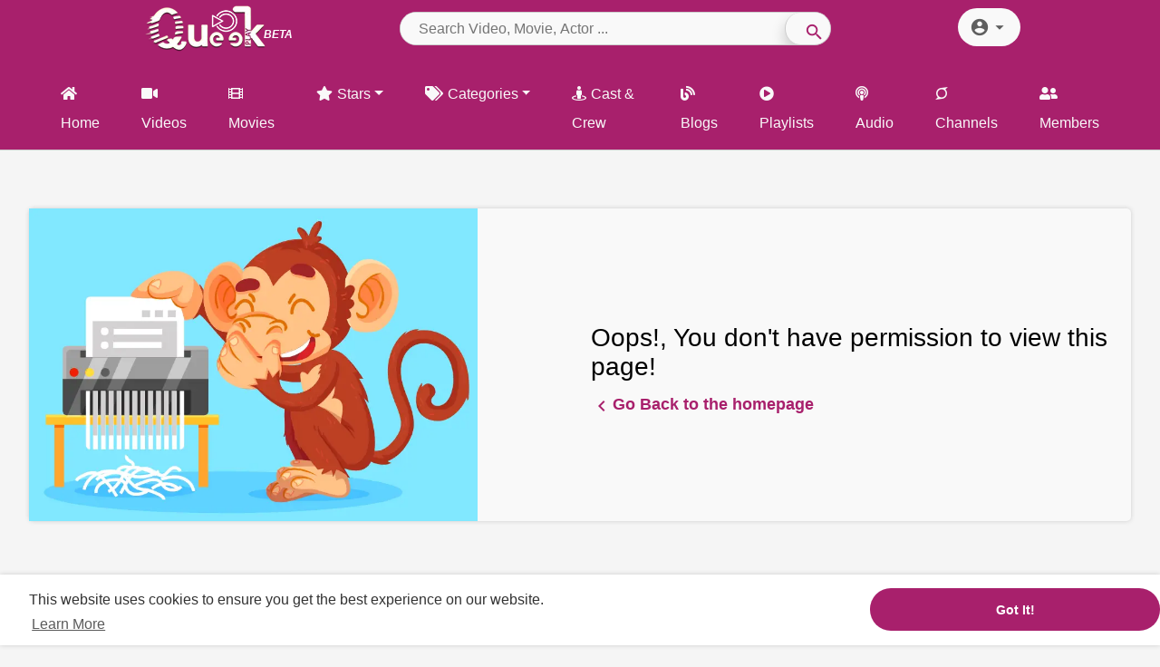

--- FILE ---
content_type: text/html; charset=utf-8
request_url: https://www.queekplay.com/watch/the-top-10-weirdest-sports-in-the-world-explained_iTKwwSwgGfEAnW9.html
body_size: 40208
content:
<!DOCTYPE html><html lang="en" subfolder="/" dir="ltr"><head><meta charSet="utf-8"/><meta name="viewport" content="width=device-width, initial-scale=1.0, maximum-scale=1.0, user-scalable=0"/><meta name="format-detection" content="telephone=no, date=no, email=no, address=no"/><meta name="google-site-verification" content="BJP5kwHXz4b7wFtXi52yZcwz7i8T-MyY8ZpQp4KZyI8"/><link rel="manifest" href="/manifest.json"/><meta name="apple-mobile-web-app-status-bar-style" content="black"/><meta name="apple-mobile-web-app-title" content="Queek Play"/><meta name="msapplication-TileColor" content="#FFFFFF"/><meta name="theme-color" content="#A8206C"/><meta name="msapplication-TileImage" content="https://storage-queekplay.b-cdn.net/resources/1754038454126_Queek_icon_512x512.png"/><meta name="mobile-web-app-capable" content="yes"/><link href="https://storage-queekplay.b-cdn.net/resources/1754038454126_Queek_icon_512x512.png" media="(device-width: 320px) and (device-height: 480px) and (-webkit-device-pixel-ratio: 2)" rel="apple-touch-startup-image"/><link href="https://storage-queekplay.b-cdn.net/resources/1754038464101_Queek_icon_192x192.png" rel="icon" sizes="192x192"/><link href="https://storage-queekplay.b-cdn.net/resources/1754038454126_Queek_icon_512x512.png" rel="apple-touch-icon" sizes="180x180"/><link href="https://storage-queekplay.b-cdn.net/resources/1754038467972_Queek_icon_152x152.png" rel="apple-touch-icon" sizes="152x152"/><link href="https://storage-queekplay.b-cdn.net/resources/1754038473094_Queek_icon_144x144.png" rel="apple-touch-icon" sizes="144x144"/><link href="https://storage-queekplay.b-cdn.net/resources/1754038454126_Queek_icon_512x512.png" rel="apple-touch-icon-precomposed"/><link href="https://storage-queekplay.b-cdn.net/resources/1754038477296_Queek_icon_128x128.png" rel="apple-touch-icon-precomposed" sizes="128x128"/><link href="https://storage-queekplay.b-cdn.net/resources/1754038477296_Queek_icon_128x128.png" rel="icon" sizes="128x128"/><link href="https://storage-queekplay.b-cdn.net/resources/1754038454126_Queek_icon_512x512.png" rel="apple-touch-icon" sizes="120x120"/><link href="https://storage-queekplay.b-cdn.net/resources/1754038454126_Queek_icon_512x512.png" rel="apple-touch-icon" sizes="114x114"/><link href="https://storage-queekplay.b-cdn.net/resources/1754038454126_Queek_icon_512x512.png" rel="apple-touch-icon" sizes="76x76"/><link href="https://storage-queekplay.b-cdn.net/resources/1754038488469_Queek_icon_72x72.png" rel="apple-touch-icon" sizes="72x72"/><link href="https://storage-queekplay.b-cdn.net/resources/1754038454126_Queek_icon_512x512.png" rel="apple-touch-icon" sizes="57x57"/><link href="https://storage-queekplay.b-cdn.net/resources/1754038454126_Queek_icon_512x512.png" rel="icon" sizes="32x32"/><link href="https://storage-queekplay.b-cdn.net/resources/1754038454126_Queek_icon_512x512.png" rel="icon" sizes="16x16"/><link rel="preconnect" href="https://i.ytimg.com"/><meta name="next-head-count" content="27"/><link rel="icon" href="https://storage-queekplay.b-cdn.net/resources/1720157418381_icon.webp?v=11293871928"/><link rel="manifest" href="/manifest.json"/><link href="https://cdnjs.cloudflare.com/ajax/libs/slick-carousel/1.8.1/slick-theme.min.css" rel="preload" as="style"/><link href="https://cdnjs.cloudflare.com/ajax/libs/slick-carousel/1.8.1/slick.min.css" rel="preload" as="style"/><link id="bootstrap-link" href="https://cdn.jsdelivr.net/npm/bootstrap@5.0.1/dist/css/bootstrap.min.css" rel="preload" as="style"/><link href="https://queekplay.b-cdn.net/static/css/fontawesome/css/all.min.css?v=11293871928" rel="preload" as="style"/><link href="https://queekplay.b-cdn.net/static/mincss/style.css?v=11293871928" rel="preload" as="style"/><link href="https://queekplay.b-cdn.net/static/mincss/stories.css?v=11293871928" rel="preload" as="style"/><link href="https://queekplay.b-cdn.net/static/mincss/messanger.css?v=11293871928" rel="preload" as="style"/><link id="custom-responsive-link" href="https://queekplay.b-cdn.net/static/mincss/responsive.css?v=11293871928" rel="preload" as="style"/><link href="https://queekplay.b-cdn.net/static/scripts/mediaelement/mediaelement.min.css?v=11293871928" rel="preload" as="style"/><link href="https://queekplay.b-cdn.net/static/scripts/mediaelement/speed/speed.min.css?v=11293871928" rel="preload" as="style"/><link href="https://queekplay.b-cdn.net/static/scripts/mediaelement/jump-forward/jump-forward.min.css?v=11293871928" rel="preload" as="style"/><link href="https://queekplay.b-cdn.net/static/scripts/mediaelement/ads/ads.min.css?v=11293871928" rel="preload" as="style"/><link href="https://queekplay.b-cdn.net/static/scripts/mediaelement/quality/quality.min.css?v=11293871928" rel="preload" as="style"/><link rel="preload" as="style" href="https://googleads.github.io/videojs-ima/node_modules/video.js/dist/video-js.min.css?v=11293871928"/><link rel="preload" as="style" href="//googleads.github.io/videojs-ima/node_modules/videojs-contrib-ads/dist/videojs.ads.css"/><link rel="preload" as="style" href="//googleads.github.io/videojs-ima/dist/videojs.ima.css"/><link href="https://queekplay.b-cdn.net/static/css/magnific-popup.css?v=11293871928" rel="preload" as="style"/><link href="https://queekplay.b-cdn.net/static/custom/header.css?v=11293871928" rel="preload" as="style"/><link id="light-theme-color-css" href="https://queekplay.b-cdn.net/static/css/queek_light_var.css?v=11293871928" rel="preload" as="style"/><script>
                        document.addEventListener('DOMContentLoaded', function() {
                            var links = document.querySelectorAll('link[rel="preload"][as="style"]');
                            links.forEach(function(link) {
                                link.rel = 'stylesheet';
                                link.onload = null;
                            });
                        });
                    </script><link rel="preconnect" href="https://fonts.gstatic.com" crossorigin /><link data-next-font="" rel="preconnect" href="/" crossorigin="anonymous"/><link rel="preload" href="https://queekplay.b-cdn.net/_next/static/css/4e189161b445a4f4.css" as="style"/><link rel="stylesheet" href="https://queekplay.b-cdn.net/_next/static/css/4e189161b445a4f4.css" data-n-g=""/><noscript data-n-css=""></noscript><script defer="" nomodule="" src="https://queekplay.b-cdn.net/_next/static/chunks/polyfills-c67a75d1b6f99dc8.js"></script><script src="https://queekplay.b-cdn.net/static/scripts/mediaelement/mediaelement.min.js?v=11293871928" defer="" data-nscript="beforeInteractive"></script><script src="https://queekplay.b-cdn.net/static/scripts/mediaelement/speed/speed.min.js?v=11293871928" defer="" data-nscript="beforeInteractive"></script><script src="https://queekplay.b-cdn.net/static/scripts/mediaelement/speed/speed-i18n.js?v=11293871928" defer="" data-nscript="beforeInteractive"></script><script src="https://queekplay.b-cdn.net/static/scripts/mediaelement/jump-forward/jump-forward.min.js?v=11293871928" defer="" data-nscript="beforeInteractive"></script><script src="https://queekplay.b-cdn.net/static/scripts/mediaelement/ads/ads.js?v=11293871928" defer="" data-nscript="beforeInteractive"></script><script src="https://queekplay.b-cdn.net/static/scripts/mediaelement/ads/ads-i18n.js?v=11293871928" defer="" data-nscript="beforeInteractive"></script><script src="https://queekplay.b-cdn.net/static/scripts/mediaelement/ads-vast-vpaid/ads-vast-vpaid.js?v=11293871928" defer="" data-nscript="beforeInteractive"></script><script src="https://queekplay.b-cdn.net/static/scripts/mediaelement/quality/quality.min.js?v=11293871928" defer="" data-nscript="beforeInteractive"></script><script src="https://queekplay.b-cdn.net/static/scripts/jquery-3.4.1.min.js?v=11293871928" defer="" data-nscript="beforeInteractive"></script><script src="https://cdn.jsdelivr.net/npm/bootstrap@5.0.1/dist/js/bootstrap.bundle.min.js" defer="" data-nscript="beforeInteractive"></script><script src="https://queekplay.b-cdn.net/static/custom/header.js?v=11293871928" defer="" data-nscript="beforeInteractive"></script><script src="https://queekplay.b-cdn.net/static/scripts/jQuery-1.9.1.js?v=11293871928" defer="" data-nscript="beforeInteractive"></script><script src="https://queekplay.b-cdn.net/static/scripts/jquery.magnific-popup.js?v=11293871928" defer="" data-nscript="beforeInteractive"></script><script src="https://queekplay.b-cdn.net/static/scripts/jquery1.5.1.min.js?v=11293871928" type="text/javascript" defer="" data-nscript="beforeInteractive"></script><script src="https://queekplay.b-cdn.net/static/scripts/jquery-ui.min.js?v=11293871928" defer="" data-nscript="beforeInteractive"></script><script src="https://googleads.github.io/videojs-ima/node_modules/video.js/dist/video.min.js" defer="" data-nscript="beforeInteractive"></script><script src="https://pagead2.googlesyndication.com/pagead/js/adsbygoogle.js?client=ca-pub-5744059988090875" crossorigin="anonymous" defer="" data-nscript="beforeInteractive"></script><script src="https://queekplay.b-cdn.net/_next/static/chunks/webpack-8cf3759cb6622bda.js" defer=""></script><script src="https://queekplay.b-cdn.net/_next/static/chunks/framework-fee8a7e75612eda8.js" defer=""></script><script src="https://queekplay.b-cdn.net/_next/static/chunks/main-9b4050ba2894a688.js" defer=""></script><script src="https://queekplay.b-cdn.net/_next/static/chunks/pages/_app-7315dc7c933b1c5b.js" defer=""></script><script src="https://queekplay.b-cdn.net/_next/static/chunks/8932-3d6f550a9d048e57.js" defer=""></script><script src="https://queekplay.b-cdn.net/_next/static/chunks/638-bbe285f945596151.js" defer=""></script><script src="https://queekplay.b-cdn.net/_next/static/chunks/779-063df95ae5686c15.js" defer=""></script><script src="https://queekplay.b-cdn.net/_next/static/chunks/pages/%5B%5B...slug%5D%5D-d61d03737b79734a.js" defer=""></script><script src="https://queekplay.b-cdn.net/_next/static/8frN1xveurqu95hKgkBuc/_buildManifest.js" defer=""></script><script src="https://queekplay.b-cdn.net/_next/static/8frN1xveurqu95hKgkBuc/_ssgManifest.js" defer=""></script><style data-href="https://fonts.googleapis.com/icon?family=Material+Icons|Material+Icons+Outlined|Material+Icons+Two+Tone|Material+Icons+Round|Material+Icons+Sharp&display=swap">@font-face{font-family:'Material Icons';font-style:normal;font-weight:400;font-display:swap;src:url(https://fonts.gstatic.com/s/materialicons/v145/flUhRq6tzZclQEJ-Vdg-IuiaDsNa.woff) format('woff')}@font-face{font-family:'Material Icons Outlined';font-style:normal;font-weight:400;font-display:swap;src:url(https://fonts.gstatic.com/s/materialiconsoutlined/v110/gok-H7zzDkdnRel8-DQ6KAXJ69wP1tGnf4ZGhUcY.woff) format('woff')}@font-face{font-family:'Material Icons Round';font-style:normal;font-weight:400;font-display:swap;src:url(https://fonts.gstatic.com/s/materialiconsround/v109/LDItaoyNOAY6Uewc665JcIzCKsKc_M9flwmJ.woff) format('woff')}@font-face{font-family:'Material Icons Sharp';font-style:normal;font-weight:400;font-display:swap;src:url(https://fonts.gstatic.com/s/materialiconssharp/v110/oPWQ_lt5nv4pWNJpghLP75WiFR4kLh3kvmvX.woff) format('woff')}@font-face{font-family:'Material Icons Two Tone';font-style:normal;font-weight:400;font-display:swap;src:url(https://fonts.gstatic.com/s/materialiconstwotone/v113/hESh6WRmNCxEqUmNyh3JDeGxjVVyMg4tHGctNCuy.woff) format('woff')}body{--google-font-color-materialiconstwotone:none}.material-icons{font-family:'Material Icons';font-weight:normal;font-style:normal;font-size:24px;line-height:1;letter-spacing:normal;text-transform:none;display:inline-block;white-space:nowrap;word-wrap:normal;direction:ltr;font-feature-settings:'liga'}.material-icons-outlined{font-family:'Material Icons Outlined';font-weight:normal;font-style:normal;font-size:24px;line-height:1;letter-spacing:normal;text-transform:none;display:inline-block;white-space:nowrap;word-wrap:normal;direction:ltr;font-feature-settings:'liga'}.material-icons-round{font-family:'Material Icons Round';font-weight:normal;font-style:normal;font-size:24px;line-height:1;letter-spacing:normal;text-transform:none;display:inline-block;white-space:nowrap;word-wrap:normal;direction:ltr;font-feature-settings:'liga'}.material-icons-sharp{font-family:'Material Icons Sharp';font-weight:normal;font-style:normal;font-size:24px;line-height:1;letter-spacing:normal;text-transform:none;display:inline-block;white-space:nowrap;word-wrap:normal;direction:ltr;font-feature-settings:'liga'}.material-icons-two-tone{font-family:'Material Icons Two Tone';font-weight:normal;font-style:normal;font-size:24px;line-height:1;letter-spacing:normal;text-transform:none;display:inline-block;white-space:nowrap;word-wrap:normal;direction:ltr;font-feature-settings:'liga'}@font-face{font-family:'Material Icons';font-style:normal;font-weight:400;font-display:swap;src:url(https://fonts.gstatic.com/s/materialicons/v145/flUhRq6tzZclQEJ-Vdg-IuiaDsNcIhQ8tQ.woff2) format('woff2')}@font-face{font-family:'Material Icons Outlined';font-style:normal;font-weight:400;font-display:swap;src:url(https://fonts.gstatic.com/s/materialiconsoutlined/v110/gok-H7zzDkdnRel8-DQ6KAXJ69wP1tGnf4ZGhUcel5euIg.woff2) format('woff2')}@font-face{font-family:'Material Icons Round';font-style:normal;font-weight:400;font-display:swap;src:url(https://fonts.gstatic.com/s/materialiconsround/v109/LDItaoyNOAY6Uewc665JcIzCKsKc_M9flwmPq_HTTw.woff2) format('woff2')}@font-face{font-family:'Material Icons Sharp';font-style:normal;font-weight:400;font-display:swap;src:url(https://fonts.gstatic.com/s/materialiconssharp/v110/oPWQ_lt5nv4pWNJpghLP75WiFR4kLh3kvmvRImcycg.woff2) format('woff2')}@font-face{font-family:'Material Icons Two Tone';font-style:normal;font-weight:400;font-display:swap;src:url(https://fonts.gstatic.com/s/materialiconstwotone/v113/hESh6WRmNCxEqUmNyh3JDeGxjVVyMg4tHGctNCu0NjbrHg.woff2) format('woff2')}body{--google-font-color-materialiconstwotone:none}.material-icons{font-family:'Material Icons';font-weight:normal;font-style:normal;font-size:24px;line-height:1;letter-spacing:normal;text-transform:none;display:inline-block;white-space:nowrap;word-wrap:normal;direction:ltr;-webkit-font-feature-settings:'liga';-webkit-font-smoothing:antialiased}.material-icons-outlined{font-family:'Material Icons Outlined';font-weight:normal;font-style:normal;font-size:24px;line-height:1;letter-spacing:normal;text-transform:none;display:inline-block;white-space:nowrap;word-wrap:normal;direction:ltr;-webkit-font-feature-settings:'liga';-webkit-font-smoothing:antialiased}.material-icons-round{font-family:'Material Icons Round';font-weight:normal;font-style:normal;font-size:24px;line-height:1;letter-spacing:normal;text-transform:none;display:inline-block;white-space:nowrap;word-wrap:normal;direction:ltr;-webkit-font-feature-settings:'liga';-webkit-font-smoothing:antialiased}.material-icons-sharp{font-family:'Material Icons Sharp';font-weight:normal;font-style:normal;font-size:24px;line-height:1;letter-spacing:normal;text-transform:none;display:inline-block;white-space:nowrap;word-wrap:normal;direction:ltr;-webkit-font-feature-settings:'liga';-webkit-font-smoothing:antialiased}.material-icons-two-tone{font-family:'Material Icons Two Tone';font-weight:normal;font-style:normal;font-size:24px;line-height:1;letter-spacing:normal;text-transform:none;display:inline-block;white-space:nowrap;word-wrap:normal;direction:ltr;-webkit-font-feature-settings:'liga';-webkit-font-smoothing:antialiased}</style></head><body><main><div id="__next"><div class="header-wrap"><div class="container-fluid"><div class="row"><div class="col-lg-12"><div class="hedearTop"><div class="logo"><a href="/"><img src="https://storage-queekplay.b-cdn.net/resources/1720156453180_logo.webp" alt="QueekPlay" width="150" height="58" quality="75" loading="lazy"/><sup class="beta-text">BETA</sup></a></div><div class="searchBoxWrap"><div class="searchBoxContent"><form action="#"><input placeholder="Search Video, Movie, Actor ..." type="text" value=""/><button type="submit"><span class="material-icons" data-icon="search"></span></button></form></div></div><div class="rightTop"><div class="rightTopList"><ul class="custmenuRight logged-out"><li class="nav-item dropdown" style="cursor:pointer"><a class="parent nav-link notclose usepicHead logged-in-cnt" style="cursor:pointer" href="#" role="button"><span class="material-icons notclose parent" data-icon="account_circle"></span><span class="material-icons notclose parent" data-icon="arrow_drop_down"></span></a><ul class="dropdown-menu dropdown-menu-right iconMenuList" style="display:none"><span class="dropdown-menu-arrow"></span><li><a class="dropdown-item iconmenu" id="loginFormPopup" data-bs-toggle="modal" data-bs-target="#loginpop" href="/login">Login</a></li><li><a class="dropdown-item iconmenu" data-bs-toggle="modal" data-bs-target="#registerpop" href="/signup">Sign Up</a></li><li><a class="dropdown-item iconmenu parent" style="cursor:pointer" href="#">Mode<span style="margin-left:5px" class="material-icons parent ml-2" data-icon="nights_stay"></span></a></li></ul></li></ul></div><div class="rightTopList"><ul class="custmenuRight"></ul></div></div></div><nav class="navbar navbar-expand-lg" id="main_navbar"><button class="navbar-toggler" type="button" data-bs-toggle="collapse" data-target="#navbarSupportedContent" aria-controls="navbarSupportedContent" aria-expanded="false" aria-label="Toggle navigation"><span class="navbartogglericon"><span class="material-icons" data-icon="menu"></span></span></button><div class="collapse navbar-collapse" id="navbarSupportedContent"><ul class="navbar-nav mr-auto mainMenu justify-content-center d-flex flex-fill"><li class="nav-item"><a class="nav-link" target="_self" id="navbarDropdown28" href="/"><i class="fas fa-home"></i>Home</a></li><li class="nav-item"><a class="nav-link" target="_self" id="navbarDropdown1" href="/videos"><i class="fas fa-video"></i>Videos</a></li><li class="nav-item"><a class="nav-link" target="_self" id="navbarDropdown24" href="/movies"><i class="fa fa-film"></i>Movies</a></li><li class="nav-item dropdown dropdownmenu"><a class="nav-link dropdown-toggle" target="_self" id="navbarDropdown11"><i class="fas fa-star"></i>Stars</a><ul class="dropdown-menu" aria-labelledby="navbarDropdown11"><li class="nav-item"><a class="dropdown-item" target="_self" id="navbarDropdown13" href="/artists/channel">Channels</a></li><li class="nav-item"><a class="dropdown-item" target="_self" id="navbarDropdown12" href="/artists/video">Videos</a></li></ul></li><li class="nav-item dropdown dropdownmenu"><a class="nav-link dropdown-toggle" target="_self" id="navbarDropdown7"><i class="fas fa-tags"></i>Categories</a><ul class="dropdown-menu" aria-labelledby="navbarDropdown7"><li class="nav-item"><a class="dropdown-item" target="_self" id="navbarDropdown22" href="/blog/categories">Blogs</a></li><li class="nav-item"><a class="dropdown-item" target="_self" id="navbarDropdown10" href="/channel/categories">Channels</a></li><li class="nav-item"><a class="dropdown-item" target="_self" id="navbarDropdown26" href="/movies-series/categories">Movies &amp; Series</a></li><li class="nav-item"><a class="dropdown-item" target="_self" id="navbarDropdown9" href="/video/categories">Videos</a></li></ul></li><li class="nav-item"><a class="nav-link" target="_self" id="navbarDropdown27" href="/cast-and-crew"><i class="fas fa-street-view"></i>Cast &amp; Crew</a></li><li class="nav-item"><a class="nav-link" target="_self" id="navbarDropdown6" href="/blogs"><i class="fas fa-blog"></i>Blogs</a></li><li class="nav-item"><a class="nav-link" target="_self" id="navbarDropdown4" href="/playlists"><i class="fa fa-play-circle"></i>Playlists</a></li><li class="nav-item"><a class="nav-link" target="_self" id="navbarDropdown8" href="/audio"><i class="fas fa-podcast"></i>Audio</a></li><li class="nav-item"><a class="nav-link" target="_self" id="navbarDropdown3" href="/channels"><i class="fab fa-superpowers"></i>Channels</a></li><li class="nav-item"><a class="nav-link" target="_self" id="navbarDropdown5" href="/members"><i class="fas fa-user-friends"></i>Members</a></li></ul></div></nav></div></div></div></div><div class="main-content adv-theme sidemenu fixed-layout video-view-cs-page"><div class="sidemenu-overlay"></div><div class="content-wrap ml100"><div class="container"><div class="notfound"><div class="row verticalcntr"><div class="col-md-5"><div class="img404"><img class="img-fluid" src="/static/images/404.webp" alt="404"/></div></div><div class="col-md-6 offset-md-1"><h2>Oops!, You don&#x27;t have permission to view this page!</h2><a href="/"> <span class="material-icons" data-icon="keyboard_arrow_left"></span> <!-- -->Go Back to the homepage</a></div></div></div></div></div></div><div class="footer_advertisement advertisement_container" style="padding-top:20px"><script async src="https://pagead2.googlesyndication.com/pagead/js/adsbygoogle.js?client=ca-pub-5744059988090875"
     crossorigin="anonymous"></script>
<!-- Top of the page -->
<ins class="adsbygoogle"
     style="display:block"
     data-ad-client="ca-pub-5744059988090875"
     data-ad-slot="6840531558"
     data-ad-format="auto"
     data-full-width-responsive="true"></ins>
<script>
     (adsbygoogle = window.adsbygoogle || []).push({});
</script></div></div><script id="__NEXT_DATA__" type="application/json">{"props":{"pageProps":{"pageData":{"fromWebsite":"true","siteLocale":"en","tabType":null,"id":"the-top-10-weirdest-sports-in-the-world-explained_iTKwwSwgGfEAnW9.html","imageSuffix":"https://storage-queekplay.b-cdn.net","videoCDNSuffix":"https://storage-queekplay.b-cdn.net","currentURL":"/watch/the-top-10-weirdest-sports-in-the-world-explained_iTKwwSwgGfEAnW9.html","themeType":"2","siteURL":"https://www.queekplay.com","livestreamingtype":1,"streamingAppName":"LiveApp","pageInfo":{"type":"video_view","title":"","description":"","keywords":"","image":null},"CDN_URL_FOR_STATIC_RESOURCES":"https://queekplay.b-cdn.net","audioPassword":[],"selectedCurrency":{"currency_id":21,"ID":"INR","symbol":"₹","currency":"Indian rupee","currency_value":1,"default":1,"active":1,"order":0,"gateway_allowed":""},"defaultCurrency":{"currency_id":21,"ID":"INR","symbol":"₹","currency":"Indian rupee","currency_value":1,"default":1,"active":1,"order":0,"gateway_allowed":""},"adultAllowed":false,"cssValues":{"white":{"font_style":"web","fontFamily_default":"'Roboto', sans-serif","fontFamily_heading":"'Roboto', sans-serif"},"dark":{"font_style":"web","fontFamily_default":"'Roboto', sans-serif","fontFamily_heading":"'Roboto', sans-serif"}},"languages":[{"language_id":1,"code":"en","title":"English","class":"flag-icon-gb","enabled":1,"default":1,"is_rtl":0}],"isRTL":0,"defaultTimezone":"Asia/Calcutta","initialLanguage":"en","themeMode":"white","toogleMode":true,"menus":{"menus":[{"menu_id":28,"submenu_id":0,"subsubmenu_id":0,"label":"Home","params":null,"customParam":null,"target":"_self","url":"/","enabled":1,"order":13,"icon":"fas fa-home","custom":0,"content_type":null,"type":1},{"menu_id":1,"submenu_id":0,"subsubmenu_id":0,"label":"Videos","params":null,"customParam":null,"target":"_self","url":"/videos","enabled":1,"order":12,"icon":"fas fa-video","custom":0,"content_type":"videos","type":1},{"menu_id":24,"submenu_id":0,"subsubmenu_id":0,"label":"Movies","params":null,"customParam":"","target":"_self","url":"/movies","enabled":1,"order":9,"icon":"fa fa-film","custom":1,"content_type":"movies","type":1},{"menu_id":11,"submenu_id":0,"subsubmenu_id":0,"label":"Stars","params":null,"customParam":null,"target":"_self","url":"javascript:void(0)","enabled":1,"order":8,"icon":"fas fa-star","custom":0,"content_type":null,"type":1,"submenus":[{"menu_id":13,"submenu_id":11,"subsubmenu_id":0,"label":"Channels","params":"/artists","customParam":"artistType=channel","target":"_self","url":"/artists/channel","enabled":1,"order":2,"icon":"","custom":0,"content_type":"channels","type":1},{"menu_id":12,"submenu_id":11,"subsubmenu_id":0,"label":"Videos","params":"/artists","customParam":"artistType=video","target":"_self","url":"/artists/video","enabled":1,"order":1,"icon":"","custom":0,"content_type":"videos","type":1}]},{"menu_id":7,"submenu_id":0,"subsubmenu_id":0,"label":"Categories","params":null,"customParam":null,"target":"_self","url":"javascript:void(0)","enabled":1,"order":7,"icon":"fas fa-tags","custom":0,"content_type":null,"type":1,"submenus":[{"menu_id":22,"submenu_id":7,"subsubmenu_id":0,"label":"Blogs","params":"/categories","customParam":"type=blog","target":"_self","url":"/blog/categories","enabled":1,"order":3,"icon":"","custom":0,"content_type":"blogs","type":1},{"menu_id":10,"submenu_id":7,"subsubmenu_id":0,"label":"Channels","params":"/categories","customParam":"type=channel","target":"_self","url":"/channel/categories","enabled":1,"order":2,"icon":"","custom":0,"content_type":"channels","type":1},{"menu_id":26,"submenu_id":7,"subsubmenu_id":0,"label":"Movies \u0026 Series","params":"/categories","customParam":"type=movies-series","target":"_self","url":"/movies-series/categories","enabled":1,"order":2,"icon":"","custom":0,"content_type":"movies","type":1},{"menu_id":9,"submenu_id":7,"subsubmenu_id":0,"label":"Videos","params":"/categories","customParam":"type=video","target":"_self","url":"/video/categories","enabled":1,"order":1,"icon":"","custom":0,"content_type":"videos","type":1}]},{"menu_id":27,"submenu_id":0,"subsubmenu_id":0,"label":"Cast \u0026 Crew","params":null,"customParam":"","target":"_self","url":"/cast-and-crew","enabled":1,"order":6,"icon":"fas fa-street-view","custom":0,"content_type":"movies","type":1},{"menu_id":6,"submenu_id":0,"subsubmenu_id":0,"label":"Blogs","params":null,"customParam":null,"target":"_self","url":"/blogs","enabled":1,"order":5,"icon":"fas fa-blog","custom":0,"content_type":"blogs","type":1},{"menu_id":4,"submenu_id":0,"subsubmenu_id":0,"label":"Playlists","params":null,"customParam":null,"target":"_self","url":"/playlists","enabled":1,"order":4,"icon":"fa fa-play-circle","custom":0,"content_type":"playlists","type":1},{"menu_id":8,"submenu_id":0,"subsubmenu_id":0,"label":"Audio","params":null,"customParam":null,"target":"_self","url":"/audio","enabled":1,"order":3,"icon":"fas fa-podcast","custom":0,"content_type":"audio","type":1},{"menu_id":3,"submenu_id":0,"subsubmenu_id":0,"label":"Channels","params":null,"customParam":null,"target":"_self","url":"/channels","enabled":1,"order":2,"icon":"fab fa-superpowers","custom":0,"content_type":"channels","type":1},{"menu_id":5,"submenu_id":0,"subsubmenu_id":0,"label":"Members","params":null,"customParam":null,"target":"_self","url":"/members","enabled":1,"order":1,"icon":"fas fa-user-friends","custom":0,"content_type":null,"type":1}],"footerMenus":[],"bottomFooterMenus":[{"menu_id":16,"submenu_id":0,"subsubmenu_id":0,"label":"Privacy","params":null,"customParam":null,"target":"_self","url":"/privacy","enabled":1,"order":4,"icon":"","custom":0,"content_type":null,"type":3},{"menu_id":15,"submenu_id":0,"subsubmenu_id":0,"label":"Terms of Service","params":null,"customParam":null,"target":"_self","url":"/terms","enabled":1,"order":3,"icon":"","custom":0,"content_type":null,"type":3},{"menu_id":29,"submenu_id":0,"subsubmenu_id":0,"label":"Disclaimer","params":null,"customParam":null,"target":"_self","url":"/disclaimer","enabled":1,"order":2,"icon":"","custom":0,"content_type":null,"type":3},{"menu_id":14,"submenu_id":0,"subsubmenu_id":0,"label":"Contact","params":null,"customParam":null,"target":"_self","url":"/contact","enabled":1,"order":1,"icon":"","custom":0,"content_type":null,"type":3}],"socialShareMenus":[{"menu_id":23,"submenu_id":0,"subsubmenu_id":0,"label":"Instagram","params":null,"customParam":null,"target":"_self","url":"javascript:void(0)","enabled":1,"order":6,"icon":"fab fa-instagram","custom":0,"content_type":null,"type":4},{"menu_id":17,"submenu_id":0,"subsubmenu_id":0,"label":"Facebook","params":null,"customParam":null,"target":"_self","url":"javascript:void(0)","enabled":1,"order":5,"icon":"fab fa-facebook-f","custom":0,"content_type":null,"type":4},{"menu_id":18,"submenu_id":0,"subsubmenu_id":0,"label":"Twitter","params":null,"customParam":null,"target":"_self","url":"javascript:void(0)","enabled":1,"order":4,"icon":"fab fa-twitter","custom":0,"content_type":null,"type":4},{"menu_id":21,"submenu_id":0,"subsubmenu_id":0,"label":"Vimeo","params":null,"customParam":null,"target":"_self","url":"javascript:void(0)","enabled":1,"order":3,"icon":"fab fa-vimeo-v","custom":0,"content_type":null,"type":4},{"menu_id":20,"submenu_id":0,"subsubmenu_id":0,"label":"Youtube","params":null,"customParam":null,"target":"_self","url":"javascript:void(0)","enabled":1,"order":2,"icon":"fab fa-youtube","custom":0,"content_type":null,"type":4},{"menu_id":19,"submenu_id":0,"subsubmenu_id":0,"label":"Pinterest","params":null,"customParam":null,"target":"_self","url":"javascript:void(0)","enabled":1,"order":1,"icon":"fab fa-pinterest-p","custom":0,"content_type":null,"type":4}]},"subFolder":"/","appSettings":{"aamarpay_label":"","above_comment":"\u003cscript async src=\"https://pagead2.googlesyndication.com/pagead/js/adsbygoogle.js?client=ca-pub-5744059988090875\"\n     crossorigin=\"anonymous\"\u003e\u003c/script\u003e\n\u003c!-- Above comment section --\u003e\n\u003cins class=\"adsbygoogle\"\n     style=\"display:block\"\n     data-ad-client=\"ca-pub-5744059988090875\"\n     data-ad-slot=\"7456798591\"\n     data-ad-format=\"auto\"\n     data-full-width-responsive=\"true\"\u003e\u003c/ins\u003e\n\u003cscript\u003e\n     (adsbygoogle = window.adsbygoogle || []).push({});\n\u003c/script\u003e","above_footer":"\u003cscript async src=\"https://pagead2.googlesyndication.com/pagead/js/adsbygoogle.js?client=ca-pub-5744059988090875\"\n     crossorigin=\"anonymous\"\u003e\u003c/script\u003e\n\u003c!-- Top of the page --\u003e\n\u003cins class=\"adsbygoogle\"\n     style=\"display:block\"\n     data-ad-client=\"ca-pub-5744059988090875\"\n     data-ad-slot=\"6840531558\"\n     data-ad-format=\"auto\"\n     data-full-width-responsive=\"true\"\u003e\u003c/ins\u003e\n\u003cscript\u003e\n     (adsbygoogle = window.adsbygoogle || []).push({});\n\u003c/script\u003e","admin_signup_email":"1","ads_cost_perclick":"0.2","ads_cost_perview":"0.1","ads_cost_publisher":"0.1","advertisement_type":"2","advertisement_upload_limit":"50","appicons":"","apple_inapp_env":"production","artists_browse_dislike":"1","artists_browse_favourite":"1","artists_browse_like":"1","artists_browse_rating":"1","artists_browse_share":"1","artists_browse_views":"1","audio_ads":"","audio_comment":"1","audio_comment_dislike":"1","audio_comment_like":"1","audio_commission_type":"1","audio_commission_value":"","audio_dislike":"1","audio_favourite":"1","audio_like":"1","audio_sell":"0","autoapprove_monetization":"0","autoapproveverified_user_comment":"1","banktransfer_payout":"Account Name:\nAccount Number:\nBank Name:\nBranch Address of Bank:\nIFSC Code:","below_comment":"\u003cscript async src=\"https://pagead2.googlesyndication.com/pagead/js/adsbygoogle.js?client=ca-pub-5744059988090875\"\n     crossorigin=\"anonymous\"\u003e\u003c/script\u003e\n\u003c!-- Above comment section --\u003e\n\u003cins class=\"adsbygoogle\"\n     style=\"display:block\"\n     data-ad-client=\"ca-pub-5744059988090875\"\n     data-ad-slot=\"7456798591\"\n     data-ad-format=\"auto\"\n     data-full-width-responsive=\"true\"\u003e\u003c/ins\u003e\n\u003cscript\u003e\n     (adsbygoogle = window.adsbygoogle || []).push({});\n\u003c/script\u003e","below_cover":"\u003cscript async src=\"https://pagead2.googlesyndication.com/pagead/js/adsbygoogle.js?client=ca-pub-5744059988090875\"\n     crossorigin=\"anonymous\"\u003e\u003c/script\u003e\n\u003c!-- Top of the page --\u003e\n\u003cins class=\"adsbygoogle\"\n     style=\"display:block\"\n     data-ad-client=\"ca-pub-5744059988090875\"\n     data-ad-slot=\"6840531558\"\n     data-ad-format=\"auto\"\n     data-full-width-responsive=\"true\"\u003e\u003c/ins\u003e\n\u003cscript\u003e\n     (adsbygoogle = window.adsbygoogle || []).push({});\n\u003c/script\u003e","below_header":"","below_searchform":"\u003cscript async src=\"https://pagead2.googlesyndication.com/pagead/js/adsbygoogle.js?client=ca-pub-5744059988090875\"\n     crossorigin=\"anonymous\"\u003e\u003c/script\u003e\n\u003c!-- Top of the page --\u003e\n\u003cins class=\"adsbygoogle\"\n     style=\"display:block\"\n     data-ad-client=\"ca-pub-5744059988090875\"\n     data-ad-slot=\"6840531558\"\n     data-ad-format=\"auto\"\n     data-full-width-responsive=\"true\"\u003e\u003c/ins\u003e\n\u003cscript\u003e\n     (adsbygoogle = window.adsbygoogle || []).push({});\n\u003c/script\u003e","blog_adult":"1","blog_category_default_photo":"/resources/1721046077450_blog.webp","blog_comment":"1","blog_comment_dislike":"1","blog_comment_like":"1","blog_default_photo":"/resources/1721046077450_blog.webp","blog_dislike":"1","blog_favourite":"1","blog_featured":"1","blog_hot":"1","blog_like":"1","blog_rating":"1","blog_sponsored":"1","blogs_browse_datetime":"1","blogs_browse_description":"1","blogs_browse_dislike":"1","blogs_browse_favourite":"1","blogs_browse_featuredlabel":"1","blogs_browse_hotLabel":"1","blogs_browse_like":"1","blogs_browse_rating":"1","blogs_browse_share":"1","blogs_browse_sponsoredLabel":"1","blogs_browse_tags":"1","blogs_browse_username":"1","blogs_browse_views":"1","cast_crew_default_photo":"/resources/1721046289838_episods_thumb.webp","cast_crew_member":"1","cast_crew_member_comment":"1","cast_crew_member_comment_dislike":"1","cast_crew_member_comment_like":"1","cast_crew_member_dislike":"1","cast_crew_member_favourite":"1","cast_crew_member_like":"1","cast_crew_member_rating":"1","categoryvideo_ads":"\u003cscript async src=\"https://pagead2.googlesyndication.com/pagead/js/adsbygoogle.js?client=ca-pub-5744059988090875\"\n     crossorigin=\"anonymous\"\u003e\u003c/script\u003e\n\u003c!-- Top of the page --\u003e\n\u003cins class=\"adsbygoogle\"\n     style=\"display:block\"\n     data-ad-client=\"ca-pub-5744059988090875\"\n     data-ad-slot=\"6840531558\"\n     data-ad-format=\"auto\"\n     data-full-width-responsive=\"true\"\u003e\u003c/ins\u003e\n\u003cscript\u003e\n     (adsbygoogle = window.adsbygoogle || []).push({});\n\u003c/script\u003e","cdbUrllabel":"","censored_words":"","channel_adult":"1","channel_artist_comment":"1","channel_artist_comment_dislike":"1","channel_artist_comment_like":"1","channel_artist_dislike":"1","channel_artist_favourite":"1","channel_artist_like":"1","channel_artist_rating":"1","channel_artists":"0","channel_category_default_photo":"/resources/1721046199339_Channel_Cover.webp","channel_comment":"1","channel_comment_dislike":"1","channel_comment_like":"1","channel_default_cover_photo":"/resources/1721046199339_Channel_Cover.webp","channel_default_photo":"/resources/1721046149410_Channel.webp","channel_dislike":"1","channel_favourite":"1","channel_featured":"1","channel_hot":"1","channel_like":"1","channel_rating":"1","channel_sponsored":"1","channel_support":"0","channel_support_commission_type":"1","channel_support_commission_value":"","channel_verified":"1","channelpost_ads":"\u003cscript async src=\"https://pagead2.googlesyndication.com/pagead/js/adsbygoogle.js?client=ca-pub-5744059988090875\"\n     crossorigin=\"anonymous\"\u003e\u003c/script\u003e\n\u003c!-- Top of the page --\u003e\n\u003cins class=\"adsbygoogle\"\n     style=\"display:block\"\n     data-ad-client=\"ca-pub-5744059988090875\"\n     data-ad-slot=\"6840531558\"\n     data-ad-format=\"auto\"\n     data-full-width-responsive=\"true\"\u003e\u003c/ins\u003e\n\u003cscript\u003e\n     (adsbygoogle = window.adsbygoogle || []).push({});\n\u003c/script\u003e","channels_browse_dislike":"1","channels_browse_favourite":"1","channels_browse_featuredlabel":"1","channels_browse_hotLabel":"1","channels_browse_like":"1","channels_browse_rating":"1","channels_browse_share":"1","channels_browse_sponsoredLabel":"1","channels_browse_subscribe":"1","channels_browse_subscribecount":"1","channels_browse_videoscount":"1","channels_browse_views":"1","contact_address":"","contact_email":"info@queekplay.com","contact_facebook_url":"https://www.facebook.com/Queekplay","contact_fax":"","contact_from_address":"info@queekplay.com","contact_from_name":"QueekPlay","contact_linkedin_url":"","contact_map":"","contact_phone":"","contact_pinterest_url":"","contact_twitter_url":"https://twitter.com/queek20","contact_whatsapp_url":"","content_moderation":"1","darktheme_logo":"/resources/1720156453180_logo.webp","default_member_plan":"/resources/1721046010192_Plan.webp","default_notification_image":"","email_logo":"/resources/1720156453180_logo.webp","enable_ads":"0","enable_audio":"1","enable_blog":"1","enable_channel":"1","enable_comment_approve":"0","enable_facebook_import":"0","enable_iframely":"0","enable_monetization":"1","enable_movie":"1","enable_newsletter":"2","enable_playlist":"1","enable_ponts":"0","enable_pushnotification":"1","enable_reels":"1","enable_stories":"1","episode_default_photo":"/resources/1721046289838_episods_thumb.webp","favicon":"/resources/1720157418381_icon.webp","featuredchannel_ads":"\u003cscript async src=\"https://pagead2.googlesyndication.com/pagead/js/adsbygoogle.js?client=ca-pub-5744059988090875\"\n     crossorigin=\"anonymous\"\u003e\u003c/script\u003e\n\u003c!-- Top of the page --\u003e\n\u003cins class=\"adsbygoogle\"\n     style=\"display:block\"\n     data-ad-client=\"ca-pub-5744059988090875\"\n     data-ad-slot=\"6840531558\"\n     data-ad-format=\"auto\"\n     data-full-width-responsive=\"true\"\u003e\u003c/ins\u003e\n\u003cscript\u003e\n     (adsbygoogle = window.adsbygoogle || []).push({});\n\u003c/script\u003e","featuredmovie_ads":"\u003cscript async src=\"https://pagead2.googlesyndication.com/pagead/js/adsbygoogle.js?client=ca-pub-5744059988090875\"\n     crossorigin=\"anonymous\"\u003e\u003c/script\u003e\n\u003c!-- Top of the page --\u003e\n\u003cins class=\"adsbygoogle\"\n     style=\"display:block\"\n     data-ad-client=\"ca-pub-5744059988090875\"\n     data-ad-slot=\"6840531558\"\n     data-ad-format=\"auto\"\n     data-full-width-responsive=\"true\"\u003e\u003c/ins\u003e\n\u003cscript\u003e\n     (adsbygoogle = window.adsbygoogle || []).push({});\n\u003c/script\u003e","featuredseries_ads":"","featuredvideo_ads":"\u003cscript async src=\"https://pagead2.googlesyndication.com/pagead/js/adsbygoogle.js?client=ca-pub-5744059988090875\"\n     crossorigin=\"anonymous\"\u003e\u003c/script\u003e\n\u003c!-- Top of the page --\u003e\n\u003cins class=\"adsbygoogle\"\n     style=\"display:block\"\n     data-ad-client=\"ca-pub-5744059988090875\"\n     data-ad-slot=\"6840531558\"\n     data-ad-format=\"auto\"\n     data-full-width-responsive=\"true\"\u003e\u003c/ins\u003e\n\u003cscript\u003e\n     (adsbygoogle = window.adsbygoogle || []).push({});\n\u003c/script\u003e","file_cache":"11293871928","fixed_header":"0","google_analytics_code":"","hideSmallMenu":"0","hotchannel_ads":"\u003cscript async src=\"https://pagead2.googlesyndication.com/pagead/js/adsbygoogle.js?client=ca-pub-5744059988090875\"\n     crossorigin=\"anonymous\"\u003e\u003c/script\u003e\n\u003c!-- Top of the page --\u003e\n\u003cins class=\"adsbygoogle\"\n     style=\"display:block\"\n     data-ad-client=\"ca-pub-5744059988090875\"\n     data-ad-slot=\"6840531558\"\n     data-ad-format=\"auto\"\n     data-full-width-responsive=\"true\"\u003e\u003c/ins\u003e\n\u003cscript\u003e\n     (adsbygoogle = window.adsbygoogle || []).push({});\n\u003c/script\u003e","hotmovie_ads":"","hotseries_ads":"","hotvideo_ads":"","image_upload_limit":"50","import_pageToken":null,"invite_member_lid":"4","lightheme_logo":"/resources/1720156453180_logo.webp","livestreamer_ads":"","livestreamer_owner_points_value":"0","livestreamer_user_points_value":"0","logo_text":"QueekPlay","logo_type":"0","maintanance":"0","man_words_label":"","member_cancel_user_subscription":"1","member_comment":"1","member_comment_dislike":"1","member_comment_like":"1","member_default_timezone":"Asia/Calcutta","member_delete_account":"1","member_dislike":"1","member_email_verification":"1","member_favourite":"1","member_featured":"1","member_hot":"1","member_like":"1","member_rating":"1","member_registeration":"1","member_sponsored":"1","member_verification":"1","movie_adult":"1","movie_category_default_photo":"/resources/1721046277982_movie_thumb.webp","movie_cnt_label":"","movie_comment":"1","movie_comment_dislike":"1","movie_comment_like":"1","movie_commission_rent_type":"1","movie_commission_rent_value":"0","movie_commission_type":"1","movie_commission_value":"0","movie_conversion_type":"faster","movie_conversion_type_label":"","movie_default_photo":"/resources/1721046277982_movie_thumb.webp","movie_dislike":"1","movie_favourite":"1","movie_featured":"1","movie_hot":"1","movie_like":"1","movie_player_type":"element","movie_process_type":"0","movie_process_type_label":"","movie_rating":"1","movie_rent":"0","movie_sell":"0","movie_sponsored":"1","movie_tmdb_owner":"1","movie_upload_limit":"0","movie_upload_movies_type":"360,480,720","movie_upload_movies_type_label":"","movie_watchlater":"1","newsletter_background_image":"","oneSignal_app_id":"fcdece48-a8f7-4ee5-8533-b79003e5c3b1","openai_blog_description_count":"10000","openai_blog_price":"0.5","openai_blog_system":"1","openai_description_price":"0.1","openai_description_system":"1","openai_image_price":"0.2","openai_image_system":"1","payment_aamarpay_method":"0","payment_aamarpay_sanbox":"0","payment_appleinapp_method":"0","payment_bank_method":"0","payment_bank_method_description":"Bank Transfer Description","payment_bank_method_description1":"Account Name:\nAccount Number:\nBank Name:\nBranch Address of Bank:\nIFSC Code:","payment_bank_method_note":"Upload your bank transfer receipt so we will verify and confirm your order.","payment_cachfree_sanbox":"0","payment_cashfree_method":"0","payment_default_currency":"USD","payment_flutterwave_client_id":"","payment_flutterwave_client_secret":"","payment_flutterwave_encryption":"","payment_flutterwave_method":"0","payment_flutterwave_sanbox":"0","payment_paypal_method":"0","payment_qpay_method":"0","payment_razorpay_client_id":"rzp_test_k82GghxSoI4tdt","payment_razorpay_client_secret":"h5m5cNMIH45dabMPgr5Bs4IO","payment_razorpay_method":"1","payment_razorpay_sanbox":"0","payment_stripe_method":"0","payment_stripe_sanbox":"0","payout_settings":"banktransfer","player_type":"element","playlist_adult":"1","playlist_comment":"1","playlist_comment_dislike":"1","playlist_comment_like":"1","playlist_default_photo":"/resources/1721046242924_playlist.webp","playlist_dislike":"1","playlist_favourite":"1","playlist_featured":"1","playlist_hot":"1","playlist_like":"1","playlist_rating":"1","playlist_sponsored":"1","playlists_browse_datetime":"1","playlists_browse_dislike":"1","playlists_browse_favourite":"1","playlists_browse_featuredlabel":"1","playlists_browse_hotLabel":"1","playlists_browse_like":"1","playlists_browse_rating":"1","playlists_browse_share":"1","playlists_browse_sponsoredLabel":"1","playlists_browse_username":"1","playlists_browse_videoscount":"1","playlists_browse_views":"1","points_value":"","popularmembers_ads":"","pwa_app_bg_color":"#FFFFFF","pwa_app_description":"India's First Video Sharing Website","pwa_app_name":"Queek Play","pwa_app_theme_color":"#A8206C","pwa_icon_sizes_128":"/resources/1754038477296_Queek_icon_128x128.png","pwa_icon_sizes_144":"/resources/1754038473094_Queek_icon_144x144.png","pwa_icon_sizes_152":"/resources/1754038467972_Queek_icon_152x152.png","pwa_icon_sizes_192":"/resources/1754038464101_Queek_icon_192x192.png","pwa_icon_sizes_384":"/resources/1754038459107_Queek_icon_384x384.png","pwa_icon_sizes_512":"/resources/1754038454126_Queek_icon_512x512.png","pwa_icon_sizes_72":"/resources/1754038488469_Queek_icon_72x72.png","pwa_icon_sizes_96":"/resources/1754038482785_Queek_icon_96x96.png","pwa_short_name":"Queek","qpay_label":"","recentvideo_ads":"\u003cscript async src=\"https://pagead2.googlesyndication.com/pagead/js/adsbygoogle.js?client=ca-pub-5744059988090875\"\n     crossorigin=\"anonymous\"\u003e\u003c/script\u003e\n\u003c!-- Top of the page --\u003e\n\u003cins class=\"adsbygoogle\"\n     style=\"display:block\"\n     data-ad-client=\"ca-pub-5744059988090875\"\n     data-ad-slot=\"6840531558\"\n     data-ad-format=\"auto\"\n     data-full-width-responsive=\"true\"\u003e\u003c/ins\u003e\n\u003cscript\u003e\n     (adsbygoogle = window.adsbygoogle || []).push({});\n\u003c/script\u003e","reel_comment":"1","reel_comment_dislike":"1","reel_comment_like":"1","reel_dislike":"1","reel_like":"1","reel_video_upload":"50","reels_comment_dislike":"1","reels_comment_like":"1","reels_default_photo":"","reels_process_type":"0","referrals_points_value":"0","removeFixedMenu":"0","seasons_default_photo":"/resources/1721046289838_episods_thumb.webp","sendgrid_password":"","sidebar_video":"\u003cscript async src=\"https://pagead2.googlesyndication.com/pagead/js/adsbygoogle.js?client=ca-pub-5744059988090875\"\n     crossorigin=\"anonymous\"\u003e\u003c/script\u003e\n\u003c!-- Sidebar ads --\u003e\n\u003cins class=\"adsbygoogle\"\n     style=\"display:block\"\n     data-ad-client=\"ca-pub-5744059988090875\"\n     data-ad-slot=\"5882673109\"\n     data-ad-format=\"auto\"\n     data-full-width-responsive=\"true\"\u003e\u003c/ins\u003e\n\u003cscript\u003e\n     (adsbygoogle = window.adsbygoogle || []).push({});\n\u003c/script\u003e","signup_form_gender":"1","signup_form_image":"0","signup_form_image_required":"0","signup_form_lastname":"1","signup_form_timezone":"0","signup_form_username":"1","signup_phone_number":"0","signup_phone_number_required":"0","signup_referrals":"0","site_cdn_url":"https://queekplay.b-cdn.net","site_images_cdn_url":"https://storage-queekplay.b-cdn.net","site_theme":"2","site_title":"QueekPlay","site_videos_cdn_url":"https://storage-queekplay.b-cdn.net","social_login_apple":"0","social_login_fb":"0","social_login_google":"1","social_login_twitter":"0","sponsoredchannel_ads":"\u003cscript async src=\"https://pagead2.googlesyndication.com/pagead/js/adsbygoogle.js?client=ca-pub-5744059988090875\"\n     crossorigin=\"anonymous\"\u003e\u003c/script\u003e\n\u003c!-- Top of the page --\u003e\n\u003cins class=\"adsbygoogle\"\n     style=\"display:block\"\n     data-ad-client=\"ca-pub-5744059988090875\"\n     data-ad-slot=\"6840531558\"\n     data-ad-format=\"auto\"\n     data-full-width-responsive=\"true\"\u003e\u003c/ins\u003e\n\u003cscript\u003e\n     (adsbygoogle = window.adsbygoogle || []).push({});\n\u003c/script\u003e","sponsoredmovie_ads":"\u003cscript async src=\"https://pagead2.googlesyndication.com/pagead/js/adsbygoogle.js?client=ca-pub-5744059988090875\"\n     crossorigin=\"anonymous\"\u003e\u003c/script\u003e\n\u003c!-- Top of the page --\u003e\n\u003cins class=\"adsbygoogle\"\n     style=\"display:block\"\n     data-ad-client=\"ca-pub-5744059988090875\"\n     data-ad-slot=\"6840531558\"\n     data-ad-format=\"auto\"\n     data-full-width-responsive=\"true\"\u003e\u003c/ins\u003e\n\u003cscript\u003e\n     (adsbygoogle = window.adsbygoogle || []).push({});\n\u003c/script\u003e","sponsoredseries_ads":"","sponsoredvideo_ads":"","stories_audio_image":"1","stories_audio_upload":"5","stories_delay":"10","stories_duration":"1","stories_video_image":"1","stories_video_upload":"50","story_comment":"1","story_comment_dislike":"1","story_comment_like":"1","story_dislike":"1","story_like":"1","theme_design_mode":"3","twitch_api_secret":"","upload_system":"bunnycdn","user_follow":"1","users_dislike":"1","users_favourite":"1","users_featuredlabel":"1","users_follow":"1","users_hotLabel":"1","users_like":"1","users_rating":"1","users_share":"1","users_sponsoredLabel":"1","users_views":"1","video_adult":"1","video_artist_comment":"1","video_artist_comment_dislike":"1","video_artist_comment_like":"1","video_artist_dislike":"1","video_artist_favourite":"1","video_artist_like":"1","video_artist_rating":"1","video_artists":"1","video_autoplay":"1","video_category_default_photo":"/resources/1721046112983_video_placeholder.webp","video_comment":"1","video_comment_dislike":"1","video_comment_like":"1","video_commission_type":"1","video_commission_value":"0","video_conversion_type":"faster","video_conversion_type_label":"","video_createpage":"","video_default_photo":"/resources/1721046112983_video_placeholder.webp","video_dislike":"1","video_donation":"1","video_embed_code":"1","video_favourite":"1","video_featured":"1","video_hot":"1","video_like":"1","video_miniplayer":"1","video_preview":"1","video_process_type":"0","video_rating":"1","video_sell":"1","video_sponsored":"1","video_tip":"1","video_upload":"1","video_upload_limit":"0","video_upload_videos_type":"360,480,720","video_upload_videos_type_label":"","video_view_update_threshold":"5","video_watchlater":"1","video_watermark":"","videos_datetime":"1","videos_dislike":"1","videos_favourite":"1","videos_featuredlabel":"1","videos_hotLabel":"1","videos_like":"1","videos_playlist":"1","videos_rating":"1","videos_share":"1","videos_sponsoredLabel":"1","videos_username":"1","videos_views":"1","videos_watchlater":"1","videotip_commission_type":"1","videotip_commission_value":"0","welcome_email":"1","whitelist_domain":"1","imageSuffix":"https://storage-queekplay.b-cdn.net","member_advanced_grid":1,"video_advanced_grid":1,"video_carousel_home":1,"video_adv_slider":1,"movie_advanced_grid":1,"channel_advanced_grid":1,"audio_advgrid":1,"walletPaymentEnabled":1,"payment_pay_single_wallet":1,"allowOpenAi":0,"fid":"","gid":"174491826105-4q5pguan62461a8n9d4ejv586mid1nn7.apps.googleusercontent.com","aid":"","uploadVideo":"1","video_ffmpeg_path":true},"levelPermissions":{"audio.view":"1","blog.level_id":"5","blog.view":"1","channel.level_id":"5","channel.view":"1","playlist.level_id":"5","playlist.view":"1","video.level_id":"5","video.view":"1"},"footerVideoCategories":[{"category_id":100,"subcategory_id":0,"subsubcategory_id":0,"title":"Devotional \u0026 Spiritual","description":null,"slug":"devotional-spiritual","show_movies":0,"show_series":0,"item_count":0,"follow_count":0,"order":57,"image":"/upload/images/categories/videos/1757582252083_DALL-E-2025-01-24-16-06-18-A-serene-and-inspiring-featured-image-for-a-blog-depicting-a-peaceful-spiritual-setting-with-a-glowing-sunrise-over-a-tranquil-river-symbolizing-awak.webp","show_video":1,"show_channel":0,"show_blog":0,"show_home":1},{"category_id":18,"subcategory_id":0,"subsubcategory_id":0,"title":"Photography","description":null,"slug":"photography","show_movies":0,"show_series":0,"item_count":0,"follow_count":0,"order":16,"image":"/upload/images/categories/videos/1757582061938_professional-stylish-camera-logo-design-logo-template-f896225add689e6ef02bd164749bef87_screen.jpg","show_video":1,"show_channel":0,"show_blog":0,"show_home":1},{"category_id":17,"subcategory_id":0,"subsubcategory_id":0,"title":"Vehicle \u0026 Automobile","description":null,"slug":"vehicle-automobile","show_movies":0,"show_series":0,"item_count":0,"follow_count":0,"order":15,"image":"/upload/images/categories/videos/1757582894432_automobile-logo-design-car-logo-design_721155-370.jpg","show_video":1,"show_channel":0,"show_blog":0,"show_home":1},{"category_id":16,"subcategory_id":0,"subsubcategory_id":0,"title":"Sports","description":null,"slug":"sports","show_movies":0,"show_series":0,"item_count":0,"follow_count":0,"order":14,"image":"/upload/images/categories/videos/1757582315225_colorful-abstract-cricket-player-illustration-600nw-2041949372.jpg","show_video":1,"show_channel":0,"show_blog":0,"show_home":1},{"category_id":15,"subcategory_id":0,"subsubcategory_id":0,"title":"People \u0026 Blog","description":null,"slug":"people-blog","show_movies":0,"show_series":0,"item_count":0,"follow_count":0,"order":13,"image":"/upload/images/categories/videos/1757583428565_6_reasons_why_you_need_a_social_media_content_creator_illustration-01.jpg","show_video":1,"show_channel":0,"show_blog":0,"show_home":1},{"category_id":14,"subcategory_id":0,"subsubcategory_id":0,"title":"News \u0026 Politics","description":null,"slug":"news-politics","show_movies":0,"show_series":0,"item_count":0,"follow_count":0,"order":12,"image":"/upload/images/categories/videos/1757583443874_5f84e4c54fa4a9cfb28abed3bd3ca810.jpg","show_video":1,"show_channel":0,"show_blog":0,"show_home":1},{"category_id":13,"subcategory_id":0,"subsubcategory_id":0,"title":"Music","description":null,"slug":"music","show_movies":0,"show_series":0,"item_count":0,"follow_count":0,"order":11,"image":"/upload/images/categories/videos/1757583459727_music-logo-guitar-logo-music-3d-gold-logo-design-template-9071469bac7f2b3aebe8479257c04cdd_screen.jpg","show_video":1,"show_channel":0,"show_blog":0,"show_home":1},{"category_id":12,"subcategory_id":0,"subsubcategory_id":0,"title":"Parenting","description":null,"slug":"parenting","show_movies":0,"show_series":0,"item_count":0,"follow_count":0,"order":10,"image":"/upload/images/categories/videos/1757584699628_85734980.jpg","show_video":1,"show_channel":0,"show_blog":0,"show_home":1},{"category_id":11,"subcategory_id":0,"subsubcategory_id":0,"title":"Howto \u0026 Style","description":null,"slug":"howto-style","show_movies":0,"show_series":0,"item_count":0,"follow_count":0,"order":9,"image":"/upload/images/categories/videos/1757584733912_360_F_529690528_GYlb1IZQgPqFVx6wmkqpyUb0xcPX3z2W.jpg","show_video":1,"show_channel":0,"show_blog":0,"show_home":1},{"category_id":10,"subcategory_id":0,"subsubcategory_id":0,"title":"Health \u0026 Fitness","description":null,"slug":"health-fitness","show_movies":0,"show_series":0,"item_count":0,"follow_count":0,"order":8,"image":"/upload/images/categories/videos/1757584748391_a-logo-for-a-health-and-fitness-company-free-vector.jpg","show_video":1,"show_channel":0,"show_blog":0,"show_home":1}],"footerBlogCategories":[{"category_id":112,"subcategory_id":0,"subsubcategory_id":0,"title":"Entertainment","description":null,"slug":"entertainment","show_movies":0,"show_series":0,"item_count":0,"follow_count":0,"order":69,"image":"/upload/images/categories/blogs/1758385318426_images-20-.jpg","show_video":0,"show_channel":0,"show_blog":1,"show_home":0},{"category_id":111,"subcategory_id":0,"subsubcategory_id":0,"title":"Movies \u0026 WebSeries","description":null,"slug":"movies-webseries","show_movies":0,"show_series":0,"item_count":0,"follow_count":0,"order":68,"image":"/upload/images/categories/blogs/1758384843855_download.webp","show_video":0,"show_channel":0,"show_blog":1,"show_home":0},{"category_id":110,"subcategory_id":0,"subsubcategory_id":0,"title":"Sports ","description":null,"slug":"sports-","show_movies":0,"show_series":0,"item_count":0,"follow_count":0,"order":67,"image":"/upload/images/categories/blogs/1757434778608_colorful-abstract-cricket-player-illustration-600nw-2041949372.jpg","show_video":0,"show_channel":0,"show_blog":1,"show_home":0},{"category_id":102,"subcategory_id":0,"subsubcategory_id":0,"title":"Devotional \u0026 Spiritual","description":null,"slug":"devotional-spiritual","show_movies":0,"show_series":0,"item_count":0,"follow_count":0,"order":59,"image":"/upload/images/categories/blogs/1755525113735_Thumbnail-Get-set-to-thrive-in-2021-with-some-spiritual-goals.jpg","show_video":0,"show_channel":0,"show_blog":1,"show_home":0},{"category_id":70,"subcategory_id":0,"subsubcategory_id":0,"title":"Parenting","description":null,"slug":"parenting","show_movies":0,"show_series":0,"item_count":0,"follow_count":0,"order":32,"image":"/upload/images/categories/blogs/1757586659803_85734980.jpg","show_video":0,"show_channel":0,"show_blog":1,"show_home":0},{"category_id":69,"subcategory_id":0,"subsubcategory_id":0,"title":"Fitness","description":null,"slug":"fitness","show_movies":0,"show_series":0,"item_count":0,"follow_count":0,"order":31,"image":"/upload/images/categories/blogs/1757586682889_a-logo-for-a-health-and-fitness-company-free-vector.jpg","show_video":0,"show_channel":0,"show_blog":1,"show_home":0},{"category_id":68,"subcategory_id":0,"subsubcategory_id":0,"title":"Lifestyle","description":null,"slug":"lifestyle","show_movies":0,"show_series":0,"item_count":0,"follow_count":0,"order":30,"image":"/upload/images/categories/blogs/1757611066860_lifestyle-app-768x403.jpg","show_video":0,"show_channel":0,"show_blog":1,"show_home":0},{"category_id":67,"subcategory_id":0,"subsubcategory_id":0,"title":"Travel","description":null,"slug":"travel","show_movies":0,"show_series":0,"item_count":0,"follow_count":0,"order":29,"image":"/upload/images/categories/blogs/1757587207181_MV5BMzI4ZjAxNjctMDUxNC00NmRmLTg2NzMtNDQ1OGEwOTFlMjRiXkEyXkFqcGc-_V1_QL75_UX500_CR0-0-500-281_.jpg","show_video":0,"show_channel":0,"show_blog":1,"show_home":0},{"category_id":66,"subcategory_id":0,"subsubcategory_id":0,"title":"Tech","description":null,"slug":"tech","show_movies":0,"show_series":0,"item_count":0,"follow_count":0,"order":28,"image":"/upload/images/categories/blogs/1757586773647_HD-wallpaper-future-technology-technology-the-future-technology-of-the-future.jpg","show_video":0,"show_channel":0,"show_blog":1,"show_home":0},{"category_id":65,"subcategory_id":0,"subsubcategory_id":0,"title":"Fashion","description":null,"slug":"fashion","show_movies":0,"show_series":0,"item_count":0,"follow_count":0,"order":27,"image":"/upload/images/categories/blogs/1757586705806_360_F_529690528_GYlb1IZQgPqFVx6wmkqpyUb0xcPX3z2W.jpg","show_video":0,"show_channel":0,"show_blog":1,"show_home":0}],"footerChannelCategories":[{"category_id":109,"subcategory_id":0,"subsubcategory_id":0,"title":"Motivation ","description":null,"slug":"motivation-","show_movies":0,"show_series":0,"item_count":0,"follow_count":0,"order":66,"image":"/upload/images/categories/channels/1757004271933_effective-motivation-logo-template-7o7ci5295da59d.webp","show_video":0,"show_channel":1,"show_blog":0,"show_home":0},{"category_id":108,"subcategory_id":0,"subsubcategory_id":0,"title":"Online Shopping","description":null,"slug":"online-shopping","show_movies":0,"show_series":0,"item_count":0,"follow_count":0,"order":65,"image":"/upload/images/categories/channels/1756748967118_online-shopping.jpg","show_video":0,"show_channel":1,"show_blog":0,"show_home":0},{"category_id":107,"subcategory_id":0,"subsubcategory_id":0,"title":"Government Exams \u0026 Schemes","description":null,"slug":"government-exams-schemes","show_movies":0,"show_series":0,"item_count":0,"follow_count":0,"order":64,"image":"/upload/images/categories/channels/1756748983499_a1703d83-cc9f-448e-a93a-fa9695599882.jpg","show_video":0,"show_channel":1,"show_blog":0,"show_home":0},{"category_id":106,"subcategory_id":0,"subsubcategory_id":0,"title":"Technology \u0026 Gadgets","description":null,"slug":"technology-gadgets","show_movies":0,"show_series":0,"item_count":0,"follow_count":0,"order":63,"image":"/upload/images/categories/channels/1756138467703_347f3ba9-cd3b-42cd-b452-e41e9ee1fcef.jpg","show_video":0,"show_channel":1,"show_blog":0,"show_home":0},{"category_id":105,"subcategory_id":0,"subsubcategory_id":0,"title":"Cricket \u0026 Sports Content","description":null,"slug":"cricket-sports-content","show_movies":0,"show_series":0,"item_count":0,"follow_count":0,"order":62,"image":"/upload/images/categories/channels/1756138345537_1600w-jqO8d_9OWwA.webp","show_video":0,"show_channel":1,"show_blog":0,"show_home":0},{"category_id":104,"subcategory_id":0,"subsubcategory_id":0,"title":" Reality Show","description":null,"slug":"reality-show","show_movies":0,"show_series":0,"item_count":0,"follow_count":0,"order":61,"image":"/upload/images/categories/channels/1756138268901_images.jpg","show_video":0,"show_channel":1,"show_blog":0,"show_home":0},{"category_id":103,"subcategory_id":0,"subsubcategory_id":0,"title":"Movies \u0026 Entertainment","description":null,"slug":"movies-entertainment","show_movies":0,"show_series":0,"item_count":0,"follow_count":0,"order":60,"image":"/upload/images/categories/channels/1756137937195_cinema-vector-poster-online-movies-and-entertainment-industry-background-illustration-of-cinema-movie-banner-for-entertainment-video-2BG0GY7.jpg","show_video":0,"show_channel":1,"show_blog":0,"show_home":0},{"category_id":101,"subcategory_id":0,"subsubcategory_id":0,"title":"Devotional \u0026 Spiritual","description":null,"slug":"devotional-spiritual","show_movies":0,"show_series":0,"item_count":0,"follow_count":0,"order":58,"image":"/upload/images/categories/channels/1755525183161_Thumbnail-Get-set-to-thrive-in-2021-with-some-spiritual-goals.jpg","show_video":0,"show_channel":1,"show_blog":0,"show_home":0},{"category_id":38,"subcategory_id":0,"subsubcategory_id":0,"title":"Photography","description":null,"slug":"photography","show_movies":0,"show_series":0,"item_count":0,"follow_count":0,"order":16,"image":"/upload/images/categories/channels/1757586269893_professional-stylish-camera-logo-design-logo-template-f896225add689e6ef02bd164749bef87_screen.jpg","show_video":0,"show_channel":1,"show_blog":0,"show_home":0},{"category_id":37,"subcategory_id":0,"subsubcategory_id":0,"title":"Vehicle \u0026 Automobile","description":null,"slug":"vehicle-automobile","show_movies":0,"show_series":0,"item_count":0,"follow_count":0,"order":15,"image":"/upload/images/categories/channels/1757586290199_automobile-logo-design-car-logo-design_721155-370.jpg","show_video":0,"show_channel":1,"show_blog":0,"show_home":0}],"permission_error":1,"IEBrowser":false,"isMobile":false,"custompageParams":{}},"initialLanguage":"en","_nextI18Next":{"initialI18nStore":{"en":{"common":{"unexpected error, please try again later":"unexpected error, please try again later","Invalid Request":"Invalid Request","Maximum upload limit is {{upload_limit}}":"Maximum upload limit is {{upload_limit}}","Invalid file Format. Only {{data}} are allowed.":"Invalid file Format. Only {{data}} are allowed.","Price enter must be greater than {{price}}.":"Price enter must be greater than {{price}}.","Please login to continue":"Please login to continue","Please update your browser":"Please update your browser","Your browser isn’t supported anymore. Update it to get the best {{site_url}} experience and our latest features.":"Your browser isn’t supported anymore. Update it to get the best {{site_url}} experience and our latest features.","Opera":"Opera","Microsoft Edge":"Microsoft Edge","Mozilla Firefox":"Mozilla Firefox","Google Chrome":"Google Chrome","Unauthoried content access.":"Unauthoried content access.","You have not verified your Account yet, please check your email and verify it.":"You have not verified your Account yet, please check your email and verify it.","Your Account is not verified by Admin yet.":"Your Account is not verified by Admin yet.","Recharge Wallet":"Recharge Wallet","Thank you for contacting us!":"Thank you for contacting us!","Ad deleted successfully":"Ad deleted successfully","Ad edited successfully.":"Ad edited successfully.","Ad create successfully.":"Ad create successfully.","Your allowed upload limit reached, upgrade your subscription plan or delete old advertisement.":"Your allowed upload limit reached, upgrade your subscription plan or delete old advertisement.","Please enter valid email":"Please enter valid email","Please enter valid password":"Please enter valid password","Please enter valid Paypal Email ID.":"Please enter valid Paypal Email ID.","Your allowed upload limit reached, upgrade your subscription plan or delete old videos.":"Your allowed upload limit reached, upgrade your subscription plan or delete old videos.","Video create successfully.":"Video create successfully.","Video edited successfully.":"Video edited successfully.","Video deleted successfully":"Video deleted successfully","You have reached your upload quota limit. Please delete your previous uploaded videos or upgrade your membership.":"You have reached your upload quota limit. Please delete your previous uploaded videos or upgrade your membership.","Withdraw request amount must be less than or equal to thresold amount":"Withdraw request amount must be less than or equal to thresold amount","Withdraw request deleted successfully.":"Withdraw request deleted successfully.","Previous request does not process yet, so please wait.":"Previous request does not process yet, so please wait.","Video Deleted from Channel successfully.":"Video Deleted from Channel successfully.","Playlist Deleted from Channel successfully.":"Playlist Deleted from Channel successfully.","Cover Photo Added to Channel successfully.":"Cover Photo Added to Channel successfully.","Main Photo Added to Channel successfully.":"Main Photo Added to Channel successfully.","Playlists Added to Channel successfully.":"Playlists Added to Channel successfully.","Videos Added to Channel successfully.":"Videos Added to Channel successfully.","Channel created successfully.":"Channel created successfully.","Channel deleted successfully":"Channel deleted successfully","Channel edited successfully.":"Channel edited successfully.","You have reached your upload quota limit. Please delete your previous uploaded channels or upgrade your membership.":"You have reached your upload quota limit. Please delete your previous uploaded channels or upgrade your membership.","Cover Photo Added to Profile successfully.":"Cover Photo Added to Profile successfully.","Main Photo Added to Profile successfully.":"Main Photo Added to Profile successfully.","Profile edited successfully.":"Profile edited successfully.","Username already taken, choose different username.":"Username already taken, choose different username.","EMAIL already taken, choose different email.":"EMAIL already taken, choose different email.","Profile updated successfully.":"Profile updated successfully.","Old Password did not match":"Old Password did not match","Password changed successfully.":"Password changed successfully.","Verification Request send successfully.":"Verification Request send successfully.","Verification Request already send, please wait for the request to complete.":"Verification Request already send, please wait for the request to complete.","Upload Verification Image.":"Upload Verification Image.","Your Profile is already verified.":"Your Profile is already verified.","Member Account Deleted Successfully.":"Member Account Deleted Successfully.","Monetization setting saved successfully.":"Monetization setting saved successfully.","Thanks for subscribing our newsletter.":"Thanks for subscribing our newsletter.","Playlist deleted successfully":"Playlist deleted successfully","Playlist created successfully.":"Playlist created successfully.","Playlist edited successfully.":"Playlist edited successfully.","Video added to playlist successfully":"Video added to playlist successfully","You have reached your upload quota limit. Please delete your previous created playlist or upgrade your membership.":"You have reached your upload quota limit. Please delete your previous created playlist or upgrade your membership.","Blog created successfully.":"Blog created successfully.","Blog deleted successfully":"Blog deleted successfully","Blog edited successfully.":"Blog edited successfully.","You have reached your upload quota limit. Please delete your previous created blogs or upgrade your membership.":"You have reached your upload quota limit. Please delete your previous created blogs or upgrade your membership.","Title should not be empty!":"Title should not be empty!","Description should not be empty":"Description should not be empty","Password Field is mandatory.":"Password Field is mandatory.","Report submitted successfully, we will soon take appropriate action against the reported content.":"Report submitted successfully, we will soon take appropriate action against the reported content.","Videos":"Videos","Dislike":"Dislike","Like":"Like","Followed":"Followed","Share":"Share","Watch Later":"Watch Later","Info":"Info","Comments":"Comments","Description":"Description","Related Artists":"Related Artists","See more":"See more","Views":"Views","Oops!, The Page you are looking for can't be found!":"Oops!, The Page you are looking for can't be found!","verified":"verified","Related Blogs":"Related Blogs","Are you sure?":"Are you sure?","Once deleted, you will not be able to recover this blog!":"Once deleted, you will not be able to recover this blog!","Something went wrong, please try again later":"Something went wrong, please try again later","Edit":"Edit","Delete":"Delete","Once deleted, you will not be able to recover this!":"Once deleted, you will not be able to recover this!","Featured Blog":"Featured Blog","Sponsored Blog":"Sponsored Blog","Hot Blog":"Hot Blog","Read more":"Read more","Popular Videos":"Popular Videos","Popular Channels":"Popular Channels","Popular Blogs":"Popular Blogs","Related Channels":"Related Channels","Once deleted, you will not be able to recover this channel!":"Once deleted, you will not be able to recover this channel!","Add videos to channel":"Add videos to channel","Add playlists to channel":"Add playlists to channel","Playlists":"Playlists","Artists":"Artists","About":"About","Add Videos":"Add Videos","Add Playlists":"Add Playlists","Category":"Category","Tags":"Tags","Featured Channel":"Featured Channel","Sponsored Channel":"Sponsored Channel","Hot Channel":"Hot Channel","Subscribe":"Subscribe","Subscribed":"Subscribed","Sort By":"Sort By","Newest":"Newest","Oldest":"Oldest","Edit cover photo":"Edit cover photo","Edit profile photo":"Edit profile photo","Created":"Created","Featured Member":"Featured Member","Sponsored Member":"Sponsored Member","Hot Member":"Hot Member","Member Since":"Member Since","My Blogs":"My Blogs","Recently Visited Blogs":"Recently Visited Blogs","My Most Rated Blogs":"My Most Rated Blogs","My Most  Favourite Blogs":"My Most  Favorite Blogs","My Most Commented Blogs":"My Most Commented Blogs","My Most Liked Blogs":"My Most Liked Blogs","My Most Disliked Blogs":"My Most Disliked Blogs","My Most Viewed Blogs":"My Most Viewed Blogs","Blogs I Commented":"Blogs I Commented","Blogs I  Favourite":"Blogs I  Favorite","Blogs I Liked":"Blogs I Liked","Blogs I Disliked":"Blogs I Disliked","Blogs I Rated":"Blogs I Rated","Criteria":"Criteria","My Channels":"My Channels","Recently Visited Channels":"Recently Visited Channels","My Most Rated Channels":"My Most Rated Channels","My Most  Favourite Channels":"My Most  Favorite Channels","My Most Commented Channels":"My Most Commented Channels","My Most Subscribed Channels":"My Most Subscribed Channels","My Most Liked Channels":"My Most Liked Channels","My Most Disliked Channels":"My Most Disliked Channels","My Most Viewed Channels":"My Most Viewed Channels","Channels I Subscribed":"Channels I Subscribed","Channels I Commented":"Channels I Commented","Channels I  Favourite":"Channels I  Favorite","Channels I Liked":"Channels I Liked","Channels I Disliked":"Channels I Disliked","Channels I Rated":"Channels I Rated","Members Who Followed Me":"Members Who Followed Me","Members I Followed":"Members I Followed","Members Recently Viewed":"Members Recently Viewed","Members I Liked":"Members I Liked","Members I Disliked":"Members I Disliked","Members I  Favourite":"Members I  Favorite","Members I Commented":"Members I Commented","Members I Rated":"Members I Rated","My Playlists":"My Playlists","Recently Visited Playlists":"Recently Visited Playlists","My Most Rated Playlists":"My Most Rated Playlists","My Most  Favourite Playlists":"My Most  Favorite Playlists","My Most Commented Playlists":"My Most Commented Playlists","My Most Liked Playlists":"My Most Liked Playlists","My Most Disliked Playlists":"My Most Disliked Playlists","My Most Viewed Playlists":"My Most Viewed Playlists","Playlists I Commented":"Playlists I Commented","Playlists I  Favourite":"Playlists I  Favorite","Playlists I Liked":"Playlists I Liked","Playlists I Disliked":"Playlists I Disliked","Playlists I Rated":"Playlists I Rated","My Videos":"My Videos","Recently Visited Videos":"Recently Visited Videos","My Most Rated Videos":"My Most Rated Videos","My Most  Favourite Videos":"My Most  Favorite Videos","My Most Commented Videos":"My Most Commented Videos","Watch Later Videos":"Watch Later Videos","My Most Liked Videos":"My Most Liked Videos","My Most Disliked Videos":"My Most Disliked Videos","My Most Viewed Videos":"My Most Viewed Videos","Videos I Commented":"Videos I Commented","Videos I  Favourite":"Videos I  Favorite","Videos I Liked":"Videos I Liked","Videos I Disliked":"Videos I Disliked","Videos I Rated":"Videos I Rated","Adult content":"Adult content","Please enter valid Email Address.":"Please enter valid Email Address.","A user account with that email was not found.":"A user account with that email was not found.","You have been sent an email with instructions how to reset your password. If the email does not arrive within several minutes, be sure to check your spam or junk mail folders.":"You have been sent an email with instructions how to reset your password. If the email does not arrive within several minutes, be sure to check your spam or junk mail folders.","Forgot Password":"Forgot Password","Lost Password":"Lost Password","If you cannot login because you have forgotten your password, please enter your email address in the field below.":"Please enter your email address","Email Address":"Email Address","Sending Email ...":"Sending Email ...","Send Email":"Send Email","cancel":"cancel","New Password and New Confirm Password should match.":"New Password and New Confirm Password should match.","Password Changed successfully.":"Password Changed successfully.","Reset Password":"Reset Password","New Password":"New Password","Confirm Password":"Confirm Password","Changing Password ...":"Changing Password ...","Change Password":"Change Password","Edit Playlist":"Edit Playlist","Playlist":"Playlist","Submit":"Submit","Submit...":"Submit...","Upload":"Upload","Import":"Import","Upload Video":"Upload Video","Import Video Link":"Import Video","Fetch Video":"Fetch Video","You have no new updates.":"You have no new updates.","Notifications":"Notifications","Mark all as read":"Mark all as read","Featured Videos":"Featured Videos","Sponsored Videos":"Sponsored Videos","Hot Videos":"Hot Videos","Featured Video":"Featured Video","Sponsored Video":"Sponsored Video","Hot Video":"Hot Video","Recent Videos":"Recent Videos","Video Artists":"Video Artists","Featured Channels":"Featured Channels","Sponsored Channels":"Sponsored Channels","Hot Channels":"Hot Channels","Recent Channels":"Recent Channels","Channel Artists":"Channel Artists","Featured Blogs":"Featured Blogs","Sponsored Blogs":"Sponsored Blogs","Hot Blogs":"Hot Blogs","Recent Blogs":"Recent Blogs","Featured Playlists":"Featured Playlists","Sponsored Playlists":"Sponsored Playlists","Hot Playlists":"Hot Playlists","Recent Playlists":"Recent Playlists","Please enter valid Email ID or Username/Password.":"Please enter valid Email ID or Username/Password.","Login with":"Login with","Email / Username":"Email / Username","Password":"Password","Login ...":"Login ...","Login":"Login","create an account?":"create an account?","forgot password?":"forgot password?","Sign Up":"Sign Up","Related Playlists":"Related Playlists","Once deleted, you will not be able to recover this playlist!":"Once deleted, you will not be able to recover this playlist!","Owner":"Owner","Created On":"Created On","Once deleted, you will have to again add the playlist.":"Once deleted, you will have to again add the playlist.","Play All":"Play All","out of 5 stars":"out of 5 stars","Average rating":"Average rating","You rated":"You rated","Rating breakdown":"Rating breakdown","View Stats":"View Stats","Report Content":"Report Content","Please Select Category":"Please Select Category","Please Select Sub Category":"Please Select Sub Category","Please Select Sub Sub Category":"Please Select Sub Sub Category","Title":"Title","Categories":"Categories","Sub Categories":"Sub Categories","Sub Sub Categories":"Sub Sub Categories","Sort":"Sort","Type":"Type","Search":"Search","Show results for":"Show results for","Members":"Members","Channels":"Channels","Blogs":"Blogs","Refine by":"Refine by","Any":"Any","Please select png,jpeg or gif file only.":"Please select png,jpeg or gif file only.","First Name should not be empty.":"First Name should not be empty.","Email Id should not be empty.":"Email Id should not be empty.","Please enter valid Email ID.":"Please enter valid Email ID.","Password should not be empty.":"Password should not be empty.","First Name":"First Name","Last Name":"Last Name","Email":"Email","Username":"Username","Upload Picture":"Upload Picture","Registering ...":"Registering ...","Register":"Register","Already have an account login?":"Already have an account login?","One Time":"One Time","Yearly":"Yearly","Choose a plan.":"Choose a plan.","Follow":"Follow","Once deleted, you will not be able to recover this video!":"Once deleted, you will not be able to recover this video!","Report":"Report","Embed Player":"Embed Player","Save to playlist":"Save to playlist","Show less":"Show less","Show more":"Show more","Once deleted, you will have to again add the video.":"Once deleted, you will have to again add the video.","Create Playlist":"Create Playlist","Video search":"Video search","Playlist search":"Playlist search","URL":"URL","My uploaded playlist":"My uploaded playlist","My uploaded video":"My uploaded video","Type your search in the box below to find playlists":"Type your search in the box below to find playlists","Type your search in the box below to find videos":"Type your search in the box below to find videos","No playlist found":"No playlist found","No video found":"No video found","No playlist create by you yet":"No playlist create by you yet","No video create by you yet":"No video create by you yet","Add playlist":"Add playlist","Add video":"Add video","Cancel":"Cancel","Latest Artists":"Latest Artists","Most Favourite Artists":"Most Favorite Artists","Most Viewed Artists":"Most Viewed Artists","Most Liked Artists":"Most Liked Artists","Most Disliked Artists":"Most Disliked Artists","Most Commented Artists":"Most Commented Artists","Most Rated Artists":"Most Rated Artists","Latest Members":"Latest Members","Most Favourite Members":"Most Favorite Members","Most Viewed Members":"Most Viewed Members","Most Liked Members":"Most Liked Members","Most Disliked Members":"Most Disliked Members","Most Commented Members":"Most Commented Members","Most Rated Members":"Most Rated Members","Featured Members":"Featured Members","Sponsored Members":"Sponsored Members","Hot Members":"Hot Members","Latest Videos":"Latest Videos","Most Favourite Videos":"Most Favorite Videos","Most Viewed Videos":"Most Viewed Videos","Most Liked Videos":"Most Liked Videos","Most Disliked Videos":"Most Disliked Videos","Most Commented Videos":"Most Commented Videos","Most Rated Videos":"Most Rated Videos","Latest Channels":"Latest Channels","Most Favourite Channels":"Most Favorite Channels","Most Viewed Channels":"Most Viewed Channels","Most Liked Channels":"Most Liked Channels","Most Disliked Channels":"Most Disliked Channels","Most Commented Channels":"Most Commented Channels","Most Rated Channels":"Most Rated Channels","Latest Blogs":"Latest Blogs","Most Favourite Blogs":"Most Favorite Blogs","Most Viewed Blogs":"Most Viewed Blogs","Most Liked Blogs":"Most Liked Blogs","Most Disliked Blogs":"Most Disliked Blogs","Most Commented Blogs":"Most Commented Blogs","Most Rated Blogs":"Most Rated Blogs","Latest Playlists":"Latest Playlists","Most Favourite Playlists":"Most Favorite Playlists","Most Viewed Playlists":"Most Viewed Playlists","Most Liked Playlists":"Most Liked Playlists","Most Disliked Playlists":"Most Disliked Playlists","Most Commented Playlists":"Most Commented Playlists","Most Rated Playlists":"Most Rated Playlists","Write your reply here...":"Write your reply here...","Write your comment here...":"Write your comment here...","Remove Image":"Remove Image","Editing...":"Editing...","Posting...":"Posting...","Post":"Post","Create Channel":"Create Channel","Drag \u0026 Drop Image Here":"Drag \u0026 Drop Image Here","Show this Ad in both Adult and Non-Adult Videos":"Show this Ad in both Adult and Non-Adult Videos","Show this Ad in Adult Videos only":"Show this Ad in Adult Videos only","Show this Ad in Non-Adult Videos only":"Show this Ad in Non-Adult Videos only","Drag \u0026 Drop Video File Here":"Drag \u0026 Drop Video File Here","Please Select Video Category":"Please Select Video Category","Mark as Adult":"Mark as Adult","Show this in search results":"Show this in search results","Privacy":"Privacy","Anyone":"Anyone","Only me":"Only me","Only people with password":"Only people with password","Only to people who have channel link":"Only to people who have channel link","Only to people who have video link":"Only to people who have video link","Only to people who have blog link":"Only to people who have blog link","Only people I follow":"Only people I follow","Create Blog":"Create Blog","Upload Image":"Upload Image","Mark Blog as Adult":"Mark Blog as Adult","Show this blog in search results":"Show this blog in search results","Published/Draft":"Published/Draft","Published":"Published","Draft":"Draft","FFMPEG not enabled from admin.{{click_here}} to enable it.":"FFMPEG not enabled from admin.{{click_here}} to enable it.","This will be the end of your profile link, for example:":"This will be the end of your profile link, for example:","Video Title":"Video Title","Video Description":"Video Description","Upload Video Image":"Upload Video Image","Mark Video as Adult":"Mark Video as Adult","Earn {{data}} for each advertisement click you get from your videos!":"Earn {{data}} for each advertisement click you get from your videos!","CopyRight © {{year}} {{site_title}}. All Rights Reserved.":"CopyRight © {{year}} {{site_title}}. All Rights Reserved.","Whoops! Something went wrong here. Please try again later.":"Whoops! Something went wrong here. Please try again later.","Go Back to the homepage":"Go Back to the homepage","Show this video in search results":"Show this video in search results","Verification Request":"Verification Request","Please select a recent picture of your passport or id":"Please select a recent picture of your passport or id","Submit Request":"Submit Request","Image is required field":"Image is required field","Description is required field":"Description is required field","Save Changes":"Save Changes","Saving Changes...":"Saving Changes...","Title is required field":"Title is required field","Password is required field":"Password is required field","Do not display me in searches.":"Do not display me in searches.","Verified":"Verified","Not Verified":"Not Verified","Male":"Male","Female":"Female","Email is required field":"Email is required field","Username is required field":"Username is required field","General Settings":"General Settings","General":"General","Profile":"Profile","Verification":"Verification","Notifications Alert":"Notifications Alert","Emails Alert":"Emails Alert","Manage Videos":"Manage Videos","Manage Channels":"Manage Channels","Manage Blogs":"Manage Blogs","Manage Members":"Manage Members","Manage Playlists":"Manage Playlists","Delete Account":"Delete Account","Old Password is required field":"Old Password is required field","New Password is required field":"New Password is required field","New Confirm Password is required field":"New Confirm Password is required field","Old Password":"Old Password","New Confirm Password":"New Confirm Password","Create New Playlist":"Create New Playlist","Mark Playlist as Adult":"Mark Playlist as Adult","Mark Playlist as Private":"Mark Playlist as Private","First Name is required field":"First Name is required field","Last Name is required field":"Last Name is required field","Enable Monetization":"Enable Monetization","Monetization Settings":"Monetization Settings","Withdrawal Requests":"Withdrawal Requests","Facebook":"Facebook","Instagram":"Instagram","Pinterest":"Pinterest","Twitter":"Twitter","Report content":"Report content","Report content is required field":"Report content is required field","Select Type":"Select Type","Submit Report":"Submit Report","Submitting Report...":"Submitting Report...","video_count_one":" Video","video_count_other":" Videos","blog_count_one":" Blog","blog_count_other":" Blogs","channel_count_one":" Channel","channel_count_other":" Channels","like_count_one":" Like","like_count_other":" Likes","comment_count_one":" Comment","comment_count_other":" Comments","view_count_one":" View","view_count_other":" Views","favourite_count_one":" Favorite","favourite_count_other":" Favorites","dislike_count_one":" Dislike","dislike_count_other":" Dislikes","follow_count_one":" Follower","follow_count_other":" Followers","subscribe_count_one":" Subscriber","subscribe_count_other":" Subscribers","videos_count_one":" Video","videos_count_other":" Videos","videos_processed_complete":"When your Video Processing Completed.","videos_processed_failed":"When your Videos Processing Failed.","videos_comment":"When User added comment on your Video.","videos_reply_comment":"When User replied on your comment.","videos_comments_like":"When User Liked your Comment.","videos_comments_dislike":"When User Disliked your Comment.","videos_reply_like":"When User Liked your Reply.","videos_reply_dislike":"When User Disliked your Reply.","videos_favourite":"When User marked your Video as Favorite.","videos_watchlater":"When User added your Video to Watchlater.","videos_like":"When User Liked your Video.","videos_dislike":"When User Disliked your Video.","videos_featured":"When Admin Marked your Video as Featured.","videos_sponsored":"When Admin Marked your Video as Sponsored.","videos_hot":"When Admin Marked your Video as Hot.","videos_admin_approved":"When Admin Approved your Video.","videos_admin_disapproved":"When Admin Disapproved your Video.","videos_rating":"When User give Rating on your Video.","channels_comment":"When User added comment on your Channel.","channels_reply_comment":"When User replied on your comment.","channels_comments_like":"When User Liked your Comment.","channels_comments_dislike":"When User Disliked your Comment.","channels_reply_like":"When User Liked your Reply.","channels_reply_dislike":"When User Disliked your Reply.","channels_favourite":"When User marked your Channel as Favorite.","channels_like":"When User Liked your Channel.","channels_dislike":"When User Disliked your Channel.","channels_featured":"When Admin Marked your Channel as Featured.","channels_sponsored":"When Admin Marked your Channel as Sponsored.","channels_hot":"When Admin Marked your Channel as Hot.","channels_admin_approved":"When Admin Approved your Channel.","channels_admin_disapproved":"When Admin Disapproved you Channel.","channels_rating":"When User give Rating on your Channel.","channels_follow":"When User started following your Channel.","playlists_comment":"When User added comment on your Playlist.","playlists_reply_comment":"When User replied on your comment.","playlists_comments_like":"When User Liked your Comment.","playlists_comments_dislike":"When User Disliked your Comment.","playlists_reply_like":"When User Liked your Reply.","playlists_reply_dislike":"When User Disliked your Reply.","playlists_favourite":"When User marked your Playlist as Favorite.","playlists_like":"When User Liked your Playlist.","playlists_dislike":"When User Disliked your Playlist.","playlists_featured":"When Admin Marked your Playlist as Featured.","playlists_sponsored":"When Admin Marked your Playlist as Sponsored.","playlists_hot":"When Admin Marked your Playlist as Hot.","playlists_admin_approved":"When Admin Approved your Playlist.","playlists_admin_disapproved":"When Admin Disapproved your Playlist.","playlists_rating":"When User give Rating on your Playlist.","blogs_comment":"When User added comment on your Blog.","blogs_reply_comment":"When User replied on your comment.","blogs_comments_like":"When User Liked your Comment.","blogs_comments_dislike":"When User Disliked your Comment.","blogs_reply_like":"When User Liked your Reply.","blogs_reply_dislike":"When User Disliked your Reply.","blogs_favourite":"When User marked your Blog as Favorite.","blogs_like":"When User Liked your Blog.","blogs_dislike":"When User Disliked your Blog.","blogs_featured":"When Admin Marked your Blog as Featured.","blogs_sponsored":"When Admin Marked your Blog as Sponsored.","blogs_hot":"When Admin Marked your Blog as Hot.","blogs_admin_approved":"When Admin Approved your Blog.","blogs_admin_disapproved":"When Admin Disapproved your Blog.","blogs_rating":"When User give Rating on your Blog.","channel_posts_comment":"When User added comment on your Channel Post.","members_comment":"When User added comment on your Profile.","members_reply_comment":"When User replied on your comment.","members_comments_like":"When User Liked your Comment.","members_comments_dislike":"When User Disliked your Comment.","members_reply_like":"When User Liked your Reply.","members_reply_dislike":"When User Disliked your Reply.","members_favourite":"When User marked your Profile as Favorite.","members_like":"When User Liked your Profile.","members_dislike":"When User Disliked your Profile.","members_featured":"When Admin Marked your Profile as Featured.","members_sponsored":"When Admin Marked your Profile as Sponsored.","members_hot":"When Admin Marked your Profile as Hot.","members_rating":"When User give Rating on your Profile.","members_follow":"When User started following your Profile.","members_reject_verified":"When Admin rejected your profile verification request.","members_verified":"Admin verified your profile.","members_admin_disapproved":"When Admin disapproved your profile.","members_followed":"When User you followed uploaded new content.","channels_followed":"When Channel you Follow uploaded new content.","channels_verified":"Admin verified your channel.","members_admin_approved":"When Admin approved your profile.","Show comments for:":"Show comments for:","No video created for this artist.":"No video created for this artist.","No channel created for this artist.":"No channel created for this artist.","No artists found.":"No artists found.","No artist found for this channel.":"No artist found for this channel.","No artist found for this video.":"No artist found for this video.","No blog created yet.":"No blog created yet.","No blog found with your matching criteria.":"No blog found with your matching criteria.","No blog created by this user yet.":"No blog created by this user yet.","No blog created in this category yet.":"No blog created in this category yet.","No video created in this category yet.":"No video created in this category yet.","No channel created in this category yet.":"No channel created in this category yet.","No channel found with your matching criteria.":"No channel found with your matching criteria.","No channel created yet.":"No channel created yet.","No video created in this channel yet.":"No video created in this channel yet.","No comment posted yet.":"No comment posted yet.","No advertisement created yet.":"No advertisement created yet.","No advertisement found with your matching criteria.":"No advertisement found with your matching criteria.","No data found to display.":"No data found to display.","No playlist found with your matching criteria.":"No playlist found with your matching criteria.","No playlist created yet.":"No playlist created yet.","No video created in this playlist yet.":"No video created in this playlist yet.","No playlist created in this channel yet.":"No playlist created in this channel yet.","No playlist created by this user yet.":"No playlist created by this user yet.","No member found with your matching criteria.":"No member found with your matching criteria.","No video found to display.":"No video found to display.","No video created by this user yet.":"No video created by this user yet.","No video found with your matching criteria.":"No video found with your matching criteria.","No video created yet.":"No video created yet.","Terms of Service":"Terms of Service","Contact":"Contact","Beauty":"Beauty","Challenge":"Challenge","Cooking":"Cooking","Entertainment":"Entertainment","Film \u0026 Animation":"Film \u0026 Animation","Food":"Food","Games":"Games","Health \u0026 Fitness":"Health \u0026 Fitness","Howto \u0026 Style":"Howto \u0026 Style","Parenting":"Parenting","Music":"Music","News \u0026 Politics":"News \u0026 Politics","People \u0026 Blog":"People \u0026 Blog","Sports":"Sports","Vehicle \u0026 Automobile":"Vehicle \u0026 Automobile","Photography":"Photography","Animals":"Animals","Wedding":"Wedding","Hindu Wedding":"Hindu Wedding","Christian Wedding":"Christian Wedding","Home Decor":"Home Decor","Business":"Business","Art":"Art","Adventure":"Adventure","DIY":"DIY","Marketing":"Marketing","Relationships":"Relationships","Personal Finance":"Personal Finance","Tech":"Tech","Fashion":"Fashion","Political":"Political","Education":"Education","Fitness":"Fitness","Lifestyle":"Lifestyle","Travel":"Travel","Formals":"Formals","Casual":"Casual","Mens Fashion":"Mens Fashion","Kids Wear":"Kids Wear","reset":"reset","This video contains adult content.To view this video, Turn on adult content setting from site footer.":"This video contains adult content.To view this video, Turn on adult content setting from site footer.","This channel contains adult content.To view this channel, Turn on adult content setting from site footer.":"This channel contains adult content.To view this channel, Turn on adult content setting from site footer.","This playlist contains adult content.To view this playlist, Turn on adult content setting from site footer.":"This playlist contains adult content.To view this playlist, Turn on adult content setting from site footer.","Create Video":"Create Video","Create Advertisement":"Create Advertisement","View Profile":"View Profile","Dashboard":"Dashboard","Upgrade pro":"Upgrade pro","Admin Panel":"Admin Panel","Logout":"Logout","Fullwidth":"Fullwidth","Embed":"Embed","Advertisements":"Advertisements","Earning":"Earning","Purchases":"Purchases","Balance":"Balance","Available Balance":"Available Balance","Paypal Email":"Paypal Email","Amount":"Amount","Minimum withdraw amount should be greater than or equal to {{data}}.":"Minimum withdraw amount should be greater than or equal to {{data}}.","Withdraw Balance":"Withdraw Balance","Withdrawal Request":"Withdrawal Request","Analytics":"Analytics","Today":"Today","This Week":"This Week","This Month":"This Month","This Year":"This Year","Today Analytics":"Today Analytics","This Week Analytics":"This Week Analytics","This Month Analytics":"This Month Analytics","This Year Analytics":"This Year Analytics","We Didn't Find Any Data.":"We Didn't Find Any Data.","Looks like you've reached the end.":"Looks like you've reached the end.","Load More":"Load More","Release to refresh":"Release to refresh","Pull down to refresh":"Pull down to refresh","Payer Name":"Payer Name","Video":"Video","Site Commission":"Site Commission","Net Earning":"Net Earning","Creation Date":"Creation Date","Advertisement Earning":"Advertisement Earning","Video Earning":"Video Earning","Clicks":"Clicks","Name":"Name","Approved":"Approved","Results":"Results","Spent":"Spent","Options":"Options","Yes":"Yes","No":"No","Adult":"Adult","Status":"Status","Enabled":"Enabled","Disabled":"Disabled","Current Password":"Current Password","Share:":"Share:","Pending":"Pending","Gender":"Gender","Age":"Age","Donation PayPal Email":"Donation PayPal Email","By creating your account, you agree to our ":"By creating your account, you agree to our ","Privacy Policy":"Privacy Policy","Please agree to the Terms of Service \u0026 Privacy Policy.":"Please agree to the Terms of Service \u0026 Privacy Policy.","Paste site URL here:":"Paste site URL here:","search":"search","Please recharge your wallet in order to create advertisement.{{click_here}} to recharge your wallet.":"Please recharge your wallet in order to create advertisement.{{click_here}} to recharge your wallet.","Click here":"Click here","This website uses cookies to ensure you get the best experience on our website.":"This website uses cookies to ensure you get the best experience on our website.","Learn More":"Learn More","Got It!":"Got It!","Sexual content":"Sexual content","Violent or repulsive content":"Violent or repulsive content","Hateful or abusive content":"Hateful or abusive content","Harmful dangerous acts":"Harmful dangerous acts","Child abuse":"Child abuse","Promotes terrorism":"Promotes terrorism","Spam or misleading":"Spam or misleading","Infringes my rights":"Infringes my rights","Other":"Other","Filter":"Filter","* Please upload a copy of your valid identification in PNG or JPEG format, no larger than 3mb in size.":"* Please upload a copy of your valid identification in PNG or JPEG format, no larger than 3mb in size.","* The image must be high quality, unobstructed and uncropped.":"* The image must be high quality, unobstructed and uncropped.","* The image must show a full document page or in case of national ID photocards, both sides of the card.":"* The image must show a full document page or in case of national ID photocards, both sides of the card.","This video still waiting for admin approval.":"This video still waiting for admin approval.","This channel still waiting for admin approval.":"This channel still waiting for admin approval.","This playlist still waiting for admin approval.":"This playlist still waiting for admin approval.","This blog still waiting for admin approval.":"This blog still waiting for admin approval.","Chris Brown":"Chris Brown","Britney Spears":"Britney Spears","Beyonce Giselle":"Beyonce Giselle","Adele Laurie":"Adele Laurie","Jay Z":"Jay Z","Halle Berry":"Halle Berry","Eminem":"Eminem","Aubrey Drake Graham":"Aubrey Drake Graham","Taylor Swift":"Taylor Swift","Justin Bieber":"Justin Bieber","Jennifer Lopez":"Jennifer Lopez","Jennifer Aniston":"Jennifer Aniston","Nicki Minaj":"Nicki Minaj","Rihanna":"Rihanna","Sandra Bullock":"Sandra Bullock","{{price}} per {{interval}} {{type}}":"{{price}} per {{interval}} {{type}}","One-time fee of {{price}}":"One-time fee of {{price}}","One-time fee":"One-time fee","{{type}} for {{duration}} {{subtype}}":"{{type}} for {{duration}} {{subtype}}","Mode":"Mode","Featured member":"Featured member","Sponsored member":"Sponsored member","Hot member":"Hot member","Video upload Limit":"Video upload Limit","Unlimited":"Unlimited","Start Today!":"Start Today!","Upgrade or cancel anytime.":"Upgrade or cancel anytime.","Unlimited upload limit":"Unlimited upload limit","Upload upto {{video}} video(s)":"Upload upto {{video}} video(s)","Upload unlimited video(s)":"Upload unlimited video(s)","Sell uploaded videos":"Sell uploaded videos","Get donation on uploaded videos":"Get donation on uploaded videos","Create {{limit}} channel(s)":"Create {{limit}} channel(s)","Create unlimited channels":"Create unlimited channels","Create channels":"Create channels","Create {{limit}} blog(s)":"Create {{limit}} blog(s)","Create unlimited blogs":"Create unlimited blogs","Create {{limit}} playlist(s)":"Create {{limit}} playlist(s)","Create blogs":"Create blogs","Create playlists":"Create playlists","Create {{limit}} advertisement(s)":"Create {{limit}} advertisement(s)","Create unlimited advertisements":"Create unlimited advertisements","Create unlimited playlists":"Create unlimited playlists","Create advertisements":"Create advertisements","Video monetization":"Video monetization","Monetization Request send successfully.":"Monetization Request send successfully.","Subject":"Subject","Message":"Message","Address":"Address","Featured":"Featured","Sponsored":"Sponsored","Hot":"Hot","Create Videos":"Create Videos","Upload Videos":"Upload Videos","Sell Uploaded Videos":"Sell Uploaded Videos","Get Donation on Videos":"Get Donation on Videos","Video Monetization":"Video Monetization","Contact Us":"Contact Us","Monetization":"Monetization","login_header_email_subject":"","login_header_email_title":"Header (Site-members)","login_header_email_body":"Hello {user_title},","loggedout_header_email_subject":"","loggedout_header_email_title":"Header (Non-site members)","loggedout_header_email_body":"Hello,","login_footer_email_subject":"","login_footer_email_title":"Footer (Site-members)","login_footer_email_body":"Thanks,\u003cbr /\u003e{site_title}","This message was sent to {user_email}. If you prefer not to receive further communication, please {unsubscribe_link}.":"This message was sent to {user_email}. If you prefer not to receive further communication, please {unsubscribe_link}.","loggedout_footer_email_subject":"","loggedout_footer_email_title":"Footer (Non-site members)","loggedout_footer_email_body":"Thanks,\u003cbr /\u003e{site_title}","contact_email_subject":"New query has been submitted from Contact Us page.","contact_email_title":"Contact Form Email","contact_email_body":" {usertitle} has sent you a message using the contact page:\u003cbr /\u003e \u003cbr /\u003e Email : {senderemail}\u003cbr /\u003e Message:\u003cbr /\u003e {message}","email_address_verification_email_subject":"Please verify email address","email_address_verification_email_title":"Email Address Verification","email_address_verification_email_body":"Congratulations! Your {site_title} account is almost ready, but before you can login you need to complete a brief account verification process.\u003cbr /\u003e{verificationlink} to verify your email ID.\u003cbr /\u003eOn successfully completing this verification, your {site_title} account will be activated.","lost_password_email_subject":"Reset your {site_title} password","lost_password_email_title":"Lost Password","lost_password_email_body":"We received a request to reset the password for the {site_title} account associated with this e-mail address. Click the link below to reset your password using our secure server.\u003cbr /\u003e{resetpasswordlink}\u003cbr /\u003eIf clicking the link doesn’t work, you can copy and paste the link into your web browser’s address bar. You will be able to create a new password for your {site_title} account after clicking the link above.\u003cbr /\u003eIf you did not request to have your password reset, you can safely ignore this email. Reset assured your {site_title} account is safe.","welcome_email_subject":"Welcome to the {site_title}!","welcome_email_title":"Welcome Email","welcome_email_body":"We are happy to have you as a new member of our site.\u003cbr /\u003e{getstarted} to get started!\u003cbr /\u003eHave any questions?\u003cbr /\u003eGet in touch with us at any time of the day through our contact us page (on the site).\u003cbr /\u003e{contactus} \u003cbr /\u003e—————\u003cbr /\u003eThis email was sent to {email}\u003cbr /\u003eIf you received this email at different address, this email was forwarded.","notify_admin_user_signup_email_subject":"Someone has joined the {site_title}!","notify_admin_user_signup_email_title":"Admin signup notification","notify_admin_user_signup_email_body":"Congratulations!\u003cbr /\u003e Someone has joined {site_title}. Welcome the new member to your site:\u003cbr /\u003e \u003cbr /\u003e {usertitle} : {userprofilelink}\u003cbr /\u003e Signup Date: {signupdate}","payment_subscription_active_email_subject":"Your subscription is now active.","payment_subscription_active_email_title":"Subscription Activated","payment_subscription_active_email_body":"Thank you for subscribing to {site_title}! Your subscription is now active.","payment_subscription_disputecreate_email_subject":"Your subscription is under dispute","payment_subscription_disputecreate_email_title":"Subscription Dispute Created","payment_subscription_disputecreate_email_body":"Your subscription is put on dispute.","payment_subscription_disputeclear_email_subject":"Subscription disputes cleared","payment_subscription_disputeclear_email_title":"Subscription Dispute Clear","payment_subscription_disputeclear_email_body":"Thanks for clearing the subscription dispute.","payment_subscription_pending_email_subject":"Your subscription is pending.","payment_subscription_pending_email_title":"Subscription Pending","payment_subscription_pending_email_body":"Thank you for subscribing to our website! Your subscription is pending, awaiting completion of the transaction. Your membership will be activated soon, we will notify you by email when it is ready. Thank you for your patience.","payment_subscription_overdue_email_subject":"Your subscription is overdue.","payment_subscription_overdue_email_title":"Subscription Overdue","payment_subscription_overdue_email_body":"Your subscription is overdue because of a failed or missed payment.","payment_subscription_refunded_email_subject":"Your subscription has been refunded and is no longer active.","payment_subscription_refunded_email_title":"Subscription refunded","payment_subscription_refunded_email_body":"Your subscription has been refunded.","payment_subscription_expired_email_subject":"Your subscription has expired.","payment_subscription_expired_email_title":"Subscription Expired","payment_subscription_expired_email_body":"Your subscription has expired.","payment_subscription_recurrence_email_subject":"Your subscription has been billed.","payment_subscription_recurrence_email_title":"Recurring Subscription Payment","payment_subscription_recurrence_email_body":"Your subscription has been billed. You should receive an email from the payment gateway regarding this charge. Thank you for subscribing to our website.","payment_subscription_cancelled_email_subject":"Your subscription has been cancelled.","payment_subscription_cancelled_email_title":"Subscription Cancelled","payment_subscription_cancelled_email_body":"Your subscription has been cancelled.","payment_video_disputecreate_email_subject":"Your purchase is under dispute","payment_video_disputecreate_email_title":"Video purchase Dispute Created","payment_video_disputecreate_email_body":"Your video purchase is put on dispute.","payment_video_disputeclear_email_subject":"Video purchase dispute resolution","payment_video_disputeclear_email_title":"Video purchase Dispute Clear","payment_video_disputeclear_email_body":"Thank you for resolving the video purchase dispute.","payment_video_pending_email_subject":"Your purchase is pending.","payment_video_pending_email_title":"Video purchase Pending","payment_video_pending_email_body":"Thank you for purchasing video to our website! Your purchase is pending, awaiting completion of the transaction. Your purchase will be activated soon, we will notify you by email when it is ready. Thank you for your patience.","payment_video_completed_email_subject":"Your video purchase completed","payment_video_completed_email_title":"Video purchase completed","payment_video_completed_email_body":"Thank you for purchasing from the {site_title}.","payment_video_failed_email_subject":"Your video purchase failed","payment_video_failed_email_title":"Video purchase failed","payment_video_failed_email_body":"We are having trouble processing to your purchase.","payment_video_refunded_email_subject":"Your video purchase amount has been refunded and is no longer active.","payment_video_refunded_email_title":"Video purchase refunded","payment_video_refunded_email_body":"Your video purchase amount has been refunded.","level_member_expiry_email_subject":"Subscription Plan Expire Notification","level_member_expiry_email_title":"Your subscription plan soon going to expire.","level_member_expiry_email_body":"Your subscription plan {planName} going to expire soon in {period}.","videos_processed_complete_email_subject":"Your video {videos} has finished processing","videos_processed_complete_email_title":"Video Processed","videos_processed_complete_email_body":"We have completed processing your video {videos}.","videos_processed_failed_email_subject":"Your video {videos} has failed processing","videos_processed_failed_email_title":"Video Processed Failed","videos_processed_failed_email_body":"We are having trouble processing to your {videos}.","videos_comment_email_subject":"{subject} commented on your video you posted","videos_comment_email_title":"Comment on video","videos_comment_email_body":"{subject} commented on your {videos} {comment_title}.","videos_reply_comment_email_subject":"{subject} replied to your comment","videos_reply_comment_email_title":"Reply on video comment","videos_reply_comment_email_body":"{subject} replied to your {comment} on {videos} {reply_title}.","videos_comments_like_email_subject":"{subject} likes your comment","videos_comments_like_email_title":"Video comment like","videos_comments_like_email_body":"{subject} likes your {comment} on your {videos} {comment_title}.","videos_comments_dislike_email_subject":"{subject} dislike your comment","videos_comments_dislike_email_title":"Video comment dislike","videos_comments_dislike_email_body":"{subject} dislike your {comment} on your {videos} {comment_title}.","videos_reply_like_email_subject":"{subject} likes your reply","videos_reply_like_email_title":"Video comment reply like","videos_reply_like_email_body":"{subject} likes your {reply} on {comment} {reply_title}.","videos_reply_dislike_email_subject":"{subject} dislike your reply","videos_reply_dislike_email_title":"Video comment reply dislike","videos_reply_dislike_email_body":"{subject} dislike your {reply} on {comment} {reply_title}.","videos_favourite_email_subject":"{subject} marked your video to Favorite.","videos_favourite_email_title":"Video marked as favorite","videos_favourite_email_body":"{subject} marked your {videos} to Favorite.","videos_watchlater_email_subject":"{subject} added your video to watch later","videos_watchlater_email_title":"Video added to watchlater","videos_watchlater_email_body":"{subject} added your {videos} to watch later.","videos_like_email_subject":"{subject} likes your video","videos_like_email_title":"Video like","videos_like_email_body":"{subject} likes your {videos}.","videos_dislike_email_subject":"{subject} dislike your video.","videos_dislike_email_title":"Video dislike","videos_dislike_email_body":"{subject} dislike your {videos}.","videos_featured_email_subject":"Your video marked as featured","videos_featured_email_title":"Video maked as featured by admin","videos_featured_email_body":"Site Admin marked your {videos} as Featured.","videos_sponsored_email_subject":"Your video marked as sponsored","videos_sponsored_email_title":"Video maked as sponsored by admin","videos_sponsored_email_body":"Site Admin marked your {videos} as Sponsored.","videos_hot_email_subject":"Your video marked as hot","videos_hot_email_title":"Video marked as hot","videos_hot_email_body":"Site Admin marked your {videos} as Hot.","videos_admin_approved_email_subject":"Your video is approved","videos_admin_approved_email_title":"Video approved by admin","videos_admin_approved_email_body":"Site Admin approved your {videos}.","videos_admin_disapproved_email_subject":"Your video is disapproved","videos_admin_disapproved_email_title":"Video disapproved by admin","videos_admin_disapproved_email_body":"Site Admin disapproved your {videos}.","videos_rating_email_subject":"{subject} rated your video","videos_rating_email_title":"Video rated","videos_rating_email_body":"{subject} rated your {videos}.","channels_comment_email_subject":"{subject} commented on your channels","channels_comment_email_title":"Comment on channel","channels_comment_email_body":"{subject} commented on your {channels} {comment_title}.","channels_reply_comment_email_subject":"{subject} replied to your comment","channels_reply_comment_email_title":"Reply on channel comment","channels_reply_comment_email_body":"{subject} replied to your {comment} on your {channels} {reply_title}.","channels_comments_like_email_subject":"{subject} likes your comment","channels_comments_like_email_title":"Channel comment like","channels_comments_like_email_body":"{subject} likes your {comment} on your {channels} {comment_title}.","channels_comments_dislike_email_subject":"{subject} dislike your comment","channels_comments_dislike_email_title":"Channel comment dislike","channels_comments_dislike_email_body":"{subject} dislike your {comment} on your {channels} {comment_title}.","channels_reply_like_email_subject":"{subject} likes your reply","channels_reply_like_email_title":"Channel comment reply like","channels_reply_like_email_body":"{subject} likes your {reply} on {comment} {reply_title}.","channels_reply_dislike_email_subject":"{subject} dislike your reply","channels_reply_dislike_email_title":"Channel comment reply dislike","channels_reply_dislike_email_body":"{subject} dislike your {reply} on {comment} {reply_title}.","channels_favourite_email_subject":"{subject} marked your channel to Favorite.","channels_favourite_email_title":"Channel marked as  favorite","channels_favourite_email_body":"{subject} marked your {channels} to Favorite.","channels_like_email_subject":"{subject} likes your channel","channels_like_email_title":"Channel Like","channels_like_email_body":"{subject} likes your {channels}.","channels_dislike_email_subject":"{subject} dislike your channel","channels_dislike_email_title":"Channel dislike","channels_dislike_email_body":"{subject} dislike your {channels}.","channels_featured_email_subject":"Your channel marked as featured","channels_featured_email_title":"Channel maked as featured by admin","channels_featured_email_body":"Site Admin marked your {channels} as Featured.","channels_sponsored_email_subject":"Your channel marked as sponsored","channels_sponsored_email_title":"Channel maked as sponsored by admin","channels_sponsored_email_body":"Site Admin marked your {channels} as Sponsored.","channels_hot_email_subject":"Your channel marked as hot","channels_hot_email_title":"Channel marked as hot","channels_hot_email_body":"Site Admin marked your {channels} as Hot.","channels_admin_approved_email_subject":"Your channel is approved","channels_admin_approved_email_title":"Channel approved by admin","channels_admin_approved_email_body":"Site Admin approved your {channels}.","channels_admin_disapproved_email_subject":"Your channel is disapproved","channels_admin_disapproved_email_title":"Channel disapproved by admin","channels_admin_disapproved_email_body":"Site Admin disapproved your {channels}.","channels_rating_email_subject":"{subject} rated your channel","channels_rating_email_title":"Channel rating","channels_rating_email_body":"{subject} rated your {channels}.","channels_follow_email_subject":"{subject} started following your channel","channels_follow_email_title":"Channel follow","channels_follow_email_body":"{subject} started following your {channels}.","channels_followed_email_subject":"{subject} uploaded new content","channels_followed_email_title":"Channel follow content","channels_followed_email_body":"{subject} Uploaded content that might interest you.","channels_verified_email_subject":"Admin verified your channel","channels_verified_email_title":"Channel verified","channels_verified_email_body":"Site Admin Verified your {channels}.","playlists_comment_email_subject":"{subject} commented on your playlist","playlists_comment_email_title":"Comment on playlist","playlists_comment_email_body":"{subject} commented on your {playlists} {comment_title}.","playlists_reply_comment_email_subject":"{subject} replied to your comment","playlists_reply_comment_email_title":"Reply on playlist comment","playlists_reply_comment_email_body":"{subject} replied to your {comment} on your {playlists} {reply_title}.","playlists_comments_like_email_subject":"{subject} likes your comment","playlists_comments_like_email_title":"Playlist comment like","playlists_comments_like_email_body":"{subject} likes your {comment} on your {playlists} {comment_title}.","playlists_comments_dislike_email_subject":"{subject} dislike your comment","playlists_comments_dislike_email_title":"Playlist comment dislike","playlists_comments_dislike_email_body":"{subject} dislike your {comment} on your {playlists} {comment_title}.","playlists_reply_like_email_subject":"{subject} likes your reply","playlists_reply_like_email_title":"Playlist comment reply like","playlists_reply_like_email_body":"{subject} likes your {reply} on {comment} {reply_title}.","playlists_reply_dislike_email_subject":"{subject} dislike your reply","playlists_reply_dislike_email_title":"Playlist comment reply dislike","playlists_reply_dislike_email_body":"{subject} dislike your {reply} on {comment} {reply_title}.","playlists_favourite_email_subject":"{subject} marked your playlist to Favorite.","playlists_favourite_email_title":"Playlist marked as favorite","playlists_favourite_email_body":"{subject} marked your {playlists} to Favorite.","playlists_like_email_subject":"{subject} likes your playlist","playlists_like_email_title":"Playlist like","playlists_like_email_body":"{subject} likes your {playlists}.","playlists_dislike_email_subject":"{subject} dislike your playlist","playlists_dislike_email_title":"Playlist dislike","playlists_dislike_email_body":"{subject} dislike your {playlists}.","playlists_featured_email_subject":"Your playlist marked as featured","playlists_featured_email_title":"Playlist maked as featured by admin","playlists_featured_email_body":"Site Admin marked your {playlists} as Featured.","playlists_sponsored_email_subject":"Your playlist marked as sponsored","playlists_sponsored_email_title":"Playlist maked as sponsored by admin","playlists_sponsored_email_body":"Site Admin marked your {playlists} as Sponsored.","playlists_hot_email_subject":"Your playlist marked as hot","playlists_hot_email_title":"Playlist marked as hot","playlists_hot_email_body":"Site Admin marked your {playlists} as Hot.","playlists_admin_approved_email_subject":"Your playlist is approved","playlists_admin_approved_email_title":"Playlist approved by admin","playlists_admin_approved_email_body":"Site Admin approved your {playlists}.","playlists_admin_disapproved_email_subject":"Your playlist is disapproved","playlists_admin_disapproved_email_title":"Playlist disapproved by admin","playlists_admin_disapproved_email_body":"Site Admin disapproved your {playlists}.","playlists_rating_email_subject":"{subject} rated your playlist","playlists_rating_email_title":"Playlist rating","playlists_rating_email_body":"{subject} rated your {playlists}.","blogs_comment_email_subject":"{subject} commented on your blog","blogs_comment_email_title":"Comment on blog","blogs_comment_email_body":"{subject} commented on your {blogs} {comment_title}.","blogs_reply_comment_email_subject":"{subject} replied to your comment","blogs_reply_comment_email_title":"Reply on blog comment","blogs_reply_comment_email_body":"{subject} replied to your {comment} on your {blogs} {reply_title}.","blogs_comments_like_email_subject":"{subject} likes your comment","blogs_comments_like_email_title":"Blog comment like","blogs_comments_like_email_body":"{subject} likes your {comment} on your {blogs} {comment_title}.","blogs_comments_dislike_email_subject":"{subject} dislike your comment","blogs_comments_dislike_email_title":"Blog comment dislike","blogs_comments_dislike_email_body":"{subject} dislike your {comment} on your {blogs} {comment_title}.","blogs_reply_like_email_subject":"{subject} likes your reply","blogs_reply_like_email_title":"Blog comment reply like","blogs_reply_like_email_body":"{subject} likes your {reply} on {comment} {reply_title}.","blogs_reply_dislike_email_subject":"{subject} dislike your reply","blogs_reply_dislike_email_title":"Blog comment reply dislike","blogs_reply_dislike_email_body":"{subject} dislike your {reply} on {comment} {reply_title}.","blogs_favourite_email_subject":"{subject} marked your blog to Favorite.","blogs_favourite_email_title":"Blog marked as Favorite","blogs_favourite_email_body":"{subject} marked your {blogs} to Favorite.","blogs_like_email_subject":"{subject} likes your blog","blogs_like_email_title":"Blog like","blogs_like_email_body":"{subject} likes your {blogs}.","blogs_dislike_email_subject":"{subject} dislike your blog","blogs_dislike_email_title":"Blog dislike","blogs_dislike_email_body":"{subject} dislike your {blogs}.","blogs_featured_email_subject":"Your blog marked as featured","blogs_featured_email_title":"Blog maked as featured by admin","blogs_featured_email_body":"Site Admin marked your {blogs} as Featured.","blogs_sponsored_email_subject":"Your blog marked as sponsored","blogs_sponsored_email_title":"Blog maked as sponsored by admin","blogs_sponsored_email_body":"Site Admin marked your {blogs} as Sponsored.","blogs_hot_email_subject":"Your blog marked as hot","blogs_hot_email_title":"Blog marked as hot","blogs_hot_email_body":"Site Admin marked your {blogs} as Hot.","blogs_admin_approved_email_subject":"Your blog is approved","blogs_admin_approved_email_title":"Blog approved by admin","blogs_admin_approved_email_body":"Site Admin approved your {blogs}.","blogs_admin_disapproved_email_subject":"Your blog is disapproved","blogs_admin_disapproved_email_title":"Site Admin disapproved your admin","blogs_admin_disapproved_email_body":"Site Admin disapproved your {blogs}.","blogs_rating_email_subject":"{subject} rated your blog","blogs_rating_email_title":"Blog Rating","blogs_rating_email_body":"{subject} rated your {blogs}.","members_comment_email_subject":"{subject} commented on your profile","members_comment_email_title":"Comment on member profile","members_comment_email_body":"{subject} commented on your {members} {comment_title}.","members_reply_comment_email_subject":"{subject} replied to your comment","members_reply_comment_email_title":"Reply on member profile comment","members_reply_comment_email_body":"{subject} replied to your {comment} on your {members} {reply_title}.","members_comments_like_email_subject":"{subject} likes your comment","members_comments_like_email_title":"Member comment like","members_comments_like_email_body":"{subject} likes your {comment} on your {members} {comment_title}.","members_comments_dislike_email_subject":"{subject} dislike your comment","members_comments_dislike_email_title":"Member profile comment dislike","members_comments_dislike_email_body":"{subject} dislike your {comment} on your {members} {comment_title}.","members_reply_like_email_subject":"{subject} likes your reply","members_reply_like_email_title":"Member profile comment reply like","members_reply_like_email_body":"{subject} likes your {reply} on {comment} {reply_title}.","members_reply_dislike_email_subject":"{subject} dislike your reply","members_reply_dislike_email_title":"Member profile comment reply dislike","members_reply_dislike_email_body":"{subject} dislike your {reply} on {comment} {reply_title}.","members_favourite_email_subject":"{subject} marked your profile to Favorite.","members_favourite_email_title":"Member profile marked as Favorite","members_favourite_email_body":"{subject} marked your {members} to Favorite.","members_like_email_subject":"{subject} likes your profile","members_like_email_title":"Member profile like","members_like_email_body":"{subject} likes your {members}.","members_dislike_email_subject":"{subject} dislike your profile","members_dislike_email_title":"Member profile dislike","members_dislike_email_body":"{subject} dislike your {members}.","members_featured_email_subject":"Your profile marked as featured","members_featured_email_title":"Member profile maked as featured by admin","members_featured_email_body":"Site Admin marked your {members} as Featured.","members_sponsored_email_subject":"Your profile marked as sponsored","members_sponsored_email_title":"Member profile maked as sponsored by admin","members_sponsored_email_body":"Site Admin marked your {members} as Sponsored.","members_hot_email_subject":"Your profile marked as hot","members_hot_email_title":"Member profile marked as hot","members_hot_email_body":"Site Admin marked your {members} as Hot.","members_admin_approved_email_subject":"Your profile is approved","members_admin_approved_email_title":"Member profile approved by admin","members_admin_approved_email_body":"Site Admin approved your {members}.","members_admin_disapproved_email_subject":"Your profile is disapproved","members_admin_disapproved_email_title":"Member profile is disapproved by admin","members_admin_disapproved_email_body":"Site Admin disapproved your {members}.","members_verified_email_subject":"Admin verified your profile","members_verified_email_title":"Member profile verification request accepted by admin","members_verified_email_body":"Site Admin Verified your {members}.","members_reject_verified_email_subject":"Admin rejected your profile verification request","members_reject_verified_email_title":"Member profile verification request rejected by admin","members_reject_verified_email_body":"Site Admin Rejected Your {members} Verification Request.","members_rating_email_subject":"{subject} rated your profile","members_rating_email_title":"Member profile rated","members_rating_email_body":"{subject} rated your {members}.","members_follow_email_subject":"{subject} started following your profile","members_follow_email_title":"Member profile follow","members_follow_email_body":"{subject} started following your {members}.","members_followed_email_subject":"{subject} uploaded new content","members_followed_email_title":"Member follow content","members_followed_email_body":"{subject} uploaded content that might interest you","Your subscription plan {planName} going to expire soon in {period}.":"Your subscription plan {planName} going to expire soon in {period}.","We have completed processing your {videos}.":"We have completed processing your {videos}.","We are having trouble processing to your {videos}.":"We are having trouble processing to your {videos}.","{subject} commented on your {videos} {comment_title}.":"{subject} commented on your {videos} {comment_title}.","{subject} replied to your {comment} on your {videos} {reply_title}":"{subject} replied to your {comment} on your {videos} {reply_title}","{subject} likes your {comment} on your {videos} {comment_title}.":"{subject} likes your {comment} on your {videos} {comment_title}.","{subject} dislike your {comment} on your {videos} {comment_title}.":"{subject} dislike your {comment} on your {videos} {comment_title}.","{subject} likes your {reply} on {comment} {reply_title}.":"{subject} likes your {reply} on {comment} {reply_title}.","{subject} dislike your {reply} on {comment} {reply_title}.":"{subject} dislike your {reply} on {comment} {reply_title}.","{subject} marked your {videos} to Favourite.":"{subject} marked your {videos} to Favorite.","{subject} added your {videos} to Watchlater.":"{subject} added your {videos} to Watchlater.","{subject} likes your {videos}.":"{subject} likes your {videos}.","{subject} dislike your {videos}.":"{subject} dislike your {videos}.","Site Admin marked your {videos} as Featured.":"Site Admin marked your {videos} as Featured.","Site Admin marked your {videos} as Sponsored.":"Site Admin marked your {videos} as Sponsored.","Site Admin marked your {videos} as Hot.":"Site Admin marked your {videos} as Hot.","Site Admin approved your {videos}.":"Site Admin approved your {videos}.","Site Admin disapproved your {videos}.":"Site Admin disapproved your {videos}.","{subject} rated your {videos}.":"{subject} rated your {videos}.","{subject} commented on your {channels} {comment_title}.":"{subject} commented on your {channels} {comment_title}.","{subject} replied to your {comment} on your {channels} {reply_title}":"{subject} replied to your {comment} on your {channels} {reply_title}","{subject} likes your {comment} on your {channels} {comment_title}.":"{subject} likes your {comment} on your {channels} {comment_title}.","{subject} dislike your {comment} on your {channels} {comment_title}.":"{subject} dislike your {comment} on your {channels} {comment_title}.","{subject} marked your {channels} to Favourite.":"{subject} marked your {channels} to Favorite.","{subject} likes your {channels}.":"{subject} likes your {channels}.","{subject} dislike your {channels}.":"{subject} dislike your {channels}.","Site Admin marked your {channels} as Featured.":"Site Admin marked your {channels} as Featured.","Site Admin marked your {channels} as Sponsored.":"Site Admin marked your {channels} as Sponsored.","Site Admin marked your {channels} as Hot.":"Site Admin marked your {channels} as Hot.","Site Admin approved your {channels}.":"Site Admin approved your {channels}.","Site Admin disapproved your {channels}.":"Site Admin disapproved your {channels}.","{subject} rated your {channels}.":"{subject} rated your {channels}.","{subject} started following your {channels}.":"{subject} started following your {channels}.","{subject} uploaded content that might interest you":"{subject} uploaded content that might interest you","Site Admin Verified your {channels}.":"Site Admin Verified your {channels}.","{subject} commented on your {playlists} {comment_title}.":"{subject} commented on your {playlists} {comment_title}.","{subject} replied to your {comment} on your {playlists} {reply_title}":"{subject} replied to your {comment} on your {playlists} {reply_title}","{subject} likes your {comment} on your {playlists} {comment_title}.":"{subject} likes your {comment} on your {playlists} {comment_title}.","{subject} dislike your {comment} on your {playlists} {comment_title}.":"{subject} dislike your {comment} on your {playlists} {comment_title}.","{subject} marked your {playlists} to Favourite.":"{subject} marked your {playlists} to Favorite.","{subject} likes your {playlists}.":"{subject} likes your {playlists}.","{subject} dislike your {playlists}.":"{subject} dislike your {playlists}.","Site Admin marked your {playlists} as Featured.":"Site Admin marked your {playlists} as Featured.","Site Admin marked your {playlists} as Sponsored.":"Site Admin marked your {playlists} as Sponsored.","Site Admin marked your {playlists} as Hot.":"Site Admin marked your {playlists} as Hot.","Site Admin approved your {playlists}.":"Site Admin approved your {playlists}.","Site Admin disapproved your {playlists}.":"Site Admin disapproved your {playlists}.","{subject} rated your {playlists}.":"{subject} rated your {playlists}.","{subject} commented on your {blogs} {comment_title}.":"{subject} commented on your {blogs} {comment_title}.","{subject} replied to your {comment} on your {blogs} {reply_title}":"{subject} replied to your {comment} on your {blogs} {reply_title}","{subject} likes your {comment} on your {blogs} {comment_title}.":"{subject} likes your {comment} on your {blogs} {comment_title}.","{subject} dislike your {comment} on your {blogs} {comment_title}.":"{subject} dislike your {comment} on your {blogs} {comment_title}.","{subject} marked your {blogs} to Favourite.":"{subject} marked your {blogs} to Favorite.","{subject} likes your {blogs}.":"{subject} likes your {blogs}.","{subject} dislike your {blogs}.":"{subject} dislike your {blogs}.","Site Admin marked your {blogs} as Featured.":"Site Admin marked your {blogs} as Featured.","Site Admin marked your {blogs} as Sponsored.":"Site Admin marked your {blogs} as Sponsored.","Site Admin marked your {blogs} as Hot.":"Site Admin marked your {blogs} as Hot.","Site Admin approved your {blogs}.":"Site Admin approved your {blogs}.","Site Admin disapproved your {blogs}.":"Site Admin disapproved your {blogs}.","{subject} rated your {blogs}.":"{subject} rated your {blogs}.","{subject} commented on your {members} {comment_title}.":"{subject} commented on your {members} {comment_title}.","{subject} replied to your {comment} on your {members} {reply_title}":"{subject} replied to your {comment} on your {members} {reply_title}","{subject} likes your {comment} on your {members} {comment_title}.":"{subject} likes your {comment} on your {members} {comment_title}.","{subject} dislike your {comment} on your {members} {comment_title}.":"{subject} dislike your {comment} on your {members} {comment_title}.","{subject} marked your {members} to Favourite.":"{subject} marked your {members} to Favorite.","{subject} likes your {members}.":"{subject} likes your {members}.","{subject} dislike your {members}.":"{subject} dislike your {members}.","Site Admin marked your {members} as Featured.":"Site Admin marked your {members} as Featured.","Site Admin marked your {members} as Sponsored.":"Site Admin marked your {members} as Sponsored.","Site Admin approved your {members}.":"Site Admin approved your {members}.","Site Admin Verified your {members}.":"Site Admin Verified your {members}.","Site Admin Rejected Your Verified {members} Request.":"Site Admin Rejected Your Verified {members} Request.","Site Admin disapproved your {members}.":"Site Admin disapproved your {members}.","Site Admin marked your {members} as Hot.":"Site Admin marked your {members} as Hot.","{subject} rated your {members}.":"{subject} rated your {members}.","{subject} started following your {members}.":"{subject} started following your {members}.","Comments Setting":"Comments Setting","Display automatically":"Display automatically","Don't display until approved":"Don't display until approved","Published Comments":"Published Comments","Held for review":"Held for review","Comment Approved":"Comment Approved","This account still requires either email verification or admin approval.":"This account still requires either email verification or admin approval.","This account still requires admin approval.":"This account still requires admin approval.","Uploaded image is too large to upload, please choose smaller image and try again.":"Uploaded image is too large to upload, please choose smaller image and try again.","Your image contains an unknown image file encoding. The file encoding type is not recognized, please use a different image.":"Your image contains an unknown image file encoding. The file encoding type is not recognized, please use a different image.","Birth Place":"Birth Place","Close":"Close","Home":"Home","History":"History","Trending Videos":"Trending Videos","Top Videos":"Top Videos","Subscriptions":"Subscriptions","Browse channels":"Browse channels","Menus":"Menus","Follow us on":"Follow us on","You have reached your Live Streaming create limit. Please upgrade your membership.":"You have reached your Live Streaming create limit. Please upgrade your membership.","To go live, allow access to Camera and Microphone.":"To go live, allow access to Camera and Microphone.","Allow chat":"Allow chat","Show this live streaming in search results":"Show this live streaming in search results","Webcam stream info":"Webcam stream info","You can go live for {{duration}} minutes.":"You can go live for {{duration}} minutes.","LIVE":"LIVE","Thanks For Watching!":"Thanks For Watching!","Live Video has been Ended":"Live Video has been Ended","Are you sure you want to end your stream?":"Are you sure you want to end your stream?","NOT YET":"NOT YET","END":"END","Stream Finished":"Stream Finished","Go back to site":"Go back to site","End Stream":"End Stream","Live Chat":"Live Chat","Participants":"Participants","Say Something...":"Say Something...","Landing Page":"Landing Page","Video Artist Browse Page":"Video Artist Browse Page","Channel Artist Browse Page":"Channel Artist Browse Page","Video Artist View Page":"Video Artist View Page","Channel Artist View Page":"Channel Artist View Page","Blog Browse Page":"Blog Browse Page","Blog Category View Page":"Blog Category View Page","Playlist Edit Page":"Playlist Edit Page","Ads Create Page":"Ads Create Page","Ads Edit Page":"Ads Edit Page","Login Page":"Login Page","Signup Page":"Signup Page","Forgot Password Page":"Forgot Password Page","Forgot Password Verify Page":"Forgot Password Verify Page","Blog Browse Category Page":"Blog Browse Category Page","Blog Create Page":"Blog Create Page","Blog Edit Page":"Blog Edit Page","Channel Browse Category Page":"Channel Browse Category Page","Channel Category View Page":"Channel Category View Page","Channel Browse Page":"Channel Browse Page","Channel View Page":"Channel View Page","Channel Create Page":"Channel Create Page","Channel Edit Page":"Channel Edit Page","Member Dashboard":"Member Dashboard","Privacy Page":"Privacy Page","Terms of Service Page":"Terms of Service Page","Contact Page":"Contact Page","Page Not Found":"Page Not Found","Playlist Browse Page":"Playlist Browse Page","Playlist View Page":"Playlist View Page","Search Page":"Search Page","Upgrade Membership Browse Page":"Upgrade Membership Browse Page","Membership Payment Success Page":"Membership Payment Success Page","Membership Payment Error Page":"Membership Payment Error Page","Member Browse Page":"Member Browse Page","Member View Page":"Member View Page","Video Browse Category Page":"Video Browse Category Page","Video Category View Page":"Video Category View Page","Video Browse Page":"Video Browse Page","Video View Page":"Video View Page","Video Create Page":"Video Create Page","Video Edit Page":"Video Edit Page","Permission Error Page":"Permission Error Page","Maintenance Page":"Maintenance Page","Verify Account Page":"Verify Account Page","Create {{limit}} livestream(s)":"Create {{limit}} livestream(s)","Go Live":"Go Live","viewer_watching_count_one":" watching","viewer_watching_count_other":" watching","live_video_email_subject":"{subject} started a live video","live_video_email_title":"Live Video","live_video_email_body":"{subject} started a live {videos}.","live_video":"When user started Live Streaming.","Livestreaming":"Livestreaming","Embed Video":"Embed Video","Video Duration (eg: HH:MM:SS)":"Video Duration (eg: HH:MM:SS)","Video is processing, this may take few minutes.":"Video is processing, this may take few minutes.","Uploading...":"Uploading...","Add Post":"Add Post","Community":"Community","No post created yet.":"No post created yet.","channel_posts_like_email_subject":"{subject} likes your {channel_posts}","channel_posts_like_email_title":"Channel post like","channel_posts_like_email_body":"{subject} likes your {channel_posts}.","channel_posts_dislike_email_subject":"{subject} dislike your {channel_posts}","channel_posts_dislike_email_title":"Channel post dislike","channel_posts_dislike_email_body":"{subject} dislike your {channel_posts}.","channel_posts_like":"When User Liked your Post on your Channel.","channel_posts_dislike":"When User Dislike your Post on your Channel.","channel post":"channel post","Edit Post":"Edit Post","Create Post":"Create Post","Upload Image is required field":"Upload Image is required field","Message is required field":"Message is required field","Post created successfully.":"Post created successfully.","Post edited successfully.":"Post edited successfully.","community":"community","Post deleted successfully":"Post deleted successfully","channel_posts_comments_like":"When User Liked your Comment.","channel_posts_comments_dislike":"When User Disliked your Comment.","channel_posts_reply_comment":"When User replied on your comment.","channel_posts_reply_like":"When User Liked your Reply.","channel_posts_reply_dislike":"When User Disliked your Reply.","channel_posts_reply_comment_email_subject":"{subject} replied to your comment","channel_posts_reply_comment_email_title":"Reply on channel post comment","channel_posts_reply_comment_email_body":"{subject} replied to your {comment} on your {channel_posts} {reply_title}.","channel_posts_comment_email_subject":"{subject} commented on your post you posted","channel_posts_comment_email_title":"Comment on channel post","channel_posts_comment_email_body":"{subject} commented on your {channel_posts} {comment_title}.","channel_posts_reply_like_email_subject":"{subject} likes your reply","channel_posts_reply_like_email_title":"Channel post comment reply like","channel_posts_reply_like_email_body":"{subject} likes your {reply} on {comment} {reply_title}.","channel_posts_reply_dislike_email_subject":"{subject} dislike your reply","channel_posts_reply_dislike_email_title":"Channel post comment reply dislike","channel_posts_reply_dislike_email_body":"{subject} dislike your {reply} on {comment} {reply_title}.","channel_posts_comments_like_email_subject":"{subject} likes your comment","channel_posts_comments_like_email_title":"Channel post comment like","channel_posts_comments_like_email_body":"{subject} likes your {comment} on your {channel_posts} {comment_title}.","channel_posts_comments_dislike_email_subject":"{subject} dislike your comment","channel_posts_comments_dislike_email_title":"Channel post comment dislike","channel_posts_comments_dislike_email_body":"{subject} dislike your {comment} on your {channel_posts} {comment_title}.","Latest Channel Posts":"Latest Channel Posts","Add to Home Screen":"Add to Home Screen","Add it to your home screen to use it in fullscreen and while offline.":"Add it to your home screen to use it in fullscreen and while offline.","1) Press the 'Share' button":"1) Press the 'Share' button","2) Press 'Add to Home Screen'":"2) Press 'Add to Home Screen'","Rating":"Rating","Verification email sent successfully, please check your email and follow the instructions.":"Verification email sent successfully, please check your email and follow the instructions."," to resend verification email.":" to resend verification email.","Timezone":"Timezone","Select Age":"Select Age","Profile Settings":"Profile Settings","Submitting ...":"Submitting ...","Video is processing, please wait...":"Video is processing, please wait...","Video failed processing, please upload new video.":"Video failed processing, please upload new video.","or":"or","Thanks for joining!":"Thanks for joining!","Welcome! A verification message has been sent to your email address with instructions for activating your account. Once you have activated your account, you will be able to sign in.":"Welcome! A verification message has been sent to your email address with instructions for activating your account. Once you have activated your account, you will be able to sign in.","OK, thanks":"OK, thanks","Verify Email":"Verify Email","Password must be at least 6 characters long":"Password must be at least 6 characters long","Username must be at least 4 characters long":"Username must be at least 4 characters long","Username already taken, please choose different username.":"Username already taken, please choose different username.","E-Mail exists already, please pick a different one.":"E-Mail exists already, please pick a different one.","Please enter a valid email.":"Please enter a valid email.","Image is processing, this may take few minutes.":"Image is processing, this may take few minutes.","Profile Cover Photo Reposition successfully.":"Profile Cover Photo Reposition successfully.","Submitting...":"Submitting...","Wallet Total:":"Wallet Total:","Approve":"Approve","Drag to reposition cover":"Drag to reposition cover","Create Movie":"Create Movie","Create Series":"Create Series","Required Parameter missing.":"Required Parameter missing.","member_invite_email_subject":"You have received an invitation to join {site_title}.","member_invite_email_title":"Invitation","member_invite_email_body":"You have been invited to join {site_title}. To join, please follow the link below:\u003cbr /\u003e{signuplink}\u003cbr /\u003e\u003cbr /\u003e{message}","Video Source":"Video Source","Screen":"Screen","Screen with Camera":"Screen with Camera","Audio Source":"Audio Source","Your browser doesn't support screen share. You can see supported browsers in this link":"Your browser doesn't support screen share. You can see supported browsers in this link","Add Tips":"Add Tips","Create Tips":"Create Tips","Enter Tip Amount":"Enter Tip Amount","Add More":"Add More","Enter amount must be greater than {{price}}.":"Enter amount must be greater than {{price}}.","remove":"remove","Wallet Balance: {{price}}":"Wallet Balance: {{price}}","Your balance is low, please recharge your account.":"Your balance is low, please recharge your account.","Tip send successfully.":"Tip send successfully.","Are you sure want to give tip":"Are you sure want to give tip","Send you {{price}} tip.":"Send you {{price}} tip.","Support: Pay {{price}} per month":"Support: Pay {{price}} per month","Support Price(per month)":"Support Price(per month)","Support Price is required field":"Support Price is required field","Please provide valid support price":"Please provide valid support price","Videos Added to Channel successfully, it will appear once it finished processing.":"Videos Added to Channel successfully, it will appear once it finished processing.","Are you sure want to support!":"Are you sure want to support!","Create Default Data":"Create Default Data","Default Stream Data":"Default Stream Data","Data saved successfully.":"Data saved successfully.","Channel Support subscription done successfully.":"Channel Support subscription done successfully.","You have cancelled the Channel Support subscription.":"You have cancelled the Channel Support subscription.","You are already supporting this channel.":"You are already supporting this channel.","channel_support_payment_subscription_active_email_subject":"Your Channel subscription is now active.","channel_support_payment_subscription_active_email_title":"Channel Subscription Activated","channel_support_payment_subscription_active_email_body":"Thank you for supporting Channel on {site_title}! Your subscription is now active.","channel_support_payment_subscription_disputecreate_email_subject":"Your Channel subscription is under dispute","channel_support_payment_subscription_disputecreate_email_title":"Channel Subscription Dispute Created","channel_support_payment_subscription_disputecreate_email_body":"Your Channel subscription is put on dispute.","channel_support_payment_subscription_disputeclear_email_subject":"Channel Subscription disputes cleared","channel_support_payment_subscription_disputeclear_email_title":"Channel Subscription Dispute Clear","channel_support_payment_subscription_disputeclear_email_body":"Thanks for clearing the Channel subscription dispute.","channel_support_payment_subscription_pending_email_subject":"Your Channel subscription is pending.","channel_support_payment_subscription_pending_email_title":"Channel Subscription Pending","channel_support_payment_subscription_pending_email_body":"Thank you for supporting Channel on {site_title} website! Your subscription is pending, awaiting completion of the transaction. Your subscription will be activated soon, we will notify you by email when it is ready. Thank you for your patience.","channel_support_payment_subscription_overdue_email_subject":"Your Channel subscription is overdue.","channel_support_payment_subscription_overdue_email_title":"Channel Subscription Overdue","channel_support_payment_subscription_overdue_email_body":"Your Channel subscription is overdue because of a failed or missed payment.","channel_support_payment_subscription_refunded_email_subject":"Your Channel subscription has been refunded and is no longer active.","channel_support_payment_subscription_refunded_email_title":"Channel Subscription refunded","channel_support_payment_subscription_refunded_email_body":"Your Channel subscription has been refunded.","channel_support_payment_subscription_expired_email_subject":"Your Channel subscription has expired.","channel_support_payment_subscription_expired_email_title":"Channel Subscription Expired","channel_support_payment_subscription_expired_email_body":"Your Channel subscription has expired.","channel_support_payment_subscription_recurrence_email_subject":"Your Channel subscription has been billed.","channel_support_payment_subscription_recurrence_email_title":"Recurring Channel Subscription Payment","channel_support_payment_subscription_recurrence_email_body":"Your Channel subscription has been billed. You should receive an email from the payment gateway regarding this charge. Thank you for subscribing to our website.","channel_support_payment_subscription_cancelled_email_subject":"Your Channel subscription has been cancelled.","channel_support_payment_subscription_cancelled_email_title":"Channel Subscription Cancelled","channel_support_payment_subscription_cancelled_email_body":"Your Channel subscription has been cancelled.","Channel Supports Earning":"Channel Supports Earning","Video Tips Earning":"Video Tips Earning","Video Tip":"Video Tip","audio_admin_approved":"When Admin Approved your Audio.","audio_admin_approved_email_subject":"Your audio is approved","audio_admin_approved_email_title":"Audio approved by admin","audio_admin_approved_email_body":"Site Admin approved your {audio}.","Audio":"Audio","Audio deleted successfully":"Audio deleted successfully","Audio created successfully.":"Audio created successfully.","Audio edited successfully.":"Audio edited successfully.","You have reached your upload quota limit. Please delete your previous created audio or upgrade your membership.":"You have reached your upload quota limit. Please delete your previous created audio or upgrade your membership.","Once deleted, you will not be able to recover this audio!":"Once deleted, you will not be able to recover this audio!","This audio still waiting for admin approval.":"This audio still waiting for admin approval.","Create Audio":"Create Audio","Edit Audio":"Edit Audio","Relase Date":"Relase Date","Upload Audio Image":"Upload Audio Image","Audio is processing, this may take few minutes.":"Audio is processing, this may take few minutes.","Upload Audio":"Upload Audio","Uploaded audio is too large to upload, please choose smaller audio file and try again.":"Uploaded audio is too large to upload, please choose smaller audio file and try again.","play_count_one":"","play_count_other":"","Create {{limit}} audio(s)":"Create {{limit}} audio(s)","No audio found.":"No audio found.","Latest Audios":"Latest Audio","Most Favourite Audios":"Most Favorite Audio","Most Viewed Audios":"Most Viewed Audio","Most Liked Audios":"Most Liked Audio","Most Disliked Audios":"Most Disliked Audio","Most Commented Audios":"Most Commented Audio","Most Played Audios":"Most Played Audio","Release Date:":"Release Date:","audio_comment_email_subject":"{subject} commented on your audio you posted","audio_comment_email_title":"Comment on audio","audio_comment_email_body":"{subject} commented on your {audio} {comment_title}.","audio_reply_comment_email_subject":"{subject} replied to your comment","audio_reply_comment_email_title":"Reply on audio comment","audio_reply_comment_email_body":"{subject} replied to your {comment} on {audio} {reply_title}.","audio_comments_like_email_subject":"{subject} likes your comment","audio_comments_like_email_title":"Audio comment like","audio_comments_like_email_body":"{subject} likes your {comment} on your {audio} {comment_title}.","audio_comments_dislike_email_subject":"{subject} dislike your comment","audio_comments_dislike_email_title":"Audio comment dislike","audio_comments_dislike_email_body":"{subject} dislike your {comment} on your {audio} {comment_title}.","audio_reply_like_email_subject":"{subject} likes your reply","audio_reply_like_email_title":"Audio comment reply like","audio_reply_like_email_body":"{subject} likes your {reply} on {comment} {reply_title}.","audio_reply_dislike_email_subject":"{subject} dislike your reply","audio_reply_dislike_email_title":"Audio comment reply dislike","audio_reply_dislike_email_body":"{subject} dislike your {reply} on {comment} {reply_title}.","audio_favourite_email_subject":"{subject} marked your audio to Favorite.","audio_favourite_email_title":"Audio marked as favorite","audio_favourite_email_body":"{subject} marked your {audio} to Favorite.","audio_like_email_subject":"{subject} likes your audio","audio_like_email_title":"Audio like","audio_like_email_body":"{subject} likes your {audio}.","audio_dislike_email_subject":"{subject} dislike your audio.","audio_dislike_email_title":"Audio dislike","audio_dislike_email_body":"{subject} dislike your {audio}.","{subject} commented on your {audio} {comment_title}.":"{subject} commented on your {audio} {comment_title}.","{subject} replied to your {comment} on your {audio} {reply_title}":"{subject} replied to your {comment} on your {audio} {reply_title}","{subject} likes your {comment} on your {audio} {comment_title}.":"{subject} likes your {comment} on your {audio} {comment_title}.","{subject} dislike your {comment} on your {audio} {comment_title}.":"{subject} dislike your {comment} on your {audio} {comment_title}.","{subject} marked your {audio} to Favourite.":"{subject} marked your {audio} to Favorite.","{subject} likes your {audio}.":"{subject} likes your {audio}.","{subject} dislike your {audio}.":"{subject} dislike your {audio}.","audio_comment":"When User added comment on your Audio.","audio_reply_comment":"When User replied on your comment.","audio_comments_like":"When User Liked your Comment.","audio_comments_dislike":"When User Disliked your Comment.","audio_reply_like":"When User Liked your Reply.","audio_reply_dislike":"When User Disliked your Reply.","audio_favourite":"When User marked your Audio as Favorite.","audio_like":"When User Liked your Audio.","audio_dislike":"When User Disliked your Audio.","Site Theme Mode":"Site Theme Mode","Dark \u0026 Light Theme":"Dark \u0026 Light Theme","Light Theme":"Light Theme","Dark Theme":"Dark Theme","Stream Key":"Stream Key","Popular Members":"Popular Members","RTMP URL":"RTMP URL","Whitelist Domain for Privacy(enter comman seprated domain name only eg:www.xyz.com)":"Whitelist Domain for Privacy(enter comman seprated domain name only eg:www.xyz.com)","Recent Audio":"Recent Audio","You are banned to access the website.":"You are banned to access the website.","Donors":"Donors","Save":"Save","Price (Leave empty for free videos)":"Price (Leave empty for free videos)","Please Select Video Sub Category":"Please Select Video Sub Category","Please Select Video Sub Sub Category":"Please Select Video Sub Sub Category","Add Video To Channel":"Add Video To Channel","Edit Channel":"Edit Channel","Whitelist Domain":"Whitelist Domain","My Audio":"My Audio","Recently Visited Audio":"Recently Visited Audio","My Most  Favourite Audio":"My Most  Favorite Audio","My Most Commented Audio":"My Most Commented Audio","My Most Liked Audio":"My Most Liked Audio","My Most Disliked Audio":"My Most Disliked Audio","My Most Viewed Audio":"My Most Viewed Audio","Audio I Commented":"Audio I Commented","Audio I  Favourite":"Audio I  Favorite","Audio I Liked":"Audio I Liked","Audio I Disliked":"Audio I Disliked","Edit Blog":"Edit Blog","Supporters":"Supporters","Live":"Live","Only to people who have link":"Only to people who have link","Use Camera":"Use Camera","Use Stream Key":"Use Stream Key","Server URL":"Server URL","Copy":"Copy","Copay":"Copay","Copy and paste Server URL and Stream Key settings into your streaming software.":"Copy and paste Server URL and Stream Key settings into your streaming software.","Submit button will be enabled once you start streaming from your streaming software.":"Submit button will be enabled once you start streaming from your streaming software.","Choose how you want to start setting up your live video.":"Choose how you want to start setting up your live video.","Are you sure want to give tip!":"Are you sure want to give tip!","Enter Amount :":"Enter Amount :","Donate":"Donate","LIVE NOW":"LIVE NOW","{subject} likes your {comment} on your {channel_posts} {comment_title}.":"{subject} likes your {comment} on your {channel_posts} {comment_title}.","{subject} dislike your {channel_posts}.":"{subject} dislike your {channel_posts}.","{subject} likes your {channel_posts}.":"{subject} likes your {channel_posts}.","{subject} started a live video.":"{subject} started a live video.","Site Admin approved your {audio}.":"Site Admin approved your {audio}.","This email is sent to someone when they are invited by admin and an invite code is required.":"This email is sent to someone when they are invited by admin and an invite code is required.","{subject} commented on your {channel_posts} {comment_title}.":"{subject} commented on your {channel_posts} {comment_title}.","{subject} replied to your {comment} on your {channel_posts} {reply_title}":"{subject} replied to your {comment} on your {channel_posts} {reply_title}","{subject} dislike your {comment} on your {channel_posts} {comment_title}.":"{subject} dislike your {comment} on your {channel_posts} {comment_title}.","Price (Leave empty for free livestreaming)":"Price (Leave empty for free livestreaming)","This livestreaming is paid, you have to purchase the livestreaming to watch it.":"This livestreaming is paid, you have to purchase the livestreaming to watch it.","Enter valid Phone Number.":"Enter valid Phone Number.","Phone Number should not be empty.":"Phone Number should not be empty.","Phone Number":"Phone Number","Enter Verification Code":"Enter Verification Code","Validate Code":"Validate Code","Resend Code":"Resend Code","Verification code is valid for {{expiration_time}}.":"Verification code is valid for {{expiration_time}}.","Use {{code}} to verify your registration. This code will get expired in {{expiration_time}}":"Use {{code}} to verify your registration. This code will get expired in {{expiration_time}}","Use {{code}} for verification and login. This code will get expired in {{expiration_time}}":"Use {{code}} for verification and login. This code will get expired in {{expiration_time}}","Use {{code}} for verification and reset your password. This code will get expired in {{expiration_time}}":"Use {{code}} for verification and reset your password. This code will get expired in {{expiration_time}}","Use {{code}} for verification and adding your phone number. This code will get expired in {{expiration_time}}":"Use {{code}} for verification and adding your phone number. This code will get expired in {{expiration_time}}","Use {{code}} for verification and editing your phone number. This code will get expired in {{expiration_time}}":"Use {{code}} for verification and editing your phone number. This code will get expired in {{expiration_time}}","Use {{code}} for verification and delete your account. This code will get expired in {{expiration_time}}":"Use {{code}} for verification and delete your account. This code will get expired in {{expiration_time}}","Use {{code}} for verification and verify your account. This code will get expired in {{expiration_time}}":"Use {{code}} for verification and verify your account. This code will get expired in {{expiration_time}}","Phone Number already taken.":"Phone Number already taken.","Continue":"Continue","If you cannot login because you have forgotten your password, please enter your email address / phone number in the field below.":"If you cannot login because you have forgotten your password, please enter your email address / phone number in the field below.","A user account with that phone number was not found.":"A user account with that phone number was not found.","videos_create":"When User uploaded new Video.","channels_create":"When User created new Channel.","playlists_create":"When User created new Playlist.","blogs_create":"When User created new Blog.","audio_create":"When User uploaded new Audio.","go_live":"When User Go Live.","Captcha validation fails.":"Captcha validation fails.","Points":"Points","bankdetails_videopurchase_approved":"When User purchased Video through Bank Transfer.","bankdetails_rechargewallet_approved":"When User recharge Wallet through Bank Transfer.","bankdetails_membersubscription_approved":"When User Purchase Subscription Package through Bank Transfer.","bankdetails_channelsubscription_approved":"When User Subscribe Channel Support through Bank Transfer.","purchase_series_purchase_approved":"When User purchased Series through Bank Transfer.","purchase_movie_purchase_approved":"When User purchased Movie Support through Bank Transfer.","rent_series_purchase_approved":"When User rent Series Support through Bank Transfer.","rent_movie_purchase_approved":"When User rent Movie Support through Bank Transfer.","movies_like_points":"When you Liked Movie.","movies_like":"When User Liked your Movie.","movies_like_email_subject":"{subject} likes your movie","movies_like_email_title":"Movie like","movies_like_email_body":"{subject} likes your {movies}.","movies_dislike":"When User Disliked your Movie.","movies_dislike_email_subject":"{subject} dislike your movie.","movies_dislike_email_title":"Movie dislike","movies_dislike_email_body":"{subject} dislike your {movies}.","movies_dislike_points":"When you Disliked Movie.","movies_comments_like":"When User Liked your Comment on Movie.","movies_comments_like_email_subject":"{subject} likes your comment on Movie","movies_comments_like_email_title":"Movie comment like","movies_comments_like_email_body":"{subject} likes your {comment} on your {movies} {comment_title}.","movies_comments_like_points":"When you Liked Comment on Movie.","movies_comments_dislike":"When User Disliked your Comment on Movie.","movies_comments_dislike_email_subject":"{subject} dislike your comment on Movie","movies_comments_dislike_email_title":"Movie comment dislike","movies_comments_dislike_email_body":"{subject} dislike your {comment} on your {movies} {comment_title}.","movies_comments_dislike_points":"When you Disliked Comment.","movies_reply_like":"When User Liked your Reply on Movie.","movies_reply_like_email_subject":"{subject} likes your reply on Movie","movies_reply_like_email_title":"Movie comment reply like","movies_reply_like_email_body":"{subject} likes your {reply} on {comment} {reply_title}.","movies_reply_like_points":"When you Liked Reply on Movie.","movies_reply_dislike":"When User Disliked your Reply on Movie.","movies_reply_dislike_email_subject":"{subject} dislike your reply on Movie","movies_reply_dislike_email_title":"Movie comment reply dislike","movies_reply_dislike_email_body":"{subject} dislike your {reply} on {comment} {reply_title}.","movies_reply_dislike_points":"When you Disliked Reply on Movie.","movies_reply_comment":"When User replied on your comment on Movie.","movies_reply_comment_email_subject":"{subject} replied to your comment on Movie","movies_reply_comment_email_title":"Reply on movie comment","movies_reply_comment_email_body":"{subject} replied to your {comment} on {movies} {reply_title}.","movies_reply_comment_points":"When you replied on comment on Movie.","movies_comment_points":"When you comment on Movie.","movies_comment":"When User added comment on your Movie.","movies_comment_email_subject":"{subject} commented on your movie you posted","movies_comment_email_title":"Comment on movie","movies_comment_email_body":"{subject} commented on your {movies} {comment_title}.","movievideos_processed_complete":"When your Movie Video Processing Completed.","movievideos_processed_failed":"When your Movie Video Processing Failed.","movievideos_processed_complete_email_subject":"Your movie video {movies} has finished processing","movievideos_processed_complete_email_title":"Movie Video Processed","movievideos_processed_complete_email_body":"We have completed processing your movie video {movies}.","movievideos_processed_failed_email_subject":"Your movie {movies} has failed processing","movievideos_processed_failed_email_title":"Movie Video Processed Failed","movievideos_processed_failed_email_body":"We are having trouble processing to your video {movies}.","movievideos_processed_complete_points":"When your Movie Video Processing Completed.","movievideos_processed_failed_points":"When your Movie Video Processing Failed.","movies_admin_approved_points":"When Admin Approved your Movie.","movies_admin_approved":"When Admin Approved your Movie.","movies_admin_approved_email_subject":"Your movie is approved","movies_admin_approved_email_title":"Movie approved by admin","movies_admin_approved_email_body":"Site Admin approved your {movies}.","movies_admin_disapproved":"When Admin Disapproved your Movie.","movies_admin_disapproved_email_subject":"Your movie is disapproved","movies_admin_disapproved_email_title":"Movie disapproved by admin","movies_admin_disapproved_email_body":"Site Admin disapproved your {movies}.","movies_admin_disapproved_points":"When Admin Disapproved your Movie.","movies_featured_points":"When Admin Marked your Movie as Featured.","movies_sponsored_points":"When Admin Marked your Movie as Sponsored.","movies_hot_points":"When Admin Marked your Movie as Hot.","movies_featured":"When Admin Marked your Movie as Featured.","movies_sponsored":"When Admin Marked your Movie as Sponsored.","movies_hot":"When Admin Marked your Movie as Hot.","movies_featured_email_subject":"Your Movie marked as featured","movies_featured_email_title":"Movie maked as featured by admin","movies_featured_email_body":"Site Admin marked your {movies} as Featured.","movies_sponsored_email_subject":"Your Movie marked as sponsored","movies_sponsored_email_title":"Movie maked as sponsored by admin","movies_sponsored_email_body":"Site Admin marked your {movies} as Sponsored.","movies_hot_email_subject":"Your Movie marked as hot","movies_hot_email_title":"Movie marked as hot","movies_hot_email_body":"Site Admin marked your {movies} as Hot.","movies_favourite_points":"When you marked Movie as Favorite.","movies_favourite":"When User marked your Movie as Favorite.","movies_favourite_email_subject":"{subject} marked your Movie to Favorite.","movies_favourite_email_title":"Movie marked as favorite","movies_favourite_email_body":"{subject} marked your {movies} to Favorite.","{subject} likes your {movies}.":"{subject} likes your {movies}.","{subject} dislike your {movies}.":"{subject} dislike your {movies}.","{subject} likes your {comment} on your {movies} {comment_title}.":"{subject} likes your {comment} on your {movies} {comment_title}.","{subject} dislike your {comment} on your {movies} {comment_title}.":"{subject} dislike your {comment} on your {movies} {comment_title}.","{subject} replied to your {comment} on your {movies} {reply_title}":"{subject} replied to your {comment} on your {movies} {reply_title}","{subject} commented on your {movies} {comment_title}.":"{subject} commented on your {movies} {comment_title}.","We have completed processing your {movies} video.":"We have completed processing your {movies} video.","We are having trouble processing to your {movies} video.":"We are having trouble processing to your {movies} video.","Your Bank Transfer request for Series Purchased is approved.":"Your Bank Transfer request for Series Purchased is approved.","Your Bank Transfer request for Movie Purchased is approved.":"Your Bank Transfer request for Movie Purchased is approved.","Your Bank Transfer request for Rent Series is approved.":"Your Bank Transfer request for Rent Series is approved.","Your Bank Transfer request for Rent Movie is approved.":"Your Bank Transfer request for Rent Movie is approved.","Site Admin approved your {movies}.":"Site Admin approved your {movies}.","Site Admin disapproved your {movies}.":"Site Admin disapproved your {movies}.","Site Admin marked your {movies} as Featured.":"Site Admin marked your {movies} as Featured.","Site Admin marked your {movies} as Sponsored.":"Site Admin marked your {movies} as Sponsored.","Site Admin marked your {movies} as Hot.":"Site Admin marked your {movies} as Hot.","{subject} marked your {movies} to Favourite.":"{subject} marked your {movies} to Favourite.","series_like_points":"When you Liked Movie.","series_like":"When User Liked your Series.","series_like_email_subject":"{subject} likes your Series","series_like_email_title":"Series like","series_like_email_body":"{subject} likes your {series}.","series_dislike":"When User Disliked your Series.","series_dislike_email_subject":"{subject} dislike your Series.","series_dislike_email_title":"Series dislike","series_dislike_email_body":"{subject} dislike your {series}.","series_dislike_points":"When you Disliked Series.","series_comments_like":"When User Liked your Comment on Series.","series_comments_like_email_subject":"{subject} likes your comment on Series","series_comments_like_email_title":"Series comment like","series_comments_like_email_body":"{subject} likes your {comment} on your {series} {comment_title}.","series_comments_like_points":"When you Liked Comment on Series.","series_comments_dislike":"When User Disliked your Comment on Series.","series_comments_dislike_email_subject":"{subject} dislike your comment on Series","series_comments_dislike_email_title":"Series comment dislike","series_comments_dislike_email_body":"{subject} dislike your {comment} on your {series} {comment_title}.","series_comments_dislike_points":"When you Disliked Comment.","series_reply_like":"When User Liked your Reply on Series.","series_reply_like_email_subject":"{subject} likes your reply on Series","series_reply_like_email_title":"Series comment reply like","series_reply_like_email_body":"{subject} likes your {reply} on {comment} {reply_title}.","series_reply_like_points":"When you Liked Reply on Series.","series_reply_dislike":"When User Disliked your Reply on Series.","series_reply_dislike_email_subject":"{subject} dislike your reply on Series","series_reply_dislike_email_title":"Series comment reply dislike","series_reply_dislike_email_body":"{subject} dislike your {reply} on {comment} {reply_title}.","series_reply_dislike_points":"When you Disliked Reply on Series.","series_reply_comment":"When User replied on your comment on Series.","series_reply_comment_email_subject":"{subject} replied to your comment on Series","series_reply_comment_email_title":"Reply on Series comment","series_reply_comment_email_body":"{subject} replied to your {comment} on {series} {reply_title}.","series_reply_comment_points":"When you replied on comment on Series.","series_comment_points":"When you comment on Series.","series_comment":"When User added comment on your Series.","series_comment_email_subject":"{subject} commented on your Series you posted","series_comment_email_title":"Comment on Series","series_comment_email_body":"{subject} commented on your {series} {comment_title}.","seriesvideos_processed_complete":"When your Series Video Processing Completed.","seriesvideos_processed_failed":"When your Series Video Processing Failed.","seriesvideos_processed_complete_email_subject":"Your Series video {series} has finished processing","seriesvideos_processed_complete_email_title":"Series Video Processed","seriesvideos_processed_complete_email_body":"We have completed processing your Series video {series}.","seriesvideos_processed_failed_email_subject":"Your Series {series} has failed processing","seriesvideos_processed_failed_email_title":"Series Video Processed Failed","seriesvideos_processed_failed_email_body":"We are having trouble processing to your video {series}.","seriesvideos_processed_complete_points":"When your Series Video Processing Completed.","seriesvideos_processed_failed_points":"When your Series Video Processing Failed.","series_admin_approved_points":"When Admin Approved your Series.","series_admin_approved":"When Admin Approved your Series.","series_admin_approved_email_subject":"Your Series is approved","series_admin_approved_email_title":"Series approved by admin","series_admin_approved_email_body":"Site Admin approved your {series}.","series_admin_disapproved":"When Admin Disapproved your Series.","series_admin_disapproved_email_subject":"Your Series is disapproved","series_admin_disapproved_email_title":"Series disapproved by admin","series_admin_disapproved_email_body":"Site Admin disapproved your {series}.","series_admin_disapproved_points":"When Admin Disapproved your Series.","series_featured_points":"When Admin Marked your Series as Featured.","series_sponsored_points":"When Admin Marked your Series as Sponsored.","series_hot_points":"When Admin Marked your Series as Hot.","series_featured":"When Admin Marked your Series as Featured.","series_sponsored":"When Admin Marked your Series as Sponsored.","series_hot":"When Admin Marked your Series as Hot.","series_featured_email_subject":"Your Series marked as featured","series_featured_email_title":"Series maked as featured by admin","series_featured_email_body":"Site Admin marked your {series} as Featured.","series_sponsored_email_subject":"Your Series marked as sponsored","series_sponsored_email_title":"Series maked as sponsored by admin","series_sponsored_email_body":"Site Admin marked your {series} as Sponsored.","series_hot_email_subject":"Your Series marked as hot","series_hot_email_title":"Series marked as hot","series_hot_email_body":"Site Admin marked your {series} as Hot.","series_favourite_points":"When you marked Series as Favorite.","series_favourite":"When User marked your Series as Favorite.","series_favourite_email_subject":"{subject} marked your Series to Favorite.","series_favourite_email_title":"Series marked as favorite","series_favourite_email_body":"{subject} marked your {series} to Favorite.","purchase_series_purchase_approved_points":"When You purchased Series through Bank Transfer.","purchase_movie_purchase_approved_points":"When You purchased Movie Support through Bank Transfer.","rent_series_purchase_approved_points":"When You rent Series Support through Bank Transfer.","rent_movie_purchase_approved_points":"When You rent Movie Support through Bank Transfer.","purchase_series_purchase_approved_email_subject":"Your bank request for series purchase is approved","purchase_series_purchase_approved_email_title":"Bank Request for series purchase is approved by admin","purchase_series_purchase_approved_email_body":"Site Admin approved your bank request for series purchase.","purchase_movie_purchase_approved_email_subject":"Your bank request for movie purchase is approved","purchase_movie_purchase_approved_email_title":"Bank Request for movie purchase is approved by admin","purchase_movie_purchase_approved_email_body":"Site Admin approved your bank request for movie purchase.","rent_series_purchase_approved_email_subject":"Your bank request for rent series is approved","rent_series_purchase_approved_email_title":"Bank Request for rent series is approved by admin","rent_series_purchase_approved_email_body":"Site Admin approved your bank request for rent series.","rent_movie_purchase_approved_email_subject":"Your bank request for rent movie is approved","rent_movie_purchase_approved_email_title":"Bank Request for rent movie is approved by admin","rent_movie_purchase_approved_email_body":"Site Admin approved your bank request for rent movie.","bankdetails_videopurchase_approved_points":"When You purchased Video through Bank Transfer.","bankdetails_rechargewallet_approved_points":"When You recharge Wallet through Bank Transfer.","bankdetails_membersubscription_approved_points":"When You Purchase Subscription Package through Bank Transfer.","bankdetails_channelsubscription_approved_points":"When You Subscribe Channel Support through Bank Transfer.","videos_processed_complete_points":"When your Video Processing Completed.","videos_processed_failed_points":"When your Videos Processing Failed.","videos_comment_points":"When you comment on Video.","videos_reply_comment_points":"When you replied on comment.","videos_comments_like_points":"When you Liked Comment.","videos_comments_dislike_points":"When you Disliked Comment.","videos_reply_like_points":"When you Liked Reply.","videos_reply_dislike_points":"When you Disliked Reply.","videos_favourite_points":"When you marked Video as Favorite.","videos_watchlater_points":"When you added Video to Watchlater.","videos_like_points":"When you Liked Video.","videos_dislike_points":"When you Disliked Video.","videos_featured_points":"When Admin Marked your Video as Featured.","videos_sponsored_points":"When Admin Marked your Video as Sponsored.","videos_hot_points":"When Admin Marked your Video as Hot.","videos_admin_approved_points":"When Admin Approved your Video.","videos_admin_disapproved_points":"When Admin Disapproved your Video.","videos_rating_points":"When you give Rating on Video.","channels_comment_points":"When you added comment on Channel.","channels_reply_comment_points":"When you replied on comment.","channels_comments_like_points":"When you Liked Comment.","channels_comments_dislike_points":"When you Disliked Comment.","channels_reply_like_points":"When you Liked Reply.","channels_reply_dislike_points":"When you Disliked Reply.","channels_favourite_points":"When you marked Channel as Favorite.","channels_like_points":"When you Liked Channel.","channels_dislike_points":"When you Disliked Channel.","channels_featured_points":"When Admin Marked your Channel as Featured.","channels_sponsored_points":"When Admin Marked your Channel as Sponsored.","channels_hot_points":"When Admin Marked your Channel as Hot.","channels_admin_approved_points":"When Admin Approved your Channel.","channels_admin_disapproved_points":"When Admin Disapproved you Channel.","channels_rating_points":"When you give Rating on Channel.","channels_follow_points":"When you started following Channel.","channels_followed_points":"When Channel you Follow uploaded new content.","channels_verified_points":"Admin verified your channel.","playlists_comment_points":"When you added comment on Playlist.","playlists_reply_comment_points":"When you replied on comment.","playlists_comments_like_points":"When you Liked Comment.","playlists_comments_dislike_points":"When you Disliked Comment.","playlists_reply_like_points":"When you Liked Reply.","playlists_reply_dislike_points":"When you Disliked Reply.","playlists_favourite_points":"When you marked Playlist as Favorite.","playlists_like_points":"When you Liked Playlist.","playlists_dislike_points":"When you Disliked Playlist.","playlists_featured_points":"When Admin Marked your Playlist as Featured.","playlists_sponsored_points":"When Admin Marked your Playlist as Sponsored.","playlists_hot_points":"When Admin Marked your Playlist as Hot.","playlists_admin_approved_points":"When Admin Approved your Playlist.","playlists_admin_disapproved_points":"When Admin Disapproved your Playlist.","playlists_rating_points":"When you give Rating on Playlist.","blogs_comment_points":"When you added comment on Blog.","blogs_reply_comment_points":"When you replied on comment.","blogs_comments_like_points":"When you Liked Comment.","blogs_comments_dislike_points":"When you Disliked Comment.","blogs_reply_like_points":"When you Liked Reply.","blogs_reply_dislike_points":"When you Disliked Reply.","blogs_favourite_points":"When you marked Blog as Favorite.","blogs_like_points":"When you Liked Blog.","blogs_dislike_points":"When you Disliked Blog.","blogs_featured_points":"When Admin Marked your Blog as Featured.","blogs_sponsored_points":"When Admin Marked your Blog as Sponsored.","blogs_hot_points":"When Admin Marked your Blog as Hot.","blogs_admin_approved_points":"When Admin Approved your Blog.","blogs_admin_disapproved_points":"When Admin Disapproved your Blog.","blogs_rating_points":"When you give Rating on Blog.","members_comment_points":"When you added comment on Profile.","members_reply_comment_points":"When you replied on comment.","members_comments_like_points":"When you Liked Comment.","members_comments_dislike_points":"When you Disliked Comment.","members_reply_like_points":"When you Liked Reply.","members_reply_dislike_points":"When you Disliked Reply.","members_favourite_points":"When you marked Profile as Favorite.","members_like_points":"When you Liked Profile.","members_dislike_points":"When you Disliked Profile.","members_featured_points":"When Admin Marked your Profile as Featured.","members_sponsored_points":"When Admin Marked your Profile as Sponsored.","members_admin_approved_points":"When Admin approved your profile.","members_verified_points":"Admin verified your profile.","members_reject_verified_points":"When Admin rejected your profile verification request.","members_admin_disapproved_points":"When Admin disapproved your profile.","members_hot_points":"When Admin Marked your Profile as Hot.","members_rating_points":"When you give Rating on Profile.","members_follow_points":"When you started following Profile.","members_followed_points":"When User you followed uploaded new content.","live_video_points":"When your Live Streaming get started.","channel_posts_like_points":"When you Liked Post on Channel.","channel_posts_dislike_points":"When you Dislike Post on Channel.","channel_posts_comments_like_points":"When you Liked Comment.","channel_posts_comments_dislike_points":"When you Disliked Comment.","channel_posts_reply_like_points":"When you Liked Reply.","channel_posts_reply_dislike_points":"When you Disliked Reply.","channel_posts_reply_comment_points":"When you replied on comment.","channel_posts_comment_points":"When you added comment on Channel Post.","audio_admin_approved_points":"When Admin Approved your Audio.","audio_comment_points":"When you added comment on Audio.","audio_reply_comment_points":"When you replied on comment.","audio_comments_like_points":"When you Liked Comment.","audio_comments_dislike_points":"When you Disliked Comment.","audio_reply_like_points":"When you Liked Reply.","audio_reply_dislike_points":"When you Disliked Reply.","audio_favourite_points":"When you marked Audio as Favorite.","audio_like_points":"When you Liked Audio.","audio_dislike_points":"When you Disliked Audio.","videos_create_points":"When you uploaded new Video.","channels_create_points":"When you created new Channel.","playlists_create_points":"When you created new Playlist.","blogs_create_points":"When you created new Blog.","audio_create_points":"When you uploaded new Audio.","go_live_points":"When you Go Live.","First Time":"First Time","Point Type":"Point Type","Next Time":"Next Time","Max Points per Day":"Max Points per Day","Redeem Points":"Redeem Points","Total points: {{points}}":"Total points: {{points}}","Redeem now":"Redeem now","Enter points should be less than or equal to available points":"Enter points should be less than or equal to available points","Choose a payment method":"Choose a payment method","Paypal":"Paypal","Stripe":"Stripe","Cashfree":"Cashfree","Bank Transfer":"Bank Transfer","Card Details":"Card Details","Your card number is incomplete.":"Your card number is incomplete.","Payment done successfully.":"Payment done successfully.","Account Details":"Account Details","Channel Subscription":"Channel Subscription","Your Bank Transfer request for Video Purchase is approved.":"Your Bank Transfer request for Video Purchase is approved.","Your Bank Transfer request for Wallet Recharge is approved.":"Your Bank Transfer request for Wallet Recharge is approved.","Your Bank Transfer request for Member Subscription is approved.":"Your Bank Transfer request for Member Subscription is approved.","Your Bank Transfer request for Channel Support is approved.":"Your Bank Transfer request for Channel Support is approved.","bankdetails_videopurchase_approved_email_subject":"Your bank request for video purchase is approved","bankdetails_videopurchase_approved_email_title":"Bank Request for video purchase is approved by admin","bankdetails_videopurchase_approved_email_body":"Site Admin approved your bank request for video purchase.","bankdetails_rechargewallet_approved_email_subject":"Your bank request for recharge wallet is approved","bankdetails_rechargewallet_approved_email_title":"Bank Request for recharge wallet is approved by admin","bankdetails_rechargewallet_approved_email_body":"Site Admin approved your bank request for recharge wallet.","bankdetails_membersubscription_approved_email_subject":"Your bank request for member subscription is approved","bankdetails_membersubscription_approved_email_title":"Bank Request for member subscription is approved by admin","bankdetails_membersubscription_approved_email_body":"Site Admin approved your bank request for member suscription.","bankdetails_channelsubscription_approved_email_subject":"Your bank request for channel support is approved","bankdetails_channelsubscription_approved_email_title":"Bank Request for channel support is approved by admin","bankdetails_channelsubscription_approved_email_body":"Site Admin approved your bank request for channel support.","You will get {{points}} point(s) for every successfull referral signup.":"You will get {{points}} point(s) for every successfull referral signup.","Credit Card":"Credit Card","Subscibe now":"Subscibe now","Create New Plan":"Create New Plan","Edit Plan":"Edit Plan","Delete Plan":"Delete Plan","Price Monthly":"Price Monthly","The subscription fee cannot be changed after it is created.":"The subscription fee cannot be changed after it is created.","All items are selected.":"All items are selected.","Clear Search":"Clear Search","No options":"No options","Select All":"Select All","Select...":"Select...","Plan created successfully.":"Plan created successfully.","Plan edited successfully.":"Plan edited successfully.","Once deleted, you will not be able to recover this plan and all existing user in this plan will be switch in free plan and content created with this plan switched to everyone privacy!":"Once deleted, you will not be able to recover this plan and all existing user in this plan will be switch in free plan and content created with this plan switched to everyone privacy!","Sure want to choose free plan, if you choose yes then your current plan will be cancelled.":"Sure want to choose free plan, if you choose yes then your current plan will be cancelled.","Plan deleted successfully.":"Plan deleted successfully.","User Subscription":"User Subscription","Active Subscription":"Active Subscription","Cancel Subscription":"Cancel Subscription","Sure want to cancel your subscription plan, if you choose yes then your current plan will be cancelled.":"Sure want to cancel your subscription plan, if you choose yes then your current plan will be cancelled.","Subscription payment done successfully.":"Subscription payment done successfully.","Subscription done successfully.":"Subscription done successfully.","You have cancelled the subscription payment.":"You have cancelled the subscription payment.","No Payment Gateway enabled. Please contact admin.":"No Payment Gateway enabled. Please contact admin.","user_subscribe_payment_subscription_active_email_subject":"Your User subscription is now active.","user_subscribe_payment_subscription_active_email_title":"User Subscription Activated","user_subscribe_payment_subscription_active_email_body":"Thank you for subscribing User subscription on {site_title}! Your subscription is now active.","user_subscribe_payment_subscription_disputecreate_email_subject":"Your User subscription is under dispute","user_subscribe_payment_subscription_disputecreate_email_title":"User Subscription Dispute Created","user_subscribe_payment_subscription_disputecreate_email_body":"Your User subscription is put on dispute.","user_subscribe_payment_subscription_disputeclear_email_subject":"User Subscription disputes cleared","user_subscribe_payment_subscription_disputeclear_email_title":"User Subscription Dispute Clear","user_subscribe_payment_subscription_disputeclear_email_body":"Thanks for clearing the User subscription dispute.","user_subscribe_payment_subscription_pending_email_subject":"Your User subscription is pending.","user_subscribe_payment_subscription_pending_email_title":"User Subscription Pending","user_subscribe_payment_subscription_pending_email_body":"Thank you for subscribing User subscription on {site_title} website! Your subscription is pending, awaiting completion of the transaction. Your subscription will be activated soon, we will notify you by email when it is ready. Thank you for your patience.","user_subscribe_payment_subscription_overdue_email_subject":"Your User subscription is overdue.","user_subscribe_payment_subscription_overdue_email_title":"User Subscription Overdue","user_subscribe_payment_subscription_overdue_email_body":"Your User subscription is overdue because of a failed or missed payment.","user_subscribe_payment_subscription_refunded_email_subject":"Your User subscription has been refunded and is no longer active.","user_subscribe_payment_subscription_refunded_email_title":"User Subscription refunded","user_subscribe_payment_subscription_refunded_email_body":"Your User subscription has been refunded.","user_subscribe_payment_subscription_expired_email_subject":"Your User subscription has expired.","user_subscribe_payment_subscription_expired_email_title":"User Subscription Expired","user_subscribe_payment_subscription_expired_email_body":"Your User subscription has expired.","user_subscribe_payment_subscription_recurrence_email_subject":"Your User subscription has been billed.","user_subscribe_payment_subscription_recurrence_email_title":"Recurring User Subscription Payment","user_subscribe_payment_subscription_recurrence_email_body":"Your User subscription has been billed. You should receive an email from the payment gateway regarding this charge. Thank you for subscribing to our website.","user_subscribe_payment_subscription_cancelled_email_subject":"Your User subscription has been cancelled.","user_subscribe_payment_subscription_cancelled_email_title":"User Subscription Cancelled","user_subscribe_payment_subscription_cancelled_email_body":"Your User subscription has been cancelled.","No user subscribed yet.":"No user subscribed yet.","Subscriptions Earning":"Subscriptions Earning","Limited to {{plan_title}} ({{plan_price}}) and above":"Limited to {{plan_title}} ({{plan_price}}) and above","To watch more content, kindly Subscribe.":"To watch more content, kindly Subscribe.","To watch more content, kindly upgrade your Subcription Plan.":"To watch more content, kindly upgrade your Subcription Plan.","Choose Plan":"Choose Plan","Subscription Plans":"Subscription Plans","Pay {{price}} to watch this video.":"Pay {{price}} to watch this video.","Donated: {{price}}":"Donated: {{price}}","Donations":"Donations","Plans":"Plans","All Blogs":"All Blogs","All Audio":"All Audio","All Videos":"All Videos","Paid Videos":"Paid Videos","All Paid Videos":"All Paid Videos","All Posts":"All Posts","Share this page and support {{name}}!":"Share this page and support {{name}}!","No monthly subscription video created by this user yet.":"No monthly subscription video created by this user yet.","bankdetails_usersubscribe_approved":"When User Purchase Custom Member Subscription Package through Bank Transfer.","bankdetails_usersubscribe_approved_points":"When You Purchase Member Subscription Package through Bank Transfer.","bankdetails_usersubscribe_approved_email_subject":"Your bank request for custom member subscription is approved","bankdetails_usersubscribe_approved_email_title":"Bank Request for custom member subscription is approved by admin","bankdetails_usersubscribe_approved_email_body":"Site Admin approved your bank request for custom member suscription.","bankdetails_rentmovie_approved":"When You Rent Movie through Bank Transfer.","bankdetails_rentmovie_approved_points":"When You Rent Movie through Bank Transfer.","bankdetails_moviepurchase_approved":"When You purchased Movie through Bank Transfer.","bankdetails_moviepurchase_approved_points":"When You purchased Movie through Bank Transfer.","Watch Later Movies":"Watch Later Movies","Create Movies \u0026 Series":"Create Movies \u0026 Series","Create {{limit}} movie(s)/series":"Create {{limit}} movie(s)/series","movies-series_count_one":" Movie \u0026 Series","movies-series_count_other":" Movies \u0026 Series","No series created in this category yet.":"No series created in this category yet.","This movie contains adult content.To view this movie, Turn on adult content setting from site footer.":"This movie contains adult content.To view this movie, Turn on adult content setting from site footer.","This movie still waiting for admin approval.":"This movie still waiting for admin approval.","Once deleted, you will not be able to recover this movie!":"Once deleted, you will not be able to recover this movie!","No episodes created yet.":"No episodes created yet.","Please provide valid price":"Please provide valid price","Please provide valid rent price":"Please provide valid rent price","Price (Put 0 for free movies)":"Price (Put 0 for free movies)","Price (Put 0 for free series)":"Price (Put 0 for free series)","Rent Price (Put 0 to disable rent movies)":"Rent Price (Put 0 to disable rent movies)","Rent Price (Put 0 to disable rent series)":"Rent Price (Put 0 to disable rent series)","Please Select Language":"Please Select Language","Language":"Language","Release Date":"Release Date","Please provide valid budget price":"Please provide valid budget price","Budget ({{price}})":"Budget ({{price}})","Please provide valid revenue price":"Please provide valid revenue price","Revenue ({{price}})":"Revenue ({{price}})","Show this movie in search results":"Show this movie in search results","Show this series in search results":"Show this series in search results","Primary Facts":"Movie Facts","Seasons":"Seasons","Images":"Images","Cast \u0026 Crew":"Cast \u0026 Crew","Genres":"Genres","Countries":"Countries","{{price}} Daily":"{{price}} Daily","{{price}} monthly":"{{price}} monthly","Watch Later Series":"Watch Later Series","Series":"Series","Movies":"Movies","Movies \u0026 Series":"Movies \u0026 Series","Cast \u0026 Crew Members":"Cast \u0026 Crew Members","Watch Now":"Watch Now","Favourite":"Favourite","Budget":"Budget","Revenue":"Revenue","Related Series":"Related Series","No movies found with your matching criteria.":"No movies found with your matching criteria.","Latest Movies":"Latest Movies","Most Favourite Movies":"Most Favourite Movies","Most Viewed Movies":"Most Viewed Movies","Most Liked Movies":"Most Liked Movies","Most Disliked Movies":"Most Disliked Movies","Most Commented Movies":"Most Commented Movies","Most Rated Movies":"Most Rated Movies","Featured Movies":"Featured Movies","Sponsored Movies":"Sponsored Movies","Hot Movies":"Hot Movies","movies":"movies","Search Filters":"Search Filters","No series found with your matching criteria.":"No series found with your matching criteria.","Latest Series":"Latest Series","Most Favourite Series":"Most Favourite Series","Most Viewed Series":"Most Viewed Series","Most Liked Series":"Most Liked Series","Most Disliked Series":"Most Disliked Series","Most Commented Series":"Most Commented Series","Most Rated Series":"Most Rated Series","Featured Series":"Featured Series","Sponsored Series":"Sponsored Series","Hot Series":"Hot Series","Rent Price enter must be greater than {{price}}.":"Rent Price enter must be greater than {{price}}.","Add Season":"Add Season","season":"season","Edit Image":"Edit Image","Episodes":"Episodes","Regular Cast":"Regular Cast","Regular Crew":"Regular Crew","Add Episode":"Add Episode","Number":"Number","Season":"Season","No movies created in this category yet.":"No movies created in this category yet.","Play Now":"Play Now","This {{type}} is paid, you have to purchase the {{type_1}} to watch it.":"This {{type}} is paid, you have to purchase the {{type_1}} to watch it.","Purchase {{type}}":"Purchase {{type}}","No cast found for this item.":"No cast found for this item.","Trailers \u0026 More":"Trailers \u0026 More","{{price}} / month":"{{price}} / month","No trailers created yet.":"No trailers created yet.","Related Movies":"Related Movies","Movie":"Movie","Episode Number":"Episode Number","Oops!, You don't have permission to view this page!":"Oops!, You don't have permission to view this page!","Birth Date":"Birth Date","Death Date":"Death Date","No movies found to display.":"No movies found","No series found to display.":"No series found","Enter Password":"Enter Password","Play Count":"Play Count","No channel created by this user yet.":"No channel created by this user yet.","(GMT-12:00) International Date Line West":"(GMT-12:00) International Date Line West","(GMT-11:00) Midway Island, Samoa":"(GMT-11:00) Midway Island, Samoa","(GMT-10:00) Hawaii":"(GMT-10:00) Hawaii","(GMT-09:00) Alaska":"(GMT-09:00) Alaska","(GMT-08:00) Pacific Time (US \u0026 Canada)":"(GMT-08:00) Pacific Time (US \u0026 Canada)","(GMT-08:00) Tijuana, Baja California":"(GMT-08:00) Tijuana, Baja California","(GMT-07:00) Arizona":"(GMT-07:00) Arizona","(GMT-07:00) Chihuahua, La Paz, Mazatlan":"(GMT-07:00) Chihuahua, La Paz, Mazatlan","(GMT-07:00) Mountain Time (US \u0026 Canada)":"(GMT-07:00) Mountain Time (US \u0026 Canada)","(GMT-06:00) Central America":"(GMT-06:00) Central America","(GMT-06:00) Central Time (US \u0026 Canada)":"(GMT-06:00) Central Time (US \u0026 Canada)","(GMT-06:00) Guadalajara, Mexico City, Monterrey":"(GMT-06:00) Guadalajara, Mexico City, Monterrey","(GMT-06:00) Saskatchewan":"(GMT-06:00) Saskatchewan","(GMT-05:00) Bogota, Lima, Quito, Rio Branco":"(GMT-05:00) Bogota, Lima, Quito, Rio Branco","(GMT-05:00) Eastern Time (US \u0026 Canada)":"(GMT-05:00) Eastern Time (US \u0026 Canada)","(GMT-05:00) Indiana (East)":"(GMT-05:00) Indiana (East)","(GMT-04:00) Atlantic Time (Canada)":"(GMT-04:00) Atlantic Time (Canada)","(GMT-04:00) Caracas, La Paz":"(GMT-04:00) Caracas, La Paz","(GMT-04:00) Manaus":"(GMT-04:00) Manaus","(GMT-04:00) Santiago":"(GMT-04:00) Santiago","(GMT-03:30) Newfoundland":"(GMT-03:30) Newfoundland","(GMT-03:00) Brasilia":"(GMT-03:00) Brasilia","(GMT-03:00) Buenos Aires, Georgetown":"(GMT-03:00) Buenos Aires, Georgetown","(GMT-03:00) Greenland":"(GMT-03:00) Greenland","(GMT-03:00) Montevideo":"(GMT-03:00) Montevideo","(GMT-02:00) Mid-Atlantic":"(GMT-02:00) Mid-Atlantic","(GMT-01:00) Cape Verde Is.":"(GMT-01:00) Cape Verde Is.","(GMT-01:00) Azores":"(GMT-01:00) Azores","(GMT+00:00) Casablanca, Monrovia, Reykjavik":"(GMT+00:00) Casablanca, Monrovia, Reykjavik","(GMT+00:00) Greenwich Mean Time : Dublin, Edinburgh, Lisbon, London":"(GMT+00:00) Greenwich Mean Time : Dublin, Edinburgh, Lisbon, London","(GMT+01:00) Amsterdam, Berlin, Bern, Rome, Stockholm, Vienna":"(GMT+01:00) Amsterdam, Berlin, Bern, Rome, Stockholm, Vienna","(GMT+01:00) Belgrade, Bratislava, Budapest, Ljubljana, Prague":"(GMT+01:00) Belgrade, Bratislava, Budapest, Ljubljana, Prague","(GMT+01:00) Brussels, Copenhagen, Madrid, Paris":"(GMT+01:00) Brussels, Copenhagen, Madrid, Paris","(GMT+01:00) Sarajevo, Skopje, Warsaw, Zagreb":"(GMT+01:00) Sarajevo, Skopje, Warsaw, Zagreb","(GMT+01:00) West Central Africa":"(GMT+01:00) West Central Africa","(GMT+02:00) Amman":"(GMT+02:00) Amman","(GMT+02:00) Athens, Bucharest, Istanbul":"(GMT+02:00) Athens, Bucharest, Istanbul","(GMT+02:00) Beirut":"(GMT+02:00) Beirut","(GMT+02:00) Cairo":"(GMT+02:00) Cairo","(GMT+02:00) Harare, Pretoria":"(GMT+02:00) Harare, Pretoria","(GMT+02:00) Helsinki, Kyiv, Riga, Sofia, Tallinn, Vilnius":"(GMT+02:00) Helsinki, Kyiv, Riga, Sofia, Tallinn, Vilnius","(GMT+02:00) Jerusalem":"(GMT+02:00) Jerusalem","(GMT+02:00) Minsk":"(GMT+02:00) Minsk","(GMT+02:00) Windhoek":"(GMT+02:00) Windhoek","(GMT+03:00) Kuwait, Riyadh, Baghdad":"(GMT+03:00) Kuwait, Riyadh, Baghdad","(GMT+03:00) Moscow, St. Petersburg, Volgograd":"(GMT+03:00) Moscow, St. Petersburg, Volgograd","(GMT+03:00) Nairobi":"(GMT+03:00) Nairobi","(GMT+03:00) Tbilisi":"(GMT+03:00) Tbilisi","(GMT+03:30) Tehran":"(GMT+03:30) Tehran","(GMT+04:00) Abu Dhabi, Muscat":"(GMT+04:00) Abu Dhabi, Muscat","(GMT+04:00) Baku":"(GMT+04:00) Baku","(GMT+04:00) Yerevan":"(GMT+04:00) Yerevan","(GMT+04:30) Kabul":"(GMT+04:30) Kabul","(GMT+05:00) Yekaterinburg":"(GMT+05:00) Yekaterinburg","(GMT+05:00) Islamabad, Karachi, Tashkent":"(GMT+05:00) Islamabad, Karachi, Tashkent","(GMT+05:30) Chennai, Kolkata, Mumbai, New Delhi":"(GMT+05:30) Chennai, Kolkata, Mumbai, New Delhi","(GMT+05:45) Kathmandu":"(GMT+05:45) Kathmandu","(GMT+06:00) Almaty, Novosibirsk":"(GMT+06:00) Almaty, Novosibirsk","(GMT+06:00) Astana, Dhaka":"(GMT+06:00) Astana, Dhaka","(GMT+06:30) Yangon (Rangoon)":"(GMT+06:30) Yangon (Rangoon)","(GMT+07:00) Bangkok, Hanoi, Jakarta":"(GMT+07:00) Bangkok, Hanoi, Jakarta","(GMT+07:00) Krasnoyarsk":"(GMT+07:00) Krasnoyarsk","(GMT+08:00) Beijing, Chongqing, Hong Kong, Urumqi":"(GMT+08:00) Beijing, Chongqing, Hong Kong, Urumqi","(GMT+08:00) Kuala Lumpur, Singapore":"(GMT+08:00) Kuala Lumpur, Singapore","(GMT+08:00) Irkutsk, Ulaan Bataar":"(GMT+08:00) Irkutsk, Ulaan Bataar","(GMT+08:00) Perth":"(GMT+08:00) Perth","(GMT+08:00) Taipei":"(GMT+08:00) Taipei","(GMT+09:00) Osaka, Sapporo, Tokyo":"(GMT+09:00) Osaka, Sapporo, Tokyo","(GMT+09:00) Seoul":"(GMT+09:00) Seoul","(GMT+09:00) Yakutsk":"(GMT+09:00) Yakutsk","(GMT+09:30) Adelaide":"(GMT+09:30) Adelaide","(GMT+09:30) Darwin":"(GMT+09:30) Darwin","(GMT+10:00) Brisbane":"(GMT+10:00) Brisbane","(GMT+10:00) Canberra, Melbourne, Sydney":"(GMT+10:00) Canberra, Melbourne, Sydney","(GMT+10:00) Hobart":"(GMT+10:00) Hobart","(GMT+10:00) Guam, Port Moresby":"(GMT+10:00) Guam, Port Moresby","(GMT+10:00) Vladivostok":"(GMT+10:00) Vladivostok","(GMT+11:00) Magadan, Solomon Is., New Caledonia":"(GMT+11:00) Magadan, Solomon Is., New Caledonia","(GMT+12:00) Auckland, Wellington":"(GMT+12:00) Auckland, Wellington","(GMT+12:00) Fiji, Kamchatka, Marshall Is.":"(GMT+12:00) Fiji, Kamchatka, Marshall Is.","(GMT+13:00) Nuku'alofa":"(GMT+13:00) Nuku'alofa","Wallet Total":"Wallet Total","Referral Link":"Referral Link","Default":"Default","When your Video Processing Completed.":"When your Video Processing Completed.","When User give Rating on your Video.":"When User give Rating on your Video.","When Admin Disapproved your Video.":"When Admin Disapproved your Video.","When Admin Approved your Video.":"When Admin Approved your Video.","When Admin Marked your Video as Hot.":"When Admin Marked your Video as Hot.","When Admin Marked your Video as Sponsored.":"When Admin Marked your Video as Sponsored.","When Admin Marked your Video as Featured.":"When Admin Marked your Video as Featured.","When User Disliked your Video.":"When User Disliked your Video.","When User Liked your Video.":"When User Liked your Video.","When User added your Video to Watchlater.":"When User added your Video to Watchlater.","When User marked your Video as Favorite.":"When User marked your Video as Favorite.","When your Videos Processing Failed.":"When your Videos Processing Failed.","When User added comment on your Video.":"When User added comment on your Video.","When User replied on your comment.":"When User replied on your comment.","When User Liked your Comment.":"When User Liked your Comment.","When User Disliked your Comment.":"When User Disliked your Comment.","When User Liked your Reply.":"When User Liked your Reply.","When User Disliked your Reply.":"When User Disliked your Reply.","My Movies":"My Movies","Recently Visited Movies":"Recently Visited Movies","My Most Rated Movies":"My Most Rated Movies","My Most  Favourite Movies":"My Most  Favourite Movies","My Most Commented Movies":"My Most Commented Movies","My Most Liked Movies":"My Most Liked Movies","My Most Disliked Movies":"My Most Disliked Movies","My Most Viewed Movies":"My Most Viewed Movies","Movies I Commented":"Movies I Commented","Movies I  Favourite":"Movies I  Favourite","Movies I Liked":"Movies I Liked","Movies I Disliked":"Movies I Disliked","Movies I Rated":"Movies I Rated","My Series":"My Series","Recently Visited Series":"Recently Visited Series","My Most Rated Series":"My Most Rated Series","My Most  Favourite Series":"My Most  Favourite Series","My Most Commented Series":"My Most Commented Series","My Most Liked Series":"My Most Liked Series","My Most Disliked Series":"My Most Disliked Series","My Most Viewed Series":"My Most Viewed Series","Series I Commented":"Series I Commented","Series I  Favourite":"Series I  Favourite","Series I Liked":"Series I Liked","Series I Disliked":"Series I Disliked","Series I Rated":"Series I Rated","Item":"Item","Movies Earning":"Movies Earning","Series Earning":"Series Earning","Buy Now":"Buy Now","Up next":"Up next","Autoplay":"Autoplay","No cast and crew user created yet.":"No cast and crew user created yet.","Use Phone Number":"Use Phone Number","Episode Number is required field":"Episode Number is required field","Release Date is required field":"Release Date is required field","Videos imported successfully from Youtube Channel.":"Videos imported successfully from Youtube Channel.","admin_videos_channel_import_complete_email_subject":"Video Imported Successfully.","admin_videos_channel_import_complete_email_title":"Admin Videos Imported from Youtube Channel","admin_videos_channel_import_complete_email_body":"Video Imported from Youtube Channel Successfully.","admin_videos_channel_import_complete":"Admin Videos Imported from Youtube Channel","admin_videos_channel_import_complete_points":"Admin Videos Imported from Youtube Channel","Videos Imported successfully in your {channels}.":"Videos Imported successfully in your {channels}.","videos_channel_import_complete_email_subject":"Videos Imported Successfully in your {channels}.","videos_channel_import_complete_email_title":"Videos Imported from Youtube Channel in Channels","videos_channel_import_complete_email_body":"Videos Imported successfully in your {channels}.","videos_channel_import_complete":"Videos Imported from Youtube Channel in Channels","videos_channel_import_complete_points":"Videos Imported from Youtube Channel in Channels","Error importing your videos.":"Error importing your videos.","videos_channel_import_error":"Error importing videos.","videos_channel_import_error_points":"Error importing videos.","videos_channel_import_error_email_subject":"Error importing your videos.","videos_channel_import_error_email_title":"Error importing videos.","videos_channel_import_error_email_body":"Error importing your videos.","Request added to queue, you will get notification once import finished.":"Request added to queue, you will get notification once import finished.","Channel you're importing does not exists.":"Channel you're importing does not exists.","Import Videos":"Import Videos","Add Cast":"Add Cast","Character":"Character","Plan Title: {{plan_title}}":"Plan Title: {{plan_title}}","Download Video":"Download Video","Selected time should be greater than current time.":"Selected time should be greater than current time.","Please enter valid datetime.":"Please enter valid datetime.","Editing":"Editing","Go Live button will be enabled once you start streaming from your streaming software.":"Go Live button will be enabled once you start streaming from your streaming software.","Leave blank if you want to Go Live now.":"Leave blank if you want to Go Live now.","Start in few seconds":"Start in few seconds","day_count_one":" Day","day_count_other":" Days","hour_count_one":" Hour","hour_count_other":" Hours","minute_count_one":" Minute","minute_count_other":" Minutes","second_count_one":" Second","second_count_other":" Seconds","live_admin_approved":"When Admin Approved your Live Streaming.","live_admin_approved_points":"When Admin Approved your Live Streaming.","live_admin_disapproved":"When Admin Disapproved your Live Streaming.","live_admin_disapproved_points":"When Admin Disapproved your Live Streaming.","live_admin_approved_email_subject":"Your Live Streaming is approved","live_admin_approved_email_title":"Live Streaming approved by admin","live_admin_approved_email_body":"Site Admin approved your {videos}.","live_admin_disapproved_email_subject":"Your Live Streaming is disapproved","live_admin_disapproved_email_title":"Live Streaming disapproved by admin","live_admin_disapproved_email_body":"Site Admin disapproved your {videos}.","Go Live Now":"Go Live Now","{videos} is live now.":"{videos} is live now.","videos_reminder":"When your scheduled live streaming started.","videos_reminder_email_subject":"Scheduled live streaming started","videos_reminder_email_title":"Scheduled live streaming started","videos_reminder_email_body":"{videos} is live now.","MAINTENANCE PAGE":"MAINTENANCE PAGE","Image Preview":"Image Preview","Add Image":"Add Image","Add Genres":"Add Genres","Slug":"Slug","Add Country":"Add Country","Code":"Code","SET REMINDER":"SET REMINDER","REMINDER ON":"REMINDER ON","Add Video":"Add Video","Plays":"Plays","Episode":"Episode","Watch Series":"Watch Series","Reviews":"Reviews","There are no reviews created yet.":"There are no reviews created yet.","view more":"view more","Watch Movie":"Watch Movie","clip":"clip","trailer":"trailer","full":"full","Write a Review":"Write a Review","Ban Users":"Ban Users","Ban User":"Ban User","Receive a reminder when this event is scheduled to start.":"Receive a reminder when this event is scheduled to start.","Purchase ":"Purchase ","Signup":"Signup","Pricing":"Pricing","Drag \u0026 Drop Audio File Here":"Drag \u0026 Drop Audio File Here","movies_create":"When User created new Movie.","series_create":"When User created new Series.","movies_create_points":"When you created new Movie.","series_create_points":"When you created new Series.","scheduled_live_email_subject":"Live Streaming scheduled by {subject}.","scheduled_live_email_title":"Live Streaming scheduled.","scheduled_live_email_body":"Do not miss a chance to join Live Event scheduled by {subject}","scheduled_live":"When you scheduled Live Streaming.","scheduled_live_points":"When you scheduled Live Streaming.","{videos} scheduled by {subject}.":"{videos} scheduled by {subject}.","livestreaming_live_email_subject":"Live Streaming is live now.","livestreaming_live_email_title":"Scheduled Live Streaming is live","livestreaming_live_email_body":"{videos} is live now.","livestreaming_live":"When your Scheduled Live Streaming go live.","livestreaming_live_points":"When your scheduled Live Streaming go live.","livestream_purchased_email_subject":"Purchase confirmation for - {videos}.","livestream_purchased_email_title":"Purchase confirmation for Live Streaming","livestream_purchased_email_body":"You just grabed a ticket for {videos}. We hope you enjoy this experience.","livestream_purchased":"When you purchased Live Streaming.","livestream_purchased_points":"When you purchased Live Streaming.","You just grabed a ticket for {videos}. We hope you enjoy this experience.":"You just grabed a ticket for {videos}. We hope you enjoy this experience.","livestream_purchased_owner_email_subject":"Your Live Streaming is purchased.","livestream_purchased_owner_email_title":"Live Streaming purchased confirmation to owner","livestream_purchased_owner_email_body":"Your {videos} is purchased by {subject}.","livestream_purchased_owner":"When user purchased your Live Streaming.","livestream_purchased_owner_points":"When your Live Streaming is purchased by user.","video_purchased_email_subject":"Purchase confirmation for - {videos}.","video_purchased_email_title":"Purchase confirmation for Video","video_purchased_email_body":"You just purchased a {videos}. We hope you enjoy this experience.","video_purchased":"When you purchased a Video.","video_purchased_points":"When you purchased a Video.","Thanks for purchasing {videos}.":"Thank you for purchasing a {videos}.","video_purchased_owner_email_subject":"Your video is purchased.","video_purchased_owner_email_title":"Video purchased confirmation to owner","video_purchased_owner_email_body":"Your {videos} is purchased by {subject}.","video_purchased_owner":"When user purchased your Video.","video_purchased_owner_points":"When your Video is purchased by user.","Your {videos} is purchased by {subject}.":"Your {videos} is purchased by {subject}.","movie_purchased_email_subject":"Purchase confirmation for - {movies}.","movie_purchased_email_title":"Purchase confirmation for Movie","movie_purchased_email_body":"You just purchased a {movies}. We hope you enjoy this experience.","movie_purchased":"When you purchased a Movie.","movie_purchased_points":"When you purchased a Movie.","Thanks for purchasing {movies}.":"Thank you for purchasing a {movies}.","movie_purchased_owner_email_subject":"Your movie is purchased.","movie_purchased_owner_email_title":"Movie purchased confirmation to owner","movie_purchased_owner_email_body":"Your {movies} is purchased by {subject}.","movie_purchased_owner":"When user purchased your Movie.","movie_purchased_owner_points":"When your Movie is purchased by user.","series_purchased_email_subject":"Purchase confirmation for - {movies}.","series_purchased_email_title":"Purchase confirmation for Series","series_purchased_email_body":"You just purchased a {movies}. We hope you enjoy this experience.","series_purchased":"When you purchased a Series.","series_purchased_points":"When you purchased a Series.","series_purchased_owner_email_subject":"Your series is purchased.","series_purchased_owner_email_title":"Series purchased confirmation to owner","series_purchased_owner_email_body":"Your {movies} is purchased by {subject}.","series_purchased_owner":"When user purchased your Series.","series_purchased_owner_points":"When your Series is purchased by user.","Your {movies} is purchased by {subject}.":"Your {movies} is purchased by {subject}.","movie_rent_purchased_email_subject":"Movie on rent confirmation for - {movies}.","movie_rent_purchased_email_title":"Movie on Rent confirmation for Movie","movie_rent_purchased_email_body":"You just purchased a {movies} on rent and purchase is valid for 24 hours. We hope you enjoy this experience.","movie_rent_purchased":"When you purchased a Movie on rent.","movie_rent_purchased_points":"When you purchased a Movie on rent.","movie_rent_purchased_owner_email_subject":"Your Movie is purchased on rent.","movie_rent_purchased_owner_email_title":"Movie purchased on rent confirmation to owner","movie_rent_purchased_owner_email_body":"Your {movies} is purchased on rent by {subject}.","movie_rent_purchased_owner":"When user purchased your Move on rent.","movie_rent_purchased_owner_points":"When your Movie is purchased by user on rent.","series_rent_purchased_email_subject":"Series on rent confirmation for - {movies}.","series_rent_purchased_email_title":"Series on Rent confirmation for Series","series_rent_purchased_email_body":"You just purchased a {movies} on rent and purchase is valid for 24 hours. We hope you enjoy this experience.","series_rent_purchased":"When you purchased a Series on rent.","series_rent_purchased_points":"When you purchased a Series on rent.","Thanks for purchasing {movies} on rent.":"Thank you for purchasing a {movies} on rent.","series_rent_purchased_owner_email_subject":"Your Series is purchased on rent.","series_rent_purchased_owner_email_title":"Series purchased on rent confirmation to owner","series_rent_purchased_owner_email_body":"Your {movies} is purchased on rent by {subject}.","series_rent_purchased_owner":"When user purchased your Series on rent.","series_rent_purchased_owner_points":"When your Series is purchased by user on rent.","Your {movies} is purchased on rent by {subject}.":"Your {movies} is purchased on rent by {subject}.","wallet_recharge_email_subject":"Wallet recharged successfully.","wallet_recharge_email_title":"Wallet Recharge","wallet_recharge_email_body":"Wallet recharged successfully.","wallet_recharge":"When you recharged your wallet.","wallet_recharge_points":"When you recharged your wallet.","Wallet recharged successfully.":"Wallet recharged successfully.","Live Streaming need admin Approval, you will get notification once approved by admin.":"Live Streaming need admin Approval, you will get notification once approved by admin.","Scheduled live":"Scheduled live","Set reminder":"Set reminder","Schedule Stream":"Schedule Stream","Reminder on":"Reminder on","Copied!":"Copied!","Subscribers":"Subscribers","No videos found for this episode.":"No videos found for this episode.","Back to messages":"Back to messages","Chats":"Chats","Remove Message":"Remove Message","No messages were found, say Hello!":"No messages were found, say Hello!","Enter Message...":"Enter Message...","people":"people","animals \u0026 nature":"animals \u0026 nature","food \u0026 drink":"food \u0026 drink","travel \u0026 places":"travel \u0026 places","activities":"activities","objects":"objects","symbols":"symbols","flags":"flags","Recently Used":"Recently Used","Emojis":"Emojis","Attached image":"Attached image","Send message":"Send message","Are you sure that you want to delete the conversation?":"Are you sure that you want to delete the conversation?","Recent":"Recent","You: ":"You: ","No users found.":"No users found.","No messages were found.":"No messages were found.","Banners":"Banners","Brands":"Brands","Scroll across bottom (ticker)":"Scroll across bottom (ticker)","Edit Banner":"Edit Banner","Ticker":"Ticker","Hide":"Hide","Show":"Show","Enter a banner..":"Enter a banner..","Add Banner":"Add Banner","Background color":"Background color","It's important to brand your broadcast. This color is used in your banners.":"It's important to brand your broadcast. This color is used in your banners.","Text color":"Text color","This color is used in your banners text.":"This color is used in your banners text.","Theme":"Theme","Choose the style that fits your brand. This will affect banners.":"Choose the style that fits your brand. This will affect banners.","Minimal":"Minimal","Bubble":"Bubble","Block":"Block","Logo":"Logo","Adding your logo to the broadcast makes you look like a pro. Plus, it's great marketing if people are sharing your streams! Try using a PNG with a transparent background.Recommended size: 200 x 200.":"Adding your logo to the broadcast makes you look like a pro. Plus, it's great marketing if people are sharing your streams! Try using a PNG with a transparent background.Recommended size: 200 x 200.","Overlay":"Overlay","Overlays are custom graphics on top of your stream. Use a PNG with a transparent background so you don't cover yourself.Recommended size: 1280 x 720.":"Overlays are custom graphics on top of your stream. Use a PNG with a transparent background so you don't cover yourself.Recommended size: 1280 x 720.","Enter Redirect URL":"Enter Redirect URL","Upload video.":"Upload video.","Upload audio.":"Upload audio.","Text is required field.":"Text is required field.","Image is required field.":"Image is required field.","admin_custom_notification":"Admin Send Custom Notification","Story Archive":"Story Archive","Stories Muted":"Stories Muted","No archive stories found.":"No archive stories found.","No user muted yet.":"No user muted yet.","Unmute":"Unmute","Mute":"Mute","Are you sure you want to discard this story? Your story won't be saved.":"Are you sure you want to discard this story? Your story won't be saved.","Only mp3 audios are allowed.":"Only mp3 audios are allowed.","Only mp4 videos are allowed.":"Only mp4 videos are allowed.","Error uploading story, please try again later.":"Error uploading story, please try again later.","Story Privacy":"Story Privacy","Public":"Public","Only Me":"Only Me","People I Follow":"People I Follow","People Follow Me":"People Follow Me","Your Story":"Your Story","Archive":"Archive","Settings":"Settings","Create a photo story":"Create a photo story","Create a text story":"Create a text story","Create a video story":"Create a video story","Create a audio story":"Create a audio story","Please select image to upload.":"Please select image to upload.","See More URL":"See More URL","Discard":"Discard","Share to Story":"Share to Story","Preview":"Preview","Create Story":"Create Story","Image":"Image","Mute Story?":"Mute Story?","You'll stop seeing their story.":"You'll stop seeing their story.","Delete Story?":"Delete Story?","Delete this story from your story?":"Delete this story from your story?","Create a story":"Create a story","Stories":"Stories","Mute {{user}}":"Mute {{user}}","Story details":"Story details","No viewers yet":"No viewers yet","As people view your story, you'll see details here.":"As people view your story, you'll see details here.","Please select story text.":"Please select story text.","Start Typing":"Start Typing","Backgrounds":"Backgrounds","reels_processed_complete":"When your Reels Processing Completed.","reels_processed_failed":"When your Reels Processing Failed.","reels_processed_complete_email_subject":"Your reel {reels} has finished processing","reels_processed_complete_email_title":"Reel Processed","reels_processed_complete_email_body":"We have completed processing your reel {reels}.","reels_processed_failed_email_subject":"Your reel {reels} has failed processing","reels_processed_failed_email_title":"Reel Processed Failed","reels_processed_failed_email_body":"We are having trouble processing to your {reels}.","reels_processed_complete_points":"When your Reels Processing Completed.","reels_processed_failed_points":"When your Reels Processing Failed.","reels_create":"When User uploaded new Reel.","reels_create_points":"When you uploaded new Reel.","reels_comment":"When User added comment on your Reel.","reels_reply_comment":"When User replied on your comment.","reels_comments_like":"When User Liked your Comment.","reels_comments_dislike":"When User Disliked your Comment.","reels_reply_like":"When User Liked your Reply.","reels_reply_dislike":"When User Disliked your Reply.","reels_comment_email_subject":"{subject} commented on your reel you uploaded.","reels_comment_email_title":"Comment on reel","reels_comment_email_body":"{subject} commented on your {reels} {comment_title}.","reels_reply_comment_email_subject":"{subject} replied to your comment","reels_reply_comment_email_title":"Reply on reel comment","reels_reply_comment_email_body":"{subject} replied to your {comment} on {reels} {reply_title}.","reels_comments_like_email_subject":"{subject} likes your comment","reels_comments_like_email_title":"Reel comment like","reels_comments_like_email_body":"{subject} likes your {comment} on your {reels} {comment_title}.","reels_comments_dislike_email_subject":"{subject} dislike your comment","reels_comments_dislike_email_title":"Reel comment dislike","reels_comments_dislike_email_body":"{subject} dislike your {comment} on your {reels} {comment_title}.","reels_reply_like_email_subject":"{subject} likes your reply","reels_reply_like_email_title":"Reel comment reply like","reels_reply_like_email_body":"{subject} likes your {reply} on {comment} {reply_title}.","reels_reply_dislike_email_subject":"{subject} dislike your reply","reels_reply_dislike_email_title":"Reel comment reply dislike","reels_like":"When User Liked your Reel.","reels_dislike":"When User Disliked your Reel.","reels_reply_dislike_email_body":"{subject} dislike your {reply} on {comment} {reply_title}.","reels_like_email_subject":"{subject} likes your reel","reels_like_email_title":"Reel like","reels_like_email_body":"{subject} likes your {reels}.","reels_dislike_email_subject":"{subject} dislike your reel.","reels_dislike_email_title":"Reel dislike","reels_dislike_email_body":"{subject} dislike your {reels}.","Following":"Following","stories_create":"When User uploaded new Story.","stories_create_points":"When you uploaded new Story.","stories_processed_complete":"When your Stories Processing Completed.","stories_processed_failed":"When your Stories Processing Failed.","stories_processed_complete_email_subject":"Your story {stories} has finished processing","stories_processed_complete_email_title":"Reel Processed","stories_processed_complete_email_body":"We have completed processing your story {stories}.","stories_processed_failed_email_subject":"Your story {stories} has failed processing","stories_processed_failed_email_title":"Reel Processed Failed","stories_processed_failed_email_body":"We are having trouble processing to your {stories}.","stories_processed_complete_points":"When your Stories Processing Completed.","stories_processed_failed_points":"When your Stories Processing Failed.","stories_comment":"When User added comment on your Reel.","stories_reply_comment":"When User replied on your comment.","stories_comments_like":"When User Liked your Comment.","stories_comments_dislike":"When User Disliked your Comment.","stories_reply_like":"When User Liked your Reply.","stories_reply_dislike":"When User Disliked your Reply.","stories_comment_email_subject":"{subject} commented on your story you uploaded.","stories_comment_email_title":"Comment on story","stories_comment_email_body":"{subject} commented on your {stories} {comment_title}.","stories_reply_comment_email_subject":"{subject} replied to your comment","stories_reply_comment_email_title":"Reply on story comment","stories_reply_comment_email_body":"{subject} replied to your {comment} on {stories} {reply_title}.","stories_comments_like_email_subject":"{subject} likes your comment","stories_comments_like_email_title":"Reel comment like","stories_comments_like_email_body":"{subject} likes your {comment} on your {stories} {comment_title}.","stories_comments_dislike_email_subject":"{subject} dislike your comment","stories_comments_dislike_email_title":"Reel comment dislike","stories_comments_dislike_email_body":"{subject} dislike your {comment} on your {stories} {comment_title}.","stories_reply_like_email_subject":"{subject} likes your reply","stories_reply_like_email_title":"Reel comment reply like","stories_reply_like_email_body":"{subject} likes your {reply} on {comment} {reply_title}.","stories_reply_dislike_email_subject":"{subject} dislike your reply","stories_reply_dislike_email_title":"Reel comment reply dislike","stories_like":"When User Liked your Reel.","stories_dislike":"When User Disliked your Reel.","stories_reply_dislike_email_body":"{subject} dislike your {reply} on {comment} {reply_title}.","stories_like_email_subject":"{subject} likes your story","stories_like_email_title":"Reel like","stories_like_email_body":"{subject} likes your {stories}.","stories_dislike_email_subject":"{subject} dislike your story.","stories_dislike_email_title":"Reel dislike","stories_dislike_email_body":"{subject} dislike your {stories}.","Reels and short videos":"Reels and short videos","Create Snips (Reel)":"Create Snips (Reel)","Schedule Reel":"Schedule Reel","Edit Reel":"Edit Reel","Upload reel is required field.":"Upload reel is required field.","Reel Title":"Reel Title","Reel Description":"Reel Description","Upload Reel Image":"Upload Reel Image","Reels":"Reels","Followers":"Followers","Blocked Users":"Blocked Users","No blocked users found.":"No blocked users found.","2 minutes ago":"2 minutes ago","in 2 minutes":"in 2 minutes","{{days}} {{noun}} ago":"{{days}} {{noun}} ago","in {{days}} {{noun}}":"in {{days}} {{noun}}","day":"day","days":"days","2 weeks ago":"2 weeks ago","in 2 weeks":"in 2 weeks","just now":"just now","right now":"right now","%s seconds ago":"%s seconds ago","in %s seconds":"in %s seconds","1 minute ago":"1 minute ago","in 1 minute":"in 1 minute","%s minutes ago":"%s minutes ago","in %s minutes":"in %s minutes","1 hour ago":"1 hour ago","in 1 hour":"in 1 hour","%s hours ago":"%s hours ago","in %s hours":"in %s hours","1 day ago":"1 day ago","in 1 day":"in 1 day","%s days ago":"%s days ago","in %s days":"in %s days","1 week ago":"1 week ago","in 1 week":"in 1 week","%s weeks ago":"%s weeks ago","1 month ago":"1 month ago","in 1 month":"in 1 month","%s months ago":"%s months ago","in %s months":"in %s months","1 year ago":"1 year ago","in 1 year":"in 1 year","%s years ago":"%s years ago","in %s years":"in %s years","openai_description_create":"When User created content description using OpenAI.","openai_description_create_points":"When you created content description using OpenAI.","openai_image_create":"When User created images using OpenAI.","openai_image_create_points":"When you created images using OpenAI.","Upload New":"Upload New","Generate Using AI":"Generate Using AI","Choose Avtar Images":"Choose Avtar Images","Choose Cover Images":"Choose Cover Images","Create Content Using AI":"Create Content Using AI","Generate Blog Using AI":"Generate Blog Using AI","Generate {{title}} Using AI":"Generate {{title}} Using AI","This is required field.":"This is required field.","You can generate HTML content using AI, describe your content so our AI generator generate content for you.":"You can generate HTML content using AI, describe your content so our AI generator generate content for you.","You can generate content using AI, describe your content so our AI generator generate content for you.":"You can generate content using AI, describe your content so our AI generator generate content for you.","You can generate images using AI, describe your image so our AI image generator generate images for you.":"You can generate images using AI, describe your image so our AI image generator generate images for you.","You can generate blog using AI, describe your content so our AI generator generate content for you.":"You can generate blog using AI, describe your content so our AI generator generate content for you.","Max Word Count: {{count}}":"Max Word Count: {{count}}","Words":"Words","Words Count":"Words Count","Number of Images":"Number of Images","Enter a prompt to search...":"Enter a prompt to search...","Write Something here...":"Write Something here...","view":"view","Please wait...":"Please wait...","Select":"Select","Search again":"Search again","Wallet balance is low, please recharge your wallet.":"Wallet balance is low, please recharge your wallet.","Images Count is required field.":"Images Count is required field.","Words Count is required field.":"Words Count is required field.","Words Count should be less than {{count}}.":"Words Count should be less than {{count}}.","gift":"When User sent you Gift on Video/Live Streaming.","gift_email_subject":"{subject} sent you a gift.","gift_email_title":"Gift received on Video/Live Streaming","gift_email_body":"{subject} sent you gift on {videos}.","gift_points":"When you received a Gift.","Coin Balance:":"Coin Balance:","Get Coins":"Get Coins","Send":"Send","Are you sure want to give gift!":"Are you sure want to give gift!","audio_purchased_email_subject":"Purchase confirmation for - {audio}.","audio_purchased_email_title":"Purchase confirmation for audio","audio_purchased_email_body":"You just purchased a {audio}. We hope you enjoy this experience.","audio_purchased":"When you purchased a Audio.","audio_purchased_points":"When you purchased a Audio.","Thanks for purchasing {audio}.":"Thank you for purchasing a {audio}.","audio_purchased_owner_email_subject":"Your Audio is purchased.","audio_purchased_owner_email_title":"Audio purchased confirmation to owner","audio_purchased_owner_email_body":"Your {audio} is purchased by {subject}.","audio_purchased_owner":"When user purchased your Audio.","audio_purchased_owner_points":"When your Audio is purchased by user.","Recent Movies":"Recent Movies","Recent Series":"Recent Series","Monetization Request already send, please wait for the request to complete.":"Monetization Request already send, please wait for the request to complete.","Payout Option":"Payout Option","Bank Transfer Details":"Bank Transfer Details","Sub Category":"Sub Category","Sub Sub Category":"Sub Sub Category","Audio Earning":"Audio Earning","Gift Earning":"Gift Earning","Video Per View Earning":"Video Per View Earning","Audios":"Audios","Put 0 to disable rent movies":"Put 0 to disable rent movies","Put 0 to disable rent series":"Put 0 to disable rent series","Put 0 for free movies":"Put 0 for free movies","Put 0 for free series":"Put 0 for free series","Rent Price ({{price}})":"Rent Price ({{price}})","Price ({{price}})":"Price ({{price}})","Leave empty for free audio":"Leave empty for free audio","Only to people who have audio link":"Only to people who have audio link","Subscription Plan":"Subscription Plan","Price Monthly ({{price}})":"Price Monthly ({{price}})"}}},"initialLocale":"en","ns":["common"],"userConfig":{"i18n":{"locales":["en"],"defaultLocale":"en"},"poweredByHeader":false,"default":{"i18n":{"locales":["en"],"defaultLocale":"en"},"poweredByHeader":false}}},"permission_error":1},"__N_SSP":true},"page":"/[[...slug]]","query":{"fromWebsite":true},"buildId":"8frN1xveurqu95hKgkBuc","assetPrefix":"https://queekplay.b-cdn.net","runtimeConfig":{"localeSubpaths":"none"},"isFallback":false,"isExperimentalCompile":false,"gssp":true,"locale":"en","locales":["en"],"defaultLocale":"en","scriptLoader":[]}</script></main></body></html>

--- FILE ---
content_type: text/html; charset=utf-8
request_url: https://www.google.com/recaptcha/api2/aframe
body_size: 249
content:
<!DOCTYPE HTML><html><head><meta http-equiv="content-type" content="text/html; charset=UTF-8"></head><body><script nonce="LAGqRQRpDkDFcd37NiOYIQ">/** Anti-fraud and anti-abuse applications only. See google.com/recaptcha */ try{var clients={'sodar':'https://pagead2.googlesyndication.com/pagead/sodar?'};window.addEventListener("message",function(a){try{if(a.source===window.parent){var b=JSON.parse(a.data);var c=clients[b['id']];if(c){var d=document.createElement('img');d.src=c+b['params']+'&rc='+(localStorage.getItem("rc::a")?sessionStorage.getItem("rc::b"):"");window.document.body.appendChild(d);sessionStorage.setItem("rc::e",parseInt(sessionStorage.getItem("rc::e")||0)+1);localStorage.setItem("rc::h",'1769371761296');}}}catch(b){}});window.parent.postMessage("_grecaptcha_ready", "*");}catch(b){}</script></body></html>

--- FILE ---
content_type: text/css; charset=UTF-8
request_url: https://queekplay.b-cdn.net/static/mincss/style.css?v=11293871928
body_size: 45557
content:
*,:after,:before{-webkit-box-sizing:border-box;box-sizing:border-box}:focus{outline:0}html{-webkit-font-smoothing:antialiased}img{max-width:100%;height:auto}.popup_wrapper_cnt::-webkit-scrollbar{-webkit-appearance:none;width:4px}.popup_wrapper_cnt::-webkit-scrollbar-thumb{border-radius:4px;background-color:rgba(0,0,0,.5);box-shadow:0 0 1px rgba(255,255,255,.5)}a:visited{text-decoration:none;font-weight:400;color:var(--Textcolor-primary);outline:0}a{text-decoration:none;font-weight:400;color:var(--Textcolor-primary);outline:0}a:active,a:hover{color:var(--Textcolor-primary);text-decoration:none;outline:0}a:focus{text-decoration:none;outline:0}.cursor{cursor:pointer}.table>:not(:last-child)>:last-child>*{border-bottom-color:inherit}.mt20{margin-top:20px}.material-icons-outlined:after,.material-icons:after{content:attr(data-icon)}button{outline:0!important}.btn-block{display:block;width:100%}.link{cursor:pointer}.titleWrap a{z-index:1}.fbold{font-weight:700}#nprogress{pointer-events:none}#nprogress .bar{background:#a8206c;position:fixed;z-index:1031;top:0;left:0;width:100%;height:2px}#nprogress .peg{display:block;position:absolute;right:0;width:100px;height:100%;box-shadow:0 0 10px #a8206c,0 0 5px #a8206c;opacity:1;-webkit-transform:rotate(3deg) translate(0,-4px);-ms-transform:rotate(3deg) translate(0,-4px);transform:rotate(3deg) translate(0,-4px)}#nprogress .spinner{display:block;position:fixed;z-index:1031;top:15px;right:15px}#nprogress .spinner-icon{width:18px;height:18px;box-sizing:border-box;border:solid 2px transparent;border-top-color:#a8206c;border-left-color:#a8206c;border-radius:50%;-webkit-animation:nprogress-spinner .4s linear infinite;animation:nprogress-spinner .4s linear infinite}.nprogress-custom-parent{overflow:hidden;position:relative}.nprogress-custom-parent #nprogress .bar,.nprogress-custom-parent #nprogress .spinner{position:absolute}@-webkit-keyframes nprogress-spinner{0%{-webkit-transform:rotate(0)}100%{-webkit-transform:rotate(360deg)}}@keyframes nprogress-spinner{0%{transform:rotate(0)}100%{transform:rotate(360deg)}}.material-icons.md-18{font-size:18px!important}.material-icons.md-24{font-size:24px}.material-icons.md-36{font-size:36px}.material-icons.md-48{font-size:48px}.material-icons.md-dark{color:rgba(0,0,0,.54)}.material-icons.md-dark.md-inactive{color:rgba(0,0,0,.26)}.material-icons.md-light{color:#fff}.material-icons.md-light.md-inactive{color:rgba(255,255,255,.3)}.material-icons-outlined.md-18{font-size:20px}.material-icons-outlined.md-24{font-size:24px}.material-icons-outlined.md-36{font-size:36px}.material-icons-outlined.md-48{font-size:48px}.material-icons-outlined.md-dark{color:rgba(0,0,0,.54)}.material-icons-outlined.md-dark.md-inactive{color:rgba(0,0,0,.26)}.material-icons-outlined.md-light{color:#fff}.material-icons-outlined.md-light.md-inactive{color:rgba(255,255,255,.3)}body{font-family:var(--fontFamily-default);background:var(--Bgcolor-default);color:var(--Textcolor-default);font-size:var(--fontSize-default);letter-spacing:normal;font-weight:400;line-height:normal;-webkit-font-smoothing:antialiased;-webkit-text-size-adjust:100%}.rdtPicker{background-color:var(--Bgcolor-default)!important}.rdtPicker .rdtTimeToggle:hover,.rdtPicker td.rdtDay:hover,.rdtPicker td.rdtHour:hover,.rdtPicker td.rdtMinute:hover,.rdtPicker td.rdtSecond:hover{background:#438bca!important}h1,h2,h3,h4,h5,h6{font-family:var(--fontFamily-heading);color:var(--Textcolor-default);letter-spacing:normal;line-height:normal}.menu_open{overflow:hidden!important}.menu_open .menu-list{overflow-y:inherit}.marginLeft0 .container{max-width:1700px}.maxwidht1100{max-width:1100px;margin:0 auto}.maxwidht1300{max-width:1300px;margin:0 auto}.content-wrap{padding-top:130px;min-height:calc(100vh - 130px);letter-spacing:0}.fixed-header .content-wrap{padding-top:0}.fixed-layout.channel-view-cs-page .content-wrap,.fixed-layout.dashboard-cs-page .content-wrap,.fixed-layout.member-view-cs-page .content-wrap,.fixed-layout.movie-create-cs-page .content-wrap,.fixed-layout.movie-edit-cs-page .content-wrap,.fixed-layout.series-create-cs-page .content-wrap,.fixed-layout.series-edit-cs-page .content-wrap,.fixed-layout.top-video-browse-cs-page .content-wrap,.fixed-layout.treading-video-browse-cs-page .content-wrap{padding-top:140px}.fixed-header.channel-view-cs-page .content-wrap,.fixed-header.dashboard-cs-page .content-wrap,.fixed-header.member-view-cs-page .content-wrap,.fixed-header.movie-create-cs-page .content-wrap,.fixed-header.movie-edit-cs-page .content-wrap,.fixed-header.series-create-cs-page .content-wrap,.fixed-header.series-edit-cs-page .content-wrap,.fixed-header.top-video-browse-cs-page .content-wrap,.fixed-header.treading-video-browse-cs-page .content-wrap{padding-top:20px}.fixed-layout.user-subscription-page.dashboard-cs-page .content-wrap,.fixed-layout.user-subscription-page.member-view-cs-page .content-wrap,.user-subscription-page.fixed-header .content-wrap{padding-top:130px}.audio-create-cs-page .videoBgWrap{padding:20px!important}.messages-browse-cs-page .content-wrap{margin-bottom:0!important}.movies-series-view-cs-page .content-wrap{height:100%}.content-wrap .VideoRoWrap:first-child{margin-top:20px}.content-wrap .hr:first-child{display:none}.details-video-wrap{margin-top:15px}.header-wrap{background:var(--Bgcolor-default);border-bottom:1px solid var(--border-color);padding:10px 0;position:fixed;width:100%;z-index:99;height:130px}.hedearTop{display:flex;width:100%;align-items:center;justify-content:space-between;margin-bottom:15px}.rightTopList ul.custmenuRight{display:flex;list-style:none;margin:0;padding:0;align-items:center}.rightTopList ul.custmenuRight .usepicHead{display:inline}.rightTopList ul.custmenuRight .usepicHead .user_title{margin-left:10px}.rightTopList ul.custmenuRight li{margin-left:15px}.rightTopList ul.custmenuRight.logged-out li:not(.currency){margin-right:15px}.rightTopList .loginRgstrBtn a{margin-left:15px}.rightTopList .loginRgstrBtn li div.darkModeSwitchFtr{margin-left:15px;line-height:19px}.rightTopList .dropdown-menu{box-shadow:0 10px 5px #0000000d}.rightTopList .nav-item .nav-link,.top-header .nav-item .nav-link{margin-left:15px;background-color:var(--deskHeader-buttonBg);padding:0;border-radius:50%;width:42px;height:42px;color:var(---deskheader-buttoncolor);line-height:42px;text-align:center}.rightTopList .nav-item .nav-link span.material-icons{font-size:28px;line-height:42px}.rightTopList .nav-item.user-setting-menu-head{margin-right:10px}.rightTopList .nav-item a.usepicHead{cursor:pointer;display:inline-block;align-items:center;width:100%;height:auto;font-size:16px;border-radius:50px;white-space:nowrap;overflow:hidden;text-overflow:ellipsis}.rightTopList .nav-item a.usepicHead .userPic{margin-left:10px}.rightTopList .nav-item a.usepicHead .user_title{margin-right:10px}.rightTopList .custmenuRight li a.nav-link i{font-size:20px}.nav-link i{margin-right:5px}.dropdown-menu-right{right:0;left:auto}.dropdown-menu-left{left:0;right:auto}.logo{max-width:300px;min-width:150px;margin-right:15px}.logo a{display:block}.logo a img{width:100%;height:auto}.HeaderCloseLogo-logo .logo-text,.MobLogo a .logo-text,.logo a .logo-text{font-size:22px;color:var(--hometitle-color)}.searchBoxWrap{background:var(--Bgcolor-default);border:1px solid var(--border-color);border-radius:25px;position:relative;overflow:hidden;width:40%}.searchBoxContent form{display:flex;align-items:center}.searchBoxContent input[type=text]{border:0 none;color:var(--Textcolor-default);padding:5px 20px;width:calc(100% - 50px);background:var(--Bgcolor-default)}.searchBoxContent button{color:var(--Textcolor-default);cursor:pointer;outline:0;background:0 0;border-left:1px solid var(--border-color);border-radius:0;max-width:50px;text-align:center;height:35px;width:100%}.searchBoxContent button span.material-icons{font-size:18px}.mainMenu .nav-link{font-size:var(--menu-FontSize);margin:0 15px;font-weight:400;letter-spacing:normal;color:var(--menu-FontColor);padding:5px}.mainMenu .nav-link:hover{color:var(--Textcolor-primary)}.mainMenu .dropdown-menu{margin-top:0;background:#fff;padding:0;margin:0pxx}.mainMenu .dropdown-menu .dropdown-item{color:#000;font-weight:400;padding:10px 15px;font-size:var(--fontSize-default)}.mainMenu .dropdown-menu .dropdown-item:hover{color:var(--Textcolor-primary)}.mainMenu .dropdown-menu .dropdown-item i{margin-right:5px}.dropdown-menu-arrow{top:-25px;float:left;margin-left:30px;width:0;height:0;position:relative}.dropdown-menu-arrow:after,.dropdown-menu-arrow:before{content:"";position:absolute;display:block;width:0;height:0;border-width:7px 8px;border-style:solid;border-color:transparent;z-index:9}.dropdown-menu-arrow:after{bottom:-18px;right:-8px;border-bottom-color:var(--Bgcolor-white)}.dropdown-menu-arrow:before{bottom:-17px;right:-8px;border-bottom-color:var(--Bgcolor-white)}.dropdown-menu-right .dropdown-menu-arrow{float:right;margin-right:15px}.dropdown-menu .dropdown-toggle::after{vertical-align:middle;border-left:4px solid;border-bottom:4px solid transparent;border-top:4px solid transparent}.dropdown-menu .dropdown .dropdown-menu{left:100%;top:0;padding:0 10px;border-width:0}.dropdown-menu>li a:hover,.dropdown-menu>li.show{color:var(--Textcolor-primary)}.dropdown-menu>li.show>a{color:var(--Textcolor-black)}.btncomm{background:var(--Bgcolor-primary);border:1px solid var(--Bgcolor-primary);color:var(--Textcolor-white)!important;border-radius:25px;padding:8px 20px;font-size:var(--fontSize-default);transition:all .3s ease-in-out;overflow:hidden;white-space:nowrap}.headerRightMenu .dropdown-menu{box-shadow:0 10px 5px #0000000d}.headerRightMenu .nav-item .nav-link{margin-left:15px;background-color:var(--deskHeader-buttonBg);padding:0;border-radius:50%;width:30px;height:30px;color:var(---deskheader-buttoncolor);line-height:40px;text-align:center}.headerRightMenu .nav-item .nav-link span.material-icons{font-size:20px;line-height:30px}.headerRightMenu .nav-item a.usepicHead{cursor:pointer;display:inline-block;align-items:center;width:auto;height:auto;font-size:16px;border-radius:50px}.headerRightMenu .nav-item a.usepicHead .userPic{margin-left:10px}.headerRightMenu .nav-item a.usepicHead .user_title{margin-right:10px}.headerRightMenu .custmenuRight li a.nav-link i{font-size:20px}.iconMenuList li a.iconmenu span.material-icons{color:var(--Textcolor-primary);font-size:20px;width:30px}.iconMenuList li a svg{width:24px;margin-right:5px;height:24px}.iconMenuList li{margin-right:15px}.iconMenuList li a{font-size:var(--fontSize-default);padding:10px 0;color:#000;display:flex;align-items:center;line-height:normal}.iconMenuList li:last-child a{border-bottom:0}.iconMenuList li div.darkModeSwitchFtr{margin-left:15px;font-size:var(--fontSize-default);padding-top:7px}.logged-in-cnt{color:var(--loggedoutMenuColor)!important;align-items:center;margin-right:10px}.logged-in-cnt .material-icons{font-size:22px!important}.logged-in-cnt .fa-sort-down{margin-left:5px;margin-top:-5px}.darkModeSwitchFtr .darklightInput:checked~.darklightlbl::before{width:25px;height:12px}.darkModeSwitchFtr .darklightInput:checked~.darklightlbl::after{width:10px;height:10px;margin-top:-1px}.darkModeSwitchFtr .darklightlbl::before{width:25px!important;height:12px!important}.darkModeSwitchFtr .darklightlbl::after{width:10px!important;height:10px!important;margin-top:-1px}.usepicHead{width:25px;height:25px;overflow:hidden;display:block;border-radius:50%;padding:0!important}.usepicHead{width:25px;height:25px;overflow:hidden;display:block;border-radius:50%;padding:0!important}.usepicHead .userPic{width:30px;height:30px;border-radius:50%;overflow:hidden;object-fit:cover;object-position:top}.MobeaderWrap.page_landing_page .backArrow{display:none!important}.backArrow{display:none}.notificationMenu{min-width:355px;max-height:50vh;background:var(--Bgcolor-white)}.notificationMenu li{padding:0;width:100%}.notificationMenu .notify-wrap{width:100%;border-bottom:1px solid #c5c5c5;padding:10px;font-size:var(--fontSize-default);display:flex;align-items:center}.notificationMenu .notify-wrap a{border:0;padding:0}.notifNmbr{border-radius:50%;font-size:10px;width:20px;height:20px;display:block;position:absolute;text-align:center;font-weight:700;background:var(--Bgcolor-primary);color:var(--Textcolor-white);line-height:20px;top:-5px;right:-6px}.notificationMenu .notify-header{width:100%;border-bottom:1px dotted var(--Bgcolor-black);padding:10px;display:flex;justify-content:space-between}.notify-header-action{display:flex}.notificationMenu .notify-header-action a{color:var(--Textcolor-black);margin-left:15px;border:0;padding:0;font-size:14px}.notify-header-action a:last-child{margin-right:15px}.createButtons li{margin-right:15px}.border-sidebar.small-menu svg circle,.border-sidebar.small-menu svg path,.createButtons svg circle,.createButtons svg path,.mobMenuBox ul li a svg circle,.mobMenuBox ul li a svg path{fill:var(--Textcolor-primary)!important}.notifyUnread{background:var(--Bgcolor-light)}.notifyRead{background:var(--Bgcolor-white)}.notify-wrap .notify-content{display:flex;justify-content:space-between;width:calc(100% - 30px);align-items:center;margin-right:10px}.notify-wrap .notify-content .notify-img{width:45px;height:45px;overflow:hidden;border-radius:50%;margin-right:10px;border:1px solid #c5c5c5}.notify-wrap .notify-content .notify-img a{width:100%;height:100%;display:block;padding:0}.notify-wrap .notify-content .notify-text .content-image{float:right;margin-top:5px}.notify-wrap .notify-content .notify-text .lazy-load-image-background{height:50px;width:50px}.notify-wrap .notify-content .notify-text .lazy-load-image-background img{height:100%;object-fit:cover}.notify-wrap .notify-content .notify-img a span img{width:45px;height:45px;object-fit:cover;object-position:top;border-radius:50%;overflow:hidden}.notify-wrap .notify-content .notify-text{width:calc(100% - 55px)}.notify-wrap .notify-content .notify-text span.name{color:var(--Textcolor-black);font-size:16px;display:block;line-height:16px}.notify-wrap .notify-content .notify-text span.message{color:var(--Textcolor-black);font-size:15px}.notify-wrap .notify-content .notify-text span.message a{padding:0;font-size:15px;display:inline-block}.notify-wrap .notify-content .notify-text span.timedate{color:var(--Textcolor-black);font-size:13px;display:block;padding-top:10px}.notify-wrap .notify-content-action{width:30px;display:flex;align-items:center;justify-content:space-between;flex-direction:row-reverse}.notify-wrap .notify-content-action span.material-icons{font-size:16px;font-weight:700}.infinite-scroll-component{margin:0}.notify-text a{color:var(--Textcolor-black)}.markRead{width:10px;height:10px;display:block;background:var(--Bgcolor-primary);border-radius:50%;cursor:pointer;margin-right:5px}.markUnread{width:12px;height:12px;display:block;background:var(--Bgcolor-white);border-radius:50%;cursor:pointer;border:5px solid var(--Bgcolor-light)}.custScrollBar{overflow-y:auto;overflow-x:hidden}.custScrollBar::-webkit-scrollbar-track{-webkit-box-shadow:inset 0 0 5px rgba(0,0,0,.3);background-color:var(--Bgcolor-white)}.custScrollBar::-webkit-scrollbar{width:5px;background-color:var(--Bgcolor-white)}.custScrollBar::-webkit-scrollbar-thumb{background-color:var(--Textcolor-black)}#header{z-index:9;background:var(--header-sidebar-bg);height:70px}.top-header{display:flex;align-items:center;justify-content:space-between;width:100%;padding:15px 0;line-height:normal}.top-header .left-side{display:flex;align-items:center}.top-header .left-side .menu-icon{width:30px;margin-right:15px;line-height:normal;cursor:pointer}.top-header .left-side .menu-icon .material-icons{font-size:30px}.top-header .head-search{max-width:500px;position:relative;width:100%}.top-header .head-search .search-box{display:flex;align-items:center;width:100%}.top-header .head-search .search-box input{width:100%;border:1px solid var(--header-sidebar-search-border);background:var(--header-sidebar-search-bg);padding:5px 10px;border-radius:10px 0 0 10px;overflow:hidden;color:var(--header-sidebar-search-textcolor);height:45px;cursor:pointer}.top-header .head-search .search-box button:focus,.top-header .head-search .search-box input:focus{outline:0}.top-header .head-search .search-box button{border:none;background:var(--header-sidebar-search-bg);color:var(--header-sidebar-search-textcolor);display:flex;height:45px;align-items:center;border-radius:0 10px 10px 0;overflow:hidden;padding:0 15px}.top-header .right-side{display:flex;align-items:center}.top-header .right-side .login-signup{list-style:none;display:flex;margin:0}.top-header .right-side .login-signup li{margin-left:15px}.top-header .right-side .login-signup li a{color:var(--Textcolor-white)}.top-header .right-side .login-signup li a:hover{text-decoration:none;color:var(--TextColor_Primary)}.main-content{margin-bottom:40px}.main-content.adv-theme.channel-view-cs-page{padding-top:0}.main-content.adv-theme.channel-view-cs-page .subscription-urser{height:350px}.main-content.adv-theme.channel-view-cs-page .userInfo-block-content .user-profile-title{top:-80px}.main-content.adv-theme .slick-dots{text-align:center!important}.main-content.adv-theme .container.hr{display:none}.main-content.adv-theme .VideoRoWrap{margin-bottom:40px}.main-content.adv-theme .titleWrap .seemore_link{display:none!important}.main-content.adv-theme .titleWrap .title{font-size:22px;font-weight:600}.main-content.adv-theme .titleWrap a .title:hover,.main-content.adv-theme .titleWrap a:hover{color:var(--Textcolor-primary)}.main-content.adv-theme .titleWrap .title span{display:none}.main-content.fixed-header{width:100%;position:relative;min-height:100vh!important;padding-top:70px;display:flex}.main-content.nofixed-header{width:100%;position:relative;min-height:100vh;padding-top:0;display:flex}.adv-theme.mobile-layout-cnt.main-content{padding-top:0}.content-wrap.mobile-layout .cnt-videos{padding-top:20px}.main-content.fixed-header .sidebar-menu{width:300px;background-color:var(--header-sidebar-bg);height:100vh;position:fixed;overflow:hidden}.main-content.fixed-header .mini-menu{width:100px}.sidemenu-overlay{display:none}.sidemenu-opened .sidemenu-overlay{display:block!important}.main-content.fixed-header.marginLeft0 .sidebar-menu{z-index:9999999;top:0}.main-content.fixed-header.marginLeft0 .content-wrap{margin-left:0!important}.main-content.fixed-header.marginLeft0 .sidemenu-overlay{width:100%;height:100%;position:fixed;background:rgba(0,0,0,.5);z-index:99;top:0}.side-menu-top .logo{max-width:200px}.side-menu-top .left-side .menu-icon{margin-left:15px}.main-content.fixed-header .content-wrap{margin-left:300px;position:relative;width:100%}.main-content.fixed-header .content-wrap.mobile-layout{margin-left:0!important}.main-content.fixed-header.sidemenu .content-wrap{width:calc(100% - 100px);margin-bottom:80px}.main-content.fixed-header.sidemenu-opened.sidemenu .content-wrap{width:calc(100% - 300px)!important}.content-wrap.ml100{margin-left:100px!important}.content-wrap.ml0{margin-left:0!important}.fixed-layout .content-wrap{margin-left:0!important}.fixed-header .global-search-cnt{padding-top:20px}.menu-list{height:100vh;width:100%;overflow-y:auto}.main-menu{margin:0;padding:0;list-style:none;display:block}.main-menu li{display:block;width:100%}.main-menu li a{padding:8px 24px;color:var(--header-sidebar-color);display:flex;align-items:center;font-size:var(--header-sidebar-fontsize);line-height:normal}.main-menu li .submenu li{margin-left:30px}.main-menu .nav-link i,.main-menu li a span.material-icons,.main-menu li a svg{margin-right:20px;color:var(--header-sidebar-icon-color);max-width:28px;overflow:hidden;width:28px;font-size:28px}.main-menu .nav-link i.fa,.main-menu .nav-link i.fas{font-size:20px}.main-menu li a:hover{text-decoration:none;background:var(--header-sidebar-hovercolor)}.main-menu .nav-link:focus,.main-menu .nav-link:hover{color:var(--header-sidebar-color)}.main-menu li a.active{background:var(--header-sidebar-hovercolor);color:var(--header-sidebar-color)}.nav-link{cursor:pointer}.sidebar-img{height:28px;width:28px;border-radius:50%;object-fit:cover}.sidebar-icon .lazy-load-image-background{height:28px;width:28px;margin-right:20px}.sidebar-menu .flag-icon{margin-right:10px}.small-menu{border-bottom:none!important}.small-menu li a{display:block;font-size:12px;text-align:center;padding:10px 0}.small-menu li a span.material-icons,.small-menu li a svg{margin:0 auto;display:block}.small-menu li{margin-bottom:0}.main-menu .submenu{padding:0;margin:0}.main-menu .submenu li a{padding:0;margin:0;padding:5px 40px;font-size:var(--header-sidebar-fontsize);margin-top:0}.sidebar-login-btn{padding:0 24px;display:flex;flex-direction:column;font-size:18px}.sidebar-login-btn a{border:1px solid var(--Bgcolor-secondry);color:#fff;display:inline-block;padding:10px 20px;max-width:130px;text-align:center;margin-top:15px;background:var(--Bgcolor-secondry);border-radius:5px}.hide{display:none!important}.sidebar-icon i{background:var(--Bgcolor-secondry);width:30px;height:30px;border-radius:50%;overflow:hidden;display:inline-block;font-size:16px;margin-right:24px;text-align:center;line-height:30px}.adultSwitchFtr{margin:0 24px!important}.social-follow-btn{margin:0 24px}.social-follow-btn a{display:inline-block;font-size:16px;margin-right:10px;color:#fff;margin-top:15px;margin-bottom:5px}.social-follow-btn a i.fab{width:30px;height:30px;background:0 0;border-radius:50%;text-align:center;line-height:30px;color:#fff}.social-follow-btn a i.fa-instagram{background:#e50131}.social-follow-btn a i.fa-facebook-f{background:var(--facebook-color)}.social-follow-btn a i.fa-twitter{background:var(--twitter-color)}.social-follow-btn a i.fa-vimeo-v{background:var(--vimeo-color)}.social-follow-btn a i.fa-youtube{background:#c4302b}.social-follow-btn a i.fa-pinterest-p{background:var(--pintrest-color)}.imp-links{margin:0 24px;padding-bottom:15px;margin-bottom:5px}.imp-links a{display:inline-block;margin-right:10px;margin-bottom:10px;color:var(--Textcolor-default)}.copyright{margin:0 24px;padding-bottom:15px;margin-bottom:15px;color:#7d7d7d}.copy_container{display:flex}.copy_txt{margin-left:10px}.form-single-description{font-weight:700;font-style:italic}button:disabled,button[disabled]{opacity:.6}#remoteVideo{height:100%;width:100%}.media_treaming_iframe{height:calc(100vh - 120px);width:100%;border:none}.minimum_amount_cnt{padding-left:0!important}.sidebar-scroll::-webkit-scrollbar{width:10px;display:none}.sidebar-scroll:hover::-webkit-scrollbar{display:block}.sidebar-scroll::-webkit-scrollbar-track{background:var(--scroll-track-bg)}.sidebar-scroll::-webkit-scrollbar-thumb{background:var(--scroll-thumb-bg)}.sidebar-scroll::-webkit-scrollbar-thumb:hover{background:var(--scroll-thumb-bg)}.border-sidebar{border-bottom:1px solid var(--border-color);padding-bottom:15px;margin-bottom:15px}.sidebar-menu-title{font-size:16px;text-transform:uppercase;padding:0 24px 5px 24px;color:var(--header-sidebar-title-color)}.SearchBox-wrap{height:100%;width:0;position:fixed;z-index:999;top:0;left:0;background-color:var(--header-popup-bodybg);overflow-x:hidden}.searchBox-content{width:100%;height:100%;position:relative}.head-searchbox{z-index:9;background:var(--header-popup-headbg);display:flex;align-items:center;padding:30px}.head-searchbox .close-btn{font-size:16px;color:var(--header-popup-inputtextcolor);max-width:50px;margin-right:15px;cursor:pointer}.head-searchbox .search-input{width:100%;display:flex}.head-searchbox .search-input input{width:100%;border:1px solid var(--header-popup-inputborder);background:var(--header-popup-inputbg);padding:30px 15px;border-radius:10px;overflow:hidden;color:var(--header-popup-inputtextcolor);font-size:22px}.search-heading-title{font-size:30px;margin-bottom:20px;color:var(--header-popup-inputtextcolor)}.head-searchbox .search-input button:focus,.head-searchbox .search-input input:focus{outline:0}.head-searchbox .search-input select{padding:10px 5px;background:var(--header-popup-inputbg);color:var(--header-popup-inputtextcolor);border:1px solid var(--header-popup-inputborder);border-radius:10px;margin-left:10px}.head-searchbox .search-input button{border:none;background:0 0;color:var(--header-popup-inputtextcolor);display:flex;align-items:center;overflow:hidden;padding:0 15px}.head-searchbox .search-input button .material-icons{font-size:36px}.search-content-show{position:relative;padding:30px 0}.btn-outline{outline:0;border:none;display:flex;background:linear-gradient(90deg,#0c9 0,#09f);z-index:2;padding:2px;border-radius:35px;display:inline-block;color:#fff}.btn-outline .text{color:#fff;text-decoration:none;background:#181d25;font-weight:700;margin-top:0!important}.btn-grad{background-image:linear-gradient(to right,#1a2980 0,#26d0ce 51%,#1a2980 100%);margin:10px;padding:30px;text-align:center;text-transform:uppercase;background-size:200% auto;color:#fff;box-shadow:0 0 20px #eee;border-radius:10px;display:block}.btn-grad:hover{background-position:right center}.popup-bg{background:var(--Bgcolor-default)}.popup-content{position:relative;width:100%;height:auto;color:var(--Textcolor-default)}.popup-content .close{border:none;cursor:pointer;display:block;position:absolute;top:0;right:0}.popup-content .login-social{display:flex;padding-top:30px;align-items:center;justify-content:center}.login-social .social-btn{background-color:#000;color:#fff;border-radius:50%;display:inline-block;font-size:16px;margin:0 10px;padding:10px;height:50px;width:50px;font-size:20px;line-height:normal;text-align:center}.login-social .twitter{background-color:var(--twitter-color);color:#fff}.login-social .facebook{background-color:var(--facebook-color);color:#fff}.login-social .google{background-color:var(--google-color);color:#fff}.login-social .twitter:hover{background-color:var(--twitter-hover-color)}.login-social .facebook:hover{background-color:var(--facebook-hover-color)}.login-social .google:hover{background-color:var(--google-hover-color)}.division{float:none;overflow:hidden;margin:20px 0 30px;position:relative;text-align:center;width:100%}.division .line-l{left:0;border-top:1px solid var(--border-color);position:absolute;top:10px;width:30%}.division .line-r{right:0;border-top:1px solid var(--border-color);position:absolute;top:10px;width:30%}.signup-form .form-group{margin-bottom:1rem}.signup-form input[type=file]{height:35px}.form-cust .form-group{position:relative;margin-bottom:30px}.password-mandatory{padding:20px}.form-cust .form-group input[type=file],.form-cust .form-group input[type=password],.form-cust .form-group input[type=text]{background:#141c21;border:1px solid var(--border-color);color:var(--Textcolor-default);height:50px}.form-cust .form-group input[type=password]:focus,.form-cust .form-group input[type=text]:focus{outline:0;box-shadow:none}.form-cust .form-control-placeholder{position:absolute;top:0;padding:12px 0 0 15px;opacity:.5;color:var(--Textcolor-default)}.form-control:focus+.form-control-placeholder,.form-control:valid+.form-control-placeholder{font-size:100%;-webkit-transform:translate3d(0,-100%,0);transform:translate3d(0,-100%,0);opacity:1;color:var(--Textcolor-default)}.form-cust .btn-login{background-color:var(--Textcolor-primary);border-color:var(--border-color);border-width:0;color:#fff;display:block;margin:0 auto;padding:15px 50px;text-transform:uppercase;width:100%;font-size:16px}.form-cust .btmpopup{display:flex;align-items:center;justify-content:space-between;margin:15px}.prev-signup-img{width:120px;height:auto;margin-bottom:15px;position:relative;margin-top:5px}.prev-signup-img img{width:100%;object-fit:cover;object-position:center top}.prev-signup-img .close{background:var(--Bgcolor-secondry);color:var(--Textcolor-black);border-radius:50%;overflow:hidden;width:25px;height:25px;text-align:center;font-size:18px;line-height:25px}.form-cust .checkbox{display:flex;align-items:center}.form-cust .checkbox input{margin-right:15px}.form-cust .checkbox label{margin:0}.text-primary{color:var(--Textcolor-primary)!important}.loggedin{display:flex;list-style:none;margin:0;padding:0;align-items:center}.loggedin li:not(.dropdown){margin-left:15px}.loggedin li a.add,.loggedin li a.notification{background-color:var(--Bgcolor-secondry);padding:0;border-radius:50%;width:30px;height:30px;color:var(--Textcolor-white);line-height:41px;text-align:center;display:block}.loggedin .header-dropdown{margin-top:20px;background:var(--header-sidebar-bg)}.loggedin .header-dropdown li{margin:0}.loggedin .header-dropdown li a.iconmenu{font-size:var(--fontSize-default);padding:10px 15px;color:var(--Textcolor-default);display:flex}.loggedin .header-dropdown li a.iconmenu:hover{background:#1c2327}.loggedin .header-dropdown li a.iconmenu span.material-icons{color:var(--Textcolor-primary);font-size:20px;width:30px}.loggedin li a.usepicHead{cursor:pointer;display:inline-block;align-items:center;width:auto;height:30px;font-size:16px;border-radius:50px;background-color:var(--Bgcolor-secondry);padding:2px 8px}.loggedin li a.usepicHead .userPic{margin-right:10px}.sidebar-menu .copyright{padding-bottom:100px;line-height:24px!important}.sidebar-menu .top-header{border-bottom:1px solid rgba(0,0,0,.1)}#MobHeader{background-color:var(--Bgcolor-default);position:fixed;top:0;width:100%;transition:top .3s;z-index:999}.MobeaderWrap{display:none}.MobeaderWrap{border-bottom:1px solid var(--border-color);height:60px}.MobeaderContent{display:flex;justify-content:space-between;align-items:center;width:100%;padding:10px 0;height:60px}.MobLeftSide,.MobRightSide{display:flex;align-items:center}.MobmenuWrap .navbar{padding:0;width:100%;position:absolute;top:0;height:60px}.MobmenuWrap .navbar-collapse{position:fixed;top:60px;right:100%;padding-left:15px;padding-right:15px;padding-bottom:15px;width:100%;background:var(--Bgcolor-secondry);height:calc(100% - 60px);display:block;overflow-y:scroll;overflow-x:hidden;padding-bottom:100px}.MobmenuWrap .navbar-collapse.clossing,.MobmenuWrap .navbar-collapse.collapsing{height:auto!important;margin-right:50%;display:block;height:100vh!important}.MobmenuWrap .navbar-collapse.show{right:0;padding:0}.MobmenuWrap .navbar-nav .nav-link{border-bottom:1px solid var(--border-color);letter-spacing:normal;font-size:16px;padding-left:15px;cursor:pointer;color:var(--Textcolor-default)}.navbar-toggler:focus,.navbar-toggler:hover{outline:0}.MobmenuWrap .navbar-nav .dropdown-menu{background:var(--Bgcolor-tertiary);border-radius:0;padding:0}.MobmenuWrap .navbar-nav .dropdown-menu .dropdown-item{padding:8px 15px;font-size:var(--fontSize-default);border-bottom:1px solid var(--border-color)}.MobLogo{max-width:200px;height:40px;overflow:hidden;display:flex;align-items:center;z-index:9;position:relative;left:0;right:0;width:100%;margin:0 auto}.MobMenuScroll::-webkit-scrollbar-track{box-shadow:inset 0 0 5px rgba(0,0,0,.3);-webkit-box-shadow:inset 0 0 5px rgba(0,0,0,.3);background-color:var(--Bgcolor-tertiary)}.MobMenuScroll::-webkit-scrollbar{width:3px;background-color:var(--Bgcolor-secondry)}.MobMenuScroll::-webkit-scrollbar-thumb{background-color:var(--Bgcolor-default)}.mobRightNav{list-style:none;padding:0;display:flex;justify-content:space-around;align-items:center;margin:0}.MobileSearchBtn{color:var(--Textcolor-default)}.createcurrency{max-height:350px;overflow-y:scroll;padding:.5rem 0}.createcurrency li{margin-left:15px;margin-right:15px}.MobRightSide{height:40px;overflow:hidden;width:100%;margin-top:60px;background:var(--Bgcolor-primary)}.mobMenuBox ul li div.darkModeSwitchFtr{margin-left:15px;margin-right:15px;font-size:var(--fontSize-default);padding-top:10px;padding-bottom:10px}.mobRightNav li a{display:block;font-size:20px;color:#fff}.nav-link:focus,.nav-link:hover{color:#fff}.mobMenuBox{width:100%;height:calc(100vh - 100px);background:var(--Bgcolor-secondry);overflow-y:scroll}.mobMenuBox ul{list-style:none;padding:0;margin:0}.mobMenuBox ul li a{padding:10px 15px;color:var(--Textcolor-default);display:flex;align-items:center;font-size:18px}.mobMenuBox ul li a:hover{color:var(--Textcolor-default)!important}.mobMenuBox ul li a .material-icons,.mobMenuBox ul li a svg,.mobMenuBox ul li a svg circle,.mobMenuBox ul li a svg path{color:var(--Textcolor-primary);width:28px;font-size:24px;margin-right:10px;height:24px}.mobMenuBox ul li:last-child{padding-bottom:50px}.MobLoggedIn{display:flex}.MobloggedOut li a{font-size:12px!important;color:var(--Textcolor-primary)}.MobDropdownNav .dropdown-menu .dropdown-item{padding:10px 15px;font-size:12px;color:#000}.MobDropdownNav .iconMenuList li a.iconmenu i{font-size:var(--fontSize-default);width:20px}.mobMenuBox ul div.notificationMenu{background:var(--Bgcolor-secondry);color:var(--Textcolor-default)}.MobDropdownNav .notificationMenu{min-width:250px;height:calc(100vh - 100px);position:fixed}.MobDropdownNav .notificationMenu li{padding:0}.mobMenuBox ul div.notificationMenu .notify-header{width:100%;display:flex;justify-content:space-between;letter-spacing:0}.mobMenuBox ul div.notificationMenu .notify-header-action a{color:var(--Textcolor-default)}.mobMenuBox ul div.notificationMenu .notify-wrap{width:100%;padding:10px;letter-spacing:normal;display:flex;align-items:center}.mobMenuBox ul div.notificationMenu .notify-header-action{display:flex}.mobMenuBox ul div.notificationMenu .notify-header-action a{margin-left:0;padding-right:15px;font-size:18px}.mobMenuBox ul div.notificationMenu .notifyUnread{background:var(--Bgcolor-light)}.mobMenuBox ul div.notificationMenu .notifyRead{background:var(--Bgcolor-white)}.mobMenuBox ul div.notificationMenu .notify-wrap .notify-content{display:flex;justify-content:space-between;width:calc(100% - 50px);align-items:center}.mobMenuBox ul div.notificationMenu .notify-wrap .notify-content .notify-img a{width:35px;height:35px;overflow:hidden;border-radius:50%;margin:0}.mobMenuBox ul div.notificationMenu .notify-wrap .notify-content .notify-text{width:calc(100% - 45px)}.mobMenuBox ul div.notificationMenu .notify-wrap .notify-content .notify-text{color:var(--Textcolor-default);letter-spacing:0}.mobMenuBox ul div.notificationMenu .notify-wrap .notify-content .notify-text span.name{color:var(--Textcolor-default);font-size:18px;display:block;line-height:normal}.mobMenuBox ul div.notificationMenu .notify-wrap .notify-content .notify-text span.message{color:var(--Textcolor-default);font-size:18px;display:inline-block;line-height:normal;padding:5px 0;min-width:200px}.mobMenuBox ul div.notificationMenu .notify-wrap .notify-content .notify-text span.message a{color:var(--Textcolor-default);font-size:18px;display:inline-block;line-height:normal;padding:0;margin:0}.mobMenuBox ul div.notificationMenu .notify-wrap .notify-content .notify-text span.timedate{color:var(--Textcolor-default);font-size:16px;display:block;padding:0}.mobMenuBox ul div.notificationMenu .notify-content-action{width:50px;text-align:center}.mobMenuBox ul div.MobNotification .notify-header-title{font-size:18px}.mobMenuBox ul div.MobNotification .notifyUnread{background:var(--Bgcolor-default)}.mobMenuBox ul div.MobNotification .notify-wrap{border-bottom:1px solid var(--border-color)}.infinite-scroll-component{margin:0}.notify-text a{color:var(--Textcolor-black)}.mobMenuBox ul div.notificationMenu .notify-wrap .notify-content .notify-img,.mobMenuBox ul div.notificationMenu .notify-wrap .notify-content .notify-img a span,.mobMenuBox ul div.notificationMenu .notify-wrap .notify-content .notify-img a span img{width:35px;height:35px}.MobSearchicon{margin-right:15px}.Mobsearch-bar{position:absolute;top:61px;width:100%}.MobsearchForm{border:1px solid var(--border-color);background:var(--Bgcolor-secondry);overflow:hidden;display:flex;align-items:center}.MobsearchForm input{background:0 0;border-right:1px solid var(--border-color);border-radius:0;color:var(--Textcolor-default);margin-left:5px}.MobsearchForm input:focus{color:var(--Textcolor-default);background-color:transparent;border-color:var(--border-color);outline:0;box-shadow:none}.MobsearchForm button{color:var(--Textcolor-default)}.loggedUer{display:flex}.loggedUer img{width:25px;object-fit:cover;object-position:center}.MobDropdownNav .dropdown-menu-arrow,.MobDropdownNav .dropdown-menu-right{float:right;margin-right:0}.MobDropdownNav .dropdown-menu-arrow:after,.MobDropdownNav .dropdown-menu-arrow:before{bottom:-17px;right:3px;border-bottom-color:#fff}.titleWrap{display:flex;align-items:center;justify-content:space-between;margin-bottom:15px}.titleWrap .title{font-size:16px;font-weight:500;line-height:normal;display:flex;align-items:center;text-transform:uppercase;color:var(--hometitle-color)}.titleWrap .title span svg{width:18px}.titleWrap .title span{background-color:transparent}.titleWrap .title .recent_video{margin-right:10px}.titleWrap .title .recent_video .material-icons{font-size:19px;color:#e91e63;vertical-align:middle}.titleWrap .title .channel_post{margin-right:10px}.titleWrap .title .channel_post .material-icons{font-size:19px;color:#e91e63;vertical-align:middle}.titleWrap .title .category{margin-right:10px}.titleWrap .title .category .material-icons{font-size:19px;color:#394047;vertical-align:middle}.titleWrap .title .sponsored{margin-right:10px}.titleWrap .title .sponsored svg{color:var(--lableSponsored-bg)}.titleWrap .title .hot svg{color:var(--lableHot-bg)}.titleWrap .title .featured svg{color:var(--lableFeatured-bg)}.titleWrap .title .featured{margin-right:10px}.titleWrap .title .hot{margin-right:10px}.titleWrap .seemore_link{background:var(--Textcolor-primary);border-radius:25px;padding:5px 15px;line-height:normal;font-size:var(--fontSize-default);display:block;border:1px solid var(--Textcolor-primary);color:var(--lableFeatured-color)}.VideoRoWrap:hover .titleWrap .seemore_link{display:block}.lbl-Hot{background:var(--lableHot-bg);width:var(--lableHot-widhtHight);height:var(--lableHot-widhtHight);border-radius:50%;text-align:center;line-height:var(--lableHot-widhtHight);display:inline-block;font-size:var(--lableHot-font);margin:0 10px;color:var(--lableHot-color)}.lbl-Featured svg,.lbl-Hot svg,.lbl-Sponsored svg{width:18px}.lbl-Sponsored{background:var(--lableSponsored-bg);width:var(--lableSponsored-widhtHight);height:var(--lableSponsored-widhtHight);border-radius:50%;text-align:center;line-height:var(--lableSponsored-widhtHight);display:inline-block;font-size:var(--lableSponsored-font);margin:0 10px;color:var(--lableSponsored-color)}.lbl-Featured{background:var(--lableFeatured-bg);width:var(--lableFeatured-widhtHight);height:var(--lableFeatured-widhtHight);border-radius:50%;text-align:center;line-height:var(--lableFeatured-widhtHight);display:inline-block;font-size:var(--lableFeatured-font);margin:0 10px;color:var(--lableFeatured-color)}@-webkit-keyframes iconanimate{0%{-webkit-transform:scale(1);transform:scale(1)}99%{-webkit-transform:scale(1.5);transform:scale(1.5)}100%{opacity:0}}@keyframes iconanimate{0%{-webkit-transform:scale(1);transform:scale(1)}99%{-webkit-transform:scale(1.5);transform:scale(1.5)}100%{opacity:0}}.LikeDislikeWrap{position:relative}.LikeDislikeWrap .LikeDislikeList{margin:0;padding:0;list-style:none;display:flex}.LikeDislikeWrap .LikeDislikeList li{font-size:16px;font-weight:500;color:var(--LikeDislike-Color);margin:0 15px;cursor:pointer}.LikeDislikeWrap .LikeDislikeList li:hover{color:var(--Textcolor-primary)}.LikeDislikeWrap .LikeDislikeList li span{display:flex;align-items:center}.LikeDislikeWrap .LikeDislikeList li span.material-icons,.LikeDislikeWrap .LikeDislikeList li span.material-icons-outlined{margin-right:5px;font-size:22px}.LikeDislikeWrap .LikeDislikeList li span.active{color:var(--Textcolor-primary)}.Share__container{padding:0;margin:0;position:relative}.social-share{vertical-align:top;display:inline-block;margin-right:15px;text-align:center;margin-bottom:10px}.social-share__share-count{margin-top:3px;font-size:12px;display:none}.social-share__share-button{cursor:pointer}.social-share__share-button:hover:not(:active){opacity:.75}.shareVdoInfo{display:flex;margin-bottom:20px;padding-left:15px;padding-right:15px}.shareVdoInfo .thumb{width:200px;height:125px;margin-right:15px}.shareVdoInfo .thumb img{width:100%;height:100%;object-fit:cover;border-radius:8px}.shareVdoInfo .name{width:100%}.shareVdoInfo .name h3{font-size:18px;color:var(--Textcolor-default);padding:0;font-weight:500}.shareVdoInfo .name .success{margin:5px 0}.share-input{justify-content:space-between;display:flex;-ms-flex-align:center;-webkit-align-items:center;align-items:center}.share-input a{margin-left:10px}.snglChnnl-block{background:var(--chanlThmb-bg);color:var(--chanlThmb-color);position:relative;width:100%;margin-bottom:10px;border-radius:var(--chanlThmb-borderRadius);overflow:hidden}.snglChnnl-coverimg{width:100%;position:relative;height:var(--chanlThmb-coverImgHeight);display:block}.snglChnnl-coverimg img{width:100%;height:var(--chanlThmb-coverImgHeight);object-fit:cover;object-position:top center}.snglChnnl-coverimg .lbletop{position:absolute;top:15px;left:15px;z-index:5}.snglChnnl-content{display:flex;align-items:center;flex-direction:column;padding:0 5px 15px 5px}.snglChnnl-content .userImg{width:var(--chanlThmb-profileImgHeight);height:var(--chanlThmb-profileImgHeight);border-radius:50%;overflow:hidden;border:3px solid #fff;object-fit:cover;object-position:center top;margin-top:var(--chanlThmb-profileImgTop);margin-bottom:10px;z-index:1}.snglChnnl-content .userImg img{width:100%;height:var(--chanlThmb-profileImgHeight);object-fit:cover;object-position:center top}.snglChnnl-content .videoList_content .videoTitle{display:flex;align-items:center;line-height:normal;font-size:0;margin-bottom:10px}.snglChnnl-content .chnnlName{font-size:var(--chanlThmb-nameFontSize);font-weight:700;display:block;color:var(--chanlThmb-nameColor);text-align:center;line-height:normal;display:flex;align-items:center;justify-content:center}.snglChnnl-content .chnnlName .verifiedUser{font-size:10px;background:var(--username-varify-color);width:18px;height:18px;border-radius:50%;color:var(--username-varify-textcolor);margin-left:5px;display:inline-block;text-align:center;line-height:18px}.snglChnnl-content .channelInfo{font-size:14px;color:var(--chanlThmb-color)}.snglChnnl-content .channelInfo .username{display:flex;align-items:center;margin-bottom:10px;flex-direction:column}.snglChnnl-content .channelInfo .username a{display:inline-block;margin-right:5px;font-size:14px;line-height:15px;color:var(--chanlThmb-color)}.snglChnnl-content .channelInfo .username .verified{background:var(--username-varify-color);padding:3px;border-radius:50%;width:15px;height:15px;text-align:center;line-height:10px;color:var(--username-varify-textcolor);display:inline-block;margin-left:5px}.snglChnnl-content .chnnlName .verifiedUser{background:var(--channel-varify-color);padding:3px;border-radius:50%;width:15px;height:15px;text-align:center;line-height:10px;color:var(--channel-varify-textcolor);display:inline-block}.snglChnnl-content .channelInfo .username .verified span.material-icons,.snglChnnl-content .chnnlName .verifiedUser .material-icons{font-size:9px;font-weight:700}.snglChnnl-content .channelInfo .videoViewDate{font-size:13px;line-height:13px;display:inline-block;border-radius:5px}.snglChnnl-content .channelInfo .channelViewDate span.seprater{margin:0 5px}.snglChnnl-content .videono{font-size:14px;margin:10px 0}.snglChnnl-content .subscribe{font-size:14px;display:block;color:var(--chanlThmb-subsBtnColor);letter-spacing:0;line-height:20px;margin:0;border:1px solid var(--chanlThmb-subsBtnColor);padding:3px 15px;border-radius:5px;background:var(--chanlThmb-subsBtnBg)}.snglChnnl-content .subscribe:hover,.snglChnnl-content a.active{background:var(--Bgcolor-primary)}.snglChnnl-content .LikeDislikeWrap .LikeDislikeList{display:flex;align-items:center;justify-content:center;margin:15px 10px 5px 10px}.single-user{background:var(--artist-bg);overflow:hidden;margin:0 0 30px}.single-user .img{overflow:hidden;position:relative;z-index:2;display:block;height:var(--artist-imgHeight);width:var(--artist-imgHeight);border-radius:50%;margin:0 auto;border:5px solid var(--artist-bordercolor)}.single-user .img a span{height:var(--artist-imgHeight);width:var(--artist-imgHeight)}.single-user .img a img{object-fit:cover;object-position:center;height:var(--artist-imgHeight);width:var(--artist-imgHeight)}.single-user .content{padding:10px 15px;text-align:center;display:flex;align-items:center;flex-flow:column}.single-user .content .name{color:var(--artist-nameColor);font-weight:700;line-height:normal;text-transform:capitalize;letter-spacing:normal;font-size:var(--artist-nameFontSize);position:relative;margin-bottom:15px;display:inline-block}.single-user .content .name .verifiedUser{font-size:10px;background:var(--username-varify-color);width:18px;height:18px;border-radius:50%;color:var(--username-varify-textcolor);margin-left:5px;display:inline-block;text-align:center;line-height:18px}.verifyUsr::after{font-family:"Font Awesome 5 Free";content:"\f4fc";color:var(--username-varify-color);font-size:16px;display:inline-block;margin-left:10px}.single-user .content .LikeDislikeWrap .LikeDislikeList{display:flex;align-items:center;justify-content:center}.single-user .content .LikeDislikeWrap .LikeDislikeList li a{display:flex;align-items:center;color:var(--LikeDislike-Color)}.member-block{background:var(--member-bg);border-radius:var(--member-borderRadius);width:100%;margin-bottom:30px;overflow:hidden}.member-img-block{width:var(--member-imgHeight);height:var(--member-imgHeight);overflow:hidden;position:relative;border-radius:50%;margin:0 auto;border:5px solid var(--member-bordercolor)}.member-img-block img{width:var(--member-imgHeight);height:var(--member-imgHeight);object-fit:cover;object-position:top center;z-index:0}.member-block .member-content{display:flex;align-items:center;flex-direction:column;padding-bottom:15px}.member-img-block .member-content{z-index:2;position:absolute;bottom:0;padding:15px 10px;width:100%;display:flex;align-items:center;flex-direction:column}.follow.active,.member-content a.active{background:var(--Bgcolor-primary);color:#fff!important}.member-block .name{color:var(--member-nameColor);font-weight:500;line-height:normal;text-transform:capitalize;display:block;letter-spacing:normal;font-size:var(--member-nameFontSize);position:relative;display:flex;align-items:center;justify-content:center;margin-top:15px}.member-block .follwbtn{font-size:14px;display:block;color:var(--member-followBtnColor);letter-spacing:0;line-height:20px;margin:0;border:1px solid var(--member-followBtnColor);padding:3px 15px;border-radius:5px;background:var(--member-followBtnBg);margin-top:15px}.gridMember .name .verifiedUser,.member-block .name .verifiedUser,.member-container .name .verifiedUser{background:var(--username-varify-color);width:15px;height:15px;border-radius:50%;color:var(--username-varify-textcolor);margin-left:5px;display:inline-block;text-align:center;line-height:16px}.gridMember .name .verifiedUser span.material-icons,.member-block .name .verifiedUser span.material-icons,.member-container .name .verifiedUser span.material-icons{font-size:9px;font-weight:700}.member-block .member-content .member-stats{font-size:16px;text-align:center;color:var(--member-colorlight);margin-top:15px}.member-block .member-content .member-stats span.seprater{margin:0 5px}.adv-theme .gridMember .name,.adv-theme .member-container .name{color:#fff;font-size:16px}.member-block .lbletop{position:absolute;top:15px;left:15px;z-index:2}.member-block .member-content .LikeDislikeWrap{margin-top:15px}.member-block .member-content .LikeDislikeWrap .LikeDislikeList{display:flex;align-items:center;justify-content:center}.member-block .member-content .LikeDislikeWrap .LikeDislikeList li a{display:flex;align-items:center;color:var(--LikeDislike-Color)}.categoryBox{width:100%;height:var(--category-height);border-radius:var(--category-borderRadius);overflow:hidden;position:relative;margin-bottom:30px}.categoryBox a{display:block;height:var(--category-height);width:100%}.categoryBoxContent{width:100%;height:100%;position:relative}.categoryBoxContent .categoryBoxImg{width:100%;height:var(--category-height);object-fit:cover;object-position:center}.categoryBoxContent .overlay{position:absolute;z-index:2;background-color:var(--category-overlayColor);top:0;left:0;width:101%;height:100%;-webkit-transition:all .35s ease-out 0s;transition:all .35s ease-out 0s;display:table}.categoryBoxContent .overlay .categoryBoxText{display:table-cell;vertical-align:middle;text-align:center;color:var(--category-color);opacity:1;z-index:1}.categoryBoxContent .lazy-load-image-loaded{height:100%;width:100%}.categoryBoxText .catname{font-size:var(--category-titleFontsize);font-weight:600}.categoryBoxText .totlblg{font-size:var(--category-subTitle);font-weight:500;margin-top:10px}.snglblog-block{position:relative;width:100%;margin-bottom:30px;background:var(--blogBox-bg);border-radius:var(--blogBox-borderRadius);overflow:hidden;color:var(--blogBox-Color)}.snglblog-block .blogImgWrap{overflow:hidden;position:relative;z-index:2;display:block;height:var(--blogBox-imgHeight);width:100%}.snglblog-block .blogImgWrap .blogImg{display:block;height:var(--blogBox-imgHeight);width:100%}.snglblog-block .blogImgWrap .blogImg img{width:100%;height:var(--blogBox-imgHeight);object-fit:cover;object-position:center}.blogLikeShareWrap{background:linear-gradient(to bottom,rgba(0,0,0,0) 0,#000 100%);content:"";height:140px;left:0;position:absolute;bottom:0;-webkit-transition:all .3s ease 0s;transition:all .3s ease 0s;width:100%;z-index:3}.blogLikeShareWrap .rating{display:flex;align-items:center;justify-content:center;margin-top:25px}.blogLikeShareWrap .BlogShareLike{display:flex;align-items:center;justify-content:center;margin-top:10px;color:#fff}.blogLikeShareWrap .blogShare{display:flex;align-items:center;justify-content:center;margin-top:14px}.snglblog-block .blogContent{padding:0 15px;display:flex;align-items:center}.snglblog-block .blogContent .tagName{background:var(--Bgcolor-primary);color:#fff;display:inline-block;padding:5px 15px;line-height:12px;font-size:12px;letter-spacing:0;text-transform:uppercase;border-radius:5px;margin:0 10px 10px 0}.snglblog-block .blogContent .blogTitle{display:block;font-size:var(--blogBox-titleFontSize);letter-spacing:normal;margin:15px 0;line-height:normal;color:var(--Textcolor-default);font-weight:500;width:calc(100% - 20px)}.snglblog-block .blogContent .blogTitle:hover{color:var(--Textcolor-primary)}.snglblog-block .blogContent .blogShortdescpn{line-height:20px;word-wrap:break-word;overflow:hidden;text-overflow:ellipsis;color:var(--blogBox-descriptionColor);-webkit-line-clamp:3;display:-webkit-box;-webkit-box-orient:vertical}.snglblog-block .blogFootr{padding:0 15px;padding-bottom:15px;font-size:14px;color:var(--blogBox-lightColor)}.blogFootr .authorDate{padding-bottom:10px;color:var(--blogBox-lightColor);display:flex;align-items:center;justify-content:space-between}.blogFootr .authorDate a{color:var(--blogBox-lightColor)}.blogFootr .authorDate .UserName span.verified{background:var(--username-varify-color);padding:3px;border-radius:50%;width:15px;height:15px;text-align:center;line-height:10px;color:var(--username-varify-textcolor);margin-left:5px;display:inline-block}.blogFootr .authorDate .UserName span.verified span.material-icons{font-size:9px;font-weight:700}.blogFootr .LikeDislikeWrap{margin-top:15px}.blogFootr .LikeDislikeWrap .LikeDislikeList li:first-child{margin-left:0}.blogFootr .videoViewDate span.seprater{margin:0 5px}.blogImg .lbletop{position:absolute;top:15px;left:15px;z-index:5}.BlogShareLike .vLDetailLikeShare .LikeDislikeList li{font-size:16px}.BlogShareLike{display:flex;align-items:center}.BlogShareLike .blogLike{font-size:14px;cursor:pointer;margin-right:15px}.BlogShareLike .blogLike span i{font-size:16px}.BlogShareLike .blogLike:hover span{color:var(--Textcolor-primary)}.BlogShareLike .blogLike span.active{color:var(--Textcolor-primary)}.BlogShareLike .blogShare a i{font-size:16px}.BlogShareLike .blogShare a{margin-left:15px}.BlogShareLike .blogShare{margin-left:15px}footer{margin-top:30px;width:100%;position:relative;background:var(--Bgcolor-default)}.footer-bottom-area{border-top:1px solid var(--border-color);padding:15px 0}.footerContent{display:flex;align-items:center;justify-content:space-between}.footerLinks{list-style:none;padding:0;margin:0}.footerLinks li{display:inline-block}.footerLinks li:nth-child(6){display:block;width:100%}.footerLinks li a{display:block;font-size:var(--fontSize-default);margin-right:15px;color:var(--Textcolor-default)}.footerLinks li a:hover{color:var(--Textcolor-primary)}.footerCenter p.copyright{font-size:var(--fontSize-default);color:var(--Textcolor-default)}.footer2Ul,.footerLinksRight{display:flex;align-items:center}.adultSwitchFtr{margin:6px;font-size:var(--fontSize-default)}.adultSwitchFtr label{padding-top:3px}.languageListWrap{padding:0x;width:100%}.languageListWrap li{display:block}.languageListWrap li:last-child{border-bottom:0}.languageListWrap li a.languageList{padding:10px 15px;color:#000}.footerLinks li a .twitter,.footerLinks li a i.fab{width:30px;height:30px;background:0 0;border-radius:50%;text-align:center;line-height:30px;color:#fff}.footerLinks li a i.fa-instagram{background:#e50131}.footerLinks li a i.fa-facebook-f{background:var(--facebook-color)}.footerLinks li a .twitter{background:var(--formPage-bg)}.footerLinks li a .twitter img{height:15px}.footerLinks li a i.fa-vimeo-v{background:var(--vimeo-color)}.footerLinks li a i.fa-youtube{background:#c4302b}.footerLinks li a i.fa-pinterest-p{background:var(--pintrest-color)}.top30p{padding-top:30px}.popupDesign .modal-content{background:#fff;border-radius:15px;color:#000}.popupDesign .modal-content .modal-body button.close{background:var(--Bgcolor-primary);color:#fff;opacity:1;border-radius:50%;top:-12px;right:-12px;padding:10px}.loginRgtrBox{width:500px;margin:0 auto;border-radius:15px;padding:30px;margin-bottom:50px}.loginRgtrBoxPopup{width:100%;margin:0 auto;border-radius:15px;padding:15px}.socialLogin{float:none;margin:0 auto 15px;text-align:center}.website_signup_link{margin-top:10px!important;font-size:14px;font-weight:500}.signup_accept,label[for=female],label[for=male],label[for=subscribe]{margin-left:5px}#signup_file{margin-bottom:15px}.signup_accept a{color:var(--Textcolor-primary)}.signup_accept{display:unset;margin-left:5px}.genter_signup#female{margin-left:10px}.loginTitle{border-bottom:1px solid var(--Bgcolor-light);font-size:20px;padding-bottom:15px;margin-bottom:30px;color:var(--Textcolor-black)}.socialLogin .circle{background-color:#000;color:#fff;border-radius:50%;display:inline-block;margin:0 17px;padding:10px;height:50px;width:50px;font-size:20px;line-height:30px}.socialLogin .circle .fa{font-size:16px;line-height:45px}.socialLogin .twitter{background-color:#000;color:#fff}.socialLogin .twitter img{height:20px}.menu_twitter{padding:10px 0!important}.socialLogin .facebook{background-color:var(--facebook-color);color:#fff}.socialLogin .google{background-color:var(--google-color)}.loginRgtrBox .facebook:hover{background-color:var(--facebook-hover-color)}.loginRgtrBox .google:hover{background-color:var(--google-hover-color)}.socialLogin button.menu_twitter{background:0 0;border:none}.loginRgtrBox .division{float:none;margin:0 auto 18px;overflow:hidden;position:relative;text-align:center;width:100%}.loginRgtrBox .division .line{border-top:1px solid var(--Bgcolor-light);position:absolute;top:18px;width:34%}.loginRgtrBox .division .line.l{left:0}.loginRgtrBox .division .line.r{right:0}.loginRgtrBox .division span{color:var(--Textcolor-black);font-size:17px}.loginRgtrBox .forgot{color:var(--Textcolor-black);margin-left:0;overflow:hidden;text-align:center;width:100%;display:flex;justify-content:space-between;margin-top:30px}.loginRgtrBox .forgot a{color:var(--Textcolor-black);font-size:16px;font-weight:600;text-transform:capitalize;opacity:.8;letter-spacing:0}.loginRgtrBox .btn-login,.registerBox .btn-register{background-color:var(--Textcolor-primary);border-color:var(--border-color);border-width:0;color:#fff;display:block;margin:0 auto;padding:15px 50px;text-transform:uppercase;width:100%;font-size:16px}.loginRgtrBox .btn-login:hover,.registerBox .btn-register:hover{background-color:var(--Textcolor-primary);opacity:.8}.loginBox .PhoneInput,.loginRgtrBox .PhoneInput{width:100%;margin-bottom:15px}.loginRgtrBox .PhoneInputInput,.loginRgtrBox .form-control{border-radius:3px;background-color:rgba(0,0,0,.04);box-shadow:0 1px 0 0 rgba(0,0,0,.05) inset;color:var(--Textcolor-black);margin-bottom:15px;height:44px;font-size:14px;letter-spacing:0}.loginRgtrBox .PhoneInputInput:hover,.loginRgtrBox .form-control:hover{background-color:rgba(0,0,0,.04)}.loginRgtrBox .PhoneInputInput:focus,.loginRgtrBox .form-control:focus{background-color:rgba(0,0,0,.04);box-shadow:0 1px 0 0 rgba(0,0,0,.05) inset;color:var(--Textcolor-black)}.loginRgtrBox .box .form input[type=password],.loginRgtrBox .box .form input[type=text]{border-radius:3px;border:none;color:var(--Textcolor-secondry);font-size:16px;height:50px;margin-bottom:5px;padding:13px 12px;width:100%}.loginRgtrBox .close{font-size:20px}.tns-outer{direction:ltr}#snglFullWdth .item img{display:block;width:100%;height:auto;object-fit:cover}.snglFullWdth-box{position:relative}.snglFullWdth-box .img{position:relative}.snglFullWdth-box .img::before{background:var(--Bgcolor-black) none repeat scroll 0 0;content:"";height:100%;left:0;opacity:.3;position:absolute;top:0;width:100%;z-index:2}.snglFullWdth-box .img img,.snglFullWdth-box .img span{width:100%}.snglFullWdth-box .content{left:5%;position:absolute;right:5%;text-align:center;top:25%;z-index:50}.snglFullWdth .slick-initialized .slick-slide{padding-right:0}.snglFullWdth-content-box{margin:auto;width:60%}.snglFullWdth-content-box .intro{color:var(--Textcolor-primary);font-size:36px;font-weight:300;line-height:40px;margin:0 0 4px}.snglFullWdth-content-box .title{font-size:45px;font-weight:600;line-height:60px;margin:15px 0 15px 0;text-transform:uppercase;color:#fff}.snglFullWdth-content-box .text{font-size:20px;font-weight:600;line-height:26px;width:100%!important;color:#fff}.slideshow-enable .sidebar-menu{padding-top:70px!important}.sidemenu-opened .sidebar-menu{padding-top:0!important}.fixed-header.slideshow-enable .SlideAdsWrap{margin-top:70px}.adv-theme.fixed-header.slideshow-enable .SlideAdsWrap{margin-top:50px}.SlideAdsWrap.nobtn .control-arrow{display:none!important}.mobile-layout-cnt.slideshow-enable .SlideAdsWrap{margin-top:0!important}.mobile-layout .infinite-scroll-component__outerdiv{margin-top:20px}.snglFullWdth .tns-nav{display:none}.snglFullWdth .tns-outer>button{display:none}.slideshowSlider.slideshowSlider .snglFullWdth-content-box{display:none}.slideshowSlider.slideshowSlider:hover .snglFullWdth-content-box{display:block}.snglFullWdth-content-box .buttons .button:hover{background:var(--Bgcolor-white) none repeat scroll 0 0;color:var(--Textcolor-primary)}.slideshowSlider.slideshowSlider:hover .snglFullWdth-box .img::before{opacity:.3}.slideshowSlider.slideshowSlider .snglFullWdth-box .img::before{opacity:0}.slideshow-enable .snglFullWdth .tns-nav{display:block;bottom:-15px;position:absolute;right:15px}.slideshow-enable{padding-top:0!important}.slideshow-enable .snglFullWdth .tns-nav button{padding:5px;margin-right:5px;background:rgb(167 169 170)}.slideshow-enable .snglFullWdth .tns-nav button.tns-nav-active{background:var(--Bgcolor-primary)}.snglFullWdth-content-box .buttons{margin:47px 0 0}.snglFullWdth-content-box .buttons .button{background:var(--Bgcolor-primary) none repeat scroll 0 0;border-radius:25px;display:inline-block;font-size:14px;letter-spacing:0;line-height:18px;margin:0 8px;padding:13px 35px;text-transform:uppercase;color:#fff}.snglFullWdth-content-box .buttons .button:hover,.snglFullWdth-content-box .buttons .button:nth-child(n+2){background:var(--Bgcolor-white) none repeat scroll 0 0;color:#000}.snglFullWdth-content-box .buttons .button:nth-child(n+2):hover{background:var(--Bgcolor-primary) none repeat scroll 0 0;color:#fff}.carousel .carousel-status{font-size:16px!important;margin-right:20px;font-weight:700;background-color:rgba(0,0,0,.4)}.carousel.carousel-slider .control-arrow{background:0 0!important}.loadmoreBtn{display:flex;justify-content:center}.btnLoadMore i{margin-left:5px}.loadmoreBtn .btnLoadMore{display:block;border:none;padding:8px 24px;color:var(--Textcolor-default);-moz-border-radius:3px;-webkit-border-radius:3px;border-radius:3px;-moz-transition:all .3s ease;-o-transition:all .3s ease;-webkit-transition:all .3s ease;transition:all .3s ease}.loadmoreBtn .btnLoadMore:hover{background:var(--loadmore-button-hvr-color)}.loadmoreBtn .load-more{animation:rotate 1s}@-webkit-keyframes rotate{100%{opacity:1;-moz-transform:rotate(180deg);-ms-transform:rotate(180deg);-webkit-transform:rotate(180deg);transform:rotate(180deg)}}.sliderWrap{position:relative;width:100%}.donationWrap{position:relative;border-bottom:1px solid var(--border-color);padding-bottom:20px;margin-bottom:9px;align-items:center;color:var(--videoGrid-usertimeColor)}.donationInnr{display:flex;flex-wrap:wrap;width:100%;align-items:center}.totalDontn{display:flex;align-items:center;background:#639c00;border-radius:6px;padding:6px 12px;font-size:14px;color:#fff}.totalDontn .icon{line-height:6px;margin-right:6px}.totalDontn .icon .f18{font-size:18px}.tip_input{display:flex;align-items:center}.tip_input .remove{margin-left:5px;margin-top:5px}.tip_input a:hover{color:var(--Textcolor-primary)}.tip_cnt{max-height:70vh;overflow-y:scroll;overflow-x:hidden}.tipBtn{margin:6px;display:flex;align-items:center;border:1px solid var(--border-color);border-radius:6px;overflow:hidden}.tipBtn button{background:var(--tabsBtn-bg);border-radius:6px 0 0 6px;color:var(--Textcolor-default);display:flex;align-items:center;font-weight:600}.tipBtn button .icon{line-height:6px;width:24px;height:24px;overflow:hidden;margin-right:6px}.tipBtn button .icon img{width:100%;height:100%;object-fit:cover}.tipBtn .count{padding:0 6px;font-size:16px;font-weight:500}.videoDetailsWrap-content{position:relative;width:100%}.videoEmbed{margin-bottom:20px}.embed-cnt{padding-top:0!important}.embed-cnt .mejs__container,.embed-cnt .video-js,.embed-cnt .video-js .vjs-tech,.embed-cnt .video_player_cnt{height:100vh!important}.mejs__container{height:100%!important}.embed-cnt .videoPlayerHeight{margin-bottom:0!important}.video-options{display:flex;align-items:center;justify-content:flex-end;margin-top:20px}.bntfullWidht a{font-size:var(--fontSize-default);margin:2px 10px;display:block;display:inline-block;color:var(--Textcolor-default)}.bntfullWidht a:hover{color:var(--Textcolor-primary)}.videoPlayerHeight{margin-bottom:20px;position:relative;min-height:350px}.videoDetailsWrap-content .videoName{font-size:18px;font-weight:500;color:var(--Textcolor-default);letter-spacing:0;display:block;line-height:30px;margin-bottom:10px}.videoDetailsLikeWatch{display:flex;justify-content:space-between;border-bottom:1px solid var(--border-color);padding-bottom:20px;margin-bottom:15px;align-items:center;color:var(--videoGrid-usertimeColor)}.videoDetailsLikeWatch .vLDetailLikeShare .LikeDislikeWrap .LikeDislikeList li,.videoDetailsLikeWatch .vLDetailLikeShare .LikeDislikeWrap .LikeDislikeList li a{color:var(--LikeDislike-Color)}.videoDetailsLikeWatch .vLDetailLikeShare .LikeDislikeWrap .LikeDislikeList li a{color:var(--LikeDislike-Color)}.videoDetailsLikeWatch .vLDetailLikeShare .LikeDislikeWrap .LikeDislikeList li:hover,.videoDetailsLikeWatch .vLDetailLikeShare .LikeDislikeWrap .LikeDislikeList li:hover a{color:var(--Textcolor-primary)}.videoDetailsLikeWatch .vLDetailLikeShare .LikeDislikeWrap .LikeDislikeList li span.material-icons,.videoDetailsLikeWatch .vLDetailLikeShare .LikeDislikeWrap .LikeDislikeList li span.material-icons-outlined{font-size:24px}.videoDetailsLikeWatch .vLDetailLikeShare .LikeDislikeWrap .LikeDislikeList li .TitleRightDropdown a{display:block;width:100%!important;color:var(--Textcolor-default)}.videoDetailsLikeWatch .vLDetailLikeShare .LikeDislikeWrap .LikeDislikeList li .TitleRightDropdown .edit-options.show{background-color:var(--Bgcolor-secondry);min-width:160px}.videoDetailsLikeWatch .vLDetailLikeShare .LikeDislikeWrap .LikeDislikeList li .TitleRightDropdown .edit-options.show li{margin:0}.videoDetailsLikeWatch .vLDetailLikeShare .LikeDislikeWrap .LikeDislikeList li .TitleRightDropdown .edit-options.show li a{padding:8px 10px;font-size:14px;display:flex;align-items:center}.videoDetailsLikeWatch .vLDetailLikeShare .LikeDislikeWrap .LikeDislikeList li .TitleRightDropdown .edit-options.show li a span.material-icons{font-size:18px;margin-right:5px}.videoDetailsLikeWatch .vLDetailLikeShare .LikeDislikeWrap .LikeDislikeList li .TitleRightDropdown .edit-options.show li a:hover{color:var(--Textcolor-primary)}.sidevideoWrapOutr{width:100%;position:relative;margin-bottom:20px}.sidevideoWrapOutr .ptv_videoList_wrap{display:flex;margin:0}.sidevideoWrapOutr .ptv_videoList_wrap .videoList_thumb{width:165px;height:90px;position:relative;margin-right:10px}.sidevideoWrapOutr .ptv_videoList_wrap .videoList_thumb a{display:block;position:relative;overflow:hidden;width:100%;height:100%}.sidevideoWrapOutr .ptv_videoList_wrap .videoList_thumb a span{width:100%;height:100%}.sidevideoWrapOutr .ptv_videoList_wrap .videoList_thumb img{width:100%;min-height:90px;max-height:90px;object-fit:cover}.sidevideoWrapOutr .ptv_videoList_wrap .videoList_thumb .videoTime{position:absolute;bottom:5px;right:5px;font-size:10px;line-height:normal;background:#000000a8;padding:3px;color:#fff;border-radius:5px}.ThumbBox-link .videoTime.live_now_cnt,.ptv_videoList_wrap .videoList_thumb .videoTime.live_now_cnt{background:0 0!important;border:1px solid var(--Textcolor-primary);color:var(--Textcolor-primary);z-index:1}.sidevideoWrapOutr .ptv_videoList_wrap .videoList_thumb .btnBoxHover{position:absolute;top:5px;right:5px;display:none;transition:all .2s ease}.sidevideoWrapOutr .ptv_videoList_wrap:hover .videoList_thumb .btnBoxHover{display:block}.sidevideoWrapOutr .ptv_videoList_wrap .videoList_thumb .btnBoxHover a{background:#000000a8;color:#fff;width:20px;height:20px;border-radius:5px;display:block;margin-bottom:10px;text-align:center;line-height:12px}.sidevideoWrapOutr .ptv_videoList_wrap .videoList_thumb .btnBoxHover a span{font-size:18px;display:block;margin-top:2px}.sidevideoWrapOutr .ptv_videoList_wrap .videoList_thumb .playBtn{position:absolute;top:0;left:0;width:100%;height:100%;background-color:rgba(0,0,0,.2);color:#fff;opacity:0;visibility:hidden;transition:all .2s ease;cursor:pointer}.sidevideoWrapOutr .ptv_videoList_wrap .videoList_thumb:hover .playBtn svg.playicon{transform:translate(-50%,-50%) scale(1)}.sidevideoWrapOutr .ptv_videoList_wrap .videoList_thumb .playBtn svg.playicon{left:50%;position:absolute;top:50%;margin:0;transform:translate(-50%,-50%) scale(1);width:50px;height:50px;stroke-width:1.2px}.sidevideoWrapOutr .ptv_videoList_wrap .videoList_thumb:hover .playBtn{opacity:1;visibility:visible}.sidevideoWrapOutr .ptv_videoList_wrap .videoList_thumb .labelBtn{position:absolute;top:5px;left:5px}.sidevideoWrapOutr .ptv_videoList_wrap .videoList_content{width:calc(100% - 165px);overflow:hidden;padding:0;max-height:90px;min-height:90px}.sidevideoWrapOutr .ptv_videoList_wrap .videoList_thumb .videoList_optn .watchlater span{right:5px;position:absolute;top:10%;margin:0;width:25px;height:25px;stroke-width:1.2px;background-color:#000;text-align:center}.sidevideoWrapOutr .ptv_videoList_wrap .videoList_thumb .videoList_optn .playlist span{right:5px;position:absolute;top:20%;margin:0;width:25px;height:25px;stroke-width:1.2px;background-color:#000;text-align:center}.sidevideoWrapOutr .ptv_videoList_wrap .videoList_thumb:hover .videoList_optn{visibility:visible;opacity:1}.sidevideoWrapOutr .watchlater.active span{color:var(--Textcolor-primary)}.sidevideoWrapOutr .ptv_videoList_wrap .videoList_content .videoTitle a{display:block}.sidevideoWrapOutr .ptv_videoList_wrap .videoList_content .videoTitle a h4{font-size:15px;font-weight:500;word-wrap:break-word;overflow:hidden;text-overflow:ellipsis;-webkit-line-clamp:2;display:-webkit-box;-webkit-box-orient:vertical;line-height:18px;margin:0}.sidevideoWrapOutr .ptv_videoList_wrap .videoList_content .videoInfo{margin:10px 0;color:var(--videoGrid-usertimeColor);max-height:50px;overflow:hidden;margin-bottom:0}.sidevideoWrapOutr .ptv_videoList_wrap .videoList_content .videoInfo a{color:var(--videoGrid-usertimeColor)}.sidevideoWrapOutr .ptv_videoList_wrap .videoList_content .videoInfo .username{display:flex;align-items:center;margin-bottom:5px}.sidevideoWrapOutr .ptv_videoList_wrap .videoList_content .videoInfo .username a{display:inline-block;margin-right:5px;font-size:16px;line-height:16px}.sidevideoWrapOutr .ptv_videoList_wrap .videoList_content .videoInfo .username .verified{font-size:6px;background:var(--username-varify-color);padding:3px;border-radius:50%;width:15px;height:15px;text-align:center;line-height:9px;color:var(--username-varify-textcolor)}.sidevideoWrapOutr .ptv_videoList_wrap .videoList_content .videoInfo .videoViewDate{font-size:16px;line-height:16px;display:inline-block;border-radius:5px}.sidevideoWrapOutr .ptv_videoList_wrap .videoList_content .videoInfo .videoViewDate span.seprater{margin:0 5px}.vLDetailLikeShare .LikeDislikeWrap{display:flex;align-items:center}.vLDetailLikeShare .LikeDislikeWrap .LikeDislikeList{margin:0;margin-right:15px}.vLDetailLikeShare .LikeDislikeList li{color:var(--Textcolor-default)}.reportBtnWrap a i.fa-ellipsis-h{font-size:25px}.reportBtnWrap a{color:var(--Textcolor-default)}.reportBtn li{margin:0}.reportBtn{min-width:120px}.LikeDislikeWrap .LikeDislikeList li ul.reportBtn li a{display:block;padding:8px 10px;font-size:var(--fontSize-default);color:#000}.LikeDislikeWrap .LikeDislikeList li ul.reportBtn li a i{margin-right:10px}.LikeDislikeWrap .LikeDislikeList li ul.reportBtn li a:hover{color:var(--Textcolor-primary)}.reportBtn li a{display:block;padding:8px 10px;font-size:var(--fontSize-default);color:var(--Textcolor-default);color:#000}.reportBtn li a i{margin-right:10px}.reportBtn li a:hover{color:var(--Textcolor-primary)}.videoDetailsUserInfo{border-bottom:1px solid var(--border-color);padding-bottom:10px;margin-bottom:10px}.videoDetailsUserInfo .userInfoSubs{display:flex;justify-content:space-between;align-items:center}.userInfoSubs .userSubs a.follow{background:#ccc;color:#000;padding:8px 20px;border-radius:5px}.userInfoSubs .userSubs a.active{background:var(--Bgcolor-primary);color:#fff}.videoDetailsUserInfo .subscribBtn{border:none;background:var(--Bgcolor-primary);color:var(--Textcolor-default);font-size:var(--fontSize-default);text-transform:uppercase;font-weight:500;padding:3px 15px}.videoDetailsUserInfo .UserInfo .img{width:50px;height:50px;border-radius:50%;overflow:hidden;float:left;margin-right:20px}.videoDetailsUserInfo .UserInfo .img a{width:50px;height:50px}.videoDetailsWrap-content .blogShare button{margin-right:15px}.videoDetailsWrap-content .blogShare{margin-bottom:20px}.videoDetailsUserInfo .UserInfo .img img{border-radius:100%;width:50px;height:50px;object-fit:cover;object-position:top}.videoDetailsUserInfo .UserInfo .content{float:left}.videoDetailsUserInfo .UserInfo .content .UserName{font-size:18px;display:block;color:var(--Textcolor-default);letter-spacing:0;line-height:20px;margin:0}.videoDetailsUserInfo .UserInfo .content .UserName .verifiedUser{font-size:10px;background:var(--username-varify-color);width:18px;height:18px;border-radius:50%;color:var(--username-varify-textcolor);margin-left:5px;display:inline-block;text-align:center;line-height:18px}.videoDetailsUserInfo .UserInfo .content span{left:0;font-size:14px;line-height:18px}.VideoDetailsDescp{margin-left:70px;margin-top:10px;letter-spacing:0;line-height:22px}#VideoDetailsDescp>a:hover{color:var(--Textcolor-primary)}.VideoDetailsDescp a.morelink{text-transform:uppercase;margin-top:20px;color:var(--Textcolor-secondry);font-size:14px}.VideoDetailsDescp .morecontent span{display:none}.VideoDetailsDescp .morelink{display:block}.VideoDetails-commentWrap{width:100%;display:block;position:relative}.VideoDetails-commentWrap p{position:relative;right:0;z-index:1}.VideoDetails-commentWrap h3{font-size:18px;font-weight:100;padding:10px 0;margin-bottom:10px}.VideoDetails-commentWrap .create_new_comment{margin-bottom:20px;padding:15px;background:var(--Bgcolor-default)}.VideoDetails-commentWrap .create_new_comment .user_avatar{width:50px;height:50px;display:inline-block;vertical-align:middle;margin-right:20px}.VideoDetails-commentWrap .create_new_comment .user_avatar img{border-radius:100%;width:50px;height:50px;object-fit:cover;object-position:top}.VideoDetails-commentWrap .create_new_comment .input_comment{display:inline-block;vertical-align:middle;width:calc(100% - 70px)}.VideoDetails-commentWrap .create_new_comment .input_comment textarea{width:100%;font-weight:300;font-size:16px;padding:10px 0;border:none;color:var(--Textcolor-default);background:0 0;resize:none}.VideoDetails-commentWrap .create_new_comment .input_comment textarea:focus{outline:0}.VideoDetails-commentWrap .create_new_comment .comntAction{display:flex;justify-content:flex-end}.commentImgfile label{font-size:30px;padding:0;margin:0;cursor:pointer}.fileNone{display:none}.newcomntImg-prev{max-width:200px;height:auto;position:relative}.newcomntImg-prev img{width:100%}.newcomntImg-prev .comment-image-close{position:absolute;color:#ffff!important;top:-12px;background:#000;width:25px;height:25px;font-size:15px;font-weight:700;text-align:center;border-radius:50%;right:-12px;line-height:25px;cursor:pointer}.VideoDetails-commentWrap .create_new_comment .comntAction button{background:0 0;padding:0;margin:0;border:none;font-size:16px;margin-left:30px}.VideoDetails-commentWrap .create_new_comment .comntAction button.camicon{color:var(--Textcolor-default);font-size:30px}.VideoDetails-commentWrap .create_new_comment .comntAction button.postcoment{background:var(--Bgcolor-primary);padding:3px 15px;color:var(--Textcolor-white);border-radius:5px}.VideoDetails-commentWrap .newCommentWrap{width:100%;height:auto;padding:40px 0;clear:both}.VideoDetails-commentWrap .newCommentWrap .userCommentsList{list-style:none;padding:0;margin:0}.VideoDetails-commentWrap .newCommentWrap .userCommentsList li{margin-bottom:15px;padding-top:20px}.VideoDetails-commentWrap .newCommentWrap .userCommentsList li .userCommentWrap{display:block;width:100%}.TitleRightDropdown .edit-options.show{background-color:var(--Bgcolor-secondry);min-width:120px}.VideoDetails-commentWrap .newCommentWrap .userCommentsList li{font-size:14px;font-weight:500;color:var(--LikeDislike-Color);cursor:pointer}.VideoDetails-commentWrap .newCommentWrap .userCommentsList li .userCommentWrap .user_avatar{width:50px;height:50px;display:inline-block;vertical-align:middle;margin-right:20px}.VideoDetails-commentWrap .newCommentWrap .userCommentsList li .userCommentWrap .user_avatar .lazy-load-image-background{width:50px;height:50px}.VideoDetails-commentWrap .newCommentWrap .userCommentsList li .userCommentWrap .user_avatar img{width:100%;height:100%;border-radius:50%;border:2px solid var(--commentimage-backgroundcolor)}.VideoDetails-commentWrap .newCommentWrap .userCommentsList li .userCommentWrap .comentBody{width:calc(100% - 70px);float:right}.VideoDetails-commentWrap .newCommentWrap .userCommentsList li .userCommentWrap .comentBody a:hover{color:var(--Textcolor-default)}.VideoDetails-commentWrap .newCommentWrap .userCommentsList li .userCommentWrap .comentBody .userInfo{display:flex;justify-content:space-between}.VideoDetails-commentWrap .newCommentWrap .userCommentsList li .userCommentWrap .comentBody .userInfo a{font-size:14px;letter-spacing:0;color:var(--Textcolor-default)}.VideoDetails-commentWrap .newCommentWrap .userCommentsList li .userCommentWrap .comentBody .userInfo a span:first-child{font-weight:600}.VideoDetails-commentWrap .newCommentWrap .userCommentsList li .userCommentWrap .comentBody .userInfo span.material-icons{font-size:10px;background:var(--username-varify-color);padding:3px;border-radius:50%;color:#fff;margin-left:5px}.VideoDetails-commentWrap .newCommentWrap .userCommentsList li .userCommentWrap .comentBody .userInfo .dateday{font-size:12px;letter-spacing:0;color:var(--Textcolor-secondry);margin-left:15px}.VideoDetails-commentWrap .newCommentWrap .userCommentsList li .userCommentWrap .comentBody .usercomment{letter-spacing:0;color:var(--Textcolor-secondry)}.VideoDetails-commentWrap .newCommentWrap .userCommentsList li .userCommentWrap .comentBody .usercomment p{margin:0;font-size:16px;font-weight:400;line-height:24px}.VideoDetails-commentWrap .newCommentWrap .userCommentsList li .userCommentWrap .comentBody .commentAction ul{list-style:none;padding:0;margin:0}.VideoDetails-commentWrap .newCommentWrap .userCommentsList li .userCommentWrap .comentBody .commentAction ul li{float:left;cursor:pointer;margin:0;padding:5px;margin-bottom:10px;margin-right:15px;margin-top:10px}.VideoDetails-commentWrap .newCommentWrap .userCommentsList li .userCommentWrap .comentBody .commentAction ul li span{display:flex;align-items:center;margin-right:3px;font-size:18px}.VideoDetails-commentWrap .newCommentWrap .userCommentsList li .userCommentWrap .comentBody .commentCnt{background:var(--comment-background);padding:8px 15px;border-radius:8px}.VideoDetails-commentWrap .newCommentWrap .userCommentsList li .userCommentWrap .comentBody .commentCnt .usercomment img{margin-top:20px}.VideoDetails-commentWrap .newCommentWrap .userCommentsList li .userCommentWrap .comentBody .userInfo .TitleRightDropdown a span.material-icons{font-size:18px;background-color:var(--deskHeader-buttonBg)}.VideoDetails-commentWrap .newCommentWrap .userCommentsList li .userCommentWrap .comentBody .userInfo .TitleRightDropdown .edit-options.show{min-width:120px}.VideoDetails-commentWrap .newCommentWrap .userCommentsList li .userCommentWrap .comentBody .userInfo .TitleRightDropdown .edit-options.show li{margin:0;padding:10px}.VideoDetails-commentWrap .newCommentWrap .userCommentsList li .userCommentWrap .comentBody .userInfo .TitleRightDropdown .edit-options.show li span{display:flex;align-items:center}.VideoDetails-commentWrap .newCommentWrap .userCommentsList li .userCommentWrap .comentBody .userInfo .TitleRightDropdown .edit-options.show li span.material-icons{margin-right:5px;font-size:14px;background:0 0;color:var(--LikeDislike-Color)}.VideoDetails-commentWrap .newCommentWrap .userCommentsList .loadmoreBtn{height:100%;margin:10px auto}.VideoDetails-commentWrap .newCommentWrap .userCommentsList .loadmoreBtn .btnLoadMore{display:flex;align-items:center;color:#fff;padding:5px 5px;font-size:14px}.VideoDetails-commentWrap .newCommentWrap .userCommentsList .loadmoreBtn .btnLoadMore #text{white-space:nowrap;margin-right:5px}.commentActionLo .like{cursor:pointer}.commentActionLo .like:hover{cursor:pointer;color:var(--Textcolor-primary)}.commentActionLo .like span.active{color:var(--Textcolor-primary)}.commentActionLo .heart{cursor:pointer}.commentActionLo .heart:hover{cursor:pointer;color:var(--Textcolor-primary)}.commentActionLo .heart span.active{color:var(--Textcolor-primary)}.commentAction .input_comment{width:100%;padding:15px}.commentAction .input_comment textarea{width:100%;font-weight:300;font-size:16px;padding:10px 0;border:none;color:var(--Textcolor-secondry);background:0 0;resize:none}.commentAction .input_comment textarea:focus{outline:0}.commentAction .comntAction{display:flex;justify-content:flex-end}.commentAction .comntAction button{background:0 0;padding:0;margin:0;border:none;font-size:16px;margin-left:30px}.commentAction .comntAction button.camicon{color:var(--Textcolor-default);font-size:30px}.commentAction .comntAction button.postcoment{background:var(--Bgcolor-primary);padding:3px 15px;color:var(--Textcolor-default);border-radius:5px}.VideoDetails-commentWrap .newCommentWrap .replyuser{margin-left:70px;margin-top:15px}.videoDetailsWrap-content .UserName{font-size:14px;display:block;color:var(--Textcolor-secondry);letter-spacing:0;line-height:20px;margin:5px 0}.videoDetailsWrap-content .UserName .verifiedUser{font-size:10px;background:var(--username-varify-color);width:18px;height:18px;border-radius:50%;color:var(--username-varify-textcolor);margin-left:5px;display:inline-block;text-align:center;line-height:18px}.topvideos-wrap{margin-top:20px;padding:0}.Latestvideos-single{margin:0 0 30px}.Latestvideos-single::before{opacity:0}.Latestvideos-single::after{opacity:.75}.Latestvideos-single .iconPlay{opacity:1}.Latestvideos-single .content{bottom:15px;left:0;padding:0 20px;position:absolute;right:0;text-align:left;z-index:8}.Latestvideos-single .content .star-ratings{margin:0;margin-bottom:10px}.Latestvideos-single .content .UserName{font-size:16px}.Latestvideos-single .content .date,.Latestvideos-single:hover .content .date{border-bottom:1px solid var(--border-color);margin:0 0 20px;padding:0 0 18px}.Latestvideos-single .content .duration{-webkit-transform:scale(1);transform:scale(1)}.Latestvideos-single .content .socialfollowNo{justify-content:left;margin-top:15px}.LatestvideosSld-single{margin:0 0 30px}.LatestvideosSld-single .content{bottom:16px;padding:0 10px}.LatestvideosSld-single .content .date,.LatestvideosSld-single:hover .content .date{margin:0}.dropdown-item.active,.dropdown-item:active{background-color:transparent!important}.dropdown-item:focus,.dropdown-item:hover{color:#000;background-color:transparent!important}.btn-slide .carousel-slider>button>i{color:#fff}.btn-slide .carousel-slider>button{background:var(--Bgcolor-primary) none repeat scroll 0 0!important;border-radius:100%;display:inline-block;height:36px;line-height:36px;text-align:center;-webkit-transition:all .3s ease 0s;transition:all .3s ease 0s;width:36px}.btn-slide .carousel-slider>button:focus{outline:0}.btn-slide .carousel-slider>button:hover{background:var(--Bgcolor-primary) none repeat scroll 0 0!important}.btn-slide .carousel-slider button.control-next{margin-left:5px}.btn-slide .carousel-slider button.control-prev,.carousel-slider button.control-prev{position:absolute;transform:translate(0,-57px);font-size:30px;background:var(--Bgcolor-primary);color:#fff!important;width:40px;height:40px;border-radius:50%;padding:0;margin-top:10px;top:50%;z-index:1;left:10px;box-shadow:0 4px 4px rgb(0 0 0 / 30%),0 0 4px rgb(0 0 0 / 20%)}.btn-slide .carousel-slider button.control-next,.carousel-slider button.control-next{position:absolute;transform:translate(0,-57px);font-size:30px;background:var(--Bgcolor-primary);color:#fff!important;width:40px;height:40px;border-radius:50%;padding:0;margin-top:10px;top:50%;right:10px;z-index:1;box-shadow:0 4px 4px rgb(0 0 0 / 30%),0 0 4px rgb(0 0 0 / 20%)}.btn-slide .carousel-slider button.control-next .material-icons,.btn-slide .carousel-slider button.control-prev .material-icons{line-height:30px}.ad-wrap{width:100%;padding:50px 0;background:var(--Bgcolor-secondry);position:relative}.adv-theme .btn-slide .carousel-slider button.control-prev,.adv-theme .carousel-slider button.control-prev{transform:none;background:#0000008f;width:40px;height:calc(100% - 100px);border-radius:0;padding:0;margin-top:0;top:50px;left:5px;box-shadow:none}.adv-theme .btn-slide .carousel-slider button.control-next,.adv-theme .carousel-slider button.control-next{transform:none;background:#0000008f;width:40px;height:calc(100% - 100px);border-radius:0;padding:0;margin-top:0;top:50px;right:0;z-index:1;box-shadow:none}.adv-theme .btn-slide .carousel-slider button.control-next .material-icons,.adv-theme .btn-slide .carousel-slider button.control-prev .material-icons,.adv-theme .carousel-slider button.control-next .material-icons,.adv-theme .carousel-slider button.control-prev .material-icons{font-size:40px}.adcontent{position:relative;width:100%;overflow:hidden}.adcontent .intro{bottom:34%;color:var(--Textcolor-primary);font-size:24px;font-style:italic;font-weight:400;line-height:28px;position:absolute;right:236px}.adcontent .title{bottom:45px;font-size:60px;font-weight:900;line-height:70px;position:absolute;right:50px}.newsletter-wrap{background:rgba(0,0,0,0) url(../../images/background-news-letter.webp) no-repeat scroll 0 0/cover;padding:100px 0 200px;margin:50px 0}.newsletter-wrap::before{opacity:.8}.newsletter-overlay{position:relative}.newsletter-overlay::before{background:var(--Bgcolor-black) none repeat scroll 0 0;content:"";height:100%;left:0;opacity:.1;position:absolute;top:0;width:100%;z-index:0}.newsletter{text-align:center}.newsletter .title{color:var(--Textcolor-primary);font-size:36px;font-weight:500;line-height:40px;margin:0 0 14px}.newsletter .text{color:var(--Textcolor-primary);font-size:16px;font-weight:500;line-height:28px;margin:0 0 34px}.newsleter-input-box{position:relative}.newsleter-input-box input[type=text]{border:0 none;border-radius:25px;color:var(--Textcolor-black);font-size:14px;height:44px;letter-spacing:0;padding:0 50px 0 30px;width:100%}.newsleter-input-box button{-moz-border-bottom-colors:none;-moz-border-left-colors:none;-moz-border-right-colors:none;-moz-border-top-colors:none;background:transparent none repeat scroll 0 0;border-color:currentcolor currentcolor currentcolor var(--Textcolor-primary);-o-border-image:none;border-image:none;border-style:none none none none;border-width:0 0 0 1px;color:var(--Textcolor-primary);cursor:pointer;font-size:14px;line-height:22px;outline:medium none;padding:0 8px 0 14px;position:absolute;right:12px;top:11px}.blog-details{margin-top:20px}.blog-details-title{margin-bottom:30px}.blog-details-title .title{font-size:22px;margin:0;font-weight:100;padding:0;margin-bottom:15px}.blog-details-title .subTitle{font-size:18px;color:var(--Textcolor-secondry);font-weight:100}.blog-details .UserInfo{margin-bottom:30px;display:flex;align-items:center}.blog-details .UserInfo .img{width:50px;height:50px;border-radius:50%;overflow:hidden;float:left;margin-right:15px}.blog-details .UserInfo .img img{border-radius:100%;height:50px;width:50px;object-fit:cover;object-position:center}.blog_time{font-size:14px;margin-top:10px}.blog-details .UserInfo .content .userflow{display:flex}.blog-details .UserInfo .content .UserName{font-size:14px;display:block;color:var(--Textcolor-default);letter-spacing:0;line-height:20px;margin:0}.blog-details .UserInfo .content .UserName .verifiedUser{font-size:10px;background:var(--username-varify-color);width:18px;height:18px;border-radius:50%;color:var(--username-varify-textcolor);margin-left:5px;display:inline-block;text-align:center;line-height:18px}.blog-details .UserInfo .content .follow{font-size:12px;display:block;color:var(--Textcolor-secondry);letter-spacing:0;line-height:20px;margin:0;border:1px solid var(--border-color);margin-left:15px;padding:1px 15px;border-radius:5px}.blog-details .UserInfo .content span{left:0;font-size:16px}.blog-details .UserInfo .content .UserName span.verified{background:var(--username-varify-color);padding:3px;border-radius:50%;width:15px;height:15px;text-align:center;line-height:10px;color:var(--username-varify-textcolor);display:inline-block;margin-left:5px}.blog-details .UserInfo .content .UserName span.verified span.material-icons{font-size:9px;font-weight:700}.blog-details p{margin-bottom:15px}.blog-details .comments{margin:20px 0}.blog-details .comments h4{font-size:20px;margin:20px 0;font-weight:100}.blog-details .blogtagListWrap{width:100%;position:relative;margin-top:30px}.blog-details .blogtagList{list-style:none;padding:0;margin:0}.blog-details .blogtagList li{float:left}.blog-details .owl-item .BlogShareLike{border:none;justify-content:center;margin:0;padding:0;margin-top:10px}.blog-details .BlogShareLike{display:flex;border-bottom:1px solid var(--border-color);padding-bottom:10px;margin-bottom:40px;margin-top:10px;flex-flow:column-reverse}.blog-details .BlogShareLike .animated-rater{align-self:flex-start;margin-top:20px}.blog-details .BlogShareLike .LikeDislikeWrap{margin-top:20px;margin-bottom:20px}.blog-details .BlogShareLike .LikeDislikeWrap .LikeDislikeList li:first-child{margin-left:0}.blog-details .BlogShareLike .LikeDislikeWrap .LikeDislikeList li span.material-icons,.blog-details .BlogShareLike .LikeDislikeWrap .LikeDislikeList li span.material-icons-outlined{font-size:24px}.blog-details .BlogShareLike .LikeDislikeWrap .LikeDislikeList li a{color:var(--LikeDislike-Color)}.blog-details .BlogShareLike .LikeDislikeWrap .LikeDislikeList .TitleRightDropdown a{display:block;width:100%!important;color:var(--Textcolor-default)}.blog-details .BlogShareLike .LikeDislikeWrap .LikeDislikeList .TitleRightDropdown ul.dropdown-menu li{background-color:var(--Bgcolor-secondry);min-width:120px}.blog-details .BlogShareLike .LikeDislikeWrap .LikeDislikeList .TitleRightDropdown ul.dropdown-menu li a{padding:8px 10px;font-size:14px;display:flex;align-items:center}.blog-details .BlogShareLike .LikeDislikeWrap .LikeDislikeList .TitleRightDropdown ul.dropdown-menu li a:hover{color:var(--Textcolor-primary)}.blog-details .BlogShareLike .LikeDislikeWrap .LikeDislikeList .TitleRightDropdown ul.dropdown-menu li{margin:0!important}.blog-details .BlogShareLike .LikeDislikeWrap .LikeDislikeList .TitleRightDropdown ul.dropdown-menu li a span.material-icons{font-size:18px;margin-right:5px}.blog-details .BlogShareLike .vLDetailLikeShare{display:flex;align-items:center}.blog-details .BlogShareLike .blogLike{font-size:16px;cursor:pointer}.blog-details .BlogShareLike .blogLike span i{font-size:18px}.blog-details .BlogShareLike .blogLike:hover span i{color:var(--Textcolor-primary)}.blog-details .BlogShareLike .blogLike span.active i{color:var(--Textcolor-primary)}.blog-details .BlogShareLike .blogShare a i{font-size:20px}.blog-details .BlogShareLike .blogShare a{margin-left:15px}.blog-details .likefollowfavritBtns{display:flex}.blog-details .likefollowfavritBtns .actionbtn{margin-right:15px;display:flex;cursor:pointer}.blog-details .likefollowfavritBtns .actionbtn:hover{color:var(--Textcolor-primary)}.blog-details .likefollowfavritBtns .actionbtn.active{color:var(--Textcolor-primary)}.blog-details .likefollowfavritBtns .actionbtn span.count{display:inline-block;margin-right:5px}.blog-details .edit>a{background:var(--Bgcolor-primary);border:none;color:var(--Textcolor-default);padding:12px 15px;border-radius:5px;text-transform:capitalize;font-size:16px}.blog-details .delete>a{background:var(--Bgcolor-primary);border:none;color:var(--Textcolor-default);padding:12px 15px;border-radius:5px;text-transform:capitalize;font-size:16px}.blog-comment{margin-top:20px;background:var(--Bgcolor-secondry);border-radius:0 0 5px 5px;padding:30px 15px}.userflow a.addDelete,.userflow a.addEdit{color:#fff;margin:5px;display:inline-block}.userflow a.addDelete:hover,.userflow a.addEdit:hover{color:var(--Textcolor-primary)}.video-grid-wrap{position:relative}.grid-menu{background:var(--Bgcolor-secondry) none repeat scroll 0 0;border-radius:5px;margin:0 0 30px;padding:20px 28px;position:relative}.grid-menu>div{display:inline-block}.grid-menu nav .nav-tabs{border:0 none;margin-right:5px}.grid-menu nav .nav-tabs .nav-link{background:var(--Bgcolor-black) none repeat scroll 0 0;border:1px solid var(--Bgcolor-black);border-radius:5px;color:var(--Textcolor-default);font-size:14px;height:30px;line-height:30px;margin-right:5px;padding:0;text-align:center;width:30px}.grid-menu nav .nav-tabs .nav-link.active{background:var(--Bgcolor-primary) none repeat scroll 0 0;border-color:var(--Bgcolor-primary);color:var(--Textcolor-default)}.grid-menu nav .nav-tabs .nav-link:last-chlid{margin-right:0}.grid-menu .sort-show select{background:var(--main-bg-color) none repeat scroll 0 0;border:1px solid var(--main-bg-color);border-radius:5px;color:var(--Textcolor-default);display:inline-block;font-size:14px;font-weight:400;height:30px;letter-spacing:0;padding:4px 14px}.grid-menu .sort-show p{color:var(--Textcolor-default);display:inline-block;line-height:24px;margin:0 8px}.grid-menu .pages ul{list-style:outside none none;padding:0}.grid-menu .pages ul li{display:inline-block;margin-left:3px}.grid-menu .pages ul li a{background:var(--main-bg-color) none repeat scroll 0 0;border:medium none;border-radius:5px;color:var(--Textcolor-tertiary);display:block;font-size:14px;height:30px;line-height:30px;text-align:center;width:30px}.grid-menu .pages ul li:first-child a,.grid-menu .pages ul li:last-child a{background:var(--main-bg-color) none repeat scroll 0 0;border-color:var(--main-bg-color);color:var(--Textcolor-default)}.grid-menu .pages ul li a.active,.grid-menu .pages ul li a:hover{background:var(--Bgcolor-primary) none repeat scroll 0 0;border-color:var(--Bgcolor-primary);color:var(--Textcolor-default)}.grid-pages .ThumbnailBox-video{margin:0 0 30px}.ThumbnailBox-video .content .verifiedUser{font-size:10px;background:var(--username-varify-color);width:18px;height:18px;border-radius:50%;color:var(--username-varify-textcolor);margin-left:5px;display:inline-block;text-align:center;line-height:18px}.details-tab{padding:15px 0;width:100%;position:relative}.details-tab .nav{border:0 none;padding:0;margin-bottom:10px;display:flex;flex-flow:row;overflow-x:auto}.details-tab .nav-item .nav-link{background:0 0;border:0 none;border-radius:none;color:var(--tabsBtn-color);font-size:var(--tabsBtn-fontSize);font-weight:500;margin:0 20px;padding:10px 5px;text-transform:uppercase;white-space:nowrap}.details-tab .nav-item .nav-link.active{background:0 0;color:var(--Textcolor-primary);border-bottom:2px solid}.details-tab .tab-content .details-tab-box{padding:20px 15px 15px 15px}.details-tab .tab-content .details-tab-box{background:var(--header-sidebar-bg);border-radius:5px}.details-tab-box .gridContainer{padding-left:15px;padding-right:15px}.contact-area{position:relative}.verification-request{background-color:var(--Textcolor-primary);color:#fff;border-color:var(--Textcolor-primary)}.clear-history{margin-left:10px}.cf-msg{padding:10px;text-align:center;margin-bottom:30px}.cf-msg p{margin-bottom:0;font-size:16px;font-weight:400;line-height:24px;letter-spacing:0;color:var(--Textcolor-default);text-transform:capitalize}.contact-title{font-size:36px;font-weight:500;line-height:40px}.contact-us form .cf-input-box{margin:0 0 15px}.contact-us form .cf-input-box label{display:block;font-size:14px;letter-spacing:0;line-height:18px;margin:0 0 10px}.contact-us form .cf-input-box input[type=email],.contact-us form .cf-input-box input[type=text]{background:transparent none repeat scroll 0 0;border:1px solid var(--border-color);border-radius:5px;color:var(--Textcolor-default);height:35px;width:100%;padding:0 10px}.contact-us form .cf-input-box textarea{background:transparent none repeat scroll 0 0;padding:5px;border:1px solid var(--border-color);border-radius:5px;color:var(--Textcolor-default);height:150px;width:100%}.contact-us form .cf-input-box button{background:var(--Bgcolor-primary) none repeat scroll 0 0;border:0 none;color:#fff;cursor:pointer;font-size:16px;font-weight:100;letter-spacing:0;line-height:20px;padding:7px 22px;text-transform:capitalize}.contact-info .info{list-style:outside none none;margin:44px 0 0;padding:0;margin-bottom:30px}.contact-info .info li{display:block;font-size:18px;letter-spacing:0;margin:0 0 14px}.contact-info .info li .material-icons{font-size:18px}.contact-info .info li .material-icons,.contact-info .info li i{color:var(--Textcolor-primary);margin-right:15px}.contact-info .info li:last-child{margin-bottom:0}.gmap{margin-bottom:50px}.member-cnt-view{min-height:90px}.header-info-wrap{position:relative;height:350px;margin-top:0}.header-info-wrap .coverphotoUser{background-position:center center;height:100%;border-radius:20px;background-repeat:no-repeat;background-size:cover;position:relative;z-index:1;background:#ccc}.header-info-wrap .box-overlay{position:absolute;left:0;top:0;right:0;bottom:0;background:rgba(0,0,0,.3);z-index:2}.header-info-wrap .infocontent{position:relative;z-index:3}.header-info-wrap .coverphotoUser .editCoverImg{position:absolute;bottom:75px;right:15px;background:var(--Bgcolor-primary);width:50px;height:50px;border-radius:50%;text-align:center;z-index:4}.header-info-wrap .coverphotoUser .editCoverImg a .material-icons{line-height:50px}.header-info-wrap .coverphotoUser .editCoverImg a{display:block;font-size:20px;line-height:50px;text-align:center;color:#fff}.header-info-wrap .coverphotoUser .editCoverImg a:hover{color:var(--Textcolor-default)}.userInfo-block-wrap{position:relative;color:var(--Textcolor-default);z-index:4}.userInfo-block-content{padding:15px 0;position:relative}.userInfo-block-content .userphoto-profile-img{width:170px;height:170px;position:absolute;top:-85px;background:var(--Bgcolor-white);border-radius:50%}.userInfo-block-content .userphoto-profile-img img{width:100%;height:100%;object-fit:cover;object-position:top center;border-radius:50%;border:3px solid var(--Bgcolor-white)}.userInfo-block-content .userphoto-profile-img .editProfImg .material-icons{font-size:18px;line-height:30px}.userInfo-block-content .userphoto-profile-img .editProfImg{position:absolute;bottom:15px;right:45px;background:var(--Bgcolor-primary);width:30px;height:30px;border-radius:50%;text-align:center;overflow:hidden}.userInfo-block-content .userphoto-profile-img .editProfImg{display:block;font-size:14px;line-height:30px;text-align:center;color:#fff}.userInfo-block-content .userphoto-profile-img .editProfImg:hover{color:var(--Textcolor-default)}.userInfo-block-content .user-profile-title{position:absolute;top:-70px;margin-left:185px;color:#fff}.userInfo-block-content .user-profile-title h4{color:#fff;font-size:22px;font-weight:700;margin-bottom:5px}.plancard .pname .verifiedUser,.userInfo-block-content .user-profile-title h4 .verifiedUser{background:var(--username-varify-color);width:18px;height:18px;border-radius:50%;color:var(--username-varify-textcolor);margin-left:5px;display:inline-block;text-align:center;line-height:18px}.plancard .pname .verifiedUser span.material-icons,.userInfo-block-content .user-profile-title h4 .verifiedUser span.material-icons{font-size:14px;font-weight:700}.follow-cnt a{color:var(--LikeDislike-Color)}.userInfo-block-content .LikeDislikeWrap,.userInfo-block-content .user_followed{margin-left:190px}.userInfo-block-content .user_followed .channel_subscribe{display:flex;align-content:initial;align-items:center}.userInfo-block-content .user_followed{display:flex;align-items:center;margin-bottom:15px;color:var(--LikeDislike-Color);align-items:baseline}.userInfo-block-content .user_followed .follow{font-size:14px;color:var(--chanlThmb-subsBtnColor);letter-spacing:0;line-height:20px;margin:0;border:1px solid var(--chanlThmb-subsBtnColor);padding:8px 15px;border-radius:5px;background:var(--chanlThmb-subsBtnBg);margin-right:15px}.userInfo-block-content .LikeDislikeWrap li a,.userInfo-block-content .user_followed{color:var(--LikeDislike-Color)}.userInfo-block-content .user_followed .follow:hover,.userInfo-block-content .user_followed a.active{background:var(--Bgcolor-primary)}.userInfo-block-content .LikeDislikeWrap .LikeDislikeList li:first-child{margin-left:0}.userInfo-block-content .LikeDislikeWrap .LikeDislikeList li span.material-icons,.userInfo-block-content .LikeDislikeWrap .LikeDislikeList li span.material-icons-outlined{font-size:24px}.userInfo-block-content .LikeDislikeWrap .LikeDislikeList li .TitleRightDropdown a{display:block;width:100%!important;color:var(--Textcolor-default)}.userInfo-block-content .LikeDislikeWrap .LikeDislikeList li .TitleRightDropdown .edit-options.show{background-color:var(--Bgcolor-secondry);min-width:120px}.userInfo-block-content .LikeDislikeWrap .LikeDislikeList li .TitleRightDropdown .edit-options.show li{margin:0}.userInfo-block-content .LikeDislikeWrap .LikeDislikeList li .TitleRightDropdown .edit-options.show li a{padding:8px 10px;font-size:14px;display:flex;align-items:center}.userInfo-block-content .LikeDislikeWrap .LikeDislikeList li .TitleRightDropdown .edit-options.show li a:hover{color:var(--Textcolor-primary)}.userInfo-block-content .LikeDislikeWrap .LikeDislikeList li .TitleRightDropdown .edit-options.show li a span.material-icons{font-size:18px;margin-right:5px}.blogShare{margin-top:10px}.userInfo-content-left{margin-left:190px;float:left}.userating{letter-spacing:normal;display:flex;align-items:center}.userating .animated-rater{line-height:25px}.userInfo-content-right{float:left;max-width:680px}.userInfo-block-content .userInfo-field{margin-bottom:5px;font-size:12px;display:block;line-height:18px}.userInfo-block-content .userInfoList{display:inline-block;width:100%;padding-left:0}.userInfo-block-content .userInfoList li{margin-left:2px;margin-right:0;padding:5px;display:inline-block;font-size:14px}.userInfo-block-content .userInfoList li .actionbtn{color:var(--Textcolor-default);cursor:text;font-size:14px;line-height:25px;display:flex;align-items:center;flex-direction:column;cursor:pointer}.userInfo-block-content .userInfoList li:hover .actionbtn{color:var(--Textcolor-primary)}.userInfo-block-content .userInfoList li .active{color:var(--Textcolor-primary)}.userInfo-content-right .statsBtn{margin-top:10px}.userInfo-content-right .statsBtn button{border:1px solid var(--Textcolor-primary)}.userInfo-content-right .statsBtn button:hover{background:var(--Bgcolor-white);border:1px solid var(--Textcolor-primary);color:var(--Textcolor-primary)}.user-area{position:relative}.userInfo-block-content .userInfoList li ul.reportBtn li{display:block;margin:0;padding:0}.react-calendar button.react-calendar__month-view__days__day{color:#000}.react-calendar__month-view__days__day--weekend{color:red!important}.react-calendar__navigation button,.react-calendar__year-view__months button{color:#000}.react-calendar__century-view .react-calendar__tile,.react-calendar__decade-view .react-calendar__tile,.react-calendar__year-view .react-calendar__tile{color:#000}.formFields .form-group label{display:block;font-size:var(--formField-lableFont);letter-spacing:normal;line-height:normal;margin:0 0 10px;color:var(--formField-lableFontColor);font-weight:700}.field_mantatory{margin-left:3px;color:red}.formFields .form-group{margin-bottom:30px}.form-group-fields{display:flex}.form-group-fields .form-group{margin-bottom:0}.form-group-fields .parent-cnt{padding-left:0}.formFields .form-group input[type=email],.formFields .form-group input[type=number].form-input,.formFields .form-group input[type=password],.formFields .form-group input[type=tel].PhoneInputInput,.formFields .form-group input[type=text]{background:var(--formField-inputBg);border:1px solid var(--formField-inputBdrColor);border-radius:5px;color:var(--formField-inputColor);height:35px;width:100%;padding:0 10px;font-size:var(--formField-inputFont)}.form-post-description{margin-top:10px;color:grey;font-style:italic;font-size:15px}.react-calendar__month-view__weekdays .react-calendar__month-view__weekdays__weekday{color:#000}.formFields .form-group textarea{background:var(--formField-inputBg);border:1px solid var(--formField-inputBdrColor);border-radius:5px;color:var(--formField-inputColor);height:150px;width:100%;font-size:var(--formField-inputFont)}.formFields .form-group textarea:hover{background:var(--formField-inputBg)}.formFields .form-group select{background-color:var(--formField-inputBg);border:1px solid var(--formField-inputBdrColor);border-radius:5px;color:var(--formField-inputColor);width:100%;font-size:var(--formField-inputFont)}.formFields .form-group select option{background:var(--formField-inputBg)}.form-check-input:checked{border-color:var(--Bgcolor-primary);background-color:var(--Textcolor-primary)}.mobMenuLoginBtn .custom-control-input:checked~.custom-control-label::before{border-color:#007bff;background-color:#007bff}.mobMenuLoginBtn .iconmenu{display:flex;align-items:center}.error,.form_error{color:red;font-size:16px;display:block;margin-top:10px}.success{color:green;font-size:16px;display:block;margin-top:10px}.formFields .custmlabelfile{color:var(--Textcolor-black);background:0 0;border:1px solid var(--border-color)}.filesinput input{outline:2px dashed var(--formField-inputBdrColor);outline-offset:-10px;-webkit-transition:outline-offset .15s ease-in-out,background-color .15s linear;transition:outline-offset .15s ease-in-out,background-color .15s linear;padding:60px 0 85px 35%;text-align:center!important;margin:0;width:100%!important}.filesinput input:focus{outline:2px dashed var(--formField-inputBdrColor);outline-offset:-10px;-webkit-transition:outline-offset .15s ease-in-out,background-color .15s linear;transition:outline-offset .15s ease-in-out,background-color .15s linear;border:1px solid var(--formField-inputBdrColor)}.filesinput{position:relative}.filesinput:before{position:absolute;top:20px;left:0;pointer-events:none;width:100%;right:0;height:57px;content:" or drag it here. ";display:block;margin:0 auto;color:var(--Textcolor-primary);font-weight:600;text-transform:capitalize;text-align:center}.titleform{border-bottom:1px solid var(--formField-inputBdrColor);font-size:25px;line-height:40px;padding-bottom:10px;margin-bottom:30px;text-transform:capitalize}.generalErrors{display:flex;flex-direction:column;width:100%}.generalErrors .alert{padding:10px;font-size:18px;letter-spacing:0;display:inline-block}.generalErrors .alert-dismissible .close{padding:2px 10px}.ffmpeg_enabled,.recharge_wallet{font-size:18px!important;color:#721c24!important}.previewUploadImg{display:flex;margin:15px;margin-top:0}.previewUploadImg div{width:90px;position:relative;overflow:hidden}.previewUploadImg div img{width:100%;height:auto}.loginRgtrBox .close,.previewUploadImg div .close{position:absolute;top:-2px;right:-2px;color:#000;font-size:20px;cursor:pointer}.draguploadContent{border:2px dashed var(--border-color);padding:15px}.uploadsPg input{outline:2px dashed var(--Bgcolor-tertiary);outline-offset:-10px;-webkit-transition:outline-offset .15s ease-in-out,background-color .15s linear;transition:outline-offset .15s ease-in-out,background-color .15s linear;padding:150px 0 85px 35%;text-align:center!important;margin:0;width:100%!important}.uploadsPg input:focus{outline:2px dashed var(--Bgcolor-tertiary);outline-offset:-10px;-webkit-transition:outline-offset .15s ease-in-out,background-color .15s linear;transition:outline-offset .15s ease-in-out,background-color .15s linear;border:1px solid var(--Bgcolor-tertiary)}.uploadsPg{position:relative}.uploadsPg:before{position:absolute;top:30px;left:0;pointer-events:none;width:60%;right:0;content:" Drag and drop anywhere to upload";display:block;margin:0 auto;color:var(--Textcolor-black);font-weight:600;text-transform:capitalize;text-align:center;font-size:25px}.serachRsltsort{display:flex;justify-content:space-between;letter-spacing:normal}.serachRsltsort .totalno span{font-weight:700}.serachRsltsort .sortbys{display:flex;justify-content:space-between}.serachRsltsort .sortbys span.lble{line-height:38px;width:85px;color:var(--Textcolor-secondry)}.serachRsltsort .form-group{margin-bottom:15px}.sdBarSearchBox{letter-spacing:normal;border-bottom:1px solid var(--Bgcolor-secondry);margin-bottom:15px}.sdBarSearchBox .title{font-size:18px;margin-bottom:15px}.sdBarSearchBox .formFields .custom-radio{margin-bottom:10px}.sdBarSearchBox .formFields .custom-control-label span{font-size:14px;color:var(--Textcolor-secondry)}.sdBarSearchBox .form-group{margin-bottom:15px}.sdBarSearchBox .formFields .subtitle{font-size:16px;display:block;margin-bottom:10px}.sdBarSettBox{border:none}.mobile-layout-cnt .sdBarSettBox{margin-top:20px}.sdBarSettBox .title{font-size:18px;margin-bottom:15px}.edit-watch-item{float:right;margin-right:10px;padding:12px;background-color:var(--Textcolor-primary);color:#fff!important}.tabsLeft{list-style:none;border:none;border:1px solid var(--Bgcolor-secondry)}.tabsLeft li{float:none;display:block;width:100%;border-bottom:1px solid var(--Bgcolor-secondry)}.tabsLeft li a{font-size:18px;letter-spacing:normal;padding:10px 15px;display:block;color:var(--Textcolor-default)}.tabsLeft li a.active,.tabsLeft li a:hover{background:var(--Bgcolor-secondry);color:var(--Textcolor-primary)}.tabsLeft li a.active{background:var(--Bgcolor-primary);color:var(--Textcolor-white)}.minimizeBox{position:fixed;bottom:80px;right:15px;z-index:9999;width:350px;height:auto;border:1px solid var(--border-color);background:var(--Bgcolor-default);box-shadow:0 5px 10px var(--Bgcolor-black)}.minimizeBox .footer{display:flex;justify-content:space-between;background:var(--Bgcolor-secondry);padding:5px 15px}.minimizeBox .footer .maxClose a{font-size:16px;display:inline-block;padding-left:10px;color:var(--Textcolor-default)}.minimizeBox .PlayPause a{word-wrap:break-word;overflow:hidden;text-overflow:ellipsis;-webkit-line-clamp:1;display:-webkit-box;-webkit-box-orient:vertical;font-size:14px;letter-spacing:normal;color:var(--Textcolor-default)}.btn-grey{background-color:var(--Bgcolor-light);color:var(--Textcolor-default)}.ratingpopup .rating-block{background-color:var(--Bgcolor-light);border:1px solid var(--Bgcolor-light);padding:15px 15px 20px 15px;border-radius:3px}.ratingpopup .rating-block h4,.ratingpopup h4{font-size:20px}.ratingpopup .rating-block h4{color:var(--Textcolor-black)}.ratingpopup .rating-block h4{margin-bottom:15px}.ratingpopup .padding-bottom-7{padding-bottom:7px}.ratingpopup .rating-block .animated-rater{margin-top:20px}.ratingpopup .rating-block .animated-rater .is-disabled{background:var(--Bgcolor-light);width:28px;height:28px;color:#000!important;line-height:24px;text-align:center;display:inline-block}.ratingpopup .rating-block h2{color:#000}.ratingpopup .rating-block .animated-rater .is-active{background:0 0;width:28px;height:28px;color:var(--color-rating-yellow)!important;line-height:24px;text-align:center;display:inline-block}.ratingpopup .ratingBrkdn{color:var(--Textcolor-black)}.ratingpopup .ratingBrkdn h4{color:var(--Textcolor-black);font-size:18px;margin-bottom:15px}.ratingpopup .pull-left{float:left!important}.ratingpopup .pull-right{float:right!important}.ratingpopup .modal-title{color:var(--Textcolor-black);font-size:20px}.channelInfo-wrap{display:flex;align-items:center;flex-direction:column}.channelInfo-wrap .channel-profile-img{width:170px;height:170px;position:absolute;top:-85px;background:var(--Bgcolor-white);border-radius:50%;overflow:hidden;z-index:4;border:3px solid var(--Bgcolor-white)}.channelInfo-wrap .channel-profile-img img{height:100%;width:100%;object-fit:cover;object-position:top}.channelInfo-wrap .channel-profile-img .editProfImg{position:absolute;bottom:15px;right:45px;background:var(--Bgcolor-primary);width:30px;height:30px;border-radius:50%;text-align:center;overflow:hidden}.channelInfo-wrap .channel-profile-img .editProfImg .material-icons{line-height:30px;font-size:18px}.channelInfo-wrap .channel-profile-img .deleteProfImg{left:45px}.channelInfo-wrap .channel-profile-img .editProfImg{display:block;font-size:14px;line-height:30px;text-align:center;color:#fff}.channelInfo-wrap .channel-profile-title{margin-top:97px}.channelInfo-wrap .channel-profile-title h4{color:var(--Textcolor-default);font-size:22px;font-weight:500;margin-bottom:10px;text-align:center}.channelInfo-wrap .channel-profile-title h4 .verifiedUser{background:var(--channel-varify-color);color:var(--channel-varify-textcolor)!important;width:18px;height:18px;border-radius:50%;color:#fff;margin-left:5px;display:inline-block;text-align:center;line-height:18px}.channelInfo-wrap .channel-profile-title h4 .verifiedUser span.material-icons{font-size:14px;font-weight:700}.channelInfo-wrap .ChannelMoreinfo{text-align:center;margin-bottom:15px}.channelInfo-wrap .ChannelMoreinfo .channelRating{margin:0}.channelInfo-wrap .channel_subscribe{display:flex;align-items:center;margin-bottom:15px;color:var(--LikeDislike-Color)}.channelInfo-wrap .channel_subscribe .follow{font-size:14px;font-weight:700;display:block;color:var(--chanlThmb-subsBtnColor);letter-spacing:0;line-height:20px;margin:0;border:1px solid var(--chanlThmb-subsBtnColor);padding:8px 15px;border-radius:5px;background:var(--chanlThmb-subsBtnBg);margin-right:15px}.channelInfo-wrap .channel_subscribe .follow:hover,.channelInfo-wrap .channel_subscribe a.active{background:var(--Bgcolor-primary)}.channelInfo-wrap .LikeDislikeWrap{display:flex;align-items:center;justify-content:center;margin-top:10px;margin-bottom:20px}.channelInfo-wrap .LikeDislikeWrap .LikeDislikeList li a{color:var(--LikeDislike-Color)}.channelInfo-wrap .LikeDislikeWrap .LikeDislikeList li span.material-icons,.channelInfo-wrap .LikeDislikeWrap .LikeDislikeList li span.material-icons-outlined{font-size:24px}.channelInfo-wrap .LikeDislikeWrap .LikeDislikeList li .TitleRightDropdown a{display:block;width:100%!important;color:var(--Textcolor-default)}.channelInfo-wrap .LikeDislikeWrap .LikeDislikeList li .TitleRightDropdown .edit-options.show{background-color:var(--Bgcolor-secondry);min-width:120px}.channelInfo-wrap .LikeDislikeWrap .LikeDislikeList li .TitleRightDropdown .edit-options.show li{margin:0}.channelInfo-wrap .LikeDislikeWrap .LikeDislikeList li .TitleRightDropdown .edit-options.show li a{padding:8px 10px;font-size:14px;display:flex;align-items:center}.channelInfo-wrap .LikeDislikeWrap .LikeDislikeList li .TitleRightDropdown .edit-options.show li a:hover{color:var(--Textcolor-primary)}.channelInfo-wrap .LikeDislikeWrap .LikeDislikeList li .TitleRightDropdown .edit-options.show li a span.material-icons{font-size:18px;margin-right:5px}.channelInfo-wrap .userInfoList{display:inline-block;width:100%;padding-left:0;padding:0}.channelInfo-wrap .userInfoList li{display:inline-block;font-size:14px;margin:0 10px}.channelInfo-wrap .userInfoList li .actionbtn{color:var(--Textcolor-default);cursor:text;font-size:14px;line-height:normal;display:flex;align-items:center;flex-direction:column;cursor:pointer}.channelInfo-wrap .userInfoList li:hover .actionbtn{color:var(--Textcolor-primary)}.channelInfo-wrap .userInfoList li .active{color:var(--Textcolor-primary)}.channelRating{letter-spacing:normal;display:flex;align-items:center;margin-bottom:15px}.artistDetailsWrap{display:flex;align-items:center;flex-direction:row;margin-bottom:20px}.artistDetailsWrap .playlist-profile-img{margin-right:30px}.artistDetailsWrap .playList-profileRight .playlist-profile-title h4{text-align:left}.artistDetailsWrap .playlistProfileRateshare{display:flex;align-items:center}.artistDetailsWrap .playlistProfileRateshare .ChannelMoreinfo{margin-right:15px}.playlistProfileRateshare .ChannelMoreinfo,.playlistProfileRateshare .blogShare{margin:0!important}.playlistProfileRateshare .ChannelMoreinfo{margin-right:15px!important}.artistDetailsWrap .playList-profileRight .LikeDislikeWrap .LikeDislikeList li:first-child{margin-left:0}.channelInfo-wrap .playlist-profile-img{width:170px;height:170px;background:var(--Bgcolor-white);border-radius:50%;overflow:hidden;z-index:4;border:3px solid var(--Bgcolor-white);margin-top:15px}.channelInfo-wrap .playlist-profile-img span{width:170px;height:170px}.channelInfo-wrap .playlist-profile-img span img{height:170px;object-fit:cover;object-position:top;width:100%}.channelInfo-wrap .playlist-profile-title{margin-top:15px}.channelInfo-wrap .playlist-profile-title h4{color:var(--Textcolor-default);font-size:22px;font-weight:700;margin-bottom:10px;text-align:center}.channelInfo-wrap .playlist-profile-title h4 .verifiedUser{font-size:10px;background:var(--username-varify-color);width:18px;height:18px;border-radius:50%;color:var(--username-varify-textcolor);margin-left:5px;display:inline-block;text-align:center;line-height:18px}.sidevideoWrap{position:relative;margin-bottom:15px;width:100%;display:flex}.sidevideoWrap .LikeDislikeWrap .LikeDislikeList{justify-content:left}.sidevideoWrap .videoImg{width:110px;height:80px;overflow:hidden;border-radius:5px;margin-right:10px;position:relative}.sidevideoWrap .videoImg a{display:block;width:100%;height:100%}.sidevideoWrap .videoImg a span img{width:100%;height:80px;object-fit:cover;object-position:center}.sidevideoWrap .sideVideoContent{width:calc(100% - 120px);position:relative}.sidevideoWrap .sideVideoContent .videoTitle{font-size:14px;font-weight:400;line-height:20px;-webkit-transition:all .3s ease 0s;transition:all .3s ease 0s;word-wrap:break-word;overflow:hidden;text-overflow:ellipsis;-webkit-line-clamp:2;display:-webkit-box;-webkit-box-orient:vertical;letter-spacing:normal;color:var(--Textcolor-default)}.sidevideoWrap .sideVideoContent .LikeDislikeWrap .LikeDislikeList li{font-size:13px;font-weight:500;color:var(--Textcolor-secondry);margin:0 10px;cursor:pointer}.sidevideoWrap .sideVideoContent .LikeDislikeWrap .LikeDislikeList{margin-bottom:0;margin-top:10px}.sidevideoWrap .watchPlayBtn{position:absolute;z-index:3;font-size:30px;left:5px;top:5px;display:flex}.sidevideoWrap .watchPlayBtn a{font-size:12px;background:var(--Bgcolor-black);color:var(--Textcolor-white);margin-right:10px;border-radius:5px;padding:3px;line-height:normal}.autoPlayWrap{display:flex;align-items:center;justify-content:space-between;padding-bottom:15px;font-size:18px}.PlaylistSidebar{border:1px solid var(--border-color);margin-bottom:10px}.PlaylistSidebar p{margin:0}.PlaylistSidebar .playlist_videos_list{max-height:400px;overflow-y:auto;padding:10px}.PlaylistSidebar .playlist_videos_list .active{background:var(--Bgcolor-secondry);padding:3px 10px;margin:0 -10px}.PlaylistSidebar .playlist_name{border-bottom:1px solid var(--border-color);padding:10px;display:flex;align-items:center;justify-content:space-between}.PlaylistSidebar .playlist_videos_list .playlistscroll{margin-bottom:15px;display:flex}.PlaylistSidebar .playlist_videos_list .playlistscroll .sidevideoWrap{margin-bottom:0}.PlaylistSidebar .playlist_videos_list .playlistscroll .sidevideoWrap .videoImg{width:130px;height:60px;overflow:hidden;border-radius:5px;margin-right:10px;position:relative;margin-left:5px}.PlaylistSidebar .playlist_videos_list .playlistscroll .sidevideoWrap img{width:100%;height:60px;object-fit:cover;object-position:center}.PlaylistSidebar .playlist_videos_list .playlistscroll .sidevideoWrap .sideVideoContent{width:calc(100% - 140px)}.sidevideoWrap .time{position:absolute;bottom:5px;right:5px;font-size:10px;line-height:normal;background:var(--Bgcolor-black);padding:1px 3px;color:#fff}.userInfo-content-right .statsBtn{display:flex}.userInfo-content-right .statsBtn .actionbtn{margin-right:15px}.ratingWithEditDlt{display:flex;justify-content:space-between;align-items:center;margin:15px 0}.editDelet ul{display:flex;list-style:none;font-size:16px;letter-spacing:0;cursor:pointer;color:var(--Textcolor-secondry);padding:0;margin:0}.editDelet ul li{margin-right:20px}.editDelet ul li:hover{color:var(--Textcolor-primary)}.search-form [type=button],.search-form [type=reset],.search-form [type=submit],.search-form button{background:var(--Bgcolor-primary);border:none;color:var(--Textcolor-white);padding:10px 30px;border-radius:5px;text-transform:capitalize;font-size:16px}.VideoDetails-commentWrap select{padding:2px}.ThumbnailBox-video .lbletop{position:absolute;z-index:99;top:15px}.titleBarTop{width:100%;position:relative;height:300px;background:var(--Bgcolor-black)}.titleBarTopBg{position:absolute;height:300px;width:100%;z-index:0;background:#000}.titleBarTop .overlay{position:absolute;left:0;top:0;right:0;bottom:0;background:rgba(0,0,0,.3);z-index:0;height:300px;width:100%}.titleBarTopBg img{width:100%;height:300px;object-fit:cover;object-position:center}.mainContentWrap{z-index:2}.titleHeadng h1{color:#fff;font-size:30px;letter-spacing:0;margin-top:80px}.formBoxtop{margin-top:-100px;background:var(--formPage-bg);border-radius:15px;padding:100px 30px;letter-spacing:0}.content-form{padding:20px 30px}.loginp,.registerp{margin-bottom:100px}.formBoxtop .division{float:none;margin:30px auto;overflow:hidden;position:relative;text-align:center;width:100%}.formBoxtop .division .line{border-top:1px solid var(--Bgcolor-light);position:absolute;top:18px;width:45%}.formBoxtop .division .line.l{left:0}.formBoxtop .division .line.r{right:0}.formBoxtop .division span{color:var(--Textcolor-default);font-size:17px}.formBoxtop .forgot{color:var(--Textcolor-secondry);margin-left:0;overflow:hidden;text-align:center;width:100%;display:flex;justify-content:space-between;margin-top:30px}.formBoxtop .forgot a{color:var(--Textcolor-secondry);font-size:16px;font-weight:600;text-transform:capitalize;opacity:.8;letter-spacing:0}.formBoxtop .btn-login,.registerBox .btn-register{background-color:var(--Textcolor-primary);border-color:var(--border-color);border-width:0;color:#fff;display:block;padding:6px 80px;text-transform:uppercase;font-size:16px;margin:0 auto}.input-group .choose-option{width:100%;text-align:center;color:var(--Textcolor-primary);font-weight:600;cursor:pointer}.loginBox form .input-group .btn-login,.registerBox .btn-register{margin-top:10px}.forgotBtnBlock .btn-login{margin-top:0!important}.formBoxtop .btn-login:hover,.registerBox .btn-register:hover{background-color:var(--Textcolor-primary);color:#fff;opacity:.8}.formBoxtop .PhoneInputInput,.formBoxtop .form-control,.loginRgtrBox .PhoneInputInput{border-radius:3px;background-color:rgba(0,0,0,.04);box-shadow:0 1px 0 0 rgba(0,0,0,.05) inset;color:var(--Textcolor-default);margin-bottom:2px;height:44px;font-size:14px;letter-spacing:0;border:1px solid var(--border-color)}.formBoxtop .PhoneInputInput:focus,.formBoxtop .form-control:focus{box-shadow:0 1px 0 0 rgba(0,0,0,.05) inset}.PhoneInputCountryIcon--square{width:22px!important;height:22px!important}.PhoneInputCountryIconUnicode{font-size:30px}.PhoneInputInput,.formBoxtop .box .form input[type=password],.formBoxtop .box .form input[type=text]{border-radius:3px;border:none;color:var(--Textcolor-secondry);font-size:16px;height:50px;margin-bottom:5px;padding:13px 12px;width:100%}.phone-otp input{width:3rem!important;height:3rem!important;margin:0 1rem!important;font-size:2rem!important;border-radius:4px!important}.phone-otp .form-group{margin-top:20px}.phone-otp .form-group button{margin-left:20px}.otp-cnt{max-width:340px!important}.phone-otp p{margin-left:20px;font-size:15px}.formBoxtop .form-group p.form_error{color:red!important;margin-top:5px!important}.form-error p{color:red!important}.formBoxtop .form-group p{color:var(--Textcolor-secondry);margin-top:-10px}.previewRgisterImg{width:120px;height:auto;margin-bottom:15px;position:relative}.previewRgisterImg img{width:100%;object-fit:cover;object-position:center top}.previewRgisterImg .closePreviewImage{position:absolute;top:0;right:0;color:#ffff!important;background:#000;width:25px;height:25px;font-size:20px;font-weight:700;text-align:center;border-radius:50%;line-height:20px;cursor:pointer}.notfound{padding-top:100px;padding-bottom:100px}.pagecntrTxt{padding-top:0}.notfound{width:100%}.notfound h2{font-size:28px;font-weight:400;color:var(--Textcolor-secondry);margin-top:12px;margin-bottom:15px}.notfound a{display:flex;font-weight:700;border-radius:15px;text-decoration:none;font-size:18px;letter-spacing:0;color:var(--Textcolor-primary)}.verticalcntr{display:flex;align-items:center}.maintenancepage{width:100%;height:100vh}.maintenancepage .overlay{background:var(--Bgcolor-black) none repeat scroll 0 0;content:"";height:100%;left:0;opacity:.6;position:absolute;top:0;width:100%;z-index:0}.maintenance-cs-page .maintenancepage{padding-top:0}.maintenance-cs-page{margin-bottom:0;overflow:hidden}.maintenance-cs-page .content-wrap{padding-top:0}.maintenance-cs-page .container{max-width:100%;height:100%}.maintenance-cs-page .container .row{width:100%;height:100%}.maintenance-cs-page .content-wrap.ml100{margin-left:0!important}.maintenancepageTxt{display:flex;align-items:center;flex-flow:column;z-index:9;justify-content:center}.maintenancepageTxt .logo{max-width:500px;width:100%;margin:0 auto;margin-bottom:50px}.maintenancepageTxt .logo img{width:100%;height:auto}.maintenancepageTxt h2{font-size:30px;font-weight:100;margin-bottom:20px;color:#fff}.maintenancepageTxt .msg{max-width:600px;margin:0 auto;text-align:center;color:#fff}.maintenancepageTxt .msg p{font-size:18px;line-height:25px;margin-bottom:50px}.meintenaceForm{width:100%;max-width:600px;display:flex;align-items:center;margin-bottom:50px}.meintenaceForm .meintenaceFormBtn{background:var(--Bgcolor-primary);border:none;color:var(--Textcolor-white);padding:8px 30px;border-radius:5px;text-transform:capitalize;font-size:16px;margin-left:15px}.snglChnnl-coverimg:hover .lbletop{color:var(--Textcolor-default)}.tabInTitle{font-size:18px!important;padding-bottom:10px;margin-bottom:10px;display:flex;align-items:top}.tabInTitle .verifiedUser{font-size:10px;background:var(--username-varify-color);width:15px;height:15px;vertical-align:middle;border-radius:50%;color:var(--username-varify-textcolor);margin-left:5px;display:inline-block;text-align:center;line-height:15px}.tabInTitle .verifiedUser .material-icons{font-size:15px;line-height:15px}.blogtagListWrap .tabInTitle .TabTagList{display:flex;flex-flow:wrap}span[data-icon=expand_more]{font-size:14px}span.material-icons-outlined.parent[data-icon=chat]{font-size:22px;line-height:42px}.MobRightSide span.material-icons-outlined.parent[data-icon=chat]{font-size:24px}.blogtagListWrap .tabInTitle{border-bottom:none}.tabInTitle:last-child{border:none}.tabInTitle h6{margin-right:30px;margin-bottom:0;font-size:18px;font-weight:500;min-width:150px}.owner_external_link a{font-size:16px!important;color:var(--Textcolor-default)}.owner_external_link a:hover{color:var(--TextColor_Primary)}.categories_cnt .boxInLink{margin-top:5px}.categories_cnt h6{margin-bottom:10px}.boxInLink{display:inline-block;margin-right:8px}.boxInLink a{font-size:14px;padding:8px 15px;background:#ccc;color:#000;border-radius:10px}.boxInLink a:hover{background:var(--Bgcolor-primary);color:#fff}.TabTagList{list-style:none;padding:0}.TabTagList li{margin-right:4px;line-height:44px}.TabTagList li a,.blog-details .blogtagList li a,.boxInLink a,.categories a{font-size:14px;padding:5px 10px;font-weight:500;border-radius:3px;border-color:var(--Bgcolor-primary);background-color:var(--Bgcolor-primary);color:#fff}button{background:var(--Bgcolor-primary);border:none;color:#fff;padding:8px 20px;border-radius:5px;text-transform:capitalize;font-size:var(--fontSize-default)}button:hover{opacity:.85}.popupTabList{border-bottom:1px solid var(--Bgcolor-secondry);padding:0;list-style:none;margin-bottom:15px;color:var(--Textcolor-default);margin:0}.popupTabList li{float:left;margin-right:15px;background:var(--Bgcolor-secondry);padding:10px 10px;border-radius:5px 5px 0 0;cursor:pointer}.popupTabList li.active,.popupTabList li.my{background:var(--Bgcolor-primary);color:#fff}.popupTabListContent{padding-bottom:15px}.populatTabListContent{padding-top:30px}table.custTble1{color:var(--Textcolor-default);margin:15px 0;width:100%;letter-spacing:0}.movies-edit-cs-page table.custTble1,.series-edit-cs-page table.custTble1{color:#000}.movie_countries table.custTble1,.movie_generes table.custTble1,.movie_videos table.custTble1{color:var(--Textcolor-default)}.center-img-txt{align-items:center}.center-img-txt span:first-child{margin-right:10px!important}table.custTble1 thead th{font-size:18px;white-space:nowrap}table.custTble1 thead th{vertical-align:middle;border-bottom:2px solid var(--Bgcolor-secondry)}table.custTble1 td,table.custTble1 thead th{vertical-align:middle}table.custTble1 td .actionBtn a{font-size:16px;margin-right:10px}.table.custTble1 a{color:var(--Textcolor-default)}.search_criteria{padding-left:15px;letter-spacing:0;margin-bottom:30px}.search_criteria select{border-radius:15px;padding:8px 15px;margin-left:10px}.user_wallet{padding:15px}.VideoDetails-commentWrap .user_wallet{padding:0}.user_wallet form{width:50%;margin-left:30px}.user_wallet .form-group button{margin-top:20px}.VideoDetails-commentWrap .user_wallet .form-group button{margin-top:0}.user_wallet .form-control{margin-bottom:10px;margin-top:10px}.add_more_tip{float:right}.wallet{padding:15px 0}.my-masonry-grid_column{padding:0 15px}.populatTabListContent>input[type=text]{border-radius:5px;border:1px solid grey;padding:4px 10px;margin-right:15px}.modal-content-popup .modal-popup-footer{border-top:1px solid grey;margin-top:30px}.modal-content-popup .modal-popup-footer button{margin-top:15px;margin-right:15px}.package_types{display:flex;justify-content:center;margin-top:-40px}.package_types a{font-size:16px;margin:0 10px;margin-bottom:50px;padding:2px 30px;background:var(--Bgcolor-secondry);color:var(--Textcolor-default);border-radius:10px}.package_types a.active,.package_types a:hover{background:var(--Bgcolor-primary);color:var(--Textcolor-default)}.videoBgWrap{position:relative}.fixed-header .videoBgWrap{padding-top:0}#videoBg{position:absolute;right:0;bottom:0;min-width:100%;min-height:100%;z-index:-1}.videoBgWrap::before{background:var(--main-bg-color) none repeat scroll 0 0;content:"";height:100%;left:0;opacity:.7;position:absolute;top:0;width:100%;z-index:0}.cast_crew_listing_img{display:inline-block;vertical-align:middle;width:35px;height:35px;margin-right:10px;-o-object-fit:cover;object-fit:cover;border-radius:4px;flex-shrink:0}.movie-player-height{min-height:300px}.movie_series_tip{color:#717171;margin-top:10px;padding:0}.main-menu .nav-link i,.main-menu li a svg circle,.main-menu li a svg path{fill:var(--Textcolor-primary)}.BtnUpld{margin-top:50px;display:flex;justify-content:center}.mobile-layout-cnt .BtnUpld{margin-top:0}.BtnUpld a{background:grey;border:none;color:#fff;padding:8px 30px;border-radius:5px;text-transform:capitalize;font-size:16px;margin:10px}.BtnUpld a.active{background-color:var(--Bgcolor-primary)}.upldPopupVdo{display:flex;margin-bottom:15px}.upldPopupVdo img{margin-right:15px}.titletop{text-align:center;font-size:40px;font-weight:500}.custom-control-label div{display:flex;align-items:center;margin-bottom:20px}.custom-control-label div img{height:100px;width:100px;object-fit:cover;object-position:center;margin-right:20px}.userinfoRight{display:flex;align-items:center}.userinfoRight button{margin-right:15px}.spot-dummy-visual-content-input{font-size:17px}.blog-details .blogFootr .BlogShareLike{display:flex;align-items:center;justify-content:space-between;margin:0;padding:0;border:none}.imgFull400h{width:100%;max-height:400px;object-fit:cover;object-position:center}.categories{display:block;width:100%;margin-top:10px;margin-bottom:50px}.blog-details .blogtagList li,.categories a{margin-right:15px;margin-bottom:20px}.channelInfo-wrap .blogShare button{margin:0 10px}.filesinput div.uploadicn{padding:70px 0 70px 0;text-align:center}.filesinput div.uploadicn i{font-size:40px;display:block;margin-bottom:5px}.member-img-block a span{height:100%;width:100%}.ThumbnailBox-video .img a span{height:100%;width:100%}.snglblog-block .blogImg span{height:100%;width:100%}.snglblog-block .blogImg span img{width:100%;height:250px;object-fit:cover;object-position:center}.box-imgovrlptext-content span{height:100%;width:100%}.box-imgovrlptext-content span img{width:100%;height:350px;object-fit:cover;object-position:center}.snglChnnl-coverimg span.lazy-load-image-background{height:100%;width:100%}.snglChnnl-coverimg span img{height:100%;width:100%;object-fit:cover;object-position:center}.topTitle_wrapper{position:relative;min-height:280px;height:280px;background-position:center;background-size:cover}.topTitle_wrapper .hero-overlay{position:absolute;width:100%;height:100%}.topTitle_wrapper .hero-overlay h1{color:var(--Textcolor-default);margin-top:24px;margin-bottom:12px;line-height:48px;font-size:30px;font-weight:500}.topTitle_wrapper>svg{position:absolute;bottom:-3px}.ContentTxtPage{margin-top:-100px;background:var(--Bgcolor-black);border-radius:10px;padding:15px;letter-spacing:0}.btngroup{display:flex;align-items:center}.blogShare button,.btngroup button{margin:0 5px}.btngroup div.delete,.btngroup div.edit,.btngroup div.report{margin:0 5px}.modal-popup{z-index:999!important}.custom-control.image-checkbox .form-check-input{position:absolute;left:30px;width:24px;height:24px;z-index:1}.custom-control.image-checkbox{position:relative;padding-left:0}.custom-control.image-checkbox .form-check-input:checked~.form-check-label:after,.custom-control.image-checkbox .form-check-input:checked~.form-check-label:before{opacity:1;z-index:1;width:30px;height:30px}.custom-control.image-checkbox input:checked~label img{opacity:.7}.custom-control.image-checkbox label{cursor:pointer}.custom-control.image-checkbox label:before{border-color:var(--Bgcolor-primary);background-color:var(--Textcolor-primary)}.custom-control.image-checkbox label:after,.custom-control.image-checkbox label:before{transition:opacity .3s ease;opacity:0;left:.25rem}.custom-control.image-checkbox label:focus,.custom-control.image-checkbox label:hover{opacity:.7}.custom-control.image-checkbox label img{border-radius:2.5px;width:100%;height:230px;object-fit:cover;object-position:top}.form-group-image-checkbox.is-invalid label{color:var(--Textcolor-primary)}.form-group-image-checkbox.is-invalid .invalid-feedback{display:block}.nameSelectImg{position:absolute;top:50%;left:0;margin:0;font-size:16px;color:#fff!important;background:var(--black-opacity8);padding:5px 15px}.previewUploadImg div .close{position:absolute;top:5px!important;right:5px!important;color:var(--Textcolor-default);font-size:15px;cursor:pointer;background:var(--Bgcolor-black);border-radius:50%;padding:5px;opacity:1;width:25px;height:25px;text-align:center;line-height:12px}.previewUploadImg div{width:200px!important;position:relative;overflow:hidden}.username .verifiedUser{color:var(--username-varify-textcolor)}.usercomment img{width:200px}.centerDivBox{width:100%;max-width:500px}.contentTxt-wrap{padding-top:20px;min-height:calc(100vh - 110px);letter-spacing:0}.centerDivBox-wrap{width:100%;max-width:700px;margin:0 auto;background:var(--Bgcolor-white);padding:20px}.centerDivBoxTxt{text-align:center;color:var(--Textcolor-black)}.IconSuccess{border:1px solid var(--Bgcolor-success);width:60px;height:60px;border-radius:50%;overflow:hidden;color:var(--Textcolor-success);text-align:center;font-size:35px;line-height:55px;margin:0 auto;margin-bottom:20px}.IconFaild{border:1px solid var(--Textcolor-primary);width:60px;height:60px;border-radius:50%;overflow:hidden;color:var(--Textcolor-primary);text-align:center;font-size:35px;line-height:55px;margin:0 auto;margin-bottom:20px}.centerDivBoxTxt h2{font-size:35px}.centerDivBoxTxt p{font-size:20px;padding:10px 0;margin-bottom:30px}.centerDivBoxTxt a{display:block;color:var(--main-bg-color);margin-top:15px;letter-spacing:0;font-size:16px}.centerDivBoxTxt a i{font-size:12px}.ContentBoxTxt{margin-top:-100px;background:var(--formPage-bg);border-radius:10px;padding:15px;letter-spacing:0;min-height:500px}.ContentBoxTxt p{font-size:var(--fontSize-default);margin-bottom:15px}.ContentBoxThankyou{margin-top:-100px;border-radius:10px;padding:15px;letter-spacing:0;min-height:500px}.infinite-scroll-component div.text-center{width:100%}.details-tab-box div.text-center{font-size:20px}.details-tab-box div.VideoDetailsDescpBtn{padding:15px 0;font-size:16px;color:#000}.details-tab-box div.MemberDetailsDescpBtn{padding:15px 0}.details-tab-box div.MemberDetailsDescpBtn a{color:#fff}.details-tab-box div.MemberDetailsDescpBtn a:hover{color:#fff}.details-tab-box div.VideoDetailsDescpBtn a:hover{color:var(--Textcolor-primary)}.forgotBtnBlock{display:flex;align-items:center;justify-content:center;margin-top:10px}.forgotBtnBlock .btn-login{margin:0;margin-right:10px;margin-top:30px}.forgotBtnBlock a{margin-left:10px!important;font-size:16px;font-weight:600;text-transform:capitalize}.flexItemSpaceRight15{display:flex;justify-content:start;align-items:center}.flexItemSpaceRight15>div{margin-right:15px}.loginBox>p.form_error{margin-bottom:20px!important}.srchFlter{display:block}.srchFlter button.filter{color:var(--Textcolor-default);font-size:18px;padding:1px 20px}form.filterForm{display:none}.commentReplyCnt{margin-left:100px}.TopHeading{font-size:20px;color:var(--Textcolor-default);font-weight:500;margin:15px 0}.commentShow{width:100%;position:relative}.commentNameImgWrap a{display:flex;align-items:center}.commentNameImgWrap>span img{width:200px;height:200px;background:var(--Bgcolor-white);border-radius:50%;overflow:hidden;z-index:4;border:3px solid var(--Bgcolor-white);margin-right:15px;object-fit:cover}.commentNameImgWrap>span{color:var(--Textcolor-default);font-size:22px;font-weight:700}.commentListView{display:block;position:relative;list-style:none;padding:0;margin:0}.commentListView li{margin-bottom:15px;background:var(--Bgcolor-secondry);padding:5px 15px}.commentListView li .userCommentWrap{display:block;width:100%}.commentListView li .userCommentWrap .user_avatar{width:50px;height:50px;display:inline-block;vertical-align:middle;margin-right:20px}.commentListView li .userCommentWrap .user_avatar img{width:100%;height:100%;border-radius:50%}.commentListView li .userCommentWrap .comentBody{width:calc(100% - 70px);float:right}.commentListView li .userCommentWrap .comentBody .userInfo .username{font-size:16px;letter-spacing:0;padding-right:15px}.commentListView li .userCommentWrap .comentBody .userInfo .username i{font-size:10px;background:var(--username-varify-color);padding:3px;border-radius:50%}.commentListView li .userCommentWrap .comentBody .userInfo .dateday{font-size:14px;letter-spacing:0;color:var(--Textcolor-secondry)}.commentListView li .userCommentWrap .comentBody .usercomment{letter-spacing:0;color:var(--Textcolor-secondry)}.commentListView li .userCommentWrap .comentBody .commentAction ul{list-style:none;padding:0;margin:0;margin:15px 0}.commentListView .commentAction{justify-content:space-between;align-items:center}.commentListView .commentActionLo{display:flex}.commentListReply{display:block;position:relative;list-style:none;padding:0;margin:0}.commentListReply li{margin-bottom:15px;background:var(--Bgcolor-secondry);padding:5px 15px}.commentListReply li .userCommentWrap{display:block;width:100%}.commentListReply li .userCommentWrap .user_avatar{width:40px;height:40px;display:inline-block;vertical-align:middle;margin-right:20px}.commentListReply li .userCommentWrap .user_avatar img{width:100%;height:100%;border-radius:50%}.commentListReply li .userCommentWrap .comentBody{width:calc(100% - 60px);float:right}.commentListReply li .userCommentWrap .comentBody .userInfo .username{font-size:14px;letter-spacing:0;padding-right:15px}.commentListReply li .userCommentWrap .comentBody .userInfo .username i{font-size:10px;background:var(--username-varify-color);padding:3px;border-radius:50%}.commentListReply li .userCommentWrap .comentBody .userInfo .dateday{font-size:14px;letter-spacing:0;color:var(--Textcolor-secondry)}.commentListReply li .userCommentWrap .comentBody .usercomment{letter-spacing:0;color:var(--Textcolor-secondry)}.commentListReply li .userCommentWrap .comentBody .commentAction ul{list-style:none;padding:0;margin:0;margin:15px 0;font-size:14px}.commentListReply .commentAction{display:flex;justify-content:space-between}.commentListReply .commentActionLo{display:flex}.comparison{text-align:center;padding:10px}.comparison table{width:100%;border-collapse:collapse;border-spacing:0;border-bottom:1px solid var(--border-color)}.comparison td,.comparison th{border:1px solid var(--border-color);empty-cells:show;padding:10px}.compare-heading{font-size:22px;font-weight:600;margin:-5px;padding:5px;height:70px;display:flex;align-items:center;justify-content:center}.comparison .infoprice{font-size:18px;text-align:left;padding:15px;border:none}.comparison .price-now{height:100px;display:flex;align-items:center;justify-content:center;font-size:14px;line-height:normal}.comparison .infoprice span{display:block;font-size:25px;color:var(--Textcolor-default)}.comparison tbody tr:nth-child(odd){background:var(--Bgcolor-secondry)}.comparison .tick{color:var(--Textcolor-info);font-size:18px}.comparison .notick{font-size:18px;color:var(--Textcolor-danger)}.comparison th{font-weight:400;padding:0;border-bottom:1px solid var(--border-color)}.comparison tr td:first-child{text-align:left}.comparison .qbo,.comparison .qbse,.comparison .tl{color:var(--Textcolor-default);padding:10px;font-size:13px;border-right:1px solid var(--border-color);border-bottom:0}.comparison .price-info{padding:5px;background:var(--package-price-info)}.tableResponsive{width:100%;margin-bottom:15px;overflow-y:hidden;-ms-overflow-style:-ms-autohiding-scrollbar}.tableResponsive>.table{margin-bottom:0}.tableResponsive>.table>tbody>tr>td,.tableResponsive>.table>tbody>tr>th,.tableResponsive>.table>tfoot>tr>td,.tableResponsive>.table>tfoot>tr>th,.tableResponsive>.table>thead>tr>td,.tableResponsive>.table>thead>tr>th{white-space:nowrap}.upgrade-header th{min-width:300px}.comparison .price-now,.comparison .price-now span{color:var(--package-price-color)}.comparison .price-now span{font-size:25px;padding-right:5px}.comparison .price-small{font-size:18px!important;position:relative;top:-11px;left:2px}.comparison .price-buy{background:var(--Bgcolor-primary);padding:8px 15px;font-size:12px;display:inline-block;color:#fff;text-decoration:none;border-radius:3px;text-transform:uppercase;margin-bottom:15px}.comparison .description{font-size:14px;letter-spacing:normal;line-height:normal}.watchBox .animated-rater{margin-top:10px}.search-btn{display:none;color:var(--Textcolor-default)}.searchBoxContent{display:block}.filter-search{padding:15px!important;font-size:18px!important;line-height:normal!important;letter-spacing:normal!important;margin-bottom:30px!important;color:var(--Textcolor-default)}.searchBtn a{color:var(--Textcolor-default)}.filterBtn.form-group{margin-bottom:0}.filterBtn{display:flex;align-items:center;align-content:flex-end;flex-wrap:wrap}.filterBtn button{margin-right:5px}.filterBtn a{margin-left:5px}.filter-search.active{color:var(--Textcolor-primary)}.search-form{margin-top:0!important}.grid-menu{padding:15px 15px!important}.content-end{background:var(--Bgcolor-secondry);padding:30px;color:var(--Textcolor-default)}.channel_description{line-height:22px;word-wrap:break-word}.video-view-cs-page .channel_description{padding-bottom:10px;margin-bottom:20px}.VideoRoWrap{display:block;width:100%;position:relative}.title .iconTitle{font-size:22px;color:var(--Textcolor-primary)}.horline{margin:40px 0;border-color:var(--hrline-home)}.close-mini-player,.minimizePlayer{z-index:99999999;position:absolute;top:0;right:40px;font-size:24px;background:var(--Bgcolor-primary);color:#fff;margin-top:-15px;cursor:pointer;font-size:14px;width:25px;height:25px;overflow:hidden;border-radius:50%;text-align:center;line-height:27px}.close-mini-player{right:0}.close-mini-player span{color:#fff}.vjs-resolution-button-label{position:absolute;left:0;bottom:10px;font-size:1.2em}.cookie-consent{position:fixed;overflow:hidden;box-sizing:border-box;font-size:16px;line-height:1.5em;display:-ms-flexbox;display:flex;-ms-flex-wrap:nowrap;flex-wrap:nowrap;z-index:9999;bottom:1em;right:1em;color:#333;background-color:#fff;max-width:24em;-ms-flex-direction:column;flex-direction:column}.cookie-consent span{margin:2em 2em 1.5em}.cookie-consent-link{color:#333!important;text-decoration:underline!important;opacity:.8;font-size:16px!important;display:block;padding:.2em}.cookie-consent-compliance{flex:1;align-items:center;display:flex}.cookie-consent-btn{display:block;padding:.8em .8em;color:#fff!important;width:100%;border-top-color:transparent;background-color:var(--Textcolor-primary);font-size:.9em;font-weight:700;border-width:2px;text-align:center;white-space:nowrap}.popup_wrapper_cnt{background:rgba(0,0,0,.7);position:fixed;top:0;left:0;overflow-y:auto;width:100%;height:100%;z-index:1000}.popup_cnt{position:absolute;width:100%;max-width:600px;top:50%;left:50%;transform:translate(-50%,-50%)}.popup_wrapper_cnt_header{padding:15px;border-bottom:1px solid var(--border-color);margin-bottom:15px}.popup_wrapper_cnt_header h2{font-size:18px;margin:0;color:var(--Textcolor-default);padding-right:30px}.popup_wrapper_cnt_header a._close{height:30px;width:30px;right:10px;top:10px;position:absolute;padding:5px;cursor:pointer;z-index:1}.popup_wrapper_cnt_header a._close i{background-image:url(../images/close.svg);background-size:100%;background-repeat:no-repeat;display:block;height:20px;width:20px}.popup_cnt .form{margin:15px}.popup_wrapper_cnt .comments .comments_box{padding:0}.popup_wrapper_cnt .comments .comments_box_inner{padding:20px}.popup_cnt{background:var(--header-sidebar-bg);color:var(--Textcolor-default)!important;border-radius:10px;padding-bottom:15px}.popup_cnt .formFields .form-group input[type=email],.popup_cnt .formFields .form-group input[type=password],.popup_cnt .formFields .form-group input[type=text]{background:var(--formField-inputBg);border:1px solid var(--formField-inputBdrColor);border-radius:5px;color:var(--formField-inputColor);height:35px;width:100%;padding:0 10px;font-size:var(--formField-inputFont)}input[type=email],input[type=password],input[type=text]{background:var(--formField-inputBg);border-radius:5px;color:var(--formField-inputColor);height:35px;width:100%;padding:0 10px;font-size:var(--formField-inputFont)}select.form-control{background-color:var(--formField-inputBg)}.popup_cnt .formFields .form-group{margin-bottom:15px}.popup_cnt .formFields .form-group textarea{background:var(--formField-inputBg);border:1px solid var(--formField-inputBdrColor);border-radius:5px;color:var(--formField-inputColor);height:80px;width:100%;padding:0 10px;font-size:var(--formField-inputFont)}.popup_cnt .content-wrap{padding-top:0}.popup_cnt .filesinput div{padding:50px 0 50px 0}.popup_cnt .input-group button{background:var(--Bgcolor-primary);border:none;color:#fff;padding:10px 30px;border-radius:5px;text-transform:capitalize;font-size:14px}.popup_cnt .Share__container{padding:0 15px}.popup_cnt .form-group select{background-color:var(--formField-inputBg);border:1px solid var(--formField-inputBdrColor);border-radius:5px;color:var(--formField-inputColor);height:35px;width:100%;padding:0 10px;font-size:var(--formField-inputFont)}.popup_cnt .previewUploadImg div .close{color:#fff}.popup_cnt .newcomntImg-prev a{font-size:16px;font-weight:600}.popup_cnt .comments{max-height:80vh;overflow-y:scroll}.floatR{float:right}.floatL{float:left}.clear{clear:both}.alert_icon{color:var(--Textcolor-primary);margin-left:10px}.resizeCoverImg{bottom:10px!important}.filter-search{font-size:20px;margin-bottom:10px;margin-top:10px;display:flex;flex-direction:inherit;justify-content:flex-end}.wallet_amount{font-size:20px}.breadCrumbWrap{width:100%;height:200px;overflow:hidden;position:relative;margin-bottom:30px}.breadCrumbContent{width:100%;height:100%;position:relative}.breadCrumbContent .overLay{position:absolute;z-index:2;background-color:rgba(0,0,0,.5);top:0;left:0;width:100%;height:100%;display:table}.breadCrumbContent .overLay .breadCrumbText{display:table-cell;vertical-align:middle;text-align:center;color:#fff;opacity:1;z-index:1}.breadCrumbContent .breadCrumbBg{background-repeat:no-repeat;background-position:center;background-size:cover;height:200px;width:100%}.breadCrumbContent .titleBradcrumb{color:#fff;font-size:40px;font-weight:600}.breadcumb-wrap-container{margin-bottom:30px}.top-wrap{max-width:300px;margin:0 auto;background-color:var(--Bgcolor-white)}.op-back p{margin-top:10px;font-weight:400}.cover-loading{background-color:rgba(255,255,255,.5);position:absolute;left:0;right:0;top:0;bottom:0}.cover-loading .loadmoreBtn{position:absolute;top:50%;left:50%;margin:0}.cover-loading>.main-photo{left:30%}.filter-search i{margin-right:10px}.global-search-cnt{min-height:400px}.blogShortdescpn a{color:var(--Textcolor-primary)}.infinite-scroll-component{overflow:hidden!important}.infinite-scroll-component.custScrollBar{overflow-y:auto!important;max-height:400px!important}.popup_content_selected{border:2px solid var(--Textcolor-primary)}.popup-enable-btn{background-color:var(--Textcolor-primary)}.popup-disable-btn{background-color:#aaa}.embed_video iframe{width:100%}.minimizeBox .embed_video iframe{height:200px}.videoDownload{padding:16px;padding-bottom:30px;padding-left:0}.videoDownload a{background:var(--tabsBtn-bg);color:var(--Textcolor-default);margin:5px;padding:10px;border-radius:3px;transition:all .3s;font-weight:600}.video-play-button{position:fixed;z-index:10;bottom:100px;right:20px;transform:translateX(-50%) translateY(-50%);box-sizing:content-box;display:block;width:32px;height:44px;border-radius:50%;padding:0}.video-play-button:before{content:"";position:absolute;z-index:0;left:50%;top:50%;transform:translateX(-50%) translateY(-50%);display:block;width:50px;height:50px;background:var(--Textcolor-primary);border-radius:50%;animation:pulse-border 1.5s ease-out infinite}.video-play-button:after{content:"";position:absolute;z-index:1;left:50%;top:50%;transform:translateX(-50%) translateY(-50%);display:block;width:40px;height:40px;background:var(--Textcolor-primary);border-radius:50%;transition:all .2s}.video-play-button:hover:after{background-color:darken(var(--Textcolor-primary),10%)}.video-play-button img{position:relative;z-index:3;max-width:100%;width:auto;height:auto}.video-play-button span{display:block;position:relative;z-index:3;width:0;height:0;border-left:22px solid #fff;border-top:12px solid transparent;border-bottom:12px solid transparent;top:10px;left:8px}@keyframes pulse-border{0%{transform:translateX(-50%) translateY(-50%) translateZ(0) scale(1);opacity:1}100%{transform:translateX(-50%) translateY(-50%) translateZ(0) scale(1.5);opacity:0}}#playlists button,#videos button{margin-bottom:20px;margin-left:20px}.popup_container{max-height:400px!important;padding-top:30px}#video_search_btn{width:300px;margin-right:10px}.cover-image{position:relative;width:100%;object-fit:cover;height:100%;border-radius:20px;object-position:center}.progressbar-cnt{margin:10px 53px 0 0}.progressbar-cnt .progressbar{float:left;height:3px;background-color:var(--Textcolor-primary)}.upload-progressbar .percentage-100{float:right;position:relative;margin:0;width:auto}.upload-progressbar .imageprocess{clear:both;text-align:center;min-width:350px}.imageprocess svg circle{fill:var(--Textcolor-primary)!important}.upload-progressbar{position:absolute;top:30%;left:50%;width:30%;background:rgba(0,0,0,.15);color:#fff;font-weight:700;padding:7px;border:1px solid rgba(0,0,0,.1);border-radius:3px;transform:translate(-50%);transition:width .6s ease;-o-transition:width .6s ease}.cover-reposition-cnt{position:absolute;top:40%;left:50%;width:30%;background:rgb(0 0 0 / 60%);color:#fff;font-weight:700;padding:7px;border:1px solid rgba(0,0,0,.1);border-radius:3px;transform:translate(-50%)}.cover-reposition-cnt svg{margin-right:5px}.cover-reposition-cnt i{margin-right:10px}.coverphotoUsercnt{overflow:hidden}.no-content{background:var(--Bgcolor-secondry);padding:30px;max-width:1500px;font-size:18px}.content-end,.no-content{margin:50px auto}.notificationMenu>div>div>.no-content{margin:0 auto;background:0 0;padding:30px;font-size:16px}.notificationMenu li{margin-left:0!important}.notificationMenu>div>div>.content-end{display:none}.notificationMenu>div>div>.loadmoreBtn{margin-top:15px}.loadmoreBtn{position:relative;margin:50px auto;width:100px;height:10px}.duo{height:20px;width:50px;background:hsla(0,0%,0%,0);position:absolute}.dot,.duo{animation-duration:.8s;animation-timing-function:ease-in-out;animation-iteration-count:infinite}.duo1{left:0}.duo2{left:30px}.dot{width:20px;height:20px;border-radius:10px;background:var(--Textcolor-primary);position:absolute}.dot-a{left:0}.dot-b{right:0}@keyframes spin{0%{transform:rotate(0)}50%{transform:rotate(180deg)}100%{transform:rotate(180deg)}}@keyframes onOff{0%{opacity:0}49%{opacity:0}50%{opacity:1}100%{opacity:1}}.duo1{animation-name:spin}.duo2{animation-name:spin;animation-direction:reverse}.duo2 .dot-b{animation-name:onOff}.duo1 .dot-a{opacity:0;animation-name:onOff;animation-direction:reverse}#nprogress .bar{height:6px;background:var(--Textcolor-primary);z-index:99999999}#nprogress .peg{box-shadow:none}#nprogress .spinner{display:none!important}.balance_recharge{margin-right:10px}.rechargebtn{margin-top:5px;text-align:center}.open_balance,.open_withdraw{margin-right:10px}.homeIcon{width:35px;height:35px;border-radius:50%;text-align:center;line-height:35px;display:inline-block;font-size:18px;margin:0 10px}.filesinput{position:relative}.filesinput:before{position:absolute;top:20px;left:0;pointer-events:none;width:100%;right:0;height:57px;content:"";display:block;margin:0 auto;color:var(--Textcolor-primary);font-weight:600;text-transform:capitalize;text-align:center}.filesinput div{outline:2px dashed #92b0b3;outline-offset:-10px;-webkit-transition:outline-offset .15s ease-in-out,background-color .15s linear;transition:outline-offset .15s ease-in-out,background-color .15s linear;padding:60px 0 85px 35%;margin:0;width:100%!important}.filesinput div:focus{outline:2px dashed #92b0b3;outline-offset:-10px;-webkit-transition:outline-offset .15s ease-in-out,background-color .15s linear;transition:outline-offset .15s ease-in-out,background-color .15s linear;border:1px solid #92b0b3}.previewUploadImg{display:flex;margin:15px;margin-top:0}.previewUploadImg div{width:90px;position:relative;overflow:hidden}.previewUploadImg div img{width:100%;height:auto}.previewUploadImg div .close{position:absolute;top:-2px;right:-2px;color:#fff;font-size:20px;cursor:pointer}.draguploadContent{border:2px dashed var(--border-color);padding:15px}.formFields .input-tag{padding:0;border-width:0;display:flex;flex-wrap:wrap}.formFields .input-tag input{outline:0!important;font-weight:100;font-size:17px;border:none;width:100%}.formFields .input-tag__tags{display:inline-flex;flex-wrap:wrap;margin:0;padding:0;width:100%}.formFields .input-tag__tags li{align-items:center;background:#159eff;border-radius:2px;color:#fff;display:flex;font-weight:300;list-style:none;margin-bottom:5px;margin-right:5px;padding:5px 10px}.formFields .input-tag__tags li button{align-items:center;background:0 0;border:none;color:#fff;cursor:pointer;display:inline-flex;font-size:30px;height:15px;justify-content:center;line-height:0;margin-left:8px;transform:rotate(45deg);width:15px}.formFields .input-tag__tags li.input-tag__tags__input{background:0 0;flex-grow:1;padding:0}.Loader{display:block;position:relative;width:64px;height:64px;margin:100px auto}.Loader div{box-sizing:border-box;display:block;position:absolute;width:51px;height:51px;margin:6px;border:6px solid #159eff;border-radius:50%;animation:lds-ring 1.2s cubic-bezier(.5,0,.5,1) infinite;border-color:#159eff transparent transparent transparent}.Loader div:first-child{animation-delay:-.45s}.Loader div:nth-child(2){animation-delay:-.3s}.Loader div:nth-child(3){animation-delay:-.15s}@keyframes lds-ring{0%{transform:rotate(0)}100%{transform:rotate(360deg)}}.loading_overlay{position:absolute;left:0;top:0;height:100%;width:100%}.loading_overlay .Loader{position:absolute;left:50%;top:50%;transform:translate(-50%,-50%);margin:0}.advertisement_container{text-align:center;padding-top:20px;padding-bottom:15px;height:auto!important}.sidebar_video{margin-bottom:10px}.header_advertisement{padding-top:20px!important;padding-bottom:20px!important}.featuredvideo_ads{padding-bottom:20px!important}.mejs__overlay-play:hover .mejs__overlay-button,.mejs__time-current{background-color:var(--Textcolor-primary)}.mejs__jump-forward-button button{font-size:10px!important}.mejs__overlay-error{display:none!important}.mejs__mediaelement div{height:100%}.mejs__mediaelement iframe{display:block!important}.mejs__overlay-play{height:100%;width:100%}.mejs__overlay-button{padding:0}.videojs-ads-info{display:none}.videojs-ads-info a{margin-left:10px;color:grey!important}.vjs-menu-button-popup .vjs-menu.vjs-lock-showing,.vjs-workinghover .vjs-menu-button-popup:hover .vjs-menu{display:block}.vjs-has-started .vjs-control-bar{display:flex!important}.modal-popup{position:fixed;z-index:1;left:0;top:0;color:#000;width:100%;height:100%;overflow:auto;background-color:#000;background-color:rgba(0,0,0,.4)}.modal-content-popup{background-color:var(--formPage-bg)!important;color:var(--Textcolor-default)!important;margin:15% auto;padding:20px;border:1px solid #888;width:100%;max-width:1000px;height:auto}.close-popup{color:#aaa;float:right;font-size:28px;font-weight:700}.close-popup:focus,.close-popup:hover{color:#000;text-decoration:none;cursor:pointer}.animated-rater-star.is-active-half:before{color:#fc6!important}.animated-rater-star{font-size:25px;line-height:25px}.animated-rater{display:flex;align-items:center}.animated-rater a{margin-left:10px;font-size:14px}.animated-rater-star.is-active,.animated-rater-star.will-be-active{color:#fc6!important}.ThumbnailBox-video img{height:400px}.topvideos-wrap{margin-top:0;padding:15px;margin-bottom:0}.snglFullWdth{margin-bottom:20px}.snglFullWdth .tns-horizontal.tns-subpixel>.tns-item{visibility:hidden}.snglFullWdth .tns-slide-active{visibility:visible!important}.html-editor{height:450px!important;border:1px solid #f1f1f1!important;padding:5px!important;border-radius:2px!important}.html-wrapper{width:100%!important;display:block!important;margin-bottom:25px!important;height:550px!important}.infinite-scroll-component .col-lg-6{float:left}.search-form label{font-weight:700;margin-bottom:5px}.btn-grey{background-color:#d8d8d8;color:#fff}.rating-block{background-color:#fafafa;border:1px solid #efefef;padding:15px 15px 20px 15px;border-radius:3px}.padding-bottom-7{padding-bottom:7px}.review-block{background-color:#fafafa;border:1px solid #efefef;padding:15px;border-radius:3px;margin-bottom:15px}.review-block-name{font-size:12px;margin:10px 0}.review-block-date{font-size:12px}.review-block-rate{font-size:13px;margin-bottom:15px}.review-block-title{font-size:15px;font-weight:700;margin-bottom:10px}.review-block-description{font-size:13px}.notification_unread{background-color:#d8d8d8}.video_purchase_btn{color:#fff!important;display:block!important;background-color:rgba(0,0,0,.6)!important;font-weight:500;padding:10px 16px;font-size:15px!important;margin-top:2px;position:absolute;bottom:45px;right:5px;border-radius:2px}.watermarkLogo{display:none;position:absolute;z-index:1;left:30px;top:20px;transition:all .5s}.purchase_video_content{width:100%!important;position:absolute!important;text-align:center}.player-overlay{position:absolute;width:100%;height:90%;margin-left:20%;margin-right:20%;left:0;top:0;display:none;z-index:1}.video_purchase{height:100%!important}.video-js .vjs-picture-in-picture-control{visibility:hidden}.video-js{z-index:0;background-color:transparent!important}.theater-mode{border-bottom:none!important;background:#181818!important;color:#fff}.theater-mode .headerRightMenu .nav-item .nav-link{color:#fff}.theater-mode .custmenuRight .nav-item .nav-link{background-color:#3a3b3c;color:#fff}.theater-mode .searchBoxWrap{background:#181818;border:1px solid #3c3c3c}.theater-mode .searchBoxContent input[type=text]{color:#fff;background:#181818}.theater-mode .searchBoxContent button{color:#fff;border-left:1px solid #3c3c3c}.purchase_video_content_background{width:100%;height:100%;position:absolute;background:#000!important;left:0;top:0;bottom:0;right:0;z-index:1}.purchase_video_content h5,.purchase_video_content p{font-size:17px;position:absolute;left:50%;top:45%;transform:translate(-50%,-50%);color:#fff;z-index:2}.purchase_video_content p{top:52%}.purchase_video_content button{background:var(--Textcolor-primary)!important;border:none!important;color:#fff!important;margin-top:20px}.video_processing_cnt{min-height:auto;background:#000!important;position:relative!important;width:100%}.highcharts-root .highcharts-background{fill:#fff!important}.highcharts-root .highcharts-title{fill:#000!important}.highcharts-column-series text{fill:#000!important}.payment-success{width:100%;padding:20px;text-align:center}.payment-success img{width:76px;height:auto;margin:0 auto;display:block;margin-bottom:25px}.payment-success h1{font-size:42px;margin-bottom:25px;color:#5c5c5c}.payment-success p{font-size:20px;margin-bottom:27px;color:#5c5c5c}.payment-success h3.cupon-pop{font-size:25px;margin-bottom:40px;color:#222;display:inline-block;text-align:center;padding:10px 20px;border:2px dashed #222;clear:both;font-weight:400}.payment-success h3.cupon-pop span{color:#03a9f4}.payment-success a{display:inline-block;margin:0 auto;padding:9px 20px;color:#fff;text-transform:uppercase;font-size:14px;background-color:#8bc34a;border-radius:17px}.payment-success a i{margin-right:5px;color:#fff}.breadcum-title{position:relative}.breadcum-subcat{position:relative;margin-right:50px}.adult-wrapper{padding:30px;margin-top:60px;background:var(--Bgcolor-secondry);text-align:center;font-size:18px;color:var(--Textcolor-default)}.block-wrapper{margin-top:0}.approval-pending{margin-top:20px}.page_content{padding:30px;padding-top:20px;padding-bottom:10px;font-size:18px}.open_balance{margin-bottom:20px}.details-tab-box div.no-content{background:0 0}.userad_cnt{display:block;position:absolute;background:#0a0a0aad;bottom:0;color:#fff;display:flex;align-items:center;justify-content:center;left:0;right:0;padding:15px;font-size:16px;flex-direction:column}.userad_cnt .userad_title{font-size:20px;margin-bottom:10px}.videojs-ads-info{position:absolute;background:#0a0a0aad;bottom:20px;color:#fff;align-items:center;justify-content:center;right:0;padding:15px;font-size:16px}.videojs-ads-info.enabled{display:flex}.videojs-ads-info.enabled .enabled{cursor:pointer;color:var(--Textcolor-primary)!important}.video-js .vjs-big-play-button{margin:0;position:absolute!important;top:50%!important;left:50%!important;margin-right:-50%;transform:translate(-50%,-50%)}.expand{position:absolute;top:40px;z-index:2;display:none;cursor:pointer;color:#fff;right:30px;padding:15px;font-size:25px;background-color:rgba(0,0,0,.4)}#background_theater{height:89.4%;position:absolute;top:80px;display:none;left:0;right:0;width:100%;z-index:-99999;background-color:#000}.fixed-header #background_theater{top:0!important}.MobMenuSidebar li a{border-bottom:1px solid var(--border-color);letter-spacing:normal;font-size:16px;padding:8px 15px;cursor:pointer;color:var(--Textcolor-default);display:block}.notclosesearch{color:#fff}.global-search-filter{padding:0!important}.MobMenuSidebarLvl1{background:var(--MobMenuSidebarLvl1)}.MobMenuSidebarLvl2{background:var(--MobMenuSidebarLvl2)}.MobMenuSidebarLvl3{background:var(--MobMenuSidebarLvl3)}.mobMenuLoginBtn{background:var(--Bgcolor-primary);padding:15px}.mobMenuLoginBtn ul{display:flex;align-items:center;padding:0;list-style:none;justify-content:space-between;margin:0;font-size:14px}.mobMenuLoginBtn ul li a{color:#fff}.mobMenuLoginBtn ul li a:hover{color:#fff}.mobMenuLoginBtn ul li .custom-control-label{color:#fff;line-height:24px}.formBoxtop .loginformwd{max-width:600px;margin:0 auto}.loginformwd .input-group{margin-bottom:15px}.user-html{-webkit-font-smoothing:antialiased;-moz-osx-font-smoothing:grayscale;line-height:1.5;overflow:hidden}.user-html p{margin-bottom:20px;padding:0}.user-html p:last-child{margin-bottom:0}.user-html small{color:#909090;font-size:12px}.user-html ol,.user-html ul{margin-bottom:20px;padding-left:25px}.user-html ol:last-child,.user-html ul:last-child{margin-bottom:0}.user-html ol{list-style-type:decimal}.user-html ul{list-style:disc}.user-html table{margin-bottom:20px;max-width:100%;overflow:auto}.user-html img{max-width:100%}.user-html blockquote{border-left:1px solid #454545;color:#777;font-style:italic;margin-bottom:20px;padding-left:20px}.user-html pre{margin-bottom:20px}.user-html h1,.user-html h2,.user-html h3,.user-html h4,.user-html h5,.user-html h6{margin:30px 0 20px;padding:0}.user-html h1:first-child,.user-html h2:first-child,.user-html h3:first-child,.user-html h4:first-child,.user-html h5:first-child,.user-html h6:first-child{margin-top:0}.user-html.user-html__with-lazy-load{overflow:visible}.user-html ol,.user-html ul{padding-left:35px}.search-input{display:flex;align-items:center}.search-input button{margin-left:15px}.global-search-cnt{padding-top:30px}.SlideAdsWrap{width:100%;height:auto;position:relative;margin-top:0;margin-bottom:30px}.ptvBannerWrap{padding:0 0 8px}.ptvBanner_blur_img{position:absolute;height:100%;width:100%;overflow:hidden}.ptvBanner_blur_img>div{position:relative;height:100%}.ptvBanner_blur_img>div:before{content:"";position:absolute;top:0;right:0;bottom:0;left:0;backdrop-filter:blur(60px);-webkit-backdrop-filter:blur(60px);background-color:rgba(0,0,0,.1)}.ptvBanner_blur_img>div:after{content:"";position:absolute;right:0;bottom:0;width:100%;height:70%;background-image:linear-gradient(180deg,transparent,rgba(0,0,0,.2))}.ptvBanner_Content{position:relative;display:block;padding:0 15px;z-index:1}.ptvBanner_VideoInfo{width:100%;position:relative}.ptvBanner_Content{position:relative;display:block;padding:0 15px;width:100%}.ptvBanner_Content h4{position:absolute;z-index:5;top:15px;left:35px}.ptvBanner_Content .ptvBanner_VideoInfo a{display:block;color:#f1f1f1;font-weight:400}.ptvBanner_Content .ptvBanner_VideoInfo .video-title{position:absolute;bottom:20px;left:20px;right:20px;padding:30px;background-color:rgba(0,0,0,.4);border-radius:12px}.ptvBanner_Content .video-title .VideoDtaeTime{display:flex;align-items:center;color:#fff;margin-top:8px}.ptvBanner_Content .video-title .VideoDtaeTime p.date{font-size:14px;color:#ccc;margin-left:15px}.ptvBanner_Content .video-title .videoBnrShare{display:flex;align-items:center;color:#fff;margin-top:15px}.ptvBanner_Content .video-title .videoBnrShare .rating{margin-right:15px;margin-bottom:15px}.ptvBanner_Content .ptvBanner_VideoInfo .pvtBanner_userInfo{width:100%;margin:5px 0 0;color:#fff;padding:0;border:0;display:flex;align-items:center}.ptvBanner_Content .ptvBanner_VideoInfo .pvtBanner_userInfo .pvtBanner_userInfo_img{width:32px;height:32px;margin-right:10px;border-radius:50%;overflow:hidden}.ptvBanner_Content .ptvBanner_VideoInfo .pvtBanner_userInfo .pvtBanner_userInfo_img a{width:32px;height:32px}.ptvBanner_Content .ptvBanner_VideoInfo .pvtBanner_userInfo .pvtBanner_userInfo_img a img{height:100%!important;width:100%!important;object-fit:cover}.ptvBanner_Content .ptvBanner_VideoInfo .pvtBanner_userInfo a{font-size:14px}.pvtBanner_userInfo .publisher-name a.UserName{font-size:16px;color:#fff;line-height:normal;display:flex;align-items:center;justify-content:center}.pvtBanner_userInfo .publisher-name a.UserName .verifiedUser{background:var(--username-varify-color);width:18px;height:18px;border-radius:50%;color:var(--username-varify-textcolor);margin-left:5px;display:inline-block;text-align:center;line-height:18px;vertical-align:middle}.pvtBanner_userInfo .publisher-name a.UserName .verifiedUser span.material-icons{font-size:12px;font-weight:700;line-height:12px}.ptvBanner_Content .ptvBanner_VideoInfo .video-big-title{margin:0}.ptvBanner_Content .ptvBanner_VideoInfo .video-big-title a{color:#fff;font-size:22px;text-align:left}.ptvBanner_Content .BnnrThumb{position:relative;display:flex;width:100%;height:0;box-sizing:border-box;overflow:hidden;min-height:500px;max-height:500px}.ptvBanner_Content .BnnrThumb img{width:100%;height:auto;position:absolute;top:50%;right:0;bottom:0;left:50%;display:block;margin:0;opacity:1;transform:translate(-50%,-50%);max-width:100%;border-radius:2px;min-width:100%;min-height:100%;transition:transform .5s ease}.ptvBanner_Content .BnnrThumb:after{content:"";position:absolute;right:0;bottom:0;width:100%;height:70%;background-image:linear-gradient(180deg,transparent,rgba(0,0,0,.25))}.pvtBannerLike .LikeDislikeList{list-style:none;padding:0;margin:0;display:flex;align-items:center}.pvtBannerLike .LikeDislikeList li{margin:10px 12px;color:#fff;line-height:normal}.pvtBannerLike .LikeDislikeList li a span.material-icons{color:#fff}.pvtBannerLike .LikeDislikeList li:not(:last-child){cursor:pointer}.pvtBannerLike .LikeDislikeList li span{display:flex;align-items:center}.pvtBannerLike .LikeDislikeList li span.active,.pvtBannerLike .LikeDislikeList li span:hover{color:var(--Textcolor-primary)}.pvtBannerLike .LikeDislikeList li span span.material-icons,.pvtBannerLike .LikeDislikeList li span span.material-icons-outlined{margin-right:5px}.pvtBannerLike .LikeDislikeList li:first-child{margin-left:0}.pvtBannerLike .watchLater{color:#fff}.pvtBannerLike .watchLater span{font-size:18px}.pvtBanner_desc{margin-top:10px}.snglFullWdth .slick-dots{bottom:10px}.snglFullWdth .slick-dots li{width:25px;height:auto;display:inline-block}.snglFullWdth .slick-dots li button{width:25px;height:2px;padding:2px;border:none;background:#ccc}.snglFullWdth .slick-dots li button:before{width:auto;height:auto;content:none}.snglFullWdth .slick-dots li.slick-active button{background:var(--Textcolor-primary)}.slick-disabled{display:none}.ptv_videoList_wrap{width:100%;position:relative;background:var(--videoGrid-bg);border-radius:5px;overflow:hidden}.ptv_videoList_wrap .videoList_thumb{width:100%;position:relative;height:var(--videoGrid-thumbImgHeight);background-color:var(--videoGrid-btnColor)}.ptv_videoList_wrap .videoList_thumb a{display:block;position:relative;overflow:hidden;width:100%;height:100%}.ptv_videoList_wrap .videoList_thumb a span{width:100%;height:100%}.ptv_videoList_wrap .videoList_thumb img{width:100%;min-height:var(--videoGrid-thumbImgHeight);max-height:var(--videoGrid-thumbImgHeight);object-fit:cover;height:inherit}.ptv_videoList_wrap .videoList_thumb .videoTime{position:absolute;bottom:12px;right:10px;font-size:13px;line-height:normal;background:#000000a8;padding:5px;color:#fff;border-radius:5px}.ptv_videoList_wrap .videoList_thumb .btnBoxHover{position:absolute;top:15px;right:15px;display:none;transition:all .2s ease}.ptv_videoList_wrap:hover .videoList_thumb .btnBoxHover{display:block}.ptv_videoList_wrap .videoList_thumb .btnBoxHover a,.ptv_videoList_wrap .videoList_thumb .btnBoxHover span.watchlater{background:#000000a8;color:#fff;width:30px;height:30px;border-radius:5px;display:block;margin-bottom:10px;text-align:center;line-height:24px;cursor:pointer}.ptv_videoList_wrap .videoList_thumb .btnBoxHover span.watchlater .material-icons-outlined{line-height:30px}.ptv_videoList_wrap .videoList_thumb .btnBoxHover a span{font-size:24px;display:block;margin-top:2px}.ptv_videoList_wrap .videoList_thumb .playBtn{position:absolute;top:0;left:0;width:100%;height:100%;background-color:rgba(0,0,0,.2);color:#fff;opacity:0;visibility:hidden;transition:all .2s ease;cursor:pointer}.ptv_videoList_wrap .videoList_thumb:hover .playBtn svg.playicon{transform:translate(-50%,-50%) scale(1)}.ptv_videoList_wrap .videoList_thumb .playBtn svg.playicon{left:50%;position:absolute;top:50%;margin:0;transform:translate(-50%,-50%) scale(1);width:45px;height:45px;stroke-width:1.2px}.ptv_videoList_wrap .videoList_thumb:hover .playBtn{opacity:1;visibility:visible}.ptv_videoList_wrap .videoList_thumb .labelBtn{position:absolute;top:10px;left:5px}.ptv_videoList_wrap .videoList_content{width:100%;overflow:hidden;padding:15px 0;height:var(--videogrid-info-height)}.ptv_videoList_wrap .videoList_content .edit-video-btn{display:flex;color:var(--videogrid-text-color)}.ptv_videoList_wrap .videoList_thumb .videoList_optn{position:absolute;top:0;left:0;width:100%;height:100%;background-color:rgba(0,0,0,.2);color:#fff;opacity:0;visibility:hidden;transition:all .2s ease;cursor:pointer}.ptv_videoList_wrap .videoList_thumb .videoList_optn a{display:block;position:relative;overflow:hidden;width:100%;height:100%}.ptv_videoList_wrap .videoList_thumb .videoList_optn .watchlater span{right:5px;position:absolute;top:10%;margin:0;width:25px;height:25px;stroke-width:1.2px;background-color:#000;text-align:center}.ptv_videoList_wrap .videoList_thumb .videoList_optn .playlist span{right:5px;position:absolute;top:20%;margin:0;width:25px;height:25px;stroke-width:1.2px;background-color:#000;text-align:center}.ptv_videoList_wrap .videoList_thumb:hover .videoList_optn{visibility:visible;opacity:1}.watchLater.active span,.watchlater.active span{color:var(--Textcolor-primary)}.ptv_videoList_wrap .videoList_content .videoTitle a{display:block}.ptv_videoList_wrap .videoList_content .videoTitle a h4{font-size:var(--videoGrid-titlefontSize);font-weight:400;word-wrap:break-word;overflow:hidden;text-overflow:ellipsis;-webkit-line-clamp:2;display:-webkit-box;-webkit-box-orient:vertical;line-height:22px;margin:0}.ptv_videoList_wrap .videoList_content .edit-video-btn a{width:calc(100% - 20px)}.ptv_videoList_wrap .videoList_content .videoInfo{margin:10px 0;color:var(--videoGrid-usertimeColor);max-height:44px;overflow:hidden}.ptv_videoList_wrap .videoList_content .videoInfo a{color:var(--videoGrid-usertimeColor)}.ptv_videoList_wrap .videoList_content .videoInfo .username{display:flex;align-items:center;margin-bottom:5px}.ptv_videoList_wrap .videoList_content .videoInfo .username a{display:inline-block;margin-right:5px;font-size:15px;line-height:15px}.ptv_videoList_wrap .videoList_content .videoInfo .username .verified{background:var(--username-varify-color);padding:3px;border-radius:50%;width:15px;height:15px;text-align:center;line-height:10px;color:var(--username-varify-textcolor);display:inline-block;margin-left:5px}.ptv_videoList_wrap .videoList_content .videoInfo .username .verified span.material-icons{font-size:9px;font-weight:700}.ptv_videoList_wrap .videoList_content .videoInfo .videoViewDate{font-size:14px;line-height:13px;display:inline-block;border-radius:5px}.ptv_videoList_wrap .videoList_content .videoInfo .videoViewDate span.seprater{margin:0 5px}.ptv_videoList_wrap .videoList_content .videoShareBtns{display:flex;align-items:center;margin-top:15px}.ptv_videoList_wrap .videoList_content .videoShareBtns .videoListBtns{width:var(--videoGrid-btnwidthHeight);height:var(--videoGrid-btnwidthHeight);background:var(--videoGrid-btnBg);color:var(--videoGrid-btnColor);border-radius:50%;overflow:hidden;text-align:center;font-size:var(--videoGrid-btnFontSize);line-height:var(--videoGrid-btnwidthHeight);margin-right:30px}.ptv_videoList_wrap .videoList_content .videoShareBtns .videoListBtns span.material-icons,.ptv_videoList_wrap .videoList_content .videoShareBtns .videoListBtns span.material-icons-outlined{line-height:var(--videoGrid-btnwidthHeight);font-weight:500}.ptv_videoList_wrap .videoList_content .videoShareBtns .videoListBtns:hover{color:var(--videoGrid-btnHoverColor)}.ptv_videoList_wrap .videoList_content .videoShareBtns a.active{color:var(--videoGrid-btnHoverColor)}.ptv_videoList_wrap .videoList_content .LikeDislikeWrap .LikeDislikeList li:first-child{margin-left:0}.TitleRightDropdown a{display:block;width:100%!important;color:var(--Textcolor-default)}.pvtBannerLike .LikeDislikeList li .TitleRightDropdown ul.dropdown-menu a span.material-icons{color:var(--Textcolor-default)}.TitleRightDropdown .edit-options.show{background-color:var(--Bgcolor-secondry);min-width:150px;max-height:120px;overflow-y:auto}.TitleRightDropdown .edit-options.show li a{padding:8px 10px;font-size:14px;display:flex;align-items:center}.TitleRightDropdown .edit-options.show li a span.material-icons{font-size:18px;margin-right:5px}.ptv_playlistGrid{width:100%;position:relative;background:var(--playListGrid-bg);border-radius:5px;overflow:hidden;margin-bottom:30px}.ptv_playlistGrid .playlistGrid_thumb{width:100%;position:relative;height:var(--playListGrid-thumbImgHeight)}.ptv_playlistGrid .playlistGrid_thumb a{display:block;position:relative;overflow:hidden}.ptv_playlistGrid .playlistGrid_thumb a span,.ptv_playlistGrid .playlistGrid_thumb span{width:100%;height:100%}.ptv_playlistGrid .playlistGrid_thumb img{width:100%;min-height:var(--playListGrid-thumbImgHeight);max-height:var(--playListGrid-thumbImgHeight);object-fit:cover}.ptv_playlistGrid .playlistGrid_thumb .labelBtn{position:absolute;top:10px;left:5px}.ptv_playlistGrid .playlistGrid_thumb .overlayVideoNo{position:absolute;z-index:0;background-color:rgba(0,0,0,.7);top:0;right:0;width:100px;height:100%;-webkit-transition:all .35s ease-out 0s;transition:all .2s ease-out 0s}.ptv_playlistGrid .playlistGrid_thumb .verticalCenter{position:absolute;top:50%;left:0;text-align:center;color:var(--color-white);font-size:18px;z-index:3;width:100%;transform:translateY(-50%)}.ptv_playlistGrid .playlistGrid_thumb .overlayVideoNo .videoNo span{display:block;color:#ccc;font-size:18px}.ptv_playlistGrid .playlistGrid_thumb .overlayPlayBtn{position:absolute;z-index:1;background-color:rgba(0,0,0,.7);top:0;right:0;width:100%;height:100%;display:none;-webkit-transition:all .5s ease-out .5s;transition:all .5s ease-out .5s}.ptv_playlistGrid .playlistGrid_thumb .overlayPlayBtn .btnText{font-size:16px;color:#fff}.ptv_playlistGrid .playlistGrid_thumb:hover .overlayPlayBtn{display:block}.ptv_playlistGrid .playlistGrid_content{width:100%;padding:15px 0;height:var(--playlist-content-height)}.ptv_playlistGrid .playlistGrid_content .videoTitle{min-height:24px}.ptv_playlistGrid .playlistGrid_content .edit-video-btn{display:flex}.ptv_playlistGrid .playlistGrid_content .videoTitle a{display:block}.ptv_playlistGrid .playlistGrid_content .videoTitle a h4{font-size:var(--playListGrid-titlefontSize);color:var(--playListGrid-titleColor);font-weight:400;word-wrap:break-word;overflow:hidden;text-overflow:ellipsis;-webkit-line-clamp:1;display:-webkit-box;-webkit-box-orient:vertical;line-height:22px;margin:0}.ptv_playlistGrid .playlistGrid_content .edit-video-btn a{width:calc(100% - 20px)}.ptv_playlistGrid .playlistGrid_content .videoInfo{margin:10px 0;color:var(--playListGrid-usertimeColor);max-height:44px;overflow:hidden;line-height:normal}.ptv_playlistGrid .playlistGrid_content .videoInfo a{color:var(--playListGrid-usertimeColor)}.ptv_playlistGrid .playlistGrid_content .videoInfo .username{display:flex;align-items:center;margin-bottom:5px}.ptv_playlistGrid .playlistGrid_content .videoInfo .username a{display:inline-block;margin-right:5px;font-size:14px;line-height:15px}.ptv_playlistGrid .playlistGrid_content .videoInfo .username .verified{background:var(--username-varify-color);padding:3px;border-radius:50%;width:15px;height:15px;text-align:center;line-height:10px;color:#fff;display:inline-block;margin-left:5px}.ptv_playlistGrid .playlistGrid_content .videoInfo .username .verified span.material-icons{font-size:9px;font-weight:700}.ptv_playlistGrid .playlistGrid_content .videoInfo .videoViewDate{font-size:14px;line-height:13px;display:inline-block;border-radius:5px}.ptv_playlistGrid .playlistGrid_content .videoInfo .videoViewDate span.seprater{margin:0 5px}.ptv_playlistGrid .playlistGrid_content .videoShareBtns{display:flex;align-items:center;margin-top:15px;justify-content:space-around}.ptv_playlistGrid .playlistGrid_content .videoShareBtns .videoListBtns{width:var(--playListGrid-btnwidthHeight);height:var(--playListGrid-btnwidthHeight);background:var(--playListGrid-btnBg);color:var(--playListGrid-btnColor);border-radius:50%;overflow:hidden;text-align:center;font-size:var(--playListGrid-btnFontSize);line-height:var(--playListGrid-btnwidthHeight)}.ptv_playlistGrid .playlistGrid_content .videoShareBtns .videoListBtns span.material-icons,.ptv_playlistGrid .playlistGrid_content .videoShareBtns .videoListBtns span.material-icons-outlined{line-height:var(--playListGrid-btnwidthHeight);font-weight:500}.ptv_playlistGrid .playlistGrid_content .videoShareBtns .videoListBtns:hover{color:var(--playListGrid-btnHoverColor)}.ptv_playlistGrid .playlistGrid_content .videoShareBtns a.active{color:var(--playListGrid-btnHoverColor)}.ptv_playlistGrid .playlistGrid_content .LikeDislikeWrap .LikeDislikeList li:first-child{margin-left:0}.medium-zoom-image--opened{z-index:999}.ptv_artists_wrap{width:100%;position:relative;background:var(--photogrid-bg);border-radius:5px;overflow:hidden}.ptv_artists_wrap .ptv_artist_thumb{width:100%;position:relative;background-color:var(--photogrid-btnColor)}.ptv_artists_wrap .ptv_artist_thumb a{display:block;position:relative;overflow:hidden;width:100%;height:100%}.ptv_artists_wrap .ptv_artist_thumb a span{width:100%;height:100%}.ptv_artists_wrap .ptv_artist_thumb img{width:100%;min-height:var(--photogrid-thumbImgHeight);object-fit:cover;height:inherit}.ptv_artists_wrap .artist_photo_content{width:100%;overflow:hidden;padding:15px 0;height:var(--photogrid-info-height)}.ptv_artists_wrap .artist_photo_content .title a{display:block}.ptv_artists_wrap .artist_photo_content .title a h4{font-size:var(--photogrid-titlefontSize);font-weight:400;word-wrap:break-word;overflow:hidden;text-overflow:ellipsis;-webkit-line-clamp:2;display:-webkit-box;-webkit-box-orient:vertical;line-height:22px;margin:0}.browserSupportWrap{width:100%;position:relative;margin-top:200px;display:flex;align-items:center;justify-content:center}.leftImg{max-width:420px;width:100%}.leftImg img{width:100%;height:auto}.browsers{margin-left:40px;max-width:620px}.browsers h1{font-weight:500;margin-bottom:16px;font-size:32px;line-height:48px}.browsers p{margin-bottom:24px;font-size:16px;line-height:25px}.browsers-list{list-style:none;padding:0;margin:0}.browsers-list .browser{display:inline-block;width:136px;height:136px;margin:0 16px 16px 0;background:#d8d8d8;border-radius:4px}.browsers-list .browser.last{margin-right:0}.browsers-list .browser>a{display:block;width:100%;height:100%;padding:16px;color:#0d0d0d}.browsers-list .browser>a:visited{color:#0d0d0d}.browsers-list .browser img{margin:0 16px 8px 16px}.browsers-list .browser h3{font-size:14px;font-weight:500;line-height:16px;text-align:center;color:#000}.btnreturn{display:inline-block;background:#ff1744;color:#fff;font-weight:500;text-transform:uppercase;text-align:center;padding:12px 24px;border-radius:4px;margin:16px 0}.btnreturn:hover{color:#fff}@media (max-width:1200px){.browserSupportWrap{flex-direction:column;margin-top:100px}.browsers{margin-left:0;text-align:center;max-width:640px;width:100%}.browsers-list .browser.last{margin:0 16px 16px 0}}.video-view,.video-view div{position:relative;height:100%;width:100%}.ls_HeaderWrap{background:var(--Bgcolor-default);border-bottom:1px solid var(--border-color);padding:10px 0;position:fixed;width:100%;z-index:99;height:60px}.ls_headerContent{display:flex;align-items:center;justify-content:space-between}.ls_headerContent .logo{max-width:250px}.ls_headerContent .logo img{width:100%;height:auto}.ls_rightHeader .userNameImg{display:flex;align-items:center;background-color:var(--deskHeader-buttonBg);padding:3px 10px;border-radius:30px;color:var(---deskheader-buttoncolor)}.ls_rightHeader .userNameImg .userPic{width:25px;height:25px;border-radius:50%;overflow:hidden;margin-right:10px}.ls_rightHeader .userNameImg .userName{font-size:14px;line-height:normal}.ls_contentWrap{min-height:calc(100vh - 60px);width:100%;height:100%;padding-top:60px;position:relative;overflow:hidden}.ls_mainContent .videoSection1 .ls_overlay{position:absolute;height:100%;width:100%;background:rgba(0,0,0,.6)}.ls_mainContent .videoSection1 .videoWrap{position:relative;width:100%;height:100%}.ls_mainContent .videoSection1 .videoWrap video{position:absolute;right:0;bottom:0;min-width:100%;min-height:100%}.videoSidebar .ls_sidbar{border:1px solid var(--border-color);margin-bottom:20px;min-height:400px}.local_stream div{position:absolute!important}#local_stream{height:100%!important;width:100%!important}#local_stream div video{object-fit:cover!important}.remote_audience{display:none}.centeredForm{position:absolute;top:50%;left:50%;transform:translate(-50%,-50%);width:100%;background:var(--Bgcolor-default);color:var(--Textcolor-main);max-width:500px;padding:15px}.centeredForm .lsForm .user-area{max-height:70vh;overflow-y:auto;overflow-x:hidden}.scheduled-reminder{margin-top:15px}.scheduled-video-image{height:100%;width:100%;object-fit:contain}.scheduled-cnt .stats{display:inline-flex;flex-flow:wrap;height:auto;bottom:75px;position:relative;background:rgba(0,0,0,.8);padding:10px 6px;margin:0 16px;align-items:center;box-sizing:border-box;text-align:left;text-transform:uppercase;border-radius:5px;color:#fff;-webkit-box-align:center}.scheduled-cnt .stats .date{margin:10px 16px}.scheduled-cnt .stats .date .text{font-size:16px;text-transform:none;overflow:hidden;white-space:nowrap;text-overflow:ellipsis;font-weight:500}.scheduled-cnt .stats .date .subitle{font-size:12px;text-transform:none;overflow:hidden;white-space:nowrap;text-overflow:ellipsis;font-weight:500}.scheduled-cnt .stats .icon{margin:10 14px;width:24px}.sche-btn{margin:10px 16px}.sche-btn button .text{margin:0 10px}.sche-btn button{border:none;color:#fff;min-width:80px;height:32px;padding:0 8px;background:rgba(255,255,255,.25);border-radius:2px;display:flex;align-items:center}.scheduled-reminder .set-reminder{background-color:#d8d8d8;padding:5px;color:#606060;text-align:center;font-size:15px;font-weight:500}.go-live-btn{text-align:center}.go-live-btn button{width:100%;margin-top:10px;margin-bottom:10px}.lsForm .header-live-streaming{font-size:20px;font-weight:400;margin-bottom:15px}.lsForm .formFields .form-group label{font-weight:400}.lsForm .formFields .form-group textarea{height:70px}.lsForm .filesinput div.uploadicn{padding:20px 0 20px 0}.lsForm .filesinput div.uploadicn i{font-size:30px}.lsForm .formFields .form-group{margin-bottom:20px}.ls_mainContent .sidebar{max-width:320px;width:100%;height:calc(100vh - 60px);position:relative}.ls_contentWrap .ls_overlay{position:absolute;height:100%;width:100%;background:rgba(0,0,0,.6)}.ls_contentWrap .FormCenter{position:absolute;left:0;right:0;top:0;bottom:0;max-width:300px;height:auto;background:#000}.videoSection2{width:100%;display:flex;justify-content:space-between;height:calc(100vh - 60px)}.videoWrapCnt{height:calc(100vh - 120px)}.videoSection2 .videoWrap{width:calc(100% - 320px);position:relative}.videoSection2 .videoWrap.nochat{width:100%!important}.chat_participants_cnt{display:flex;align-items:center}.chat_participants_cnt span{margin-left:10px}.mobile-chat{width:100%;display:none;position:absolute;top:48%;background-color:rgba(0,0,0,.5);z-index:9999}.fullscreen-video .details-video-wrap .container{max-width:100%;padding:0;margin:0}.fullscreen-video .details-video-wrap{overflow:hidden}.fullscreen-video #header{display:none}.fullscreen-video .mobile-chat.hide-chat .hide-chat{top:-100px}.fullscreen-video .lsVideoTop,.fullscreen-video .ls_HeaderWrap,.fullscreen-video .ls_footer,.fullscreen-video .ls_sidbar{display:none}.fullscreen-video .ls_contentWrap{padding-top:0}.fullscreen-video .videoSection2 .videoWrap{width:100%}.fullscreen-video .media_treaming_iframe,.fullscreen-video .videoWrapCnt{height:100%!important}.fullscreen-video .videoSection2{height:100vh}.hide-chat{position:absolute;top:-50px;right:5px;background:var(--Bgcolor-primary);border:none;padding:5px 10px;border-radius:5px;color:#fff}.fullscreen-video .mobile-chat{display:block}.fullscreen-video .content-wrap{padding-top:0}.fullscreen-video .videoPlayerHeight{width:100%}.fullscreen-video .expand{display:none!important}.hide-chat .material-icons-outlined{font-size:32px}.mobile-chat.hide-chat{top:100%!important;background:0 0}.top_video_chat.ls_sidbar .chatList{min-height:200px;max-height:200px}.top_video_chat{margin-bottom:10px}.mobile-chat .chatListRow{color:#fff}.mobile-chat.hide-chat .top_video_chat .Chattexttyping,.mobile-chat.hide-chat .top_video_chat .custScrollBar{display:none!important}.mobile-chat.hide-chat{padding:0!important}.mobile-chat.hide-chat .top_video_chat{margin-bottom:0!important}.fullscreen-video .MobeaderWrap,.fullscreen-video .header-wrap,.fullscreen-video .headerRightMenu,.fullscreen-video .lsVideoTop,.fullscreen-video footer{display:none!important}.fullscreen-video .mobile-chat .top_video_chat{display:block!important;min-width:100%!important;max-width:100%!important}.fullscreen-video .videoSection2{flex-direction:inherit}.fullscreen-video .details-video-wrap .container .row>div:not(.videoPlayerHeight){display:none!important}.fullscreen-video .details-video-wrap,.fullscreen-video .main-content,.fullscreen-video .videoPlayerHeight{margin:0!important;padding:0!important}.fullscreen-video .video_player_cnt{height:100vh!important}.mobile-chat .ls_sidbar .ls_sdTitle{display:none}.videoSection2 .videoWrap video{object-fit:revert!important;margin:0 auto!important;position:relative!important;transform:rotateY(180deg) translateX(0)!important}.videoSection2 .ls_sidbar{min-width:320px;max-width:320px;width:100%;height:100%;border-left:1px solid var(--border-color)}.lsVideoTop{margin-top:15px;margin-left:30px;margin-bottom:15px;display:flex;position:absolute;top:0;z-index:1;color:#fff;background:#00000057}.lsVideoTop .liveTimeWrap{margin-right:15px;min-width:30px}.lsVideoTop .liveTimeWrap .liveText{background:var(--Bgcolor-primary);color:#fff;font-size:18px;text-transform:uppercase;display:inline-block;padding:5px;line-height:normal}.lsVideoTop .liveTimeWrap .liveTime{background:#000;color:#fff;font-size:18px;text-transform:uppercase;display:inline-block;padding:5px;line-height:normal}.lsVideoTop .likebtn,.lsVideoTop .participentNo{margin-right:15px;display:flex;align-items:center;font-size:18px}.lsVideoTop .likebtn i,.lsVideoTop .participentNo i{margin-right:5px}.lsVideoTop .likebtn{cursor:pointer}.lsVideoTop .active{cursor:pointer;color:var(--Textcolor-primary)}.ls_footer{width:100%;position:relative;background:var(--deskHeader-buttonBg);height:60px;padding:15px 0}.ls_footerOption{display:flex;align-items:center;justify-content:center}.ls_footerOption .icon{margin:0 10px}.ls_footerOption .shareLinks{font-size:20px;cursor:pointer}.social_share_livestreaming{margin:0;list-style:none}.social_share_livestreaming li a{display:flex;align-items:center;font-size:18px;border-radius:10px;border:1px solid var(--border-color);padding:3px 10px}.social_share_livestreaming li a .material-icons{padding-right:10px}.livestreaming_end{height:100%!important}.livestreaming_end .popup_wrapper_cnt_header{margin:0;border:none;padding:30px}.livestreaming_end h2{margin-bottom:30px}.livestreaming_end .footer{display:flex;align-items:center;justify-content:flex-end}.livestreaming_end .popup_cnt{padding:0}.livestreaming_end .footer a{margin-right:30px}.ls_footerOption .valumeBtn{font-size:20px;cursor:pointer}.ls_footerOption .endBtn button{background:var(--Bgcolor-primary);border:none;color:#fff;padding:5px 10px;border-radius:5px;text-transform:uppercase;font-size:14px;line-height:normal;cursor:pointer}.ls_sidbar .ls_sdTitle{display:flex;align-items:center;justify-content:space-between;background:var(--deskHeader-buttonBg);padding:5px 10px}.ls_sidbar .ls_sdTitle .title{font-size:18px;font-weight:500}.ls_sidbar .ls_sdTitle a.lsdot{font-size:18px}.ls_sidbar .ls_sdTitle .TitleRightDropdown .edit-options.show{background-color:var(--Bgcolor-secondry);min-width:150px}.ls_sidbar .ls_sdTitle .TitleRightDropdown .edit-options.show li a{padding:6px 10px;font-size:14px;display:flex;align-items:center;line-height:normal}.ls_sidbar .chatList{height:calc(100% - 130px);padding:10px}.ls_sidbar .Chattexttyping{background:var(--deskHeader-buttonBg);padding:0 10px}.ls_sidbar .Chattexttyping .userName{display:flex;align-items:center;padding:5px 0}.ls_sidbar .Chattexttyping .userName .userImg{width:20px;height:20px;border-radius:50%;overflow:hidden;margin-right:5px}.ls_sidbar .Chattexttyping .userName .name{font-size:14px;line-height:normal}.ls_sidbar .Chattexttyping .chatInput .chatbox{background:0 0;border:none;border-bottom:1px solid var(--Bgcolor-tertiary);width:100%;font-size:14px;line-height:normal;color:var(--Textcolor-default)}.ls_sidbar .Chattexttyping .chatInput .chatsend{background:0 0;padding:0;padding-top:5px;padding-bottom:10px;color:var(--Textcolor-default)}.ls_sidbar .Chattexttyping .chatInput .chatsend:focus{outline:0}.chatListRow{position:relative;width:100%;margin-bottom:15px;display:flex;line-height:normal}.chatListRow .userImg{width:20px;height:20px;border-radius:50%;overflow:hidden;margin-right:5px}.banbtn i,.deletebtn i{color:var(--Textcolor-primary)}.chatListRow .banbtn,.chatListRow .deletebtn{width:24px;margin-left:1px;display:inline-block;text-align:center;padding-top:5px}.chatListRow .unbanbtn i{color:grey!important}.chatListRow .chatMessege{width:calc(100% - 50px);line-height:normal;font-size:12px;letter-spacing:0;word-wrap:break-word}.chatListRow .chatMessege .chattime{font-size:11px;color:var(--videoGrid-usertimeColor)}.chatListRow .chatMessege .name{background:var(--Bgcolor-primary);padding:1px 3px;border-radius:3px;display:inline-block;margin-right:5px;color:#fff}.chatListRow .chatMessege .name:hover{color:#fff}.chatListRow.tip{background-color:#58b8a2;padding:10px;border-radius:10px}.chatListRow.tip .userImg{width:50px;height:50px}.chatListRow.tip .chatMessege{margin-left:10px}.chatListRow.tip .chatMessege .name{color:#000;background:0 0;font-size:16px}.chatListRow.tip .chatMessege span{display:block;color:#000;font-size:16px}.ls_sdTitle .tip_cnt{display:flex;overflow-x:auto;margin-bottom:5px}.ls_sdTitle .tip_cnt .content img{margin:4px}.tip_cnt .tip div.animation{border-radius:30px;width:100%;background:linear-gradient(to right,#58b8a2 50%,transparent 0);background-size:200% 100%;background-position:right;animation:makeItfadeIn 10s 1s forwards}@keyframes makeItfadeIn{100%{background-position:left}}.tip_cnt .tip{display:flex;align-items:center;margin-right:10px;background-color:#23e9b7;border-radius:30px;height:38px;min-width:100px}.tip_cnt .tip img{width:30px;height:30px;border-radius:50%}.tip_cnt .tip span{font-size:16px;color:#000;font-weight:600;align-items:center}.finishedStream{border:1px solid var(--border-color)}.finishedStream .head{padding:10px 15px;font-weight:700;border-bottom:1px solid var(--border-color);font-size:16px;line-height:normal;letter-spacing:0}.finishedStream .thumbStream{width:100%;height:200px;overflow:hidden;position:relative}.finishedStream .thumbStream img{object-fit:cover;height:100%;width:100%}.finishedStream .thumbStream .overlay{position:absolute;height:100%;width:100%;background:rgba(0,0,0,.25);bottom:0}.finishedStream .thumbStream .overlay .nameThumb{position:absolute;left:15px;bottom:15px;letter-spacing:0;line-height:normal}.finishedStream .thumbStream .overlay .nameThumb .big{font-size:20px;font-weight:500;color:#fff;margin-bottom:10px;display:block}.finishedStream .thumbStream .overlay .nameThumb .namesmall{font-size:16px;display:block;font-weight:500;color:#fff}.finishedStream .streamInfo{letter-spacing:0;line-height:normal;display:flex;align-items:center;justify-content:space-between;padding-top:15px;padding-left:15px;padding-right:15px}.finishedStream .streamInfo .smallTitle{color:var(--videoGrid-usertimeColor);font-size:12px;display:block}.finishedStream .streamInfo .infotext{font-size:18px;display:block;margin-top:5px}.finishedStream .foot{margin-top:10px;padding:15px;display:flex;justify-content:flex-end;line-height:normal;letter-spacing:0;text-transform:uppercase;align-items:center}.finishedStream .foot .editbtn{padding:5px 10px;line-height:normal;letter-spacing:0;margin-left:15px;font-size:12px;text-transform:uppercase;font-weight:700}.sc-upload-progressbar{position:absolute;left:0;top:0;height:100%;width:100%}.sc-percentage-100,.sc-progress-upload-txt{position:absolute;margin:0;width:auto;margin-left:1%}.sc-progress-upload-txt{margin-left:5px!important}.sc-imageprocess{background-color:var(--Textcolor-primary);text-align:center}.sc-imageprocess svg circle{fill:white}.sc-progressbar-cnt .sc-progressbar{height:50px;background-color:var(--Textcolor-primary)}.sc-upload-progressbar{overflow:hidden;position:absolute;z-index:88888;border:3px solid var(--Textcolor-primary);height:50px;top:50%;left:50%;width:50%;color:#fff;font-weight:700;transform:translate(-50%);transition:width .6s ease;-o-transition:width .6s ease}.global-search-cnt .search-input{margin-bottom:20px}.sc-upload-progressbar{position:absolute;left:0;top:0;height:100%;width:100%}.sc-percentage-100,.sc-progress-upload-txt{position:absolute;margin:0;width:auto;margin-left:1%;margin-top:10px}.sc-progress-upload-txt{margin-left:5px!important}.sc-percentage-100{margin-top:21px;background-color:#fff;height:7px}.sc-imageprocess-txt{background-color:var(--Textcolor-primary);text-align:center}.VideoDetails-commentWrap .sc-upload-progressbar{width:90%!important;background-color:var(--Textcolor-primary)}.sc-progressbar-cnt{margin-top:21px;padding-left:10px}.sc-progressbar-cnt .sc-progressbar{height:50px;background-color:var(--Textcolor-primary)}.sc-upload-progressbar{overflow:hidden;position:absolute;z-index:88888;border:3px solid var(--Textcolor-primary);height:50px;top:50%;left:50%;width:50%;color:#fff;font-weight:700;transform:translate(-50%);transition:width .6s ease;-o-transition:width .6s ease}.sc-cnt-percent{display:flex;padding-top:5px;align-items:center}.movie-series-purchase .modal-content-popup{background-color:transparent;margin:auto;padding:20px;border:none;width:100%;max-width:1000px;height:auto}.rent-valid{font-style:italic;padding:0;margin-top:-4px;margin-bottom:10px}.movieSlider-wrap{width:100%;height:auto;position:relative;margin-bottom:30px}.movieBnnr-wrap{width:100%;position:relative;padding-top:50.33%}.movieBnnr-content{overflow:hidden;position:absolute;box-sizing:border-box;top:0;bottom:0;left:0;right:0}.movieBnnr-Img{width:100%;height:100%;position:relative;z-index:1}.movieBnnr-Img img{width:100%;height:100%;object-fit:cover;object-position:top;position:absolute}.movieBnnr-text{position:absolute;bottom:0;width:100%;height:30%}.overlayGredient::after{background-image:-webkit-linear-gradient(-90deg,rgb(255,255,255,0) 0,#020202 40%);background-image:-webkit-linear-gradient(-90deg,rgb(255,255,255,0) 0,#020202 40%);content:"";height:100%;left:0;opacity:.8;position:absolute;bottom:0;-webkit-transition:all .3s ease 0s;transition:all .3s ease 0s;width:100%;z-index:1}.overlayText{position:absolute;bottom:0;width:100%;z-index:9;padding:30px;padding-bottom:20px;line-height:normal}.movieBnnr-text .movieName{font-size:28px;font-weight:500;color:#fff;text-transform:capitalize;margin-bottom:10px;line-height:25px}.MvtimeLng a{color:#fff}.MvtimeLng{font-size:18px;font-weight:500;color:var(--videoGrid-usertimeColor);text-transform:capitalize;margin-bottom:10px}.LikeDislikeList .video_share a{color:#fff}.movieBnnr-text .descriptn{font-size:14px;color:var(--Textcolor-secondry);overflow:hidden;text-overflow:ellipsis;-webkit-line-clamp:1;display:-webkit-box;-webkit-box-orient:vertical}.movieSlide .owl-item .item{background:#000;opacity:.3;transition:all .3s ease 0s}.movieSlide .owl-item .item .movieBnnr-text{display:none;transition:all .3s}.movieSlide .owl-item.center .item .movieBnnr-text{display:block;transition:all .3s}.movieSlide .owl-item.center .item{background:0 0;opacity:1;transition:all .3s ease 0s}.movieSlide .owl-nav .owl-next,.movieSlide .owl-nav .owl-prev{position:absolute;top:48%;transform:translateY(-50%);-webkit-transform:translateY(-50%)}.movieSlide .owl-nav .owl-next{right:0;display:flex;font-size:25px!important;height:100%;width:16.5%;justify-content:center;align-items:center;padding:0;border:none}.movieSlide .owl-nav .owl-prev{left:0;display:flex;font-size:25px!important;height:100%;width:16.5%;justify-content:center;align-items:center;padding:0;border:none}.movieSlide .owl-nav .owl-next:focus,.movieSlide .owl-nav .owl-prev:focus{outline:0}.movieSlide .owl-nav .material-icons{font-size:70px}.mBnrPlayBtn{margin-left:15px;white-space:nowrap}.movie-video-listing tr td span img{height:70px;width:70px;margin-right:10px}.MBnrBg{position:relative;width:100%;height:100%;align-items:center}.MovBanner-blur-img{position:absolute;left:0;right:0;height:100%;overflow:hidden}.MovBanner-blur-img>div{position:relative;height:100%}.MovBanner-blur-img>div:before{content:"";position:absolute;top:0;right:0;bottom:0;left:0;backdrop-filter:blur(30px);-webkit-backdrop-filter:blur(30px);background-color:rgba(0,0,0,.1)}.MovBanner-blur-img>div:after{content:"";position:absolute;right:0;bottom:0;width:100%;height:100%;background-image:linear-gradient(180deg,transparent,rgba(0,0,0,.5))}.MDetails-wrap{width:100%;padding:100px 50px;position:relative}.MDetails-wrap:after{clear:both;content:"";display:table}.MDetails-Content{display:flex;align-items:center;justify-content:space-between;position:relative}.movieImg img{min-width:100%;height:auto}.movInfo{padding-right:30px;color:#fff}.movInfo .movieName{font-size:32px;font-weight:500;margin-bottom:10px}.movInfo .MvtimeLng{font-size:20px;font-weight:500;color:var(--Textcolor-secondry)}.movInfo .audio{font-size:20px;font-weight:500;color:var(--Textcolor-secondry)}.movInfo .descriptn{font-size:18px;line-height:normal;margin:15px 0}.MplayInfo-wrap{position:relative;width:100%}.MplayInfo-btns{position:absolute;width:100%;top:15px}.MplayInfo-btns .mWatchBtn{margin-right:50px}.MplayInfo-btns .LikeDislikeList{margin:0;margin-right:15px;padding:0;list-style:none}.MplayInfo-btns .LikeDislikeList li{font-size:14px;font-weight:500;color:#fff;margin:0 15px;cursor:pointer;display:inline-block;font-size:18px}.MplayInfo-btns .LikeDislikeList li span{display:flex;align-items:center;margin-right:5px}.MplayInfo-btns .LikeDislikeList li:hover a,.MplayInfo-btns .LikeDislikeList li:hover span{color:var(--Textcolor-primary)}.MplayInfo-btns .LikeDislikeList li span.active{color:var(--Textcolor-primary)}.MplayInfo-btns .LikeDislikeList li .TitleRightDropdown .edit-options.show{background-color:var(--Bgcolor-secondry);min-width:120px}.MplayInfo-btns .TitleRightDropdown .edit-options.show{background-color:var(--Bgcolor-secondry);min-width:150px;max-height:95px;overflow-y:auto}.TitleRightDropdown .edit-options li{margin:auto}.MplayInfo-btns .TitleRightDropdown .edit-options.show li{display:block}.MplayInfo-btns .TitleRightDropdown .edit-options.show li a{display:flex;align-items:center}.MplayInfo-btns .LikeDislikeList li:hover .TitleRightDropdown .edit-options.show li a,.MplayInfo-btns .LikeDislikeList li:hover .TitleRightDropdown .edit-options.show li span{color:var(--Textcolor-default)}.MplayInfo-btns .LikeDislikeList li:hover .TitleRightDropdown .edit-options.show li:hover a,.MplayInfo-btns .LikeDislikeList li:hover .TitleRightDropdown .edit-options.show li:hover span{color:var(--Textcolor-primary)}.ptv_movieList_wrap{width:100%;position:relative;overflow:hidden}.ptv_movieList_wrap .movieList_thumb{padding-top:calc(57%);position:relative;border-radius:5px;overflow:hidden}.ptv_movieList_wrap .movieList_thumb a.imgblock{position:absolute;overflow:hidden;width:100%;height:100%;bottom:0;left:0;right:0;top:0;box-sizing:border-box}.movieList_thumb .ImgBlockRatio-img{position:relative;padding-top:57%;overflow:hidden}.movieList_thumb .ImgBlockRatio-img .img{position:absolute;object-fit:cover;object-position:top;width:100%;height:100%;top:0;left:0}.ptv_movieList_wrap .movieList_thumb .videoTime{position:absolute;bottom:12px;right:10px;font-size:13px;line-height:normal;background:#000000a8;padding:5px;color:#fff;border-radius:5px}.ptv_movieList_wrap .movieList_thumb .playBtn{position:absolute;top:0;left:0;width:100%;height:100%;background-color:rgba(0,0,0,.3);color:#fff;opacity:0;visibility:hidden;transition:all .2s ease;cursor:pointer}.ptv_movieList_wrap .movieList_thumb .playBtn a{display:block;position:relative;overflow:hidden;width:100%;height:100%}.ptv_movieList_wrap .movieList_thumb .playBtn svg.playicon{left:50%;position:absolute;top:50%;margin:0;transform:translate(-50%,-50%) scale(.7);width:45px;height:45px;stroke-width:1.2px}.ptv_movieList_wrap:hover .movieList_thumb .playBtn{opacity:1;visibility:visible}.ptv_movieList_wrap:hover .movieList_thumb .btnHover{display:block}.ptv_movieList_wrap .movieList_thumb .btnHover{position:absolute;top:15px;right:15px;display:none;transition:all .2s ease;z-index:1}.ptv_movieList_wrap .movieList_thumb .btnHover a{background:#000000a8;color:#fff;width:30px;height:30px;border-radius:5px;display:block;margin-bottom:10px;text-align:center;line-height:24px;padding:3px}.ptv_movieList_wrap .movieList_thumb .labelBtn{position:absolute;top:10px;left:5px}.ptv_movieList_wrap .movieList_content{width:100%;overflow:hidden;padding:15px 0}.ptv_movieList_wrap .movieList_content .movieTitle a{font-size:18px;font-weight:400;word-wrap:break-word;overflow:hidden;text-overflow:ellipsis;-webkit-line-clamp:1;display:-webkit-box;-webkit-box-orient:vertical;margin:0;text-transform:capitalize;line-height:normal;color:var(--Textcolor-default);margin-bottom:5px}.movieInfo{color:var(--videoGrid-usertimeColor);font-size:16px;word-wrap:break-word;overflow:hidden;text-overflow:ellipsis;-webkit-line-clamp:1;display:-webkit-box;-webkit-box-orient:vertical;margin:0;text-transform:capitalize;line-height:normal;margin:10px 0}.movieRowCol{position:relative;display:flex;flex-wrap:wrap;width:100%}.movieRowCol .ptv_movieList_wrap{width:calc(100% / 5);padding:10px;box-sizing:border-box}.movies-series-trailers-cs-page .player-wrapper,.movies-series-trailers-cs-page .video-js{height:100%!important}.movie-player{height:100%}.moviePlayer-wrap{background:#000;width:100%;position:relative}.movieWatch-mainInfo{margin-top:15px}.mvWatch-top{display:flex;align-items:center;position:relative;margin-bottom:15px}.img120{width:120px;margin-right:15px}.mv-published{margin-bottom:15px;font-size:14px}.communty-boxWrap{width:100%;position:relative;border:1px solid var(--border-color);box-sizing:border-box;border-radius:10px;overflow:hidden;padding:15px;margin-bottom:30px}.communty-boxWrap.post_view{border:1px solid var(--border-color)}.communty-content{position:relative;width:100%;display:flex}.communty-content .profileImg{min-width:40px;height:40px;margin-right:15px;max-width:40px}.communty-content .profileImg span{width:100%;height:100%}.communty-content .profileImg span img{width:100%;height:100%;border-radius:50%;border:2px solid var(--commentimage-backgroundcolor);object-fit:cover}.post_view .communty-content .content .LikeDislikeWrap{margin-top:20px}.communty-content .LikeDislikeWrap .LikeDislikeList li{margin:0 5px}.communty-content .options{float:right}#community button{margin-bottom:20px;margin-left:20px}.community-comment-a{color:var(--LikeDislike-Color)!important}.community-comment-a:hover{color:var(--Textcolor-primary)!important}.communty-content .content .postBy{display:flex;align-items:center;margin-bottom:10px}.communty-content .content .postBy .authr a{color:var(--Textcolor-default);display:block;margin-right:5px;font-size:15px;font-weight:500}.communty-content .content .postBy .pdate a{color:var(--Textcolor-secondry);display:block;font-size:12px;font-weight:400}.communty-content .content .text{font-size:16px;line-height:normal}.communty-content .content .text p{margin-bottom:10px;color:var(--Textcolor-default)}.communty-content .content .postImg{margin-bottom:15px;position:relative;display:inline-block;color:#000}.circleBtn-wrap{display:flex;align-items:center;margin-top:15px}.circleBtn-wrap .cbtn{width:36px;height:36px;background:var(--deskHeader-buttonBg);color:var(--deskheader-buttoncolor);border-radius:50%;overflow:hidden;text-align:center;font-size:18px;line-height:normal;margin-right:30px;display:flex;align-items:center;justify-content:center}.movieWatchInfo{display:block;position:relative}.textSecondery{color:var(--Textcolor-secondry)}.PostCard-wrap{position:relative;width:100%;display:flex;flex-wrap:wrap;justify-content:start}.postCard-box{width:calc((100% / 4) - 10px);position:relative;background:var(--Bgcolor-default);border:1px solid var(--border-color);margin-bottom:15px;margin-left:5px;margin-right:5px}.postCard-box .card-body{padding:10px 15px}.postCard-box .head{display:flex;align-items:center;justify-content:space-between;margin-bottom:10px;font-size:14px;color:var(--Textcolor-secondry)}.postCard-box .head .clogo{width:32px;height:32px;border-radius:50%;overflow:hidden;margin-right:5px}.postCard-box .head .clogo span{width:100%;height:100%}.postCard-box .card-body a{color:var(--Textcolor-default);font-size:16px}.postCard-box .head .clogo img{width:100%;height:100%;object-fit:cover}.postCard-box .head .cname{flex-grow:1}.postCard-box .head .postdate{position:relative;margin-left:15px}.postCard-box .head .postdate::before{content:".";position:absolute;left:-10px;line-height:0;font-size:30px;top:0}.postCard-box .content{display:flex;width:100%;font-size:14px;margin-bottom:10px;line-height:20px}.content .text{width:50%;overflow:hidden;text-overflow:ellipsis;-webkit-line-clamp:9;display:-webkit-box;-webkit-box-orient:vertical}.postCard-box .content .imgbox{width:47%;height:175px;position:relative;margin-left:3%}.postCard-box .content .imgbox img{width:100%;height:100%;object-fit:cover;object-position:top}.postCard-box .content .imgbox .lazy-load-image-background{width:100%;height:100%}.postCard-box .foot{display:flex;align-items:center;justify-content:space-between}.postCard-box .foot .commentOption,.postCard-box .foot .likeDislike{display:flex;align-items:center}.postCard-box .foot .commentOption .icon,.postCard-box .foot .likeDislike .icon{display:flex;align-items:center;color:var(--Textcolor-secondry);font-size:18px;cursor:pointer}.postCard-box .foot .commentOption .icon span,.postCard-box .foot .likeDislike .icon span{margin-right:5px;display:flex;font-size:20px}.postCard-box .foot .likeDislike .icon span.active{color:var(--Textcolor-primary)}.postCard-box .community-comment-a{display:flex}.buyRent-wrap{width:100%;position:relative;color:#000!important;margin-top:30px}.buyRent-wrap .buyRent-btn{width:100%;position:relative;display:flex;align-items:center}.buyRent-wrap .buyRent-btn .moviePoster{max-width:275px;min-width:130px;margin-right:30px}.buyRent-wrap .buyRent-btn .moviePoster img{width:100%;height:100%;object-fit:cover;object-position:top}.textBlck{color:#000!important}.buyRent-wrap .promoHelp{display:flex;align-items:center;justify-content:space-between;margin-top:30px}.buyRent-wrap .help a{font-size:18px;font-weight:500;color:#333;text-transform:uppercase}.audioDetails-wrap,.audioListing-wrap{width:100%;position:relative}.audioListing-wrap h1.title{font-size:24px;font-weight:500;margin-bottom:15px;margin-top:15px}.tracksList{max-width:700px;width:100%;position:relative}.stream-track{display:flex;margin:15px 0;position:relative;width:100%;align-items:flex-start;justify-content:space-between}.stream-track-img{width:100px;height:100px;overflow:hidden;border-radius:8px;margin-right:15px}.stream-track-img img{width:100%;height:150px;object-fit:cover}.slick-track{float:left}.stream-track-info{width:calc(100% - 175px);flex-grow:1}.miniPlay-shareWrap{display:flex;justify-content:space-between;flex-direction:column;align-items:start}.miniPlay-shareWrap .LikeDislikeWrap{margin-top:10px}.userDetailsWraps .user-area{background-color:var(--Bgcolor-default)}.miniPlay-shareWrap .miniplay{display:flex;width:100%}.miniPlay-shareWrap .LikeDislikeWrap .LikeDislikeList li,.miniPlay-shareWrap .LikeDislikeWrap .LikeDislikeList li .videoListBtns{font-size:12px;font-weight:400;color:var(--header-sidebar-icon-color);margin:0 7px;cursor:pointer;display:flex;align-items:center}.miniPlay-shareWrap .LikeDislikeWrap .LikeDislikeList li i.fas{margin-right:4px}.miniplay .playbtn{width:36px;height:36px;background:var(--Bgcolor-primary);border-radius:50%;display:flex;align-items:center;justify-content:center;cursor:pointer;margin-right:10px}.playbtn i.fas{font-size:18px;margin-left:4px;color:#fff}.videoList_thumb iframe{height:188px;width:100%}.videoList_thumb .playbtn i{font-size:40px;left:50%;position:absolute;top:50%;margin:0;transform:translate(-50%,-50%) scale(.7);width:25px;height:25px;stroke-width:1.2px;cursor:pointer}.miniplay .info{width:calc(100% - 46px);flex-grow:1;font-size:14px}.miniplay .info .user{color:var(--videoGrid-usertimeColor);overflow:hidden;text-overflow:ellipsis;-webkit-line-clamp:1;display:-webkit-box;-webkit-box-orient:vertical;margin-bottom:4px}.miniplay .info .descp{overflow:hidden;text-overflow:ellipsis;-webkit-line-clamp:1;display:-webkit-box;-webkit-box-orient:vertical}.trackCanvas{margin-left:15px;opacity:.8;cursor:pointer;height:100px}.trackCanvas:hover{opacity:1}.trackCanvas canvas{width:100%;height:120px}.trackCanvas canvas.details{max-width:100%}.audioBnr{width:100%;height:550px;display:flex;justify-content:flex-end;position:relative;border-radius:15px;overflow:hidden}.audio-view-cs-page .videoDetailsWrap-content{margin-top:20px}.audioBnr .infoPlay{flex-grow:1;width:calc(100% - 335px)}.audioBnr .imgAudio{width:100%;height:550px;max-height:550px}.audioBnr .imgAudio img{width:100%;height:100%;object-fit:cover;border-radius:8px}.audioBnr .imgAudio span{height:100%;width:100%}.infoPlay .miniplay .playbtn{width:60px;height:60px;position:absolute;top:40%;left:50%}.infoPlay .miniplay .playbtn i.fas{font-size:30px}.infoPlay .miniplay .info{width:calc(100% - 70px);flex-grow:1;font-size:16px;color:#000}.infoPlay .miniplay{margin:0}.infoPlay .miniplay .info .user{color:#000;overflow:hidden;text-overflow:ellipsis;-webkit-line-clamp:10;display:-webkit-box;-webkit-box-orient:vertical;margin-bottom:4px;font-size:18px}.infoPlay .miniplay .info .descp{overflow:hidden;text-overflow:ellipsis;-webkit-line-clamp:50;display:-webkit-box;-webkit-box-orient:vertical}.infoPlay .trackCanvas{margin:0;height:150px;position:absolute;bottom:0;width:95%;margin:15px;background-color:rgba(0,0,0,.1)}.audioDetails-wrap .infoPlay .trackCanvas{height:auto}.audioDetail-content{display:flex;justify-content:space-between;align-items:flex-start}.audioDetail-content .audioInfo{width:calc(100% - 150px);position:relative}.audioLike{border-bottom:1px solid var(--border-color);margin-bottom:15px;padding-bottom:15px;display:flex;justify-content:center}.audioLike a{color:var(--LikeDislike-Color)}.miniplay .info .user .verified,.userAvatar h4 .verified,.userTrackName .UserName .verified{background:var(--username-varify-color);width:18px;height:18px;border-radius:50%;color:var(--username-varify-textcolor);margin-left:5px;display:inline-block;text-align:center;line-height:18px}.miniplay .info .user .verified .material-icons,.userAvatar h4 .verified .material-icons,.userTrackName .UserName .verified .material-icons{font-size:14px;font-weight:700;line-height:18px}.userTrackName .UserName .verified{width:14px;height:14px}.userTrackName .UserName .verified .material-icons{font-size:12px;line-height:12px}.userAvatar{display:flex;flex-direction:column;justify-content:center;width:120px}.userAvatar .img{width:120px;height:120px;border-radius:50%;overflow:hidden}.userAvatar .img span,.userAvatar .img span img{height:100%;width:100%;object-fit:cover}.userAvatar h4{text-align:center;font-size:18px;margin-top:10px}.audioInfo .inforow{margin-bottom:20px}.audioInfo .inforow h5{font-size:16px;font-weight:500;color:var(--Textcolor-default);margin-bottom:8px}.audioInfo .inforow p{font-size:15px;font-weight:400;color:var(--header-sidebar-color)}.playbar{position:fixed;bottom:0;width:100%;height:50px;background:var(--tabsBtn-bg);border-top:1px solid var(--border-color);display:flex;align-items:center;justify-content:space-around;z-index:9999}.playbar .controller{display:flex;align-items:center;list-style:none;color:var(--Textcolor-default);margin:0;padding:0}.playbar .controller li{cursor:pointer}.playbar .controller li i{font-size:22px;padding:25px;color:var(--Textcolor-default)}.playbar .controller li.active i{color:var(--Textcolor-primary)!important}.playbar .controller li i.fa-redo{font-size:14px;color:var(--Textcolor-secondry)}.playbar .controller li.volume{margin-left:20px;margin-right:20px}.playbar .track-info{display:flex;align-items:center;color:var(--Textcolor-light);margin:0;padding:0;list-style:none}.playbar .track-info .img{width:30px;height:30px;margin-right:10px}.playbar .track-info .img img{width:100%;height:100%;object-fit:cover;border-radius:3px}.playbar .track-info .userTrackName{display:flex;flex-direction:column}.playbar .track-info .userTrackName a{font-size:13px;color:var(--header-sidebar-color)}.playbar .track-info .userTrackName a.username{color:var(--Textcolor-secondry)}.playbar .track-info .userTrackName a.username:hover,.playbar .track-info .userTrackName a:hover{color:var(--Textcolor-primary)}.playbar .progress{display:flex;align-items:center;background:0 0;margin:0;padding:0;list-style:none}.playbar .currentTime{color:var(--Textcolor-primary)}.playbar .progress li{padding:5px;font-size:11px}.playbar progress,.progress input,progress::-webkit-progress-value{background-color:var(--Textcolor-primary);border:0;height:2px;width:400px}.coverOverlay{position:absolute;left:0;right:0;bottom:0;z-index:2;height:50%;background:linear-gradient(0deg,rgba(0,0,0,.5),transparent)}.carousel-slider button{line-height:22px}.carousel .control-arrow:before,.carousel.carousel-slider .control-arrow:before{display:none!important}.carousel .control-arrow,.carousel.carousel-slider .control-arrow{opacity:1!important}.carousel .carousel-status,.slider-wrapper .slider{direction:initial;margin-top:10px}.carousel .control-dots{text-align:right!important;cursor:pointer}.slick-initialized .slick-slide{padding-right:5px;padding-left:5px}.totalreward{display:flex;align-items:center;justify-content:space-between;margin-bottom:15px}.totalreward{color:#fff}.rewardPoint-wrap table{color:var(--Textcolor-default)}.points_heading{text-align:center;font-weight:700;font-size:20px;text-decoration:underline}.referral-points p{margin-bottom:10px;font-size:16px;font-weight:700}.referral-points p:last-child{margin-bottom:30px}.points_tr .label{font-weight:500}.totalrwrd div{background-color:var(--Bgcolor-primary)!important}.referral-points .referral-input{display:flex;margin-bottom:10px}.referral-points .referral-input input{width:300px;margin-right:20px}.points-tip{font-style:italic;margin-top:5px}.gateway-options a{padding:8px 20px}.gateway-options a,.gateway-options button{width:100%;background-color:transparent;color:var(--Textcolor-default);display:flex;align-items:center;border-bottom:1px solid rgba(0,0,0,.07);font-weight:500}.gateway-options a img,.gateway-options button img{height:50px;width:50px;margin-right:10px}.gateway-options button:last-child{border:0}.gateway-options button:focus{outline:0!important}.unblock-profile-btn{right:0;position:absolute;z-index:1}.block-user.butn{margin-right:5px}.block-user-btn{display:none;justify-content:center}.block-user-btn button,.subscription-plans-btn .block-user,.unblock-profile-btn button{font-size:14px;color:var(--chanlThmb-subsBtnColor);letter-spacing:0;line-height:20px;margin:0;border:1px solid var(--chanlThmb-subsBtnColor);padding:8px 15px;border-radius:5px;background:var(--chanlThmb-subsBtnBg);margin-right:15px}.plancard{width:100%;margin-bottom:15px;background:var(--Bgcolor-default);font-size:14px;height:100%}.followcard{margin-bottom:0}.plan-description{padding:0 20px;max-height:200px;overflow-y:overlay}.plancard .card-body{padding:15px}.followcard .card-body{padding:10px 15px}.plancard .pname-img{display:flex;margin-bottom:15px;color:var(--Textcolor-default)}.followcard .pname-img{margin-bottom:0}.plancard .pimg{width:50px;height:50px;padding:2px;border-radius:5px;border:1px solid var(--border-color);margin-right:15px}.plancard .pimg img{width:100%;height:100%;object-fit:cover;object-position:top}.plancard .pname{font-size:20px;text-transform:capitalize;width:calc(100% - 65px);flex-grow:1}.plancard .pname a{color:var(--Textcolor-default)}.plancard .card-subtitle{font-size:16px}.plan-create-btn{margin-bottom:20px}#planCreate button,.details-plans-cnt button{margin-top:10px}.plan-form .user-area{background-color:transparent!important}.plan-subscribers{clear:both}.plan-subscribers-sort{float:right;margin-bottom:10px}.plan-subscribers .row{clear:both}.plan-subscribers-sort select{min-width:100px}.plan-upgrade-subscribe{font-size:19px;padding:10px;font-weight:500}.new_design .nav-tabs{overflow-x:auto;overflow-y:hidden;flex-wrap:nowrap}.sidebar-scroll-new::-webkit-scrollbar{width:5px!important;display:none}.sidebar-scroll-new:hover::-webkit-scrollbar{display:block}.sidebar-scroll-new::-webkit-scrollbar-track{background:var(--scroll-track-bg)}.sidebar-scroll-new::-webkit-scrollbar-thumb{background:var(--scroll-thumb-bg)}.sidebar-scroll-new::-webkit-scrollbar-thumb:hover{background:var(--scroll-thumb-bg)}.new_design .share{list-style:none;margin:0;padding:0}.new_design .share li{display:flex;align-items:center;justify-content:space-between;margin-top:15px;width:100px}.new_design .social-profile{display:flex;align-items:center;margin-top:15px}.new_design .social-profile a{margin-right:15px;display:flex;align-items:center;color:#fff;background-color:var(--Bgcolor-primary)}.new_design .share li .material-icons.md-18{font-size:30px}.new_design .miniPlay-shareWrap .LikeDislikeList{flex-wrap:wrap}.new_design .miniPlay-shareWrap .LikeDislikeList li{margin-bottom:5px}.new_design h4.heading{font-size:18px}.active-subscription{background:#28a745}.subscription-urser{height:200px}.subscription-urser .coverphotoUsercnt,.subscription-urser .coverphotoUsercnt img{border-radius:0}.fixed-header .user-subscription-cnt{padding:0!important}.mobile-layout-cnt.user-subscription-page{padding-top:0}.subscription-update-plan-cnt{width:100%;height:100%;position:absolute;background:#ccc;left:0;top:0;bottom:0;right:0}.subscription-update-plan-title{color:#000;font-size:20px;position:absolute;left:50%;top:50%;transform:translate(-50%,-50%)}.subscription-update-plan-title .subscription-options{display:flex;align-items:baseline}.subscription-update-plan-title button{border-radius:2em;box-shadow:0 1px 4px rgb(0 0 0 / 25%);margin:0 5px;font-weight:500;margin-top:20px;display:block}.viewmore-subs-btn a,.viewmore-subs-btn a:hover{color:var(--Textcolor-default)}.user-subscription-cnt .userInfo-block-content .user_followed .follow{display:initial}.user_followed .follow-cnt{display:flex;align-items:baseline}.user_followed .follow-cnt{display:flex;align-items:baseline}.user_follow_cnt_profile{display:flex;flex-direction:column;justify-content:center}.followers_cnt{padding-top:10px}.no-gateway-enabled{text-align:center;font-size:18px;font-weight:600}.rmsc .select-item.selected{background-color:transparent!important}.pbuyBtn{border:1px solid var(--border-color);border-radius:5px;padding:10px;display:flex;align-items:center;flex-wrap:wrap;justify-content:space-between}.pbuyBtn .custom-control-label{padding-top:4px;font-size:16px}.pbuyBtn .prate{font-size:14px}.pbuyBtn .note{font-weight:700;font-size:12px;color:var(--Textcolor-primary)}.comntcard{width:100%;margin-bottom:15px;background:var(--Bgcolor-default);font-size:14px}.sdbrTopComments-row{display:flex}.sdbrTopComments-row .imgbox{width:35px;height:35px;margin-right:10px}.sdbrTopComments-row .imgbox a{width:100%;height:100%;display:block}.sdbrTopComments-row .imgbox img.img{width:100%;height:100%;box-sizing:border-box;border:1px solid var(--border-color);padding:1px;border-radius:50%}.sdbrTopComments-row .content{width:calc(100% - 45px);flex-grow:1}.sdbrTopComments-row .content .UserName{font-size:14px;color:var(--Textcolor-default);letter-spacing:0;line-height:20px;margin:0;display:flex;align-items:center}.sdbrTopComments-row .content .UserName .verifiedUser{font-size:10px;background:var(--username-varify-color);width:18px;height:18px;border-radius:50%;color:var(--username-varify-textcolor);margin-left:5px;display:inline-block;text-align:center;line-height:18px}.sdbrTopComments-row .content span{left:0;font-size:12px;line-height:18px}.commentText{margin-top:8px}.titleSort{display:flex;align-items:center;justify-content:space-between;width:100%;flex-wrap:wrap}.titleSort .title{font-size:18px}.StripeElement{margin:15px auto;padding:10px 12px;color:#32325d;background-color:#fff;border:1px solid transparent;border-radius:4px}.stripe-form{padding:10px}.stripe-form button{margin-top:10px}.stripe-form label{width:100%}.bank-form{padding:0 20px}.bank-form .heading,.bank-form .note{white-space:pre-line;font-weight:500}.bank-form input{width:100%;margin-bottom:10px}.react-autosuggest__container{position:relative}.react-autosuggest__input{width:240px;height:30px;padding:10px 20px;font-family:"Open Sans",sans-serif;font-weight:300;font-size:16px;border:1px solid #aaa;border-radius:4px}.react-autosuggest__input--focused{outline:0}.react-autosuggest__input::-ms-clear{display:none}.react-autosuggest__input--open{border-bottom-left-radius:0;border-bottom-right-radius:0}.react-autosuggest__suggestions-container{display:none}.react-autosuggest__suggestions-container--open{display:block;color:#000;position:absolute;top:51px;width:280px;border:1px solid #aaa;background-color:#fff;font-family:"Open Sans",sans-serif;font-weight:300;font-size:16px;border-bottom-left-radius:4px;border-bottom-right-radius:4px;z-index:2}.react-autosuggest__suggestions-list{margin:0;padding:0;list-style-type:none;overflow:auto;max-height:400px}.react-autosuggest__suggestion{cursor:pointer;padding:10px 20px}.react-autosuggest__suggestion--highlighted{background-color:#ddd}.react-autosuggest__section-container{border-top:1px dashed #ccc}.react-autosuggest__section-container--first{border-top:0}.react-autosuggest__section-title{padding:10px 0 0 10px;font-size:12px;color:#777}.react-autosuggest__suggestions-list{margin:0;padding:0;list-style-type:none;overflow:auto;max-height:400px}.sugg-option{display:flex}.sugg-option .name{color:#000}.icon-wrap img{width:50px;margin-right:10px}.pyro>.after,.pyro>.before{position:absolute;width:5px;height:5px;border-radius:50%;box-shadow:-120px -218.66667px #00f,248px -16.66667px #00ff84,190px 16.33333px #002bff,-113px -308.66667px #ff009d,-109px -287.66667px #ffb300,-50px -313.66667px #ff006e,226px -31.66667px #ff4000,180px -351.66667px #ff00d0,-12px -338.66667px #00f6ff,220px -388.66667px #9f0,-69px -27.66667px #ff0400,-111px -339.66667px #6200ff,155px -237.66667px #0df,-152px -380.66667px #00ffd0,-50px -37.66667px #0fd,-95px -175.66667px #a6ff00,-88px 10.33333px #0d00ff,112px -309.66667px #005eff,69px -415.66667px #ff00a6,168px -100.66667px #ff004c,-244px 24.33333px #f60,97px -325.66667px #f06,-211px -182.66667px #00ffa2,236px -126.66667px #b700ff,140px -196.66667px #9000ff,125px -175.66667px #0bf,118px -381.66667px #ff002f,144px -111.66667px #ffae00,36px -78.66667px #f600ff,-63px -196.66667px #c800ff,-218px -227.66667px #d4ff00,-134px -377.66667px #ea00ff,-36px -412.66667px #ff00d4,209px -106.66667px #00fff2,91px -278.66667px #000dff,-22px -191.66667px #9dff00,139px -392.66667px #a6ff00,56px -2.66667px #09f,-156px -276.66667px #ea00ff,-163px -233.66667px #00fffb,-238px -346.66667px #00ff73,62px -363.66667px #08f,244px -170.66667px #0062ff,224px -142.66667px #b300ff,141px -208.66667px #9000ff,211px -285.66667px #f60,181px -128.66667px #1e00ff,90px -123.66667px #c800ff,189px 70.33333px #00ffc8,-18px -383.66667px #0f3,100px -6.66667px #ff008c;-moz-animation:1s bang ease-out infinite backwards,1s gravity ease-in infinite backwards,5s position linear infinite backwards;-webkit-animation:1s bang ease-out infinite backwards,1s gravity ease-in infinite backwards,5s position linear infinite backwards;-o-animation:1s bang ease-out infinite backwards,1s gravity ease-in infinite backwards,5s position linear infinite backwards;-ms-animation:1s bang ease-out infinite backwards,1s gravity ease-in infinite backwards,5s position linear infinite backwards;animation:1s bang ease-out infinite backwards,1s gravity ease-in infinite backwards,5s position linear infinite backwards}.pyro>.after{-moz-animation-delay:1.25s,1.25s,1.25s;-webkit-animation-delay:1.25s,1.25s,1.25s;-o-animation-delay:1.25s,1.25s,1.25s;-ms-animation-delay:1.25s,1.25s,1.25s;animation-delay:1.25s,1.25s,1.25s;-moz-animation-duration:1.25s,1.25s,6.25s;-webkit-animation-duration:1.25s,1.25s,6.25s;-o-animation-duration:1.25s,1.25s,6.25s;-ms-animation-duration:1.25s,1.25s,6.25s;animation-duration:1.25s,1.25s,6.25s}@-webkit-keyframes bang{from{box-shadow:0 0 #fff,0 0 #fff,0 0 #fff,0 0 #fff,0 0 #fff,0 0 #fff,0 0 #fff,0 0 #fff,0 0 #fff,0 0 #fff,0 0 #fff,0 0 #fff,0 0 #fff,0 0 #fff,0 0 #fff,0 0 #fff,0 0 #fff,0 0 #fff,0 0 #fff,0 0 #fff,0 0 #fff,0 0 #fff,0 0 #fff,0 0 #fff,0 0 #fff,0 0 #fff,0 0 #fff,0 0 #fff,0 0 #fff,0 0 #fff,0 0 #fff,0 0 #fff,0 0 #fff,0 0 #fff,0 0 #fff,0 0 #fff,0 0 #fff,0 0 #fff,0 0 #fff,0 0 #fff,0 0 #fff,0 0 #fff,0 0 #fff,0 0 #fff,0 0 #fff,0 0 #fff,0 0 #fff,0 0 #fff,0 0 #fff,0 0 #fff,0 0 #fff}}@-moz-keyframes bang{from{box-shadow:0 0 #fff,0 0 #fff,0 0 #fff,0 0 #fff,0 0 #fff,0 0 #fff,0 0 #fff,0 0 #fff,0 0 #fff,0 0 #fff,0 0 #fff,0 0 #fff,0 0 #fff,0 0 #fff,0 0 #fff,0 0 #fff,0 0 #fff,0 0 #fff,0 0 #fff,0 0 #fff,0 0 #fff,0 0 #fff,0 0 #fff,0 0 #fff,0 0 #fff,0 0 #fff,0 0 #fff,0 0 #fff,0 0 #fff,0 0 #fff,0 0 #fff,0 0 #fff,0 0 #fff,0 0 #fff,0 0 #fff,0 0 #fff,0 0 #fff,0 0 #fff,0 0 #fff,0 0 #fff,0 0 #fff,0 0 #fff,0 0 #fff,0 0 #fff,0 0 #fff,0 0 #fff,0 0 #fff,0 0 #fff,0 0 #fff,0 0 #fff,0 0 #fff}}@-o-keyframes bang{from{box-shadow:0 0 #fff,0 0 #fff,0 0 #fff,0 0 #fff,0 0 #fff,0 0 #fff,0 0 #fff,0 0 #fff,0 0 #fff,0 0 #fff,0 0 #fff,0 0 #fff,0 0 #fff,0 0 #fff,0 0 #fff,0 0 #fff,0 0 #fff,0 0 #fff,0 0 #fff,0 0 #fff,0 0 #fff,0 0 #fff,0 0 #fff,0 0 #fff,0 0 #fff,0 0 #fff,0 0 #fff,0 0 #fff,0 0 #fff,0 0 #fff,0 0 #fff,0 0 #fff,0 0 #fff,0 0 #fff,0 0 #fff,0 0 #fff,0 0 #fff,0 0 #fff,0 0 #fff,0 0 #fff,0 0 #fff,0 0 #fff,0 0 #fff,0 0 #fff,0 0 #fff,0 0 #fff,0 0 #fff,0 0 #fff,0 0 #fff,0 0 #fff,0 0 #fff}}@-ms-keyframes bang{from{box-shadow:0 0 #fff,0 0 #fff,0 0 #fff,0 0 #fff,0 0 #fff,0 0 #fff,0 0 #fff,0 0 #fff,0 0 #fff,0 0 #fff,0 0 #fff,0 0 #fff,0 0 #fff,0 0 #fff,0 0 #fff,0 0 #fff,0 0 #fff,0 0 #fff,0 0 #fff,0 0 #fff,0 0 #fff,0 0 #fff,0 0 #fff,0 0 #fff,0 0 #fff,0 0 #fff,0 0 #fff,0 0 #fff,0 0 #fff,0 0 #fff,0 0 #fff,0 0 #fff,0 0 #fff,0 0 #fff,0 0 #fff,0 0 #fff,0 0 #fff,0 0 #fff,0 0 #fff,0 0 #fff,0 0 #fff,0 0 #fff,0 0 #fff,0 0 #fff,0 0 #fff,0 0 #fff,0 0 #fff,0 0 #fff,0 0 #fff,0 0 #fff,0 0 #fff}}@keyframes bang{from{box-shadow:0 0 #fff,0 0 #fff,0 0 #fff,0 0 #fff,0 0 #fff,0 0 #fff,0 0 #fff,0 0 #fff,0 0 #fff,0 0 #fff,0 0 #fff,0 0 #fff,0 0 #fff,0 0 #fff,0 0 #fff,0 0 #fff,0 0 #fff,0 0 #fff,0 0 #fff,0 0 #fff,0 0 #fff,0 0 #fff,0 0 #fff,0 0 #fff,0 0 #fff,0 0 #fff,0 0 #fff,0 0 #fff,0 0 #fff,0 0 #fff,0 0 #fff,0 0 #fff,0 0 #fff,0 0 #fff,0 0 #fff,0 0 #fff,0 0 #fff,0 0 #fff,0 0 #fff,0 0 #fff,0 0 #fff,0 0 #fff,0 0 #fff,0 0 #fff,0 0 #fff,0 0 #fff,0 0 #fff,0 0 #fff,0 0 #fff,0 0 #fff,0 0 #fff}}@-webkit-keyframes gravity{to{transform:translateY(200px);-moz-transform:translateY(200px);-webkit-transform:translateY(200px);-o-transform:translateY(200px);-ms-transform:translateY(200px);opacity:0}}@-moz-keyframes gravity{to{transform:translateY(200px);-moz-transform:translateY(200px);-webkit-transform:translateY(200px);-o-transform:translateY(200px);-ms-transform:translateY(200px);opacity:0}}@-o-keyframes gravity{to{transform:translateY(200px);-moz-transform:translateY(200px);-webkit-transform:translateY(200px);-o-transform:translateY(200px);-ms-transform:translateY(200px);opacity:0}}@-ms-keyframes gravity{to{transform:translateY(200px);-moz-transform:translateY(200px);-webkit-transform:translateY(200px);-o-transform:translateY(200px);-ms-transform:translateY(200px);opacity:0}}@keyframes gravity{to{transform:translateY(200px);-moz-transform:translateY(200px);-webkit-transform:translateY(200px);-o-transform:translateY(200px);-ms-transform:translateY(200px);opacity:0}}@-webkit-keyframes position{0%,19.9%{margin-top:10%;margin-left:40%}20%,39.9%{margin-top:40%;margin-left:30%}40%,59.9%{margin-top:20%;margin-left:70%}60%,79.9%{margin-top:30%;margin-left:20%}80%,99.9%{margin-top:30%;margin-left:80%}}@-moz-keyframes position{0%,19.9%{margin-top:10%;margin-left:40%}20%,39.9%{margin-top:40%;margin-left:30%}40%,59.9%{margin-top:20%;margin-left:70%}60%,79.9%{margin-top:30%;margin-left:20%}80%,99.9%{margin-top:30%;margin-left:80%}}@-o-keyframes position{0%,19.9%{margin-top:10%;margin-left:40%}20%,39.9%{margin-top:40%;margin-left:30%}40%,59.9%{margin-top:20%;margin-left:70%}60%,79.9%{margin-top:30%;margin-left:20%}80%,99.9%{margin-top:30%;margin-left:80%}}@-ms-keyframes position{0%,19.9%{margin-top:10%;margin-left:40%}20%,39.9%{margin-top:40%;margin-left:30%}40%,59.9%{margin-top:20%;margin-left:70%}60%,79.9%{margin-top:30%;margin-left:20%}80%,99.9%{margin-top:30%;margin-left:80%}}@keyframes position{0%,19.9%{margin-top:10%;margin-left:40%}20%,39.9%{margin-top:40%;margin-left:30%}40%,59.9%{margin-top:20%;margin-left:70%}60%,79.9%{margin-top:30%;margin-left:20%}80%,99.9%{margin-top:30%;margin-left:80%}}.slick-slide .ThumbBox-wrap{width:100%}.ThumbBox-wrap{position:relative;overflow:hidden;width:100%;border-radius:5px;background:#000;transition:all .5s ease 0s}.ThumbBox-link{display:block;text-decoration:none}.ThumbBox-coverImg{position:relative}.ThumbBox-coverImg span{display:block}.ThumbBox-coverImg span img{top:0;width:100%;height:100%;border-radius:5px;object-fit:cover}.VdoDuration{position:absolute;top:5px;right:5px;color:#fff;font-size:12px;padding:4px 8px;z-index:1;background:#000000b8;border-radius:3px}.ThumbBox-wrap .labelBtn{position:absolute;top:10px;left:5px}.ThumbBox-Title{position:absolute;bottom:0;display:flex;align-items:center;visibility:visible;width:100%;color:#fff;padding:15px 10px 10px 10px;background-image:linear-gradient(to bottom,#19213300,#192133cc 40%,#121827 100%);transition:all .5s ease 0s}.ThumbBox-Title .PlayIcon{margin-left:0;margin-right:6px;z-index:1;display:flex;transition:all .5s ease 0s}.ItemDetails .title h4,.ThumbBox-Title .title h4{font-size:18px;font-weight:400;color:#fff}.ItemDetails .title h4 span,.ThumbBox-Title .title h4 span{font-size:10px}.ellipsize2Line{text-overflow:ellipsis;overflow:hidden;text-align:left;display:-webkit-box;-webkit-box-orient:vertical;-webkit-line-clamp:2;white-space:normal}.ThumbBox-wrap .btnPlayListSave{position:absolute;top:30px;right:15px;display:flex;visibility:hidden;transition:all .3s;z-index:1}.ThumbBox-wrap .btnPlayListSave .btnPlayListSave-btn{background:#000000b8;color:#fff;width:24px;height:24px;border-radius:5px;display:flex;align-items:center;justify-content:center;color:#fff;cursor:pointer}.ThumbBox-wrap .btnPlayListSave .btnPlayListSave-btn.active{color:var(--Textcolor-primary)}.ThumbBox-wrap .btnPlayListSave .btnPlayListSave-btn .material-icons,.ThumbBox-wrap .btnPlayListSave .btnPlayListSave-btn .material-icons-outlined{font-size:20px}.ThumbBox-wrap .btnPlayListSave a{margin-left:10px}.ThumbBox-wrap .ItemDetails{position:absolute;bottom:0;width:100%;background-image:linear-gradient(to bottom,#04080f00,#192133 30%,#192133);color:#fff;padding:0 10px 10px 10px;transition:.3s ease-in-out;visibility:hidden;opacity:0}.ThumbBox-wrap .ItemDetails .likeDislike-List li{color:#fff}.ThumbBox-wrap .TitleRightDropdown a[data-bs-toggle=dropdown]{color:#fff}.ThumbBox-Title-expand .PlayIcon,.ThumbBox-Title-expand .PlayIcon:hover{margin-left:-6px;margin-right:6px;z-index:1;display:flex;color:#fff}.ThumbBox-Title-expand .title .name,.ThumbBox-Title-expand .title h4{font-size:16px;font-weight:400;color:#fff}.ThumbBox-Title-expand{color:#fff;font-weight:400}.moreOptions .icon-Dvert{cursor:pointer;color:#fff;width:24px;height:24px;display:block}.moreOptionsShow.show{background-color:var(--Bgcolor-secondry);min-width:150px;max-height:120px;overflow-y:auto}.moreOptionsShow.show li a{padding:5px 10px;font-size:14px;display:flex;align-items:center}.moreOptionsShow.show li a span.material-icons,.moreOptionsShow.show li a span.material-icons-outlined{font-size:18px;margin-right:5px}.material-icons-outlined[data-icon=share]{margin-right:5px}.Vdoinfo .UserName{margin-top:5px;margin-bottom:5px;font-size:14px;color:#ccc}.Vdoinfo .UserName .verified{background:var(--username-varify-color);color:var(--username-varify-textcolor);border-radius:50%;width:15px;height:15px;display:flex;align-items:center;justify-content:center;margin-left:5px}.Vdoinfo .UserName .verified span.material-icons{font-size:9px;font-weight:700}.Vdoinfo .UserName:hover{color:var(--Textcolor-primary)}.ItemDetails .videoViewDate{font-size:14px;line-height:12px;border-radius:5px;margin-top:5px;display:none}.Vdoinfo .videoViewDate{display:inline-block}.ItemDetails .videoViewDate p{margin-top:5px;margin-bottom:0}.ItemDetails .videoViewDate span.seprater{margin:0 5px}.likeDislike-Wrap{position:relative}.likeDislike-List{margin:0;padding:0;list-style:none;display:flex;flex-wrap:wrap}.likeDislike-List li{margin:0 5px;cursor:pointer;color:var(--LikeDislike-Color)}.likeDislike-List li a{color:var(--LikeDislike-Color)}.adv-theme .likeDislike-List li a{color:#fff}.likeDislike-List li span.icon{display:flex;align-items:center;font-size:14px}.likeDislike-List li span.icon:hover{color:var(--Textcolor-primary)}.likeDislike-List li span.active{display:flex;align-items:center;font-size:14px;color:var(--Textcolor-primary)}.likeDislike-List li span.active span,.likeDislike-List li span.icon span{margin-right:5px}.likeDislike-List .likeDislike-icon{display:flex;align-items:center;cursor:pointer;color:#ccc}.likeDislike-List .likeDislike-count{margin:0 5px}.likeDislike-List .likeDislike-icon.active,.likeDislike-List .likeDislike-icon:hover{color:var(--Textcolor-primary)}.ThumbBox-wrap:hover{-webkit-transform:scale3d(1.1,1.1,1) translate3d(0,0,0) perspective(500px);transform:scale3d(1.1,1.1,1) translate3d(0,0,0) perspective(500px);z-index:1}.ThumbBox-wrap:hover .hide-on-expand{display:none}.ThumbBox-wrap:hover .ItemDetails,.ThumbBox-wrap:hover .btnPlayListSave{visibility:visible;opacity:1}.slick-slide:hover .ThumbBox-wrap{z-index:99;transform:scale3d(1.1,1.1,1) translate3d(0,0,0) perspective(500px);transform-origin:50% 50%;box-shadow:0 0 12px #000}.slick-slide.slick-current:hover .ThumbBox-wrap{transform:scale3d(1.1,1.1,1) translate3d(7%,0,0) perspective(500px)}.slide-item.slick-active+.slide-item.slick-active+.slide-item.slick-active:hover .ThumbBox-wrap{transform:scale3d(1.1,1.1,1) translate3d(-7%,0,0) perspective(500px)}.slide-item.slick-active+.slide-item.slick-active+.slide-item.slick-active+.slide-item.slick-active+.slide-item.slick-active:hover .ThumbBox-wrap{transform:scale3d(1.1,1.1,1) translate3d(-7%,0,0) perspective(500px)}.HotVideos .slick-list{overflow:visible;padding-bottom:30px!important}.thumbNail-video{position:relative;overflow:hidden;width:100%;height:auto;border-radius:5px;background:#000;transition:all .45s ease 0s}.thumbNail-video-img{position:relative}.thumbNail-video-img-wrap{padding-bottom:calc(.56471 * 100%);position:relative}.thumbNail-video-img-wrap img{position:absolute;top:0;width:100%;height:auto;border-radius:5px;display:inline-block;transition:all .45s ease 0s}.thumbNail-video .dur,.thumbNail-video .lavelIcon,.thumbNail-video .remove-icon{position:absolute;top:3px;right:5px;color:#fff;font-size:10px;padding:5px 10px;z-index:1;background:#00000070;border-radius:3px}.thumbNail-video .meta-center-desc,.thumbNail-video .meta-desc{display:flex;align-items:center;justify-content:left;position:absolute;bottom:0;padding:15px 12px 10px 6px;font-size:14px;color:#fff;line-height:normal;width:100%;transition:all .45s ease 0s;background-image:linear-gradient(to bottom,#19213300,#192133cc 55%,#121827 100%)}.thumbNail-video .play-icon{background-color:none;margin-left:0;margin-right:6px;z-index:1}.ellipsize{text-overflow:ellipsis;overflow:hidden;text-align:left;display:-webkit-box;-webkit-box-orient:vertical;-webkit-line-clamp:2;white-space:normal}.thumbNail-video:hover{-webkit-transform:scale3d(1.2,1.2,1) translate3d(0,0,0) perspective(500px);transform:scale3d(1.2,1.2,1) translate3d(0,0,0) perspective(500px)}.thumbNail-video:hover .hide-on-expand{opacity:0!important}.thumbNail-video .details{display:none}.thumbNail-video:hover .details{display:block}.thumbNail-video .details{margin-top:0}.thumbNail-video .details{bottom:0;opacity:0;color:#fff;padding:30px 10px 10px 10px;position:absolute;width:100%;transition:all .45s ease 0s;transform:translate3d(0,0,0);background-image:linear-gradient(to bottom,#04080f00,#192133,#192133)}.thumbNail-video .details{opacity:.99}.thumbNail-video .details .content-title{font-size:15px}.thumbNail-video .details .description{margin-bottom:2px;padding-left:5px;opacity:.8;font-size:11px}.thumbNail-video .details .action{padding:0 0 0 2.5px;border-radius:2px;white-space:nowrap;opacity:.8}.thumbNail-video .details .add-to-watchlist{width:100%}.thumbNail-video .details .add-to-watchlist .click-icon .click-icon-wrapper{display:flex;line-height:15px;border-radius:2px;white-space:initial;margin-top:5px;align-items:center}.thumbNail-video .details .add-to-watchlist .icon-title{display:inline-block;margin-left:0;text-transform:uppercase;font-size:10px;opacity:.8;margin:0}.slick-slide.slick-current:hover .thumbNail-video{transform:scale3d(1.1,1.1,1) translate3d(6%,0,0) perspective(500px)}.slide-item.slick-active+.slide-item.slick-active+.slide-item.slick-active+.slide-item.slick-active:hover .thumbNail-video{transform:scale3d(1.1,1.1,1) translate3d(-6%,0,0) perspective(500px)}.slick-slide:hover .thumbNail-video{z-index:99;transform:scale3d(1.1,1.1,1) translate3d(0,0,0) perspective(500px);transform-origin:50% 50%;transition:all .6s ease 0s;box-shadow:0 0 12px #000}.RecentVideos .slick-list{overflow:visible;padding-bottom:30px!important}.SliderWrap{padding:15px 0}.thumbNail2-video{box-shadow:0 5px 10px rgb(0 0 0 / 30%);margin-bottom:15px;border-radius:6px;overflow:hidden;position:relative;background-color:#12141b;display:block;width:100%}.SliderWrap .slide-one{box-shadow:0 5px 10px rgb(0 0 0 / 30%);margin-bottom:15px;border-radius:6px;overflow:hidden;position:relative;background-color:#211813;display:block;width:100%}.SliderWrap .slide-one .slide-image{position:relative}.thumbNail2-video-img:before{content:"";width:50px;height:50px;top:50%;left:50%;opacity:0;margin-left:-25px;position:absolute;background-size:40px;background-position:center right 10px;border-radius:40px;background-repeat:no-repeat;background-image:url(../../images/outline_play_circle_outline_white_48dp.png);z-index:3;transition:all .4s ease}.thumbNail2-video-img:after{content:"";position:absolute;left:0;bottom:0;width:100%;height:30%;background:linear-gradient(to top,#12141b,#0000);transition:all .4s ease}.thumbNail2-video-img img{width:100%}.thumbNail2-video-content{padding:15px;position:relative;z-index:2}.thumbNail2-video-content h2{font-size:16px;font-weight:600;color:#fff;margin-bottom:10px}.thumbNail2-video-content p{font-size:14px;color:#ddd;margin-bottom:5px;line-height:20px}.thumbNail2-video-content .tag{font-size:12px;color:#ddd;margin-right:15px}.thumbNail2-video:hover .thumbNail2-video-img:before{opacity:1}.thumbNail2-video:hover .thumbNail2-video-img:after{height:20%}.audio-grid{width:100%;position:relative}.adiodiv{margin-bottom:30px}.audioGrid-content{width:100%;display:flex;flex-direction:column}.audio-track-img{position:relative;padding-bottom:calc(.75 * 100%)}.audio-track-img span img{position:absolute;top:0;width:100%;height:100%;object-fit:cover;border-radius:5px}.audioPlayBtn{width:36px;height:36px;background:var(--Bgcolor-primary);border-radius:50%;display:flex;align-items:center;justify-content:center;cursor:pointer;margin-right:10px;color:#fff}.audioPlayBtn-wrap{position:absolute;width:100%;height:92%;display:flex;align-items:center;justify-content:center}.audioName{color:var(--videoGrid-usertimeColor);margin-top:10px;overflow:hidden;text-overflow:ellipsis;-webkit-line-clamp:1;display:-webkit-box;-webkit-box-orient:vertical}.audioName a{color:var(--videoGrid-usertimeColor)}.audioGrid-content .UserName,.audioUserName{margin-top:10px;font-size:14px;line-height:15px;color:var(--videoGrid-usertimeColor)!important}.audioGrid-content .UserName .verified,.audioUserName .verified{background:var(--username-varify-color);color:var(--username-varify-textcolor);border-radius:50%;width:15px;height:15px;display:flex;align-items:center;justify-content:center;margin-left:5px}.audioGrid-content .UserName .verified span.material-icons,.audioUserName .verified span.material-icons,.verified{font-size:9px;font-weight:700}.audioLikeDislike-Wrap{position:relative}.audioLikeDislike-List{margin:0;padding:0;list-style:none;display:flex;flex-wrap:wrap}.audioLikeDislike-List li{margin:0 5px}.audioLikeDislike-List .audioLikeDislike-icon{display:flex;align-items:center;cursor:pointer;font-size:14px;color:var(--videoGrid-usertimeColor)}.audioLikeDislike-icon .md-18{font-size:16px}.audioLikeDislike-List .audioLikeDislike-count{margin:0 3px}.audioLikeDislike-List .audioLikeDislike-icon.active,.audioLikeDislike-List .audioLikeDislike-icon:hover{color:var(--Textcolor-primary)}.audiolikedisshr .LikeDislikeList li{margin:0 8px}.audiolikedisshr .LikeDislikeList li a{color:var(--LikeDislike-Color)}.audiolikedisshr .LikeDislikeList li a:hover{color:var(--Textcolor-primary)}.shimmer-elem{margin-bottom:40px}.shimmer-loading{display:flex;align-items:center;overflow:hidden;height:250px;width:100%}.shimmer-loading .card{margin-top:20px}.shimmer.slider{height:550px}.shimmerBG{animation-duration:2.2s;animation-fill-mode:forwards;animation-iteration-count:infinite;animation-name:shimmer;animation-timing-function:linear;background:#ddd;background:linear-gradient(to right,#f6f6f6 8%,#f0f0f0 18%,#f6f6f6 33%);background-size:1200px 100%}@-webkit-keyframes shimmer{0%{background-position:-100% 0}100%{background-position:100% 0}}@keyframes shimmer{0%{background-position:-1200px 0}100%{background-position:1200px 0}}.banner-wrap{overflow:hidden;width:100%;position:relative;background:#0c0d13;height:550px;display:flex!important;flex-wrap:wrap;box-shadow:0 5px 10px rgb(0 0 0 / 30%)}.banner-wrap .left-wrap{flex:0 0 40%;max-width:40%;position:relative;padding:0 0 0 50px}.BnrUserInfo{display:flex;align-items:center}.BnrUserInfo .description{color:#fff;font-size:16px}.BnrUserInfo_img{width:32px;height:32px;margin-right:10px;border-radius:50%;overflow:hidden}.BnrUserInfo_img span{display:inherit!important}.BnrUserInfo_img img{width:100%;height:100%;object-fit:cover}.BnrUserInfo .publisher-name a.UserName{font-size:16px;color:#fff;line-height:normal;display:flex;align-items:center;justify-content:center}.BnrUserInfo .publisher-name a.UserName .verifiedUser{background:var(--username-varify-color);width:18px;height:18px;border-radius:50%;color:var(--username-varify-textcolor);margin-left:5px;display:inline-block;text-align:center;line-height:18px;vertical-align:middle}.BnrUserInfo .publisher-name a.UserName .verifiedUser span.material-icons{font-size:12px;font-weight:700;line-height:12px}.banner-wrap .left-wrap .my-3 a{color:#fff;font-weight:600}.banner-wrap .left-wrap .rnd{border:1px #ddd solid;line-height:20px;padding:0 10px;border-radius:5px;font-size:10px;font-weight:500;display:inline-block;color:#fff}.banner-wrap .left-wrap .tag{font-size:16px;color:#ddd;margin-right:15px}.banner-wrap .left-wrap p{margin-top:10px;font-size:16px;font-weight:400;color:#fff;line-height:28px}.banner-wrap .left-wrap .playBtn{color:#fff;background:var(--Bgcolor-primary);font-size:16px;font-weight:600;letter-spacing:1px;text-transform:capitalize}.banner-wrap .left-wrap .playBtn:hover{opacity:.9}.banner-wrap .right-wrap{flex:0 0 60%;max-width:60%;position:relative;height:100%;background-size:cover}.banner-wrap .right-wrap:after{content:"";position:absolute;left:0;top:0;width:40%;height:100%;background:linear-gradient(to right,#0c0d13,#0000)}.banner-wrap .left-wrap .icon-bttn{margin-left:20px;display:inline-block;position:relative;cursor:pointer}.banner-wrap .left-wrap .description{color:#fff;text-overflow:ellipsis;overflow:hidden;text-align:left;display:-webkit-box;-webkit-box-orient:vertical;-webkit-line-clamp:4;white-space:normal;line-height:24px}.banner-wrap .ellipsize2Line{color:#fff}@media only screen and (max-width:768px){.banner-wrap .left-wrap{flex:0 0 100%;max-width:100%;padding:20px;position:absolute;bottom:0;left:0;z-index:3;width:100%;background:linear-gradient(to top,#0c0d13,#0000)}.banner-wrapper .right-wrap{flex:0 0 100%;max-width:100%}.main-content.fixed-header.sidemenu-opened.sidemenu .content-wrap{width:100%!important;margin-left:0}}.adv-theme .VideoRoWrap .slick-slider .slick-track{padding-top:50px;padding-bottom:50px}.strory-widget{margin-bottom:40px}.adv-theme .strory-widget{margin-bottom:0}.adv-theme .VideoRoWrap .slick-slider{margin-top:-50px;margin-bottom:-50px}.gridContainer{display:grid;grid-template-columns:repeat(auto-fill,minmax(300px,1fr));grid-template-rows:1fr;grid-gap:10px;padding-top:30px;padding-bottom:30px}.gridPlan{grid-template-columns:repeat(auto-fill,minmax(400px,1fr))}.gridAudio{grid-template-columns:repeat(auto-fill,minmax(250px,1fr))}.gridChannel .ThumbBox-coverImg{padding-bottom:calc(9 / 16 * 100%)}.ThumbBox-wrap .moreOptionsShow.show li a{padding:5px 10px;font-size:12px;display:flex;align-items:center;color:var(--Textcolor-default)}.ThumbBox-wrap .moreOptionsShow.show li a:hover{color:var(--Textcolor-primary)}.cn-subscribe{margin:15px 0}.cn-subscribe a{font-size:14px;color:#ccc;margin-top:5px;border:1px solid;padding:3px 12px;border-radius:5px}.cn-subscribe a:hover{color:var(--Textcolor-primary)}.cn-subscribe a.active{background:var(--Textcolor-primary);border:1px solid var(--Textcolor-primary);color:#fff}.gridContainer .ThumbBox-coverImg img.yt{margin:0;margin:0;width:100%;height:100%;object-fit:cover}#seasonData .table.custTble1{color:#000!important}.add_season{margin:10px 0}.season_selection{padding:15px 0;align-items:center}.season_selection li{font-size:16px;font-weight:500}.season_selection li:hover{color:var(--Textcolor-primary)}.season_selection li.active{color:var(--Textcolor-primary);padding:.5rem 1rem}.movie_photos_cnt{list-style:none;padding:0;margin:0;display:flex;flex-wrap:wrap;position:relative}.movie_photos_cnt li{width:200px;height:250px;margin:10px;position:relative;overflow:hidden}.movie_photos_cnt li span{width:200px;height:250px}.movie_photos_cnt li .img{width:100%;height:100%;object-fit:cover}.movie_photos_cnt li a{position:absolute;bottom:10px;left:15px}.ThumbBox-wrap .miniplay{margin:auto;position:absolute;top:0;left:0;bottom:0;right:0;width:36px;height:36px;z-index:999;display:none}.ThumbBox-wrap:hover .miniplay{display:block}.shimmer{position:relative;background:#3a3a3a;background-image:linear-gradient(to right,#3a3a3a 0,#3f3f3f 10%,#4a4a4a 20%,#3f3f3f 30%,#3a3a3a 50%,#3a3a3a 100%);background-repeat:no-repeat;background-size:1600px 100%;animation-duration:3s;animation-fill-mode:forwards;animation-iteration-count:infinite;animation-name:shimmer;animation-timing-function:ease-in-out}@-webkit-keyframes shimmer{0%{background-position:-1600px 0}100%{background-position:1600px 0}}.slider{width:100%;height:340px}.heading{width:300px;height:30px;margin:30px 0}.grid{display:grid;grid-template-columns:repeat(auto-fit,minmax(160px,1fr));grid-template-rows:1fr;grid-gap:20px}.grid .item:before{content:"";display:block;height:0;width:0;padding-bottom:calc(9 / 16 * 100%)}.review-container{border-color:transparent;padding-bottom:25px;margin-bottom:25px;border-bottom:1px solid var(--be-divider-default);font-size:18px}.review-container .content{font-size:16px;line-height:24px;word-wrap:break-word}.review-container .header{display:flex;vertical-align:middle;margin-bottom:8px}.review-container .header .image{width:40px;height:40px;flex:0 0 40px;margin-right:10px;text-align:center;font-size:2.5rem;border-radius:4px}.review-container .header .image a img{width:100%;height:auto;object-fit:cover;display:block}.review-container .header .info{flex:1 1 auto}.review-container .header .info .author{font-size:16px;font-weight:500}.review-container .header .info .author a{color:var(--Textcolor-default)}.review-container .header .info .date{color:var(--videoGrid-usertimeColor);font-size:12px;margin:5px 0}.review-container .header .option{flex:0 1 auto;margin-left:10px}.review-container .content a{margin-left:5px}.live_now_cnt{position:absolute;top:58px;right:5px;background:var(--Textcolor-primary);padding:5px 10px;font-size:12px;font-weight:700;border-radius:5px;z-index:9;color:#fff}.slick-slide .postCard-box{margin-bottom:0}.adv-theme .carousel-slider.blog-carousel .control-next,.adv-theme .carousel-slider.channel-carousel .control-next,.adv-theme .carousel-slider.movie-carousel .control-next{height:calc(100% - 104px)!important;right:5px}.adv-theme .carousel-slider.blog-carousel .control-prev,.adv-theme .carousel-slider.channel-carousel .control-prev,.adv-theme .carousel-slider.movie-carousel .control-prev{height:calc(100% - 104px)!important;left:5px}.blog-carousel .snglblog-block{margin-bottom:0}.navbar-toggler:focus{box-shadow:none}.Lschat-wrapper{position:relative}.Lschat-side-menu{min-width:70px;max-width:70px;height:calc(100vh - 60px);min-height:300px;background-color:#3a3b3c;display:flex;z-index:9;box-shadow:0 2px 4px rgb(15 34 58 / 12%)}.Lschat-side-menu-nav .nav-item{margin:10px 0;width:100%}.Lschat-side-menu-nav .nav-item .nav-link{text-align:center;font-size:12px;color:#b7b7b7;margin:0 auto;border-radius:0;padding:5px 0;display:flex;flex-direction:column;justify-content:center}.Lschat-side-menu-nav .nav-item .nav-link i{font-size:24px;margin-bottom:5px}.Lschat-side-menu-nav .nav-item .nav-link.active{background-color:transparent;color:#fff}.Lschat-contentWrap{min-width:330px;max-width:330px;height:100vh;background-color:transparent}.videoSection2 .ls_sidbar{min-width:412px;max-width:412px}.videoSection2 .videoWrap{width:calc(100% - 412px)}.livechatBox{height:calc(100vh - 60px)}.ft-red{color:#bf1f02}.lsBanner-content{padding:5px 10px;height:100vh;padding-bottom:10vh;width:100%;overflow-y:auto}.scrollcustom::-webkit-scrollbar{width:5px}.scrollcustom::-webkit-scrollbar-track{background:var(--scroll-track-bg)}.scrollcustom::-webkit-scrollbar-thumb{background:var(--scroll-thumb-bg)}.scrollcustom::-webkit-scrollbar-thumb:hover{background:var(--scroll-thumb-bg)}.lsBanner-component{margin:10px 0}.lsBanner-component-title{display:flex;align-items:center}.lsBanner-component-title h4{font-size:15px;color:var(--Textcolor-default);margin:0}.lsBanner-component-title .quetsn{width:16px;height:16px;border-radius:50%;border:2px solid #ccc;margin:0 5px;font-size:10px;text-align:center;cursor:pointer}.themepick{display:flex;align-items:center;justify-content:space-between}.themepick .lsThemeOption{width:75px;height:75px;border:2px solid transparent;background:#666;padding:1px;border-radius:3px;cursor:pointer}.themepick .lsThemeOption.active{border-color:#00f}.lsThemeOption-block{width:100%;height:30px;font-size:12px}.lsThemeOption-default{height:30px;font-size:12px;display:inline-block;padding:0 15px;clip-path:polygon(0 0%,100% 0%,85% 100%,0% 100%)}.lsThemeOption-minimal{height:30px;font-size:12px;display:inline-block;padding:0 10px;border-left:5px solid;background:#333;color:#fff}.lsThemeOption-bubble{height:30px;font-size:12px;display:inline-block;padding:0 15px;border-radius:50px}.logopick .lsLogoOptions{display:flex;flex-wrap:wrap;align-items:center;margin:0 -5px}.logopick .lsLogoOptions-box{width:75px;height:75px;border:2px solid transparent;background:#666;padding:1px;border-radius:3px;cursor:pointer;margin:5px;display:flex;align-items:center;color:#fff}.logopick .lsLogoOptions-box img{width:100%;height:100%;object-fit:contain}.logopick .lsLogoOptions-box a{margin-left:10px}.logopick .lsLogoOptions-box.active{border-color:#00f}.addlogobtn{display:flex;align-items:center;justify-content:center;font-size:24px}.lsOverlayOptions{display:flex;flex-direction:column}.lsOverlayOptions-box{padding:3px;border-radius:3px;height:50px;margin-bottom:10px;display:flex;align-items:center;cursor:pointer}.lsOverlayOptions-box .lsOverlayImg{width:80px;height:44px;padding:3px;display:flex;align-items:center;justify-content:center;background:#333;border-radius:3px}.lsOverlayOptions-box.active{background:#00f}.lsOverlayOptions-box .lsOverlayImg img{width:100%;height:100%;object-fit:contain}.lsOverlayOptions-box .lsOverlayName{font-size:14px;padding:0 10px}.lsBannerList{position:relative}.lsBannerList-content{display:flex;flex-direction:column}.lsBannerList-box.active{background:#00f}.lsBannerList-box{padding:3px;border-radius:3px;min-height:50px;margin-bottom:10px;flex-direction:column;cursor:pointer;background:#3a3b3c;position:relative}.lsBannerList-box .options{display:none}.lsBannerList-box:hover{display:flex}.lsBannerList-box:hover .options{display:flex}.lsBannerList-box .options{position:absolute;width:calc(100% - 6px);height:calc(100% - 6px);background-color:#ffffffde;align-items:center;justify-content:center;border-radius:3px}.lsBannerList-box .options a{color:#000}.lsBannerList-box .options a.edit{margin-right:10px}.lsBannerList-box .options .edit-delete{position:absolute;top:10px;right:10px}.inTicker{width:50px;height:20px;margin:5px;display:flex;align-items:center;justify-content:center;color:#000;font-size:12px;background:#ccc;border-radius:3px}.lsBannerList-box .title{padding:5px;font-size:14px;color:#fff}.marquee-wrap{position:absolute;background:#ccc;z-index:99999;bottom:0;width:100%}.marquee-wrap marquee{height:35px;margin:0;padding:0;display:flex;align-items:center}.marquee-wrap marquee span{border-right:1px solid;padding:0 15px;display:inline-block}.marquee-wrap marquee span:last-child{border-right:none}.bannerText-wrap{position:absolute;background:0 0;z-index:99999;bottom:45px;width:100%}.bannerText-wrap h4{font-size:24px}.bannerText-default{padding:0 15px;padding-right:30px;clip-path:polygon(0 0%,100% 0%,85% 100%,0% 100%);display:inline-block;margin:0 15px}.bannerText-minimal{display:block;padding:0 30px;border-left:10px solid;background:#333;color:#fff}.bannerText-bubble{padding:0 15px;border-radius:30px;margin:0 15px;display:inline-block}.bannerText-block{padding:0 15px}.overlayBner-wrap{width:100%;height:100%;position:absolute;background:0 0;top:0;left:0}.overlayBner-wrap .overlayBner-image{background-repeat:no-repeat;background-size:100% 100%;width:100%;height:100%}.lsLogo-wrap{position:absolute;top:20px;right:20px}.lsLogo-wrap .lsLogo-image{width:100%}.banner-close-btn{margin-left:10px}.banner-close-btn svg{fill:var(--Textcolor-primary)!important}.site-announcements{margin-bottom:20px}.mejs__layers .mejs__layer{width:100%;height:100%}.mejs__container{height:500px}.EmojiPickerReact button.epr-cat-btn{padding:0!important}.emoji-picker-react aside{background:#fff;display:flex;flex-direction:column;height:320px!important;width:280px!important;font-family:sans-serif;border:1px solid #efefef;border-radius:5px;box-sizing:border-box;box-shadow:0 5px 10px #efefef;overflow:hidden;position:relative}.ai-button{padding:12px;font-weight:700;font-size:16px}.formFields .form-group label::after{content:'';display:block;clear:both}.change_type h4.custom-control{display:flex;align-items:center}.giftSection{display:flex;gap:16px;flex-wrap:wrap}.giftItem{width:150px;display:flex;flex-direction:column;justify-content:center;align-items:center;background:var(--tabsBtn-bg);border-radius:20px;font-weight:600}.giftItem-img{display:flex;justify-content:center;align-items:center;width:50px;height:50px;margin-top:10px}.giftItem-img img{max-width:100%;height:auto;max-height:100%;width:auto}.giftItem-name{font-size:18px;padding:8px 0;color:var(--Textcolor-default)}.giftItem-coin{display:flex;gap:8px;align-items:center;color:var(--Textcolor-default);font-size:16px;color:var(--videoGrid-usertimeColor)}.giftItem-coin img{width:18px}.giftItemBtn{display:flex;align-items:center;gap:16px}.firstNbr{font-size:56px;font-weight:700}.circleImg-40{width:40px;height:40px;border-radius:50%;border:2px solid transparent}.circleImg-40 img{width:100%;height:100%;object-fit:cover}.firstNbrGredient{background:-webkit-linear-gradient(#fdbc05,#f4a30f);-webkit-background-clip:text;-webkit-text-fill-color:transparent}.firstNbrUserGredient{background:linear-gradient(white,#fff) padding-box,linear-gradient(to right,#fdbc05,#f4a30f) border-box}.secondNbrGredient{background:-webkit-linear-gradient(#e9e9e9,#9d9d9d);-webkit-background-clip:text;-webkit-text-fill-color:transparent}.secondNbrUserGredient{background:linear-gradient(white,#fff) padding-box,linear-gradient(to right,#e9e9e9,#9d9d9d) border-box}.thirdNbrGredient{background:-webkit-linear-gradient(#ff9105,#af7b06);-webkit-background-clip:text;-webkit-text-fill-color:transparent}.thirdNbrUserGredient{background:linear-gradient(white,#fff) padding-box,linear-gradient(to right,#ff9105,#af7b06) border-box}.userGift{overflow:hidden;text-overflow:ellipsis;-webkit-line-clamp:1;display:-webkit-box;-webkit-box-orient:vertical;font-size:16px}.top3GiftSender .first,.top3GiftSender .secondThird{width:50%}.giftMessg{display:flex;justify-content:space-between}.giftMessg-col .gift-title{color:#d4d4d4}.giftMessg-col .user-title{color:#fff}.giftMessg-col .user-title{font-weight:700}.giftMessg-col{flex-basis:48%;box-sizing:border-box;min-height:200px;position:absolute;z-index:999;color:#fff;margin-top:80px;font-weight:700;font-size:20px}.giftMessg-img{width:100%;height:100%}.giftMessg-img img{width:100%;height:100%;object-fit:cover}.giftSentImg img{width:40px;height:auto}.coinTotal{font-size:28px;font-weight:700}

--- FILE ---
content_type: text/css; charset=UTF-8
request_url: https://queekplay.b-cdn.net/static/mincss/stories.css?v=11293871928
body_size: 5033
content:
.tui-image-editor-header-logo{display:none!important}.tie-btn-delete,.tie-btn-deleteAll,.tie-btn-hand,.tie-btn-zoomIn,.tie-btn-zoomOut,.tui-image-editor-header-buttons,.tui-image-editor-icpartition{display:none!important}.strory-widget{position:relative;width:100%;background:0 0}.storyThumb{display:inline-block;width:150px;height:250px;box-shadow:0 1px 2px rgba(0,0,0,.2);margin:0 5px;overflow:hidden;border-radius:10px}.storyThumb .storyThumb-content{position:relative;width:100%;height:100%;display:block;background:linear-gradient(transparent,rgb(0 0 0 / 60%))}.storyThumb .storyThumb-img{width:100%;height:100%}.storyThumb .storyThumb-img img{width:100%;height:100%;object-fit:cover}.storyThumb-name{position:absolute;bottom:0;left:0;padding:10px;color:#fff;z-index:1;font-size:18px;font-weight:500}.storyThumb-profileImg{position:absolute;top:0;left:0;padding:10px;z-index:1}.storyThumb-profileImg img{width:40px;height:40px;border-radius:50%;overflow:hidden;object-fit:cover;border:2px solid var(--Bgcolor-primary)}.storyThumb-overlay::after{content:"";position:absolute;top:0;left:0;width:100%;height:100%;background-image:linear-gradient(0deg,rgba(0,0,0,.6),transparent);z-index:0}.storyThumb-overlay:hover::after{background-image:linear-gradient(0deg,rgba(0,0,0,.4),transparent)}.storySlide-prev.storySlideBtn{position:absolute;top:50%;left:50%;transform:translate(-50%,-50%);z-index:1;left:0}.storySlide-next.storySlideBtn{position:absolute;top:50%;right:50%;transform:translate(-50%,-50%);z-index:1;right:-44px}.storySlideBtn{border-radius:50%;width:44px;height:44px;padding:0;display:flex;align-items:center;justify-content:center}.story-details{position:fixed;background:var(--Bgcolor-default);z-index:99;width:100%;display:flex;top:0}.story-details .story-sidebar{width:25%;padding:12px;background-color:var(--header-sidebar-bg);position:relative;height:calc(100vh)}.story-details .story-sidebar a{color:var(--Textcolor-default)}.story-details .story-sidebar .options a{margin-right:10px}.stories_privacy form .input-group{margin-top:10px}.story-details .story-content{flex-grow:1;display:flex;align-items:center;justify-content:center;height:100vh}h2.heading-sdbar{font-size:24px;font-weight:500;margin:0}.sdTitleStory{font-size:16px;font-weight:500;margin-bottom:16px}.addStoryBtn .btncrle{width:50px;height:50px;border-radius:50%;display:flex;align-items:center;justify-content:center;background:var(--Bgcolor-secondry);color:var(--Textcolor-default)}.addStoryBtn{color:var(--text-default)}.addStoryBtnText{margin-left:16px}.storyList{height:100vh;width:100%;overflow-y:auto}.storyListBox{position:relative;height:calc(100% - 160px);overflow:hidden;overflow-y:auto;width:100%}.story-users-list a{display:flex;align-items:center;padding:8px 0;border-radius:10px;padding-left:6px;color:var(--text-default)}.story-users-list a .story-media{position:relative;width:50px;height:50px;border-radius:50%;margin-right:15px;border:2px solid var(--Bgcolor-primary)}.story-users-list a .story-media img{width:100%;height:100%;position:absolute;object-fit:cover;border-radius:50%;border:solid #fff 1px}.story-users-list a .story-text{-webkit-box-flex:1;-ms-flex:1 1 0%;flex:1 1 0%;font-size:16px;font-weight:500;color:var(--text-default)}.story-users-list a .story-text .story-username{margin-bottom:0;font-size:16px;line-height:1.2}.story-users-list a .story-text p{font-size:13px;margin:0;font-weight:300}.story-users-list a.active,.story-users-list a:hover{background:var(--Bgcolor-secondry)}.storyDetails-Bg{width:100%;height:100%;position:relative}.storyDetails-BgImg{width:100%;height:100%;position:absolute}.storyDetails-BgImg .bgImg{width:100%;height:100%}.storyDetails-BgImg .bgImg:before{content:"";position:absolute;top:0;right:0;bottom:0;left:0;backdrop-filter:blur(60px);-webkit-backdrop-filter:blur(60px);background-color:rgba(0,0,0,.5)}.storyDetails-BgImg .bgImg:after{content:"";position:absolute;right:0;bottom:0;width:100%;height:100%;background-image:linear-gradient(180deg,transparent,rgba(0,0,0,.2))}.storyDetails-contentWrap{display:flex;justify-content:center;align-items:center;width:100%;height:100%;position:absolute}.storyDetails-contentBox{position:relative;height:100%;display:flex;align-items:center;flex-direction:column;width:100%}.storyDetails-cntent{border-radius:8px;overflow:hidden;margin:15px 0;min-height:300px;min-width:calc(350px * 9 / 16);position:relative;display:flex;flex-direction:row;height:calc(100% - 45px);width:calc(100vh * 9 / 16);background:#000}.storyDetails-cntent-image{width:100%!important}.storyDetails-cntent .imageBox{width:100%;height:100%;position:relative}.storyDetails-cntent .imageBox img{width:100%;height:100%;object-fit:cover}.storyDetails-cntent .imageBox video{width:100%;height:100%}.storyDetails-contentBox .btn-slide{width:calc((100vh * 9 / 16) + 110px);position:absolute;display:flex;align-items:center;height:calc(100% - 0px);bottom:30px}.btn-slide{position:relative;width:100%}.btn-mcircle-40{width:48px;height:48px;background:var(--Bgcolor-primary);color:var(--black);border-radius:50%;display:flex;align-items:center;justify-content:center;cursor:pointer;opacity:.9;color:#fff}.btn-mcircle-40 .material-icons{font-size:24px;font-weight:500}.btn-slide .prev .material-icons{margin-left:10px}.btn-mcircle-40:hover{opacity:1}.btn-slide .next,.btn-slide .prev{position:absolute}.btn-slide .next{right:0}.btn-slide .prev{left:0}.storyDetails-slidIndictr{position:absolute;top:0;left:0;width:calc(100% - 24px);margin:12px;height:4px;display:flex;z-index:1}.slidIndictr-nmbr{margin-right:4px;height:100%;background:#ffffff66;border-radius:100px;flex:1 1 auto;cursor:pointer}.slidIndictr-nmbr-see{height:100%;background-color:#ffffffcc;border-radius:100px}.storyDetails-userName{position:absolute;top:30px;left:0;width:calc(100% - 24px);margin:0 12px;display:flex;justify-content:space-between;align-items:center;z-index:1}.storyDetails-userName .nameTitme{flex-grow:1;display:flex;align-items:center;flex:1 1 auto;color:#fff}.storyDetails-userName .nameTitme .img{width:36px;min-width:36px;max-width:36px;height:36px;min-height:36px;max-height:36px;display:block;margin-right:8px;overflow:hidden}.storyDetails-userName .nameTitme .img img{width:36px;height:36px;border-radius:50%;object-fit:cover;border:1px solid #fff}.storyDetails-userName .nameTime{flex-grow:1;display:flex;align-items:center;color:#fff;margin-top:-18px}.storyDetails-userName .nameTime .follow-member,.storyDetails-userName .nameTime .name{flex-grow:1 1 auto;font-size:16px;font-weight:700;color:#fff;margin-right:4px;overflow:hidden;text-overflow:ellipsis;-webkit-line-clamp:1;display:-webkit-box;-webkit-box-orient:vertical;word-break:break-all}.storyDetails-userName .nameTime .time{font-weight:400;font-size:12px;color:#fff;white-space:nowrap;position:absolute;top:20px}.optionStoryslid{display:flex;flex-wrap:nowrap;align-items:center}.optionStoryslid .icon{color:#fff;cursor:pointer;font-size:24px;margin:0 4px;display:flex}.optionStoryslid .icon a{color:#fff;display:flex}.optionStoryslid .moreOptionsShow.show li a{color:var(--Textcolor-default)}.storyTopOverlay{background-image:linear-gradient(180deg,rgba(0,0,0,.35),rgba(0,0,0,.08) 52.5%,rgba(0,0,0,0));height:20%;position:absolute;z-index:10;top:0;width:100%}.storyBtmOverlay{background-image:linear-gradient(180deg,rgba(0,0,0,0),rgba(0,0,0,.08) 47.5%,rgba(0,0,0,.35));height:20%;position:absolute;z-index:10;bottom:0;width:100%}.storyLike-wrap{position:absolute;bottom:0;width:100%;z-index:1;padding:15px 8px;color:#fff}.storyLike-wrap .storyLike-iinr{display:flex;align-items:center}.storyLike-wrap .storyLike-iinr .iconGroup{margin-right:8px}.storyLike-wrap .storyLike-iinr .iconGroup .icon{width:18px;margin-right:4px}.storyLike-wrap .storyLike-iinr .iconGroup .icon img{width:100%;height:auto}.storyComentLike-wrap{width:100%;margin-bottom:12px;max-width:550px;min-width:330px;height:50px}.stotyLike-wrap{margin-left:10px}.storyComment-wrap{height:40px;border:1px solid #fff;border-radius:100px;display:flex;align-items:center;min-width:300px;max-width:530px;background:0 0;padding:4px 10px;width:100%}.storyComment-wrap .inputtxt input{background:0 0;width:100%;border:none;color:#fff}.storyComment-wrap .inputtxt input:focus{outline:0}.storyComment-wrap .actnBtn{margin-left:8px;display:flex;align-items:center}.storyComment-wrap .actnBtn .iconGif{background:#fff;border-radius:6px;cursor:pointer;display:flex;align-items:center;justify-content:center}.storyComment-wrap .actnBtn .iconGif .material-icons{font-size:26px}.storyComment-wrap .actnBtn .iconemgSnd{background:0 0;cursor:pointer;color:#fff;margin-left:8px}.storyComment-wrap .actnBtn .iconemgSnd .material-icons{font-size:28px}.storyMoreBtn{width:120px;background:#fff;display:flex;justify-content:center;margin:0 auto;margin-top:10px;border-radius:100px;padding:10px 20px;color:#000!important;font-size:16px}.storyMoreBtn:hover{color:#000}.likeOptn-innr .likeOptn-item{width:30px;height:30px;position:relative;cursor:pointer;margin-left:8px}.likeOptn-innr .likeOptn-item:first-child{margin-left:0}.likeOptn-innr .likeOptn-item img{width:100%;height:100%}.storyShare-btnWrap{position:absolute;bottom:0;left:0;padding:15px 8px;width:100%;height:72px;box-shadow:0 0 20px 0 rgba(44,101,144,.1)}.storyShare-btnB{width:100%;height:100%;display:flex}.storyShare-btnB .btn{border-radius:8px;flex:1 1 auto;margin:0 8px}.createstory-content{width:100%;height:100%;position:relative;display:flex;align-items:center;justify-content:center}.box460330{max-width:600px;width:100%;height:230px;position:relative;align-items:center;justify-content:space-between;display:grid;grid-template-columns:repeat(auto-fill,minmax(135px,1fr));grid-template-rows:1fr;grid-gap:8px;padding-bottom:16px;padding:0 15px}.box460330 .boxes{width:100%;position:relative;height:200px;border-radius:8px;overflow:hidden;display:flex;flex-direction:column;align-items:center;justify-content:center;cursor:pointer}.create-story-photo-box{width:100%;height:100%;background:#56ccf2;background:-webkit-linear-gradient(to left,#2f80ed,#56ccf2);background:linear-gradient(to left,#2f80ed,#56ccf2)}.create-story-text-box{width:100%;height:100%;background:#da4453;background:-webkit-linear-gradient(to left,#89216b,#da4453);background:linear-gradient(to left,#89216b,#da4453)}.box460330 .boxes .icon{width:44px;height:44px;border-radius:50%;background:#fff;color:var(--Textcolor-primary);display:flex;align-items:center;justify-content:center;margin-bottom:8px}.box460330 .boxes .name{font-size:14px;font-weight:700;color:#fff;padding:10px}.storyPreview-wrap{max-width:992px;min-width:350px;width:100%;height:100%;background:0 0;position:relative}.storyPreview-innr{background:var(--header-sidebar-bg);margin:30px 15px;width:calc(100% - 30px);height:calc(100% - 60px);border-radius:15px;padding:15px;box-shadow:0 0 20px 0 rgba(44,101,144,.1);position:relative}.storyPreview-title{padding-bottom:15px;font-size:18px}.storyPreview-conent{position:relative;height:calc(100% - 37px);width:100%;background:#18191a;display:flex;align-items:center;justify-content:center;overflow:hidden}.storyPreview-conent .viewStory-cntent{height:calc(100% - 24px)}.storyText-Content{position:absolute;width:100%;height:100%}.storyText-innr{padding:30px;position:relative;display:flex;align-items:center;justify-content:center;height:100%;z-index:9}.storyText-innr .fontset{white-space:pre-line;text-align:center}.fontset{color:#fff;font-size:20px}.storyBgApply{display:flex;flex-wrap:wrap}.storyBgApply .storyBgSelect{width:38px;height:38px;position:relative}.storyBgApply .storyBgSelect .imgbg{cursor:pointer;margin:4px;padding:3px}.storyBgApply .storyBgSelect .imgbg img{width:24px;height:24px;object-fit:cover;border-radius:50%;overflow:hidden}.Story-rightSide{width:15%;min-width:250px;max-width:350px;padding:12px;background-color:var(--header-sidebar-bg);position:relative;height:calc(100vh - 15px)}.viewStory-ourInnr{position:relative;width:100%;height:100%}.viewStory-ourInnr .title{font-size:17px;font-weight:500;color:var(--secondary-text);padding:15px 0}.storyDetls-sdBarwrap{padding:15px 0;position:relative;display:inline-flex;align-items:center;border-bottom:1px solid var(--border);padding-bottom:30px}.storyDetls-sdBarwrap .imgShow{width:70px;height:80px;margin-right:12px;cursor:pointer}.storyDetls-sdBarwrap .imgShow.active{width:80px;height:90px}.storyDetls-sdBarwrap .imgShow img{width:100%;height:100%;object-fit:cover}.createStoryBtn{background:var(--secondary-button-background);font-size:12px}.createStoryBtn .addStoryBtn{width:60px;height:60px;border-radius:50%;display:flex;align-items:center;justify-content:center;background:var(--icon-circle-bg-hover);margin-bottom:4px}.storySeePeople-wrap{position:relative;height:calc(100% - 10px);width:100%;overflow:hidden;overflow-y:auto}.storySeePeople-innr{position:relative;width:100%;height:100%}.storyGrid-contentBox{position:relative;height:100%;width:100%;padding:15px;max-width:1220px}.storyMuted-contentBox{position:relative;height:100%;width:100%;padding:15px;max-width:768px}.storyGrid{display:grid;grid-template-columns:repeat(auto-fill,minmax(225px,1fr));grid-template-rows:1fr;grid-gap:15px}.storyArchiveThumb{position:relative;width:100%;height:300px;display:block}.storyArchiveThumb::after{content:"";position:absolute;top:0;left:0;width:100%;height:100%;background-image:linear-gradient(180deg,rgba(0,0,0,.2),transparent);z-index:0}.storyArchiveThumb-img{width:100%;height:100%;border-radius:10px;overflow:hidden}.storyArchiveThumb-img img{width:100%;height:100%;object-fit:cover}.storyArchiveThumb .story-date{position:absolute;top:0;left:0;padding:15px;z-index:1}.storyMuted-list{padding:0 16px;box-sizing:content-box}.storyMuted-list .frndRow{padding:8px 0}.frndImgName .img{border-radius:50%;position:relative;height:40px;width:40px;margin-right:12px}.avatar-40{height:40px;width:40px;object-fit:cover;object-position:top}.strory-widget .slide-item .storyThumb{width:100%}.createStoryBlock .storyThumb-img{height:calc(100% - 50px)}.createStoryBlock a{color:var(--Textcolor-default)}.createStoryBlock .create-story-btn{background:var(--Bgcolor-default);z-index:1;position:absolute;width:100%;height:50px;display:flex;align-items:center;justify-content:center;flex-direction:column;bottom:0}.createStoryBlock .create-story-btn .icon{width:40px;height:40px;border:3px solid var(--Bgcolor-default);border-radius:50%;display:flex;align-items:center;justify-content:center;margin-top:-30px;color:#fff;background:var(--Bgcolor-primary)}@media only screen and (max-width:1700px){.storySlide-prev.storySlideBtn{left:20px}.storySlide-next.storySlideBtn{right:-33px}}.popupHeader{position:fixed;background:0 0;z-index:8;width:100%;display:flex;top:0;height:65px}.HeaderCloseLogo{display:flex;align-items:center;width:25%;padding:12px;border-bottom:1px solid var(--border-color);background-color:var(--header-sidebar-bg)}.popupHeader .closeBtn{min-width:50px;height:50px;border-radius:50%;display:flex;align-items:center;justify-content:center;background:var(--Bgcolor-secondry);color:var(--Textcolor-default);margin-right:15px}.HeaderCloseLogo-logo{max-width:200px;min-width:100px}.textShow{height:100%;overflow-y:overlay;word-break:break-all;width:100%;justify-content:center;display:flex;align-items:center}.storyText-innr .clean{font-weight:600;line-height:24px;font-size:20px}.storyText-innr .sample{font-weight:500;line-height:24px;text-transform:lowercase;font-size:20px}.tui-image-editor-container .color-picker-control .tui-colorpicker-palette-button{width:18px;height:18px}.tui-image-editor-container .color-picker-control{width:400px}.tui-image-editor-container.bottom .tui-image-editor-submenu>div{background:var(--Bgcolor-default)!important}.tui-image-editor-container .tui-image-editor-checkbox label>span:before{background-color:var(--Textcolor-default)!important}.tui-image-editor-container .color-picker-control .tui-colorpicker-palette-container ul{display:flex;flex-wrap:wrap}.tui-colorpicker-palette-hex{margin-top:-12px}.tui-image-editor-container .tui-colorpicker-palette-hex{height:auto}.tui-image-editor-container .tui-colorpicker-palette-preview{height:20px;width:20px}.tui-image-editor-container .tui-image-editor-submenu .tui-image-editor-button .color-picker-value+label,.tui-image-editor-container .tui-image-editor-submenu .tui-image-editor-submenu-item label>span{color:var(--Textcolor-default)!important}.tie-crop-button .tui-image-editor-button.apply.active label,.tie-crop-preset-button .tui-image-editor-button.preset.active label,.tie-draw-line-select-button.free .tui-image-editor-button.free label,.tie-draw-line-select-button.line .tui-image-editor-button.line label,.tie-flip-button.flipX .tui-image-editor-button.flipX label,.tie-flip-button.flipY .tui-image-editor-button.flipY label,.tie-flip-button.resetFlip .tui-image-editor-button.resetFlip label,.tie-icon-add-button.icon-arrow .tui-image-editor-button[data-icontype=icon-arrow] label,.tie-icon-add-button.icon-arrow-2 .tui-image-editor-button[data-icontype=icon-arrow-2] label,.tie-icon-add-button.icon-arrow-3 .tui-image-editor-button[data-icontype=icon-arrow-3] label,.tie-icon-add-button.icon-bubble .tui-image-editor-button[data-icontype=icon-bubble] label,.tie-icon-add-button.icon-heart .tui-image-editor-button[data-icontype=icon-heart] label,.tie-icon-add-button.icon-location .tui-image-editor-button[data-icontype=icon-location] label,.tie-icon-add-button.icon-polygon .tui-image-editor-button[data-icontype=icon-polygon] label,.tie-icon-add-button.icon-star .tui-image-editor-button[data-icontype=icon-star] label,.tie-icon-add-button.icon-star-2 .tui-image-editor-button[data-icontype=icon-star-2] label,.tie-mask-apply.apply.active .tui-image-editor-button.apply label,.tie-resize-button .tui-image-editor-button.apply.active label,.tie-resize-preset-button .tui-image-editor-button.preset.active label,.tie-shape-button.circle .tui-image-editor-button.circle label,.tie-shape-button.rect .tui-image-editor-button.rect label,.tie-shape-button.triangle .tui-image-editor-button.triangle label,.tie-text-align-button.tie-text-align-center .tui-image-editor-button.center label,.tie-text-align-button.tie-text-align-left .tui-image-editor-button.left label,.tie-text-align-button.tie-text-align-right .tui-image-editor-button.right label,.tie-text-effect-button .tui-image-editor-button.active label,.tui-image-editor-container .tui-image-editor-checkbox label>span,.tui-image-editor-container .tui-image-editor-range-wrap label,.tui-image-editor-container .tui-image-editor-submenu .tui-image-editor-button:hover>label{color:var(--Textcolor-primary)!important}.tui-image-editor-container .tui-image-editor-range-wrap label{color:var(--Textcolor-default)!important}.tui-image-editor-submenu use.active.use-default{fill:var(--Textcolor-primary)!important;stroke:var(--Textcolor-primary)!important}.tui-image-editor-container .tui-image-editor-submenu .tui-image-editor-submenu-item .tui-image-editor-button.apply label,.tui-image-editor-container .tui-image-editor-submenu .tui-image-editor-submenu-item .tui-image-editor-button.cancel label{vertical-align:0}.story-details .no-content{position:absolute;top:50%;left:50%;transform:translate(-50%,-50%);margin:0!important}.stories-loader{margin:0 auto;width:100px;height:70px;margin-top:15px;position:relative}.storyThumb.shimmer{margin:5px}.addStoryBtn.active{background:var(--Bgcolor-secondry)}.archive-stories .story-content{z-index:9999}.storyArchiveThumb{color:#fff!important}.storyArchiveThumb:hover{color:#fff}.archiveStories .stories-view .HeaderCloseLogo-logo{display:none}.archiveStories .stories-view .HeaderCloseLogo{background-color:transparent;border:none!important}@media only screen and (max-width:1000px){.btn-slide{position:absolute;height:100%;display:initial}.stories-view .popupHeader{right:0;width:auto;top:23px}.stories-view .optionStoryslid{margin-right:40px}.stories-open #MobHeader{display:none}.HeaderCloseLogo-logo{display:none}.story-sidebar{display:none}.storyGrid-contentBox{height:100%!important}.story-content{z-index:9999}.storyListBox{height:100%!important}.story-details-create{height:auto!important;max-height:100vh}.story-details-create .story-sidebar{display:block}.story-details .story-sidebar{margin-top:5px}.story-details .story-content{height:100%}.storyDetails-cntent{height:100vh;margin:0}.storyDetails-Bg{position:absolute}.story-details{overflow-y:scroll;height:100%;flex-direction:column}.storyDetails-contentWrap{position:relative}.story-details .story-sidebar{height:auto;max-height:inherit;width:100%!important}.stories-view .Story-rightSide{width:100%!important;max-width:100%}.popupHeader .closeBtn{min-width:30px;height:30px;margin-right:5px}.HeaderCloseLogo{background-color:transparent;border:none;padding:6px}.popupHeader{height:45px;z-index:999999}}@media only screen and (max-width:700px){.storyDetails-contentBox .btn-slide{height:100%;width:100%!important}}@media only screen and (max-width:600px){.storyDetails-cntent{width:100%}.reel-view .storyText-Content{margin-left:10px}.reel-view .reels-user-content,.stories-user-content{margin-right:10px}.box460330{height:auto!important;padding-bottom:30px!important}.story-sidebar .storyList{height:80vh}.storySlide-next,.storySlide-prev{display:none}.imageBox video{display:flex;justify-content:center;align-items:center;height:100%;width:100%}}.storyText-innr .textShow h5{color:#fff}.storyThumb-img p{position:absolute;top:50%;left:50%;transform:translate(-50%,-50%)}.stories-open{position:fixed}.stories-open .content-wrap.ml100{margin-left:0!important}.reel-header .HeaderCloseLogo{background-color:transparent!important;border-bottom:none!important}.content-wrap .fixed-top{top:0!important;right:0!important;position:absolute!important;left:unset!important}.content-wrap .top-header{justify-content:flex-end}.content-wrap .fixed-top{z-index:999999!important;background:0 0!important}.content-wrap .top-header .head-search,.content-wrap .top-header .left-side{display:none!important}.reel-view .storyText-Content{height:auto!important;bottom:20px;width:80%}.reel-view .storyText-innr .fontset{font-size:16px;color:var(--Textcolor-default)}.reel-view .storyText-innr .fontset.description{font-size:14px}.reel-view .storyText-innr{padding:10px;display:block}.reel-view .reels-user-content,.stories-user-content{z-index:9999;position:absolute;bottom:0;right:10px!important;color:#fff;display:flex;align-items:end;text-align:center;padding:0 5px;flex:0 0 auto}.reel-view .reels-user-content ul,.stories-user-content ul{list-style-type:none;padding:0}.reel-view .reels-user-content ul li span.icon,.stories-user-content ul li span.icon{display:flex;flex-flow:column;align-items:center;margin-bottom:5px}.reel-view .reels-user-content ul li span.icon span,.reel_share a,.stories-user-content ul li span.icon span,.story_share a{width:32px;height:32px;background:#787878a8;border-radius:50%;text-align:center;line-height:32px;cursor:pointer;margin-bottom:3px}.reel_share a,.story_share a{display:block;color:#fff;padding-top:4px}.reel-view .storyText-innr,.reel-view .storyText-innr .textShow{justify-content:start}.reel-view .storyText-innr .textShow{font-size:14px}.story-details .top-header .no-content{position:initial;top:initial;left:initial;transform:initial;margin:0}.reels .storyThumb{height:350px}.details-tab-box .storyThumb{width:100%;height:350px}.reelThumb{height:350px!important;width:250px}.reel-processing{position:absolute;width:100%;height:100%}.stories-user-content{bottom:0;right:0;position:absolute;z-index:99999}.reel-content-info{position:absolute;bottom:10px;color:#fff;display:flex;align-items:center;justify-content:space-between;width:100%;padding:0 10px;z-index:1}.reel-content-info .view{display:flex;align-items:center;color:#fff}.reel-content-info .view span{margin-right:5px}.reelThumb-profileImg{display:flex;align-items:center;color:#fff;font-weight:600}.gridReels .storyThumb-name,.reels .storyThumb-name{bottom:30px;word-break:break-word}.reelThumb-profileImg img{margin-right:5px}@media only screen and (max-width:1100px){.content-wrap .top-header{display:none!important}}

--- FILE ---
content_type: text/css; charset=UTF-8
request_url: https://queekplay.b-cdn.net/static/mincss/messanger.css?v=11293871928
body_size: 2176
content:
.chat-wrapper{position:relative}.chat-side-menu{min-width:75px;max-width:75px;height:100vh;min-height:570px;background-color:#383838;display:flex;z-index:9;-webkit-box-shadow:0 2px 4px rgb(15 34 58 / 12%);box-shadow:0 2px 4px rgb(15 34 58 / 12%)}.chat-side-menu-nav .nav-item{margin:7px 0}.chat-side-menu-nav .nav-item .nav-link{text-align:center;font-size:24px;color:#fff;width:56px;height:56px;line-height:56px;margin:0 auto;border-radius:8px;padding:0}.chat-side-menu-nav .nav-item .nav-link.active{background-color:#262626;color:#fff}.chat-side-menu-nav .profile-user{height:36px;width:36px;background-color:#4e6072;padding:3px}.profile-user{position:relative;display:inline-block}.dropup .dropdown-menu{color:var(--Textcolor-default);background-color:var(--header-sidebar-bg);border:1px solid var(--header-sidebar-bg)}.dropup .dropdown-toggle::after{display:none}.dropup .dropdown-item{display:block;width:100%;padding:.35rem 1.5rem;clear:both;font-weight:400;font-size:13px;color:var(--Textcolor-default);text-align:inherit;white-space:nowrap;background-color:transparent;border:0}.dropdown-divider{border-top:1px solid #3c3c3c}.text-muted{color:#afafaf!important}.chat-leftsidebar{min-width:380px;max-width:380px;height:calc(100vh - 70px);background-color:var(--header-sidebar-bg)}.chat-message-list{height:calc(100vh - 280px)}.avatar-lg{height:6rem;width:6rem;background:#4e6072;border:none;object-fit:cover}.text-truncate{overflow:hidden;text-overflow:ellipsis;white-space:nowrap}.font-size-10{font-size:10px}.user-profile-desc{height:calc(100vh - 300px);overflow-y:auto}.chat-message-list{overflow-y:auto;height:calc(100vh - 180px)}.tabprofile .accordion-button{color:#fff;background-color:#212121;padding:.75rem 1.25rem}.tabprofile .accordion-button h5{font-size:16px}.font-size-14{font-size:14px}.font-size-13{font-size:13px}.tabprofile .border{border:1px solid var(--border-color)!important}.tabprofile .accordion-body,.tabprofile .card{background:0 0}.chat-list{margin:0}.chat-list li a{position:relative;display:block;padding:15px 20px;color:var(--Textcolor-default);-webkit-transition:all .4s;transition:all .4s;border-radius:5px;background-color:var(--Bgcolor-default);border:1px solid transparent}.chat-user-img{position:relative}.avatar-xs{height:2.2rem;width:2.2rem}.chat-user-img .user-status{width:10px;height:10px;background-color:#9aa1b9;border-radius:50%;border:2px solid #383838;position:absolute;right:0;left:auto;bottom:0}.font-size-11{font-size:11px!important}.font-size-15{font-size:15px!important}.chat-list li .chat-user-message{font-size:13px;opacity:.5}.chat-user-list .font-size-11 time{opacity:.5}.flex-1{-webkit-box-flex:1!important;-ms-flex:1!important;flex:1!important}.avatar-title{-webkit-box-align:center;-ms-flex-align:center;align-items:center;background-color:#7269ef;color:#fff;display:flex;font-weight:500;height:100%;-webkit-box-pack:center;-ms-flex-pack:center;justify-content:center;width:100%}.chat-list li.typing .chat-user-message{color:#7269ef;font-weight:500}.chat-list li.active a{border:1px solid var(--border-color)}.chat-user-img.online .user-status{background-color:#06d6a0}.chat-user-img.away .user-status{background-color:#ffd166}.profile-user .profile-photo-edit{position:absolute;right:0;left:auto;bottom:0}.user-chat{background:0 0;box-shadow:0 2px 4px rgb(15 34 58 / 12%);transition:all .4s;height:calc(100vh - 70px)}.border-bottom{border-bottom:1px solid var(--border-color)!important}.user-chat-nav .btn{color:#fff}.chat-conversation{height:calc(100vh - 230px);overflow-y:overlay}.chat-conversation li{clear:both}.chat-conversation .conversation-list{padding-bottom:12px;padding-top:12px;display:inline-flex;position:relative;align-items:flex-end}.chat-conversation .chat-avatar{margin:0 16px 0 0}.chat-conversation .chat-avatar img{width:36px!important;height:36px!important;border-radius:50%;object-fit:cover}.chat-conversation .conversation-list .ctext-wrap{display:flex;margin-bottom:10px}.chat-conversation .conversation-list .ctext-wrap-content{padding:12px 20px;background-color:var(--Bgcolor-primary);border-radius:8px 8px 8px 0;color:#fff;position:relative}.chat-conversation .conversation-list .ctext-wrap-content:before{content:"";position:absolute;border:5px solid transparent;border-left-color:var(--Bgcolor-primary);border-top-color:var(--Bgcolor-primary);left:0;right:auto;bottom:-10px}.right .chat-conversation .conversation-list .chat-time{color:#afafaf}.chat-conversation .conversation-list .chat-time{font-size:12px;margin-top:4px;text-align:right}.chat-conversation .conversation-list .conversation-name{font-weight:500;font-size:14px}.chat-conversation .conversation-list .dropdown .dropdown-toggle{font-size:18px;padding:4px;color:#afafaf}.chat-conversation .right .conversation-list{float:right;text-align:right}.chat-conversation .right .chat-avatar{order:3;margin-right:0;margin-left:16px}.chat-conversation .right .conversation-list .ctext-wrap{justify-content:flex-end}.chat-conversation .right .conversation-list .ctext-wrap .ctext-wrap-content{order:2;background-color:var(--header-sidebar-bg);color:var(--Textcolor-default);text-align:right;border-radius:8px 8px 0 8px}.chat-conversation .right .conversation-list .ctext-wrap .ctext-wrap-content:before{border:5px solid transparent;border-top-color:var(--header-sidebar-bg);border-right-color:var(--header-sidebar-bg);left:auto;right:0}.chat-conversation .right .chat-time{text-align:left;color:var(--Textcolor-default);opacity:.5}.chat-conversation .right .conversation-list .dropdown{order:1}.chat-conversation .chat-day-title{position:relative;text-align:center;margin-bottom:24px;margin-top:12px}.chat-conversation .chat-day-title:before{content:"";position:absolute;width:100%;height:1px;left:0;right:0;background-color:#262626;top:10px}.chat-conversation .chat-day-title .title{background-color:#212121;position:relative;font-size:13px;z-index:1;padding:6px 12px;border-radius:5px;color:#afafaf}.chat-conversation .conversation-list .message-img{border-radius:.2rem;position:relative}.chat-conversation .conversation-list .message-img{border-radius:.2rem;position:relative}.chat-conversation .conversation-list .message-img .message-img-list{position:relative}.chat-conversation .conversation-list .message-img img,.chat-conversation .conversation-list .message-img video{max-width:250px}.chat-conversation .conversation-list .message-img .message-img-link{position:absolute;right:10px;left:auto;bottom:10px}.chat-conversation .conversation-list .message-img .message-img-link li>a{font-size:18px;color:#fff;display:inline-block;line-height:30px;width:30px;height:30px;text-align:center}.chat-conversation .conversation-list .attachedfile{background:#000;color:#fff}.border-top{border-top:1px solid var(--border-color)!important}.chat-input-section{background-color:var(--header-sidebar-bg)}.bg-light{background-color:#383838!important}.border-light{border-color:#383838!important}.chat-input-links .list-inline-item:not(:last-child){margin:0}.font-size-16{font-size:16px!important}.chat-input-section .chat-input-field{border:1px solid var(--header-sidebar-search-border)!important;background:var(--header-sidebar-search-bg)!important;padding:5px 10px;border-radius:10px;overflow:hidden;color:var(--header-sidebar-search-textcolor)}.chat-input-links ul li.attachBtn button{margin-right:18px}.chat-containers .chat-input-links ul li.attachBtn button{margin-right:8px}.chat-input-links .btn-link{color:#fd495c}.chat-input-links .chat-send{background:#ab404b;color:#fff}.emoji-picker-react{position:absolute!important;bottom:100px;right:20px}.ChatUserName a{margin-right:5px;font-size:14px;line-height:15px}.ChatUserName span.verifiedUser{background:var(--username-varify-color);padding:3px;border-radius:50%;width:15px;height:15px;text-align:center;line-height:10px;color:var(--username-varify-textcolor);display:inline-block;margin-left:5px}.ChatUserName span.verifiedUser span.material-icons{font-size:9px;font-weight:700}.chat-user-img img.avatar-xs,.user-chat-topbar img.avatar-xs{object-fit:cover}.chat-search-box .bg-secondary{border:1px solid var(--header-sidebar-search-border)!important;background:var(--header-sidebar-search-bg)!important;padding:5px 10px;border-radius:5px;overflow:hidden;color:var(--header-sidebar-search-textcolor)!important;cursor:pointer}.chatBoxWrap{position:fixed;bottom:0;right:15px;width:100%;max-width:330px;height:440px;background:var(--Bgcolor-default);z-index:9;border:1px solid var(--border-color);box-shadow:0 0 5px var(--border-color)}.chatBoxWrap.minimize{bottom:-400px}.chat-containers .no-content{margin:0;font-size:14px}.chat-containers .chat-conversation,.chat-containers .chat-input-section,.chat-containers .user-chat-topbar{padding:10px!important}.ml5{margin-right:5px!important}.chat-containers .chat-conversation{height:333px}.chat-containers .chat-input-links .btn{padding:4px 7px!important}.chat-containers .chat-conversation .right .chat-avatar{margin-left:10px}.chat-containers .user-chat-content{width:calc(100% - 46px)}.chat-containers .chat-conversation .conversation-list .ctext-wrap-content{padding:8px;font-size:13px}.chat-containers .chatPreviewImg{position:absolute;bottom:65px;left:0;width:150px;height:75px;overflow:hidden}.chatPreviewImg{position:absolute;bottom:75px;left:0;width:150px;height:75px;overflow:hidden}.chatPreviewImg img{object-fit:cover}.chat-containers .chat-conversation .conversation-list .message-img img,.chat-containers .chat-conversation .conversation-list .message-img video{max-width:150px}.chatTopIconActn a{margin:0 5px;color:var(--LikeDislike-Color)}.chatTopIconActn a:hover{color:var(--Textcolor-default)}.seen-img{right:20px;position:absolute}.seen-img img{width:22px;height:22px;border-radius:50%;object-fit:cover;margin-top:3px}.messages-browse-cs-page{overflow:hidden;margin-bottom:0}.messages-browse-cs-page.chat-containers{display:none}.back-messages{margin:20px}.back-messages i{margin-right:5px}

--- FILE ---
content_type: text/css; charset=UTF-8
request_url: https://queekplay.b-cdn.net/static/mincss/responsive.css?v=11293871928
body_size: 5763
content:
@media only screen and (max-width:1450px){.miniPlay-shareWrap{flex-direction:column;align-items:start}.miniPlay-shareWrap .LikeDislikeWrap{margin-top:10px}.miniPlay-shareWrap .LikeDislikeWrap .LikeDislikeList li,.miniPlay-shareWrap .LikeDislikeWrap .LikeDislikeList li .videoListBtns{margin:0 3px}.search-input-box button{padding:0 5px;margin-left:-30px}.logo a{margin-right:15px}.search-input-box input[type=text]{min-width:120px;width:100%}.notifNmbr{top:-12px;right:5px}.ptv_videoList_wrap .videoList_thumb{height:130px}.ptv_videoList_wrap .videoList_thumb img{min-height:auto;max-height:auto}.ptv_artists_wrap .ptv_artist_thumb{height:150px}.ptv_artists_wrap .ptv_artist_thumb img{min-height:auto;max-height:auto}}@media only screen and (max-width:1366px){.search-btn{display:block;padding-left:12px!important}.ptv_videoList_wrap .videoList_thumb{height:120px}.ptv_artists_wrap .ptv_artist_thumb{height:150px}.sidevideoWrapOutr .ptv_videoList_wrap .videoList_content .videoTitle a h4{-webkit-line-clamp:1}.tabInTitle h6{font-size:16px}.banner-wrap{height:400px}.banner-wrap .left-wrap .my-3 a{font-size:18px}.main-content.adv-theme .titleWrap .title{font-size:18px}}@media only screen and (max-width:1200px){.rightTopList .nav-item a.usepicHead .user_title{display:none}.headerRightMenu .nav-item a.usepicHead .userPic{margin-left:0}.videoDetailsWrap-content .watchBox{display:flex;align-items:center;justify-content:space-between;margin-bottom:15px}.vLDetailLikeShare .LikeDislikeWrap{display:flex;align-items:center;justify-content:space-between}.videoDetailsLikeWatch{display:block}.mainMenu .nav-link{margin:0 5px}.headerRightMenu .loginRgstrBtn a{margin-right:5px}.headerRightMenu .loginRgstrBtn li div.darkModeSwitchFtr{margin-left:0;line-height:19px;white-space:nowrap}.headerRightMenu .loginRgstrBtn a{margin-left:0}.footerContent{flex-direction:column-reverse}.footerCenter{margin-top:10px;margin-bottom:10px}.paddingBottom0{max-width:60%!important}}@media only screen and (max-width:1100px){.notificationMenu{max-height:80vh}.postCard-box{width:calc((100% / 3) - 10px)}.tableResponsive{width:100%;margin-bottom:15px;overflow-y:hidden;-ms-overflow-style:-ms-autohiding-scrollbar}.tableResponsive>.table{margin-bottom:0}.tableResponsive>.table>tbody>tr>td,.tableResponsive>.table>tbody>tr>th,.tableResponsive>.table>tfoot>tr>td,.tableResponsive>.table>tfoot>tr>th,.tableResponsive>.table>thead>tr>td,.tableResponsive>.table>thead>tr>th{white-space:nowrap}.header-wrap{height:auto}}@media only screen and (max-width:992px){.minimizeBox video{width:200px!important;height:100px!important;object-fit:cover}.minimizeBox .video-js{width:100%;height:100px}.live-streaming-create-cs-page .chatBoxWrap{bottom:0}.live-streaming-create-cs-page .chatBoxWrap.minimize{bottom:-380px!important}.minimizeBox.logged-in-user{height:100px;bottom:75px}.minimizeBox .content{display:flex;align-items:center;gap:16px}.minimizeBox .player-wrapper{width:250px!important;height:100px!important}.playbar{bottom:70px}.chatBoxWrap{bottom:70px}.chat-containers .chat-conversation{height:318px}.chatBoxWrap .chat-input-links{padding-top:5px}.cover-reposition-cnt{width:70%}.userInfo-block-content .user-profile-title{margin-left:135px}.userInfo-block-content .LikeDislikeWrap,.userInfo-block-content .user_followed{margin-left:135px}.gridContainer .gridEpisode{grid-template-columns:repeat(auto-fill,minmax(200px,1fr))}.backArrow{display:block;cursor:pointer}.subscription-urser{margin-top:-20px}.chatBoxWrap.minimize{bottom:-328px!important}.noti-cnt{position:relative}.header-info-wrap .coverphotoUser{margin-top:20px}.titleBarTop{margin-top:0}.mobRightNav li{width:20%}.chat-leftsidebar{width:100%!important;min-width:300px;max-width:initial}.Lschat-side-menu{width:100%;max-width:none;height:80px;min-height:80px}.Lschat-contentWrap{width:100%;max-width:100%;margin-top:15px}.Lschat-side-menu-nav .nav-item{padding:0 30px}.Lschat-side-menu-nav{flex-direction:row;flex-wrap:nowrap}.chatBoxWrap{bottom:60px}.live-streaming-create-cs-page .formFields{margin-bottom:60px}.playbar .track-info .userTrackName{display:none}.videoSidebar .ls_sidbar{height:auto!important}.postCard-box{width:calc((100% / 3) - 10px)}.live_host_end{height:550px;margin-top:100px}.livestreaming_end .popup_cnt .comments .VideoDetails-commentWrap{height:auto}.videoSection2{flex-direction:column;height:auto}.videoSection2 .ls_sidbar,.videoSection2 .videoWrap{width:100%!important;max-width:100%!important}.videoSection2 .ls_sidbar{margin-top:30px}.sidevideoWrapOutr .ptv_videoList_wrap .videoList_content .videoTitle a h4{-webkit-line-clamp:1}.mobRightNav{width:100%}.mobRightNav li a{width:100%;height:100%}.Mobsearch-bar{top:100px;z-index:9999}.MobSearchbox-loggedout{top:60px}.artistDetailsWrap .playlistProfileRateshare{margin-top:15px}.header-wrap{display:none}.copyright{text-align:center}.MobMenuSidebar li a{padding:18px 15px}.MobeaderWrap{display:block}.slideshow-enable .content-wrap{padding-top:60px!important}.user-logged-in .global-search-cnt{padding-top:10px}.global-search-cnt{padding-top:70px}.topvideos-wrap{padding:15px 0}.fba-left .links{display:flex;justify-content:center;align-items:center;width:100%}.fba-left .links li a{margin-right:12px}.titleWrap .seemore_link{display:block}.ThumbnailBox-video{height:250px}.ThumbnailBox-video .content{bottom:35px;padding:0 5px}.ThumbnailBox-video .LikeDislikeWrap,.ThumbnailBox-video .Share__container,.ThumbnailBox-video .content .date,.ThumbnailBox-video .rating,.ThumbnailBox-video .socialfollowlikeNo{display:none}.ThumbnailBox-video .addPlaylist,.ThumbnailBox-video .watchLater{display:block}.ThumbnailBox-video .content .duration{transform:none}.single-user .artistLikeRating,.single-user .content .socialfollowlikeNo{display:none}.snglChnnl-coverimg{height:100px}.snglChnnl-content .userImg{width:75px;height:75px;margin-top:-37px;border-width:2px}.snglChnnl-content .subscribe{padding:1px 10px}.snglChnnl-content .LikeDislikeWrap,.snglChnnl-content .Share__container,.snglChnnl-content .channelLista,.snglChnnl-content .rating{display:none}.snglblog-block .blogImg{height:100px}.snglblog-block .blogImg span img{height:100px}.snglblog-block .blogFootr .authorDate{border-bottom:none}.playlistgrid{height:200px}.playlistgrid .userdate .seprtr{display:none}.playlistgrid .userdate .date{display:none}.member-block .member-img-block .member-content .LikeDislikeWrap,.member-block .member-img-block .member-content .Share__container{display:none}.member-block .member-img-block .member-content{bottom:60px}.box-imgovrlptext-text .Share__container,.box-imgovrlptext-text .socialfollowlikeNo{display:none}.userInfo-block-content .userInfo-field .animated-rater{margin-bottom:15px}.videoDetailsWrap-content .watchBox{display:flex;align-items:center;justify-content:space-between;margin-bottom:15px}.videoDetailsWrap-content .socialfollowlikeNo{display:block}.videoDetailsWrap-content .socialfollowlikeNo .Share__container{padding:0}#video_search_btn{width:auto;margin-bottom:10px}.tabsWrap{margin:15px 0}.videoSidebar{margin-top:30px!important}.main-content.adv-theme.channel-view-cs-page .subscription-urser{height:200px}.header-info-wrap,.header-info-wrap .coverphotoUsercnt img{height:200px}.userInfo-block-content{display:block;flex-direction:column-reverse}.userInfo-block-content .userphoto-profile-img{width:120px;height:120px;top:-60px}.userInfo-content-left{float:none;margin:0}.userinfoRight{margin-top:0;margin-left:130px}.filter-search{margin-bottom:0!important}.searchBtn{display:flex;align-items:center}.searchBtn button{margin-right:15px}.searchBtn a{margin-left:15px}.search-form [type=button],.search-form [type=reset],.search-form [type=submit],.search-form button{padding:10px 20px}.serachRsltsort{justify-content:left}.breadcumb-wrap{padding:50px 0}.comparison .infoprice{padding:5px}.ThumbnailBox-video .iconPlay{font-size:20px;height:35px;line-height:35px;opacity:.6;top:40%!important;width:35px}.ThumbnailBox-video .iconPlay{opacity:.6}.minimizeBox{display:flex;height:90px;right:0;bottom:0;width:100%}.minimizeBox .content{display:flex}.minimizeBox .PlayPause a{-webkit-line-clamp:4}.ThumbnailBox-video .content .name,.ThumbnailBox-video .content .name a{-webkit-line-clamp:1}.mobRightNav .MobDropdownNav .iconMenuList a.dropdown-item{margin:0}.mobRightNav .MobDropdownNav .iconMenuList a.dropdown-item i{margin-right:5px}.MobSearchicon{margin-right:0;position:absolute;right:15px;z-index:0}.MobSearchicon{cursor:pointer;background-color:var(--deskHeader-buttonBg);padding:0;border-radius:50%;width:42px;height:42px;line-height:42px;text-align:center;font-size:16px;text-align:center;display:flex;align-items:center;justify-content:center}.MobileCurrencyBtn li a.notclosecreate{margin-left:15px;background-color:var(--deskHeader-buttonBg);padding:0;border-radius:50%;width:42px;height:42px;color:var(---deskheader-buttoncolor);line-height:42px;text-align:center}.MobileCurrencyBtn{margin-right:40px;list-style:none;position:absolute;right:25px;z-index:0;top:10px}.ChannelMoreinfo p{margin:0}.channelRating{margin-bottom:0}.channelInfo-wrap .userInfoList{margin:0}.playlistgridText .LikeDislikeWrap,.playlistgridText .Share__container{display:none}.details-tab-box .tabInTitle{flex-direction:column;align-items:self-start}.MobmenuWrap .navbar-toggler{color:var(--Textcolor-default);z-index:9}.details-tab .tab-content .details-tab-box{padding:15px}.notifNmbr{border:1px solid #fff;top:-6px;right:-12px}.ptv_videoList_wrap .videoList_thumb{height:122px}.paddingBottom0{max-width:80%!important}.communty-content .content .text{width:100%}.banner-wrap{height:350px;background:#0c0d1385;display:block;position:relative}.banner-wrap .right-wrap{position:absolute;top:0;width:100%;display:block;z-index:-1;max-width:100%;background-position:center}.banner-wrap .left-wrap{top:30px;width:100%;max-width:100%;display:block}.gridMovieImage{display:grid;grid-template-columns:repeat(auto-fill,minmax(220px,1fr));grid-template-rows:1fr;grid-gap:20px;padding-top:30px;padding-bottom:30px}.MobRightSide{background-color:#f5f9fb;position:fixed;bottom:0;left:0;width:100%;z-index:10}.MobRightSide{height:70px;margin-top:0}.mobRightNav{display:flex!important;padding:10px;width:100%}.mobRightNav li a:hover{color:#211336}.mobRightNav li a{color:#554964;display:flex;flex-direction:column;justify-content:center;align-items:center}.mobRightNav li a svg{border-radius:50%;background-color:var(--Bgcolor-primary);height:40px;width:40px;display:flex;align-items:center;justify-content:center}.mobRightNav li a .title{font-size:11px}.mobMenuBox{margin-top:60px;position:fixed;z-index:9}.notificationMenu{max-height:98vh!important}.back-messages{margin:10px;display:block}.main-content{margin-bottom:10px}.stories-open #MobHeader{display:none}.MobmenuWrap .navbar-collapse.show{left:0}.MobmenuWrap .navbar-collapse{width:70%}.user-chat{height:100vh!important}.shimmer-elem{overflow:hidden}.mobile-layout{margin-bottom:80px}}@media only screen and (max-width:556px){.MobLogo{max-width:150px}.vLDetailLikeShare .LikeDislikeWrap .LikeDislikeList{margin:0;display:flex;width:100%;justify-content:space-evenly}.sidevideoWrapOutr .ptv_videoList_wrap .videoList_thumb{flex-shrink:0;border-radius:5px}.sidevideoWrapOutr .ptv_videoList_wrap .videoList_thumb .playBtn,.sidevideoWrapOutr .ptv_videoList_wrap .videoList_thumb a{border-radius:5px}.sidevideoWrapOutr .ptv_videoList_wrap .videoList_content .videoTitle a h4{-webkit-line-clamp:2!important}.ratingpopup .row .col-sm-5{width:40%;flex-shrink:0}.ratingpopup .row .col-sm-7{width:60%;flex-shrink:0}.minimizeBox .content{align-items:center}.minimizeBox .content .player-wrapper{width:200px!important}.dashboard-cs-page .LikeDislikeWrap .LikeDislikeList,.pvtBannerLike .LikeDislikeList{width:100%!important;display:flex;justify-content:space-evenly}.content-wrap .container-fluid.mt-5{margin-top:0!important}.LikeDislikeWrap .LikeDislikeList{display:flex;justify-content:space-evenly;width:100%}.MobmenuWrap .navbar-collapse{width:100%}.banner-wrap .left-wrap{display:flex;flex-direction:column;justify-content:end;padding-bottom:40px}.banner-wrap .left-wrap .smInfo{margin-bottom:0!important}.minimizeBox,.minimizeBox .player-wrapper{height:150px!important}.minimizeBox .content .player-wrapper{flex-shrink:0}.minimizeBox .PlayPause a{-webkit-line-clamp:3}.user_follow_cnt_profile{flex-direction:row}.playbar{bottom:70px}.playbar .controller{gap:25px;padding-left:16px;flex-shrink:0}.playbar .controller li i{padding:0}.playbar .progress{flex-grow:1}.playbar .track-info .img{overflow:hidden;display:flex;justify-content:center;align-items:center}.playbar .track-info .img a{display:block}.userInfo-block-content .user_followed .channel_subscribe{flex-direction:column;gap:10px}h4.custom-control{display:flex;align-items:center;gap:2px;font-size:18px}h4.custom-control .alert_icon{margin-left:0}.channel_description div[class^=react-stars-wrapper-]{margin-top:0}.video-view-cs-page .channel_description{padding-bottom:0;margin-bottom:0;margin-top:15px}.chatBoxWrap{bottom:70px}.chat-containers .chat-conversation{height:318px}.chatBoxWrap .chat-input-links{padding-top:5px}.userInfo-block-content .user_followed{justify-content:center;align-items:center}.userInfo-block-content .user_followed .followers_cnt{display:none}.signup-form .form-group{margin-bottom:24px}.signup-form .floatR{padding-bottom:16px}.loginRgtrBox .forgot{flex-direction:column;gap:10px}.minimizeBox.logged-in-user{bottom:70px}.minimizeBox video{width:200px!important;height:150px!important;object-fit:cover}.minimizeBox .footer{background:0 0}.newcomntImg-prev{margin-bottom:20px}.user_wallet form{width:85%}.tip_input{display:flex;align-items:center;width:100%;justify-content:space-between}.user_wallet .form-group{display:flex;flex-direction:column;gap:5px}.user_wallet .form-group button{margin-top:20px!important}}@media only screen and (max-width:768px){.unblock-profile-btn{position:relative;text-align:center}.main-content.adv-theme.channel-view-cs-page .userInfo-block-content .user-profile-title{top:0}.sidevideoWrapOutr .ptv_videoList_wrap .videoList_thumb .btnBoxHover{display:block}.ptv_videoList_wrap .videoList_content .videoTitle a h4{font-size:18px!important;font-weight:500}.sidevideoWrapOutr .ptv_videoList_wrap .videoList_thumb .playBtn{opacity:1;visibility:visible}.userInfo-block-content .userphoto-profile-img{left:0;right:0;margin:auto}.userInfo-block-content .user-profile-title{position:relative;top:0;margin-left:0;color:var(--Textcolor-default);margin-top:60px;margin-bottom:12px}.userInfo-block-content .user-profile-title .ChannelMoreinfo,.userInfo-block-content .user-profile-title .actionbtn{text-align:center}.userInfo-block-content .user-profile-title h4{text-align:center;color:var(--Textcolor-default)}.jstyCenter{justify-content:center}.textCenter{text-align:center}.userInfo-block-content .LikeDislikeWrap,.userInfo-block-content .user_followed{justify-content:center;margin:20px 0;align-items:baseline}.details-tab-box .gridContainer{padding-right:0;padding-left:0}.snglFullWdth-box .content{top:0}.snglFullWdth-content-box .title{font-size:20px;margin:0}.gridPlan{grid-template-columns:repeat(auto-fill,minmax(280px,1fr))!important}.postCard-box{width:calc((100% / 2) - 10px)}.block-user-btn{display:flex}.ptv_playlistGrid .playlistGrid_thumb:hover .overlayPlayBtn{display:none}.popup_cnt .comments .VideoDetails-commentWrap{max-height:70vh;overflow-y:scroll;overflow-x:hidden}.ptv_videoList_wrap .videoList_thumb{height:120px}.titleform{margin-top:15px}.btn-slide .carousel-slider button.control-next,.btn-slide .carousel-slider button.control-prev{top:0}.details-tab .nav{display:flex;flex-flow:row;overflow-x:auto;overflow-y:hidden;scrollbar-width:none;-ms-overflow-style:none}.details-tab .nav::-webkit-scrollbar{width:0;height:0}.userinfoRight{margin-top:55px;margin-left:0}.filesinput div.uploadicn{padding:30px 0 30px 0}.popup_cnt .formFields .form-group textarea{height:60px}.formFields .form-group textarea{height:100px}.titleBarTop,.titleBarTop .overlay,.titleBarTopBg{height:250px}.formBoxtop{margin-top:-70px;padding:20px 10px}.custom-control.image-checkbox label img{height:200px}.VideoDetails-commentWrap .newCommentWrap .replyuser{margin-left:0}.VideoDetails-commentWrap .newCommentWrap .userCommentsList li .userCommentWrap .comentBody .commentCnt{padding:5px 5px;border-radius:5px}.VideoDetails-commentWrap .newCommentWrap .userCommentsList li .userCommentWrap .comentBody .userInfo a{font-size:14px}.VideoDetails-commentWrap .newCommentWrap .userCommentsList li .userCommentWrap .comentBody .userInfo .dateday{font-size:12px;margin-left:10px}.userCommentWrap .comentBody .create_new_comment{padding:0;margin-left:-30px}.userCommentWrap .comentBody .create_new_comment .input_comment{width:calc(100% - 35px)}.userCommentWrap .comentBody .commentAction .input_comment{padding:5px}.VideoDetails-commentWrap .newCommentWrap .userCommentsList li .userCommentWrap .user_avatar{width:30px;height:30px;margin-right:5px}.commentListView li{padding:5px 5px}.twoColumns{-webkit-columns:2;-moz-columns:2;columns:2}.search-search-filter{display:flex;align-items:center}.search-search-filter select{margin-right:20px}.loggedUer{width:25px;height:25px}.mob2col{padding-left:8px;padding-right:8px}.mob2col .col-6{padding-left:7px;padding-right:7px}.vLDetailLikeShare{margin-bottom:15px}.artistDetailsWrap{flex-direction:column}.artistDetailsWrap .playList-profileRight .playlist-profile-title h4{text-align:center}.videoDetailsWrap-content .videoName{font-size:16px;line-height:25px}.shimmer.slider{height:300px}.ptvBanner_blur_img{height:300px}.ptvBanner_blur_img>div{height:300px}.ptvBanner_Content .BnnrThumb{min-height:300px;max-height:300px}.ptvBanner_Content .video-title .videoBnrShare{display:none}.snglFullWdth .carousel-slider button.control-next,.snglFullWdth .carousel-slider button.control-prev{width:35px;height:35px;display:flex;align-items:center;justify-content:center}.snglFullWdth .carousel-slider button.control-next .material-icons,.snglFullWdth .carousel-slider button.control-prev .material-icons{line-height:35px}.ptvBanner_Content .ptvBanner_VideoInfo .video-title{padding:20px}.ptvBanner_Content .ptvBanner_VideoInfo .video-big-title a{font-size:18px}.ptvBanner_Content .video-title .VideoDtaeTime,.pvtBannerLike ul li{font-size:14px}.popupTabList{display:flex;flex-flow:row;overflow-x:auto;overflow-y:hidden}.popupTabList li{white-space:nowrap}.ptv_videoList_wrap .videoList_thumb .btnBoxHover{display:block}.ptv_videoList_wrap .videoList_thumb .playBtn{opacity:1;visibility:visible}.ThumbBox-wrap .ItemDetails{visibility:visible;opacity:1}.ThumbBox-Title{visibility:hidden;opacity:0}.ThumbBox-wrap:hover,.slick-slide.slick-current:hover .ThumbBox-wrap,.slick-slide:hover .ThumbBox-wrap{transform:none;box-shadow:none}.ThumbBox-wrap .btnPlayListSave{visibility:visible}}@media only screen and (max-width:576px){.adv-theme .btn-slide .carousel-slider button.control-next,.adv-theme .btn-slide .carousel-slider button.control-prev,.carousel-slider button.control-next,.carousel-slider button.control-prev{display:none}.videoSection2 .ls_sidbar{min-width:300px}.centeredForm .lsForm .user-area{max-height:100%;padding-bottom:30px}.centeredForm{position:relative;left:auto;top:0;right:auto;transform:none;height:100vh;margin:0 auto}.ls_mainContent .videoSection1 .videoWrap{display:none}.ls_contentWrap{overflow:auto;min-height:100vh}}@media only screen and (max-width:350px){.video_share{display:none}.LikeDislikeWrap .LikeDislikeList li{margin:0 5px!important}.videoDetailsUserInfo .userInfoSubs{display:block}.videoDetailsUserInfo .userInfoSubs .userSubs{clear:both;position:relative;padding-top:20px;padding-bottom:20px}}@media only screen and (max-width:600px){.sc-upload-progressbar{width:100%}.gridContainer{grid-gap:10px}.videoPlayer .player-wrapper{min-height:200px}.videoPlayerHeight{min-height:200px}.playList-profileRight{width:80%}.VideoDetails-commentWrap .create_new_comment .input_comment textarea{margin-left:20px}.main-content.adv-theme.channel-view-cs-page .userInfo-block-content .user-profile-title{top:0;text-align:center}.channelInfo-wrap .LikeDislikeWrap{width:100%}.userInfo-block-content .user-profile-title{position:relative;top:0;color:var(--Textcolor-default)}.userInfo-block-content .user-profile-title h4{color:var(--Textcolor-default)}.userInfo-block-content .LikeDislikeWrap,.userInfo-block-content .user_followed{margin-top:5px}.userInfo-block-content .userinfoLeft{margin-bottom:15px}.messages-browse-cs-page .user-chat .d-lg-flex{margin-top:70px}.messages-browse-cs-page .main-content{margin-bottom:0}.messages-browse-cs-page .chat-conversation{height:calc(100vh - 275px)}.messages-browse-cs-page .main-content,.messages-browse-cs-page .mobile-layout{margin-bottom:0;padding-top:0}.dashboard-cs-page .LikeDislikeWrap .LikeDislikeList,.pvtBannerLike .LikeDislikeList{width:100%!important}.blog-view-cs-page .LikeDislikeWrap{width:80%}.channel_description div[class*=" react-stars-wrapper-"],.channel_description div[class^=react-stars-wrapper-]{margin-top:10px}.gridContainer.gridArtist,.gridContainer.gridCast{grid-template-columns:repeat(auto-fill,minmax(160px,1fr))}.gridContainer.gridArtist .single-user .img,.gridContainer.gridCast .single-user .img{height:150px;width:150px}.plan-subscribers-sort{float:none}.post_view .LikeDislikeWrap .LikeDislikeList{width:30%}.channelInfo-wrap .LikeDislikeWrap{margin-top:20px}.modal-content-popup,.popup_cnt{width:95%}.gridContainer{padding-top:0;padding-bottom:0}.serachRsltsort .sortby{width:100%}.slideshow-enable .snglFullWdth .carousel-slider button.control-next,.slideshow-enable .snglFullWdth .carousel-slider button.control-prev{display:none!important}#snglFullWdth .item img{min-height:100px}.playbar .controller li i.fa-redo{margin-right:10px}.playbar .controller li.volume{display:none}.audioBnr{height:250px}.audioBnr .imgAudio{height:250px;width:100%}.infoPlay .miniplay .playbtn{top:15%;left:40%}.infoPlay .trackCanvas{width:93%}.postCard-box{width:100%}.purchase_video_content p{top:62%!important}.details-tab-box .animated-rater{display:flex;align-items:center;flex-direction:column;flex-flow:wrap;margin-top:5px}.LikeDislikeWrap .LikeDislikeList li{margin:0 5px!important}.userInfo-block-content{display:block}.userInfo-block-content .LikeDislikeWrap{margin-left:0;display:flex;justify-content:center}.popupDesign .modal-content .modal-body button.close{right:0}.ThumbnailBox-video{height:250px}.website_signup_link{display:none}.ratingPpup{display:flex;align-items:center;justify-content:space-between}.ratingpopup .rating-block h4,h2{font-size:18px}.ratingpopup .rating-block{margin:0!important;padding:10px}.artistDetailsWrap .playlistProfileRateshare{flex-direction:column}.playlistProfileRateshare .ChannelMoreinfo{margin-right:0!important;margin-bottom:15px!important}.footer2Ul{display:block}ul.footerLinksRight{margin-bottom:10px;display:flex;justify-content:center}.vLDetailLikeShare{margin-bottom:10px}.vLDetailLikeShare .LikeDislikeWrap{align-items:self-start;flex-direction:column}.vLDetailLikeShare .LikeDislikeWrap .LikeDislikeList{margin-bottom:15px}.titleWrap .title{font-weight:500;line-height:25px;padding:0 0 10px;display:flex;align-items:center}.lbl-Featured,.lbl-Hot,.lbl-Sponsored{width:25px;height:25px;line-height:27px;font-size:12px;margin:0 10px}.lbl-Featured svg,.lbl-Hot svg,.lbl-Sponsored svg{height:12px}.titleWrap .seemore_link{font-size:14px;padding:3px 5px;border-radius:10px;margin-bottom:10px}.formBoxtop .btn-login,.registerBox .btn-register{padding:6px 30px}.ptv_videoList_wrap .videoList_content{height:auto;min-height:100px}.userInfo-block-content .LikeDislikeWrap{padding-left:0}}@media only screen and (max-width:480px){.gridContainer{grid-template-columns:repeat(auto-fill,minmax(220px,1fr));grid-gap:10px}.ptv_videoList_wrap .videoList_thumb{height:160px}.scheduled-cnt .stats{bottom:125px}.purchase_video_content h5,.purchase_video_content p{top:30%}.slideshow-enable .snglFullWdth .tns-nav{display:block;bottom:-15px;position:absolute;right:5px}.slideshow-enable{padding-top:0!important}.slideshow-enable .snglFullWdth .tns-nav button{padding:5px;margin-right:5px;background:rgb(167 169 170)}.slideshow-enable .snglFullWdth .tns-nav button.tns-nav-active{background:var(--Bgcolor-primary)}.slideshow-enable .snglFullWdth-box .content{top:0;width:100%}.slideshow-enable .snglFullWdth-content-box .buttons,.snglFullWdth .control-arrow{display:none!important}.slideshow-enable .snglFullWdth-content-box .title{font-size:20px;width:100%}.slideshow-enable .snglFullWdth-content-box{width:100%}.sidevideoWrapOutr .ptv_videoList_wrap .videoList_content .videoTitle a h4{-webkit-line-clamp:1}}

--- FILE ---
content_type: text/css; charset=UTF-8
request_url: https://queekplay.b-cdn.net/static/custom/header.css?v=11293871928
body_size: 3468
content:
/* 

Add here your custom css styles Example: p { text-align: center; color: red; } 

*/
.header-wrap{
    background: var(--header-bg-color) !important;
    padding: 0px !important;
}

.hedearTop{
    justify-content: space-evenly !important;
}

.container-fluid{
    padding-top: 0.2rem;
}

.mainMenu .nav-link:hover{
    box-shadow: 0 3px rgba(255, 255, 255, 0.7);
    color: var(--text-white-color) !important;

    /* box-shadow: 0 3px #fff; */
}

.navbar-nav .nav-item{
    line-height: 2;
}

.navbar-nav li.active > a {
    background: rgba(255, 255, 255, 0.1) !important;
    box-shadow: 0 3px #fff;
}

/* Search Box */

.searchBoxContent{
    background: var(--bg-white-color) !important;
}

.searchBoxContent input[type="text"]{
    background: var(--bg-white-color) !important;
}

.searchBoxContent button{
    background: var(--bg-white-color) !important;
}

.searchBoxContent button{
    color: var(--Bgcolor-primary);
    /* margin-right: 11px; */
    padding: 6px 16px !important;
}

.searchBoxContent button span.material-icons{
    font-size: 23px !important;
    margin-bottom: 2px;
}

.rightTopList .nav-item .nav-link, .top-header .nav-item .nav-link{
    
}

.container, .container-fluid{
    max-width: 95% !important;
}

/* Footer */
.footer-bottom-area{
    background-color: var(--header-bg-color);
}

.footer-bottom-area .container-fluid{
    width: 80%;
    padding-top: 30px;
}

.footer-widget .list{

    list-style: none;
    padding: 0;
    margin: 0;

}

.footer-widget h4{
    font-size: 18px;
    color: var(--text-white-color) !important;
}

.footer-widget li{
    padding: 3px 0;
}

.footer-widget a{
    font-size: 16px;
    color: var(--text-white-color) !important;
}

.footer-widget li a i.fab, .footer-widget li a .twitter{
    width: 30px;
    height: 30px;
    background: 0 0;
    border-radius: 50%;
    text-align: center;
    line-height: 30px;
    color: #fff;
}

.footer-widget li a label{
    font-size: 16px;
    margin-left: 10px;
    font-family: 'Roboto';
}

.footer-widget li a i.fa-instagram{
    background: #e50131;
}

.footer-widget li a i.fa-facebook-f{
    background: var(--facebook-color);
}

.footer-widget li a .twitter{
    background: var(--x-color);
    display: flex;
    align-items: center;
}

.footer-widget li a .twitter img{
    height: 15px;
    margin-left: 7px;
    margin-right: 8px;
}

.footer-widget li a i.fa-vimeo-v{
    background: var(--vimeo-color);
}

.footer-widget li a i.fa-youtube{
    background: #c4302b;
}

.footer-widget li a i.fa-pinterest-p{
    background: var(--pintrest-color);
}

.footer-bottom-area .container-fluid .row:first-child {
    border-bottom: 1px solid #fff;
    padding-bottom: 10px;
}

.footer-bottom-area .container-fluid .row .footerContent {
    justify-content: center !important;
    margin-top: 10px;
}

.footerLinks li a{
    color: var(--text-white-color) !important;
}

.adultSwitchFtr label{
    color: var(--text-white-color) !important;
}

.footerCenter p.copyright{
    color: var(--text-white-color) !important;
    margin-top: 5px;
}

/* Home Slider */
.snglFullWdth .slick-initialized .slick-slide{
    padding-left: 0px !important;
}

.snglFullWdth{
    box-shadow: 0 4px 9px -2px rgba(0, 0, 0, 0.4);
}

.VideoRoWrap .container, .VideoRoWrap.stories-cnt{
    background: var(--bg-white-color);
    box-shadow: 0px 0px 5px #ccc;
    border-radius: 5px;
    padding: 25px;
}

.main-content.adv-theme .titleWrap .title{
    font-size: 18px !important;
}

.main-content.adv-theme .titleWrap .title span{
    display: block !important;
}

/* Slider Thumb */
.slick-slide .ThumbBox-wrap{
    box-shadow: 0px 0px 4px #000;
}

.lbl-Featured, .lbl-Hot, .lbl-Sponsored{
    line-height: 32px !important;
}

.lbl-Featured svg, .lbl-Hot svg, .lbl-Sponsored svg{
    width: 22px !important;
}

/* Video Detail Page */

.mejs__overlay-play:hover .mejs__overlay-button{
    background-color: #a8206c !important;
}

.videoPlayer{
    box-shadow: 0px 0px 5px #ccc;
}

.videoDetailsWrap-content{
    background-color: var(--bg-white-color);
    padding: 10px;
    box-shadow: 0px 0px 5px #ccc;
    border-radius: 5px;
}

.videoDetailsLikeWatch .vLDetailLikeShare .LikeDislikeWrap .LikeDislikeList li .TitleRightDropdown .edit-options.show{
    background-color: var(--bg-white-color) !important;
}


/* Create Video Page */
.videoBgWrap.container{
    background: var(--bg-white-color);
    box-shadow: 0px 0px 5px #ccc;
    border-radius: 5px;
    padding-top: 10px;
}

.user-area.clear{
    padding: 15px;
}

.titleform span.material-icons{
    margin-right: 10px;
    font-size: 30px;
}

.user-area.clear .titleform{
    display: flex;
    align-items: center;
    justify-content: center;
    font-size: 30px !important;
    border-bottom: 0px !important;
}

.formFields .form-group input[type="email"], .formFields .form-group input[type="password"], .formFields .form-group input[type="text"], .formFields .form-group input[type="number"].form-input, .formFields .form-group input[type="tel"].PhoneInputInput{
    height: 45px !important;
}

.searchBoxContent button{
    border-radius: 150px !important;
    padding: 10px 20px !important;
    transition: transform 0.3s ease, box-shadow 0.3s ease;
    box-shadow: 0 8px 16px rgba(0, 0, 0, 0.2);
}

.searchBoxContent button:hover{
    transform: translateY(-10px);
    box-shadow: 0 8px 16px rgba(0, 0, 0, 0.4);
}

.form-control:focus{
    box-shadow: 0 0 0 0.25rem rgb(168 32 108 / 61%) !important;
}

.titleBarTop .overlay{
    background: rgb(0 0 0 / 58%) !important;
}

.formBoxtop{
    box-shadow: 0px 0px 5px #ccc;
}

.titleHeadng{
    justify-content: center;
    display: flex;
}

.formFields .input-tag__tags li{
    background: #a8206ccf !important;
    font-weight: 500 !important;
    border-radius: 10px !important;
}

/* Create Movie Page */

.movie-create-cs-page .container-fluid .row .titleform,
.series-create-cs-page .container-fluid .row .titleform
{
    display: flex;
    align-items: center;
    justify-content: center;
    font-size: 30px !important;
    border-bottom: 0px !important;
}

.movie-create-cs-page .container-fluid .row,
.series-create-cs-page .container-fluid .row
{
    justify-content: center;
    display: flex;
}

.movie-create-cs-page .container-fluid .row .col-lg-10, 
.series-create-cs-page .container-fluid .row .col-lg-10
{
    background: var(--bg-white-color);
    box-shadow: 0px 0px 5px #ccc;
    border-radius: 5px;
    margin-bottom: 15px;
    padding: 20px;
    padding-left: 0px !important;
    padding-right: 0px !important;
}

.tabsLeft{
    border: 1px solid #dee2e6 !important;
}

.tabsLeft li{
    width: unset !important;
    border-bottom: none !important;
}


.tabsLeft li a:hover{
    background: var(--Textcolor-primary) !important;
    color: var(--text-white-color) !important;
}

/* Chat Page */

.no-content{
    background: transparent !important;
    display: flex;
    justify-content: center;
}

.user-chat .d-lg-flex{
    justify-content: center;
    align-items: center;
    height: 100px;
}

/* Profile Page */
.details-tab .nav{
    background: var(--bg-white-color);
    border-radius: 5px;
    box-shadow: 0px 0px 5px #ccc;
}

.details-tab .tab-content .details-tab-box{
    background: var(--bg-white-color) !important;
    border-radius: 5px;
    box-shadow: 0px 0px 5px #cccccc;
}

/* Dashboard Page */
.user-subscription-cnt .sdBarSettBox .tabsLeft li{
    width: 100% !important;
}

.user-subscription-cnt .container-fluid{
    display: flex;
    justify-content: center;
}

.user-subscription-cnt > div.container-fluid > div.row:first-of-type {
    width: 90%;
    background: var(--bg-white-color);
    border-radius: 5px;
    box-shadow: 0px 0px 5px #ccc;
}

.user-subscription-cnt > div.container-fluid > div.row .col-lg-2{
    padding-left: 0px !important;
}

.open_withdraw.floatR{
    margin-top: 20px;
}

.balance_recharge.floatR{
    margin-top: 20px;
} 

.serachRsltsort{
    margin-top: 20px;
}

.tab-content.dashboard{
    padding-top: 20px;
}

/* Video Listing pages */

.grid-menu{
    background: var(--bg-white-color) !important;
    box-shadow: 0px 0px 5px #ccc;
}

.video-browse-cs-page .infinite-scroll-component{
    padding-bottom: 20px;
}

.video-browse-cs-page .infinite-scroll-component .container{
    background: var(--bg-white-color);
    box-shadow: 0px 0px 5px #ccc;
    border-radius: 5px;
    margin-top: 3px;
}

.movies-browse-cs-page .infinite-scroll-component{
    padding-bottom: 20px;
}

.movies-browse-cs-page .infinite-scroll-component .container{
    background: var(--bg-white-color);
    box-shadow: 0px 0px 5px #ccc;
    border-radius: 5px;
    margin-top: 3px;
}

.channel-artist-browse-cs-page .infinite-scroll-component{
    padding-bottom: 20px;
}

.channel-artist-browse-cs-page .infinite-scroll-component .container{
    background: var(--bg-white-color);
    box-shadow: 0px 0px 5px #ccc;
    border-radius: 5px;
    margin-top: 3px;
}

.video-artist-browse-cs-page .infinite-scroll-component{
    padding-bottom: 20px;
}

.video-artist-browse-cs-page .infinite-scroll-component .container{
    background: var(--bg-white-color);
    box-shadow: 0px 0px 5px #ccc;
    border-radius: 5px;
    margin-top: 3px;
}

.blog-browse-cs-page .infinite-scroll-component{
    padding-bottom: 20px;
}

.blog-browse-cs-page .infinite-scroll-component .container{
    background: var(--bg-white-color);
    box-shadow: 0px 0px 5px #ccc;
    border-radius: 5px;
    margin-top: 3px;
    padding: 20px;
}

.playlist-browse-cs-pag .infinite-scroll-component{
    padding-bottom: 20px;
}

.playlist-browse-cs-pag .infinite-scroll-component .container{
    background: var(--bg-white-color);
    box-shadow: 0px 0px 5px #ccc;
    border-radius: 5px;
    margin-top: 3px;
}

.audio-browse-cs-page .infinite-scroll-component{
    padding-bottom: 20px;
}

.audio-browse-cs-page .infinite-scroll-component .container{
    background: var(--bg-white-color);
    box-shadow: 0px 0px 5px #ccc;
    border-radius: 5px;
    margin-top: 3px;
}

.channel-browse-cs-page .infinite-scroll-component{
    padding-bottom: 20px;
}

.channel-browse-cs-page .infinite-scroll-component .container{
    background: var(--bg-white-color);
    box-shadow: 0px 0px 5px #ccc;
    border-radius: 5px;
    margin-top: 3px;
}

.member-browse-cs-page .infinite-scroll-component{
    padding-bottom: 20px;
}

.member-browse-cs-page .infinite-scroll-component .container{
    background: var(--bg-white-color);
    box-shadow: 0px 0px 5px #ccc;
    border-radius: 5px;
    margin-top: 3px;
}

.search-cs-page .infinite-scroll-component{
    padding-bottom: 20px;
}

.search-cs-page .container .col-lg-10 .infinite-scroll-component .container
{
    background: var(--bg-white-color);
    box-shadow: 0px 0px 5px #ccc;
    border-radius: 5px;
    margin-top: 3px;
}

.search-cs-page .container .col-lg-2
{
    background: var(--bg-white-color);
    box-shadow: 0px 0px 5px #ccc;
    border-radius: 5px;
    padding: 20px;
}


.browse-blog-category-view-cs-page .category-grid-wrap .container{
    background: var(--bg-white-color);
    box-shadow: 0px 0px 5px #ccc;
    border-radius: 5px;
    margin-top: 3px;
}

.browse-channel-category-view-cs-page .category-grid-wrap .container{
    background: var(--bg-white-color);
    box-shadow: 0px 0px 5px #ccc;
    border-radius: 5px;
    margin-top: 3px;
}

.browse-video-category-view-cs-page .category-grid-wrap .container{
    background: var(--bg-white-color);
    box-shadow: 0px 0px 5px #ccc;
    border-radius: 5px;
    margin-top: 10px;
}

.browse-movie-series-category-view-cs-page .category-grid-wrap .container{
    background: var(--bg-white-color);
    box-shadow: 0px 0px 5px #ccc;
    border-radius: 5px;
    margin-top: 10px;
}

.ThumbBox-wrap{
    box-shadow: 0px 0px 5px #ccc;
}

/* 404 Page */

.notfound .row.verticalcntr{
    background: var(--bg-white-color);
    box-shadow: 0px 0px 5px #ccc;
    border-radius: 5px;
}

.notfound .row.verticalcntr .col-md-5{
    padding-left: 0px !important;
}

/* Mobile Design */

@media only screen and (max-width: 1400px){

    .header-wrap{
        height: auto;
    }

}

#MobHeader{
    background-color: var(--Bgcolor-primary);
}

.MobeaderWrap{
    height: 70px;
}

.MobLogo{
    height: unset;
}

@media only screen and (max-width: 992px){

    .MobmenuWrap .navbar-toggler{
        color: var(--text-white-color)
    }

    .MobmenuWrap .navbar-collapse{
        width: 40%;
    }

    .content-wrap{
        /* padding-top: 100px; */
    }

    .slideshow-enable .content-wrap {
        /* padding-top: 130px !important; */
    }

    .mobMenuBox{
        margin-top: 80px;
    }

    .user-subscription-cnt > div.container-fluid > div.row .col-lg-2{
        padding-left: 1.5rem !important;
    }

    .dashboard-cs-page .formFields .form-group{
        margin-bottom: 5px;
    }

    .MobRightSide{
        box-shadow: 0px 0px 5px #ccc;
    }

    .mobRightNav{
        padding: 0px;
    }

    .mobRightNav li{
        height: 70px;
    }
    
    .mobRightNav li.active{
        background: #a8206c;
    }
    
    .mobRightNav li.active a{
        color: #fff !important;
    }

    .movie-create-cs-page .container-fluid .row .col-lg-10, .series-create-cs-page .container-fluid .row .col-lg-10{
        padding-left: 10px !important;
        padding-right: 10px !important;
    }

    .video-view-cs-page .content-wrap{
        padding-top: 60px;
    }

    .container{
        max-width: 100% !important;
    }

    .video-view-cs-page .videoPlayerHeight{
        padding-left: 0px;
        padding-right: 0px;
    }

    .banner-wrap .right-wrap{
        position: absolute !important;
    }
}

@media only screen and (max-width: 600px){
    .gridContainer{
        padding-top: 20px;
        padding-bottom: 20px;
    }
}

@media only screen and (max-width: 1366px) {
    .ptv_artists_wrap .ptv_artist_thumb {
        height: unset !important;
    }
}

@media (min-width: 1200px) {
    .h3, h3 {
        font-size: 1.60rem !important;
    }
}

button.navbar-toggler{
    box-shadow: unset;
}

.MobsearchForm{
    background: var(--bg-white-color);
}

.MobsearchForm button{
    color: var(--Bgcolor-primary);
    box-shadow: unset;
}

.MobmenuWrap .navbar-collapse{
    background: var(--bg-white-color);
    top: 70px;
}

.nav-link:focus, .nav-link:hover{
    color: #000;
}

.mobMenuBox, .mobMenuBox ul div.notificationMenu{
    background: var(--bg-white-color);
}


/* Popups */
.popup_cnt .comments{
    overflow-y: unset;
}

.popup_cnt .VideoDetails-commentWrap .row{
    justify-content: center;
}

.rightTopList .logged-out .nav-item a.usepicHead{
    line-height: 22px;
}

.popupDesign .modal-content .modal-body button.close{
    padding: 10px !important;
    align-items: center;
    justify-content: center;
    display: flex;
}

.popupDesign .modal-content .modal-header button.close{

    background: var(--Bgcolor-primary);
    color: #fff;
    opacity: 1;
    border-radius: 50%;
    top: -12px;
    right: -12px;
    padding: 10px !important;
    position: absolute;
    align-items: center;
    justify-content: center;
    display: flex;
    font-size: 20px;

}

.popupDesign .modal-content .modal-header .modal-title{
    color: var(--popup-title-color);
}

.website_signup_link{
    margin-top: -10px !important;
    font-size: 12px;
    font-weight: 400;
}


.cookie-consent{
    max-width: 100%;
    width: 100%;
    flex-direction: row;
    right: 0;
    bottom: 0.5em;
    box-shadow: 0px 0px 5px #ccc;
}

.cookie-consent span{
    width: 70%;
    margin: 1em 2em 0.5em;
}

.cookie-consent-btn{
    border-radius: 25px;
    transition: color .15s ease-in-out, background-color .15s ease-in-out, border-color .15s ease-in-out, box-shadow .15s ease-in-out;
}

.cookie-consent-btn:hover {
    transform: translateY(-10px);
    box-shadow: 0 8px 16px rgba(0, 0, 0, 0.4);
}

.details-video-wrap{
    margin-top: 12px;
}

.beta-text{

    top: 3.2em;
    color: #fff;
    position: fixed;
    margin-left: -10px;
    font-style: italic;
    font-weight: 600;

}

.banner-wrap .right-wrap{
    position: relative;
  width: 100%;
  height: 100%;
  overflow: hidden;
}

.adv-theme .VideoRoWrap .slick-slider .slick-track{
    display: flex;
}

.gridContainer.gridMovie{
    grid-template-columns: repeat(auto-fill, minmax(220px, 1fr)) !important;
}

.blog-details{
    background: var(--bg-white-color);
    box-shadow: 0px 0px 5px #ccc;
    border-radius: 5px;
    padding: 20px;
}

.cast_grid.gridContainer .gridColumn{
    background: var(--bg-white-color);
    box-shadow: 0px 0px 5px #ccc;
    border-radius: 5px;
    padding: 10px;
}

.artist_detail-top.channelInfo-wrap.artistDetailsWrap{

    background: var(--bg-white-color);
    box-shadow: 0px 0px 5px #ccc;
    border-radius: 5px;

}

.artist_detail-top.channelInfo-wrap.artistDetailsWrap .playlist-profile-img{
    margin: 15px;
}

.tabInTitle{
    font-size: 16px !important;
}

.channel_description p{
    white-space: normal !important;
}

.gridChannel .ThumbBox-coverImg span img{
    position: absolute !important;
}

.popup_cnt{
    overflow: auto;
}

--- FILE ---
content_type: text/css; charset=UTF-8
request_url: https://queekplay.b-cdn.net/static/css/queek_light_var.css?v=11293871928
body_size: 1603
content:
:root {
    /* Theme coloures */
     
    /* Background Colours */
    --Bgcolor-default: #F5F5F5;
    --Bgcolor-primary: #A8206C;
    --Bgcolor-secondry: #f9f9f9;
    --Bgcolor-tertiary: #F1F1F1;
    --Bgcolor-light: #f9f9f9;
    --Bgcolor-white: #ffffff;
    --Bgcolor-black: #000000;
    --border-color: #CCCCCC;
    /* Text Colours */
    --Textcolor-default: #000000;
    --Textcolor-primary: #A8206C;
    --Textcolor-secondry: #000000;
    --Textcolor-tertiary: #D4D3D3;
    --Textcolor-light: #ececec;
    --Textcolor-white: #ffffff;
    --Textcolor-black: #000000;
    /* Fonts family and size */
    --fontFamily-default: 'Roboto', sans-serif;
    --fontFamily-heading: 'Roboto', sans-serif;
    --fontSize-default: 16px;
    --fontSize-h1: 25px;
    --fontSize-h2: 22px;
    --fontSize-h3: 20px;
    --fontSize-h4: 18px;
    --fontSize-h5: 16px;
    --fontSize-h6: 14px;
    /* Header styles */
    --menu-FontSize: 16px;
    --MenuDropDown-Bg: #FFFFFF;
    /* Other colours */
    --red-color: #ff1744;
    --color-rating-yellow: #ffcc66;
    --color-rating-orange: #ea731c;
    --facebook-color: #455CA8;
    --facebook-hover-color: #6E83CD;
    --google-color: #F74933;
    --google-hover-color: #FF7566;
    --twitter-color: #1da1f2;
    --twitter-hover-color: #1da1f2;
    --instagram-color: #a32e73;
    --pintrest-color: #d50c22;
    --vimeo-color: #ffa800;
    --channel-varify-color: #5f5f5f;
    --channel-varify-textcolor: #FFFFFF;
 
    --username-varify-color: #4CAF50;
    --username-varify-textcolor: #ffffff;
    --loadmore-button-color: #ba6c67;
    --loadmore-button-hvr-color: #7c7878;
    --black-opacity8: #0000008f;
    --labelTitle-fontsiz: 18px;
    /* Label Hot */
    --lableHot-bg: #FF4500;
    --lableHot-color: #ffffff;
    --lableHot-font: 18px;
    --lableHot-widhtHight: 35px;
    /* Label Featured  */
    --lableFeatured-bg: #FF8C00;
    --lableFeatured-color: #ffffff;
    --lableFeatured-font: 18px;
    --lableFeatured-widhtHight: 35px;
    /* Label Sponsored  */
    --lableSponsored-bg: #673AB7;
    --lableSponsored-color: #ffffff;
    --lableSponsored-font: 18px;
    --lableSponsored-widhtHight: 35px;
    /* Channel listing new */
    --chanlThmb-bg: #E3E3E3;
    --chanlThmb-borderRadius: 15px;
    --chanlThmb-coverImgHeight: 200px;
    --chanlThmb-profileImgHeight: 110px;
    --chanlThmb-profileImgTop: -65px;
    --chanlThmb-nameFontSize: 16px;
    --chanlThmb-nameColor: #000000;
    --chanlThmb-color: #333333;
    --chanlThmb-subsBtnBg: #656060;
    --chanlThmb-subsBtnColor: #fff;
    --chanlThmb-likeDislikeListColor: #333333;
    /* Artist listing */
    --artist-bg: transparent;
    --artist-imgHeight: 250px;
    --artist-nameFontSize: 16px;
    --artist-nameColor: #000000;
    --artist-bordercolor: artist_bg;
    /* Member Listing */
    --member-bg: transparent;
    --member-imgHeight: 200px;
    --member-nameFontSize: 16px;
    --member-nameColor: #000000;
    --member-colorlight: #5f5f5f;
    --member-followBtnBg: #656060;
    --member-followBtnColor: #fff;
    --member-bordercolor: #ECECEC;
 
    /*Category*/
    --category-height: 200px;
    --category-overlayColor: rgba(0, 0, 0, 0.5);
    --category-color: #FFFFFF;
    --category-titleFontsize: 16px;
    --category-subTitle: 14px;
    --category-borderRadius: 15px;
    /* Blog Listing */
    --blogBox-bg: #E3E3E3;
    --blogBox-imgHeight: 250px;
    --blogBox-borderRadius: 15px;
    --blogBox-titleFontSize: 16px;
    --blogBox-Color: #FFFFFF;
    --blogBox-lightColor: #333333;
    /* Tabs */
    --tabsBtn-bg: #FFFFFF;
    --tabsBtn-bgActive: #A8206C;
    --tabsBtn-color: #000000;
    --tabsBtn-Activecolor: #FFFFFF;
    --tabsBtn-fontSize: 16px;
    /* Form Fields */
    --formField-lableFont: 15px;
    --formField-lableFontColor: #000000;
    --formField-inputBg: #F5F5F5;
    --formField-inputColor: #000000;
    --formField-inputBdrColor: #A8A8A8;
    --formField-inputFont: 16px;
    /* Form page */
    --formPage-bg: #FFFFFF;
    --formPage-color: #00000;
    --formPage-inputbg: #f9f9f9;
    /* Video Grid new */
    --videoGrid-bg: transparent;
    --videoGrid-thumbImgHeight: 180px;
    --videoGrid-titlefontSize: 16px;
    --videoGrid-usertimeColor: #5f5f5f;
    --videoGrid-btnwidthHeight: 35px;
    --videoGrid-btnFontSize: 16px;
    --videoGrid-btnBg: #e6e6e6;
    --videoGrid-btnColor: #555;
    --videoGrid-btnHoverColor: #FF1744;
    --videogrid-info-height:180px;
    --videogrid-text-color:#000000;
    /* Playlist Grid new */
    --playListGrid-bg: transparent;
    --playListGrid-thumbImgHeight: 188px;
    --playlist-content-height:35px;
    --playListGrid-titlefontSize: 16px;
    --playListGrid-titleColor:#000000;
    --playListGrid-usertimeColor: #5f5f5f;
    --playListGrid-btnwidthHeight: 35px;
    --playListGrid-btnFontSize: 16px;
    --playListGrid-btnBg: #e6e6e6;
    --playListGrid-btnColor: #555;
    --playListGrid-btnHoverColor: #FF1744;
    /* LikeDislike Buttons */
    --LikeDislike-Color: #5f5f5f;
    /*comment*/
    --commentimage-backgroundcolor: #ccc;
    --comment-background: #ccc;
    /* Header Button Bg */
    --deskHeader-buttonBg: #f9f9f9;
    --deskheader-buttoncolor:#000;
    --hometitle-color:#333;
    --hrline-home:#e8e8e8;
    /*Menu*/
    --MobMenuSidebarLvl1: #f3f3f3;
    --MobMenuSidebarLvl2: #f5f5f5;
    --MobMenuSidebarLvl3: #fdfdfd;
 
    --loggedoutMenuColor:#5f5f5f;
    /*Package Colors*/
    --package-price-color: #000;
    --package-price-info: #FFFFFF;
     /*Artist Grid*/
     --photogrid-thumbImgHeight: 188px;
     --photogrid-btnColor:#cecece;
     --photogrid-bg:transparent;
     --photogrid-info-height:50px;

     --header-sidebar-bg: #FFFFFF;
     --header-sidebar-color: #000000;
     --header-sidebar-hovercolor:#E5E5E5;
     --header-sidebar-title-color: #000000;
     --header-sidebar-icon-color: #8F908F;
     --header-sidebar-fontsize: 16px;
     
     --scroll-track-bg: #ffffff;
     --scroll-thumb-bg: #e5e5e5;
     
     --header-sidebar-search-bg:#E4E6EA;
     --header-sidebar-search-border:#F5F5F5;
     --header-sidebar-search-textcolor:#000000;

     /* popup search */
     --header-popup-inputborder:#F5F5F5;
     --header-popup-inputbg:#E4E6EA;
     --header-popup-inputtextcolor:#000000;
     --header-popup-headbg: #F5F5F5;
     --header-popup-bodybg:#FFFFFF;

     --arowBackColor:#000;

     /* Header Changes */
     --header-bg-color:#a8206c;
     --menu-FontColor: #f9f9f9;
     --text-white-color:#f9f9f9;
     --bg-white-color:#f9f9f9;

     --popup-title-color:#000;

     --x-color: #000000
 }

--- FILE ---
content_type: text/plain; charset=UTF-8
request_url: https://www.queekplay.com/socket.io/?EIO=4&transport=polling&t=Plsnd5p
body_size: 0
content:
0{"sid":"TamS_rZ4dFjfenYMBiy-","upgrades":["websocket"],"pingInterval":25000,"pingTimeout":20000,"maxPayload":1000000}

--- FILE ---
content_type: application/javascript; charset=UTF-8
request_url: https://queekplay.b-cdn.net/_next/static/chunks/221.f55a3ad353f9d17a.js
body_size: 20227
content:
"use strict";(self.webpackChunk_N_E=self.webpackChunk_N_E||[]).push([[221],{40221:function(e,r,i){let a;function copyExifWithoutOrientation(e,r){return new Promise(function(i,a){let o;return getApp1Segment(e).then(function(e){try{return o=e,i(new Blob([r.slice(0,2),o,r.slice(2)],{type:"image/jpeg"}))}catch(e){return a(e)}},a)})}i.r(r),i.d(r,{default:function(){return imageCompression}});let getApp1Segment=e=>new Promise((r,i)=>{let a=new FileReader;a.addEventListener("load",({target:{result:e}})=>{let a=new DataView(e),o=0;if(65496!==a.getUint16(o))return i("not a valid JPEG");for(o+=2;;){let f=a.getUint16(o);if(65498===f)break;let l=a.getUint16(o+2);if(65505===f&&1165519206===a.getUint32(o+4)){let f;let s=o+10;switch(a.getUint16(s)){case 18761:f=!0;break;case 19789:f=!1;break;default:return i("TIFF header contains invalid endian")}if(42!==a.getUint16(s+2,f))return i("TIFF header contains invalid version");let u=a.getUint32(s+4,f),c=s+u+2+12*a.getUint16(s+u,f);for(let e=s+u+2;e<c;e+=12)if(274==a.getUint16(e,f)){if(3!==a.getUint16(e+2,f))return i("Orientation data type is invalid");if(1!==a.getUint32(e+4,f))return i("Orientation data count is invalid");a.setUint16(e+8,1,f);break}return r(e.slice(o,o+2+l))}o+=2+l}return r(new Blob)}),a.readAsArrayBuffer(e)});var o,f,l,s,u={};l={},({get exports(){return u},set exports(t){u=t}}).exports=l,l.parse=function(e,r){for(var i=l.bin.readUshort,a=l.bin.readUint,o=0,f={},s=new Uint8Array(e),u=s.length-4;101010256!=a(s,u);)u--;var c=i(s,o=u+4+4);i(s,o+=2);var h=a(s,o+=2),d=a(s,o+=4);o+=4,o=d;for(var g=0;g<c;g++){a(s,o),a(s,o+=16),h=a(s,o+=4);var p=a(s,o+=4),m=i(s,o+=4),w=i(s,o+2),A=i(s,o+4),v=a(s,o+=14);o+=4+(m+w+A),l._readLocal(s,v,f,h,p,r)}return f},l._readLocal=function(e,r,i,a,o,f){var s=l.bin.readUshort,u=l.bin.readUint;u(e,r),s(e,r+=4),s(e,r+=2);var c=s(e,r+=2);u(e,r+=2),u(e,r+=4);var h=s(e,r+=12),d=s(e,r+=2);r+=2;var g=l.bin.readUTF8(e,r,h);if(r+=h+d,f)i[g]={size:o,csize:a};else{var p=new Uint8Array(e.buffer,r);if(0==c)i[g]=new Uint8Array(p.buffer.slice(r,r+a));else{if(8!=c)throw"unknown compression method: "+c;var m=new Uint8Array(o);l.inflateRaw(p,m),i[g]=m}}},l.inflateRaw=function(e,r){return l.F.inflate(e,r)},l.inflate=function(e,r){return e[0],e[1],l.inflateRaw(new Uint8Array(e.buffer,e.byteOffset+2,e.length-6),r)},l.deflate=function(e,r){null==r&&(r={level:6});var i=0,a=new Uint8Array(50+Math.floor(1.1*e.length));a[i]=120,a[i+1]=156,i+=2,i=l.F.deflateRaw(e,a,i,r.level);var o=l.adler(e,0,e.length);return a[i+0]=o>>>24&255,a[i+1]=o>>>16&255,a[i+2]=o>>>8&255,a[i+3]=o>>>0&255,new Uint8Array(a.buffer,0,i+4)},l.deflateRaw=function(e,r){null==r&&(r={level:6});var i=new Uint8Array(50+Math.floor(1.1*e.length)),a=l.F.deflateRaw(e,i,a,r.level);return new Uint8Array(i.buffer,0,a)},l.encode=function(e,r){null==r&&(r=!1);var i=0,a=l.bin.writeUint,o=l.bin.writeUshort,f={};for(var s in e){var u=!l._noNeed(s)&&!r,c=e[s],h=l.crc.crc(c,0,c.length);f[s]={cpr:u,usize:c.length,crc:h,file:u?l.deflateRaw(c):c}}for(var s in f)i+=f[s].file.length+30+46+2*l.bin.sizeUTF8(s);i+=22;var d=new Uint8Array(i),g=0,p=[];for(var s in f){var m=f[s];p.push(g),g=l._writeHeader(d,g,s,m,0)}var w=0,A=g;for(var s in f)m=f[s],p.push(g),g=l._writeHeader(d,g,s,m,1,p[w++]);var v=g-A;return a(d,g,101010256),o(d,g+=8,w),o(d,g+=2,w),a(d,g+=2,v),a(d,g+=4,A),g+=6,d.buffer},l._noNeed=function(e){var r=e.split(".").pop().toLowerCase();return -1!="png,jpg,jpeg,zip".indexOf(r)},l._writeHeader=function(e,r,i,a,o,f){var s=l.bin.writeUint,u=l.bin.writeUshort,c=a.file;return s(e,r,0==o?67324752:33639248),r+=4,1==o&&(r+=2),u(e,r,20),u(e,r+=2,0),u(e,r+=2,a.cpr?8:0),s(e,r+=2,0),s(e,r+=4,a.crc),s(e,r+=4,c.length),s(e,r+=4,a.usize),u(e,r+=4,l.bin.sizeUTF8(i)),u(e,r+=2,0),r+=2,1==o&&(s(e,r+=10,f),r+=4),r+=l.bin.writeUTF8(e,r,i),0==o&&(e.set(c,r),r+=c.length),r},l.crc={table:function(){for(var e=new Uint32Array(256),r=0;r<256;r++){for(var i=r,a=0;a<8;a++)1&i?i=3988292384^i>>>1:i>>>=1;e[r]=i}return e}(),update:function(e,r,i,a){for(var o=0;o<a;o++)e=l.crc.table[255&(e^r[i+o])]^e>>>8;return e},crc:function(e,r,i){return 4294967295^l.crc.update(4294967295,e,r,i)}},l.adler=function(e,r,i){for(var a=1,o=0,f=r,l=r+i;f<l;){for(var s=Math.min(f+5552,l);f<s;)o+=a+=e[f++];a%=65521,o%=65521}return o<<16|a},l.bin={readUshort:function(e,r){return e[r]|e[r+1]<<8},writeUshort:function(e,r,i){e[r]=255&i,e[r+1]=i>>8&255},readUint:function(e,r){return 16777216*e[r+3]+(e[r+2]<<16|e[r+1]<<8|e[r])},writeUint:function(e,r,i){e[r]=255&i,e[r+1]=i>>8&255,e[r+2]=i>>16&255,e[r+3]=i>>24&255},readASCII:function(e,r,i){for(var a="",o=0;o<i;o++)a+=String.fromCharCode(e[r+o]);return a},writeASCII:function(e,r,i){for(var a=0;a<i.length;a++)e[r+a]=i.charCodeAt(a)},pad:function(e){return e.length<2?"0"+e:e},readUTF8:function(e,r,i){for(var a,o="",f=0;f<i;f++)o+="%"+l.bin.pad(e[r+f].toString(16));try{a=decodeURIComponent(o)}catch(a){return l.bin.readASCII(e,r,i)}return a},writeUTF8:function(e,r,i){for(var a=i.length,o=0,f=0;f<a;f++){var l=i.charCodeAt(f);if(0==(4294967168&l))e[r+o]=l,o++;else if(0==(4294965248&l))e[r+o]=192|l>>6,e[r+o+1]=128|l>>0&63,o+=2;else if(0==(4294901760&l))e[r+o]=224|l>>12,e[r+o+1]=128|l>>6&63,e[r+o+2]=128|l>>0&63,o+=3;else{if(0!=(4292870144&l))throw"e";e[r+o]=240|l>>18,e[r+o+1]=128|l>>12&63,e[r+o+2]=128|l>>6&63,e[r+o+3]=128|l>>0&63,o+=4}}return o},sizeUTF8:function(e){for(var r=e.length,i=0,a=0;a<r;a++){var o=e.charCodeAt(a);if(0==(4294967168&o))i++;else if(0==(4294965248&o))i+=2;else if(0==(4294901760&o))i+=3;else{if(0!=(4292870144&o))throw"e";i+=4}}return i}},l.F={},l.F.deflateRaw=function(e,r,i,a){var o=[[0,0,0,0,0],[4,4,8,4,0],[4,5,16,8,0],[4,6,16,16,0],[4,10,16,32,0],[8,16,32,32,0],[8,16,128,128,0],[8,32,128,256,0],[32,128,258,1024,1],[32,258,258,4096,1]][a],f=l.F.U,s=l.F._goodIndex;l.F._hash;var u=l.F._putsE,c=0,h=i<<3,d=0,g=e.length;if(0==a){for(;c<g;)u(r,h,c+(E=Math.min(65535,g-c))==g?1:0),h=l.F._copyExact(e,c,E,r,h+8),c+=E;return h>>>3}var p=f.lits,m=f.strt,w=f.prev,A=0,v=0,y=0,b=0,_=0,F=0;for(g>2&&(m[F=l.F._hash(e,0)]=0),c=0;c<g;c++){if(_=F,c+1<g-2){F=l.F._hash(e,c+1);var U=c+1&32767;w[U]=m[F],m[F]=U}if(d<=c){(A>14e3||v>26697)&&g-c>100&&(d<c&&(p[A]=c-d,A+=2,d=c),h=l.F._writeBlock(c==g-1||d==g?1:0,p,A,b,e,y,c-y,r,h),A=v=b=0,y=c);var C=0;c<g-2&&(C=l.F._bestMatch(e,c,w,_,Math.min(o[2],g-c),o[3]));var E=C>>>16,I=65535&C;if(0!=C){I=65535&C;var B=s(E=C>>>16,f.of0);f.lhst[257+B]++;var M=s(I,f.df0);f.dhst[M]++,b+=f.exb[B]+f.dxb[M],p[A]=E<<23|c-d,p[A+1]=I<<16|B<<8|M,A+=2,d=c+E}else f.lhst[e[c]]++;v++}}for(y==c&&0!=e.length||(d<c&&(p[A]=c-d,A+=2,d=c),h=l.F._writeBlock(1,p,A,b,e,y,c-y,r,h),A=0,v=0,A=v=b=0,y=c);0!=(7&h);)h++;return h>>>3},l.F._bestMatch=function(e,r,i,a,o,f){var s=32767&r,u=i[s],c=s-u+32768&32767;if(u==s||a!=l.F._hash(e,r-c))return 0;for(var h=0,d=0,g=Math.min(32767,r);c<=g&&0!=--f&&u!=s;){if(0==h||e[r+h]==e[r+h-c]){var p=l.F._howLong(e,r,c);if(p>h){if(d=c,(h=p)>=o)break;c+2<p&&(p=c+2);for(var m=0,w=0;w<p-2;w++){var A=r-c+w+32768&32767,v=A-i[A]+32768&32767;v>m&&(m=v,u=A)}}}c+=(s=u)-(u=i[s])+32768&32767}return h<<16|d},l.F._howLong=function(e,r,i){if(e[r]!=e[r-i]||e[r+1]!=e[r+1-i]||e[r+2]!=e[r+2-i])return 0;var a=r,o=Math.min(e.length,r+258);for(r+=3;r<o&&e[r]==e[r-i];)r++;return r-a},l.F._hash=function(e,r){return(e[r]<<8|e[r+1])+(e[r+2]<<4)&65535},l.saved=0,l.F._writeBlock=function(e,r,i,a,o,f,s,u,c){var h,d,g,p,m,w,A,v,y,b,_,F=l.F.U,U=l.F._putsF,C=l.F._putsE;F.lhst[256]++,p=(g=l.F.getTrees())[0],m=g[1],w=g[2],A=g[3],v=g[4],y=g[5],b=g[6],_=g[7];var E=32+(0==(c+3&7)?0:8-(c+3&7))+(s<<3),I=a+l.F.contSize(F.fltree,F.lhst)+l.F.contSize(F.fdtree,F.dhst),B=a+l.F.contSize(F.ltree,F.lhst)+l.F.contSize(F.dtree,F.dhst);B+=14+3*y+l.F.contSize(F.itree,F.ihst)+(2*F.ihst[16]+3*F.ihst[17]+7*F.ihst[18]);for(var M=0;M<286;M++)F.lhst[M]=0;for(M=0;M<30;M++)F.dhst[M]=0;for(M=0;M<19;M++)F.ihst[M]=0;var T=E<I&&E<B?0:I<B?1:2;if(U(u,c,e),U(u,c+1,T),c+=3,0==T){for(;0!=(7&c);)c++;c=l.F._copyExact(o,f,s,u,c)}else{if(1==T&&(h=F.fltree,d=F.fdtree),2==T){l.F.makeCodes(F.ltree,p),l.F.revCodes(F.ltree,p),l.F.makeCodes(F.dtree,m),l.F.revCodes(F.dtree,m),l.F.makeCodes(F.itree,w),l.F.revCodes(F.itree,w),h=F.ltree,d=F.dtree,C(u,c,A-257),C(u,c+=5,v-1),C(u,c+=5,y-4),c+=4;for(var x=0;x<y;x++)C(u,c+3*x,F.itree[1+(F.ordr[x]<<1)]);c+=3*y,c=l.F._codeTiny(b,F.itree,u,c),c=l.F._codeTiny(_,F.itree,u,c)}for(var S=f,O=0;O<i;O+=2){for(var P=r[O],R=P>>>23,Q=S+(8388607&P);S<Q;)c=l.F._writeLit(o[S++],h,u,c);if(0!=R){var H=r[O+1],k=H>>16,L=H>>8&255,$=255&H;C(u,c=l.F._writeLit(257+L,h,u,c),R-F.of0[L]),c+=F.exb[L],U(u,c=l.F._writeLit($,d,u,c),k-F.df0[$]),c+=F.dxb[$],S+=R}}c=l.F._writeLit(256,h,u,c)}return c},l.F._copyExact=function(e,r,i,a,o){var f=o>>>3;return a[f]=i,a[f+1]=i>>>8,a[f+2]=255-a[f],a[f+3]=255-a[f+1],f+=4,a.set(new Uint8Array(e.buffer,r,i),f),o+(i+4<<3)},l.F.getTrees=function(){for(var e=l.F.U,r=l.F._hufTree(e.lhst,e.ltree,15),i=l.F._hufTree(e.dhst,e.dtree,15),a=[],o=l.F._lenCodes(e.ltree,a),f=[],s=l.F._lenCodes(e.dtree,f),u=0;u<a.length;u+=2)e.ihst[a[u]]++;for(u=0;u<f.length;u+=2)e.ihst[f[u]]++;for(var c=l.F._hufTree(e.ihst,e.itree,7),h=19;h>4&&0==e.itree[1+(e.ordr[h-1]<<1)];)h--;return[r,i,c,o,s,h,a,f]},l.F.getSecond=function(e){for(var r=[],i=0;i<e.length;i+=2)r.push(e[i+1]);return r},l.F.nonZero=function(e){for(var r="",i=0;i<e.length;i+=2)0!=e[i+1]&&(r+=(i>>1)+",");return r},l.F.contSize=function(e,r){for(var i=0,a=0;a<r.length;a++)i+=r[a]*e[1+(a<<1)];return i},l.F._codeTiny=function(e,r,i,a){for(var o=0;o<e.length;o+=2){var f=e[o],s=e[o+1];a=l.F._writeLit(f,r,i,a);var u=16==f?2:17==f?3:7;f>15&&(l.F._putsE(i,a,s,u),a+=u)}return a},l.F._lenCodes=function(e,r){for(var i=e.length;2!=i&&0==e[i-1];)i-=2;for(var a=0;a<i;a+=2){var o=e[a+1],f=a+3<i?e[a+3]:-1,l=a+5<i?e[a+5]:-1,s=0==a?-1:e[a-1];if(0==o&&f==o&&l==o){for(var u=a+5;u+2<i&&e[u+2]==o;)u+=2;(c=Math.min(u+1-a>>>1,138))<11?r.push(17,c-3):r.push(18,c-11),a+=2*c-2}else if(o==s&&f==o&&l==o){for(u=a+5;u+2<i&&e[u+2]==o;)u+=2;var c=Math.min(u+1-a>>>1,6);r.push(16,c-3),a+=2*c-2}else r.push(o,0)}return i>>>1},l.F._hufTree=function(e,r,i){var a=[],o=e.length,f=r.length,s=0;for(s=0;s<f;s+=2)r[s]=0,r[s+1]=0;for(s=0;s<o;s++)0!=e[s]&&a.push({lit:s,f:e[s]});var u=a.length,c=a.slice(0);if(0==u)return 0;if(1==u){var h=a[0].lit;return c=0==h?1:0,r[1+(h<<1)]=1,r[1+(c<<1)]=1,1}a.sort(function(e,r){return e.f-r.f});var d=a[0],g=a[1],p=0,m=1,w=2;for(a[0]={lit:-1,f:d.f+g.f,l:d,r:g,d:0};m!=u-1;)d=p!=m&&(w==u||a[p].f<a[w].f)?a[p++]:a[w++],g=p!=m&&(w==u||a[p].f<a[w].f)?a[p++]:a[w++],a[m++]={lit:-1,f:d.f+g.f,l:d,r:g};var A=l.F.setDepth(a[m-1],0);for(A>i&&(l.F.restrictDepth(c,i,A),A=i),s=0;s<u;s++)r[1+(c[s].lit<<1)]=c[s].d;return A},l.F.setDepth=function(e,r){return -1!=e.lit?(e.d=r,r):Math.max(l.F.setDepth(e.l,r+1),l.F.setDepth(e.r,r+1))},l.F.restrictDepth=function(e,r,i){var a=0,o=1<<i-r,f=0;for(e.sort(function(e,r){return r.d==e.d?e.f-r.f:r.d-e.d}),a=0;a<e.length&&e[a].d>r;a++){var l=e[a].d;e[a].d=r,f+=o-(1<<i-l)}for(f>>>=i-r;f>0;)(l=e[a].d)<r?(e[a].d++,f-=1<<r-l-1):a++;for(;a>=0;a--)e[a].d==r&&f<0&&(e[a].d--,f++);0!=f&&console.log("debt left")},l.F._goodIndex=function(e,r){var i=0;return r[16]<=e&&(i|=16),r[8|i]<=e&&(i|=8),r[4|i]<=e&&(i|=4),r[2|i]<=e&&(i|=2),r[1|i]<=e&&(i|=1),i},l.F._writeLit=function(e,r,i,a){return l.F._putsF(i,a,r[e<<1]),a+r[1+(e<<1)]},l.F.inflate=function(e,r){var i=Uint8Array;if(3==e[0]&&0==e[1])return r||new i(0);var a=l.F,o=a._bitsF,f=a._bitsE,s=a._decodeTiny,u=a.makeCodes,c=a.codes2map,h=a._get17,d=a.U,g=null==r;g&&(r=new i(e.length>>>2<<3));for(var p,m,w=0,A=0,v=0,y=0,b=0,_=0,F=0,U=0,C=0;0==w;)if(w=o(e,C,1),A=o(e,C+1,2),C+=3,0!=A){if(g&&(r=l.F._check(r,U+131072)),1==A&&(p=d.flmap,m=d.fdmap,_=511,F=31),2==A){v=f(e,C,5)+257,y=f(e,C+5,5)+1,b=f(e,C+10,4)+4,C+=14;for(var E=0;E<38;E+=2)d.itree[E]=0,d.itree[E+1]=0;var I=1;for(E=0;E<b;E++){var B=f(e,C+3*E,3);d.itree[1+(d.ordr[E]<<1)]=B,B>I&&(I=B)}C+=3*b,u(d.itree,I),c(d.itree,I,d.imap),p=d.lmap,m=d.dmap,C=s(d.imap,(1<<I)-1,v+y,e,C,d.ttree);var M=a._copyOut(d.ttree,0,v,d.ltree);_=(1<<M)-1;var T=a._copyOut(d.ttree,v,y,d.dtree);F=(1<<T)-1,u(d.ltree,M),c(d.ltree,M,p),u(d.dtree,T),c(d.dtree,T,m)}for(;;){var x=p[h(e,C)&_];C+=15&x;var S=x>>>4;if(S>>>8==0)r[U++]=S;else{if(256==S)break;var O=U+S-254;if(S>264){var P=d.ldef[S-257];O=U+(P>>>3)+f(e,C,7&P),C+=7&P}var R=m[h(e,C)&F];C+=15&R;var Q=R>>>4,H=d.ddef[Q],k=(H>>>4)+o(e,C,15&H);for(C+=15&H,g&&(r=l.F._check(r,U+131072));U<O;)r[U]=r[U++-k],r[U]=r[U++-k],r[U]=r[U++-k],r[U]=r[U++-k];U=O}}}else{0!=(7&C)&&(C+=8-(7&C));var L=4+(C>>>3),$=e[L-4]|e[L-3]<<8;g&&(r=l.F._check(r,U+$)),r.set(new i(e.buffer,e.byteOffset+L,$),U),C=L+$<<3,U+=$}return r.length==U?r:r.slice(0,U)},l.F._check=function(e,r){var i=e.length;if(r<=i)return e;var a=new Uint8Array(Math.max(i<<1,r));return a.set(e,0),a},l.F._decodeTiny=function(e,r,i,a,o,f){for(var s=l.F._bitsE,u=l.F._get17,c=0;c<i;){var h=e[u(a,o)&r];o+=15&h;var d=h>>>4;if(d<=15)f[c]=d,c++;else{var g=0,p=0;16==d?(p=3+s(a,o,2),o+=2,g=f[c-1]):17==d?(p=3+s(a,o,3),o+=3):18==d&&(p=11+s(a,o,7),o+=7);for(var m=c+p;c<m;)f[c]=g,c++}}return o},l.F._copyOut=function(e,r,i,a){for(var o=0,f=0,l=a.length>>>1;f<i;){var s=e[f+r];a[f<<1]=0,a[1+(f<<1)]=s,s>o&&(o=s),f++}for(;f<l;)a[f<<1]=0,a[1+(f<<1)]=0,f++;return o},l.F.makeCodes=function(e,r){for(var i,a,o,f,s=l.F.U,u=e.length,c=s.bl_count,h=0;h<=r;h++)c[h]=0;for(h=1;h<u;h+=2)c[e[h]]++;var d=s.next_code;for(i=0,c[0]=0,a=1;a<=r;a++)i=i+c[a-1]<<1,d[a]=i;for(o=0;o<u;o+=2)0!=(f=e[o+1])&&(e[o]=d[f],d[f]++)},l.F.codes2map=function(e,r,i){for(var a=e.length,o=l.F.U.rev15,f=0;f<a;f+=2)if(0!=e[f+1])for(var s=f>>1,u=e[f+1],c=s<<4|u,h=r-u,d=e[f]<<h,g=d+(1<<h);d!=g;)i[o[d]>>>15-r]=c,d++},l.F.revCodes=function(e,r){for(var i=l.F.U.rev15,a=15-r,o=0;o<e.length;o+=2){var f=e[o]<<r-e[o+1];e[o]=i[f]>>>a}},l.F._putsE=function(e,r,i){i<<=7&r;var a=r>>>3;e[a]|=i,e[a+1]|=i>>>8},l.F._putsF=function(e,r,i){i<<=7&r;var a=r>>>3;e[a]|=i,e[a+1]|=i>>>8,e[a+2]|=i>>>16},l.F._bitsE=function(e,r,i){return(e[r>>>3]|e[1+(r>>>3)]<<8)>>>(7&r)&(1<<i)-1},l.F._bitsF=function(e,r,i){return(e[r>>>3]|e[1+(r>>>3)]<<8|e[2+(r>>>3)]<<16)>>>(7&r)&(1<<i)-1},l.F._get17=function(e,r){return(e[r>>>3]|e[1+(r>>>3)]<<8|e[2+(r>>>3)]<<16)>>>(7&r)},l.F._get25=function(e,r){return(e[r>>>3]|e[1+(r>>>3)]<<8|e[2+(r>>>3)]<<16|e[3+(r>>>3)]<<24)>>>(7&r)},l.F.U=(o=Uint16Array,f=Uint32Array,{next_code:new o(16),bl_count:new o(16),ordr:[16,17,18,0,8,7,9,6,10,5,11,4,12,3,13,2,14,1,15],of0:[3,4,5,6,7,8,9,10,11,13,15,17,19,23,27,31,35,43,51,59,67,83,99,115,131,163,195,227,258,999,999,999],exb:[0,0,0,0,0,0,0,0,1,1,1,1,2,2,2,2,3,3,3,3,4,4,4,4,5,5,5,5,0,0,0,0],ldef:new o(32),df0:[1,2,3,4,5,7,9,13,17,25,33,49,65,97,129,193,257,385,513,769,1025,1537,2049,3073,4097,6145,8193,12289,16385,24577,65535,65535],dxb:[0,0,0,0,1,1,2,2,3,3,4,4,5,5,6,6,7,7,8,8,9,9,10,10,11,11,12,12,13,13,0,0],ddef:new f(32),flmap:new o(512),fltree:[],fdmap:new o(32),fdtree:[],lmap:new o(32768),ltree:[],ttree:[],dmap:new o(32768),dtree:[],imap:new o(512),itree:[],rev15:new o(32768),lhst:new f(286),dhst:new f(30),ihst:new f(19),lits:new f(15e3),strt:new o(65536),prev:new o(32768)}),function(){for(var e=l.F.U,r=0;r<32768;r++){var i=r;i=(4278255360&(i=(4042322160&(i=(3435973836&(i=(2863311530&i)>>>1|(1431655765&i)<<1))>>>2|(858993459&i)<<2))>>>4|(252645135&i)<<4))>>>8|(16711935&i)<<8,e.rev15[r]=(i>>>16|i<<16)>>>17}function pushV(e,r,i){for(;0!=r--;)e.push(0,i)}for(r=0;r<32;r++)e.ldef[r]=e.of0[r]<<3|e.exb[r],e.ddef[r]=e.df0[r]<<4|e.dxb[r];pushV(e.fltree,144,8),pushV(e.fltree,112,9),pushV(e.fltree,24,7),pushV(e.fltree,8,8),l.F.makeCodes(e.fltree,9),l.F.codes2map(e.fltree,9,e.flmap),l.F.revCodes(e.fltree,9),pushV(e.fdtree,32,5),l.F.makeCodes(e.fdtree,5),l.F.codes2map(e.fdtree,5,e.fdmap),l.F.revCodes(e.fdtree,5),pushV(e.itree,19,0),pushV(e.ltree,286,0),pushV(e.dtree,30,0),pushV(e.ttree,320,0)}();var c=(s={__proto__:null,default:u},[u].forEach(function(e){e&&"string"!=typeof e&&!Array.isArray(e)&&Object.keys(e).forEach(function(r){if("default"!==r&&!(r in s)){var i=Object.getOwnPropertyDescriptor(e,r);Object.defineProperty(s,r,i.get?i:{enumerable:!0,get:function(){return e[r]}})}})}),Object.freeze(s));let h=function(){var e={nextZero(e,r){for(;0!=e[r];)r++;return r},readUshort:(e,r)=>e[r]<<8|e[r+1],writeUshort(e,r,i){e[r]=i>>8&255,e[r+1]=255&i},readUint:(e,r)=>16777216*e[r]+(e[r+1]<<16|e[r+2]<<8|e[r+3]),writeUint(e,r,i){e[r]=i>>24&255,e[r+1]=i>>16&255,e[r+2]=i>>8&255,e[r+3]=255&i},readASCII(e,r,i){let a="";for(let o=0;o<i;o++)a+=String.fromCharCode(e[r+o]);return a},writeASCII(e,r,i){for(let a=0;a<i.length;a++)e[r+a]=i.charCodeAt(a)},readBytes(e,r,i){let a=[];for(let o=0;o<i;o++)a.push(e[r+o]);return a},pad:e=>e.length<2?`0${e}`:e,readUTF8(r,i,a){let o,f="";for(let o=0;o<a;o++)f+=`%${e.pad(r[i+o].toString(16))}`;try{o=decodeURIComponent(f)}catch(o){return e.readASCII(r,i,a)}return o}};function decodeImage(r,i,a,o){let f=i*a,l=_getBPP(o),s=Math.ceil(i*l/8),u=new Uint8Array(4*f),c=new Uint32Array(u.buffer),{ctype:h}=o,{depth:d}=o,g=e.readUshort;if(6==h){let e=f<<2;if(8==d)for(var p=0;p<e;p+=4)u[p]=r[p],u[p+1]=r[p+1],u[p+2]=r[p+2],u[p+3]=r[p+3];if(16==d)for(p=0;p<e;p++)u[p]=r[p<<1]}else if(2==h){let e=o.tabs.tRNS;if(null==e){if(8==d)for(p=0;p<f;p++){var m=3*p;c[p]=-16777216|r[m+2]<<16|r[m+1]<<8|r[m]}if(16==d)for(p=0;p<f;p++)m=6*p,c[p]=-16777216|r[m+4]<<16|r[m+2]<<8|r[m]}else{var w=e[0];let i=e[1],a=e[2];if(8==d)for(p=0;p<f;p++){var A=p<<2;m=3*p,c[p]=-16777216|r[m+2]<<16|r[m+1]<<8|r[m],r[m]==w&&r[m+1]==i&&r[m+2]==a&&(u[A+3]=0)}if(16==d)for(p=0;p<f;p++)A=p<<2,m=6*p,c[p]=-16777216|r[m+4]<<16|r[m+2]<<8|r[m],g(r,m)==w&&g(r,m+2)==i&&g(r,m+4)==a&&(u[A+3]=0)}}else if(3==h){let e=o.tabs.PLTE,l=o.tabs.tRNS,c=l?l.length:0;if(1==d)for(var v,y=0;y<a;y++){var b=y*s,_=y*i;for(p=0;p<i;p++){A=_+p<<2;var F=3*(v=r[b+(p>>3)]>>7-((7&p)<<0)&1);u[A]=e[F],u[A+1]=e[F+1],u[A+2]=e[F+2],u[A+3]=v<c?l[v]:255}}if(2==d)for(y=0;y<a;y++)for(b=y*s,_=y*i,p=0;p<i;p++)A=_+p<<2,F=3*(v=r[b+(p>>2)]>>6-((3&p)<<1)&3),u[A]=e[F],u[A+1]=e[F+1],u[A+2]=e[F+2],u[A+3]=v<c?l[v]:255;if(4==d)for(y=0;y<a;y++)for(b=y*s,_=y*i,p=0;p<i;p++)A=_+p<<2,F=3*(v=r[b+(p>>1)]>>4-((1&p)<<2)&15),u[A]=e[F],u[A+1]=e[F+1],u[A+2]=e[F+2],u[A+3]=v<c?l[v]:255;if(8==d)for(p=0;p<f;p++)A=p<<2,F=3*(v=r[p]),u[A]=e[F],u[A+1]=e[F+1],u[A+2]=e[F+2],u[A+3]=v<c?l[v]:255}else if(4==h){if(8==d)for(p=0;p<f;p++){A=p<<2;var U,C=r[U=p<<1];u[A]=C,u[A+1]=C,u[A+2]=C,u[A+3]=r[U+1]}if(16==d)for(p=0;p<f;p++)A=p<<2,C=r[U=p<<2],u[A]=C,u[A+1]=C,u[A+2]=C,u[A+3]=r[U+2]}else if(0==h)for(w=o.tabs.tRNS?o.tabs.tRNS:-1,y=0;y<a;y++){let e=y*s,a=y*i;if(1==d)for(var E=0;E<i;E++){var I=(C=255*(r[e+(E>>>3)]>>>7-(7&E)&1))==255*w?0:255;c[a+E]=I<<24|C<<16|C<<8|C}else if(2==d)for(E=0;E<i;E++)I=(C=85*(r[e+(E>>>2)]>>>6-((3&E)<<1)&3))==85*w?0:255,c[a+E]=I<<24|C<<16|C<<8|C;else if(4==d)for(E=0;E<i;E++)I=(C=17*(r[e+(E>>>1)]>>>4-((1&E)<<2)&15))==17*w?0:255,c[a+E]=I<<24|C<<16|C<<8|C;else if(8==d)for(E=0;E<i;E++)I=(C=r[e+E])==w?0:255,c[a+E]=I<<24|C<<16|C<<8|C;else if(16==d)for(E=0;E<i;E++)C=r[e+(E<<1)],I=g(r,e+(E<<1))==w?0:255,c[a+E]=I<<24|C<<16|C<<8|C}return u}function _decompress(e,i,a,o){let f=_getBPP(e),l=Math.ceil(a*f/8),s=new Uint8Array((l+1+e.interlace)*o);return i=e.tabs.CgBI?r(i,s):_inflate(i,s),0==e.interlace?i=_filterZero(i,e,0,a,o):1==e.interlace&&(i=function(e,r){let i=r.width,a=r.height,o=_getBPP(r),f=o>>3,l=Math.ceil(i*o/8),s=new Uint8Array(a*l),u=0,c=[0,0,4,0,2,0,1],h=[0,4,0,2,0,1,0],d=[8,8,8,4,4,2,2],g=[8,8,4,4,2,2,1],p=0;for(;p<7;){let w=d[p],A=g[p],v=0,y=0,b=c[p];for(;b<a;)b+=w,y++;let _=h[p];for(;_<i;)_+=A,v++;let F=Math.ceil(v*o/8);_filterZero(e,r,u,v,y);let U=0,C=c[p];for(;C<a;){let r=h[p],a=u+U*F<<3;for(;r<i;){var m;if(1==o&&(m=(m=e[a>>3])>>7-(7&a)&1,s[C*l+(r>>3)]|=m<<7-((7&r)<<0)),2==o&&(m=(m=e[a>>3])>>6-(7&a)&3,s[C*l+(r>>2)]|=m<<6-((3&r)<<1)),4==o&&(m=(m=e[a>>3])>>4-(7&a)&15,s[C*l+(r>>1)]|=m<<4-((1&r)<<2)),o>=8){let i=C*l+r*f;for(let r=0;r<f;r++)s[i+r]=e[(a>>3)+r]}a+=o,r+=A}U++,C+=w}v*y!=0&&(u+=y*(1+F)),p+=1}return s}(i,e)),i}function _inflate(e,i){return r(new Uint8Array(e.buffer,2,e.length-6),i)}var r=function(){let e={H:{}};return e.H.N=function(r,i){let a=Uint8Array,o,f,l=0,s=0,u=0,c=0,h=0,d=0,g=0,p=0,m=0;if(3==r[0]&&0==r[1])return i||new a(0);let w=e.H,A=w.b,v=w.e,y=w.R,b=w.n,_=w.A,F=w.Z,U=w.m,C=null==i;for(C&&(i=new a(r.length>>>2<<5));0==l;)if(l=A(r,m,1),s=A(r,m+1,2),m+=3,0!=s){if(C&&(i=e.H.W(i,p+131072)),1==s&&(o=U.J,f=U.h,d=511,g=31),2==s){u=v(r,m,5)+257,c=v(r,m+5,5)+1,h=v(r,m+10,4)+4,m+=14;let e=1;for(var E=0;E<38;E+=2)U.Q[E]=0,U.Q[E+1]=0;for(E=0;E<h;E++){let i=v(r,m+3*E,3);U.Q[1+(U.X[E]<<1)]=i,i>e&&(e=i)}m+=3*h,b(U.Q,e),_(U.Q,e,U.u),o=U.w,f=U.d,m=y(U.u,(1<<e)-1,u+c,r,m,U.v);let i=w.V(U.v,0,u,U.C);d=(1<<i)-1;let a=w.V(U.v,u,c,U.D);g=(1<<a)-1,b(U.C,i),_(U.C,i,o),b(U.D,a),_(U.D,a,f)}for(;;){let e=o[F(r,m)&d];m+=15&e;let a=e>>>4;if(a>>>8==0)i[p++]=a;else{if(256==a)break;{let e=p+a-254;if(a>264){let i=U.q[a-257];e=p+(i>>>3)+v(r,m,7&i),m+=7&i}let o=f[F(r,m)&g];m+=15&o;let l=o>>>4,s=U.c[l],u=(s>>>4)+A(r,m,15&s);for(m+=15&s;p<e;)i[p]=i[p++-u],i[p]=i[p++-u],i[p]=i[p++-u],i[p]=i[p++-u];p=e}}}}else{0!=(7&m)&&(m+=8-(7&m));let o=4+(m>>>3),f=r[o-4]|r[o-3]<<8;C&&(i=e.H.W(i,p+f)),i.set(new a(r.buffer,r.byteOffset+o,f),p),m=o+f<<3,p+=f}return i.length==p?i:i.slice(0,p)},e.H.W=function(e,r){let i=e.length;if(r<=i)return e;let a=new Uint8Array(i<<1);return a.set(e,0),a},e.H.R=function(r,i,a,o,f,l){let s=e.H.e,u=e.H.Z,c=0;for(;c<a;){let e=r[u(o,f)&i];f+=15&e;let a=e>>>4;if(a<=15)l[c]=a,c++;else{let e=0,r=0;16==a?(r=3+s(o,f,2),f+=2,e=l[c-1]):17==a?(r=3+s(o,f,3),f+=3):18==a&&(r=11+s(o,f,7),f+=7);let i=c+r;for(;c<i;)l[c]=e,c++}}return f},e.H.V=function(e,r,i,a){let o=0,f=0,l=a.length>>>1;for(;f<i;){let i=e[f+r];a[f<<1]=0,a[1+(f<<1)]=i,i>o&&(o=i),f++}for(;f<l;)a[f<<1]=0,a[1+(f<<1)]=0,f++;return o},e.H.n=function(r,i){let a,o,f,l;let s=e.H.m,u=r.length,c=s.j;for(var h=0;h<=i;h++)c[h]=0;for(h=1;h<u;h+=2)c[r[h]]++;let d=s.K;for(a=0,c[0]=0,o=1;o<=i;o++)a=a+c[o-1]<<1,d[o]=a;for(f=0;f<u;f+=2)0!=(l=r[f+1])&&(r[f]=d[l],d[l]++)},e.H.A=function(r,i,a){let o=r.length,f=e.H.m.r;for(let e=0;e<o;e+=2)if(0!=r[e+1]){let o=e>>1,l=r[e+1],s=o<<4|l,u=i-l,c=r[e]<<u,h=c+(1<<u);for(;c!=h;)a[f[c]>>>15-i]=s,c++}},e.H.l=function(r,i){let a=e.H.m.r,o=15-i;for(let e=0;e<r.length;e+=2){let f=r[e]<<i-r[e+1];r[e]=a[f]>>>o}},e.H.M=function(e,r,i){i<<=7&r;let a=r>>>3;e[a]|=i,e[a+1]|=i>>>8},e.H.I=function(e,r,i){i<<=7&r;let a=r>>>3;e[a]|=i,e[a+1]|=i>>>8,e[a+2]|=i>>>16},e.H.e=function(e,r,i){return(e[r>>>3]|e[1+(r>>>3)]<<8)>>>(7&r)&(1<<i)-1},e.H.b=function(e,r,i){return(e[r>>>3]|e[1+(r>>>3)]<<8|e[2+(r>>>3)]<<16)>>>(7&r)&(1<<i)-1},e.H.Z=function(e,r){return(e[r>>>3]|e[1+(r>>>3)]<<8|e[2+(r>>>3)]<<16)>>>(7&r)},e.H.i=function(e,r){return(e[r>>>3]|e[1+(r>>>3)]<<8|e[2+(r>>>3)]<<16|e[3+(r>>>3)]<<24)>>>(7&r)},e.H.m=function(){let e=Uint16Array,r=Uint32Array;return{K:new e(16),j:new e(16),X:[16,17,18,0,8,7,9,6,10,5,11,4,12,3,13,2,14,1,15],S:[3,4,5,6,7,8,9,10,11,13,15,17,19,23,27,31,35,43,51,59,67,83,99,115,131,163,195,227,258,999,999,999],T:[0,0,0,0,0,0,0,0,1,1,1,1,2,2,2,2,3,3,3,3,4,4,4,4,5,5,5,5,0,0,0,0],q:new e(32),p:[1,2,3,4,5,7,9,13,17,25,33,49,65,97,129,193,257,385,513,769,1025,1537,2049,3073,4097,6145,8193,12289,16385,24577,65535,65535],z:[0,0,0,0,1,1,2,2,3,3,4,4,5,5,6,6,7,7,8,8,9,9,10,10,11,11,12,12,13,13,0,0],c:new r(32),J:new e(512),_:[],h:new e(32),$:[],w:new e(32768),C:[],v:[],d:new e(32768),D:[],u:new e(512),Q:[],r:new e(32768),s:new r(286),Y:new r(30),a:new r(19),t:new r(15e3),k:new e(65536),g:new e(32768)}}(),function(){let r=e.H.m;for(var i=0;i<32768;i++){let e=i;e=(4278255360&(e=(4042322160&(e=(3435973836&(e=(2863311530&e)>>>1|(1431655765&e)<<1))>>>2|(858993459&e)<<2))>>>4|(252645135&e)<<4))>>>8|(16711935&e)<<8,r.r[i]=(e>>>16|e<<16)>>>17}function n(e,r,i){for(;0!=r--;)e.push(0,i)}for(i=0;i<32;i++)r.q[i]=r.S[i]<<3|r.T[i],r.c[i]=r.p[i]<<4|r.z[i];n(r._,144,8),n(r._,112,9),n(r._,24,7),n(r._,8,8),e.H.n(r._,9),e.H.A(r._,9,r.J),e.H.l(r._,9),n(r.$,32,5),e.H.n(r.$,5),e.H.A(r.$,5,r.h),e.H.l(r.$,5),n(r.Q,19,0),n(r.C,286,0),n(r.D,30,0),n(r.v,320,0)}(),e.H.N}();function _getBPP(e){return[1,null,3,1,2,null,4][e.ctype]*e.depth}function _filterZero(e,r,i,a,o){let f,l,s=_getBPP(r),u=Math.ceil(a*s/8);s=Math.ceil(s/8);let c=e[i],h=0;if(c>1&&(e[i]=[0,0,1][c-2]),3==c)for(h=s;h<u;h++)e[h+1]=e[h+1]+(e[h+1-s]>>>1)&255;for(let r=0;r<o;r++)if(c=e[(l=(f=i+r*u)+r+1)-1],h=0,0==c)for(;h<u;h++)e[f+h]=e[l+h];else if(1==c){for(;h<s;h++)e[f+h]=e[l+h];for(;h<u;h++)e[f+h]=e[l+h]+e[f+h-s]}else if(2==c)for(;h<u;h++)e[f+h]=e[l+h]+e[f+h-u];else if(3==c){for(;h<s;h++)e[f+h]=e[l+h]+(e[f+h-u]>>>1);for(;h<u;h++)e[f+h]=e[l+h]+(e[f+h-u]+e[f+h-s]>>>1)}else{for(;h<s;h++)e[f+h]=e[l+h]+_paeth(0,e[f+h-u],0);for(;h<u;h++)e[f+h]=e[l+h]+_paeth(e[f+h-s],e[f+h-u],e[f+h-s-u])}return e}function _paeth(e,r,i){let a=e+r-i,o=a-e,f=a-r,l=a-i;return o*o<=f*f&&o*o<=l*l?e:f*f<=l*l?r:i}function _copyTile(e,r,i,a,o,f,l,s,u){let c=Math.min(r,o),h=Math.min(i,f),d=0,g=0;for(let i=0;i<h;i++)for(let f=0;f<c;f++)if(l>=0&&s>=0?(d=i*r+f<<2,g=(s+i)*o+l+f<<2):(d=(-s+i)*r-l+f<<2,g=i*o+f<<2),0==u)a[g]=e[d],a[g+1]=e[d+1],a[g+2]=e[d+2],a[g+3]=e[d+3];else if(1==u){var p=e[d+3]*(1/255),m=e[d]*p,w=e[d+1]*p,A=e[d+2]*p,v=a[g+3]*(1/255),y=a[g]*v,b=a[g+1]*v,_=a[g+2]*v;let r=1-p,i=p+v*r,o=0==i?0:1/i;a[g+3]=255*i,a[g+0]=(m+y*r)*o,a[g+1]=(w+b*r)*o,a[g+2]=(A+_*r)*o}else if(2==u)p=e[d+3],m=e[d],w=e[d+1],A=e[d+2],v=a[g+3],y=a[g],b=a[g+1],_=a[g+2],p==v&&m==y&&w==b&&A==_?(a[g]=0,a[g+1]=0,a[g+2]=0,a[g+3]=0):(a[g]=m,a[g+1]=w,a[g+2]=A,a[g+3]=p);else if(3==u){if(p=e[d+3],m=e[d],w=e[d+1],A=e[d+2],v=a[g+3],y=a[g],b=a[g+1],_=a[g+2],p==v&&m==y&&w==b&&A==_)continue;if(p<220&&v>20)return!1}return!0}return{decode:function(i){let a=new Uint8Array(i),o=8,f=e.readUshort,l=e.readUint,s={tabs:{},frames:[]},u=new Uint8Array(a.length),c,h=0,d=0,g=[137,80,78,71,13,10,26,10];for(var p,m=0;m<8;m++)if(a[m]!=g[m])throw"The input is not a PNG file!";for(;o<a.length;){let i=e.readUint(a,o);o+=4;let g=e.readASCII(a,o,4);if(o+=4,"IHDR"==g)w=o,s.width=e.readUint(a,w),w+=4,s.height=e.readUint(a,w),w+=4,s.depth=a[w],w++,s.ctype=a[w],w++,s.compress=a[w],w++,s.filter=a[w],w++,s.interlace=a[w],w++;else if("iCCP"==g){for(var w,A,v=o;0!=a[v];)v++;e.readASCII(a,o,v-o),a[v+1];let f=a.slice(v+2,o+i),l=null;try{l=_inflate(f)}catch(e){l=r(f)}s.tabs[g]=l}else if("CgBI"==g)s.tabs[g]=a.slice(o,o+4);else if("IDAT"==g){for(m=0;m<i;m++)u[h+m]=a[o+m];h+=i}else if("acTL"==g)s.tabs[g]={num_frames:l(a,o),num_plays:l(a,o+4)},c=new Uint8Array(a.length);else if("fcTL"==g){0!=d&&((p=s.frames[s.frames.length-1]).data=_decompress(s,c.slice(0,d),p.rect.width,p.rect.height),d=0);let e={x:l(a,o+12),y:l(a,o+16),width:l(a,o+4),height:l(a,o+8)},r=f(a,o+22);r=f(a,o+20)/(0==r?100:r);let i={rect:e,delay:Math.round(1e3*r),dispose:a[o+24],blend:a[o+25]};s.frames.push(i)}else if("fdAT"==g){for(m=0;m<i-4;m++)c[d+m]=a[o+m+4];d+=i-4}else if("pHYs"==g)s.tabs[g]=[e.readUint(a,o),e.readUint(a,o+4),a[o+8]];else if("cHRM"==g)for(m=0,s.tabs[g]=[];m<8;m++)s.tabs[g].push(e.readUint(a,o+4*m));else if("tEXt"==g||"zTXt"==g){null==s.tabs[g]&&(s.tabs[g]={});var y=e.nextZero(a,o),b=e.readASCII(a,o,y-o),_=o+i-y-1;if("tEXt"==g)A=e.readASCII(a,y+1,_);else{var F=_inflate(a.slice(y+2,y+2+_));A=e.readUTF8(F,0,F.length)}s.tabs[g][b]=A}else if("iTXt"==g){null==s.tabs[g]&&(s.tabs[g]={}),y=0,v=o,y=e.nextZero(a,v),b=e.readASCII(a,v,y-v);let r=a[v=y+1];a[v+1],v+=2,y=e.nextZero(a,v),e.readASCII(a,v,y-v),v=y+1,y=e.nextZero(a,v),e.readUTF8(a,v,y-v),_=i-((v=y+1)-o),0==r?A=e.readUTF8(a,v,_):(F=_inflate(a.slice(v,v+_)),A=e.readUTF8(F,0,F.length)),s.tabs[g][b]=A}else if("PLTE"==g)s.tabs[g]=e.readBytes(a,o,i);else if("hIST"==g){let e=s.tabs.PLTE.length/3;for(m=0,s.tabs[g]=[];m<e;m++)s.tabs[g].push(f(a,o+2*m))}else if("tRNS"==g)3==s.ctype?s.tabs[g]=e.readBytes(a,o,i):0==s.ctype?s.tabs[g]=f(a,o):2==s.ctype&&(s.tabs[g]=[f(a,o),f(a,o+2),f(a,o+4)]);else if("gAMA"==g)s.tabs[g]=e.readUint(a,o)/1e5;else if("sRGB"==g)s.tabs[g]=a[o];else if("bKGD"==g)0==s.ctype||4==s.ctype?s.tabs[g]=[f(a,o)]:2==s.ctype||6==s.ctype?s.tabs[g]=[f(a,o),f(a,o+2),f(a,o+4)]:3==s.ctype&&(s.tabs[g]=a[o]);else if("IEND"==g)break;o+=i,e.readUint(a,o),o+=4}return 0!=d&&((p=s.frames[s.frames.length-1]).data=_decompress(s,c.slice(0,d),p.rect.width,p.rect.height)),s.data=_decompress(s,u,s.width,s.height),delete s.compress,delete s.interlace,delete s.filter,s},toRGBA8:function(e){let r=e.width,i=e.height;if(null==e.tabs.acTL)return[decodeImage(e.data,r,i,e).buffer];let a=[];null==e.frames[0].data&&(e.frames[0].data=e.data);let o=r*i*4,f=new Uint8Array(o),l=new Uint8Array(o),s=new Uint8Array(o);for(let c=0;c<e.frames.length;c++){let h=e.frames[c],d=h.rect.x,g=h.rect.y,p=h.rect.width,m=h.rect.height,w=decodeImage(h.data,p,m,e);if(0!=c)for(var u=0;u<o;u++)s[u]=f[u];if(0==h.blend?_copyTile(w,p,m,f,r,i,d,g,0):1==h.blend&&_copyTile(w,p,m,f,r,i,d,g,1),a.push(f.buffer.slice(0)),0==h.dispose);else if(1==h.dispose)_copyTile(l,p,m,f,r,i,d,g,0);else if(2==h.dispose)for(u=0;u<o;u++)f[u]=s[u]}return a},_paeth:_paeth,_copyTile:_copyTile,_bin:e}}();!function(){let{_copyTile:e}=h,{_bin:r}=h,i=h._paeth;var a={table:function(){let e=new Uint32Array(256);for(let r=0;r<256;r++){let i=r;for(let e=0;e<8;e++)1&i?i=3988292384^i>>>1:i>>>=1;e[r]=i}return e}(),update(e,r,i,o){for(let f=0;f<o;f++)e=a.table[255&(e^r[i+f])]^e>>>8;return e},crc:(e,r,i)=>4294967295^a.update(4294967295,e,r,i)};function addErr(e,r,i,a){r[i]+=e[0]*a>>4,r[i+1]+=e[1]*a>>4,r[i+2]+=e[2]*a>>4,r[i+3]+=e[3]*a>>4}function N(e){return Math.max(0,Math.min(255,e))}function D(e,r){let i=e[0]-r[0],a=e[1]-r[1],o=e[2]-r[2],f=e[3]-r[3];return i*i+a*a+o*o+f*f}function dither(e,r,i,a,o,f,l){null==l&&(l=1);let s=a.length,u=[];for(var c,h=0;h<s;h++){let e=a[h];u.push([e>>>0&255,e>>>8&255,e>>>16&255,e>>>24&255])}for(h=0;h<s;h++){let e=4294967295;for(var d=0,g=0;g<s;g++){var p=D(u[h],u[g]);g!=h&&p<e&&(e=p,d=g)}}let m=new Uint32Array(o.buffer),w=new Int16Array(r*i*4),A=[0,8,2,10,12,4,14,6,3,11,1,9,15,7,13,5];for(h=0;h<A.length;h++)A[h]=255*((A[h]+.5)/16-.5);for(let o=0;o<i;o++)for(let v=0;v<r;v++){h=4*(o*r+v),2!=l?c=[N(e[h]+w[h]),N(e[h+1]+w[h+1]),N(e[h+2]+w[h+2]),N(e[h+3]+w[h+3])]:(p=A[4*(3&o)+(3&v)],c=[N(e[h]+p),N(e[h+1]+p),N(e[h+2]+p),N(e[h+3]+p)]),d=0;let y=16777215;for(g=0;g<s;g++){let e=D(c,u[g]);e<y&&(y=e,d=g)}let b=u[d],_=[c[0]-b[0],c[1]-b[1],c[2]-b[2],c[3]-b[3]];1==l&&(v!=r-1&&addErr(_,w,h+4,7),o!=i-1&&(0!=v&&addErr(_,w,h+4*r-4,3),addErr(_,w,h+4*r,5),v!=r-1&&addErr(_,w,h+4*r+4,1))),f[h>>2]=d,m[h>>2]=a[d]}}function _main(e,i,o,f,l){null==l&&(l={});let{crc:s}=a,u=r.writeUint,c=r.writeUshort,h=r.writeASCII,d=8,g=e.frames.length>1,p,m=!1,w=33+(g?20:0);if(null!=l.sRGB&&(w+=13),null!=l.pHYs&&(w+=21),null!=l.iCCP&&(w+=21+(p=pako.deflate(l.iCCP)).length+4),3==e.ctype){for(var A=e.plte.length,v=0;v<A;v++)e.plte[v]>>>24!=255&&(m=!0);w+=8+3*A+4+(m?8+1*A+4:0)}for(var y=0;y<e.frames.length;y++)g&&(w+=38),w+=(U=e.frames[y]).cimg.length+12,0!=y&&(w+=4);w+=12;let b=new Uint8Array(w),_=[137,80,78,71,13,10,26,10];for(v=0;v<8;v++)b[v]=_[v];if(u(b,d,13),h(b,d+=4,"IHDR"),u(b,d+=4,i),u(b,d+=4,o),b[d+=4]=e.depth,b[++d]=e.ctype,b[++d]=0,b[++d]=0,b[++d]=0,u(b,++d,s(b,d-17,17)),d+=4,null!=l.sRGB&&(u(b,d,1),h(b,d+=4,"sRGB"),b[d+=4]=l.sRGB,u(b,++d,s(b,d-5,5)),d+=4),null!=l.iCCP){let e=13+p.length;u(b,d,e),h(b,d+=4,"iCCP"),h(b,d+=4,"ICC profile"),d+=13,b.set(p,d),u(b,d+=p.length,s(b,d-(e+4),e+4)),d+=4}if(null!=l.pHYs&&(u(b,d,9),h(b,d+=4,"pHYs"),u(b,d+=4,l.pHYs[0]),u(b,d+=4,l.pHYs[1]),b[d+=4]=l.pHYs[2],u(b,++d,s(b,d-13,13)),d+=4),g&&(u(b,d,8),h(b,d+=4,"acTL"),u(b,d+=4,e.frames.length),u(b,d+=4,null!=l.loop?l.loop:0),u(b,d+=4,s(b,d-12,12)),d+=4),3==e.ctype){for(u(b,d,3*(A=e.plte.length)),h(b,d+=4,"PLTE"),d+=4,v=0;v<A;v++){let r=3*v,i=e.plte[v],a=255&i,o=i>>>8&255,f=i>>>16&255;b[d+r+0]=a,b[d+r+1]=o,b[d+r+2]=f}if(u(b,d+=3*A,s(b,d-3*A-4,3*A+4)),d+=4,m){for(u(b,d,A),h(b,d+=4,"tRNS"),d+=4,v=0;v<A;v++)b[d+v]=e.plte[v]>>>24&255;u(b,d+=A,s(b,d-A-4,A+4)),d+=4}}let F=0;for(y=0;y<e.frames.length;y++){var U=e.frames[y];g&&(u(b,d,26),h(b,d+=4,"fcTL"),u(b,d+=4,F++),u(b,d+=4,U.rect.width),u(b,d+=4,U.rect.height),u(b,d+=4,U.rect.x),u(b,d+=4,U.rect.y),c(b,d+=4,f[y]),c(b,d+=2,1e3),b[d+=2]=U.dispose,b[++d]=U.blend,u(b,++d,s(b,d-30,30)),d+=4);let r=U.cimg;u(b,d,(A=r.length)+(0==y?0:4)),d+=4;let i=d;h(b,d,0==y?"IDAT":"fdAT"),d+=4,0!=y&&(u(b,d,F++),d+=4),b.set(r,d),u(b,d+=A,s(b,i,d-i)),d+=4}return u(b,d,0),h(b,d+=4,"IEND"),u(b,d+=4,s(b,d-4,4)),d+=4,b.buffer}function compressPNG(e,r,a){for(let o=0;o<e.frames.length;o++){let f=e.frames[o];f.rect.width;let l=f.rect.height,s=new Uint8Array(l*f.bpl+l);f.cimg=function(e,r,a,o,f,l,s){let u=[],h,d=[0,1,2,3,4];-1!=l?d=[l]:(r*o>5e5||1==a)&&(d=[0]),s&&(h={level:0});for(var g=0;g<d.length;g++){for(let l=0;l<r;l++)!function(e,r,a,o,f,l){let s=a*o,u=s+a;if(e[u]=l,u++,0==l){if(o<500)for(var c=0;c<o;c++)e[u+c]=r[s+c];else e.set(new Uint8Array(r.buffer,s,o),u)}else if(1==l){for(c=0;c<f;c++)e[u+c]=r[s+c];for(c=f;c<o;c++)e[u+c]=r[s+c]-r[s+c-f]+256&255}else if(0==a){for(c=0;c<f;c++)e[u+c]=r[s+c];if(2==l)for(c=f;c<o;c++)e[u+c]=r[s+c];if(3==l)for(c=f;c<o;c++)e[u+c]=r[s+c]-(r[s+c-f]>>1)+256&255;if(4==l)for(c=f;c<o;c++)e[u+c]=r[s+c]-i(r[s+c-f],0,0)+256&255}else{if(2==l)for(c=0;c<o;c++)e[u+c]=r[s+c]+256-r[s+c-o]&255;if(3==l){for(c=0;c<f;c++)e[u+c]=r[s+c]+256-(r[s+c-o]>>1)&255;for(c=f;c<o;c++)e[u+c]=r[s+c]+256-(r[s+c-o]+r[s+c-f]>>1)&255}if(4==l){for(c=0;c<f;c++)e[u+c]=r[s+c]+256-i(0,r[s+c-o],0)&255;for(c=f;c<o;c++)e[u+c]=r[s+c]+256-i(r[s+c-f],r[s+c-o],r[s+c-f-o])&255}}}(f,e,l,o,a,d[g]);u.push(c.deflate(f,h))}let p,m=1e9;for(g=0;g<u.length;g++)u[g].length<m&&(p=g,m=u[g].length);return u[p]}(f.img,l,f.bpp,f.bpl,s,r,a)}}function compress(r,i,a,o,f){let l=f[0],s=f[1],u=f[2],c=f[3],h=f[4],d=f[5],g=6,p=8,m=255;for(var w=0;w<r.length;w++){let e=new Uint8Array(r[w]);for(var A=e.length,v=0;v<A;v+=4)m&=e[v+3]}let y=255!=m,b=function(r,i,a,o,f,l){let s=[];for(var u,c=0;c<r.length;c++){let u=new Uint8Array(r[c]),p=new Uint32Array(u.buffer),m=0,w=0,A=i,v=a,y=o?1:0;if(0!=c){let b=l||o||1==c||0!=s[c-2].dispose?1:2,_=0,F=1e9;for(let e=0;e<b;e++){var h,d=new Uint8Array(r[c-1-e]);let o=new Uint32Array(r[c-1-e]),l=i,s=a,u=-1,y=-1;for(let e=0;e<a;e++)for(let r=0;r<i;r++)p[g=e*i+r]!=o[g]&&(r<l&&(l=r),r>u&&(u=r),e<s&&(s=e),e>y&&(y=e));-1==u&&(l=s=u=y=0),f&&(1==(1&l)&&l--,1==(1&s)&&s--);let b=(u-l+1)*(y-s+1);b<F&&(F=b,_=e,m=l,w=s,A=u-l+1,v=y-s+1)}d=new Uint8Array(r[c-1-_]),1==_&&(s[c-1].dispose=2),e(d,i,a,h=new Uint8Array(A*v*4),A,v,-m,-w,0),1==(y=e(u,i,a,h,A,v,-m,-w,3)?1:0)?_prepareDiff(u,i,a,h,{x:m,y:w,width:A,height:v}):e(u,i,a,h,A,v,-m,-w,0)}else h=u.slice(0);s.push({rect:{x:m,y:w,width:A,height:v},img:h,blend:y,dispose:0})}if(o)for(c=0;c<s.length;c++){if(1==(u=s[c]).blend)continue;let e=u.rect,o=s[c-1].rect,l=Math.min(e.x,o.x),h=Math.min(e.y,o.y),d={x:l,y:h,width:Math.max(e.x+e.width,o.x+o.width)-l,height:Math.max(e.y+e.height,o.y+o.height)-h};s[c-1].dispose=1,c-1!=0&&_updateFrame(r,i,a,s,c-1,d,f),_updateFrame(r,i,a,s,c,d,f)}if(1!=r.length)for(var g=0;g<s.length;g++)(u=s[g]).rect.width,u.rect.height;return s}(r,i,a,l,s,u),_={},F=[],U=[];if(0!=o){let e=[];for(v=0;v<b.length;v++)e.push(b[v].img.buffer);let r=function(e){let r=0;for(var i=0;i<e.length;i++)r+=e[i].byteLength;let a=new Uint8Array(r),o=0;for(i=0;i<e.length;i++){let r=new Uint8Array(e[i]),f=r.length;for(let e=0;e<f;e+=4){let i=r[e],f=r[e+1],l=r[e+2],s=r[e+3];0==s&&(i=f=l=0),a[o+e]=i,a[o+e+1]=f,a[o+e+2]=l,a[o+e+3]=s}o+=f}return a.buffer}(e),i=quantize(r,o);for(v=0;v<i.plte.length;v++)F.push(i.plte[v].est.rgba);let a=0;for(v=0;v<b.length;v++){let e=(E=b[v]).img.length;var C=new Uint8Array(i.inds.buffer,a>>2,e>>2);U.push(C);let r=new Uint8Array(i.abuf,a,e);d&&dither(E.img,E.rect.width,E.rect.height,F,r,C),E.img.set(r),a+=e}}else for(w=0;w<b.length;w++){var E=b[w];let e=new Uint32Array(E.img.buffer);var I=E.rect.width;for(A=e.length,C=new Uint8Array(A),U.push(C),v=0;v<A;v++){let r=e[v];if(0!=v&&r==e[v-1])C[v]=C[v-1];else if(v>I&&r==e[v-I])C[v]=C[v-I];else{let e=_[r];if(null==e&&(_[r]=e=F.length,F.push(r),F.length>=300))break;C[v]=e}}}let B=F.length;for(B<=256&&0==h&&(p=Math.max(p=B<=2?1:B<=4?2:B<=16?4:8,c)),w=0;w<b.length;w++){(E=b[w]).rect.x,E.rect.y,I=E.rect.width;let e=E.rect.height,r=E.img;new Uint32Array(r.buffer);let i=4*I,a=4;if(B<=256&&0==h){i=Math.ceil(p*I/8);var M=new Uint8Array(i*e);let o=U[w];for(let r=0;r<e;r++){v=r*i;let e=r*I;if(8==p)for(var T=0;T<I;T++)M[v+T]=o[e+T];else if(4==p)for(T=0;T<I;T++)M[v+(T>>1)]|=o[e+T]<<4-4*(1&T);else if(2==p)for(T=0;T<I;T++)M[v+(T>>2)]|=o[e+T]<<6-2*(3&T);else if(1==p)for(T=0;T<I;T++)M[v+(T>>3)]|=o[e+T]<<7-1*(7&T)}r=M,g=3,a=1}else if(0==y&&1==b.length){M=new Uint8Array(I*e*3);let o=I*e;for(v=0;v<o;v++){let e=3*v,i=4*v;M[e]=r[i],M[e+1]=r[i+1],M[e+2]=r[i+2]}r=M,g=2,a=3,i=3*I}E.img=r,E.bpl=i,E.bpp=a}return{ctype:g,depth:p,plte:F,frames:b}}function _updateFrame(r,i,a,o,f,l,s){let u=Uint8Array,c=Uint32Array,h=new u(r[f-1]),d=new c(r[f-1]),g=f+1<r.length?new u(r[f+1]):null,p=new u(r[f]),m=new c(p.buffer),w=i,A=a,v=-1,y=-1;for(let e=0;e<l.height;e++)for(let r=0;r<l.width;r++){let a=l.x+r,s=l.y+e,u=s*i+a,c=m[u];0==c||0==o[f-1].dispose&&d[u]==c&&(null==g||0!=g[4*u+3])||(a<w&&(w=a),a>v&&(v=a),s<A&&(A=s),s>y&&(y=s))}-1==v&&(w=A=v=y=0),s&&(1==(1&w)&&w--,1==(1&A)&&A--),l={x:w,y:A,width:v-w+1,height:y-A+1};let b=o[f];b.rect=l,b.blend=1,b.img=new Uint8Array(l.width*l.height*4),0==o[f-1].dispose?(e(h,i,a,b.img,l.width,l.height,-l.x,-l.y,0),_prepareDiff(p,i,a,b.img,l)):e(p,i,a,b.img,l.width,l.height,-l.x,-l.y,0)}function _prepareDiff(r,i,a,o,f){e(r,i,a,o,f.width,f.height,-f.x,-f.y,2)}function quantize(e,r){let i;let a=new Uint8Array(e),o=a.slice(0),f=new Uint32Array(o.buffer),l=getKDtree(o,r),s=l[0],u=l[1],c=a.length,h=new Uint8Array(c>>2);if(a.length<2e7)for(var d=0;d<c;d+=4)i=getNearest(s,g=a[d]*(1/255),p=a[d+1]*(1/255),m=a[d+2]*(1/255),w=a[d+3]*(1/255)),h[d>>2]=i.ind,f[d>>2]=i.est.rgba;else for(d=0;d<c;d+=4){var g=a[d]*(1/255),p=a[d+1]*(1/255),m=a[d+2]*(1/255),w=a[d+3]*(1/255);for(i=s;i.left;)i=0>=planeDst(i.est,g,p,m,w)?i.left:i.right;h[d>>2]=i.ind,f[d>>2]=i.est.rgba}return{abuf:o.buffer,inds:h,plte:u}}function getKDtree(e,r,i){null==i&&(i=1e-4);let a=new Uint32Array(e.buffer),o={i0:0,i1:e.length,bst:null,est:null,tdst:0,left:null,right:null};o.bst=stats(e,o.i0,o.i1),o.est=estats(o.bst);let f=[o];for(;f.length<r;){let r=0,o=0;for(var l=0;l<f.length;l++)f[l].est.L>r&&(r=f[l].est.L,o=l);if(r<i)break;let s=f[o],u=function(e,r,i,a,o,f){for(a-=4;i<a;){for(;vecDot(e,i,o)<=f;)i+=4;for(;vecDot(e,a,o)>f;)a-=4;if(i>=a)break;let l=r[i>>2];r[i>>2]=r[a>>2],r[a>>2]=l,i+=4,a-=4}for(;vecDot(e,i,o)>f;)i-=4;return i+4}(e,a,s.i0,s.i1,s.est.e,s.est.eMq255);if(s.i0>=u||s.i1<=u){s.est.L=0;continue}let c={i0:s.i0,i1:u,bst:null,est:null,tdst:0,left:null,right:null};c.bst=stats(e,c.i0,c.i1),c.est=estats(c.bst);let h={i0:u,i1:s.i1,bst:null,est:null,tdst:0,left:null,right:null};for(l=0,h.bst={R:[],m:[],N:s.bst.N-c.bst.N};l<16;l++)h.bst.R[l]=s.bst.R[l]-c.bst.R[l];for(l=0;l<4;l++)h.bst.m[l]=s.bst.m[l]-c.bst.m[l];h.est=estats(h.bst),s.left=c,s.right=h,f[o]=c,f.push(h)}for(f.sort((e,r)=>r.bst.N-e.bst.N),l=0;l<f.length;l++)f[l].ind=l;return[o,f]}function getNearest(e,r,i,a,o){if(null==e.left)return e.tdst=function(e,r,i,a,o){let f=r-e[0],l=i-e[1],s=a-e[2],u=o-e[3];return f*f+l*l+s*s+u*u}(e.est.q,r,i,a,o),e;let f=planeDst(e.est,r,i,a,o),l=e.left,s=e.right;f>0&&(l=e.right,s=e.left);let u=getNearest(l,r,i,a,o);if(u.tdst<=f*f)return u;let c=getNearest(s,r,i,a,o);return c.tdst<u.tdst?c:u}function planeDst(e,r,i,a,o){let{e:f}=e;return f[0]*r+f[1]*i+f[2]*a+f[3]*o-e.eMq}function vecDot(e,r,i){return e[r]*i[0]+e[r+1]*i[1]+e[r+2]*i[2]+e[r+3]*i[3]}function stats(e,r,i){let a=[0,0,0,0,0,0,0,0,0,0,0,0,0,0,0,0],o=[0,0,0,0];for(let f=r;f<i;f+=4){let r=e[f]*(1/255),i=e[f+1]*(1/255),l=e[f+2]*(1/255),s=e[f+3]*(1/255);o[0]+=r,o[1]+=i,o[2]+=l,o[3]+=s,a[0]+=r*r,a[1]+=r*i,a[2]+=r*l,a[3]+=r*s,a[5]+=i*i,a[6]+=i*l,a[7]+=i*s,a[10]+=l*l,a[11]+=l*s,a[15]+=s*s}return a[4]=a[1],a[8]=a[2],a[9]=a[6],a[12]=a[3],a[13]=a[7],a[14]=a[11],{R:a,m:o,N:i-r>>2}}function estats(e){let{R:r}=e,{m:i}=e,{N:a}=e,f=i[0],l=i[1],s=i[2],u=i[3],c=0==a?0:1/a,h=[r[0]-f*f*c,r[1]-f*l*c,r[2]-f*s*c,r[3]-f*u*c,r[4]-l*f*c,r[5]-l*l*c,r[6]-l*s*c,r[7]-l*u*c,r[8]-s*f*c,r[9]-s*l*c,r[10]-s*s*c,r[11]-s*u*c,r[12]-u*f*c,r[13]-u*l*c,r[14]-u*s*c,r[15]-u*u*c],d=[Math.random(),Math.random(),Math.random(),Math.random()],g=0,p=0;if(0!=a)for(let e=0;e<16&&(d=o.multVec(h,d),p=Math.sqrt(o.dot(d,d)),d=o.sml(1/p,d),!(0!=e&&1e-9>Math.abs(p-g)));e++)g=p;let m=[f*c,l*c,s*c,u*c];return{Cov:h,q:m,e:d,L:g,eMq255:o.dot(o.sml(255,m),d),eMq:o.dot(d,m),rgba:(Math.round(255*m[3])<<24|Math.round(255*m[2])<<16|Math.round(255*m[1])<<8|Math.round(255*m[0])<<0)>>>0}}var o={multVec:(e,r)=>[e[0]*r[0]+e[1]*r[1]+e[2]*r[2]+e[3]*r[3],e[4]*r[0]+e[5]*r[1]+e[6]*r[2]+e[7]*r[3],e[8]*r[0]+e[9]*r[1]+e[10]*r[2]+e[11]*r[3],e[12]*r[0]+e[13]*r[1]+e[14]*r[2]+e[15]*r[3]],dot:(e,r)=>e[0]*r[0]+e[1]*r[1]+e[2]*r[2]+e[3]*r[3],sml:(e,r)=>[e*r[0],e*r[1],e*r[2],e*r[3]]};h.encode=function(e,r,i,a,o,f,l){null==a&&(a=0),null==l&&(l=!1);let s=compress(e,r,i,a,[!1,!1,!1,0,l,!1]);return compressPNG(s,-1),_main(s,r,i,o,f)},h.encodeLL=function(e,r,i,a,o,f,l,s){let u={ctype:0+(1==a?0:2)+(0==o?0:4),depth:f,frames:[]},c=(a+o)*f,h=c*r;for(let a=0;a<e.length;a++)u.frames.push({rect:{x:0,y:0,width:r,height:i},img:new Uint8Array(e[a]),blend:0,dispose:1,bpp:Math.ceil(c/8),bpl:Math.ceil(h/8)});return compressPNG(u,0,!0),_main(u,r,i,l,s)},h.encode.compress=compress,h.encode.dither=dither,h.quantize=quantize,h.quantize.getKDtree=getKDtree,h.quantize.getNearest=getNearest}();let d={toArrayBuffer(e,r){let i=e.width,a=e.height,o=i<<2,f=e.getContext("2d").getImageData(0,0,i,a),l=new Uint32Array(f.data.buffer),s=(32*i+31)/32<<2,u=s*a,c=122+u,h=new ArrayBuffer(c),g=new DataView(h),p,m,w,A,v=1048576,y=0,b=0,_=0;function set16(e){g.setUint16(b,e,!0),b+=2}function set32(e){g.setUint32(b,e,!0),b+=4}set16(19778),set32(c),b+=4,set32(122),set32(108),set32(i),set32(-a>>>0),set16(1),set16(32),set32(3),set32(u),set32(2835),set32(2835),b+=8,set32(16711680),set32(65280),set32(255),set32(4278190080),set32(1466527264),function convert(){for(;y<a&&v>0;){for(A=122+y*s,p=0;p<o;)v--,w=(m=l[_++])>>>24,g.setUint32(A+p,m<<8|w),p+=4;y++}_<l.length?(v=1048576,setTimeout(convert,d._dly)):r(h)}()},toBlob(e,r){this.toArrayBuffer(e,e=>{r(new Blob([e],{type:"image/bmp"}))})},_dly:9};var g={CHROME:"CHROME",FIREFOX:"FIREFOX",DESKTOP_SAFARI:"DESKTOP_SAFARI",IE:"IE",IOS:"IOS",ETC:"ETC"},p={[g.CHROME]:16384,[g.FIREFOX]:11180,[g.DESKTOP_SAFARI]:16384,[g.IE]:8192,[g.IOS]:4096,[g.ETC]:8192};let m="undefined"!=typeof window,w="undefined"!=typeof WorkerGlobalScope&&self instanceof WorkerGlobalScope,A=m&&window.cordova&&window.cordova.require&&window.cordova.require("cordova/modulemapper"),v=(m||w)&&(A&&A.getOriginalSymbol(window,"File")||"undefined"!=typeof File&&File),y=(m||w)&&(A&&A.getOriginalSymbol(window,"FileReader")||"undefined"!=typeof FileReader&&FileReader);function getFilefromDataUrl(e,r,i=Date.now()){return new Promise(a=>{let o=e.split(","),f=o[0].match(/:(.*?);/)[1],l=globalThis.atob(o[1]),s=l.length,u=new Uint8Array(s);for(;s--;)u[s]=l.charCodeAt(s);let c=new Blob([u],{type:f});c.name=r,c.lastModified=i,a(c)})}function getDataUrlFromFile(e){return new Promise((r,i)=>{let a=new y;a.onload=()=>r(a.result),a.onerror=e=>i(e),a.readAsDataURL(e)})}function loadImage(e){return new Promise((r,i)=>{let a=new Image;a.onload=()=>r(a),a.onerror=e=>i(e),a.src=e})}function getBrowserName(){if(void 0!==getBrowserName.cachedResult)return getBrowserName.cachedResult;let e=g.ETC,{userAgent:r}=navigator;return/Chrom(e|ium)/i.test(r)?e=g.CHROME:/iP(ad|od|hone)/i.test(r)&&/WebKit/i.test(r)?e=g.IOS:/Safari/i.test(r)?e=g.DESKTOP_SAFARI:/Firefox/i.test(r)?e=g.FIREFOX:(/MSIE/i.test(r)||!0==!!document.documentMode)&&(e=g.IE),getBrowserName.cachedResult=e,getBrowserName.cachedResult}function approximateBelowMaximumCanvasSizeOfBrowser(e,r){let i=getBrowserName(),a=p[i],o=e,f=r,l=o*f,s=o>f?f/o:o/f;for(;l>a*a;){let e=(a+o)/2,r=(a+f)/2;e<r?(f=r,o=r*s):(f=e*s,o=e),l=o*f}return{width:o,height:f}}function getNewCanvasAndCtx(e,r){let i,a;try{if(a=(i=new OffscreenCanvas(e,r)).getContext("2d"),null===a)throw Error("getContext of OffscreenCanvas returns null")}catch(e){a=(i=document.createElement("canvas")).getContext("2d")}return i.width=e,i.height=r,[i,a]}function drawImageInCanvas(e,r){let{width:i,height:a}=approximateBelowMaximumCanvasSizeOfBrowser(e.width,e.height),[o,f]=getNewCanvasAndCtx(i,a);return r&&/jpe?g/.test(r)&&(f.fillStyle="white",f.fillRect(0,0,o.width,o.height)),f.drawImage(e,0,0,o.width,o.height),o}function isIOS(){return void 0!==isIOS.cachedResult||(isIOS.cachedResult=["iPad Simulator","iPhone Simulator","iPod Simulator","iPad","iPhone","iPod"].includes(navigator.platform)||navigator.userAgent.includes("Mac")&&"undefined"!=typeof document&&"ontouchend"in document),isIOS.cachedResult}function drawFileInCanvas(e,r={}){return new Promise(function(i,a){let o,f;var $Try_2_Post=function(){try{return f=drawImageInCanvas(o,r.fileType||e.type),i([o,f])}catch(e){return a(e)}},$Try_2_Catch=function(r){try{var $Try_3_Catch=function(e){try{throw e}catch(e){return a(e)}};try{let r;return getDataUrlFromFile(e).then(function(e){try{return r=e,loadImage(r).then(function(e){try{return o=e,function(){try{return $Try_2_Post()}catch(e){return a(e)}}()}catch(e){return $Try_3_Catch(e)}},$Try_3_Catch)}catch(e){return $Try_3_Catch(e)}},$Try_3_Catch)}catch(e){$Try_3_Catch(e)}}catch(e){return a(e)}};try{if(isIOS()||[g.DESKTOP_SAFARI,g.MOBILE_SAFARI].includes(getBrowserName()))throw Error("Skip createImageBitmap on IOS and Safari");return createImageBitmap(e).then(function(e){try{return o=e,$Try_2_Post()}catch(e){return $Try_2_Catch()}},$Try_2_Catch)}catch(e){$Try_2_Catch()}})}function canvasToFile(e,r,i,a,o=1){return new Promise(function(f,l){let s;if("image/png"===r){let f,l,u;return f=e.getContext("2d"),{data:l}=f.getImageData(0,0,e.width,e.height),u=h.encode([l.buffer],e.width,e.height,4096*o),(s=new Blob([u],{type:r})).name=i,s.lastModified=a,$If_4.call(this)}if("image/bmp"===r)return new Promise(r=>d.toBlob(e,r)).then((function(e){try{return(s=e).name=i,s.lastModified=a,$If_5.call(this)}catch(e){return l(e)}}).bind(this),l);if("function"==typeof OffscreenCanvas&&e instanceof OffscreenCanvas)return e.convertToBlob({type:r,quality:o}).then((function(e){try{return(s=e).name=i,s.lastModified=a,$If_6.call(this)}catch(e){return l(e)}}).bind(this),l);return getFilefromDataUrl(e.toDataURL(r,o),i,a).then((function(e){try{return s=e,$If_6.call(this)}catch(e){return l(e)}}).bind(this),l);function $If_6(){return $If_5.call(this)}function $If_5(){return $If_4.call(this)}function $If_4(){return f(s)}})}function cleanupCanvasMemory(e){e.width=0,e.height=0}function isAutoOrientationInBrowser(){return new Promise(function(e,r){let i,a,o,f;return void 0!==isAutoOrientationInBrowser.cachedResult?e(isAutoOrientationInBrowser.cachedResult):getFilefromDataUrl("[data-uri]","test.jpg",Date.now()).then(function(l){try{return i=l,drawFileInCanvas(i).then(function(l){try{return a=l[1],canvasToFile(a,i.type,i.name,i.lastModified).then(function(i){try{return o=i,cleanupCanvasMemory(a),drawFileInCanvas(o).then(function(i){try{return f=i[0],isAutoOrientationInBrowser.cachedResult=1===f.width&&2===f.height,e(isAutoOrientationInBrowser.cachedResult)}catch(e){return r(e)}},r)}catch(e){return r(e)}},r)}catch(e){return r(e)}},r)}catch(e){return r(e)}},r)})}function getExifOrientation(e){return new Promise((r,i)=>{let a=new y;a.onload=e=>{let i=new DataView(e.target.result);if(65496!=i.getUint16(0,!1))return r(-2);let a=i.byteLength,o=2;for(;o<a&&!(8>=i.getUint16(o+2,!1));){let e=i.getUint16(o,!1);if(o+=2,65505==e){if(1165519206!=i.getUint32(o+=2,!1))return r(-1);let e=18761==i.getUint16(o+=6,!1);o+=i.getUint32(o+4,e);let a=i.getUint16(o,e);o+=2;for(let f=0;f<a;f++)if(274==i.getUint16(o+12*f,e))return r(i.getUint16(o+12*f+8,e))}else{if(65280!=(65280&e))break;o+=i.getUint16(o,!1)}}return r(-1)},a.onerror=e=>i(e),a.readAsArrayBuffer(e)})}function handleMaxWidthOrHeight(e,r){let{width:i}=e,{height:a}=e,{maxWidthOrHeight:o}=r,f,l=e;return isFinite(o)&&(i>o||a>o)&&([l,f]=getNewCanvasAndCtx(i,a),i>a?(l.width=o,l.height=a/i*o):(l.width=i/a*o,l.height=o),f.drawImage(e,0,0,l.width,l.height),cleanupCanvasMemory(e)),l}function followExifOrientation(e,r){let{width:i}=e,{height:a}=e,[o,f]=getNewCanvasAndCtx(i,a);switch(r>4&&r<9?(o.width=a,o.height=i):(o.width=i,o.height=a),r){case 2:f.transform(-1,0,0,1,i,0);break;case 3:f.transform(-1,0,0,-1,i,a);break;case 4:f.transform(1,0,0,-1,0,a);break;case 5:f.transform(0,1,1,0,0,0);break;case 6:f.transform(0,1,-1,0,a,0);break;case 7:f.transform(0,-1,-1,0,a,i);break;case 8:f.transform(0,-1,1,0,0,i)}return f.drawImage(e,0,0,i,a),cleanupCanvasMemory(e),o}function compress(e,r,i=0){return new Promise(function(a,o){let f,l,s,u,c,h,d,g,p,m,w,A,v,y,b,_,F,U,C,E;function incProgress(e=5){if(r.signal&&r.signal.aborted)throw r.signal.reason;f+=e,r.onProgress(Math.min(f,100))}function setProgress(e){if(r.signal&&r.signal.aborted)throw r.signal.reason;f=Math.min(Math.max(e,f),100),r.onProgress(f)}return f=i,l=r.maxIteration||10,s=1024*r.maxSizeMB*1024,incProgress(),drawFileInCanvas(e,r).then((function(i){try{return[,u]=i,incProgress(),c=handleMaxWidthOrHeight(u,r),incProgress(),new Promise(function(i,a){var o;if(!(o=r.exifOrientation))return getExifOrientation(e).then((function(e){try{return o=e,$If_2.call(this)}catch(e){return a(e)}}).bind(this),a);function $If_2(){return i(o)}return $If_2.call(this)}).then((function(i){try{return h=i,incProgress(),isAutoOrientationInBrowser().then((function(i){try{return d=i?c:followExifOrientation(c,h),incProgress(),g=r.initialQuality||1,p=r.fileType||e.type,canvasToFile(d,p,e.name,e.lastModified,g).then((function(i){try{var f;if(m=i,incProgress(),w=m.size>s,A=m.size>e.size,!w&&!A)return setProgress(100),a(m);function $Loop_3(){if(l--&&(b>s||b>v)){let r,i;return r=E?.95*C.width:C.width,i=E?.95*C.height:C.height,[F,U]=getNewCanvasAndCtx(r,i),U.drawImage(C,0,0,r,i),g*="image/png"===p?.85:.95,canvasToFile(F,p,e.name,e.lastModified,g).then(function(e){try{return _=e,cleanupCanvasMemory(C),C=F,b=_.size,setProgress(Math.min(99,Math.floor((y-b)/(y-s)*100))),$Loop_3}catch(e){return o(e)}},o)}return[1]}return v=e.size,b=y=m.size,C=d,E=!r.alwaysKeepResolution&&w,(f=(function(e){for(;e;){if(e.then)return void e.then(f,o);try{if(e.pop){if(e.length)return e.pop()?$Loop_3_exit.call(this):e;e=$Loop_3}else e=e.call(this)}catch(e){return o(e)}}}).bind(this))($Loop_3);function $Loop_3_exit(){return cleanupCanvasMemory(C),cleanupCanvasMemory(F),cleanupCanvasMemory(c),cleanupCanvasMemory(d),cleanupCanvasMemory(u),setProgress(100),a(_)}}catch(e){return o(e)}}).bind(this),o)}catch(e){return o(e)}}).bind(this),o)}catch(e){return o(e)}}).bind(this),o)}catch(e){return o(e)}}).bind(this),o)})}function imageCompression(e,r){return new Promise(function(i,o){let f,l,s,u,c,h;if(f={...r},s=0,{onProgress:u}=f,f.maxSizeMB=f.maxSizeMB||Number.POSITIVE_INFINITY,c="boolean"!=typeof f.useWebWorker||f.useWebWorker,delete f.useWebWorker,f.onProgress=e=>{s=e,"function"==typeof u&&u(s)},!(e instanceof Blob||e instanceof v))return o(Error("The file given is not an instance of Blob or File"));if(!/^image/.test(e.type))return o(Error("The file given is not an image"));if(h="undefined"!=typeof WorkerGlobalScope&&self instanceof WorkerGlobalScope,!c||"function"!=typeof Worker||h)return compress(e,f).then((function(e){try{return l=e,$If_4.call(this)}catch(e){return o(e)}}).bind(this),o);var d=(function(){try{return $If_4.call(this)}catch(e){return o(e)}}).bind(this),$Try_1_Catch=function(r){try{return compress(e,f).then(function(e){try{return l=e,d()}catch(e){return o(e)}},o)}catch(e){return o(e)}};try{return f.libURL=f.libURL||"https://cdn.jsdelivr.net/npm/browser-image-compression@2.0.2/dist/browser-image-compression.js",new Promise((r,i)=>{a||(a=function(e){let r=[];return"function"==typeof e?r.push(`(${e})()`):r.push(e),URL.createObjectURL(new Blob(r))}("\nlet scriptImported = false\nself.addEventListener('message', async (e) => {\n  const { file, id, imageCompressionLibUrl, options } = e.data\n  options.onProgress = (progress) => self.postMessage({ progress, id })\n  try {\n    if (!scriptImported) {\n      // console.log('[worker] importScripts', imageCompressionLibUrl)\n      self.importScripts(imageCompressionLibUrl)\n      scriptImported = true\n    }\n    // console.log('[worker] self', self)\n    const compressedFile = await imageCompression(file, options)\n    self.postMessage({ file: compressedFile, id })\n  } catch (e) {\n    // console.error('[worker] error', e)\n    self.postMessage({ error: e.message + '\\n' + e.stack, id })\n  }\n})\n"));let o=new Worker(a);o.addEventListener("message",function(e){if(f.signal&&f.signal.aborted)o.terminate();else if(void 0===e.data.progress){if(e.data.error)return i(Error(e.data.error)),void o.terminate();r(e.data.file),o.terminate()}else f.onProgress(e.data.progress)}),o.addEventListener("error",i),f.signal&&f.signal.addEventListener("abort",()=>{i(f.signal.reason),o.terminate()}),o.postMessage({file:e,imageCompressionLibUrl:f.libURL,options:{...f,onProgress:void 0,signal:void 0}})}).then(function(e){try{return l=e,d()}catch(e){return $Try_1_Catch()}},$Try_1_Catch)}catch(e){$Try_1_Catch()}function $If_4(){try{l.name=e.name,l.lastModified=e.lastModified}catch(e){}try{f.preserveExif&&"image/jpeg"===e.type&&(!f.fileType||f.fileType&&f.fileType===e.type)&&(l=copyExifWithoutOrientation(e,l))}catch(e){}return i(l)}})}imageCompression.getDataUrlFromFile=getDataUrlFromFile,imageCompression.getFilefromDataUrl=getFilefromDataUrl,imageCompression.loadImage=loadImage,imageCompression.drawImageInCanvas=drawImageInCanvas,imageCompression.drawFileInCanvas=drawFileInCanvas,imageCompression.canvasToFile=canvasToFile,imageCompression.getExifOrientation=getExifOrientation,imageCompression.handleMaxWidthOrHeight=handleMaxWidthOrHeight,imageCompression.followExifOrientation=followExifOrientation,imageCompression.cleanupCanvasMemory=cleanupCanvasMemory,imageCompression.isAutoOrientationInBrowser=isAutoOrientationInBrowser,imageCompression.approximateBelowMaximumCanvasSizeOfBrowser=approximateBelowMaximumCanvasSizeOfBrowser,imageCompression.copyExifWithoutOrientation=copyExifWithoutOrientation,imageCompression.getBrowserName=getBrowserName,imageCompression.version="2.0.2"}}]);

--- FILE ---
content_type: application/javascript; charset=UTF-8
request_url: https://queekplay.b-cdn.net/_next/static/chunks/1351.f39561d929700db3.js
body_size: 165
content:
"use strict";(self.webpackChunk_N_E=self.webpackChunk_N_E||[]).push([[1351],{41351:function(s,e,l){l.r(e);var d=l(72253),o=l(14932),a=l(85893);l(67294);var i=l(24013);e.default=function(s){return(0,a.jsx)("div",{className:"modal",id:"registerpop",children:(0,a.jsx)("div",{className:"modal-dialog modal-md modal-dialog-centered modal-lg popupDesign",children:(0,a.jsxs)("div",{className:"modal-content",children:[(0,a.jsxs)("div",{class:"modal-header",children:[(0,a.jsx)("h3",{class:"col-12 modal-title text-center",children:"Sign Up"}),(0,a.jsx)("button",{type:"button",id:"closeregistertrBoxPopupForm",className:"close btn-close","data-bs-dismiss":"modal",children:"\xd7"})]}),(0,a.jsx)("div",{className:"modal-body",children:(0,a.jsx)("div",{className:"loginRgtrBox loginRgtrBoxPopup registertrBoxPopupForm",children:(0,a.jsx)(i.Z,(0,o._)((0,d._)({},s),{popup:!0}))})})]})})})}}}]);

--- FILE ---
content_type: application/javascript; charset=UTF-8
request_url: https://queekplay.b-cdn.net/_next/static/chunks/8597.cc22fc91456ab85e.js
body_size: 6381
content:
(self.webpackChunk_N_E=self.webpackChunk_N_E||[]).push([[8597],{88597:function(t,o,s){"use strict";s.r(o);var a=s(85893);s(67294);var i=s(22920);s(27967),o.default=function(t){return(0,a.jsx)(i.Ix,{position:"top-right",autoClose:5e3,hideProgressBar:!1,newestOnTop:!1,closeOnClick:!0,rtl:!1,pauseOnFocusLoss:!1,draggable:!0,pauseOnHover:!1})}},27967:function(){},22920:function(t,o,s){"use strict";s.d(o,{Ix:function(){return x},Am:function(){return Q}});var a=s(67294),clsx_m=function(){for(var t,o,s=0,a="";s<arguments.length;)(t=arguments[s++])&&(o=function r(t){var o,s,a="";if("string"==typeof t||"number"==typeof t)a+=t;else if("object"==typeof t){if(Array.isArray(t))for(o=0;o<t.length;o++)t[o]&&(s=r(t[o]))&&(a&&(a+=" "),a+=s);else for(o in t)t[o]&&(a&&(a+=" "),a+=o)}return a}(t))&&(a&&(a+=" "),a+=o);return a};let u=t=>"number"==typeof t&&!isNaN(t),d=t=>"string"==typeof t,p=t=>"function"==typeof t,m=t=>d(t)||p(t)?t:null,f=t=>(0,a.isValidElement)(t)||d(t)||p(t)||u(t);function h(t){let{enter:o,exit:s,appendPosition:i=!1,collapse:c=!0,collapseDuration:g=300}=t;return function(t){let{children:x,position:R,preventExitTransition:w,done:k,nodeRef:P,isIn:$}=t,B=i?`${o}--${R}`:o,A=i?`${s}--${R}`:s,D=(0,a.useRef)(0);return(0,a.useLayoutEffect)(()=>{let t=P.current,o=B.split(" "),n=s=>{s.target===P.current&&(t.dispatchEvent(new Event("d")),t.removeEventListener("animationend",n),t.removeEventListener("animationcancel",n),0===D.current&&"animationcancel"!==s.type&&t.classList.remove(...o))};t.classList.add(...o),t.addEventListener("animationend",n),t.addEventListener("animationcancel",n)},[]),(0,a.useEffect)(()=>{let t=P.current,e=()=>{t.removeEventListener("animationend",e),c?function(t,o,s){void 0===s&&(s=300);let{scrollHeight:a,style:i}=t;requestAnimationFrame(()=>{i.minHeight="initial",i.height=a+"px",i.transition=`all ${s}ms`,requestAnimationFrame(()=>{i.height="0",i.padding="0",i.margin="0",setTimeout(o,s)})})}(t,k,g):k()};$||(w?e():(D.current=1,t.className+=` ${A}`,t.addEventListener("animationend",e)))},[$]),a.createElement(a.Fragment,null,x)}}function y(t,o){return null!=t?{content:t.content,containerId:t.props.containerId,id:t.props.toastId,theme:t.props.theme,type:t.props.type,data:t.props.data||{},isLoading:t.props.isLoading,icon:t.props.icon,status:o}:{}}let i={list:new Map,emitQueue:new Map,on(t,o){return this.list.has(t)||this.list.set(t,[]),this.list.get(t).push(o),this},off(t,o){if(o){let s=this.list.get(t).filter(t=>t!==o);return this.list.set(t,s),this}return this.list.delete(t),this},cancelEmit(t){let o=this.emitQueue.get(t);return o&&(o.forEach(clearTimeout),this.emitQueue.delete(t)),this},emit(t){this.list.has(t)&&this.list.get(t).forEach(o=>{let s=setTimeout(()=>{o(...[].slice.call(arguments,1))},0);this.emitQueue.has(t)||this.emitQueue.set(t,[]),this.emitQueue.get(t).push(s)})}},T=t=>{let{theme:o,type:s,...i}=t;return a.createElement("svg",{viewBox:"0 0 24 24",width:"100%",height:"100%",fill:"colored"===o?"currentColor":`var(--toastify-icon-color-${s})`,...i})},c={info:function(t){return a.createElement(T,{...t},a.createElement("path",{d:"M12 0a12 12 0 1012 12A12.013 12.013 0 0012 0zm.25 5a1.5 1.5 0 11-1.5 1.5 1.5 1.5 0 011.5-1.5zm2.25 13.5h-4a1 1 0 010-2h.75a.25.25 0 00.25-.25v-4.5a.25.25 0 00-.25-.25h-.75a1 1 0 010-2h1a2 2 0 012 2v4.75a.25.25 0 00.25.25h.75a1 1 0 110 2z"}))},warning:function(t){return a.createElement(T,{...t},a.createElement("path",{d:"M23.32 17.191L15.438 2.184C14.728.833 13.416 0 11.996 0c-1.42 0-2.733.833-3.443 2.184L.533 17.448a4.744 4.744 0 000 4.368C1.243 23.167 2.555 24 3.975 24h16.05C22.22 24 24 22.044 24 19.632c0-.904-.251-1.746-.68-2.44zm-9.622 1.46c0 1.033-.724 1.823-1.698 1.823s-1.698-.79-1.698-1.822v-.043c0-1.028.724-1.822 1.698-1.822s1.698.79 1.698 1.822v.043zm.039-12.285l-.84 8.06c-.057.581-.408.943-.897.943-.49 0-.84-.367-.896-.942l-.84-8.065c-.057-.624.25-1.095.779-1.095h1.91c.528.005.84.476.784 1.1z"}))},success:function(t){return a.createElement(T,{...t},a.createElement("path",{d:"M12 0a12 12 0 1012 12A12.014 12.014 0 0012 0zm6.927 8.2l-6.845 9.289a1.011 1.011 0 01-1.43.188l-4.888-3.908a1 1 0 111.25-1.562l4.076 3.261 6.227-8.451a1 1 0 111.61 1.183z"}))},error:function(t){return a.createElement(T,{...t},a.createElement("path",{d:"M11.983 0a12.206 12.206 0 00-8.51 3.653A11.8 11.8 0 000 12.207 11.779 11.779 0 0011.8 24h.214A12.111 12.111 0 0024 11.791 11.766 11.766 0 0011.983 0zM10.5 16.542a1.476 1.476 0 011.449-1.53h.027a1.527 1.527 0 011.523 1.47 1.475 1.475 0 01-1.449 1.53h-.027a1.529 1.529 0 01-1.523-1.47zM11 12.5v-6a1 1 0 012 0v6a1 1 0 11-2 0z"}))},spinner:function(){return a.createElement("div",{className:"Toastify__spinner"})}};function b(t){return t.targetTouches&&t.targetTouches.length>=1?t.targetTouches[0].clientX:t.clientX}function I(t){return t.targetTouches&&t.targetTouches.length>=1?t.targetTouches[0].clientY:t.clientY}function L(t){let{closeToast:o,theme:s,ariaLabel:i="close"}=t;return a.createElement("button",{className:`Toastify__close-button Toastify__close-button--${s}`,type:"button",onClick:t=>{t.stopPropagation(),o(t)},"aria-label":i},a.createElement("svg",{"aria-hidden":"true",viewBox:"0 0 14 16"},a.createElement("path",{fillRule:"evenodd",d:"M7.71 8.23l3.75 3.75-1.48 1.48-3.75-3.75-3.75 3.75L1 11.98l3.75-3.75L1 4.48 2.48 3l3.75 3.75L9.98 3l1.48 1.48-3.75 3.75z"})))}function O(t){let{delay:o,isRunning:s,closeToast:i,type:c="default",hide:g,className:x,style:R,controlledProgress:w,progress:k,rtl:P,isIn:$,theme:B}=t,A=g||w&&0===k,D={...R,animationDuration:`${o}ms`,animationPlayState:s?"running":"paused",opacity:A?0:1};w&&(D.transform=`scaleX(${k})`);let z=clsx_m("Toastify__progress-bar",w?"Toastify__progress-bar--controlled":"Toastify__progress-bar--animated",`Toastify__progress-bar-theme--${B}`,`Toastify__progress-bar--${c}`,{"Toastify__progress-bar--rtl":P}),F=p(x)?x({rtl:P,type:c,defaultClassName:z}):clsx_m(z,x);return a.createElement("div",{role:"progressbar","aria-hidden":A?"true":"false","aria-label":"notification timer",className:F,style:D,[w&&k>=1?"onTransitionEnd":"onAnimationEnd"]:w&&k<1?null:()=>{$&&i()}})}let N=t=>{let{isRunning:o,preventExitTransition:s,toastRef:i,eventHandlers:c}=function(t){let[o,s]=(0,a.useState)(!1),[i,c]=(0,a.useState)(!1),g=(0,a.useRef)(null),x=(0,a.useRef)({start:0,x:0,y:0,delta:0,removalDistance:0,canCloseOnClick:!0,canDrag:!1,boundingRect:null,didMove:!1}).current,R=(0,a.useRef)(t),{autoClose:w,pauseOnHover:k,closeToast:P,onClick:$,closeOnClick:B}=t;function v(o){if(t.draggable){"touchstart"===o.nativeEvent.type&&o.nativeEvent.preventDefault(),x.didMove=!1,document.addEventListener("mousemove",_),document.addEventListener("mouseup",L),document.addEventListener("touchmove",_),document.addEventListener("touchend",L);let s=g.current;x.canCloseOnClick=!0,x.canDrag=!0,x.boundingRect=s.getBoundingClientRect(),s.style.transition="",x.x=b(o.nativeEvent),x.y=I(o.nativeEvent),"x"===t.draggableDirection?(x.start=x.x,x.removalDistance=s.offsetWidth*(t.draggablePercent/100)):(x.start=x.y,x.removalDistance=s.offsetHeight*(80===t.draggablePercent?1.5*t.draggablePercent:t.draggablePercent/100))}}function T(o){if(x.boundingRect){let{top:s,bottom:a,left:i,right:c}=x.boundingRect;"touchend"!==o.nativeEvent.type&&t.pauseOnHover&&x.x>=i&&x.x<=c&&x.y>=s&&x.y<=a?C():E()}}function E(){s(!0)}function C(){s(!1)}function _(s){let a=g.current;x.canDrag&&a&&(x.didMove=!0,o&&C(),x.x=b(s),x.y=I(s),x.delta="x"===t.draggableDirection?x.x-x.start:x.y-x.start,x.start!==x.x&&(x.canCloseOnClick=!1),a.style.transform=`translate${t.draggableDirection}(${x.delta}px)`,a.style.opacity=""+(1-Math.abs(x.delta/x.removalDistance)))}function L(){document.removeEventListener("mousemove",_),document.removeEventListener("mouseup",L),document.removeEventListener("touchmove",_),document.removeEventListener("touchend",L);let o=g.current;if(x.canDrag&&x.didMove&&o){if(x.canDrag=!1,Math.abs(x.delta)>x.removalDistance)return c(!0),void t.closeToast();o.style.transition="transform 0.2s, opacity 0.2s",o.style.transform=`translate${t.draggableDirection}(0)`,o.style.opacity="1"}}(0,a.useEffect)(()=>{R.current=t}),(0,a.useEffect)(()=>(g.current&&g.current.addEventListener("d",E,{once:!0}),p(t.onOpen)&&t.onOpen((0,a.isValidElement)(t.children)&&t.children.props),()=>{let t=R.current;p(t.onClose)&&t.onClose((0,a.isValidElement)(t.children)&&t.children.props)}),[]),(0,a.useEffect)(()=>(t.pauseOnFocusLoss&&(document.hasFocus()||C(),window.addEventListener("focus",E),window.addEventListener("blur",C)),()=>{t.pauseOnFocusLoss&&(window.removeEventListener("focus",E),window.removeEventListener("blur",C))}),[t.pauseOnFocusLoss]);let A={onMouseDown:v,onTouchStart:v,onMouseUp:T,onTouchEnd:T};return w&&k&&(A.onMouseEnter=C,A.onMouseLeave=E),B&&(A.onClick=t=>{$&&$(t),x.canCloseOnClick&&P()}),{playToast:E,pauseToast:C,isRunning:o,preventExitTransition:i,toastRef:g,eventHandlers:A}}(t),{closeButton:g,children:x,autoClose:R,onClick:w,type:k,hideProgressBar:P,closeToast:$,transition:B,position:A,className:D,style:z,bodyClassName:F,bodyStyle:V,progressClassName:j,progressStyle:G,updateId:U,role:W,progress:X,rtl:Y,toastId:K,deleteToast:J,isIn:Z,isLoading:ee,iconOut:et,closeOnClick:en,theme:eo}=t,es=clsx_m("Toastify__toast",`Toastify__toast-theme--${eo}`,`Toastify__toast--${k}`,{"Toastify__toast--rtl":Y},{"Toastify__toast--close-on-click":en}),ea=p(D)?D({rtl:Y,position:A,type:k,defaultClassName:es}):clsx_m(es,D),er=!!X||!R,ei={closeToast:$,type:k,theme:eo},el=null;return!1===g||(el=p(g)?g(ei):(0,a.isValidElement)(g)?(0,a.cloneElement)(g,ei):L(ei)),a.createElement(B,{isIn:Z,done:J,position:A,preventExitTransition:s,nodeRef:i},a.createElement("div",{id:K,onClick:w,className:ea,...c,style:z,ref:i},a.createElement("div",{...Z&&{role:W},className:p(F)?F({type:k}):clsx_m("Toastify__toast-body",F),style:V},null!=et&&a.createElement("div",{className:clsx_m("Toastify__toast-icon",{"Toastify--animate-icon Toastify__zoom-enter":!ee})},et),a.createElement("div",null,x)),el,a.createElement(O,{...U&&!er?{key:`pb-${U}`}:{},rtl:Y,theme:eo,delay:R,isRunning:o,isIn:Z,closeToast:$,hide:P,type:k,style:G,className:j,controlledProgress:er,progress:X||0})))},M=function(t,o){return void 0===o&&(o=!1),{enter:`Toastify--animate Toastify__${t}-enter`,exit:`Toastify--animate Toastify__${t}-exit`,appendPosition:o}},g=h(M("bounce",!0)),x=(h(M("slide",!0)),h(M("zoom")),h(M("flip")),(0,a.forwardRef)((t,o)=>{let{getToastToRender:s,containerRef:g,isToastActive:x}=function(t){let[,o]=(0,a.useReducer)(t=>t+1,0),[s,g]=(0,a.useState)([]),x=(0,a.useRef)(null),R=(0,a.useRef)(new Map).current,T=t=>-1!==s.indexOf(t),w=(0,a.useRef)({toastKey:1,displayedToast:0,count:0,queue:[],props:t,containerId:null,isToastActive:T,getToast:t=>R.get(t)}).current;function b(t){let{containerId:o}=t,{limit:s}=w.props;!s||o&&w.containerId!==o||(w.count-=w.queue.length,w.queue=[])}function I(t){g(o=>null==t?[]:o.filter(o=>o!==t))}function _(){let{toastContent:t,toastProps:o,staleId:s}=w.queue.shift();O(t,o,s)}function L(t,s){var g,k;let{delay:P,staleId:$,...B}=s;if(!f(t)||!x.current||w.props.enableMultiContainer&&B.containerId!==w.props.containerId||R.has(B.toastId)&&null==B.updateId)return;let{toastId:A,updateId:D,data:z}=B,{props:F}=w,L=()=>I(A),V=null==D;V&&w.count++;let j={...F,style:F.toastStyle,key:w.toastKey++,...Object.fromEntries(Object.entries(B).filter(t=>{let[o,s]=t;return null!=s})),toastId:A,updateId:D,data:z,closeToast:L,isIn:!1,className:m(B.className||F.toastClassName),bodyClassName:m(B.bodyClassName||F.bodyClassName),progressClassName:m(B.progressClassName||F.progressClassName),autoClose:!B.isLoading&&(g=B.autoClose,k=F.autoClose,!1===g||u(g)&&g>0?g:k),deleteToast(){let t=y(R.get(A),"removed");R.delete(A),i.emit(4,t);let s=w.queue.length;if(w.count=null==A?w.count-w.displayedToast:w.count-1,w.count<0&&(w.count=0),s>0){let t=null==A?w.props.limit:1;if(1===s||1===t)w.displayedToast++,_();else{let o=t>s?s:t;w.displayedToast=o;for(let t=0;t<o;t++)_()}}else o()}};j.iconOut=function(t){let{theme:o,type:s,isLoading:i,icon:g}=t,x=null,R={theme:o,type:s};return!1===g||(p(g)?x=g(R):(0,a.isValidElement)(g)?x=(0,a.cloneElement)(g,R):d(g)||u(g)?x=g:i?x=c.spinner():s in c&&(x=c[s](R))),x}(j),p(B.onOpen)&&(j.onOpen=B.onOpen),p(B.onClose)&&(j.onClose=B.onClose),j.closeButton=F.closeButton,!1===B.closeButton||f(B.closeButton)?j.closeButton=B.closeButton:!0===B.closeButton&&(j.closeButton=!f(F.closeButton)||F.closeButton);let G=t;(0,a.isValidElement)(t)&&!d(t.type)?G=(0,a.cloneElement)(t,{closeToast:L,toastProps:j,data:z}):p(t)&&(G=t({closeToast:L,toastProps:j,data:z})),F.limit&&F.limit>0&&w.count>F.limit&&V?w.queue.push({toastContent:G,toastProps:j,staleId:$}):u(P)?setTimeout(()=>{O(G,j,$)},P):O(G,j,$)}function O(t,o,s){let{toastId:a}=o;s&&R.delete(s);let c={content:t,props:o};R.set(a,c),g(t=>[...t,a].filter(t=>t!==s)),i.emit(4,y(c,null==c.props.updateId?"added":"updated"))}return(0,a.useEffect)(()=>(w.containerId=t.containerId,i.cancelEmit(3).on(0,L).on(1,t=>x.current&&I(t)).on(5,b).emit(2,w),()=>{R.clear(),i.emit(3,w)}),[]),(0,a.useEffect)(()=>{w.props=t,w.isToastActive=T,w.displayedToast=s.length}),{getToastToRender:function(o){let s=new Map,a=Array.from(R.values());return t.newestOnTop&&a.reverse(),a.forEach(t=>{let{position:o}=t.props;s.has(o)||s.set(o,[]),s.get(o).push(t)}),Array.from(s,t=>o(t[0],t[1]))},containerRef:x,isToastActive:T}}(t),{className:R,style:w,rtl:k,containerId:P}=t;return(0,a.useEffect)(()=>{o&&(o.current=g.current)},[]),a.createElement("div",{ref:g,className:"Toastify",id:P},s((t,o)=>{let s=o.length?{...w}:{...w,pointerEvents:"none"};return a.createElement("div",{className:function(t){let o=clsx_m("Toastify__toast-container",`Toastify__toast-container--${t}`,{"Toastify__toast-container--rtl":k});return p(R)?R({position:t,rtl:k,defaultClassName:o}):clsx_m(o,m(R))}(t),style:s,key:`container-${t}`},o.map((t,s)=>{let{content:i,props:c}=t;return a.createElement(N,{...c,isIn:x(c.toastId),style:{...c.style,"--nth":s+1,"--len":o.length},key:`toast-${c.key}`},i)}))}))}));x.displayName="ToastContainer",x.defaultProps={position:"top-right",transition:g,autoClose:5e3,closeButton:L,pauseOnHover:!0,pauseOnFocusLoss:!0,closeOnClick:!0,draggable:!0,draggablePercent:80,draggableDirection:"x",role:"alert",theme:"light"};let R,w=new Map,k=[],P=1;function H(t,o){return w.size>0?i.emit(0,t,o):k.push({content:t,options:o}),o.toastId}function S(t,o){return{...o,type:o&&o.type||t,toastId:o&&(d(o.toastId)||u(o.toastId))?o.toastId:""+P++}}function q(t){return(o,s)=>H(o,S(t,s))}function Q(t,o){return H(t,S("default",o))}Q.loading=(t,o)=>H(t,S("default",{isLoading:!0,autoClose:!1,closeOnClick:!1,closeButton:!1,draggable:!1,...o})),Q.promise=function(t,o,s){let a,{pending:i,error:c,success:g}=o;i&&(a=d(i)?Q.loading(i,s):Q.loading(i.render,{...s,...i}));let x={isLoading:null,autoClose:null,closeOnClick:null,closeButton:null,draggable:null},l=(t,o,i)=>{if(null==o)return void Q.dismiss(a);let c={type:t,...x,...s,data:i},g=d(o)?{render:o}:o;return a?Q.update(a,{...c,...g}):Q(g.render,{...c,...g}),i},R=p(t)?t():t;return R.then(t=>l("success",g,t)).catch(t=>l("error",c,t)),R},Q.success=q("success"),Q.info=q("info"),Q.error=q("error"),Q.warning=q("warning"),Q.warn=Q.warning,Q.dark=(t,o)=>H(t,S("default",{theme:"dark",...o})),Q.dismiss=t=>{w.size>0?i.emit(1,t):k=k.filter(o=>null!=t&&o.options.toastId!==t)},Q.clearWaitingQueue=function(t){return void 0===t&&(t={}),i.emit(5,t)},Q.isActive=t=>{let o=!1;return w.forEach(s=>{s.isToastActive&&s.isToastActive(t)&&(o=!0)}),o},Q.update=function(t,o){void 0===o&&(o={}),setTimeout(()=>{let s=function(t,o){let{containerId:s}=o,a=w.get(s||R);return a&&a.getToast(t)}(t,o);if(s){let{props:a,content:i}=s,c={delay:100,...a,...o,toastId:o.toastId||t,updateId:""+P++};c.toastId!==t&&(c.staleId=t);let g=c.render||i;delete c.render,H(g,c)}},0)},Q.done=t=>{Q.update(t,{progress:1})},Q.onChange=t=>(i.on(4,t),()=>{i.off(4,t)}),Q.POSITION={TOP_LEFT:"top-left",TOP_RIGHT:"top-right",TOP_CENTER:"top-center",BOTTOM_LEFT:"bottom-left",BOTTOM_RIGHT:"bottom-right",BOTTOM_CENTER:"bottom-center"},Q.TYPE={INFO:"info",SUCCESS:"success",WARNING:"warning",ERROR:"error",DEFAULT:"default"},i.on(2,t=>{R=t.containerId||t,w.set(R,t),k.forEach(t=>{i.emit(0,t.content,t.options)}),k=[]}).on(3,t=>{w.delete(t.containerId||t),0===w.size&&i.off(0).off(1).off(5)})}}]);

--- FILE ---
content_type: text/plain; charset=UTF-8
request_url: https://www.queekplay.com/socket.io/?EIO=4&transport=polling&t=PlsndG3&sid=TamS_rZ4dFjfenYMBiy-
body_size: -109
content:
40{"sid":"RmXYXtZvR8CNep_rBiy_"}

--- FILE ---
content_type: application/javascript; charset=UTF-8
request_url: https://queekplay.b-cdn.net/static/scripts/mediaelement/ads/ads-i18n.js?v=11293871928
body_size: 849
content:
'use strict';

if (mejs.i18n.ca !== undefined) {
	mejs.i18n.ca['mejs.ad-skip'] = 'Salta publicitat';
	mejs.i18n.ca['mejs.ad-skip-info'] = ['Salta en 1 segon', 'Salta en %1 segons'];
}
if (mejs.i18n.cs !== undefined) {
	mejs.i18n.cs['mejs.ad-skip'] = 'Přeskočit reklamu';
	mejs.i18n.cs['mejs.ad-skip-info'] = ['Přeskočit za 1 sekundu', 'Přeskočte za %1 sekundy', 'Přeskočte za %1 sekund'];
}
if (mejs.i18n.de !== undefined) {
	mejs.i18n.de['mejs.ad-skip'] = 'Werbung überspringen';
	mejs.i18n.de['mejs.ad-skip-info'] = ['Überspringen in 1 Sekunde', 'Überspringen in %1 Sekunden'];
}
if (mejs.i18n.es !== undefined) {
	mejs.i18n.es['mejs.ad-skip'] = 'Saltar publicidad';
	mejs.i18n.es['mejs.ad-skip-info'] = ['Saltar en 1 segundo', 'Saltar en %1 segundos'];
}
if (mejs.i18n.fa !== undefined) {
	mejs.i18n.fa['mejs.ad-skip'] = 'پرش تبلیغ';
	mejs.i18n.fa['mejs.ad-skip-info'] = 'پرش در1% ثانیه';
}
if (mejs.i18n.fr !== undefined) {
	mejs.i18n.fr['mejs.ad-skip'] = 'Passer la publicité';
	mejs.i18n.fr['mejs.ad-skip-info'] = 'Passer la publicité dans %1 secondes';
}
if (mejs.i18n.hr !== undefined) {
	mejs.i18n.hr['mejs.ad-skip'] = 'Preskoči oglas';
	mejs.i18n.hr['mejs.ad-skip-info'] = ['Preskoči za 1 sekundu', 'Preskoči za %1 sekunde', 'Preskoči za %1 sekundi'];
}
if (mejs.i18n.hu !== undefined) {
	mejs.i18n.hu['mejs.ad-skip'] = 'Hirdetés átugrása';
	mejs.i18n.hu['mejs.ad-skip-info'] = ['Ugrás 1 másodperc alatt', 'Ugrás %1 másodpercen belül'];
}
if (mejs.i18n.it !== undefined) {
	mejs.i18n.it['mejs.ad-skip'] = 'Salta annuncio';
	mejs.i18n.it['mejs.ad-skip-info'] = ['Salta in 1 secondo', 'Salta in %1 secondi'];
}
if (mejs.i18n.ja !== undefined) {
	mejs.i18n.ja['mejs.ad-skip'] = '広告をスキップ';
	mejs.i18n.ja['mejs.ad-skip-info'] = '%1秒でスキップする';
}
if (mejs.i18n.ko !== undefined) {
	mejs.i18n.ko['mejs.ad-skip'] = '광고를 건너 뛸 수';
	mejs.i18n.ko['mejs.ad-skip-info'] = '%1 초 후 건너 뛰기';
}
if (mejs.i18n.ms !== undefined) {
	mejs.i18n.ms['mejs.ad-skip'] = 'Langkau Iklan';
	mejs.i18n.ms['mejs.ad-skip-info'] = 'Langkau iklan dalam %1 saat';
}
if (mejs.i18n.nl !== undefined) {
	mejs.i18n.nl['mejs.ad-skip'] = 'Ad overslaan';
	mejs.i18n.nl['mejs.ad-skip-info'] = 'Overslaan in %1 seconden';
}
if (mejs.i18n.pl !== undefined) {
	mejs.i18n.pl['mejs.ad-skip'] = 'Pomiń reklamę';
	mejs.i18n.pl['mejs.ad-skip-info'] = ['Pomiń za sekundę', 'Pomiń za %1 sekundy', 'Pomiń za %1 sekund'];
}
if (mejs.i18n.pt !== undefined) {
	mejs.i18n.pt['mejs.ad-skip'] = 'Pular Anúncio';
	mejs.i18n.pt['mejs.ad-skip-info'] = ['Pular em 1 segundo', 'Pular em %1 segundos'];
}
if (mejs.i18n.ro !== undefined) {
	mejs.i18n.ro['mejs.ad-skip'] = 'Ștergeți anunțul';
	mejs.i18n.ro['mejs.ad-skip-info'] = ['Treci peste 1 secundă', 'Treci peste %d secunde'];
}
if (mejs.i18n.ru !== undefined) {
	mejs.i18n.ru['mejs.ad-skip'] = 'Пропустить рекламу';
	mejs.i18n.ru['mejs.ad-skip-info'] = ['Пропустить через %1 секунду', 'Пропустить через %1 секунды', 'Пропустить через %1 секунд'];
}
if (mejs.i18n.sk !== undefined) {
	mejs.i18n.sk['mejs.ad-skip'] = 'Preskočiť reklamu';
	mejs.i18n.sk['mejs.ad-skip-info'] = ['Preskočiť za 1 sekundu', 'Preskočte za %1 sekundy', 'Preskočte za %1 sekúnd'];
}
if (mejs.i18n.sv !== undefined) {
	mejs.i18n.sv['mejs.ad-skip'] = 'Hoppa över reklam';
	mejs.i18n.sv['mejs.ad-skip-info'] = ['Hoppa in 1 second', 'Hoppa in %1 sekunder'];
}
if (mejs.i18n.tr !== undefined) {
	mejs.i18n.tr['mejs.ad-skip'] = 'Reklamı atla';
	mejs.i18n.tr['mejs.ad-skip-info'] = ['1 saniye sonra atla', '%1 saniye sonra atla'];
}
if (mejs.i18n.uk !== undefined) {
	mejs.i18n.uk['mejs.ad-skip'] = 'Пропустити рекламу';
	mejs.i18n.uk['mejs.ad-skip-info'] = ['Пропустити через %1 секунду', 'Пропустити через %1 секунди', 'Пропустити через %1 секунд'];
}
if (mejs.i18n.zh !== undefined) {
	mejs.i18n.zh['mejs.ad-skip'] = '跳過廣告';
	mejs.i18n.zh['mejs.ad-skip-info'] = '跳過%1秒';
}
if (mejs.i18n['zh-CN'] !== undefined) {
	mejs.i18n['zh-CN']['mejs.ad-skip'] = '跳过广告';
	mejs.i18n['zh-CN']['mejs.ad-skip-info'] = '跳过%1秒';
}


--- FILE ---
content_type: application/javascript; charset=UTF-8
request_url: https://queekplay.b-cdn.net/_next/static/chunks/7184.c048a1d8b869a518.js
body_size: 2303
content:
"use strict";(self.webpackChunk_N_E=self.webpackChunk_N_E||[]).push([[7184,9743,200],{7184:function(a,e,s){s.r(e);var n=s(72253),r=s(91309),i=s(4586),t=s(85893),o=s(67294),l=s(9473),u=s(76801),d=s(82641),c=s(79743),p=s(90516);e.default=function(a){var e=(0,l.v9)(function(a){return a.audio.audios}),s=(0,l.v9)(function(a){return a.audio.song_id}),m=(0,l.v9)(function(a){return a.audio.pausesong_id}),f=(0,o.useRef)(null),h=(0,r._)((0,o.useReducer)(function(a,e){return(0,n._)({},a,e)},{audios:e,width:a.isMobile?a.isMobile:993,song_id:s,minimizePlayer:!1,pausesong_id:m,currentTime:null,playCount:[],passwords:a.pageData&&a.pageData.audioPassword?a.pageData.audioPassword:[]}),2),g=h[0],x=h[1],updateWindowDimensions=function(){x({width:window.innerWidth})};(0,o.useEffect)(function(){return updateWindowDimensions(),window.addEventListener("resize",updateWindowDimensions),function(){return window.removeEventListener("resize",updateWindowDimensions)}},[]);var getItemIndex=function(a){return(0,i._)(e).findIndex(function(e){return e.audio_id==a})},ended=function(){var n=0;if((n=getItemIndex(s))>-1){var r=(0,i._)(e);n+2<=e.length?n+=1:n=0,a.updateAudioData({audios:e,song_id:r[n].audio_id,pausesong_id:0})}},formatDuration=function(a){if(isNaN(a))return"00:00";var e=Number(a=Math.floor(a)),s=Math.floor(e/3600).toString(),n=Math.floor(e%3600/60).toString(),r=Math.floor(e%3600%60).toString(),i=s.length>0?s.length<2?"0"+s:s:"00",t=n.length>0?":"+(n.length<2?"0"+n:n):":00",o=r.length>0?":"+(r.length<2?"0"+r:r):":00";return("00"!=i?i+t:t.replace(":",""))+o},toggleLoop=function(){f.current.loop=!f.current.loop},changeVolume=function(a){var e=a.target.value;f.current.volume=parseInt(e)/10};if(!e||!e.length&&!e.length&&!s)return null;var v=e[getItemIndex(s)],w=!0;if(v.audio_file){var _=v.audio_file.split("/");("http:"==_[0]||"https:"==_[0])&&(w=!1)}if(s==m)try{f.current.pause()}catch(a){}else f.current&&f.current.paused&&!g.showPassword&&("password"!=v.view_privacy||g.popup_song_id!=v.audio_id)&&f.current.play();var j=null;return g.showPassword&&(j=(0,t.jsx)("div",{className:"popup_wrapper_cnt",children:(0,t.jsx)("div",{className:"popup_cnt",children:(0,t.jsx)("div",{className:"comments",children:(0,t.jsxs)("div",{className:"VideoDetails-commentWrap",children:[(0,t.jsxs)("div",{className:"popup_wrapper_cnt_header",children:[(0,t.jsx)("h2",{children:a.t("Enter Password")}),(0,t.jsx)("a",{onClick:function(a){x({showPassword:!1})},className:"_close",children:(0,t.jsx)("i",{})})]}),(0,t.jsx)("div",{className:"user_wallet",children:(0,t.jsx)("div",{className:"row",children:(0,t.jsxs)("form",{onSubmit:function(a){if(a.preventDefault(),g.password&&!g.submitting){var n=g.password,r=new FormData;r.append("password",n);var i="/audio/password/"+e[getItemIndex(s)].custom_url;x({submitting:!0,error:null}),p.Z.post(i,r,{headers:{"Content-Type":"multipart/form-data"}}).then(function(a){if(a.data.error)x({error:a.data.error[0].message,submitting:!1});else{var e=g.passwords?g.passwords:[];e[s]=s,x({submitting:!1,error:null,password:"",showPassword:!1,passwords:e})}}).catch(function(a){x({submitting:!1,error:a})})}},children:[(0,t.jsxs)("div",{className:"form-group",children:[(0,t.jsx)("input",{type:"text",className:"form-control",value:g.password?g.password:"",onChange:function(a){x({password:a.target.value})}}),g.error?(0,t.jsx)("p",{className:"error",children:g.error}):null]}),(0,t.jsxs)("div",{className:"form-group",children:[(0,t.jsx)("label",{htmlFor:"name",className:"control-label"}),(0,t.jsx)("button",{type:"submit",children:a.t("Submit")})]})]})})})]})})})})),(0,t.jsxs)(o.Fragment,{children:[j,(0,t.jsxs)("div",{className:"playbar",children:[(0,t.jsx)("a",{href:"#",className:"close-mini-player",onClick:function(e){e.preventDefault(),a.updateAudioData({audios:[],song_id:0,pausesong_id:0})},children:(0,t.jsx)("span",{className:"material-icons","data-icon":"clear"})}),(0,t.jsxs)("ul",{className:"controller",children:[e&&e.length>1?(0,t.jsx)("li",{onClick:function(){var n=0;if((n=getItemIndex(s))>-1){var r=(0,i._)(e);0==n?n=e.length-1:n-=1,a.updateAudioData({audios:e,song_id:r[n].audio_id,pausesong_id:0})}},children:(0,t.jsx)("i",{className:"fa fa-step-backward"})}):null,(0,t.jsx)("li",{children:m==v.audio_id?(0,t.jsx)("i",{className:"fas fa-play",onClick:function(){a.updateAudioData({audios:e,song_id:s,pausesong_id:0}),f.current.play()}}):(0,t.jsx)("i",{className:"fas fa-pause",onClick:function(){a.updateAudioData({audios:e,song_id:s,pausesong_id:s}),f.current.pause()}})}),e.length>1?(0,t.jsx)("li",{onClick:ended,children:(0,t.jsx)("i",{className:"fa fa-step-forward"})}):null,(0,t.jsx)("li",{className:"volume",onClick:toggleLoop,children:(0,t.jsx)("input",{className:"volume-bar",type:"range",min:"0",max:"10",onChange:function(a){return changeVolume(a)}})}),(0,t.jsx)("li",{className:f.current&&!0==f.current.loop?"active":"",onClick:toggleLoop,children:(0,t.jsx)("i",{className:"fas fa-redo"})})]}),(0,t.jsx)("audio",{id:"audio",autoPlay:!0,preload:"auto",ref:f,src:(w?a.pageData.imageSuffix:"")+v.audio_file,type:"audio/mpeg",style:{display:"none"},onTimeUpdate:function(){x({currentTime:f.current.currentTime})},onEnded:ended,onPlay:function(){var n=e[getItemIndex(s)],r=a.pageData&&a.pageData.audioPassword?a.pageData.audioPassword:[];if("password"==n.view_privacy&&-1==r.indexOf(s)&&!n.passwords&&(!a.pageData.levelPermissions||2!=a.pageData.levelPermissions["audio.view"])&&(!a.pageData.loggedInUserDetails||a.pageData.loggedInUserDetails.user_id!=n.owner_id)){f.current.pause(),x({showPassword:!0,popup_song_id:n.audio_id});return}if(!g.playCount[s]){var t=(0,i._)(g.playCount);t[s]=s,x({playCount:t});var o=new FormData;o.append("id",s),p.Z.post("/audio/play-count",o).then(function(a){}).catch(function(a){})}}}),(0,t.jsxs)("ul",{className:"progress",children:[(0,t.jsx)("li",{className:"currentTime",children:formatDuration(f.current?f.current.currentTime:0)}),(0,t.jsx)("input",{type:"range",max:v.duration,name:"rng",value:f.current&&f.current.currentTime?f.current.currentTime:0,min:"0",step:"0.25",onChange:function(a){f.current.currentTime=a.target.value}}),(0,t.jsx)("li",{children:formatDuration(Math.floor(v.duration))})]}),(0,t.jsxs)("div",{className:"track-info",children:[(0,t.jsx)("div",{className:"img",children:(0,t.jsx)(u.Z,{href:"/audio",customParam:"id=".concat(v.custom_url),as:"/audio/".concat(v.custom_url),children:(0,t.jsx)("a",{className:"trackName",children:(0,t.jsx)(d.Z,{height:"30px",width:"30px",image:v.image,imageSuffix:a.pageData.imageSuffix,siteURL:a.pageData.siteURL})})})}),(0,t.jsxs)("div",{className:"userTrackName",children:[(0,t.jsx)(c.Z,{childPrepend:!0,className:"username",data:v}),(0,t.jsx)(u.Z,{href:"/audio",customParam:"id=".concat(v.custom_url),as:"/audio/".concat(v.custom_url),children:(0,t.jsx)("a",{className:"trackName",children:v.title})})]})]})]})]})}},79743:function(a,e,s){var n=s(85893);s(67294);var r=s(76801);e.Z=function(a){return(0,n.jsx)(r.Z,{href:"/member",customParam:"id=".concat(a.data.username),as:"/".concat(a.data.username),children:(0,n.jsxs)("a",{className:"UserName d-inline-flex align-items-center".concat(a.className?" "+a.className:""),onClick:a.closePopUp,children:[a.childPrepend?a.childData:null,(0,n.jsxs)("span",{className:"d-flex",children:[a.data.displayname,1==a.data.verified?(0,n.jsx)("span",{className:"verified",children:(0,n.jsx)("span",{className:"material-icons","data-icon":"check"})}):null]}),a.childPrepend?null:a.childData]})})}}}]);

--- FILE ---
content_type: application/javascript; charset=UTF-8
request_url: https://queekplay.b-cdn.net/static/scripts/mediaelement/quality/quality.min.js?v=11293871928
body_size: 2365
content:
/*!
 * MediaElement.js
 * http://www.mediaelementjs.com/
 *
 * Wrapper that mimics native HTML5 MediaElement (audio and video)
 * using a variety of technologies (pure JavaScript, Flash, iframe)
 *
 * Copyright 2010-2017, John Dyer (http://j.hn/)
 * License: MIT
 *
 */
!function n(l,o,r){function u(t,e){if(!o[t]){if(!l[t]){var i="function"==typeof require&&require;if(!e&&i)return i(t,!0);if(c)return c(t,!0);var a=new Error("Cannot find module '"+t+"'");throw a.code="MODULE_NOT_FOUND",a}var s=o[t]={exports:{}};l[t][0].call(s.exports,function(e){return u(l[t][1][e]||e)},s,s.exports,n,l,o,r)}return o[t].exports}for(var c="function"==typeof require&&require,e=0;e<r.length;e++)u(r[e]);return u}({1:[function(e,t,i){"use strict";mejs.i18n.en["mejs.quality-chooser"]="Quality Chooser",Object.assign(mejs.MepDefaults,{defaultQuality:"auto",qualityText:null,autoGenerate:!1,autoDash:!1,autoHLS:!1,qualityChangeCallback:null}),Object.assign(MediaElementPlayer.prototype,{buildquality:function(i,e,t,a){for(var s=this,n=s.mediaFiles?s.mediaFiles:s.node.children,l=new Map,o=0,r=n.length;o<r;o++){var u=n[o],c=u instanceof HTMLElement?u.getAttribute("data-quality"):u["data-quality"];if("undefined"===c&&(c="Auto",s.options.autoGenerate=!0),s.mediaFiles){var d=document.createElement("source");d.src=u.src,d.type=u.type,s.addValueToKey(l,c,d)}else"SOURCE"===u.nodeName&&s.addValueToKey(l,c,u)}if(!(l.size<=1)){var f=0;a.addEventListener("error",function(e){if("No renderer found"===e.message && false &&l.get("").length>f+1){f+=1;var t=l.get("")[f].src;a.setSrc(t),a.load()}}),a.addEventListener("loadedmetadata",function(){if(a.hlsPlayer){var e=a.hlsPlayer.levels;s.options.autoGenerate&&1<e.length&&(e.forEach(function(e){var t=e.height,i=s.getQualityFromHeight(t);s.addValueToKey(l,i,"")}),s.options.autoHLS=!0,s.generateQualityButton(s,i,a,l,""))}else if(a.dashPlayer){var t=a.dashPlayer.getBitrateInfoListFor("video");s.options.autoGenerate&&1<t.length&&(t.forEach(function(e){var t=e.height,i=s.getQualityFromHeight(t);s.addValueToKey(l,i,"")}),s.options.autoDash=!0,s.generateQualityButton(s,i,a,l,""))}}),s.generateQualityButton(s,i,a,l,"")}},generateQualityButton:function(n,l,i,a,s){n.cleanquality(l);var e=mejs.Utils.isString(n.options.qualityText)?n.options.qualityText:mejs.i18n.t("mejs.quality-chooser"),o=function(e){var t=void 0;t="auto"===e?n.keyExist(a,e)?e:n.getMapIndex(a,0).key:e;return t}(n.options.defaultQuality);s=o,l.qualitiesButton=document.createElement("div"),l.qualitiesButton.className=n.options.classPrefix+"button "+n.options.classPrefix+"qualities-button",l.qualitiesButton.innerHTML='<button type="button" aria-controls="'+n.id+'" title="'+e+'" aria-label="'+e+'" tabindex="0">'+o+'</button><div class="'+n.options.classPrefix+"qualities-selector "+n.options.classPrefix+'offscreen"><ul class="'+n.options.classPrefix+'qualities-selector-list"></ul></div>',n.addControlElement(l.qualitiesButton,"qualities"),a.forEach(function(e,t){if("map_keys_1"!==t){var i=e[0],a=t,s=n.id+"-qualities-"+a;l.qualitiesButton.querySelector("ul").innerHTML+='<li class="'+n.options.classPrefix+'qualities-selector-list-item"><input class="'+n.options.classPrefix+'qualities-selector-input" type="radio" name="'+n.id+'_qualities"disabled="disabled" value="'+a+'" id="'+s+'"  '+(a===o?' checked="checked"':"")+'/><label for="'+s+'" class="'+n.options.classPrefix+"qualities-selector-label"+(a===o?" "+n.options.classPrefix+"qualities-selected":"")+'">'+(i.title||a)+"</label></li>"}});for(var t=["mouseenter","focusin"],r=["mouseleave","focusout"],u=l.qualitiesButton.querySelectorAll('input[type="radio"]'),c=l.qualitiesButton.querySelectorAll("."+n.options.classPrefix+"qualities-selector-label"),d=l.qualitiesButton.querySelector("."+n.options.classPrefix+"qualities-selector"),f=0,h=t.length;f<h;f++)l.qualitiesButton.addEventListener(t[f],function(){mejs.Utils.removeClass(d,n.options.classPrefix+"offscreen"),d.style.height=d.querySelector("ul").offsetHeight+"px",d.style.top=-1*parseFloat(d.offsetHeight)+"px"});for(var y=0,p=r.length;y<p;y++)l.qualitiesButton.addEventListener(r[y],function(){setTimeout(function(){mejs.Utils.addClass(d,n.options.classPrefix+"offscreen")},50)});for(var v=0,q=u.length;v<q;v++){var g=u[v];g.disabled=!1,g.addEventListener("change",function(){if(n.options.autoDash)n.updateQualityButton(this,l,s),n.switchDashQuality(l,i);else if(n.options.autoHLS)n.updateQualityButton(this,l,s),n.switchHLSQuality(l,i);else{n.updateQualityButton(this,l,s);s=this.value;var t=i.currentTime,e=i.paused;e||i.pause(),n.updateVideoSource(i,a,s),i.setSrc(a.get(s)[0].src),i.load(),i.dispatchEvent(mejs.Utils.createEvent("seeking",i)),e||i.play(),i.addEventListener("canplay",function e(){i.setCurrentTime(t),i.removeEventListener("canplay",e)})}n.options.qualityChangeCallback&&n.options.qualityChangeCallback(i,i.originalNode,newQuality)})}for(var m=0,x=c.length;m<x;m++)c[m].addEventListener("click",function(){var e=mejs.Utils.siblings(this,function(e){return"INPUT"===e.tagName})[0],t=mejs.Utils.createEvent("click",e);e.dispatchEvent(t)});d.addEventListener("keydown",function(e){e.stopPropagation()})},cleanquality:function(e){e&&e.qualitiesButton&&e.qualitiesButton.remove()},addValueToKey:function(e,t,i){e.has("map_keys_1")?e.get("map_keys_1").push(t):e.set("map_keys_1",[]),e.has(t)||e.set(t,[]),e.get(t).push(i)},updateVideoSource:function(i,e,t){this.cleanMediaSource(i);for(var a=e.get(t),s=function(e){var t=i.children[e];"VIDEO"===t.tagName&&a.forEach(function(e){t.appendChild(e)})},n=0;n<i.children.length;n++)s(n)},cleanMediaSource:function(e){for(var t=0;t<e.children.length;t++){var i=e.children[t];if("VIDEO"===i.tagName)for(;i.firstChild;)i.removeChild(i.firstChild)}},getMapIndex:function(e,i){var a=-1,s={};return e.forEach(function(e,t){a===i&&(s.key=t,s.value=e),a++}),s},keyExist:function(e,t){return-1<e.get("map_keys_1").indexOf(t)},switchDashQuality:function(e,t){for(var i=e.qualitiesButton.querySelectorAll('input[type="radio"]'),a=0;a<i.length;a++)i[a].checked&&(0===a?t.dashPlayer.setAutoSwitchQuality(!0):(t.dashPlayer.setAutoSwitchQuality(!1),t.dashPlayer.setQualityFor("video",a-1)))},switchHLSQuality:function(e,t){for(var i=e.qualitiesButton.querySelectorAll('input[type="radio"]'),a=0;a<i.length;a++)i[a].checked&&(t.hlsPlayer.currentLevel=0===a?-1:a-1)},updateQualityButton:function(e,t,i){var a=this,s=e.value;for(var n=t.qualitiesButton.querySelectorAll("."+a.options.classPrefix+"qualities-selected"),l=0,o=n.length;l<o;l++)mejs.Utils.removeClass(n[l],a.options.classPrefix+"qualities-selected");e.checked=!0;for(var r=mejs.Utils.siblings(e,function(e){return mejs.Utils.hasClass(e,a.options.classPrefix+"qualities-selector-label")}),u=0,c=r.length;u<c;u++)mejs.Utils.addClass(r[u],a.options.classPrefix+"qualities-selected");t.qualitiesButton.querySelector("button").innerHTML=s},getQualityFromHeight:function(e){return 4320<=e?"8K UHD":2160<=e?"UHD":1440<=e?"QHD":1080<=e?"FHD":720<=e?"HD":"SD"}})},{}]},{},[1]);

--- FILE ---
content_type: application/javascript; charset=UTF-8
request_url: https://queekplay.b-cdn.net/_next/static/chunks/567.f5cb6b147dff9e3b.js
body_size: 1004
content:
"use strict";(self.webpackChunk_N_E=self.webpackChunk_N_E||[]).push([[567],{10567:function(e,l,s){s.r(l);var a=s(85893);s(67294);var t=s(76801);s(28823);var i=s(8798);l.default=function(e){if(!e.pageData.menus)return null;var l=e.pageData.footerVideoCategories,s=e.pageData.footerBlogCategories,r=e.pageData.footerChannelCategories,c=e.pageData.menus.footerMenus,n=e.pageData.menus.bottomFooterMenus,o=e.pageData.menus.socialShareMenus,d=[],h=[],u=[],m=[],g=0,x=0;if(c){g=e.pageData.menus.footerMenus.length>3?4:e.pageData.menus.footerMenus.length>2?3:e.pageData.menus.footerMenus.length>1?2:1,x=e.pageData.menus.footerMenus.length>3?3:e.pageData.menus.footerMenus.length>2?4:e.pageData.menus.footerMenus.length>1?6:12;for(var j=0;j<c.length;j+=4)d.push(c[j]);if(g>1)for(var j=1;j<c.length;j+=4)h.push(c[j]);if(g>2)for(var j=2;j<c.length;j+=4)u.push(c[j]);if(g>3)for(var j=3;j<c.length;j+=4)m.push(c[j])}return(0,a.jsxs)("footer",{children:[c&&c.length?(0,a.jsx)("div",{className:"footer-top-wrap",children:(0,a.jsx)("div",{className:"container",children:(0,a.jsxs)("div",{className:"row",children:[(0,a.jsx)("div",{className:"col-lg-".concat(x," col-md-6 col-sm-6 col-12"),children:(0,a.jsx)("div",{className:"fw-list footer-widget",children:(0,a.jsx)("ul",{className:"list",children:d.map(function(l){return(0,a.jsx)("li",{children:(0,a.jsx)(t.Z,{href:l.url,children:(0,a.jsx)("a",{target:l.target,children:e.t(l.label)})})},l.menu_id)})})})}),g>1?(0,a.jsx)("div",{className:"col-lg-".concat(x," col-md-6 col-sm-6 col-12"),children:(0,a.jsx)("div",{className:"fw-list footer-widget",children:(0,a.jsx)("ul",{className:"list",children:h.map(function(l){return(0,a.jsx)("li",{children:(0,a.jsx)(t.Z,{href:l.url,children:(0,a.jsx)("a",{target:l.target,children:e.t(l.label)})})},l.menu_id)})})})}):null,g>2?(0,a.jsx)("div",{className:"col-lg-".concat(x," col-md-6 col-sm-6 col-12"),children:(0,a.jsx)("div",{className:"fw-list footer-widget",children:(0,a.jsx)("ul",{className:"list",children:u.map(function(l){return(0,a.jsx)("li",{children:(0,a.jsx)(t.Z,{href:l.url,children:(0,a.jsx)("a",{target:l.target,children:e.t(l.label)})})},l.menu_id)})})})}):null,g>3?(0,a.jsx)("div",{className:"col-lg-".concat(x," col-md-6 col-sm-6 col-12"),children:(0,a.jsx)("div",{className:"fw-list footer-widget",children:(0,a.jsx)("ul",{className:"list",children:m.map(function(l){return(0,a.jsx)("li",{children:(0,a.jsx)(t.Z,{href:l.url,children:(0,a.jsx)("a",{target:l.target,children:e.t(l.label)})})},l.menu_id)})})})}):null]})})}):null,(0,a.jsx)("div",{className:"footer-bottom-area",children:(0,a.jsxs)("div",{className:"container-fluid",children:[(0,a.jsxs)("div",{className:"row",children:[(0,a.jsx)("div",{className:"col-lg-3 col-md-3 col-sm-12",children:(0,a.jsxs)("div",{className:"footer-widget",children:[(0,a.jsx)("h4",{children:"Top Video Categories"}),(0,a.jsx)("ul",{className:"list",children:l&&l.map(function(e){return(0,a.jsx)("li",{children:(0,a.jsx)(t.Z,{href:"/videos/categories/".concat(e.slug),children:(0,a.jsx)("a",{children:e.title})})},e.category_id)})})]})}),(0,a.jsx)("div",{className:"col-lg-3 col-md-3 col-sm-12",children:(0,a.jsxs)("div",{className:"footer-widget",children:[(0,a.jsx)("h4",{children:"Top Blog Categories"}),(0,a.jsx)("ul",{className:"list",children:s&&s.map(function(e){return(0,a.jsx)("li",{children:(0,a.jsx)(t.Z,{href:"/blogs/categories/".concat(e.slug),children:(0,a.jsx)("a",{children:e.title})})},e.category_id)})})]})}),(0,a.jsx)("div",{className:"col-lg-3 col-md-3 col-sm-12",children:(0,a.jsxs)("div",{className:"footer-widget",children:[(0,a.jsx)("h4",{children:"Top Channel Categories"}),(0,a.jsx)("ul",{className:"list",children:r&&r.map(function(e){return(0,a.jsx)("li",{children:(0,a.jsx)(t.Z,{href:"/channels/categories/".concat(e.slug),children:(0,a.jsx)("a",{children:e.title})})},e.category_id)})})]})}),(0,a.jsx)("div",{className:"col-lg-3 col-md-3 col-sm-12",children:(0,a.jsxs)("div",{className:"footer-widget",children:[(0,a.jsx)("h4",{children:"Follow US"}),(0,a.jsx)("ul",{className:"list",children:o&&o.length?o.map(function(l){return(0,a.jsx)("li",{children:(0,a.jsx)("a",{href:"javascript:void(0)"!=l.url&&"#"!=l.url?l.url:"#",target:"_blank",children:"fab fa-twitter"==l.icon?(0,a.jsxs)("div",{className:"twitter",children:[(0,a.jsx)("img",{src:"/static/images/X.webp",alt:"Twitter",width:15,height:15,quality:75,loading:"lazy"}),(0,a.jsx)("label",{children:e.t(l.label)})]}):(0,a.jsxs)("div",{children:[(0,a.jsx)("i",{className:l.icon}),(0,a.jsx)("label",{children:e.t(l.label)})]})})},l.menu_id)}):null})]})})]}),(0,a.jsx)("div",{className:"row",children:(0,a.jsx)("div",{className:"col-lg-12",children:(0,a.jsx)("div",{className:"footerContent",children:(0,a.jsxs)("div",{className:"footerCenter",children:[(0,a.jsxs)("ul",{className:"footerLinks",children:[n&&n.length?n.map(function(l){return(0,a.jsx)("li",{children:(0,a.jsx)(t.Z,{href:l.url,children:(0,a.jsx)("a",{target:l.target,children:e.t(l.label)})},l.menu_id)},l.menu_id)}):null,1==e.pageData.appSettings.video_adult||1==e.pageData.appSettings.channel_adult||1==e.pageData.appSettings.blog_adult||1==e.pageData.appSettings.playlist_adult?(0,a.jsx)("li",{children:(0,a.jsxs)("div",{className:"form-check form-switch adultSwitchFtr",children:[(0,a.jsx)("input",{type:"checkbox",onChange:e.allowAdultContent,defaultChecked:e.adultChecked,className:"form-check-input",id:"adultSwitchFtr"}),(0,a.jsx)("label",{className:"form-check-label",htmlFor:"adultSwitchFtr",children:(0,i.Z)(e,"Adult content")}),(0,a.jsx)("span",{className:"error"})]})}):null]}),(0,a.jsx)("p",{className:"copyright",children:e.t("Copyright \xa9 {{year}} {{site_title}}. All Rights Reserved.",{year:new Date().getFullYear(),site_title:e.pageData.appSettings.site_title})})]})})})})]})})]})}}}]);

--- FILE ---
content_type: application/javascript; charset=UTF-8
request_url: https://queekplay.b-cdn.net/_next/static/chunks/7350.577e8af9914a3e35.js
body_size: 6473
content:
(self.webpackChunk_N_E=self.webpackChunk_N_E||[]).push([[7350],{77350:function(t,o,s){"use strict";s.r(o);var a=s(67294),i=s(22920);s(27967);var c=s(9473),g=s(97451);o.default=function(){var t=(0,c.I0)(),o=(0,c.v9)(function(t){return t.toast});return(0,a.useEffect)(function(){o.message&&("warn"==o.type?i.Am.warn(o.message):"error"==o.type?i.Am.error(o.message):"info"==o.type?i.Am.info(o.message):i.Am.success(o.message),setTimeout(function(){return t((0,g.eS)({message:"",type:"success"}))},500))},[o]),null}},27967:function(){},22920:function(t,o,s){"use strict";s.d(o,{Ix:function(){return R},Am:function(){return Q}});var a=s(67294),clsx_m=function(){for(var t,o,s=0,a="";s<arguments.length;)(t=arguments[s++])&&(o=function r(t){var o,s,a="";if("string"==typeof t||"number"==typeof t)a+=t;else if("object"==typeof t){if(Array.isArray(t))for(o=0;o<t.length;o++)t[o]&&(s=r(t[o]))&&(a&&(a+=" "),a+=s);else for(o in t)t[o]&&(a&&(a+=" "),a+=o)}return a}(t))&&(a&&(a+=" "),a+=o);return a};let u=t=>"number"==typeof t&&!isNaN(t),d=t=>"string"==typeof t,p=t=>"function"==typeof t,m=t=>d(t)||p(t)?t:null,f=t=>(0,a.isValidElement)(t)||d(t)||p(t)||u(t);function h(t){let{enter:o,exit:s,appendPosition:i=!1,collapse:c=!0,collapseDuration:g=300}=t;return function(t){let{children:R,position:x,preventExitTransition:w,done:k,nodeRef:A,isIn:$}=t,P=i?`${o}--${x}`:o,B=i?`${s}--${x}`:s,D=(0,a.useRef)(0);return(0,a.useLayoutEffect)(()=>{let t=A.current,o=P.split(" "),n=s=>{s.target===A.current&&(t.dispatchEvent(new Event("d")),t.removeEventListener("animationend",n),t.removeEventListener("animationcancel",n),0===D.current&&"animationcancel"!==s.type&&t.classList.remove(...o))};t.classList.add(...o),t.addEventListener("animationend",n),t.addEventListener("animationcancel",n)},[]),(0,a.useEffect)(()=>{let t=A.current,e=()=>{t.removeEventListener("animationend",e),c?function(t,o,s){void 0===s&&(s=300);let{scrollHeight:a,style:i}=t;requestAnimationFrame(()=>{i.minHeight="initial",i.height=a+"px",i.transition=`all ${s}ms`,requestAnimationFrame(()=>{i.height="0",i.padding="0",i.margin="0",setTimeout(o,s)})})}(t,k,g):k()};$||(w?e():(D.current=1,t.className+=` ${B}`,t.addEventListener("animationend",e)))},[$]),a.createElement(a.Fragment,null,R)}}function y(t,o){return null!=t?{content:t.content,containerId:t.props.containerId,id:t.props.toastId,theme:t.props.theme,type:t.props.type,data:t.props.data||{},isLoading:t.props.isLoading,icon:t.props.icon,status:o}:{}}let i={list:new Map,emitQueue:new Map,on(t,o){return this.list.has(t)||this.list.set(t,[]),this.list.get(t).push(o),this},off(t,o){if(o){let s=this.list.get(t).filter(t=>t!==o);return this.list.set(t,s),this}return this.list.delete(t),this},cancelEmit(t){let o=this.emitQueue.get(t);return o&&(o.forEach(clearTimeout),this.emitQueue.delete(t)),this},emit(t){this.list.has(t)&&this.list.get(t).forEach(o=>{let s=setTimeout(()=>{o(...[].slice.call(arguments,1))},0);this.emitQueue.has(t)||this.emitQueue.set(t,[]),this.emitQueue.get(t).push(s)})}},T=t=>{let{theme:o,type:s,...i}=t;return a.createElement("svg",{viewBox:"0 0 24 24",width:"100%",height:"100%",fill:"colored"===o?"currentColor":`var(--toastify-icon-color-${s})`,...i})},c={info:function(t){return a.createElement(T,{...t},a.createElement("path",{d:"M12 0a12 12 0 1012 12A12.013 12.013 0 0012 0zm.25 5a1.5 1.5 0 11-1.5 1.5 1.5 1.5 0 011.5-1.5zm2.25 13.5h-4a1 1 0 010-2h.75a.25.25 0 00.25-.25v-4.5a.25.25 0 00-.25-.25h-.75a1 1 0 010-2h1a2 2 0 012 2v4.75a.25.25 0 00.25.25h.75a1 1 0 110 2z"}))},warning:function(t){return a.createElement(T,{...t},a.createElement("path",{d:"M23.32 17.191L15.438 2.184C14.728.833 13.416 0 11.996 0c-1.42 0-2.733.833-3.443 2.184L.533 17.448a4.744 4.744 0 000 4.368C1.243 23.167 2.555 24 3.975 24h16.05C22.22 24 24 22.044 24 19.632c0-.904-.251-1.746-.68-2.44zm-9.622 1.46c0 1.033-.724 1.823-1.698 1.823s-1.698-.79-1.698-1.822v-.043c0-1.028.724-1.822 1.698-1.822s1.698.79 1.698 1.822v.043zm.039-12.285l-.84 8.06c-.057.581-.408.943-.897.943-.49 0-.84-.367-.896-.942l-.84-8.065c-.057-.624.25-1.095.779-1.095h1.91c.528.005.84.476.784 1.1z"}))},success:function(t){return a.createElement(T,{...t},a.createElement("path",{d:"M12 0a12 12 0 1012 12A12.014 12.014 0 0012 0zm6.927 8.2l-6.845 9.289a1.011 1.011 0 01-1.43.188l-4.888-3.908a1 1 0 111.25-1.562l4.076 3.261 6.227-8.451a1 1 0 111.61 1.183z"}))},error:function(t){return a.createElement(T,{...t},a.createElement("path",{d:"M11.983 0a12.206 12.206 0 00-8.51 3.653A11.8 11.8 0 000 12.207 11.779 11.779 0 0011.8 24h.214A12.111 12.111 0 0024 11.791 11.766 11.766 0 0011.983 0zM10.5 16.542a1.476 1.476 0 011.449-1.53h.027a1.527 1.527 0 011.523 1.47 1.475 1.475 0 01-1.449 1.53h-.027a1.529 1.529 0 01-1.523-1.47zM11 12.5v-6a1 1 0 012 0v6a1 1 0 11-2 0z"}))},spinner:function(){return a.createElement("div",{className:"Toastify__spinner"})}};function b(t){return t.targetTouches&&t.targetTouches.length>=1?t.targetTouches[0].clientX:t.clientX}function I(t){return t.targetTouches&&t.targetTouches.length>=1?t.targetTouches[0].clientY:t.clientY}function L(t){let{closeToast:o,theme:s,ariaLabel:i="close"}=t;return a.createElement("button",{className:`Toastify__close-button Toastify__close-button--${s}`,type:"button",onClick:t=>{t.stopPropagation(),o(t)},"aria-label":i},a.createElement("svg",{"aria-hidden":"true",viewBox:"0 0 14 16"},a.createElement("path",{fillRule:"evenodd",d:"M7.71 8.23l3.75 3.75-1.48 1.48-3.75-3.75-3.75 3.75L1 11.98l3.75-3.75L1 4.48 2.48 3l3.75 3.75L9.98 3l1.48 1.48-3.75 3.75z"})))}function O(t){let{delay:o,isRunning:s,closeToast:i,type:c="default",hide:g,className:R,style:x,controlledProgress:w,progress:k,rtl:A,isIn:$,theme:P}=t,B=g||w&&0===k,D={...x,animationDuration:`${o}ms`,animationPlayState:s?"running":"paused",opacity:B?0:1};w&&(D.transform=`scaleX(${k})`);let z=clsx_m("Toastify__progress-bar",w?"Toastify__progress-bar--controlled":"Toastify__progress-bar--animated",`Toastify__progress-bar-theme--${P}`,`Toastify__progress-bar--${c}`,{"Toastify__progress-bar--rtl":A}),F=p(R)?R({rtl:A,type:c,defaultClassName:z}):clsx_m(z,R);return a.createElement("div",{role:"progressbar","aria-hidden":B?"true":"false","aria-label":"notification timer",className:F,style:D,[w&&k>=1?"onTransitionEnd":"onAnimationEnd"]:w&&k<1?null:()=>{$&&i()}})}let N=t=>{let{isRunning:o,preventExitTransition:s,toastRef:i,eventHandlers:c}=function(t){let[o,s]=(0,a.useState)(!1),[i,c]=(0,a.useState)(!1),g=(0,a.useRef)(null),R=(0,a.useRef)({start:0,x:0,y:0,delta:0,removalDistance:0,canCloseOnClick:!0,canDrag:!1,boundingRect:null,didMove:!1}).current,x=(0,a.useRef)(t),{autoClose:w,pauseOnHover:k,closeToast:A,onClick:$,closeOnClick:P}=t;function v(o){if(t.draggable){"touchstart"===o.nativeEvent.type&&o.nativeEvent.preventDefault(),R.didMove=!1,document.addEventListener("mousemove",_),document.addEventListener("mouseup",L),document.addEventListener("touchmove",_),document.addEventListener("touchend",L);let s=g.current;R.canCloseOnClick=!0,R.canDrag=!0,R.boundingRect=s.getBoundingClientRect(),s.style.transition="",R.x=b(o.nativeEvent),R.y=I(o.nativeEvent),"x"===t.draggableDirection?(R.start=R.x,R.removalDistance=s.offsetWidth*(t.draggablePercent/100)):(R.start=R.y,R.removalDistance=s.offsetHeight*(80===t.draggablePercent?1.5*t.draggablePercent:t.draggablePercent/100))}}function T(o){if(R.boundingRect){let{top:s,bottom:a,left:i,right:c}=R.boundingRect;"touchend"!==o.nativeEvent.type&&t.pauseOnHover&&R.x>=i&&R.x<=c&&R.y>=s&&R.y<=a?C():E()}}function E(){s(!0)}function C(){s(!1)}function _(s){let a=g.current;R.canDrag&&a&&(R.didMove=!0,o&&C(),R.x=b(s),R.y=I(s),R.delta="x"===t.draggableDirection?R.x-R.start:R.y-R.start,R.start!==R.x&&(R.canCloseOnClick=!1),a.style.transform=`translate${t.draggableDirection}(${R.delta}px)`,a.style.opacity=""+(1-Math.abs(R.delta/R.removalDistance)))}function L(){document.removeEventListener("mousemove",_),document.removeEventListener("mouseup",L),document.removeEventListener("touchmove",_),document.removeEventListener("touchend",L);let o=g.current;if(R.canDrag&&R.didMove&&o){if(R.canDrag=!1,Math.abs(R.delta)>R.removalDistance)return c(!0),void t.closeToast();o.style.transition="transform 0.2s, opacity 0.2s",o.style.transform=`translate${t.draggableDirection}(0)`,o.style.opacity="1"}}(0,a.useEffect)(()=>{x.current=t}),(0,a.useEffect)(()=>(g.current&&g.current.addEventListener("d",E,{once:!0}),p(t.onOpen)&&t.onOpen((0,a.isValidElement)(t.children)&&t.children.props),()=>{let t=x.current;p(t.onClose)&&t.onClose((0,a.isValidElement)(t.children)&&t.children.props)}),[]),(0,a.useEffect)(()=>(t.pauseOnFocusLoss&&(document.hasFocus()||C(),window.addEventListener("focus",E),window.addEventListener("blur",C)),()=>{t.pauseOnFocusLoss&&(window.removeEventListener("focus",E),window.removeEventListener("blur",C))}),[t.pauseOnFocusLoss]);let B={onMouseDown:v,onTouchStart:v,onMouseUp:T,onTouchEnd:T};return w&&k&&(B.onMouseEnter=C,B.onMouseLeave=E),P&&(B.onClick=t=>{$&&$(t),R.canCloseOnClick&&A()}),{playToast:E,pauseToast:C,isRunning:o,preventExitTransition:i,toastRef:g,eventHandlers:B}}(t),{closeButton:g,children:R,autoClose:x,onClick:w,type:k,hideProgressBar:A,closeToast:$,transition:P,position:B,className:D,style:z,bodyClassName:F,bodyStyle:V,progressClassName:j,progressStyle:G,updateId:U,role:W,progress:X,rtl:Y,toastId:K,deleteToast:J,isIn:Z,isLoading:ee,iconOut:et,closeOnClick:en,theme:eo}=t,es=clsx_m("Toastify__toast",`Toastify__toast-theme--${eo}`,`Toastify__toast--${k}`,{"Toastify__toast--rtl":Y},{"Toastify__toast--close-on-click":en}),ea=p(D)?D({rtl:Y,position:B,type:k,defaultClassName:es}):clsx_m(es,D),er=!!X||!x,ei={closeToast:$,type:k,theme:eo},el=null;return!1===g||(el=p(g)?g(ei):(0,a.isValidElement)(g)?(0,a.cloneElement)(g,ei):L(ei)),a.createElement(P,{isIn:Z,done:J,position:B,preventExitTransition:s,nodeRef:i},a.createElement("div",{id:K,onClick:w,className:ea,...c,style:z,ref:i},a.createElement("div",{...Z&&{role:W},className:p(F)?F({type:k}):clsx_m("Toastify__toast-body",F),style:V},null!=et&&a.createElement("div",{className:clsx_m("Toastify__toast-icon",{"Toastify--animate-icon Toastify__zoom-enter":!ee})},et),a.createElement("div",null,R)),el,a.createElement(O,{...U&&!er?{key:`pb-${U}`}:{},rtl:Y,theme:eo,delay:x,isRunning:o,isIn:Z,closeToast:$,hide:A,type:k,style:G,className:j,controlledProgress:er,progress:X||0})))},M=function(t,o){return void 0===o&&(o=!1),{enter:`Toastify--animate Toastify__${t}-enter`,exit:`Toastify--animate Toastify__${t}-exit`,appendPosition:o}},g=h(M("bounce",!0)),R=(h(M("slide",!0)),h(M("zoom")),h(M("flip")),(0,a.forwardRef)((t,o)=>{let{getToastToRender:s,containerRef:g,isToastActive:R}=function(t){let[,o]=(0,a.useReducer)(t=>t+1,0),[s,g]=(0,a.useState)([]),R=(0,a.useRef)(null),x=(0,a.useRef)(new Map).current,T=t=>-1!==s.indexOf(t),w=(0,a.useRef)({toastKey:1,displayedToast:0,count:0,queue:[],props:t,containerId:null,isToastActive:T,getToast:t=>x.get(t)}).current;function b(t){let{containerId:o}=t,{limit:s}=w.props;!s||o&&w.containerId!==o||(w.count-=w.queue.length,w.queue=[])}function I(t){g(o=>null==t?[]:o.filter(o=>o!==t))}function _(){let{toastContent:t,toastProps:o,staleId:s}=w.queue.shift();O(t,o,s)}function L(t,s){var g,k;let{delay:A,staleId:$,...P}=s;if(!f(t)||!R.current||w.props.enableMultiContainer&&P.containerId!==w.props.containerId||x.has(P.toastId)&&null==P.updateId)return;let{toastId:B,updateId:D,data:z}=P,{props:F}=w,L=()=>I(B),V=null==D;V&&w.count++;let j={...F,style:F.toastStyle,key:w.toastKey++,...Object.fromEntries(Object.entries(P).filter(t=>{let[o,s]=t;return null!=s})),toastId:B,updateId:D,data:z,closeToast:L,isIn:!1,className:m(P.className||F.toastClassName),bodyClassName:m(P.bodyClassName||F.bodyClassName),progressClassName:m(P.progressClassName||F.progressClassName),autoClose:!P.isLoading&&(g=P.autoClose,k=F.autoClose,!1===g||u(g)&&g>0?g:k),deleteToast(){let t=y(x.get(B),"removed");x.delete(B),i.emit(4,t);let s=w.queue.length;if(w.count=null==B?w.count-w.displayedToast:w.count-1,w.count<0&&(w.count=0),s>0){let t=null==B?w.props.limit:1;if(1===s||1===t)w.displayedToast++,_();else{let o=t>s?s:t;w.displayedToast=o;for(let t=0;t<o;t++)_()}}else o()}};j.iconOut=function(t){let{theme:o,type:s,isLoading:i,icon:g}=t,R=null,x={theme:o,type:s};return!1===g||(p(g)?R=g(x):(0,a.isValidElement)(g)?R=(0,a.cloneElement)(g,x):d(g)||u(g)?R=g:i?R=c.spinner():s in c&&(R=c[s](x))),R}(j),p(P.onOpen)&&(j.onOpen=P.onOpen),p(P.onClose)&&(j.onClose=P.onClose),j.closeButton=F.closeButton,!1===P.closeButton||f(P.closeButton)?j.closeButton=P.closeButton:!0===P.closeButton&&(j.closeButton=!f(F.closeButton)||F.closeButton);let G=t;(0,a.isValidElement)(t)&&!d(t.type)?G=(0,a.cloneElement)(t,{closeToast:L,toastProps:j,data:z}):p(t)&&(G=t({closeToast:L,toastProps:j,data:z})),F.limit&&F.limit>0&&w.count>F.limit&&V?w.queue.push({toastContent:G,toastProps:j,staleId:$}):u(A)?setTimeout(()=>{O(G,j,$)},A):O(G,j,$)}function O(t,o,s){let{toastId:a}=o;s&&x.delete(s);let c={content:t,props:o};x.set(a,c),g(t=>[...t,a].filter(t=>t!==s)),i.emit(4,y(c,null==c.props.updateId?"added":"updated"))}return(0,a.useEffect)(()=>(w.containerId=t.containerId,i.cancelEmit(3).on(0,L).on(1,t=>R.current&&I(t)).on(5,b).emit(2,w),()=>{x.clear(),i.emit(3,w)}),[]),(0,a.useEffect)(()=>{w.props=t,w.isToastActive=T,w.displayedToast=s.length}),{getToastToRender:function(o){let s=new Map,a=Array.from(x.values());return t.newestOnTop&&a.reverse(),a.forEach(t=>{let{position:o}=t.props;s.has(o)||s.set(o,[]),s.get(o).push(t)}),Array.from(s,t=>o(t[0],t[1]))},containerRef:R,isToastActive:T}}(t),{className:x,style:w,rtl:k,containerId:A}=t;return(0,a.useEffect)(()=>{o&&(o.current=g.current)},[]),a.createElement("div",{ref:g,className:"Toastify",id:A},s((t,o)=>{let s=o.length?{...w}:{...w,pointerEvents:"none"};return a.createElement("div",{className:function(t){let o=clsx_m("Toastify__toast-container",`Toastify__toast-container--${t}`,{"Toastify__toast-container--rtl":k});return p(x)?x({position:t,rtl:k,defaultClassName:o}):clsx_m(o,m(x))}(t),style:s,key:`container-${t}`},o.map((t,s)=>{let{content:i,props:c}=t;return a.createElement(N,{...c,isIn:R(c.toastId),style:{...c.style,"--nth":s+1,"--len":o.length},key:`toast-${c.key}`},i)}))}))}));R.displayName="ToastContainer",R.defaultProps={position:"top-right",transition:g,autoClose:5e3,closeButton:L,pauseOnHover:!0,pauseOnFocusLoss:!0,closeOnClick:!0,draggable:!0,draggablePercent:80,draggableDirection:"x",role:"alert",theme:"light"};let x,w=new Map,k=[],A=1;function H(t,o){return w.size>0?i.emit(0,t,o):k.push({content:t,options:o}),o.toastId}function S(t,o){return{...o,type:o&&o.type||t,toastId:o&&(d(o.toastId)||u(o.toastId))?o.toastId:""+A++}}function q(t){return(o,s)=>H(o,S(t,s))}function Q(t,o){return H(t,S("default",o))}Q.loading=(t,o)=>H(t,S("default",{isLoading:!0,autoClose:!1,closeOnClick:!1,closeButton:!1,draggable:!1,...o})),Q.promise=function(t,o,s){let a,{pending:i,error:c,success:g}=o;i&&(a=d(i)?Q.loading(i,s):Q.loading(i.render,{...s,...i}));let R={isLoading:null,autoClose:null,closeOnClick:null,closeButton:null,draggable:null},l=(t,o,i)=>{if(null==o)return void Q.dismiss(a);let c={type:t,...R,...s,data:i},g=d(o)?{render:o}:o;return a?Q.update(a,{...c,...g}):Q(g.render,{...c,...g}),i},x=p(t)?t():t;return x.then(t=>l("success",g,t)).catch(t=>l("error",c,t)),x},Q.success=q("success"),Q.info=q("info"),Q.error=q("error"),Q.warning=q("warning"),Q.warn=Q.warning,Q.dark=(t,o)=>H(t,S("default",{theme:"dark",...o})),Q.dismiss=t=>{w.size>0?i.emit(1,t):k=k.filter(o=>null!=t&&o.options.toastId!==t)},Q.clearWaitingQueue=function(t){return void 0===t&&(t={}),i.emit(5,t)},Q.isActive=t=>{let o=!1;return w.forEach(s=>{s.isToastActive&&s.isToastActive(t)&&(o=!0)}),o},Q.update=function(t,o){void 0===o&&(o={}),setTimeout(()=>{let s=function(t,o){let{containerId:s}=o,a=w.get(s||x);return a&&a.getToast(t)}(t,o);if(s){let{props:a,content:i}=s,c={delay:100,...a,...o,toastId:o.toastId||t,updateId:""+A++};c.toastId!==t&&(c.staleId=t);let g=c.render||i;delete c.render,H(g,c)}},0)},Q.done=t=>{Q.update(t,{progress:1})},Q.onChange=t=>(i.on(4,t),()=>{i.off(4,t)}),Q.POSITION={TOP_LEFT:"top-left",TOP_RIGHT:"top-right",TOP_CENTER:"top-center",BOTTOM_LEFT:"bottom-left",BOTTOM_RIGHT:"bottom-right",BOTTOM_CENTER:"bottom-center"},Q.TYPE={INFO:"info",SUCCESS:"success",WARNING:"warning",ERROR:"error",DEFAULT:"default"},i.on(2,t=>{x=t.containerId||t,w.set(x,t),k.forEach(t=>{i.emit(0,t.content,t.options)}),k=[]}).on(3,t=>{w.delete(t.containerId||t),0===w.size&&i.off(0).off(1).off(5)})}}]);

--- FILE ---
content_type: application/javascript; charset=UTF-8
request_url: https://queekplay.b-cdn.net/static/scripts/mediaelement/ads/ads.js?v=11293871928
body_size: 2505
content:
/*!
 * MediaElement.js
 * http://www.mediaelementjs.com/
 *
 * Wrapper that mimics native HTML5 MediaElement (audio and video)
 * using a variety of technologies (pure JavaScript, Flash, iframe)
 *
 * Copyright 2010-2017, John Dyer (http://j.hn/)
 * License: MIT
 *
 */(function(){function r(e,n,t){function o(i,f){if(!n[i]){if(!e[i]){var c="function"==typeof require&&require;if(!f&&c)return c(i,!0);if(u)return u(i,!0);var a=new Error("Cannot find module '"+i+"'");throw a.code="MODULE_NOT_FOUND",a}var p=n[i]={exports:{}};e[i][0].call(p.exports,function(r){var n=e[i][1][r];return o(n||r)},p,p.exports,r,e,n,t)}return n[i].exports}for(var u="function"==typeof require&&require,i=0;i<t.length;i++)o(t[i]);return o}return r})()({1:[function(_dereq_,module,exports){
	'use strict';

	mejs.i18n.en['mejs.ad-skip'] = 'Skip ad';
	mejs.i18n.en['mejs.ad-skip-info'] = ['Skip in 1 second', 'Skip in %1 seconds'];
	
	Object.assign(mejs.MepDefaults, {
		adsPrerollMediaUrl: [],
	
		adsPrerollAdUrl: [],
	
		adsPrerollAdEnableSkip: false,
	
		adsPrerollAdSkipSeconds: -1,
	
		indexPreroll: 0
	});
	
	Object.assign(MediaElementPlayer.prototype, {
		adsLoaded: false,
	
		adsDataIsLoading: false,
	
		adsCurrentMediaUrl: '',
		adsCurrentMediaDuration: 0,
	
		adsPlayerHasStarted: false,
	
		buildads: function buildads(player, controls, layers) {
	
			var t = this;
	
			if (t.adsLoaded) {
				return;
			} else {
				t.adsLoaded = true;
			}
	
			player.adsLayer = document.createElement('div');
			player.adsLayer.className = t.options.classPrefix + 'layer ' + t.options.classPrefix + 'overlay ' + t.options.classPrefix + 'ads';
			player.adsLayer.innerHTML = '<a href="#" target="_blank"></a>' + ('<div class="' + t.options.classPrefix + 'ads-skip-block">') + ('<span class="' + t.options.classPrefix + 'ads-skip-message"></span>') + ('<span class="' + t.options.classPrefix + 'ads-skip-button">' + mejs.i18n.t('mejs.ad-skip') + '</span>') + '</div>';
			player.adsLayer.style.display = 'none';
	
			layers.insertBefore(player.adsLayer, layers.querySelector('.' + t.options.classPrefix + 'overlay-play'));
	
			player.adsLayer.querySelector('a').addEventListener('click', t.adsAdClick.bind(t));
	
			player.adsSkipBlock = player.adsLayer.querySelector('.' + t.options.classPrefix + 'ads-skip-block');
			player.adsSkipBlock.style.display = 'none';
			player.adsSkipMessage = player.adsLayer.querySelector('.' + t.options.classPrefix + 'ads-skip-message');
			player.adsSkipMessage.style.display = 'none';
			player.adsSkipButton = player.adsLayer.querySelector('.' + t.options.classPrefix + 'ads-skip-button');
			player.adsSkipButton.addEventListener('click', t.adsSkipClick.bind(t));
	
			t.adsMediaTryingToStartProxy = t.adsMediaTryingToStart.bind(t);
			t.adsPrerollStartedProxy = t.adsPrerollStarted.bind(t);
			t.adsPrerollMetaProxy = t.adsPrerollMeta.bind(t);
			t.adsPrerollUpdateProxy = t.adsPrerollUpdate.bind(t);
			t.adsPrerollVolumeProxy = t.adsPrerollVolume.bind(t);
			t.adsPrerollEndedProxy = t.adsPrerollEnded.bind(t);
	
			t.media.addEventListener('rendererready', function () {
				var iframe = t.media.querySelector('iframe');
				if (iframe) {
					iframe.style.display = 'none';
				}
			});
	
			t.media.addEventListener('play', t.adsMediaTryingToStartProxy);
			t.media.addEventListener('playing', t.adsMediaTryingToStartProxy);
			t.media.addEventListener('canplay', t.adsMediaTryingToStartProxy);
			t.media.addEventListener('loadedmetadata', t.adsMediaTryingToStartProxy);
	
			if (t.options.indexPreroll < t.options.adsPrerollMediaUrl.length) {
				t.adsStartPreroll();
			}
		},
		adsMediaTryingToStart: function adsMediaTryingToStart() {
	
			var t = this;
	
			if (t.adsDataIsLoading && !t.paused && t.options.indexPreroll < t.options.adsPrerollMediaUrl.length) {
				t.pause();
			}
	
			t.adsPlayerHasStarted = true;
		},
		adsStartPreroll: function adsStartPreroll() {
			if($(".video-ads-enable").length == 0){
				return;
			}
			var t = this;
	
			t.media.addEventListener('loadedmetadata', t.adsPrerollMetaProxy);
			t.media.addEventListener('playing', t.adsPrerollStartedProxy);
			t.media.addEventListener('ended', t.adsPrerollEndedProxy);
			t.media.addEventListener('timeupdate', t.adsPrerollUpdateProxy);
			t.media.addEventListener('volumechange', t.adsPrerollVolumeProxy);
	
			if (t.options.indexPreroll === 0) {
				t.adsCurrentMediaUrl = t.media.originalNode.src;
				t.adsCurrentMediaDuration = t.duration;
			}
	
			t.setSrc(t.options.adsPrerollMediaUrl[t.options.indexPreroll]);
			t.load();
	
			var controlElements = t.container.querySelector('.' + t.options.classPrefix + 'controls').children;
			for (var i = 0, total = controlElements.length; i < total; i++) {
				var target = controlElements[i],
					button = target.querySelector('button');
				if (button && !mejs.Utils.hasClass(target, t.options.classPrefix + 'playpause-button') && !mejs.Utils.hasClass(target, t.options.classPrefix + 'chromecast-button')) {
					button.disabled = true;
					target.style.pointerEvents = 'none';
				} else if (target.querySelector('.' + t.options.classPrefix + 'time-slider')) {
					target.querySelector('.' + t.options.classPrefix + 'time-slider').style.pointerEvents = 'none';
				}
			}
	
			if (t.adsPlayerHasStarted) {
				setTimeout(function () {
					t.play();
				}, 100);
			}
		},
		adsPrerollMeta: function adsPrerollMeta() {
	
			var t = this;
	
			var newDuration = 0;
	
			if (t.options.duration > 0) {
				newDuration = t.options.duration;
			} else if (!isNaN(t.adsCurrentMediaDuration)) {
				newDuration = t.adsCurrentMediaDuration;
			}
	
			if (t.controls.querySelector('.' + t.options.classPrefix + 'duration')) {
				setTimeout(function () {
					t.controls.querySelector('.' + t.options.classPrefix + 'duration').innerHTML = mejs.Utils.secondsToTimeCode(newDuration, t.options.alwaysShowHours, t.options.showTimecodeFrameCount, t.options.framesPerSecond, t.options.secondsDecimalLength);
				}, 250);
			}
	
			var event = mejs.Utils.createEvent('mejsprerollinitialized', t.container);
			t.container.dispatchEvent(event);
		},
		adsPrerollStarted: function adsPrerollStarted() {
			var t = this;
	
			t.media.removeEventListener('playing', t.adsPrerollStartedProxy);
	
			t.adsLayer.style.display = 'block';
			if (t.options.adsPrerollAdUrl[t.options.indexPreroll]) {
				t.adsLayer.querySelector('a').href = t.options.adsPrerollAdUrl[t.options.indexPreroll];
			} else {
				t.adsLayer.querySelector('a').href = '#';
				t.adsLayer.querySelector('a').setAttribute('target', '');
			}
	
			if (t.options.adsPrerollAdEnableSkip) {
				t.adsSkipBlock.style.display = 'block';
	
				if (t.options.adsPrerollAdSkipSeconds > 0) {
					t.adsSkipMessage.innerHTML = mejs.i18n.t('mejs.ad-skip-info', t.options.adsPrerollAdSkipSeconds);
					t.adsSkipMessage.style.display = 'block';
					t.adsSkipButton.style.display = 'none';
				} else {
					t.adsSkipMessage.style.display = 'none';
					t.adsSkipButton.style.display = 'block';
				}
			} else {
				t.adsSkipBlock.style.display = 'none';
			}
	
			var event = mejs.Utils.createEvent('mejsprerollstarted', t.container);
			t.container.dispatchEvent(event);
		},
		adsPrerollUpdate: function adsPrerollUpdate() {
			var t = this;
	
			if (t.options.adsPrerollAdEnableSkip && t.options.adsPrerollAdSkipSeconds > 0) {
				if (t.currentTime > t.options.adsPrerollAdSkipSeconds) {
					t.adsSkipButton.style.display = 'block';
					t.adsSkipMessage.style.display = 'none';
				} else {
					t.adsSkipMessage.innerHTML = mejs.i18n.t('mejs.ad-skip-info', Math.round(t.options.adsPrerollAdSkipSeconds - t.currentTime));
				}
			}
	
			var event = mejs.Utils.createEvent('mejsprerolltimeupdate', t.container);
			event.detail.duration = t.duration;
			event.detail.currentTime = t.currentTime;
			t.container.dispatchEvent(event);
		},
		adsPrerollVolume: function adsPrerollVolume() {
			var t = this;
	
			var event = mejs.Utils.createEvent('mejsprerollvolumechanged', t.container);
			t.container.dispatchEvent(event);
		},
		adsPrerollEnded: function adsPrerollEnded() {
			var t = this;
	
			t.media.removeEventListener('ended', t.adsPrerollEndedProxy);
	
			setTimeout(function () {
				t.options.indexPreroll++;
				if (t.options.indexPreroll < t.options.adsPrerollMediaUrl.length) {
					t.adsStartPreroll();
				} else {
					var _event = mejs.Utils.createEvent('mejsprerollfinished', t.container);
					t.container.dispatchEvent(_event);
					t.adRestoreMainMedia();
				}
	
				var event = mejs.Utils.createEvent('mejsprerollended', t.container);
				t.container.dispatchEvent(event);
			}, 0);
		},
		adRestoreMainMedia: function adRestoreMainMedia() {
			var t = this,
				iframe = t.media.querySelector('iframe');
	
			if (iframe) {
				iframe.style.display = '';
			}
	
			t.setSrc(t.adsCurrentMediaUrl);
			setTimeout(function () {
				t.load();
				t.play();
			}, 10);
	
			var controlElements = t.container.querySelector('.' + t.options.classPrefix + 'controls').children;
			for (var i = 0, total = controlElements.length; i < total; i++) {
				var target = controlElements[i],
					button = target.querySelector('button');
				if (button && !mejs.Utils.hasClass(target, t.options.classPrefix + 'playpause-button')) {
					target.style.pointerEvents = 'auto';
					button.disabled = false;
				} else if (target.querySelector('.' + t.options.classPrefix + 'time-slider')) {
					target.querySelector('.' + t.options.classPrefix + 'time-slider').style.pointerEvents = 'auto';
				}
			}
	
			if (t.adsSkipBlock) {
				t.adsSkipBlock.remove();
			}
	
			t.adsLayer.style.display = 'none';
	
			t.media.removeEventListener('ended', t.adsPrerollEndedProxy);
			t.media.removeEventListener('loadedmetadata', t.adsPrerollMetaProxy);
			t.media.removeEventListener('timeupdate', t.adsPrerollUpdateProxy);
	
			var event = mejs.Utils.createEvent('mejsprerollmainstarted', t.container);
			t.container.dispatchEvent(event);
		},
		adsAdClick: function adsAdClick() {
			var t = this;
	
			if (t.paused) {
				t.play();
			} else {
				t.pause();
			}
	
			var event = mejs.Utils.createEvent('mejsprerolladsclicked', t.container);
			t.container.dispatchEvent(event);
		},
		adsSkipClick: function adsSkipClick(e) {
			var t = this;
	
			t.media.removeEventListener('ended', t.adsPrerollEndedProxy);
	
			var event = mejs.Utils.createEvent('mejsprerollskipclicked', t.container);
			t.container.dispatchEvent(event);
	
			event = mejs.Utils.createEvent('mejsprerollended', t.container);
			t.container.dispatchEvent(event);
	
			t.options.indexPreroll++;
			if (t.options.indexPreroll < t.options.adsPrerollMediaUrl.length) {
				t.adsStartPreroll();
			} else {
	
				event = mejs.Utils.createEvent('mejsprerollfinished', t.container);
				t.container.dispatchEvent(event);
	
				t.adRestoreMainMedia();
			}
	
			e.preventDefault();
			e.stopPropagation();
		},
		prerollAdsFinished: function prerollAdsFinished() {
			var t = this;
			return t.options.indexPreroll === t.options.adsPrerollMediaUrl.length;
		},
		adsLoadUrl: function adsLoadUrl(url) {
			var img = new Image(),
				rnd = Math.round(Math.random() * 100000);
	
			img.src = '' + url + (~url.indexOf('?') ? '&' : '?') + 'random' + rnd + '=' + rnd;
			img.loaded = function () {
				img = null;
			};
		}
	});
	
	},{}]},{},[1]);

--- FILE ---
content_type: application/javascript; charset=UTF-8
request_url: https://queekplay.b-cdn.net/_next/static/chunks/5402.184315c1ca3eb3b1.js
body_size: 3800
content:
(self.webpackChunk_N_E=self.webpackChunk_N_E||[]).push([[5402,3684,8464,2842,8598],{329:function(e,i,t){"use strict";var a=t(85893);i.Z=function(e,i,t){var n=e.title?e.title:e.text?e.text:t;if(!n&&"fn"==e)return null;if(!n)return(0,a.jsx)("span",{});var r="";if(e.pageData&&e.pageData.appSettings&&e.pageData.appSettings.censored_words?r=e.pageData.appSettings.censored_words:e.pageData&&e.pageData.appSettings.censored_words&&(r=e.pageData.appSettings.censored_words),r){var s=RegExp(r.split(",").join("|"),"gi");return n.replace(s,function(e){return"*"})}return n}},62997:function(e,i){"use strict";i.Z=function(e){var i=e.package&&e.package.price?e.package.price:e.price;parseFloat(i)||(i=0);var t=e.currency_value?e.currency_value:parseFloat(e.pageData.selectedCurrency.currency_value),a=e.currency_symbol?e.currency_symbol:e.pageData.selectedCurrency.symbol;return e.returnPriceOnly?(i*t).toFixed(2):a+new Intl.NumberFormat().format((i*t).toFixed(2))}},14719:function(e,i,t){"use strict";t.r(i);var a=t(72253),n=t(14932),r=t(91309),s=t(4586),o=t(85893),l=t(67294),d=t(9473),c=t(97266),u=t(78464),m=t(76801),p=t(329),v=t(52842),h=t(82641);i.default=function(e){var i,t,f=(0,d.v9)(function(e){return e.miniplayer}),g=(0,r._)((0,l.useReducer)(function(e,i){return(0,a._)({},e,i)},{relatedVideos:null!==(i=f.relatedVideos)&&void 0!==i?i:[],playlistVideos:null!==(t=f.playlistVideos)&&void 0!==t?t:[],currentVideoTime:f.currentVideoTime,video:f.currentVideo,arrow:"up",message:f.deleteMessage,title:f.deleteTitle,liveStreamingURL:f.liveStreamingURL,width:e.isMobile?e.isMobile:993,minimizePlayer:!1}),2),y=g[0],_=g[1],w=(0,l.useRef)();w.current=y.playlistVideos,(0,l.useEffect)(function(){if(f.relatedVideos!=y.relatedVideos||f.playlistVideos!=y.playlistVideos||f.currentVideoTime!=y.currentVideoTime||f.currentVideo!=y.currentVideo){var e,i;_({message:f.deleteMessage,title:f.deleteTitle,currentVideoTime:f.currentVideoTime,relatedVideos:null!==(e=f.relatedVideos)&&void 0!==e?e:[],playlistVideos:null!==(i=f.playlistVideos)&&void 0!==i?i:[],video:f.currentVideo,liveStreamingURL:f.liveStreamingURL})}},[f]),(0,l.useEffect)(function(){return updateWindowDimensions(),window.addEventListener("resize",updateWindowDimensions),e.socket.on("unwatchlater",function(i){if(w.current.length){var t=i.itemId,n=i.ownerId,r=getItemIndex(t);if(r>-1){var o=(0,s._)(w.current),l=(0,a._)({},o[r]);e.pageData&&e.pageData.loggedInUserDetails&&e.pageData.loggedInUserDetails.user_id==n&&(l.watchlater_id=null),o[r]=l,_({playlistVideos:o})}}}),e.socket.on("watchlater",function(i){if(w.current.length){var t=i.itemId,n=i.ownerId,r=getItemIndex(t);if(r>-1){var o=(0,s._)(w.current),l=(0,a._)({},o[r]);e.pageData&&e.pageData.loggedInUserDetails&&e.pageData.loggedInUserDetails.user_id==n&&(l.watchlater_id=1),o[r]=l,_({playlistVideos:o})}}}),function(){return window.removeEventListener("resize",updateWindowDimensions)}},[]);var updateWindowDimensions=function(){_({width:window.innerWidth})},getItemIndex=function(e){return(0,s._)(w.current).findIndex(function(i){return i.video_id==e})},ended=function(){var e=y.video.video_id,i=0;if(y.playlistVideos.length){if((i=getItemIndex(e))>-1){var t=(0,s._)(y.playlistVideos);i+2<=y.playlistVideos.length?i+=1:i=0,_({video:(0,n._)((0,a._)({},t[i]),{currentVideoTime:null})})}}else if(y.relatedVideos.length&&(-1==(i=(0,s._)(y.relatedVideos).findIndex(function(i){return i.video_id==e}))&&(i=0),i>-1)){var r=(0,s._)(y.relatedVideos);i+2<=y.relatedVideos.length?i+=1:i=0,_({video:(0,a._)({},r[i]),currentVideoTime:null})}},videoChange=function(e,i){if(i.preventDefault(),e!=y.video.video_id){var t=getItemIndex(e);if(t>-1){var n=(0,s._)(y.playlistVideos);_({video:(0,a._)({},n[t]),currentVideoTime:null})}}};return y.relatedVideos.length||y.playlistVideos.length||y.video?(0,o.jsxs)(l.Fragment,{children:[y.minimizePlayer?(0,o.jsx)("a",{id:"play-video",className:"video-play-button",onClick:function(e){e.preventDefault(),_({minimizePlayer:!1})},href:"#",children:(0,o.jsx)("span",{})}):null,(0,o.jsxs)("div",{className:"minimizeBox".concat(e.pageData&&e.pageData.loggedInUserDetails?" logged-in-user":""),style:{display:y.minimizePlayer?"none":"block"},children:[(0,o.jsx)("span",{className:"close-mini-player",title:"Close Player",onClick:function(){e.updatePlayerData({relatedVideos:[],playlistVideos:[],currentVideo:null,deleteMessage:"",deleteTitle:"",liveStreamingURL:e.pageData.liveStreamingURL})},children:(0,o.jsx)("span",{className:"material-icons","data-icon":"clear"})}),(0,o.jsx)("span",{className:"minimizePlayer",title:"Minimize Player",onClick:function(e){e.preventDefault(),_({minimizePlayer:!0})},children:(0,o.jsx)("span",{className:"material-icons","data-icon":"remove"})}),(0,o.jsxs)("div",{className:"content",children:[3==y.video.type?(0,o.jsx)(c.default,(0,a._)((0,n._)((0,a._)({updateTime:!1,miniplayer:!0},e),{currentVideoTime:y.currentVideoTime,ended:ended,height:y.width>992?"154px":"90px",imageSuffix:e.pageData.imageSuffix,video:y.video}),y.video)):(0,o.jsx)(u.default,(0,a._)((0,n._)((0,a._)({liveStreamingURL:y.liveStreamingURL,updateTime:!1,miniplayer:!0},e),{currentVideoTime:y.currentVideoTime,ended:ended,height:y.width>992?"154px":"90px",imageSuffix:e.pageData.imageSuffix,video:y.video}),y.video)),(0,o.jsxs)("div",{className:"footer",children:[(0,o.jsx)("div",{className:"PlayPause",children:(0,o.jsx)(m.Z,{href:"/watch",customParam:"id=".concat(y.video.custom_url),as:"/watch/".concat(y.video.custom_url),children:(0,o.jsx)("a",{children:(0,o.jsx)(p.Z,(0,n._)((0,a._)({},e),{text:y.video.title}))})})}),y.playlistVideos.length&&y.width>992?(0,o.jsx)("div",{className:"maxClose",children:(0,o.jsx)("a",{href:"#",onClick:function(e){e.preventDefault(),_({arrow:"up"==y.arrow?"down":"up"})},children:(0,o.jsx)("i",{className:"fas fa-angle-".concat(y.arrow)})})}):null]})]}),y.playlistVideos.length&&"down"==y.arrow&&y.width>992?(0,o.jsx)("div",{className:"PlaylistSidebar miniplayer",style:{border:"none",marginBottom:"0px"},children:(0,o.jsx)("div",{className:"playlist_videos_list",children:(0,o.jsx)("div",{className:"playlist_videos",children:y.playlistVideos.map(function(i,t){return(0,o.jsxs)("div",{className:"sidevideoWrap playlistscroll clearfix",children:[(0,o.jsxs)("div",{className:"videoImg",children:[(0,o.jsx)("a",{href:"/watch/".concat(i.custom_url),onClick:function(e){return videoChange(i.video_id,e)},children:(0,o.jsx)(h.Z,{title:i.title,image:i.image,imageSuffix:e.pageData.imageSuffix,siteURL:e.pageData.siteURL})}),(0,o.jsx)("span",{className:"time",children:i.duration?i.duration:null}),(0,o.jsxs)("span",{className:"watchPlayBtn",children:[(0,o.jsx)(v.Z,(0,n._)((0,a._)({className:"watchLater",icon:!0},e,i),{item:i,id:i.video_id})),(0,o.jsx)("a",{href:"/watch/".concat(i.custom_url),onClick:function(e){return videoChange(i.video_id,e)},children:y.video.video_id!=i.video_id?(0,o.jsx)("span",{className:"material-icons","data-icon":"play_arrow"}):(0,o.jsx)("span",{className:"material-icons","data-icon":"pause"})})]})]}),(0,o.jsx)("div",{className:"sideVideoContent",children:(0,o.jsx)("a",{className:"videoTitle",onClick:function(e){return videoChange(i.video_id,e)},href:"/watch/".concat(i.custom_url),children:(0,o.jsx)(p.Z,(0,n._)((0,a._)({},e),{text:i.title}))})})]},t)})})})}):null]})]}):null}},78464:function(e,i,t){"use strict";t.r(i);var a=t(72253),n=t(14932),r=t(91309),s=t(85893),o=t(67294),l=t(9473),d=t(22004),c=t.n(d),u=t(63197);i.default=function(e){var i=(0,l.v9)(function(e){return e.miniplayer.currentVideoTime}),t=(0,o.useRef)(null),d=(0,r._)((0,o.useReducer)(function(e,i){return(0,a._)({},e,i)},{playing:!1,video:e.video,currentVideoTime:i,showOverlay:!1}),2),m=d[0],p=d[1];(0,o.useEffect)(function(){e.video.custom_url!=m.video.custom_url&&p({video:e.video})},[e]),(0,o.useEffect)(function(){p({currentVideoTime:i})},[i]),(0,o.useEffect)(function(){window.iframely&&iframely.load(),m.currentVideoTime&&t.current&&t.current.seekTo(m.currentVideoTime?m.currentVideoTime:0)},[m.video]);var v="";if(m.video.movie_video_id){e.updatePlayCount(m.video.movie_video_id);var h,f=m.video.code,g=(h=f.split("src="))&&h.length>1?h[1].split(/[ >]/)[0]:f;if(f.toLowerCase().indexOf("<iframe")>-1)return(0,s.jsx)("div",{className:"player-wrapper embed_video",dangerouslySetInnerHTML:{__html:f}});if(g.indexOf("youtube")>-1){var y=g.lastIndexOf("/"),_=g.substring(y+1);v="https://www.youtube.com/watch?v=".concat(_)}else if(g.indexOf("dailymotion")>-1){var w=g.lastIndexOf("/"),x=g.substring(w+1);v="https://www.dailymotion.com/video/".concat(x)}else if(g.indexOf("vimeo")>-1){var j=g.lastIndexOf("/"),V=g.substring(j+1);v="https://vimeo.com/".concat(V)}else{if(!(f.indexOf(".mp4")||f.indexOf(".m3u8")>-1))return(0,s.jsx)("div",{className:"player-wrapper embed_video",dangerouslySetInnerHTML:{__html:f}});v=f}}else if(1==m.video.type)v="https://www.youtube.com/watch?v=".concat(m.video.code);else if(2==m.video.type)v="https://vimeo.com/".concat(m.video.code);else if(4==m.video.type)v="https://www.dailymotion.com/video/".concat(m.video.code);else if(5==m.video.type)v="https://www.twitch.tv/videos/".concat(m.video.code);else if(6==m.video.type){var N=m.video.code.split(",");v="https://clips.twitch.tv/embed?clip=".concat(N[1]);var D=(0,s.jsx)("iframe",{src:v,height:e.height?e.height:"600px",width:"100%",frameBorder:"none",allowFullScreen:!0});return(0,s.jsx)("div",{className:"player-wrapper",children:D})}else if(8==m.video.type)v="https://www.twitch.tv/".concat(m.video.code);else if(7==m.video.type)v=m.video.code;else if(9==m.video.type)v=m.video.code;else if(10==m.video.type)v=e.liveStreamingURL+"/"+m.video.code;else{if(22!=m.video.type)return(0,s.jsx)("div",{className:"player-wrapper",dangerouslySetInnerHTML:function(){if(20==e.type)return{__html:m.video.code}}()});var T=m.video.code;return(0,s.jsx)("div",{className:"player-wrapper embed_video",dangerouslySetInnerHTML:{__html:T}})}return(0,s.jsxs)("div",{className:"player-wrapper",style:{width:"100%",height:e.height?e.height:"600px"},children:[m.video.watermark?(0,s.jsx)("div",{className:"watermarkLogo",children:(0,s.jsx)("a",(0,n._)((0,a._)({href:u.Z.app_server},e.watermarkLogoParams),{children:(0,s.jsx)("img",{src:e.imageSuffix+m.video.watermark})}))}):null,(0,s.jsx)("div",{className:"player-overlay",onClick:function(){p({playing:!m.playing})}}),(0,s.jsx)(c(),{url:v,ref:t,width:"100%",playsinline:!0,muted:void 0!==e.muted&&e.muted,height:"100%",onProgress:function(i){void 0===e.updateTime&&e.upatePlayerTime(i.playedSeconds)},playing:m.playing,pip:!1,controls:void 0===e.showControls||e.showControls,onReady:function(){e.getHeight&&e.getHeight(),setTimeout(function(){return p({playing:!0})},1)},onEnded:function(){e.ended&&e.ended(e.playType)}})]})}},52842:function(e,i,t){"use strict";var a=t(72253),n=t(91309),r=t(85893),s=t(67294),o=t(90516),l=t(8798);i.Z=function(e){var i=(0,n._)((0,s.useReducer)(function(e,i){return(0,a._)({},e,i)},{item:e.item}),2),t=i[0],d=i[1];(0,s.useEffect)(function(){e.item.watchlater_id!=t.item.watchlater_id&&d({item:e.item})},[e]);var onChange=function(i){if(i.preventDefault(),e.pageData&&!e.pageData.loggedInUserDetails)document.getElementById("loginFormPopup").click();else{var t=new FormData;t.append("id",e.id),"movie-series"==e.typeWatchLater&&t.append("type","movie-series"),o.Z.post("/watch-later",t).then(function(e){}).catch(function(e){})}};return 1!=e.pageData.appSettings.video_watchlater&&"movie-series"!=e.typeWatchLater?null:e.pageData.loggedInUserDetails&&t.item.watchlater_id?e.icon?(0,r.jsx)("a",{onClick:onChange,title:(0,l.Z)(e,"Watch Later"),className:"active".concat(e.className?" "+e.className:""),children:(0,r.jsx)("span",{className:"material-icons-outlined","data-icon":"watch_later"})}):(0,r.jsxs)("button",{onClick:onChange,type:"button",title:(0,l.Z)(e,"Watch Later"),className:"btn btn-outline-secondary btn-sm watchlater active",children:[(0,r.jsx)("span",{className:"material-icons-outlined","data-icon":"watch_later"}),e.t("Watch Later")]}):e.icon?(0,r.jsx)("a",{className:"".concat(e.className?e.className:""),title:(0,l.Z)(e,"Watch Later"),onClick:onChange,children:(0,r.jsx)("span",{className:"material-icons-outlined","data-icon":"watch_later"})}):(0,r.jsxs)("button",{onClick:onChange,type:"button",title:(0,l.Z)(e,"Watch Later"),className:"btn btn-outline-secondary btn-sm watchlater",children:[(0,r.jsx)("span",{className:"material-icons-outlined","data-icon":"watch_later"}),e.t("Watch Later")]})}},92703:function(e,i,t){"use strict";var a=t(50414);function emptyFunction(){}function emptyFunctionWithReset(){}emptyFunctionWithReset.resetWarningCache=emptyFunction,e.exports=function(){function shim(e,i,t,n,r,s){if(s!==a){var o=Error("Calling PropTypes validators directly is not supported by the `prop-types` package. Use PropTypes.checkPropTypes() to call them. Read more at http://fb.me/use-check-prop-types");throw o.name="Invariant Violation",o}}function getShim(){return shim}shim.isRequired=shim;var e={array:shim,bigint:shim,bool:shim,func:shim,number:shim,object:shim,string:shim,symbol:shim,any:shim,arrayOf:getShim,element:shim,elementType:shim,instanceOf:getShim,node:shim,objectOf:getShim,oneOf:getShim,oneOfType:getShim,shape:getShim,exact:getShim,checkPropTypes:emptyFunctionWithReset,resetWarningCache:emptyFunction};return e.PropTypes=e,e}},45697:function(e,i,t){e.exports=t(92703)()},50414:function(e){"use strict";e.exports="SECRET_DO_NOT_PASS_THIS_OR_YOU_WILL_BE_FIRED"}}]);

--- FILE ---
content_type: application/javascript; charset=UTF-8
request_url: https://queekplay.b-cdn.net/_next/static/chunks/6502.5981053165eff146.js
body_size: 137
content:
"use strict";(self.webpackChunk_N_E=self.webpackChunk_N_E||[]).push([[6502],{16502:function(l,s,o){o.r(s);var d=o(72253),e=o(85893);o(67294);var a=o(80779);s.default=function(l){return(0,e.jsx)("div",{className:"modal",id:"loginpop",children:(0,e.jsx)("div",{className:"modal-dialog modal-md modal-dialog-centered modal-lg popupDesign",children:(0,e.jsxs)("div",{className:"modal-content",children:[(0,e.jsxs)("div",{class:"modal-header",children:[(0,e.jsx)("h3",{class:"col-12 modal-title text-center",children:"Login"}),(0,e.jsx)("button",{type:"button",id:"closeloginRgtrBoxPopupForm",className:"close btn-close","data-bs-dismiss":"modal",children:"\xd7"})]}),(0,e.jsx)("div",{className:"modal-body",children:(0,e.jsx)("div",{className:"loginRgtrBox loginRgtrBoxPopup loginRgtrBoxPopupForm",children:(0,e.jsx)(a.Z,(0,d._)({},l))})})]})})})}}}]);

--- FILE ---
content_type: application/javascript; charset=UTF-8
request_url: https://queekplay.b-cdn.net/_next/static/chunks/main-9b4050ba2894a688.js
body_size: 41837
content:
(self.webpackChunk_N_E=self.webpackChunk_N_E||[]).push([[179],{13143:function(){"use strict";try{self["workbox:window:6.5.4"]&&_()}catch(l){}function n(l,f){return new Promise(function(d){var h=new MessageChannel;h.port1.onmessage=function(l){d(l.data)},l.postMessage(f,[h.port2])})}function t(l,f){for(var d=0;d<f.length;d++){var h=f[d];h.enumerable=h.enumerable||!1,h.configurable=!0,"value"in h&&(h.writable=!0),Object.defineProperty(l,h.key,h)}}function r(l,f){(null==f||f>l.length)&&(f=l.length);for(var d=0,h=Array(f);d<f;d++)h[d]=l[d];return h}try{self["workbox:core:6.5.4"]&&_()}catch(l){}var i=function(){var l=this;this.promise=new Promise(function(f,d){l.resolve=f,l.reject=d})};function o(l,f){var d=location.href;return new URL(l,d).href===new URL(f,d).href}var u=function(l,f){this.type=l,Object.assign(this,f)};function a(l,f,d){return d?f?f(l):l:(l&&l.then||(l=Promise.resolve(l)),f?l.then(f):l)}function c(){}var l={type:"SKIP_WAITING"};function s(l,f){if(!f)return l&&l.then?l.then(c):Promise.resolve()}var f=function(f){function v(l,d){var h,y;return void 0===d&&(d={}),(h=f.call(this)||this).nn={},h.tn=0,h.rn=new i,h.en=new i,h.on=new i,h.un=0,h.an=new Set,h.cn=function(){var l=h.fn,f=l.installing;h.tn>0||!o(f.scriptURL,h.sn.toString())||performance.now()>h.un+6e4?(h.vn=f,l.removeEventListener("updatefound",h.cn)):(h.hn=f,h.an.add(f),h.rn.resolve(f)),++h.tn,f.addEventListener("statechange",h.ln)},h.ln=function(l){var f=h.fn,d=l.target,y=d.state,g=d===h.vn,b={sw:d,isExternal:g,originalEvent:l};!g&&h.mn&&(b.isUpdate=!0),h.dispatchEvent(new u(y,b)),"installed"===y?h.wn=self.setTimeout(function(){"installed"===y&&f.waiting===d&&h.dispatchEvent(new u("waiting",b))},200):"activating"===y&&(clearTimeout(h.wn),g||h.en.resolve(d))},h.dn=function(l){var f=h.hn,d=f!==navigator.serviceWorker.controller;h.dispatchEvent(new u("controlling",{isExternal:d,originalEvent:l,sw:f,isUpdate:h.mn})),d||h.on.resolve(f)},h.gn=(y=function(l){var f=l.data,d=l.ports,y=l.source;return a(h.getSW(),function(){h.an.has(y)&&h.dispatchEvent(new u("message",{data:f,originalEvent:l,ports:d,sw:y}))})},function(){for(var l=[],f=0;f<arguments.length;f++)l[f]=arguments[f];try{return Promise.resolve(y.apply(this,l))}catch(l){return Promise.reject(l)}}),h.sn=l,h.nn=d,navigator.serviceWorker.addEventListener("message",h.gn),h}v.prototype=Object.create(f.prototype),v.prototype.constructor=v,v.__proto__=f;var d,h=v.prototype;return h.register=function(l){var f=(void 0===l?{}:l).immediate,d=void 0!==f&&f;try{var h,y,g=this;return h=function(){return g.mn=!!navigator.serviceWorker.controller,g.yn=g.pn(),a(g.bn(),function(l){g.fn=l,g.yn&&(g.hn=g.yn,g.en.resolve(g.yn),g.on.resolve(g.yn),g.yn.addEventListener("statechange",g.ln,{once:!0}));var f=g.fn.waiting;return f&&o(f.scriptURL,g.sn.toString())&&(g.hn=f,Promise.resolve().then(function(){g.dispatchEvent(new u("waiting",{sw:f,wasWaitingBeforeRegister:!0}))}).then(function(){})),g.hn&&(g.rn.resolve(g.hn),g.an.add(g.hn)),g.fn.addEventListener("updatefound",g.cn),navigator.serviceWorker.addEventListener("controllerchange",g.dn),g.fn})},(y=function(){if(!d&&"complete"!==document.readyState)return s(new Promise(function(l){return window.addEventListener("load",l)}))}())&&y.then?y.then(h):h(y)}catch(l){return Promise.reject(l)}},h.update=function(){try{return this.fn?s(this.fn.update()):void 0}catch(l){return Promise.reject(l)}},h.getSW=function(){return void 0!==this.hn?Promise.resolve(this.hn):this.rn.promise},h.messageSW=function(l){try{return a(this.getSW(),function(f){return n(f,l)})}catch(l){return Promise.reject(l)}},h.messageSkipWaiting=function(){this.fn&&this.fn.waiting&&n(this.fn.waiting,l)},h.pn=function(){var l=navigator.serviceWorker.controller;return l&&o(l.scriptURL,this.sn.toString())?l:void 0},h.bn=function(){try{var l=this;return function(l,f){try{var d=l()}catch(l){return f(l)}return d&&d.then?d.then(void 0,f):d}(function(){return a(navigator.serviceWorker.register(l.sn,l.nn),function(f){return l.un=performance.now(),f})},function(l){throw l})}catch(l){return Promise.reject(l)}},t(v.prototype,[{key:"active",get:function(){return this.en.promise}},{key:"controlling",get:function(){return this.on.promise}}]),d&&t(v,d),v}(function(){function n(){this.Pn=new Map}var l=n.prototype;return l.addEventListener=function(l,f){this.Sn(l).add(f)},l.removeEventListener=function(l,f){this.Sn(l).delete(f)},l.dispatchEvent=function(l){l.target=this;for(var f,d=function(l,f){var d;if("undefined"==typeof Symbol||null==l[Symbol.iterator]){if(Array.isArray(l)||(d=function(l,f){if(l){if("string"==typeof l)return r(l,f);var d=Object.prototype.toString.call(l).slice(8,-1);return"Object"===d&&l.constructor&&(d=l.constructor.name),"Map"===d||"Set"===d?Array.from(l):"Arguments"===d||/^(?:Ui|I)nt(?:8|16|32)(?:Clamped)?Array$/.test(d)?r(l,f):void 0}}(l))){d&&(l=d);var h=0;return function(){return h>=l.length?{done:!0}:{done:!1,value:l[h++]}}}throw TypeError("Invalid attempt to iterate non-iterable instance.\nIn order to be iterable, non-array objects must have a [Symbol.iterator]() method.")}return(d=l[Symbol.iterator]()).next.bind(d)}(this.Sn(l.type));!(f=d()).done;)(0,f.value)(l)},l.Sn=function(l){return this.Pn.has(l)||this.Pn.set(l,new Set),this.Pn.get(l)},n}());if("undefined"!=typeof window&&"serviceWorker"in navigator&&"undefined"!=typeof caches){caches.has("start-url").then(function(l){l||caches.open("start-url").then(l=>l.put("/",new Response("",{status:200})))}),window.workbox=new f(window.location.origin+"/sw.js",{scope:"/"}),window.workbox.addEventListener("installed",async({isUpdate:l})=>{if(!l){let l=await caches.open("start-url"),f=await fetch("/"),d=f;f.redirected&&(d=new Response(f.body,{status:200,statusText:"OK",headers:f.headers})),await l.put("/",d)}}),window.workbox.addEventListener("installed",async()=>{let l=window.performance.getEntriesByType("resource").map(l=>l.name).filter(l=>l.startsWith(`${window.location.origin}/_next/data/`)&&l.endsWith(".json")),f=await caches.open("next-data");l.forEach(l=>f.add(l))});{let cacheOnFrontEndNav=function(l){if(window.navigator.onLine&&"/"===l)return fetch("/").then(function(l){return l.redirected?Promise.resolve():caches.open("start-url").then(f=>f.put("/",l))})},l=history.pushState;history.pushState=function(){l.apply(history,arguments),cacheOnFrontEndNav(arguments[2])};let f=history.replaceState;history.replaceState=function(){f.apply(history,arguments),cacheOnFrontEndNav(arguments[2])},window.addEventListener("online",()=>{cacheOnFrontEndNav(window.location.pathname)})}window.addEventListener("online",()=>{location.reload()})}},84878:function(l,f){"use strict";function getDeploymentIdQueryOrEmptyString(){return""}Object.defineProperty(f,"__esModule",{value:!0}),Object.defineProperty(f,"getDeploymentIdQueryOrEmptyString",{enumerable:!0,get:function(){return getDeploymentIdQueryOrEmptyString}})},40037:function(){"trimStart"in String.prototype||(String.prototype.trimStart=String.prototype.trimLeft),"trimEnd"in String.prototype||(String.prototype.trimEnd=String.prototype.trimRight),"description"in Symbol.prototype||Object.defineProperty(Symbol.prototype,"description",{configurable:!0,get:function(){var l=/\((.*)\)/.exec(this.toString());return l?l[1]:void 0}}),Array.prototype.flat||(Array.prototype.flat=function(l,f){return f=this.concat.apply([],this),l>1&&f.some(Array.isArray)?f.flat(l-1):f},Array.prototype.flatMap=function(l,f){return this.map(l,f).flat()}),Promise.prototype.finally||(Promise.prototype.finally=function(l){if("function"!=typeof l)return this.then(l,l);var f=this.constructor||Promise;return this.then(function(d){return f.resolve(l()).then(function(){return d})},function(d){return f.resolve(l()).then(function(){throw d})})}),Object.fromEntries||(Object.fromEntries=function(l){return Array.from(l).reduce(function(l,f){return l[f[0]]=f[1],l},{})}),Array.prototype.at||(Array.prototype.at=function(l){var f=Math.trunc(l)||0;if(f<0&&(f+=this.length),!(f<0||f>=this.length))return this[f]})},77192:function(l,f,d){"use strict";Object.defineProperty(f,"__esModule",{value:!0}),Object.defineProperty(f,"addBasePath",{enumerable:!0,get:function(){return addBasePath}});var h=d(86063),y=d(22866);function addBasePath(l,f){return(0,y.normalizePathTrailingSlash)((0,h.addPathPrefix)(l,""))}("function"==typeof f.default||"object"==typeof f.default&&null!==f.default)&&void 0===f.default.__esModule&&(Object.defineProperty(f.default,"__esModule",{value:!0}),Object.assign(f.default,f),l.exports=f.default)},73607:function(l,f,d){"use strict";Object.defineProperty(f,"__esModule",{value:!0});var h=d(4586);Object.defineProperty(f,"__esModule",{value:!0}),Object.defineProperty(f,"addLocale",{enumerable:!0,get:function(){return addLocale}});var y=d(22866),addLocale=function(l){for(var f,g=arguments.length,b=Array(g>1?g-1:0),P=1;P<g;P++)b[P-1]=arguments[P];return(0,y.normalizePathTrailingSlash)((f=d(67699)).addLocale.apply(f,[l].concat(h._(b))))};("function"==typeof f.default||"object"==typeof f.default&&null!==f.default)&&void 0===f.default.__esModule&&(Object.defineProperty(f.default,"__esModule",{value:!0}),Object.assign(f.default,f),l.exports=f.default)},16728:function(l,f,d){"use strict";Object.defineProperty(f,"__esModule",{value:!0});var h=d(4586);Object.defineProperty(f,"__esModule",{value:!0}),Object.defineProperty(f,"detectDomainLocale",{enumerable:!0,get:function(){return detectDomainLocale}});var detectDomainLocale=function(){for(var l,f=arguments.length,y=Array(f),g=0;g<f;g++)y[g]=arguments[g];return(l=d(96707)).detectDomainLocale.apply(l,h._(y))};("function"==typeof f.default||"object"==typeof f.default&&null!==f.default)&&void 0===f.default.__esModule&&(Object.defineProperty(f.default,"__esModule",{value:!0}),Object.assign(f.default,f),l.exports=f.default)},22114:function(l,f){"use strict";Object.defineProperty(f,"__esModule",{value:!0}),function(l,f){for(var d in f)Object.defineProperty(l,d,{enumerable:!0,get:f[d]})}(f,{addMessageListener:function(){return addMessageListener},sendMessage:function(){return sendMessage},connectHMR:function(){return connectHMR}});var d,h=[];function addMessageListener(l){h.push(l)}function sendMessage(l){if(d&&d.readyState===d.OPEN)return d.send(l)}var y=0;function connectHMR(l){!function init(){function handleDisconnect(){if(d.onerror=null,d.onclose=null,d.close(),++y>25){window.location.reload();return}clearTimeout(f),f=setTimeout(init,y>5?5e3:1e3)}d&&d.close();var f,g=location.hostname,b=location.port,P=function(l){var f=location.protocol;try{f=new URL(l).protocol}catch(l){}return"http:"===f?"ws":"wss"}(l.assetPrefix||""),E=l.assetPrefix.replace(/^\/+/,""),S=P+"://"+g+":"+b+(E?"/"+E:"");E.startsWith("http")&&(S=P+"://"+E.split("://")[1]),(d=new window.WebSocket(""+S+l.path)).onopen=function(){y=0,window.console.log("[HMR] connected")},d.onerror=handleDisconnect,d.onclose=handleDisconnect,d.onmessage=function(l){var f=JSON.parse(l.data),d=!0,y=!1,g=void 0;try{for(var b,P=h[Symbol.iterator]();!(d=(b=P.next()).done);d=!0)(0,b.value)(f)}catch(l){y=!0,g=l}finally{try{d||null==P.return||P.return()}finally{if(y)throw g}}}}()}("function"==typeof f.default||"object"==typeof f.default&&null!==f.default)&&void 0===f.default.__esModule&&(Object.defineProperty(f.default,"__esModule",{value:!0}),Object.assign(f.default,f),l.exports=f.default)},6864:function(l,f,d){"use strict";Object.defineProperty(f,"__esModule",{value:!0}),Object.defineProperty(f,"hasBasePath",{enumerable:!0,get:function(){return hasBasePath}});var h=d(30387);function hasBasePath(l){return(0,h.pathHasPrefix)(l,"")}("function"==typeof f.default||"object"==typeof f.default&&null!==f.default)&&void 0===f.default.__esModule&&(Object.defineProperty(f.default,"__esModule",{value:!0}),Object.assign(f.default,f),l.exports=f.default)},56623:function(l,f){"use strict";Object.defineProperty(f,"__esModule",{value:!0}),function(l,f){for(var d in f)Object.defineProperty(l,d,{enumerable:!0,get:f[d]})}(f,{DOMAttributeNames:function(){return h},isEqualNode:function(){return isEqualNode},default:function(){return initHeadManager}});var d,h={acceptCharset:"accept-charset",className:"class",htmlFor:"for",httpEquiv:"http-equiv",noModule:"noModule"};function reactElementToDOM(l){var f=l.type,d=l.props,y=document.createElement(f);for(var g in d)if(d.hasOwnProperty(g)&&"children"!==g&&"dangerouslySetInnerHTML"!==g&&void 0!==d[g]){var b=h[g]||g.toLowerCase();"script"===f&&("async"===b||"defer"===b||"noModule"===b)?y[b]=!!d[g]:y.setAttribute(b,d[g])}var P=d.children,E=d.dangerouslySetInnerHTML;return E?y.innerHTML=E.__html||"":P&&(y.textContent="string"==typeof P?P:Array.isArray(P)?P.join(""):""),y}function isEqualNode(l,f){if(l instanceof HTMLElement&&f instanceof HTMLElement){var d=f.getAttribute("nonce");if(d&&!l.getAttribute("nonce")){var h=f.cloneNode(!0);return h.setAttribute("nonce",""),h.nonce=d,d===l.nonce&&l.isEqualNode(h)}}return l.isEqualNode(f)}function initHeadManager(){return{mountedInstances:new Set,updateHead:function(l){var f={};l.forEach(function(l){if("link"===l.type&&l.props["data-optimized-fonts"]){if(document.querySelector('style[data-href="'+l.props["data-href"]+'"]'))return;l.props.href=l.props["data-href"],l.props["data-href"]=void 0}var d=f[l.type]||[];d.push(l),f[l.type]=d});var h=f.title?f.title[0]:null,y="";if(h){var g=h.props.children;y="string"==typeof g?g:Array.isArray(g)?g.join(""):""}y!==document.title&&(document.title=y),["meta","base","link","style","script"].forEach(function(l){d(l,f[l]||[])})}}}d=function(l,f){for(var d,h=document.getElementsByTagName("head")[0],y=h.querySelector("meta[name=next-head-count]"),g=Number(y.content),b=[],P=0,E=y.previousElementSibling;P<g;P++,E=(null==E?void 0:E.previousElementSibling)||null)(null==E?void 0:null==(d=E.tagName)?void 0:d.toLowerCase())===l&&b.push(E);var S=f.map(reactElementToDOM).filter(function(l){for(var f=0,d=b.length;f<d;f++)if(isEqualNode(b[f],l))return b.splice(f,1),!1;return!0});b.forEach(function(l){var f;return null==(f=l.parentNode)?void 0:f.removeChild(l)}),S.forEach(function(l){return h.insertBefore(l,y)}),y.content=(g-b.length+S.length).toString()},("function"==typeof f.default||"object"==typeof f.default&&null!==f.default)&&void 0===f.default.__esModule&&(Object.defineProperty(f.default,"__esModule",{value:!0}),Object.assign(f.default,f),l.exports=f.default)},91078:function(l,f,d){"use strict";Object.defineProperty(f,"__esModule",{value:!0});var h,y,g,b,P,E,S,w,R,O,j,M=d(11010),A=d(48564),C=d(2267),L=d(18007),I=d(61757),x=d(72253),N=d(14932),k=d(91309),D=d(79735),F=d(28207);Object.defineProperty(f,"__esModule",{value:!0}),function(l,f){for(var d in f)Object.defineProperty(l,d,{enumerable:!0,get:f[d]})}(f,{version:function(){return ed},router:function(){return h},emitter:function(){return ep},initialize:function(){return initialize},hydrate:function(){return hydrate}});var U=d(38754);d(40037);var B=U._(d(67294)),H=U._(d(20745)),W=d(26734),q=U._(d(66860)),z=d(11823),G=d(83937),V=d(39203),K=d(25980),X=d(85612),Y=d(10109),Q=d(14511),$=U._(d(56623)),J=U._(d(70804)),Z=U._(d(82891)),ee=d(18099),et=d(59974),er=d(80676),en=d(30869),ea=d(68961),eo=d(6864),ei=d(89031),eu=d(19642),es=d(11593),el=U._(d(10080)),ec=U._(d(25944)),ef=U._(d(15677)),ed="13.5.6",ep=(0,q.default)(),looseToArray=function(l){return[].slice.call(l)},eh=void 0,em=!1,e_=function(l){L._(Container,l);var f=D._(Container);function Container(){return A._(this,Container),f.apply(this,arguments)}return C._(Container,[{key:"componentDidCatch",value:function(l,f){this.props.fn(l,f)}},{key:"componentDidMount",value:function(){this.scrollToHash(),h.isSsr&&(y.isFallback||y.nextExport&&((0,V.isDynamicRoute)(h.pathname)||location.search||em)||y.props&&y.props.__N_SSG&&(location.search||em))&&h.replace(h.pathname+"?"+String((0,K.assign)((0,K.urlQueryToSearchParams)(h.query),new URLSearchParams(location.search))),g,{_h:1,shallow:!y.isFallback&&!em}).catch(function(l){if(!l.cancelled)throw l})}},{key:"componentDidUpdate",value:function(){this.scrollToHash()}},{key:"scrollToHash",value:function(){var l=location.hash;if(l=l&&l.substring(1)){var f=document.getElementById(l);f&&setTimeout(function(){return f.scrollIntoView()},0)}}},{key:"render",value:function(){return this.props.children}}]),Container}(B.default.Component);function initialize(l){return _initialize.apply(this,arguments)}function _initialize(){return(_initialize=M._(function(l){var f,S,w,R,O,j,M,A,C;return F._(this,function(L){return void 0===l&&(l={}),ec.default.onSpanEnd(ef.default),y=JSON.parse(document.getElementById("__NEXT_DATA__").textContent),window.__NEXT_DATA__=y,eh=y.defaultLocale,f=y.assetPrefix||"",self.__next_set_public_path__(""+f+"/_next/"),(0,X.setConfig)({serverRuntimeConfig:{},publicRuntimeConfig:y.runtimeConfig||{}}),g=(0,Y.getURL)(),(0,eo.hasBasePath)(g)&&(g=(0,ea.removeBasePath)(g)),S=d(11774).normalizeLocalePath,w=d(96707).detectDomainLocale,R=d(61748).parseRelativeUrl,O=d(64364).formatUrl,y.locales&&((M=S((j=R(g)).pathname,y.locales)).detectedLocale?(j.pathname=M.pathname,g=O(j)):eh=y.locale,(A=w(void 0,window.location.hostname))&&(eh=A.defaultLocale)),y.scriptLoader&&(0,d(85354).initScriptLoader)(y.scriptLoader),b=new J.default(y.buildId,f),C=function(l){var f=k._(l,2),d=f[0],h=f[1];return b.routeLoader.onEntrypoint(d,h)},window.__NEXT_P&&window.__NEXT_P.map(function(l){return setTimeout(function(){return C(l)},0)}),window.__NEXT_P=[],window.__NEXT_P.push=C,(E=(0,$.default)()).getIsSsr=function(){return h.isSsr},P=document.getElementById("__next"),[2,{assetPrefix:f}]})})).apply(this,arguments)}function renderApp(l,f){return B.default.createElement(l,f)}function AppContainer(l){var f,d=l.children,y=B.default.useMemo(function(){return(0,eu.adaptForAppRouterInstance)(h)},[]);return B.default.createElement(e_,{fn:function(l){return renderError({App:R,err:l}).catch(function(l){return console.error("Error rendering page: ",l)})}},B.default.createElement(ei.AppRouterContext.Provider,{value:y},B.default.createElement(es.SearchParamsContext.Provider,{value:(0,eu.adaptForSearchParams)(h)},B.default.createElement(eu.PathnameContextProviderAdapter,{router:h,isAutoExport:null!=(f=self.__NEXT_DATA__.autoExport)&&f},B.default.createElement(es.PathParamsContext.Provider,{value:(0,eu.adaptForPathParams)(h)},B.default.createElement(z.RouterContext.Provider,{value:(0,et.makePublicRouterInstance)(h)},B.default.createElement(W.HeadManagerContext.Provider,{value:E},B.default.createElement(en.ImageConfigContext.Provider,{value:{deviceSizes:[640,750,828,1080,1200,1920,2048,3840],imageSizes:[16,32,48,64,96,128,256,384],path:"/_next/image",loader:"default",dangerouslyAllowSVG:!1,unoptimized:!1}},d))))))))}var wrapApp=function(l){return function(f){var d=N._(x._({},f),{Component:j,err:y.err,router:h});return B.default.createElement(AppContainer,null,renderApp(l,d))}};function renderError(l){var f=l.App,P=l.err;return console.error(P),console.error("A client-side exception has occurred, see here for more info: https://nextjs.org/docs/messages/client-side-exception-occurred"),b.loadPage("/_error").then(function(h){var y=h.page,g=h.styleSheets;return(null==S?void 0:S.Component)===y?Promise.resolve().then(function(){return I._(d(66908))}).then(function(h){return Promise.resolve().then(function(){return I._(d(21337))}).then(function(d){return f=d.default,l.App=f,h})}).then(function(l){return{ErrorComponent:l.default,styleSheets:[]}}):{ErrorComponent:y,styleSheets:g}}).then(function(d){var b,E=d.ErrorComponent,S=d.styleSheets,w=wrapApp(f),R={Component:E,AppTree:w,router:h,ctx:{err:P,pathname:y.page,query:y.query,asPath:g,AppTree:w}};return Promise.resolve((null==(b=l.props)?void 0:b.err)?l.props:(0,Y.loadGetInitialProps)(f,R)).then(function(f){return doRender(N._(x._({},l),{err:P,Component:E,styleSheets:S,props:f}))})})}function Head(l){var f=l.callback;return B.default.useLayoutEffect(function(){return f()},[f]),null}var ev={navigationStart:"navigationStart",beforeRender:"beforeRender",afterRender:"afterRender",afterHydrate:"afterHydrate",routeChange:"routeChange"},ey={hydration:"Next.js-hydration",beforeHydration:"Next.js-before-hydration",routeChangeToRender:"Next.js-route-change-to-render",render:"Next.js-render"},eg=null,eb=!0;function clearMarks(){[ev.beforeRender,ev.afterHydrate,ev.afterRender,ev.routeChange].forEach(function(l){return performance.clearMarks(l)})}function markHydrateComplete(){Y.ST&&(performance.mark(ev.afterHydrate),performance.getEntriesByName(ev.beforeRender,"mark").length&&(performance.measure(ey.beforeHydration,ev.navigationStart,ev.beforeRender),performance.measure(ey.hydration,ev.beforeRender,ev.afterHydrate)),O&&performance.getEntriesByName(ey.hydration).forEach(O),clearMarks())}function markRenderComplete(){if(Y.ST){performance.mark(ev.afterRender);var l=performance.getEntriesByName(ev.routeChange,"mark");l.length&&(performance.getEntriesByName(ev.beforeRender,"mark").length&&(performance.measure(ey.routeChangeToRender,l[0].name,ev.beforeRender),performance.measure(ey.render,ev.beforeRender,ev.afterRender),O&&(performance.getEntriesByName(ey.render).forEach(O),performance.getEntriesByName(ey.routeChangeToRender).forEach(O))),clearMarks(),[ey.routeChangeToRender,ey.render].forEach(function(l){return performance.clearMeasures(l)}))}}function Root(l){var f=l.callbacks,d=l.children;return B.default.useLayoutEffect(function(){return f.forEach(function(l){return l()})},[f]),B.default.useEffect(function(){(0,Z.default)(O)},[]),d}function doRender(l){var f,d,y,g,b=l.App,E=l.Component,R=l.props,O=l.err,j="initial"in l?void 0:l.styleSheets;E=E||S.Component,R=R||S.props;var M=N._(x._({},R),{Component:E,err:O,router:h});S=M;var A=!1,C=new Promise(function(l,f){w&&w(),g=function(){w=null,l()},w=function(){A=!0,w=null;var l=Error("Cancel rendering route");l.cancelled=!0,f(l)}});!function(){if(j){var l=looseToArray(document.querySelectorAll("style[data-n-href]")),f=new Set(l.map(function(l){return l.getAttribute("data-n-href")})),d=document.querySelector("noscript[data-n-css]"),h=null==d?void 0:d.getAttribute("data-n-css");j.forEach(function(l){var d=l.href,y=l.text;if(!f.has(d)){var g=document.createElement("style");g.setAttribute("data-n-href",d),g.setAttribute("media","x"),h&&g.setAttribute("nonce",h),document.head.appendChild(g),g.appendChild(document.createTextNode(y))}})}}();var L=B.default.createElement(B.default.Fragment,null,B.default.createElement(Head,{callback:function(){if(j&&!A){for(var f=new Set(j.map(function(l){return l.href})),d=looseToArray(document.querySelectorAll("style[data-n-href]")),h=d.map(function(l){return l.getAttribute("data-n-href")}),y=0;y<h.length;++y)f.has(h[y])?d[y].removeAttribute("media"):d[y].setAttribute("media","x");var g=document.querySelector("noscript[data-n-css]");g&&j.forEach(function(l){var f=l.href,d=document.querySelector('style[data-n-href="'+f+'"]');d&&(g.parentNode.insertBefore(d,g.nextSibling),g=d)}),looseToArray(document.querySelectorAll("link[data-n-p]")).forEach(function(l){l.parentNode.removeChild(l)})}if(l.scroll){var b=l.scroll,P=b.x,E=b.y;(0,G.handleSmoothScroll)(function(){window.scrollTo(P,E)})}}}),B.default.createElement(AppContainer,null,renderApp(b,M),B.default.createElement(Q.Portal,{type:"next-route-announcer"},B.default.createElement(ee.RouteAnnouncer,null))));return d=P,Y.ST&&performance.mark(ev.beforeRender),f=eb?markHydrateComplete:markRenderComplete,y=B.default.createElement(Root,{callbacks:[f,function(){g()}]},L),eg?(0,B.default.startTransition)(function(){eg.render(y)}):(eg=H.default.hydrateRoot(d,y,{onRecoverableError:el.default}),eb=!1),C}function render(l){return _render.apply(this,arguments)}function _render(){return(_render=M._(function(l){var f,d;return F._(this,function(h){switch(h.label){case 0:if(!l.err)return[3,2];return[4,renderError(l)];case 1:return h.sent(),[2];case 2:return h.trys.push([2,4,,6]),[4,doRender(l)];case 3:case 5:return h.sent(),[3,6];case 4:if(f=h.sent(),(d=(0,er.getProperError)(f)).cancelled)throw d;return[4,renderError(N._(x._({},l),{err:d}))];case 6:return[2]}})})).apply(this,arguments)}function hydrate(l){return _hydrate.apply(this,arguments)}function _hydrate(){return(_hydrate=M._(function(l){var f,d,P,E,S,w,M,A;return F._(this,function(C){switch(C.label){case 0:f=y.err,C.label=1;case 1:return C.trys.push([1,6,,7]),[4,b.routeLoader.whenEntrypoint("/_app")];case 2:if("error"in(d=C.sent()))throw d.error;return P=d.component,E=d.exports,R=P,E&&E.reportWebVitals&&(O=function(l){var f,d=l.id,h=l.name,y=l.startTime,g=l.value,b=l.duration,P=l.entryType,S=l.entries,w=l.attribution,R=Date.now()+"-"+(Math.floor(Math.random()*(9e12-1))+1e12);S&&S.length&&(f=S[0].startTime);var O={id:d||R,name:h,startTime:y||f,value:null==g?b:g,label:"mark"===P||"measure"===P?"custom":"web-vital"};w&&(O.attribution=w),E.reportWebVitals(O)}),[3,3];case 3:return[4,b.routeLoader.whenEntrypoint(y.page)];case 4:w=C.sent(),C.label=5;case 5:if("error"in(S=w))throw S.error;return j=S.component,[3,7];case 6:return M=C.sent(),f=(0,er.getProperError)(M),[3,7];case 7:if(!window.__NEXT_PRELOADREADY)return[3,9];return[4,window.__NEXT_PRELOADREADY(y.dynamicIds)];case 8:C.sent(),C.label=9;case 9:return[4,(h=(0,et.createRouter)(y.page,y.query,g,{initialProps:y.props,pageLoader:b,App:R,Component:j,wrapApp:wrapApp,err:f,isFallback:!!y.isFallback,subscription:function(l,f,d){return render(Object.assign({},l,{App:f,scroll:d}))},locale:y.locale,locales:y.locales,defaultLocale:eh,domainLocales:y.domainLocales,isPreview:y.isPreview}))._initialMatchesMiddlewarePromise];case 10:if(em=C.sent(),A={App:R,initial:!0,Component:j,props:y.props,err:f},!(null==l?void 0:l.beforeRender))return[3,12];return[4,l.beforeRender()];case 11:C.sent(),C.label=12;case 12:return render(A),[2]}})})).apply(this,arguments)}("function"==typeof f.default||"object"==typeof f.default&&null!==f.default)&&void 0===f.default.__esModule&&(Object.defineProperty(f.default,"__esModule",{value:!0}),Object.assign(f.default,f),l.exports=f.default)},56003:function(l,f,d){"use strict";Object.defineProperty(f,"__esModule",{value:!0}),d(13737);var h=d(91078);window.next={version:h.version,get router(){return h.router},emitter:h.emitter},(0,h.initialize)({}).then(function(){return(0,h.hydrate)()}).catch(console.error),("function"==typeof f.default||"object"==typeof f.default&&null!==f.default)&&void 0===f.default.__esModule&&(Object.defineProperty(f.default,"__esModule",{value:!0}),Object.assign(f.default,f),l.exports=f.default)},22866:function(l,f,d){"use strict";Object.defineProperty(f,"__esModule",{value:!0}),Object.defineProperty(f,"normalizePathTrailingSlash",{enumerable:!0,get:function(){return normalizePathTrailingSlash}});var h=d(47425),y=d(61156),normalizePathTrailingSlash=function(l){if(!l.startsWith("/"))return l;var f=(0,y.parsePath)(l),d=f.pathname,g=f.query,b=f.hash;return""+(0,h.removeTrailingSlash)(d)+g+b};("function"==typeof f.default||"object"==typeof f.default&&null!==f.default)&&void 0===f.default.__esModule&&(Object.defineProperty(f.default,"__esModule",{value:!0}),Object.assign(f.default,f),l.exports=f.default)},10080:function(l,f,d){"use strict";Object.defineProperty(f,"__esModule",{value:!0}),Object.defineProperty(f,"default",{enumerable:!0,get:function(){return onRecoverableError}});var h=d(36146);function onRecoverableError(l){var f="function"==typeof reportError?reportError:function(l){window.console.error(l)};l.digest!==h.NEXT_DYNAMIC_NO_SSR_CODE&&f(l)}("function"==typeof f.default||"object"==typeof f.default&&null!==f.default)&&void 0===f.default.__esModule&&(Object.defineProperty(f.default,"__esModule",{value:!0}),Object.assign(f.default,f),l.exports=f.default)},70804:function(l,f,d){"use strict";Object.defineProperty(f,"__esModule",{value:!0});var h=d(48564),y=d(2267);Object.defineProperty(f,"__esModule",{value:!0}),Object.defineProperty(f,"default",{enumerable:!0,get:function(){return M}});var g=d(38754),b=d(77192),P=d(2969),E=g._(d(58356)),S=d(73607),w=d(39203),R=d(61748),O=d(47425),j=d(80769);d(62338);var M=function(){function PageLoader(l,f){h._(this,PageLoader),this.routeLoader=(0,j.createRouteLoader)(f),this.buildId=l,this.assetPrefix=f,this.promisedSsgManifest=new Promise(function(l){window.__SSG_MANIFEST?l(window.__SSG_MANIFEST):window.__SSG_MANIFEST_CB=function(){l(window.__SSG_MANIFEST)}})}return y._(PageLoader,[{key:"getPageList",value:function(){return(0,j.getClientBuildManifest)().then(function(l){return l.sortedPages})}},{key:"getMiddleware",value:function(){return window.__MIDDLEWARE_MATCHERS=[],window.__MIDDLEWARE_MATCHERS}},{key:"getDataHref",value:function(l){var f,d,h=l.asPath,y=l.href,g=l.locale,j=(0,R.parseRelativeUrl)(y),M=j.pathname,A=j.query,C=j.search,L=(0,R.parseRelativeUrl)(h).pathname,I=(0,O.removeTrailingSlash)(M);if("/"!==I[0])throw Error('Route name should start with a "/", got "'+I+'"');return f=l.skipInterpolation?L:(0,w.isDynamicRoute)(I)?(0,P.interpolateAs)(M,L,A).result:I,d=(0,E.default)((0,O.removeTrailingSlash)((0,S.addLocale)(f,g)),".json"),(0,b.addBasePath)("/_next/data/"+this.buildId+d+C,!0)}},{key:"_isSsg",value:function(l){return this.promisedSsgManifest.then(function(f){return f.has(l)})}},{key:"loadPage",value:function(l){return this.routeLoader.loadRoute(l).then(function(l){if("component"in l)return{page:l.component,mod:l.exports,styleSheets:l.styles.map(function(l){return{href:l.href,text:l.content}})};throw l.error})}},{key:"prefetch",value:function(l){return this.routeLoader.prefetch(l)}}]),PageLoader}();("function"==typeof f.default||"object"==typeof f.default&&null!==f.default)&&void 0===f.default.__esModule&&(Object.defineProperty(f.default,"__esModule",{value:!0}),Object.assign(f.default,f),l.exports=f.default)},82891:function(l,f,d){"use strict";Object.defineProperty(f,"__esModule",{value:!0}),Object.defineProperty(f,"default",{enumerable:!0,get:function(){return _default}});var h,y=["CLS","FCP","FID","INP","LCP","TTFB"];location.href;var g=!1;function onReport(l){h&&h(l)}var _default=function(l){if(h=l,!g){g=!0;var f=!0,b=!1,P=void 0;try{for(var E,S=y[Symbol.iterator]();!(f=(E=S.next()).done);f=!0){var w=E.value;try{var R=void 0;R||(R=d(78018)),R["on"+w](onReport)}catch(l){console.warn("Failed to track "+w+" web-vital",l)}}}catch(l){b=!0,P=l}finally{try{f||null==S.return||S.return()}finally{if(b)throw P}}}};("function"==typeof f.default||"object"==typeof f.default&&null!==f.default)&&void 0===f.default.__esModule&&(Object.defineProperty(f.default,"__esModule",{value:!0}),Object.assign(f.default,f),l.exports=f.default)},14511:function(l,f,d){"use strict";Object.defineProperty(f,"__esModule",{value:!0});var h=d(91309);Object.defineProperty(f,"__esModule",{value:!0}),Object.defineProperty(f,"Portal",{enumerable:!0,get:function(){return Portal}});var y=d(67294),g=d(73935),Portal=function(l){var f=l.children,d=l.type,b=h._((0,y.useState)(null),2),P=b[0],E=b[1];return(0,y.useEffect)(function(){var l=document.createElement(d);return document.body.appendChild(l),E(l),function(){document.body.removeChild(l)}},[d]),P?(0,g.createPortal)(f,P):null};("function"==typeof f.default||"object"==typeof f.default&&null!==f.default)&&void 0===f.default.__esModule&&(Object.defineProperty(f.default,"__esModule",{value:!0}),Object.assign(f.default,f),l.exports=f.default)},68961:function(l,f,d){"use strict";function removeBasePath(l){return l}Object.defineProperty(f,"__esModule",{value:!0}),Object.defineProperty(f,"removeBasePath",{enumerable:!0,get:function(){return removeBasePath}}),d(6864),("function"==typeof f.default||"object"==typeof f.default&&null!==f.default)&&void 0===f.default.__esModule&&(Object.defineProperty(f.default,"__esModule",{value:!0}),Object.assign(f.default,f),l.exports=f.default)},45637:function(l,f,d){"use strict";Object.defineProperty(f,"__esModule",{value:!0}),Object.defineProperty(f,"removeLocale",{enumerable:!0,get:function(){return removeLocale}});var h=d(61156);function removeLocale(l,f){var d=(0,h.parsePath)(l).pathname,y=d.toLowerCase(),g=null==f?void 0:f.toLowerCase();return f&&(y.startsWith("/"+g+"/")||y==="/"+g)?(d.length===f.length+1?"/":"")+l.slice(f.length+1):l}("function"==typeof f.default||"object"==typeof f.default&&null!==f.default)&&void 0===f.default.__esModule&&(Object.defineProperty(f.default,"__esModule",{value:!0}),Object.assign(f.default,f),l.exports=f.default)},63436:function(l,f){"use strict";Object.defineProperty(f,"__esModule",{value:!0}),function(l,f){for(var d in f)Object.defineProperty(l,d,{enumerable:!0,get:f[d]})}(f,{requestIdleCallback:function(){return d},cancelIdleCallback:function(){return h}});var d="undefined"!=typeof self&&self.requestIdleCallback&&self.requestIdleCallback.bind(window)||function(l){var f=Date.now();return self.setTimeout(function(){l({didTimeout:!1,timeRemaining:function(){return Math.max(0,50-(Date.now()-f))}})},1)},h="undefined"!=typeof self&&self.cancelIdleCallback&&self.cancelIdleCallback.bind(window)||function(l){return clearTimeout(l)};("function"==typeof f.default||"object"==typeof f.default&&null!==f.default)&&void 0===f.default.__esModule&&(Object.defineProperty(f.default,"__esModule",{value:!0}),Object.assign(f.default,f),l.exports=f.default)},74450:function(l,f,d){"use strict";Object.defineProperty(f,"__esModule",{value:!0}),Object.defineProperty(f,"resolveHref",{enumerable:!0,get:function(){return resolveHref}});var h=d(25980),y=d(64364),g=d(56455),b=d(10109),P=d(22866),E=d(92227),S=d(88410),w=d(2969);function resolveHref(l,f,d){var R,O="string"==typeof f?f:(0,y.formatWithValidation)(f),j=O.match(/^[a-zA-Z]{1,}:\/\//),M=j?O.slice(j[0].length):O;if((M.split("?")[0]||"").match(/(\/\/|\\)/)){console.error("Invalid href '"+O+"' passed to next/router in page: '"+l.pathname+"'. Repeated forward-slashes (//) or backslashes \\ are not valid in the href.");var A=(0,b.normalizeRepeatedSlashes)(M);O=(j?j[0]:"")+A}if(!(0,E.isLocalURL)(O))return d?[O]:O;try{R=new URL(O.startsWith("#")?l.asPath:l.pathname,"http://n")}catch(l){R=new URL("/","http://n")}try{var C=new URL(O,R);C.pathname=(0,P.normalizePathTrailingSlash)(C.pathname);var L="";if((0,S.isDynamicRoute)(C.pathname)&&C.searchParams&&d){var I=(0,h.searchParamsToUrlQuery)(C.searchParams),x=(0,w.interpolateAs)(C.pathname,C.pathname,I),N=x.result,k=x.params;N&&(L=(0,y.formatWithValidation)({pathname:N,hash:C.hash,query:(0,g.omit)(I,k)}))}var D=C.origin===R.origin?C.href.slice(C.origin.length):C.href;return d?[D,L||D]:D}catch(l){return d?[O]:O}}("function"==typeof f.default||"object"==typeof f.default&&null!==f.default)&&void 0===f.default.__esModule&&(Object.defineProperty(f.default,"__esModule",{value:!0}),Object.assign(f.default,f),l.exports=f.default)},18099:function(l,f,d){"use strict";Object.defineProperty(f,"__esModule",{value:!0});var h=d(91309);Object.defineProperty(f,"__esModule",{value:!0}),function(l,f){for(var d in f)Object.defineProperty(l,d,{enumerable:!0,get:f[d]})}(f,{RouteAnnouncer:function(){return RouteAnnouncer},default:function(){return P}});var y=d(38754)._(d(67294)),g=d(59974),b={border:0,clip:"rect(0 0 0 0)",height:"1px",margin:"-1px",overflow:"hidden",padding:0,position:"absolute",top:0,width:"1px",whiteSpace:"nowrap",wordWrap:"normal"},RouteAnnouncer=function(){var l=(0,g.useRouter)().asPath,f=h._(y.default.useState(""),2),d=f[0],P=f[1],E=y.default.useRef(l);return y.default.useEffect(function(){if(E.current!==l){if(E.current=l,document.title)P(document.title);else{var f,d=document.querySelector("h1");P((null!=(f=null==d?void 0:d.innerText)?f:null==d?void 0:d.textContent)||l)}}},[l]),y.default.createElement("p",{"aria-live":"assertive",id:"__next-route-announcer__",role:"alert",style:b},d)},P=RouteAnnouncer;("function"==typeof f.default||"object"==typeof f.default&&null!==f.default)&&void 0===f.default.__esModule&&(Object.defineProperty(f.default,"__esModule",{value:!0}),Object.assign(f.default,f),l.exports=f.default)},80769:function(l,f,d){"use strict";Object.defineProperty(f,"__esModule",{value:!0}),function(l,f){for(var d in f)Object.defineProperty(l,d,{enumerable:!0,get:f[d]})}(f,{markAssetError:function(){return markAssetError},isAssetError:function(){return isAssetError},getClientBuildManifest:function(){return getClientBuildManifest},createRouteLoader:function(){return createRouteLoader}}),d(38754),d(58356);var h=d(66912),y=d(63436),g=d(84878);function withFuture(l,f,d){var h,y=f.get(l);if(y)return"future"in y?y.future:Promise.resolve(y);var g=new Promise(function(l){h=l});return f.set(l,y={resolve:h,future:g}),d?d().then(function(l){return h(l),l}).catch(function(d){throw f.delete(l),d}):g}var b=Symbol("ASSET_LOAD_ERROR");function markAssetError(l){return Object.defineProperty(l,b,{})}function isAssetError(l){return l&&b in l}var P=function(l){try{return l=document.createElement("link"),!!window.MSInputMethodContext&&!!document.documentMode||l.relList.supports("prefetch")}catch(l){return!1}}(),getAssetQueryString=function(){return(0,g.getDeploymentIdQueryOrEmptyString)()};function resolvePromiseWithTimeout(l,f,d){return new Promise(function(h,g){var b=!1;l.then(function(l){b=!0,h(l)}).catch(g),(0,y.requestIdleCallback)(function(){return setTimeout(function(){b||g(d)},f)})})}function getClientBuildManifest(){return self.__BUILD_MANIFEST?Promise.resolve(self.__BUILD_MANIFEST):resolvePromiseWithTimeout(new Promise(function(l){var f=self.__BUILD_MANIFEST_CB;self.__BUILD_MANIFEST_CB=function(){l(self.__BUILD_MANIFEST),f&&f()}}),3800,markAssetError(Error("Failed to load client build manifest")))}function getFilesForRoute(l,f){return getClientBuildManifest().then(function(d){if(!(f in d))throw markAssetError(Error("Failed to lookup route: "+f));var y=d[f].map(function(f){return l+"/_next/"+encodeURI(f)});return{scripts:y.filter(function(l){return l.endsWith(".js")}).map(function(l){return(0,h.__unsafeCreateTrustedScriptURL)(l)+getAssetQueryString()}),css:y.filter(function(l){return l.endsWith(".css")}).map(function(l){return l+getAssetQueryString()})}})}function createRouteLoader(l){var f=new Map,d=new Map,h=new Map,g=new Map;function maybeExecuteScript(l){var f,h=d.get(l.toString());return h||(document.querySelector('script[src^="'+l+'"]')?Promise.resolve():(d.set(l.toString(),h=new Promise(function(d,h){(f=document.createElement("script")).onload=d,f.onerror=function(){return h(markAssetError(Error("Failed to load script: "+l)))},f.crossOrigin=void 0,f.src=l,document.body.appendChild(f)})),h))}function fetchStyleSheet(l){var f=h.get(l);return f||h.set(l,f=fetch(l).then(function(f){if(!f.ok)throw Error("Failed to load stylesheet: "+l);return f.text().then(function(f){return{href:l,content:f}})}).catch(function(l){throw markAssetError(l)})),f}return{whenEntrypoint:function(l){return withFuture(l,f)},onEntrypoint:function(l,d){(d?Promise.resolve().then(function(){return d()}).then(function(l){return{component:l&&l.default||l,exports:l}},function(l){return{error:l}}):Promise.resolve(void 0)).then(function(d){var h=f.get(l);h&&"resolve"in h?d&&(f.set(l,d),h.resolve(d)):(d?f.set(l,d):f.delete(l),g.delete(l))})},loadRoute:function(d,h){var y=this;return withFuture(d,g,function(){var g;return resolvePromiseWithTimeout(getFilesForRoute(l,d).then(function(l){var h=l.scripts,y=l.css;return Promise.all([f.has(d)?[]:Promise.all(h.map(maybeExecuteScript)),Promise.all(y.map(fetchStyleSheet))])}).then(function(l){return y.whenEntrypoint(d).then(function(f){return{entrypoint:f,styles:l[1]}})}),3800,markAssetError(Error("Route did not complete loading: "+d))).then(function(l){var f=l.entrypoint,d=Object.assign({styles:l.styles},f);return"error"in f?f:d}).catch(function(l){if(h)throw l;return{error:l}}).finally(function(){return null==g?void 0:g()})})},prefetch:function(f){var d,h=this;return(d=navigator.connection)&&(d.saveData||/2g/.test(d.effectiveType))?Promise.resolve():getFilesForRoute(l,f).then(function(l){return Promise.all(P?l.scripts.map(function(l){var f,d,h;return f=l.toString(),d="script",new Promise(function(l,y){var g='\n      link[rel="prefetch"][href^="'+f+'"],\n      link[rel="preload"][href^="'+f+'"],\n      script[src^="'+f+'"]';if(document.querySelector(g))return l();h=document.createElement("link"),d&&(h.as=d),h.rel="prefetch",h.crossOrigin=void 0,h.onload=l,h.onerror=function(){return y(markAssetError(Error("Failed to prefetch: "+f)))},h.href=f,document.head.appendChild(h)})}):[])}).then(function(){(0,y.requestIdleCallback)(function(){return h.loadRoute(f,!0).catch(function(){})})}).catch(function(){})}}}("function"==typeof f.default||"object"==typeof f.default&&null!==f.default)&&void 0===f.default.__esModule&&(Object.defineProperty(f.default,"__esModule",{value:!0}),Object.assign(f.default,f),l.exports=f.default)},59974:function(l,f,d){"use strict";Object.defineProperty(f,"__esModule",{value:!0});var h=d(1861),y=d(4586);Object.defineProperty(f,"__esModule",{value:!0}),function(l,f){for(var d in f)Object.defineProperty(l,d,{enumerable:!0,get:f[d]})}(f,{Router:function(){return P.default},default:function(){return M},withRouter:function(){return w.default},useRouter:function(){return useRouter},createRouter:function(){return createRouter},makePublicRouterInstance:function(){return makePublicRouterInstance}});var g=d(38754),b=g._(d(67294)),P=g._(d(32997)),E=d(11823),S=g._(d(80676)),w=g._(d(3591)),R={router:null,readyCallbacks:[],ready:function(l){if(this.router)return l();this.readyCallbacks.push(l)}},O=["pathname","route","query","asPath","components","isFallback","basePath","locale","locales","defaultLocale","isReady","isPreview","isLocaleDomain","domainLocales"],j=["push","replace","reload","back","prefetch","beforePopState"];function getRouter(){if(!R.router)throw Error('No router instance found.\nYou should only use "next/router" on the client side of your app.\n');return R.router}Object.defineProperty(R,"events",{get:function(){return P.default.events}}),O.forEach(function(l){Object.defineProperty(R,l,{get:function(){return getRouter()[l]}})}),j.forEach(function(l){R[l]=function(){for(var f=arguments.length,d=Array(f),h=0;h<f;h++)d[h]=arguments[h];var g=getRouter();return g[l].apply(g,y._(d))}}),["routeChangeStart","beforeHistoryChange","routeChangeComplete","routeChangeError","hashChangeStart","hashChangeComplete"].forEach(function(l){R.ready(function(){P.default.events.on(l,function(){for(var f=arguments.length,d=Array(f),h=0;h<f;h++)d[h]=arguments[h];var g="on"+l.charAt(0).toUpperCase()+l.substring(1);if(R[g])try{R[g].apply(R,y._(d))}catch(l){console.error("Error when running the Router event: "+g),console.error((0,S.default)(l)?l.message+"\n"+l.stack:l+"")}})})});var M=R;function useRouter(){var l=b.default.useContext(E.RouterContext);if(!l)throw Error("NextRouter was not mounted. https://nextjs.org/docs/messages/next-router-not-mounted");return l}function createRouter(){for(var l=arguments.length,f=Array(l),d=0;d<l;d++)f[d]=arguments[d];return R.router=h._(P.default,y._(f)),R.readyCallbacks.forEach(function(l){return l()}),R.readyCallbacks=[],R.router}function makePublicRouterInstance(l){var f={},d=!0,h=!1,g=void 0;try{for(var b,E=O[Symbol.iterator]();!(d=(b=E.next()).done);d=!0){var S=b.value;if("object"==typeof l[S]){f[S]=Object.assign(Array.isArray(l[S])?[]:{},l[S]);continue}f[S]=l[S]}}catch(l){h=!0,g=l}finally{try{d||null==E.return||E.return()}finally{if(h)throw g}}return f.events=P.default.events,j.forEach(function(d){f[d]=function(){for(var f=arguments.length,h=Array(f),g=0;g<f;g++)h[g]=arguments[g];return l[d].apply(l,y._(h))}}),f}("function"==typeof f.default||"object"==typeof f.default&&null!==f.default)&&void 0===f.default.__esModule&&(Object.defineProperty(f.default,"__esModule",{value:!0}),Object.assign(f.default,f),l.exports=f.default)},85354:function(l,f,d){"use strict";Object.defineProperty(f,"__esModule",{value:!0});var h=d(72253),y=d(47702),g=d(91309),b=d(4586);Object.defineProperty(f,"__esModule",{value:!0}),function(l,f){for(var d in f)Object.defineProperty(l,d,{enumerable:!0,get:f[d]})}(f,{handleClientScriptLoad:function(){return handleClientScriptLoad},initScriptLoader:function(){return initScriptLoader},default:function(){return L}});var P=d(38754),E=d(61757),S=P._(d(73935)),w=E._(d(67294)),R=d(26734),O=d(56623),j=d(63436),M=new Map,A=new Set,C=["onLoad","onReady","dangerouslySetInnerHTML","children","onError","strategy","stylesheets"],insertStylesheets=function(l){if(S.default.preinit){l.forEach(function(l){S.default.preinit(l,{as:"style"})});return}var f=document.head;l.forEach(function(l){var d=document.createElement("link");d.type="text/css",d.rel="stylesheet",d.href=l,f.appendChild(d)})},loadScript=function(l){var f=l.src,d=l.id,h=l.onLoad,y=void 0===h?function(){}:h,b=l.onReady,P=void 0===b?null:b,E=l.dangerouslySetInnerHTML,S=l.children,w=void 0===S?"":S,R=l.strategy,j=void 0===R?"afterInteractive":R,L=l.onError,I=l.stylesheets,x=d||f;if(!(x&&A.has(x))){if(M.has(f)){A.add(x),M.get(f).then(y,L);return}var afterLoad=function(){P&&P(),A.add(x)},N=document.createElement("script"),k=new Promise(function(l,f){N.addEventListener("load",function(f){l(),y&&y.call(this,f),afterLoad()}),N.addEventListener("error",function(l){f(l)})}).catch(function(l){L&&L(l)});E?(N.innerHTML=E.__html||"",afterLoad()):w?(N.textContent="string"==typeof w?w:Array.isArray(w)?w.join(""):"",afterLoad()):f&&(N.src=f,M.set(f,k));var D=!0,F=!1,U=void 0;try{for(var B,H=Object.entries(l)[Symbol.iterator]();!(D=(B=H.next()).done);D=!0){var W=g._(B.value,2),q=W[0],z=W[1];if(!(void 0===z||C.includes(q))){var G=O.DOMAttributeNames[q]||q.toLowerCase();N.setAttribute(G,z)}}}catch(l){F=!0,U=l}finally{try{D||null==H.return||H.return()}finally{if(F)throw U}}"worker"===j&&N.setAttribute("type","text/partytown"),N.setAttribute("data-nscript",j),I&&insertStylesheets(I),document.body.appendChild(N)}};function handleClientScriptLoad(l){var f=l.strategy;"lazyOnload"===(void 0===f?"afterInteractive":f)?window.addEventListener("load",function(){(0,j.requestIdleCallback)(function(){return loadScript(l)})}):loadScript(l)}function initScriptLoader(l){l.forEach(handleClientScriptLoad),b._(document.querySelectorAll('[data-nscript="beforeInteractive"]')).concat(b._(document.querySelectorAll('[data-nscript="beforePageRender"]'))).forEach(function(l){var f=l.id||l.getAttribute("src");A.add(f)})}function Script(l){var f=l.id,d=l.src,g=void 0===d?"":d,b=l.onLoad,P=l.onReady,E=void 0===P?null:P,O=l.strategy,M=void 0===O?"afterInteractive":O,C=l.onError,L=l.stylesheets,I=y._(l,["id","src","onLoad","onReady","strategy","onError","stylesheets"]),x=(0,w.useContext)(R.HeadManagerContext),N=x.updateScripts,k=x.scripts,D=x.getIsSsr,F=x.appDir,U=x.nonce,B=(0,w.useRef)(!1);(0,w.useEffect)(function(){var l=f||g;B.current||(E&&l&&A.has(l)&&E(),B.current=!0)},[E,f,g]);var H=(0,w.useRef)(!1);if((0,w.useEffect)(function(){!H.current&&("afterInteractive"===M?loadScript(l):"lazyOnload"===M&&("complete"===document.readyState?(0,j.requestIdleCallback)(function(){return loadScript(l)}):window.addEventListener("load",function(){(0,j.requestIdleCallback)(function(){return loadScript(l)})})),H.current=!0)},[l,M]),("beforeInteractive"===M||"worker"===M)&&(N?(k[M]=(k[M]||[]).concat([h._({id:f,src:g,onLoad:void 0===b?function(){}:b,onReady:E,onError:C},I)]),N(k)):D&&D()?A.add(f||g):D&&!D()&&loadScript(l)),F){if(L&&L.forEach(function(l){S.default.preinit(l,{as:"style"})}),"beforeInteractive"===M)return g?(S.default.preload(g,I.integrity?{as:"script",integrity:I.integrity}:{as:"script"}),w.default.createElement("script",{nonce:U,dangerouslySetInnerHTML:{__html:"(self.__next_s=self.__next_s||[]).push("+JSON.stringify([g])+")"}})):(I.dangerouslySetInnerHTML&&(I.children=I.dangerouslySetInnerHTML.__html,delete I.dangerouslySetInnerHTML),w.default.createElement("script",{nonce:U,dangerouslySetInnerHTML:{__html:"(self.__next_s=self.__next_s||[]).push("+JSON.stringify([0,h._({},I)])+")"}}));"afterInteractive"===M&&g&&S.default.preload(g,I.integrity?{as:"script",integrity:I.integrity}:{as:"script"})}return null}Object.defineProperty(Script,"__nextScript",{value:!0});var L=Script;("function"==typeof f.default||"object"==typeof f.default&&null!==f.default)&&void 0===f.default.__esModule&&(Object.defineProperty(f.default,"__esModule",{value:!0}),Object.assign(f.default,f),l.exports=f.default)},15677:function(l,f,d){"use strict";Object.defineProperty(f,"__esModule",{value:!0}),Object.defineProperty(f,"default",{enumerable:!0,get:function(){return reportToSocket}});var h=d(22114);function reportToSocket(l){if("ended"!==l.state.state)throw Error("Expected span to be ended");(0,h.sendMessage)(JSON.stringify({event:"span-end",startTime:l.startTime,endTime:l.state.endTime,spanName:l.name,attributes:l.attributes}))}("function"==typeof f.default||"object"==typeof f.default&&null!==f.default)&&void 0===f.default.__esModule&&(Object.defineProperty(f.default,"__esModule",{value:!0}),Object.assign(f.default,f),l.exports=f.default)},25944:function(l,f,d){"use strict";Object.defineProperty(f,"__esModule",{value:!0});var h=d(48564),y=d(2267);Object.defineProperty(f,"__esModule",{value:!0}),Object.defineProperty(f,"default",{enumerable:!0,get:function(){return P}});var g=d(38754)._(d(66860)),b=function(){function Span(l,f,d){var y,g;h._(this,Span),this.name=l,this.attributes=null!=(y=f.attributes)?y:{},this.startTime=null!=(g=f.startTime)?g:Date.now(),this.onSpanEnd=d,this.state={state:"inprogress"}}return y._(Span,[{key:"end",value:function(l){if("ended"===this.state.state)throw Error("Span has already ended");this.state={state:"ended",endTime:null!=l?l:Date.now()},this.onSpanEnd(this)}}]),Span}(),P=new(function(){function Tracer(){var l=this;h._(this,Tracer),this._emitter=(0,g.default)(),this.handleSpanEnd=function(f){l._emitter.emit("spanend",f)}}return y._(Tracer,[{key:"startSpan",value:function(l,f){return new b(l,f,this.handleSpanEnd)}},{key:"onSpanEnd",value:function(l){var f=this;return this._emitter.on("spanend",l),function(){f._emitter.off("spanend",l)}}}]),Tracer}());("function"==typeof f.default||"object"==typeof f.default&&null!==f.default)&&void 0===f.default.__esModule&&(Object.defineProperty(f.default,"__esModule",{value:!0}),Object.assign(f.default,f),l.exports=f.default)},66912:function(l,f){"use strict";var d;function __unsafeCreateTrustedScriptURL(l){var f;return(null==(f=function(){if(void 0===d){var l;d=(null==(l=window.trustedTypes)?void 0:l.createPolicy("nextjs",{createHTML:function(l){return l},createScript:function(l){return l},createScriptURL:function(l){return l}}))||null}return d}())?void 0:f.createScriptURL(l))||l}Object.defineProperty(f,"__esModule",{value:!0}),Object.defineProperty(f,"__unsafeCreateTrustedScriptURL",{enumerable:!0,get:function(){return __unsafeCreateTrustedScriptURL}}),("function"==typeof f.default||"object"==typeof f.default&&null!==f.default)&&void 0===f.default.__esModule&&(Object.defineProperty(f.default,"__esModule",{value:!0}),Object.assign(f.default,f),l.exports=f.default)},13737:function(l,f,d){"use strict";Object.defineProperty(f,"__esModule",{value:!0}),d(4586),Object.defineProperty(f,"__esModule",{value:!0}),d(84878),self.__next_set_public_path__=function(l){d.p=l},("function"==typeof f.default||"object"==typeof f.default&&null!==f.default)&&void 0===f.default.__esModule&&(Object.defineProperty(f.default,"__esModule",{value:!0}),Object.assign(f.default,f),l.exports=f.default)},3591:function(l,f,d){"use strict";Object.defineProperty(f,"__esModule",{value:!0});var h=d(72253);Object.defineProperty(f,"__esModule",{value:!0}),Object.defineProperty(f,"default",{enumerable:!0,get:function(){return withRouter}});var y=d(38754)._(d(67294)),g=d(59974);function withRouter(l){function WithRouterWrapper(f){return y.default.createElement(l,h._({router:(0,g.useRouter)()},f))}return WithRouterWrapper.getInitialProps=l.getInitialProps,WithRouterWrapper.origGetInitialProps=l.origGetInitialProps,WithRouterWrapper}("function"==typeof f.default||"object"==typeof f.default&&null!==f.default)&&void 0===f.default.__esModule&&(Object.defineProperty(f.default,"__esModule",{value:!0}),Object.assign(f.default,f),l.exports=f.default)},21337:function(l,f,d){"use strict";Object.defineProperty(f,"__esModule",{value:!0});var h=d(11010),y=d(48564),g=d(2267),b=d(18007),P=d(79735),E=d(28207);Object.defineProperty(f,"__esModule",{value:!0}),Object.defineProperty(f,"default",{enumerable:!0,get:function(){return R}});var S=d(38754)._(d(67294)),w=d(10109);function appGetInitialProps(l){return _appGetInitialProps.apply(this,arguments)}function _appGetInitialProps(){return(_appGetInitialProps=h._(function(l){var f,d;return E._(this,function(h){switch(h.label){case 0:return f=l.Component,d=l.ctx,[4,(0,w.loadGetInitialProps)(f,d)];case 1:return[2,{pageProps:h.sent()}]}})})).apply(this,arguments)}var R=function(l){b._(App,l);var f=P._(App);function App(){return y._(this,App),f.apply(this,arguments)}return g._(App,[{key:"render",value:function(){var l=this.props,f=l.Component,d=l.pageProps;return S.default.createElement(f,d)}}]),App}(S.default.Component);R.origGetInitialProps=appGetInitialProps,R.getInitialProps=appGetInitialProps,("function"==typeof f.default||"object"==typeof f.default&&null!==f.default)&&void 0===f.default.__esModule&&(Object.defineProperty(f.default,"__esModule",{value:!0}),Object.assign(f.default,f),l.exports=f.default)},66908:function(l,f,d){"use strict";Object.defineProperty(f,"__esModule",{value:!0});var h=d(48564),y=d(2267),g=d(18007),b=d(79735);Object.defineProperty(f,"__esModule",{value:!0}),Object.defineProperty(f,"default",{enumerable:!0,get:function(){return O}});var P=d(38754),E=P._(d(67294)),S=P._(d(79201)),w={400:"Bad Request",404:"This page could not be found",405:"Method Not Allowed",500:"Internal Server Error"};function _getInitialProps(l){var f=l.res,d=l.err;return{statusCode:f&&f.statusCode?f.statusCode:d?d.statusCode:404}}var R={error:{fontFamily:'system-ui,"Segoe UI",Roboto,Helvetica,Arial,sans-serif,"Apple Color Emoji","Segoe UI Emoji"',height:"100vh",textAlign:"center",display:"flex",flexDirection:"column",alignItems:"center",justifyContent:"center"},desc:{lineHeight:"48px"},h1:{display:"inline-block",margin:"0 20px 0 0",paddingRight:23,fontSize:24,fontWeight:500,verticalAlign:"top"},h2:{fontSize:14,fontWeight:400,lineHeight:"28px"},wrap:{display:"inline-block"}},O=function(l){g._(Error,l);var f=b._(Error);function Error(){return h._(this,Error),f.apply(this,arguments)}return y._(Error,[{key:"render",value:function(){var l=this.props,f=l.statusCode,d=l.withDarkMode,h=this.props.title||w[f]||"An unexpected error has occurred";return E.default.createElement("div",{style:R.error},E.default.createElement(S.default,null,E.default.createElement("title",null,f?f+": "+h:"Application error: a client-side exception has occurred")),E.default.createElement("div",{style:R.desc},E.default.createElement("style",{dangerouslySetInnerHTML:{__html:"body{color:#000;background:#fff;margin:0}.next-error-h1{border-right:1px solid rgba(0,0,0,.3)}"+(void 0===d||d?"@media (prefers-color-scheme:dark){body{color:#fff;background:#000}.next-error-h1{border-right:1px solid rgba(255,255,255,.3)}}":"")}}),f?E.default.createElement("h1",{className:"next-error-h1",style:R.h1},f):null,E.default.createElement("div",{style:R.wrap},E.default.createElement("h2",{style:R.h2},this.props.title||f?h:E.default.createElement(E.default.Fragment,null,"Application error: a client-side exception has occurred (see the browser console for more information)"),"."))))}}]),Error}(E.default.Component);O.displayName="ErrorPage",O.getInitialProps=_getInitialProps,O.origGetInitialProps=_getInitialProps,("function"==typeof f.default||"object"==typeof f.default&&null!==f.default)&&void 0===f.default.__esModule&&(Object.defineProperty(f.default,"__esModule",{value:!0}),Object.assign(f.default,f),l.exports=f.default)},56861:function(l,f,d){"use strict";Object.defineProperty(f,"__esModule",{value:!0}),Object.defineProperty(f,"AmpStateContext",{enumerable:!0,get:function(){return h}});var h=d(38754)._(d(67294)).default.createContext({})},27543:function(l,f){"use strict";function isInAmpMode(l){var f=void 0===l?{}:l,d=f.ampFirst,h=f.hybrid,y=f.hasQuery;return void 0!==d&&d||void 0!==h&&h&&void 0!==y&&y}Object.defineProperty(f,"__esModule",{value:!0}),Object.defineProperty(f,"isInAmpMode",{enumerable:!0,get:function(){return isInAmpMode}})},89031:function(l,f,d){"use strict";Object.defineProperty(f,"__esModule",{value:!0}),function(l,f){for(var d in f)Object.defineProperty(l,d,{enumerable:!0,get:f[d]})}(f,{CacheStates:function(){return h},AppRouterContext:function(){return b},LayoutRouterContext:function(){return P},GlobalLayoutRouterContext:function(){return E},TemplateContext:function(){return S}});var h,y,g=d(38754)._(d(67294));(y=h||(h={})).LAZY_INITIALIZED="LAZYINITIALIZED",y.DATA_FETCH="DATAFETCH",y.READY="READY";var b=g.default.createContext(null),P=g.default.createContext(null),E=g.default.createContext(null),S=g.default.createContext(null)},40684:function(l,f,d){"use strict";var h=d(48564),y=d(2267);Object.defineProperty(f,"q",{enumerable:!0,get:function(){return g}});var g=function(){function BloomFilter(l,f){h._(this,BloomFilter),this.numItems=l,this.errorRate=f,this.numBits=Math.ceil(-(l*Math.log(f))/(Math.log(2)*Math.log(2))),this.numHashes=Math.ceil(this.numBits/l*Math.log(2)),this.bitArray=Array(this.numBits).fill(0)}return y._(BloomFilter,[{key:"export",value:function(){return{numItems:this.numItems,errorRate:this.errorRate,numBits:this.numBits,numHashes:this.numHashes,bitArray:this.bitArray}}},{key:"import",value:function(l){this.numItems=l.numItems,this.errorRate=l.errorRate,this.numBits=l.numBits,this.numHashes=l.numHashes,this.bitArray=l.bitArray}},{key:"add",value:function(l){var f=this;this.getHashValues(l).forEach(function(l){f.bitArray[l]=1})}},{key:"contains",value:function(l){var f=this;return this.getHashValues(l).every(function(l){return f.bitArray[l]})}},{key:"getHashValues",value:function(l){for(var f=[],d=1;d<=this.numHashes;d++){var h=function(l){for(var f=0,d=0;d<l.length;d++)f=Math.imul(f^l.charCodeAt(d),1540483477),f^=f>>>13,f=Math.imul(f,1540483477);return f>>>0}(""+l+d)%this.numBits;f.push(h)}return f}}],[{key:"from",value:function(l,f){void 0===f&&(f=.01);var d=new BloomFilter(l.length,f),h=!0,y=!1,g=void 0;try{for(var b,P=l[Symbol.iterator]();!(h=(b=P.next()).done);h=!0){var E=b.value;d.add(E)}}catch(l){y=!0,g=l}finally{try{h||null==P.return||P.return()}finally{if(y)throw g}}return d}}]),BloomFilter}()},62338:function(l,f,d){"use strict";Object.defineProperty(f,"__esModule",{value:!0});var h,y=d(75766);Object.defineProperty(f,"__esModule",{value:!0}),function(l,f){for(var d in f)Object.defineProperty(l,d,{enumerable:!0,get:f[d]})}(f,{MODERN_BROWSERSLIST_TARGET:function(){return g.default},COMPILER_NAMES:function(){return b},INTERNAL_HEADERS:function(){return P},COMPILER_INDEXES:function(){return E},PHASE_EXPORT:function(){return S},PHASE_PRODUCTION_BUILD:function(){return w},PHASE_PRODUCTION_SERVER:function(){return R},PHASE_DEVELOPMENT_SERVER:function(){return O},PHASE_TEST:function(){return j},PHASE_INFO:function(){return M},PAGES_MANIFEST:function(){return A},APP_PATHS_MANIFEST:function(){return C},APP_PATH_ROUTES_MANIFEST:function(){return L},BUILD_MANIFEST:function(){return I},APP_BUILD_MANIFEST:function(){return x},FUNCTIONS_CONFIG_MANIFEST:function(){return N},SUBRESOURCE_INTEGRITY_MANIFEST:function(){return k},NEXT_FONT_MANIFEST:function(){return D},EXPORT_MARKER:function(){return F},EXPORT_DETAIL:function(){return U},PRERENDER_MANIFEST:function(){return B},ROUTES_MANIFEST:function(){return H},IMAGES_MANIFEST:function(){return W},SERVER_FILES_MANIFEST:function(){return q},DEV_CLIENT_PAGES_MANIFEST:function(){return z},MIDDLEWARE_MANIFEST:function(){return G},DEV_MIDDLEWARE_MANIFEST:function(){return V},REACT_LOADABLE_MANIFEST:function(){return K},FONT_MANIFEST:function(){return X},SERVER_DIRECTORY:function(){return Y},CONFIG_FILES:function(){return Q},BUILD_ID_FILE:function(){return $},BLOCKED_PAGES:function(){return J},CLIENT_PUBLIC_FILES_PATH:function(){return Z},CLIENT_STATIC_FILES_PATH:function(){return ee},STRING_LITERAL_DROP_BUNDLE:function(){return et},NEXT_BUILTIN_DOCUMENT:function(){return er},BARREL_OPTIMIZATION_PREFIX:function(){return en},CLIENT_REFERENCE_MANIFEST:function(){return ea},SERVER_REFERENCE_MANIFEST:function(){return eo},MIDDLEWARE_BUILD_MANIFEST:function(){return ei},MIDDLEWARE_REACT_LOADABLE_MANIFEST:function(){return eu},CLIENT_STATIC_FILES_RUNTIME_MAIN:function(){return es},CLIENT_STATIC_FILES_RUNTIME_MAIN_APP:function(){return el},APP_CLIENT_INTERNALS:function(){return ec},CLIENT_STATIC_FILES_RUNTIME_REACT_REFRESH:function(){return ef},CLIENT_STATIC_FILES_RUNTIME_AMP:function(){return ed},CLIENT_STATIC_FILES_RUNTIME_WEBPACK:function(){return ep},CLIENT_STATIC_FILES_RUNTIME_POLYFILLS:function(){return eh},CLIENT_STATIC_FILES_RUNTIME_POLYFILLS_SYMBOL:function(){return em},EDGE_RUNTIME_WEBPACK:function(){return e_},TEMPORARY_REDIRECT_STATUS:function(){return ev},PERMANENT_REDIRECT_STATUS:function(){return ey},STATIC_PROPS_ID:function(){return eg},SERVER_PROPS_ID:function(){return eb},PAGE_SEGMENT_KEY:function(){return eP},GOOGLE_FONT_PROVIDER:function(){return eE},OPTIMIZED_FONT_PROVIDERS:function(){return eS},DEFAULT_SERIF_FONT:function(){return ew},DEFAULT_SANS_SERIF_FONT:function(){return eR},STATIC_STATUS_PAGES:function(){return eO},TRACE_OUTPUT_VERSION:function(){return ej},TURBO_TRACE_DEFAULT_MEMORY_LIMIT:function(){return eM},RSC_MODULE_TYPES:function(){return eA},EDGE_UNSUPPORTED_NODE_APIS:function(){return eT},SYSTEM_ENTRYPOINTS:function(){return eC}});var g=d(38754)._(d(18855)),b={client:"client",server:"server",edgeServer:"edge-server"},P=["x-invoke-path","x-invoke-status","x-invoke-error","x-invoke-query","x-middleware-invoke"],E=(h={},y._(h,b.client,0),y._(h,b.server,1),y._(h,b.edgeServer,2),h),S="phase-export",w="phase-production-build",R="phase-production-server",O="phase-development-server",j="phase-test",M="phase-info",A="pages-manifest.json",C="app-paths-manifest.json",L="app-path-routes-manifest.json",I="build-manifest.json",x="app-build-manifest.json",N="functions-config-manifest.json",k="subresource-integrity-manifest",D="next-font-manifest",F="export-marker.json",U="export-detail.json",B="prerender-manifest.json",H="routes-manifest.json",W="images-manifest.json",q="required-server-files.json",z="_devPagesManifest.json",G="middleware-manifest.json",V="_devMiddlewareManifest.json",K="react-loadable-manifest.json",X="font-manifest.json",Y="server",Q=["next.config.js","next.config.mjs"],$="BUILD_ID",J=["/_document","/_app","/_error"],Z="public",ee="static",et="__NEXT_DROP_CLIENT_FILE__",er="__NEXT_BUILTIN_DOCUMENT__",en="__barrel_optimize__",ea="client-reference-manifest",eo="server-reference-manifest",ei="middleware-build-manifest",eu="middleware-react-loadable-manifest",es="main",el=""+es+"-app",ec="app-pages-internals",ef="react-refresh",ed="amp",ep="webpack",eh="polyfills",em=Symbol(eh),e_="edge-runtime-webpack",ev=307,ey=308,eg="__N_SSG",eb="__N_SSP",eP="__PAGE__",eE="https://fonts.googleapis.com/",eS=[{url:eE,preconnect:"https://fonts.gstatic.com"},{url:"https://use.typekit.net",preconnect:"https://use.typekit.net"}],ew={name:"Times New Roman",xAvgCharWidth:821,azAvgWidth:854.3953488372093,unitsPerEm:2048},eR={name:"Arial",xAvgCharWidth:904,azAvgWidth:934.5116279069767,unitsPerEm:2048},eO=["/500"],ej=1,eM=6e3,eA={client:"client",server:"server"},eT=["clearImmediate","setImmediate","BroadcastChannel","ByteLengthQueuingStrategy","CompressionStream","CountQueuingStrategy","DecompressionStream","DomException","MessageChannel","MessageEvent","MessagePort","ReadableByteStreamController","ReadableStreamBYOBRequest","ReadableStreamDefaultController","TransformStreamDefaultController","WritableStreamDefaultController"],eC=new Set([es,ef,ed,el]);("function"==typeof f.default||"object"==typeof f.default&&null!==f.default)&&void 0===f.default.__esModule&&(Object.defineProperty(f.default,"__esModule",{value:!0}),Object.assign(f.default,f),l.exports=f.default)},40997:function(l,f){"use strict";Object.defineProperty(f,"__esModule",{value:!0}),Object.defineProperty(f,"escapeStringRegexp",{enumerable:!0,get:function(){return escapeStringRegexp}});var d=/[|\\{}()[\]^$+*?.-]/,h=/[|\\{}()[\]^$+*?.-]/g;function escapeStringRegexp(l){return d.test(l)?l.replace(h,"\\$&"):l}},26734:function(l,f,d){"use strict";Object.defineProperty(f,"__esModule",{value:!0}),Object.defineProperty(f,"HeadManagerContext",{enumerable:!0,get:function(){return h}});var h=d(38754)._(d(67294)).default.createContext({})},79201:function(l,f,d){"use strict";Object.defineProperty(f,"__esModule",{value:!0});var h=d(72253);Object.defineProperty(f,"__esModule",{value:!0}),function(l,f){for(var d in f)Object.defineProperty(l,d,{enumerable:!0,get:f[d]})}(f,{defaultHead:function(){return defaultHead},default:function(){return _default}});var y=d(38754),g=d(61757)._(d(67294)),b=y._(d(48955)),P=d(56861),E=d(26734),S=d(27543);function defaultHead(l){void 0===l&&(l=!1);var f=[g.default.createElement("meta",{charSet:"utf-8"})];return l||f.push(g.default.createElement("meta",{name:"viewport",content:"width=device-width"})),f}function onlyReactElement(l,f){return"string"==typeof f||"number"==typeof f?l:f.type===g.default.Fragment?l.concat(g.default.Children.toArray(f.props.children).reduce(function(l,f){return"string"==typeof f||"number"==typeof f?l:l.concat(f)},[])):l.concat(f)}d(81905);var w=["name","httpEquiv","charSet","itemProp"];function reduceComponents(l,f){var d,y,b,P,E=f.inAmpMode;return l.reduce(onlyReactElement,[]).reverse().concat(defaultHead(E).reverse()).filter((d=new Set,y=new Set,b=new Set,P={},function(l){var f=!0,h=!1;if(l.key&&"number"!=typeof l.key&&l.key.indexOf("$")>0){h=!0;var g=l.key.slice(l.key.indexOf("$")+1);d.has(g)?f=!1:d.add(g)}switch(l.type){case"title":case"base":y.has(l.type)?f=!1:y.add(l.type);break;case"meta":for(var E=0,S=w.length;E<S;E++){var R=w[E];if(l.props.hasOwnProperty(R)){if("charSet"===R)b.has(R)?f=!1:b.add(R);else{var O=l.props[R],j=P[R]||new Set;("name"!==R||!h)&&j.has(O)?f=!1:(j.add(O),P[R]=j)}}}}return f})).reverse().map(function(l,f){var d=l.key||f;if(!E&&"link"===l.type&&l.props.href&&["https://fonts.googleapis.com/css","https://use.typekit.net/"].some(function(f){return l.props.href.startsWith(f)})){var y=h._({},l.props||{});return y["data-href"]=y.href,y.href=void 0,y["data-optimized-fonts"]=!0,g.default.cloneElement(l,y)}return g.default.cloneElement(l,{key:d})})}var _default=function(l){var f=l.children,d=(0,g.useContext)(P.AmpStateContext),h=(0,g.useContext)(E.HeadManagerContext);return g.default.createElement(b.default,{reduceComponentsToState:reduceComponents,headManager:h,inAmpMode:(0,S.isInAmpMode)(d)},f)};("function"==typeof f.default||"object"==typeof f.default&&null!==f.default)&&void 0===f.default.__esModule&&(Object.defineProperty(f.default,"__esModule",{value:!0}),Object.assign(f.default,f),l.exports=f.default)},11593:function(l,f,d){"use strict";Object.defineProperty(f,"__esModule",{value:!0}),function(l,f){for(var d in f)Object.defineProperty(l,d,{enumerable:!0,get:f[d]})}(f,{SearchParamsContext:function(){return y},PathnameContext:function(){return g},PathParamsContext:function(){return b}});var h=d(67294),y=(0,h.createContext)(null),g=(0,h.createContext)(null),b=(0,h.createContext)(null)},96707:function(l,f){"use strict";function detectDomainLocale(l,f,d){if(l){d&&(d=d.toLowerCase());var h=!0,y=!1,g=void 0;try{for(var b,P=l[Symbol.iterator]();!(h=(b=P.next()).done);h=!0){var E,S,w=b.value,R=null==(E=w.domain)?void 0:E.split(":")[0].toLowerCase();if(f===R||d===w.defaultLocale.toLowerCase()||(null==(S=w.locales)?void 0:S.some(function(l){return l.toLowerCase()===d})))return w}}catch(l){y=!0,g=l}finally{try{h||null==P.return||P.return()}finally{if(y)throw g}}}}Object.defineProperty(f,"__esModule",{value:!0}),Object.defineProperty(f,"detectDomainLocale",{enumerable:!0,get:function(){return detectDomainLocale}})},11774:function(l,f){"use strict";function normalizeLocalePath(l,f){var d,h=l.split("/");return(f||[]).some(function(f){return!!h[1]&&h[1].toLowerCase()===f.toLowerCase()&&(d=f,h.splice(1,1),l=h.join("/")||"/",!0)}),{pathname:l,detectedLocale:d}}Object.defineProperty(f,"__esModule",{value:!0}),Object.defineProperty(f,"normalizeLocalePath",{enumerable:!0,get:function(){return normalizeLocalePath}})},30869:function(l,f,d){"use strict";Object.defineProperty(f,"__esModule",{value:!0}),Object.defineProperty(f,"ImageConfigContext",{enumerable:!0,get:function(){return g}});var h=d(38754)._(d(67294)),y=d(85494),g=h.default.createContext(y.imageConfigDefault)},85494:function(l,f){"use strict";Object.defineProperty(f,"__esModule",{value:!0}),function(l,f){for(var d in f)Object.defineProperty(l,d,{enumerable:!0,get:f[d]})}(f,{VALID_LOADERS:function(){return d},imageConfigDefault:function(){return h}});var d=["default","imgix","cloudinary","akamai","custom"],h={deviceSizes:[640,750,828,1080,1200,1920,2048,3840],imageSizes:[16,32,48,64,96,128,256,384],path:"/_next/image",loader:"default",loaderFile:"",domains:[],disableStaticImages:!1,minimumCacheTTL:60,formats:["image/webp"],dangerouslyAllowSVG:!1,contentSecurityPolicy:"script-src 'none'; frame-src 'none'; sandbox;",contentDispositionType:"inline",remotePatterns:[],unoptimized:!1}},15585:function(l,f){"use strict";function getObjectClassLabel(l){return Object.prototype.toString.call(l)}function isPlainObject(l){if("[object Object]"!==getObjectClassLabel(l))return!1;var f=Object.getPrototypeOf(l);return null===f||f.hasOwnProperty("isPrototypeOf")}Object.defineProperty(f,"__esModule",{value:!0}),function(l,f){for(var d in f)Object.defineProperty(l,d,{enumerable:!0,get:f[d]})}(f,{getObjectClassLabel:function(){return getObjectClassLabel},isPlainObject:function(){return isPlainObject}})},36146:function(l,f){"use strict";Object.defineProperty(f,"__esModule",{value:!0}),Object.defineProperty(f,"NEXT_DYNAMIC_NO_SSR_CODE",{enumerable:!0,get:function(){return d}});var d="NEXT_DYNAMIC_NO_SSR_CODE"},66860:function(l,f,d){"use strict";Object.defineProperty(f,"__esModule",{value:!0});var h=d(4586);function mitt(){var l=Object.create(null);return{on:function(f,d){(l[f]||(l[f]=[])).push(d)},off:function(f,d){l[f]&&l[f].splice(l[f].indexOf(d)>>>0,1)},emit:function(f){for(var d=arguments.length,y=Array(d>1?d-1:0),g=1;g<d;g++)y[g-1]=arguments[g];(l[f]||[]).slice().map(function(l){l.apply(void 0,h._(y))})}}}Object.defineProperty(f,"__esModule",{value:!0}),Object.defineProperty(f,"default",{enumerable:!0,get:function(){return mitt}})},18855:function(l){"use strict";l.exports=["chrome 64","edge 79","firefox 67","opera 51","safari 12"]},33035:function(l,f,d){"use strict";Object.defineProperty(f,"__esModule",{value:!0}),Object.defineProperty(f,"denormalizePagePath",{enumerable:!0,get:function(){return denormalizePagePath}});var h=d(88410),y=d(89153);function denormalizePagePath(l){var f=(0,y.normalizePathSep)(l);return f.startsWith("/index/")&&!(0,h.isDynamicRoute)(f)?f.slice(6):"/index"!==f?f:"/"}},50504:function(l,f){"use strict";function ensureLeadingSlash(l){return l.startsWith("/")?l:"/"+l}Object.defineProperty(f,"__esModule",{value:!0}),Object.defineProperty(f,"ensureLeadingSlash",{enumerable:!0,get:function(){return ensureLeadingSlash}})},89153:function(l,f){"use strict";function normalizePathSep(l){return l.replace(/\\/g,"/")}Object.defineProperty(f,"__esModule",{value:!0}),Object.defineProperty(f,"normalizePathSep",{enumerable:!0,get:function(){return normalizePathSep}})},11823:function(l,f,d){"use strict";Object.defineProperty(f,"__esModule",{value:!0}),Object.defineProperty(f,"RouterContext",{enumerable:!0,get:function(){return h}});var h=d(38754)._(d(67294)).default.createContext(null)},19642:function(l,f,d){"use strict";Object.defineProperty(f,"__esModule",{value:!0});var h=d(47702);Object.defineProperty(f,"__esModule",{value:!0}),function(l,f){for(var d in f)Object.defineProperty(l,d,{enumerable:!0,get:f[d]})}(f,{adaptForAppRouterInstance:function(){return adaptForAppRouterInstance},adaptForSearchParams:function(){return adaptForSearchParams},adaptForPathParams:function(){return adaptForPathParams},PathnameContextProviderAdapter:function(){return PathnameContextProviderAdapter}});var y=d(61757)._(d(67294)),g=d(11593),b=d(88410),P=d(20106),E=d(82839);function adaptForAppRouterInstance(l){return{back:function(){l.back()},forward:function(){l.forward()},refresh:function(){l.reload()},push:function(f,d){var h=(void 0===d?{}:d).scroll;l.push(f,void 0,{scroll:h})},replace:function(f,d){var h=(void 0===d?{}:d).scroll;l.replace(f,void 0,{scroll:h})},prefetch:function(f){l.prefetch(f)}}}function adaptForSearchParams(l){return l.isReady&&l.query?(0,P.asPathToSearchParams)(l.asPath):new URLSearchParams}function adaptForPathParams(l){if(!l.isReady||!l.query)return null;var f={},d=Object.keys((0,E.getRouteRegex)(l.pathname).groups),h=!0,y=!1,g=void 0;try{for(var b,P=d[Symbol.iterator]();!(h=(b=P.next()).done);h=!0){var S=b.value;f[S]=l.query[S]}}catch(l){y=!0,g=l}finally{try{h||null==P.return||P.return()}finally{if(y)throw g}}return f}function PathnameContextProviderAdapter(l){var f=l.children,d=l.router,P=h._(l,["children","router"]),E=(0,y.useRef)(P.isAutoExport),S=(0,y.useMemo)(function(){var l,f=E.current;if(f&&(E.current=!1),(0,b.isDynamicRoute)(d.pathname)&&(d.isFallback||f&&!d.isReady))return null;try{l=new URL(d.asPath,"http://f")}catch(l){return"/"}return l.pathname},[d.asPath,d.isFallback,d.isReady,d.pathname]);return y.default.createElement(g.PathnameContext.Provider,{value:S},f)}},32997:function(l,f,d){"use strict";Object.defineProperty(f,"__esModule",{value:!0});var h=d(11010),y=d(48564),g=d(2267),b=d(72253),P=d(14932),E=d(91309),S=d(28207);Object.defineProperty(f,"__esModule",{value:!0}),function(l,f){for(var d in f)Object.defineProperty(l,d,{enumerable:!0,get:f[d]})}(f,{default:function(){return eo},matchesMiddleware:function(){return matchesMiddleware},createKey:function(){return createKey}});var w=d(38754),R=d(61757),O=d(47425),j=d(80769),M=d(85354),A=R._(d(80676)),C=d(33035),L=d(11774),I=w._(d(66860)),x=d(10109),N=d(39203),k=d(61748),D=w._(d(72431)),F=d(42142),U=d(82839),B=d(64364),H=d(16728),W=d(61156),q=d(73607),z=d(45637),G=d(68961),V=d(77192),K=d(6864),X=d(74450),Y=d(79423),Q=d(97007),$=d(47841),J=d(87763),Z=d(92227),ee=d(45119),et=d(56455),er=d(2969),en=d(83937);function buildCancellationError(){return Object.assign(Error("Route Cancelled"),{cancelled:!0})}function matchesMiddleware(l){return _matchesMiddleware.apply(this,arguments)}function _matchesMiddleware(){return(_matchesMiddleware=h._(function(l){var f,d,h,y;return S._(this,function(g){switch(g.label){case 0:return[4,Promise.resolve(l.router.pageLoader.getMiddleware())];case 1:if(!(f=g.sent()))return[2,!1];return d=(0,W.parsePath)(l.asPath).pathname,h=(0,K.hasBasePath)(d)?(0,G.removeBasePath)(d):d,y=(0,V.addBasePath)((0,q.addLocale)(h,l.locale)),[2,f.some(function(l){return new RegExp(l.regexp).test(y)})]}})})).apply(this,arguments)}function stripOrigin(l){var f=(0,x.getLocationOrigin)();return l.startsWith(f)?l.substring(f.length):l}function prepareUrlAs(l,f,d){var h=E._((0,X.resolveHref)(l,f,!0),2),y=h[0],g=h[1],b=(0,x.getLocationOrigin)(),P=y.startsWith(b),S=g&&g.startsWith(b);y=stripOrigin(y),g=g?stripOrigin(g):g;var w=P?y:(0,V.addBasePath)(y),R=d?stripOrigin((0,X.resolveHref)(l,d)):g||y;return{url:w,as:S?R:(0,V.addBasePath)(R)}}function resolveDynamicRoute(l,f){var d=(0,O.removeTrailingSlash)((0,C.denormalizePagePath)(l));return"/404"===d||"/_error"===d?l:(f.includes(d)||f.some(function(f){if((0,N.isDynamicRoute)(f)&&(0,U.getRouteRegex)(f).re.test(d))return l=f,!0}),(0,O.removeTrailingSlash)(l))}function withMiddlewareEffects(l){return _withMiddlewareEffects.apply(this,arguments)}function _withMiddlewareEffects(){return(_withMiddlewareEffects=h._(function(l){var f,d;return S._(this,function(h){switch(h.label){case 0:return[4,matchesMiddleware(l)];case 1:if(!h.sent()||!l.fetchData)return[2,null];h.label=2;case 2:return h.trys.push([2,5,,6]),[4,l.fetchData()];case 3:return[4,function(l,f,d){var h={basePath:d.router.basePath,i18n:{locales:d.router.locales},trailingSlash:!1},y=f.headers.get("x-nextjs-rewrite"),g=y||f.headers.get("x-nextjs-matched-path"),S=f.headers.get("x-matched-path");if(!S||g||S.includes("__next_data_catchall")||S.includes("/_error")||S.includes("/404")||(g=S),g){if(g.startsWith("/")){var w=(0,k.parseRelativeUrl)(g),R=(0,Q.getNextPathnameInfo)(w.pathname,{nextConfig:h,parseData:!0}),M=(0,O.removeTrailingSlash)(R.pathname);return Promise.all([d.router.pageLoader.getPageList(),(0,j.getClientBuildManifest)()]).then(function(f){var g=E._(f,2),b=g[0];g[1].__rewrites;var P=(0,q.addLocale)(R.pathname,R.locale);if((0,N.isDynamicRoute)(P)||!y&&b.includes((0,L.normalizeLocalePath)((0,G.removeBasePath)(P),d.router.locales).pathname)){var S=(0,Q.getNextPathnameInfo)((0,k.parseRelativeUrl)(l).pathname,{nextConfig:h,parseData:!0});P=(0,V.addBasePath)(S.pathname),w.pathname=P}if(!b.includes(M)){var O=resolveDynamicRoute(M,b);O!==M&&(M=O)}var j=b.includes(M)?M:resolveDynamicRoute((0,L.normalizeLocalePath)((0,G.removeBasePath)(w.pathname),d.router.locales).pathname,b);if((0,N.isDynamicRoute)(j)){var A=(0,F.getRouteMatcher)((0,U.getRouteRegex)(j))(P);Object.assign(w.query,A||{})}return{type:"rewrite",parsedAs:w,resolvedHref:j}})}var A=(0,W.parsePath)(l);return Promise.resolve({type:"redirect-external",destination:""+(0,$.formatNextPathnameInfo)(P._(b._({},(0,Q.getNextPathnameInfo)(A.pathname,{nextConfig:h,parseData:!0})),{defaultLocale:d.router.defaultLocale,buildId:""}))+A.query+A.hash})}var C=f.headers.get("x-nextjs-redirect");if(C){if(C.startsWith("/")){var I=(0,W.parsePath)(C),x=(0,$.formatNextPathnameInfo)(P._(b._({},(0,Q.getNextPathnameInfo)(I.pathname,{nextConfig:h,parseData:!0})),{defaultLocale:d.router.defaultLocale,buildId:""}));return Promise.resolve({type:"redirect-internal",newAs:""+x+I.query+I.hash,newUrl:""+x+I.query+I.hash})}return Promise.resolve({type:"redirect-external",destination:C})}return Promise.resolve({type:"next"})}((f=h.sent()).dataHref,f.response,l)];case 4:return d=h.sent(),[2,{dataHref:f.dataHref,json:f.json,response:f.response,text:f.text,cacheKey:f.cacheKey,effect:d}];case 5:return h.sent(),[2,null];case 6:return[2]}})})).apply(this,arguments)}var ea=Symbol("SSG_DATA_NOT_FOUND");function tryToParseAsJSON(l){try{return JSON.parse(l)}catch(l){return null}}function fetchNextData(l){var f,d=l.dataHref,h=l.inflightCache,y=l.isPrefetch,g=l.hasMiddleware,b=l.isServerRender,P=l.parseJSON,E=l.persistCache,S=l.isBackground,w=l.unstable_skipClientCache,R=new URL(d,window.location.href).href,getData=function(l){return(function fetchRetry(l,f,d){return fetch(l,{credentials:"same-origin",method:d.method||"GET",headers:Object.assign({},d.headers,{"x-nextjs-data":"1"})}).then(function(h){return!h.ok&&f>1&&h.status>=500?fetchRetry(l,f-1,d):h})})(d,b?3:1,{headers:Object.assign({},y?{purpose:"prefetch"}:{},y&&g?{"x-middleware-prefetch":"1"}:{}),method:null!=(f=null==l?void 0:l.method)?f:"GET"}).then(function(f){return f.ok&&(null==l?void 0:l.method)==="HEAD"?{dataHref:d,response:f,text:"",json:{},cacheKey:R}:f.text().then(function(l){if(!f.ok){if(g&&[301,302,307,308].includes(f.status))return{dataHref:d,response:f,text:l,json:{},cacheKey:R};if(404===f.status){var h;if(null==(h=tryToParseAsJSON(l))?void 0:h.notFound)return{dataHref:d,json:{notFound:ea},response:f,text:l,cacheKey:R}}var y=Error("Failed to load static props");throw b||(0,j.markAssetError)(y),y}return{dataHref:d,json:P?tryToParseAsJSON(l):null,response:f,text:l,cacheKey:R}})}).then(function(l){return E&&"no-cache"!==l.response.headers.get("x-middleware-cache")||delete h[R],l}).catch(function(l){throw w||delete h[R],("Failed to fetch"===l.message||"NetworkError when attempting to fetch resource."===l.message||"Load failed"===l.message)&&(0,j.markAssetError)(l),l})};return w&&E?getData({}).then(function(l){return h[R]=Promise.resolve(l),l}):void 0!==h[R]?h[R]:h[R]=getData(S?{method:"HEAD"}:{})}function createKey(){return Math.random().toString(36).slice(2,10)}function handleHardNavigation(l){var f=l.url,d=l.router;if(f===(0,V.addBasePath)((0,q.addLocale)(d.asPath,d.locale)))throw Error("Invariant: attempted to hard navigate to the same URL "+f+" "+location.href);window.location.href=f}var getCancelledHandler=function(l){var f=l.route,d=l.router,h=!1,y=d.clc=function(){h=!0};return function(){if(h){var l=Error('Abort fetching component for route: "'+f+'"');throw l.cancelled=!0,l}y===d.clc&&(d.clc=null)}},eo=function(){function Router(l,f,h,g){var b=g.initialProps,P=g.pageLoader,E=g.App,S=g.wrapApp,w=g.Component,R=g.err,j=g.subscription,M=g.isFallback,A=g.locale,C=g.locales,L=g.defaultLocale,I=g.domainLocales,D=g.isPreview,F=this;y._(this,Router),this.sdc={},this.sbc={},this.isFirstPopStateEvent=!0,this._key=createKey(),this.onPopState=function(l){var f,d=F.isFirstPopStateEvent;F.isFirstPopStateEvent=!1;var h=l.state;if(!h){var y=F.pathname,g=F.query;F.changeState("replaceState",(0,B.formatWithValidation)({pathname:(0,V.addBasePath)(y),query:g}),(0,x.getURL)());return}if(h.__NA){window.location.reload();return}if(h.__N&&(!d||F.locale!==h.options.locale||h.as!==F.asPath)){var b=h.url,P=h.as,E=h.options,S=h.key;F._key=S;var w=(0,k.parseRelativeUrl)(b).pathname;(!F.isSsr||P!==(0,V.addBasePath)(F.asPath)||w!==(0,V.addBasePath)(F.pathname))&&(!F._bps||F._bps(h))&&F.change("replaceState",b,P,Object.assign({},E,{shallow:E.shallow&&F._shallow,locale:E.locale||F.defaultLocale,_h:0}),f)}};var U=(0,O.removeTrailingSlash)(l);this.components={},"/_error"!==l&&(this.components[U]={Component:w,initial:!0,props:b,err:R,__N_SSG:b&&b.__N_SSG,__N_SSP:b&&b.__N_SSP}),this.components["/_app"]={Component:E,styleSheets:[]};var W=d(40684).q,q={numItems:0,errorRate:.01,numBits:0,numHashes:null,bitArray:[]},z={numItems:0,errorRate:.01,numBits:0,numHashes:null,bitArray:[]};(null==q?void 0:q.numHashes)&&(this._bfl_s=new W(q.numItems,q.errorRate),this._bfl_s.import(q)),(null==z?void 0:z.numHashes)&&(this._bfl_d=new W(z.numItems,z.errorRate),this._bfl_d.import(z)),this.events=Router.events,this.pageLoader=P;var G=(0,N.isDynamicRoute)(l)&&self.__NEXT_DATA__.autoExport;if(this.basePath="",this.sub=j,this.clc=null,this._wrapApp=S,this.isSsr=!0,this.isLocaleDomain=!1,this.isReady=!!(self.__NEXT_DATA__.gssp||self.__NEXT_DATA__.gip||self.__NEXT_DATA__.isExperimentalCompile||self.__NEXT_DATA__.appGip&&!self.__NEXT_DATA__.gsp||!G&&!self.location.search),this.locales=C,this.defaultLocale=L,this.domainLocales=I,this.isLocaleDomain=!!(0,H.detectDomainLocale)(I,self.location.hostname),this.state={route:U,pathname:l,query:f,asPath:G?l:h,isPreview:!!D,locale:A,isFallback:M},this._initialMatchesMiddlewarePromise=Promise.resolve(!1),!h.startsWith("//")){var K={locale:A},X=(0,x.getURL)();this._initialMatchesMiddlewarePromise=matchesMiddleware({router:this,locale:A,asPath:X}).then(function(d){return K._shouldResolveHref=h!==l,F.changeState("replaceState",d?X:(0,B.formatWithValidation)({pathname:(0,V.addBasePath)(l),query:f}),X,K),d})}window.addEventListener("popstate",this.onPopState)}return g._(Router,[{key:"reload",value:function(){window.location.reload()}},{key:"back",value:function(){window.history.back()}},{key:"forward",value:function(){window.history.forward()}},{key:"push",value:function(l,f,d){var h;return void 0===d&&(d={}),l=(h=prepareUrlAs(this,l,f)).url,f=h.as,this.change("pushState",l,f,d)}},{key:"replace",value:function(l,f,d){var h;return void 0===d&&(d={}),l=(h=prepareUrlAs(this,l,f)).url,f=h.as,this.change("replaceState",l,f,d)}},{key:"_bfl",value:function(l,f,d,y){var g=this;return h._(function(){var h,b,P,E,w,R,j,M,A,C,L,I,x,N,k;return S._(this,function(S){for(P=0,h=!1,b=!1,E=[l,f];P<E.length;P++)if((w=E[P])&&(R=(0,O.removeTrailingSlash)(new URL(w,"http://n").pathname),j=(0,V.addBasePath)((0,q.addLocale)(R,d||g.locale)),R!==(0,O.removeTrailingSlash)(new URL(g.asPath,"http://n").pathname))){for(C=0,h=h||!!(null==(M=g._bfl_s)?void 0:M.contains(R))||!!(null==(A=g._bfl_s)?void 0:A.contains(j)),L=[R,j];C<L.length;C++)for(x=0,I=L[C].split("/");!b&&x<I.length+1;x++)if((k=I.slice(0,x).join("/"))&&(null==(N=g._bfl_d)?void 0:N.contains(k))){b=!0;break}if(h||b){if(y)return[2,!0];return handleHardNavigation({url:(0,V.addBasePath)((0,q.addLocale)(l,d||g.locale,g.defaultLocale)),router:g}),[2,new Promise(function(){})]}}return[2,!1]})})()}},{key:"change",value:function(l,f,d,y,g){var w=this;return h._(function(){var h,R,C,I,D,X,Y,Q,$,ee,en,eo,ei,eu,es,el,ec,ef,ed,ep,eh,em,e_,ev,ey,eg,eb,eP,eE,eS,ew,eR,eO,ej,eM,eA,eT,eC,eL,eI,ex,eN,ek,eD,eF,eU,eB,eH,eW,eq,ez,eG,eV,eK,eX,eY,eQ,e$,eJ,eZ,e0,e1,e2,e4,e3,e6,e7,e8,e5,e9;return S._(this,function(S){switch(S.label){case 0:if(!(0,Z.isLocalURL)(f))return handleHardNavigation({url:f,router:w}),[2,!1];if(!(!(R=1===y._h)&&!y.shallow))return[3,2];return[4,w._bfl(d,void 0,y.locale)];case 1:S.sent(),S.label=2;case 2:if(C=R||y._shouldResolveHref||(0,W.parsePath)(f).pathname===(0,W.parsePath)(d).pathname,I=b._({},w.state),D=!0!==w.isReady,w.isReady=!0,X=w.isSsr,R||(w.isSsr=!1),R&&w.clc)return[2,!1];if(Y=I.locale,I.locale=!1===y.locale?w.defaultLocale:y.locale||I.locale,void 0===y.locale&&(y.locale=I.locale),Q=(0,k.parseRelativeUrl)((0,K.hasBasePath)(d)?(0,G.removeBasePath)(d):d),($=(0,L.normalizeLocalePath)(Q.pathname,w.locales)).detectedLocale&&(I.locale=$.detectedLocale,Q.pathname=(0,V.addBasePath)(Q.pathname),d=(0,B.formatWithValidation)(Q),f=(0,V.addBasePath)((0,L.normalizeLocalePath)((0,K.hasBasePath)(f)?(0,G.removeBasePath)(f):f,w.locales).pathname)),ee=!1,(null==(en=w.locales)?void 0:en.includes(I.locale))||(Q.pathname=(0,q.addLocale)(Q.pathname,I.locale),handleHardNavigation({url:(0,B.formatWithValidation)(Q),router:w}),ee=!0),eo=(0,H.detectDomainLocale)(w.domainLocales,void 0,I.locale),!ee&&eo&&w.isLocaleDomain&&self.location.hostname!==eo.domain&&(ei=(0,G.removeBasePath)(d),handleHardNavigation({url:"http"+(eo.http?"":"s")+"://"+eo.domain+(0,V.addBasePath)((I.locale===eo.defaultLocale?"":"/"+I.locale)+("/"===ei?"":ei)||"/"),router:w}),ee=!0),ee)return[2,new Promise(function(){})];if(x.ST&&performance.mark("routeChange"),es=void 0!==(eu=y.shallow)&&eu,ec=void 0===(el=y.scroll)||el,ef={shallow:es},w._inFlightRoute&&w.clc&&(X||Router.events.emit("routeChangeError",buildCancellationError(),w._inFlightRoute,ef),w.clc(),w.clc=null),d=(0,V.addBasePath)((0,q.addLocale)((0,K.hasBasePath)(d)?(0,G.removeBasePath)(d):d,y.locale,w.defaultLocale)),ed=(0,z.removeLocale)((0,K.hasBasePath)(d)?(0,G.removeBasePath)(d):d,I.locale),w._inFlightRoute=d,ep=Y!==I.locale,!(!R&&w.onlyAHashChange(ed)&&!ep))return[3,7];I.asPath=ed,Router.events.emit("hashChangeStart",d,ef),w.changeState(l,f,d,P._(b._({},y),{scroll:!1})),ec&&w.scrollToHash(ed),S.label=3;case 3:return S.trys.push([3,5,,6]),[4,w.set(I,w.components[I.route],null)];case 4:return S.sent(),[3,6];case 5:throw eh=S.sent(),(0,A.default)(eh)&&eh.cancelled&&Router.events.emit("routeChangeError",eh,ed,ef),eh;case 6:return Router.events.emit("hashChangeComplete",d,ef),[2,!0];case 7:if(e_=(em=(0,k.parseRelativeUrl)(f)).pathname,ev=em.query,null==(h=w.components[e_])?void 0:h.__appRouter)return handleHardNavigation({url:d,router:w}),[2,new Promise(function(){})];S.label=8;case 8:return S.trys.push([8,10,,11]),[4,Promise.all([w.pageLoader.getPageList(),(0,j.getClientBuildManifest)(),w.pageLoader.getMiddleware()])];case 9:return ey=(eg=E._.apply(void 0,[S.sent(),2]))[0],eg[1].__rewrites,[3,11];case 10:return S.sent(),handleHardNavigation({url:d,router:w}),[2,!1];case 11:if(w.urlIsNew(ed)||ep||(l="replaceState"),eb=d,e_=e_?(0,O.removeTrailingSlash)((0,G.removeBasePath)(e_)):e_,eP=(0,O.removeTrailingSlash)(e_),eS=!!((eE=d.startsWith("/")&&(0,k.parseRelativeUrl)(d).pathname)&&eP!==eE&&(!(0,N.isDynamicRoute)(eP)||!(0,F.getRouteMatcher)((0,U.getRouteRegex)(eP))(eE))),!(eR=!y.shallow))return[3,13];return[4,matchesMiddleware({asPath:d,locale:I.locale,router:w})];case 12:eR=S.sent(),S.label=13;case 13:if(ew=eR,R&&ew&&(C=!1),C&&"/_error"!==e_&&(y._shouldResolveHref=!0,em.pathname=resolveDynamicRoute(e_,ey),em.pathname===e_||(e_=em.pathname,em.pathname=(0,V.addBasePath)(e_),ew||(f=(0,B.formatWithValidation)(em)))),!(0,Z.isLocalURL)(d))return handleHardNavigation({url:d,router:w}),[2,!1];if(eb=(0,z.removeLocale)((0,G.removeBasePath)(eb),I.locale),eP=(0,O.removeTrailingSlash)(e_),eO=!1,(0,N.isDynamicRoute)(eP)){if(eM=(ej=(0,k.parseRelativeUrl)(eb)).pathname,eA=(0,U.getRouteRegex)(eP),eO=(0,F.getRouteMatcher)(eA)(eM),eC=(eT=eP===eM)?(0,er.interpolateAs)(eP,eM,ev):{},eO&&(!eT||eC.result))eT?d=(0,B.formatWithValidation)(Object.assign({},ej,{pathname:eC.result,query:(0,et.omit)(ev,eC.params)})):Object.assign(ev,eO);else if((eL=Object.keys(eA.groups).filter(function(l){return!ev[l]&&!eA.groups[l].optional})).length>0&&!ew)throw Error((eT?"The provided `href` ("+f+") value is missing query values ("+eL.join(", ")+") to be interpolated properly. ":"The provided `as` value ("+eM+") is incompatible with the `href` value ("+eP+"). ")+"Read more: https://nextjs.org/docs/messages/"+(eT?"href-interpolation-failed":"incompatible-href-as"))}R||Router.events.emit("routeChangeStart",d,ef),eI="/404"===w.pathname||"/_error"===w.pathname,S.label=14;case 14:return S.trys.push([14,35,,36]),[4,w.getRouteInfo({route:eP,pathname:e_,query:ev,as:d,resolvedAs:eb,routeProps:ef,locale:I.locale,isPreview:I.isPreview,hasMiddleware:ew,unstable_skipClientCache:y.unstable_skipClientCache,isQueryUpdating:R&&!w.isFallback,isMiddlewareRewrite:eS})];case 15:if(eD=S.sent(),!(!R&&!y.shallow))return[3,17];return[4,w._bfl(d,"resolvedAs"in eD?eD.resolvedAs:void 0,I.locale)];case 16:S.sent(),S.label=17;case 17:if("route"in eD&&ew&&(eP=e_=eD.route||eP,ef.shallow||(ev=Object.assign({},eD.query||{},ev)),eF=(0,K.hasBasePath)(em.pathname)?(0,G.removeBasePath)(em.pathname):em.pathname,eO&&e_!==eF&&Object.keys(eO).forEach(function(l){eO&&ev[l]===eO[l]&&delete ev[l]}),(0,N.isDynamicRoute)(e_))&&(eU=!ef.shallow&&eD.resolvedAs?eD.resolvedAs:(0,V.addBasePath)((0,q.addLocale)(new URL(d,location.href).pathname,I.locale),!0),(0,K.hasBasePath)(eU)&&(eU=(0,G.removeBasePath)(eU)),eB=(0,L.normalizeLocalePath)(eU,w.locales),I.locale=eB.detectedLocale||I.locale,eU=eB.pathname,eH=(0,U.getRouteRegex)(e_),(eW=(0,F.getRouteMatcher)(eH)(new URL(eU,location.href).pathname))&&Object.assign(ev,eW)),"type"in eD){if("redirect-internal"===eD.type)return[2,w.change(l,eD.newUrl,eD.newAs,y)];return handleHardNavigation({url:eD.destination,router:w}),[2,new Promise(function(){})]}if((eq=eD.Component)&&eq.unstable_scriptLoader&&[].concat(eq.unstable_scriptLoader()).forEach(function(l){(0,M.handleClientScriptLoad)(l.props)}),!((eD.__N_SSG||eD.__N_SSP)&&eD.props))return[3,23];if(eD.props.pageProps&&eD.props.pageProps.__N_REDIRECT){if(y.locale=!1,(ez=eD.props.pageProps.__N_REDIRECT).startsWith("/")&&!1!==eD.props.pageProps.__N_REDIRECT_BASE_PATH)return(eG=(0,k.parseRelativeUrl)(ez)).pathname=resolveDynamicRoute(eG.pathname,ey),eK=(eV=prepareUrlAs(w,ez,ez)).url,eX=eV.as,[2,w.change(l,eK,eX,y)];return handleHardNavigation({url:ez,router:w}),[2,new Promise(function(){})]}if(I.isPreview=!!eD.props.__N_PREVIEW,eD.props.notFound!==ea)return[3,23];S.label=18;case 18:return S.trys.push([18,20,,21]),[4,w.fetchComponent("/404")];case 19:return S.sent(),eY="/404",[3,21];case 20:return S.sent(),eY="/_error",[3,21];case 21:return[4,w.getRouteInfo({route:eY,pathname:eY,query:ev,as:d,resolvedAs:eb,routeProps:{shallow:!1},locale:I.locale,isPreview:I.isPreview,isNotFound:!0})];case 22:if("type"in(eD=S.sent()))throw Error("Unexpected middleware effect on /404");S.label=23;case 23:if(R&&"/_error"===w.pathname&&(null==(eN=self.__NEXT_DATA__.props)?void 0:null==(ex=eN.pageProps)?void 0:ex.statusCode)===500&&(null==(ek=eD.props)?void 0:ek.pageProps)&&(eD.props.pageProps.statusCode=500),e$=y.shallow&&I.route===(null!=(eQ=eD.route)?eQ:eP),e0=(eZ=null!=(eJ=y.scroll)?eJ:!R&&!e$)?{x:0,y:0}:null,e1=null!=g?g:e0,e2=P._(b._({},I),{route:eP,pathname:e_,query:ev,asPath:ed,isFallback:!1}),!(R&&eI))return[3,29];return[4,w.getRouteInfo({route:w.pathname,pathname:w.pathname,query:ev,as:d,resolvedAs:eb,routeProps:{shallow:!1},locale:I.locale,isPreview:I.isPreview,isQueryUpdating:R&&!w.isFallback})];case 24:if("type"in(eD=S.sent()))throw Error("Unexpected middleware effect on "+w.pathname);"/_error"===w.pathname&&(null==(e3=self.__NEXT_DATA__.props)?void 0:null==(e4=e3.pageProps)?void 0:e4.statusCode)===500&&(null==(e6=eD.props)?void 0:e6.pageProps)&&(eD.props.pageProps.statusCode=500),S.label=25;case 25:return S.trys.push([25,27,,28]),[4,w.set(e2,eD,e1)];case 26:return S.sent(),[3,28];case 27:throw e7=S.sent(),(0,A.default)(e7)&&e7.cancelled&&Router.events.emit("routeChangeError",e7,ed,ef),e7;case 28:return[2,!0];case 29:if(Router.events.emit("beforeHistoryChange",d,ef),w.changeState(l,f,d,y),R&&!e1&&!D&&!ep&&(0,J.compareRouterStates)(e2,w.state))return[3,34];S.label=30;case 30:return S.trys.push([30,32,,33]),[4,w.set(e2,eD,e1)];case 31:return S.sent(),[3,33];case 32:if((e8=S.sent()).cancelled)eD.error=eD.error||e8;else throw e8;return[3,33];case 33:if(eD.error)throw R||Router.events.emit("routeChangeError",eD.error,ed,ef),eD.error;I.locale&&(document.documentElement.lang=I.locale),R||Router.events.emit("routeChangeComplete",d,ef),e5=/#.+$/,eZ&&e5.test(d)&&w.scrollToHash(d),S.label=34;case 34:return[2,!0];case 35:if(e9=S.sent(),(0,A.default)(e9)&&e9.cancelled)return[2,!1];throw e9;case 36:return[2]}})})()}},{key:"changeState",value:function(l,f,d,h){void 0===h&&(h={}),("pushState"!==l||(0,x.getURL)()!==d)&&(this._shallow=h.shallow,window.history[l]({url:f,as:d,options:h,__N:!0,key:this._key="pushState"!==l?this._key:createKey()},"",d))}},{key:"handleRouteInfoError",value:function(l,f,d,y,g,b){var P=this;return h._(function(){var h,E,w,R,O,M;return S._(this,function(S){switch(S.label){case 0:if(console.error(l),l.cancelled)throw l;if((0,j.isAssetError)(l)||b)throw Router.events.emit("routeChangeError",l,y,g),handleHardNavigation({url:y,router:P}),buildCancellationError();S.label=1;case 1:return S.trys.push([1,7,,8]),[4,P.fetchComponent("/_error")];case 2:if(w=(E=S.sent()).page,R=E.styleSheets,(O={props:h,Component:w,styleSheets:R,err:l,error:l}).props)return[3,6];S.label=3;case 3:return S.trys.push([3,5,,6]),[4,P.getInitialProps(w,{err:l,pathname:f,query:d})];case 4:return O.props=S.sent(),[3,6];case 5:return console.error("Error in error page `getInitialProps`: ",S.sent()),O.props={},[3,6];case 6:return[2,O];case 7:return M=S.sent(),[2,P.handleRouteInfoError((0,A.default)(M)?M:Error(M+""),f,d,y,g,!0)];case 8:return[2]}})})()}},{key:"getRouteInfo",value:function(l){var f=this;return h._(function(){var d,y,g,E,w,R,j,M,C,I,x,N,k,D,F,U,H,W,q,z,V,K,X,Q,$,J,Z,ee,et,er,en,ea,eo,ei,eu;return S._(this,function(es){switch(es.label){case 0:d=l.route,y=l.pathname,g=l.query,E=l.as,w=l.resolvedAs,R=l.routeProps,j=l.locale,M=l.hasMiddleware,C=l.isPreview,I=l.unstable_skipClientCache,x=l.isQueryUpdating,N=l.isMiddlewareRewrite,k=l.isNotFound,D=d,es.label=1;case 1:if(es.trys.push([1,10,,11]),q=getCancelledHandler({route:D,router:f}),z=f.components[D],R.shallow&&z&&f.route===D)return[2,z];if(M&&(z=void 0),V=!z||"initial"in z?void 0:z,K=x,X={dataHref:f.pageLoader.getDataHref({href:(0,B.formatWithValidation)({pathname:y,query:g}),skipInterpolation:!0,asPath:k?"/404":w,locale:j}),hasMiddleware:!0,isServerRender:f.isSsr,parseJSON:!0,inflightCache:K?f.sbc:f.sdc,persistCache:!C,isPrefetch:!1,unstable_skipClientCache:I,isBackground:K},!(x&&!N))return[3,2];return $=null,[3,4];case 2:return[4,withMiddlewareEffects({fetchData:function(){return fetchNextData(X)},asPath:k?"/404":w,locale:j,router:f}).catch(function(l){if(x)return null;throw l})];case 3:$=es.sent(),es.label=4;case 4:if((Q=$)&&("/_error"===y||"/404"===y)&&(Q.effect=void 0),x&&(Q?Q.json=self.__NEXT_DATA__.props:Q={json:self.__NEXT_DATA__.props}),q(),(null==Q?void 0:null==(F=Q.effect)?void 0:F.type)==="redirect-internal"||(null==Q?void 0:null==(U=Q.effect)?void 0:U.type)==="redirect-external")return[2,Q.effect];if((null==Q?void 0:null==(H=Q.effect)?void 0:H.type)!=="rewrite")return[3,6];return J=(0,O.removeTrailingSlash)(Q.effect.resolvedHref),[4,f.pageLoader.getPageList()];case 5:if(Z=es.sent(),(!x||Z.includes(J))&&(D=J,y=Q.effect.resolvedHref,g=b._({},g,Q.effect.parsedAs.query),w=(0,G.removeBasePath)((0,L.normalizeLocalePath)(Q.effect.parsedAs.pathname,f.locales).pathname),z=f.components[D],R.shallow&&z&&f.route===D&&!M))return[2,P._(b._({},z),{route:D})];es.label=6;case 6:if((0,Y.isAPIRoute)(D))return handleHardNavigation({url:E,router:f}),[2,new Promise(function(){})];if(et=V)return[3,8];return[4,f.fetchComponent(D).then(function(l){return{Component:l.page,styleSheets:l.styleSheets,__N_SSG:l.mod.__N_SSG,__N_SSP:l.mod.__N_SSP}})];case 7:et=es.sent(),es.label=8;case 8:return ee=et,er=null==Q?void 0:null==(W=Q.response)?void 0:W.headers.get("x-middleware-skip"),en=ee.__N_SSG||ee.__N_SSP,er&&(null==Q?void 0:Q.dataHref)&&delete f.sdc[Q.dataHref],[4,f._getData(h._(function(){var l,d;return S._(this,function(h){switch(h.label){case 0:if(!en)return[3,2];if((null==Q?void 0:Q.json)&&!er)return[2,{cacheKey:Q.cacheKey,props:Q.json}];return[4,fetchNextData({dataHref:(null==Q?void 0:Q.dataHref)?Q.dataHref:f.pageLoader.getDataHref({href:(0,B.formatWithValidation)({pathname:y,query:g}),asPath:w,locale:j}),isServerRender:f.isSsr,parseJSON:!0,inflightCache:er?{}:f.sdc,persistCache:!C,isPrefetch:!1,unstable_skipClientCache:I})];case 1:return[2,{cacheKey:(l=h.sent()).cacheKey,props:l.json||{}}];case 2:return d={headers:{}},[4,f.getInitialProps(ee.Component,{pathname:y,query:g,asPath:E,locale:j,locales:f.locales,defaultLocale:f.defaultLocale})];case 3:return[2,(d.props=h.sent(),d)]}})}))];case 9:return eo=(ea=es.sent()).props,ei=ea.cacheKey,ee.__N_SSP&&X.dataHref&&ei&&delete f.sdc[ei],f.isPreview||!ee.__N_SSG||x||fetchNextData(Object.assign({},X,{isBackground:!0,persistCache:!1,inflightCache:f.sbc})).catch(function(){}),eo.pageProps=Object.assign({},eo.pageProps),ee.props=eo,ee.route=D,ee.query=g,ee.resolvedAs=w,f.components[D]=ee,[2,ee];case 10:return eu=es.sent(),[2,f.handleRouteInfoError((0,A.getProperError)(eu),y,g,E,R)];case 11:return[2]}})})()}},{key:"set",value:function(l,f,d){return this.state=l,this.sub(f,this.components["/_app"].Component,d)}},{key:"beforePopState",value:function(l){this._bps=l}},{key:"onlyAHashChange",value:function(l){if(!this.asPath)return!1;var f=E._(this.asPath.split("#"),2),d=f[0],h=f[1],y=E._(l.split("#"),2),g=y[0],b=y[1];return!!b&&d===g&&h===b||d===g&&h!==b}},{key:"scrollToHash",value:function(l){var f=E._(l.split("#"),2)[1],d=void 0===f?"":f;(0,en.handleSmoothScroll)(function(){if(""===d||"top"===d){window.scrollTo(0,0);return}var l=decodeURIComponent(d),f=document.getElementById(l);if(f){f.scrollIntoView();return}var h=document.getElementsByName(l)[0];h&&h.scrollIntoView()},{onlyHashChange:this.onlyAHashChange(l)})}},{key:"urlIsNew",value:function(l){return this.asPath!==l}},{key:"prefetch",value:function(l,f,d){var y=this;return h._(function(){var h,g,P,E,w,R,j,M,A,C,I,x,H,K,X,Y;return S._(this,function(S){switch(S.label){case 0:if(void 0===f&&(f=l),void 0===d&&(d={}),(0,ee.isBot)(window.navigator.userAgent))return[2];return g=(h=(0,k.parseRelativeUrl)(l)).pathname,P=h.pathname,E=h.query,w=P,!1===d.locale&&(P=(0,L.normalizeLocalePath)(P,y.locales).pathname,h.pathname=P,l=(0,B.formatWithValidation)(h),R=(0,k.parseRelativeUrl)(f),j=(0,L.normalizeLocalePath)(R.pathname,y.locales),R.pathname=j.pathname,d.locale=j.detectedLocale||y.defaultLocale,f=(0,B.formatWithValidation)(R)),[4,y.pageLoader.getPageList()];case 1:return M=S.sent(),A=f,C=void 0!==d.locale?d.locale||void 0:y.locale,[4,matchesMiddleware({asPath:f,locale:C,router:y})];case 2:return I=S.sent(),[3,4];case 3:if(x=S.sent().__rewrites,(H=(0,D.default)((0,V.addBasePath)((0,q.addLocale)(f,y.locale),!0),M,x,h.query,function(l){return resolveDynamicRoute(l,M)},y.locales)).externalDest)return[2];I||(A=(0,z.removeLocale)((0,G.removeBasePath)(H.asPath),y.locale)),H.matchedPage&&H.resolvedHref&&(P=H.resolvedHref,h.pathname=P,I||(l=(0,B.formatWithValidation)(h))),S.label=4;case 4:return h.pathname=resolveDynamicRoute(h.pathname,M),(0,N.isDynamicRoute)(h.pathname)&&(P=h.pathname,h.pathname=P,Object.assign(E,(0,F.getRouteMatcher)((0,U.getRouteRegex)(h.pathname))((0,W.parsePath)(f).pathname)||{}),I||(l=(0,B.formatWithValidation)(h))),[3,5];case 5:return[4,withMiddlewareEffects({fetchData:function(){return fetchNextData({dataHref:y.pageLoader.getDataHref({href:(0,B.formatWithValidation)({pathname:w,query:E}),skipInterpolation:!0,asPath:A,locale:C}),hasMiddleware:!0,isServerRender:y.isSsr,parseJSON:!0,inflightCache:y.sdc,persistCache:!y.isPreview,isPrefetch:!0})},asPath:f,locale:C,router:y})];case 6:X=S.sent(),S.label=7;case 7:if((null==(K=X)?void 0:K.effect.type)==="rewrite"&&(h.pathname=K.effect.resolvedHref,P=K.effect.resolvedHref,E=b._({},E,K.effect.parsedAs.query),A=K.effect.parsedAs.pathname,l=(0,B.formatWithValidation)(h)),(null==K?void 0:K.effect.type)==="redirect-external")return[2];return Y=(0,O.removeTrailingSlash)(P),[4,y._bfl(f,A,d.locale,!0)];case 8:return S.sent()&&(y.components[g]={__appRouter:!0}),[4,Promise.all([y.pageLoader._isSsg(Y).then(function(f){return!!f&&fetchNextData({dataHref:(null==K?void 0:K.json)?null==K?void 0:K.dataHref:y.pageLoader.getDataHref({href:l,asPath:A,locale:C}),isServerRender:!1,parseJSON:!0,inflightCache:y.sdc,persistCache:!y.isPreview,isPrefetch:!0,unstable_skipClientCache:d.unstable_skipClientCache||d.priority&&!0}).then(function(){return!1}).catch(function(){return!1})}),y.pageLoader[d.priority?"loadPage":"prefetch"](Y)])];case 9:return S.sent(),[2]}})})()}},{key:"fetchComponent",value:function(l){var f=this;return h._(function(){var d,h,y;return S._(this,function(g){switch(g.label){case 0:d=getCancelledHandler({route:l,router:f}),g.label=1;case 1:return g.trys.push([1,3,,4]),[4,f.pageLoader.loadPage(l)];case 2:return h=g.sent(),d(),[2,h];case 3:throw y=g.sent(),d(),y;case 4:return[2]}})})()}},{key:"_getData",value:function(l){var f=this,d=!1,cancel=function(){d=!0};return this.clc=cancel,l().then(function(l){if(cancel===f.clc&&(f.clc=null),d){var h=Error("Loading initial props cancelled");throw h.cancelled=!0,h}return l})}},{key:"_getFlightData",value:function(l){return fetchNextData({dataHref:l,isServerRender:!0,parseJSON:!1,inflightCache:this.sdc,persistCache:!1,isPrefetch:!1}).then(function(l){return{data:l.text}})}},{key:"getInitialProps",value:function(l,f){var d=this.components["/_app"].Component,h=this._wrapApp(d);return f.AppTree=h,(0,x.loadGetInitialProps)(d,{AppTree:h,Component:l,router:this,ctx:f})}},{key:"route",get:function(){return this.state.route}},{key:"pathname",get:function(){return this.state.pathname}},{key:"query",get:function(){return this.state.query}},{key:"asPath",get:function(){return this.state.asPath}},{key:"locale",get:function(){return this.state.locale}},{key:"isFallback",get:function(){return this.state.isFallback}},{key:"isPreview",get:function(){return this.state.isPreview}}]),Router}();eo.events=(0,I.default)()},67699:function(l,f,d){"use strict";Object.defineProperty(f,"__esModule",{value:!0}),Object.defineProperty(f,"addLocale",{enumerable:!0,get:function(){return addLocale}});var h=d(86063),y=d(30387);function addLocale(l,f,d,g){if(!f||f===d)return l;var b=l.toLowerCase();return!g&&((0,y.pathHasPrefix)(b,"/api")||(0,y.pathHasPrefix)(b,"/"+f.toLowerCase()))?l:(0,h.addPathPrefix)(l,"/"+f)}},86063:function(l,f,d){"use strict";Object.defineProperty(f,"__esModule",{value:!0}),Object.defineProperty(f,"addPathPrefix",{enumerable:!0,get:function(){return addPathPrefix}});var h=d(61156);function addPathPrefix(l,f){if(!l.startsWith("/")||!f)return l;var d=(0,h.parsePath)(l);return""+f+d.pathname+d.query+d.hash}},94233:function(l,f,d){"use strict";Object.defineProperty(f,"__esModule",{value:!0}),Object.defineProperty(f,"addPathSuffix",{enumerable:!0,get:function(){return addPathSuffix}});var h=d(61156);function addPathSuffix(l,f){if(!l.startsWith("/")||!f)return l;var d=(0,h.parsePath)(l);return""+d.pathname+f+d.query+d.hash}},23090:function(l,f,d){"use strict";Object.defineProperty(f,"__esModule",{value:!0}),function(l,f){for(var d in f)Object.defineProperty(l,d,{enumerable:!0,get:f[d]})}(f,{normalizeAppPath:function(){return normalizeAppPath},normalizeRscPath:function(){return normalizeRscPath}});var h=d(50504),y=d(16163);function normalizeAppPath(l){return(0,h.ensureLeadingSlash)(l.split("/").reduce(function(l,f,d,h){return!f||(0,y.isGroupSegment)(f)||"@"===f[0]||("page"===f||"route"===f)&&d===h.length-1?l:l+"/"+f},""))}function normalizeRscPath(l,f){return f?l.replace(/\.rsc($|\?)/,"$1"):l}},20106:function(l,f){"use strict";function asPathToSearchParams(l){return new URL(l,"http://n").searchParams}Object.defineProperty(f,"__esModule",{value:!0}),Object.defineProperty(f,"asPathToSearchParams",{enumerable:!0,get:function(){return asPathToSearchParams}})},87763:function(l,f){"use strict";function compareRouterStates(l,f){var d=Object.keys(l);if(d.length!==Object.keys(f).length)return!1;for(var h=d.length;h--;){var y=d[h];if("query"===y){var g=Object.keys(l.query);if(g.length!==Object.keys(f.query).length)return!1;for(var b=g.length;b--;){var P=g[b];if(!f.query.hasOwnProperty(P)||l.query[P]!==f.query[P])return!1}}else if(!f.hasOwnProperty(y)||l[y]!==f[y])return!1}return!0}Object.defineProperty(f,"__esModule",{value:!0}),Object.defineProperty(f,"compareRouterStates",{enumerable:!0,get:function(){return compareRouterStates}})},47841:function(l,f,d){"use strict";Object.defineProperty(f,"__esModule",{value:!0}),Object.defineProperty(f,"formatNextPathnameInfo",{enumerable:!0,get:function(){return formatNextPathnameInfo}});var h=d(47425),y=d(86063),g=d(94233),b=d(67699);function formatNextPathnameInfo(l){var f=(0,b.addLocale)(l.pathname,l.locale,l.buildId?void 0:l.defaultLocale,l.ignorePrefix);return(l.buildId||!l.trailingSlash)&&(f=(0,h.removeTrailingSlash)(f)),l.buildId&&(f=(0,g.addPathSuffix)((0,y.addPathPrefix)(f,"/_next/data/"+l.buildId),"/"===l.pathname?"index.json":".json")),f=(0,y.addPathPrefix)(f,l.basePath),!l.buildId&&l.trailingSlash?f.endsWith("/")?f:(0,g.addPathSuffix)(f,"/"):(0,h.removeTrailingSlash)(f)}},64364:function(l,f,d){"use strict";Object.defineProperty(f,"__esModule",{value:!0}),function(l,f){for(var d in f)Object.defineProperty(l,d,{enumerable:!0,get:f[d]})}(f,{formatUrl:function(){return formatUrl},urlObjectKeys:function(){return g},formatWithValidation:function(){return formatWithValidation}});var h=d(61757)._(d(25980)),y=/https?|ftp|gopher|file/;function formatUrl(l){var f=l.auth,d=l.hostname,g=l.protocol||"",b=l.pathname||"",P=l.hash||"",E=l.query||"",S=!1;f=f?encodeURIComponent(f).replace(/%3A/i,":")+"@":"",l.host?S=f+l.host:d&&(S=f+(~d.indexOf(":")?"["+d+"]":d),l.port&&(S+=":"+l.port)),E&&"object"==typeof E&&(E=String(h.urlQueryToSearchParams(E)));var w=l.search||E&&"?"+E||"";return g&&!g.endsWith(":")&&(g+=":"),l.slashes||(!g||y.test(g))&&!1!==S?(S="//"+(S||""),b&&"/"!==b[0]&&(b="/"+b)):S||(S=""),P&&"#"!==P[0]&&(P="#"+P),w&&"?"!==w[0]&&(w="?"+w),""+g+S+(b=b.replace(/[?#]/g,encodeURIComponent))+(w=w.replace("#","%23"))+P}var g=["auth","hash","host","hostname","href","path","pathname","port","protocol","query","search","slashes"];function formatWithValidation(l){return formatUrl(l)}},58356:function(l,f){"use strict";function getAssetPathFromRoute(l,f){return void 0===f&&(f=""),("/"===l?"/index":/^\/index(\/|$)/.test(l)?"/index"+l:""+l)+f}Object.defineProperty(f,"__esModule",{value:!0}),Object.defineProperty(f,"default",{enumerable:!0,get:function(){return getAssetPathFromRoute}})},97007:function(l,f,d){"use strict";Object.defineProperty(f,"__esModule",{value:!0}),Object.defineProperty(f,"getNextPathnameInfo",{enumerable:!0,get:function(){return getNextPathnameInfo}});var h=d(11774),y=d(12531),g=d(30387);function getNextPathnameInfo(l,f){var d=null!=(j=f.nextConfig)?j:{},b=d.basePath,P=d.i18n,E=d.trailingSlash,S={pathname:l,trailingSlash:"/"!==l?l.endsWith("/"):E};b&&(0,g.pathHasPrefix)(S.pathname,b)&&(S.pathname=(0,y.removePathPrefix)(S.pathname,b),S.basePath=b);var w=S.pathname;if(S.pathname.startsWith("/_next/data/")&&S.pathname.endsWith(".json")){var R=S.pathname.replace(/^\/_next\/data\//,"").replace(/\.json$/,"").split("/"),O=R[0];S.buildId=O,w="index"!==R[1]?"/"+R.slice(1).join("/"):"/",!0===f.parseData&&(S.pathname=w)}if(P){var j,M,A=f.i18nProvider?f.i18nProvider.analyze(S.pathname):(0,h.normalizeLocalePath)(S.pathname,P.locales);S.locale=A.detectedLocale,S.pathname=null!=(M=A.pathname)?M:S.pathname,!A.detectedLocale&&S.buildId&&(A=f.i18nProvider?f.i18nProvider.analyze(w):(0,h.normalizeLocalePath)(w,P.locales)).detectedLocale&&(S.locale=A.detectedLocale)}return S}},83937:function(l,f){"use strict";function handleSmoothScroll(l,f){if(void 0===f&&(f={}),f.onlyHashChange){l();return}var d=document.documentElement,h=d.style.scrollBehavior;d.style.scrollBehavior="auto",f.dontForceLayout||d.getClientRects(),l(),d.style.scrollBehavior=h}Object.defineProperty(f,"__esModule",{value:!0}),Object.defineProperty(f,"handleSmoothScroll",{enumerable:!0,get:function(){return handleSmoothScroll}})},88410:function(l,f,d){"use strict";Object.defineProperty(f,"__esModule",{value:!0}),function(l,f){for(var d in f)Object.defineProperty(l,d,{enumerable:!0,get:f[d]})}(f,{getSortedRoutes:function(){return h.getSortedRoutes},isDynamicRoute:function(){return y.isDynamicRoute}});var h=d(52677),y=d(39203)},2969:function(l,f,d){"use strict";Object.defineProperty(f,"__esModule",{value:!0}),Object.defineProperty(f,"interpolateAs",{enumerable:!0,get:function(){return interpolateAs}});var h=d(42142),y=d(82839);function interpolateAs(l,f,d){var g="",b=(0,y.getRouteRegex)(l),P=b.groups,E=(f!==l?(0,h.getRouteMatcher)(b)(f):"")||d;g=l;var S=Object.keys(P);return S.every(function(l){var f=E[l]||"",d=P[l],h=d.repeat,y=d.optional,b="["+(h?"...":"")+l+"]";return y&&(b=(f?"":"/")+"["+b+"]"),h&&!Array.isArray(f)&&(f=[f]),(y||l in E)&&(g=g.replace(b,h?f.map(function(l){return encodeURIComponent(l)}).join("/"):encodeURIComponent(f))||"/")})||(g=""),{params:S,result:g}}},45119:function(l,f){"use strict";function isBot(l){return/Googlebot|Mediapartners-Google|AdsBot-Google|googleweblight|Storebot-Google|Google-PageRenderer|Bingbot|BingPreview|Slurp|DuckDuckBot|baiduspider|yandex|sogou|LinkedInBot|bitlybot|tumblr|vkShare|quora link preview|facebookexternalhit|facebookcatalog|Twitterbot|applebot|redditbot|Slackbot|Discordbot|WhatsApp|SkypeUriPreview|ia_archiver/i.test(l)}Object.defineProperty(f,"__esModule",{value:!0}),Object.defineProperty(f,"isBot",{enumerable:!0,get:function(){return isBot}})},39203:function(l,f){"use strict";Object.defineProperty(f,"__esModule",{value:!0}),Object.defineProperty(f,"isDynamicRoute",{enumerable:!0,get:function(){return isDynamicRoute}});var d=/\/\[[^/]+?\](?=\/|$)/;function isDynamicRoute(l){return d.test(l)}},92227:function(l,f,d){"use strict";Object.defineProperty(f,"__esModule",{value:!0}),Object.defineProperty(f,"isLocalURL",{enumerable:!0,get:function(){return isLocalURL}});var h=d(10109),y=d(6864);function isLocalURL(l){if(!(0,h.isAbsoluteUrl)(l))return!0;try{var f=(0,h.getLocationOrigin)(),d=new URL(l,f);return d.origin===f&&(0,y.hasBasePath)(d.pathname)}catch(l){return!1}}},56455:function(l,f){"use strict";function omit(l,f){var d={};return Object.keys(l).forEach(function(h){f.includes(h)||(d[h]=l[h])}),d}Object.defineProperty(f,"__esModule",{value:!0}),Object.defineProperty(f,"omit",{enumerable:!0,get:function(){return omit}})},61156:function(l,f){"use strict";function parsePath(l){var f=l.indexOf("#"),d=l.indexOf("?"),h=d>-1&&(f<0||d<f);return h||f>-1?{pathname:l.substring(0,h?d:f),query:h?l.substring(d,f>-1?f:void 0):"",hash:f>-1?l.slice(f):""}:{pathname:l,query:"",hash:""}}Object.defineProperty(f,"__esModule",{value:!0}),Object.defineProperty(f,"parsePath",{enumerable:!0,get:function(){return parsePath}})},61748:function(l,f,d){"use strict";Object.defineProperty(f,"__esModule",{value:!0}),Object.defineProperty(f,"parseRelativeUrl",{enumerable:!0,get:function(){return parseRelativeUrl}});var h=d(10109),y=d(25980);function parseRelativeUrl(l,f){var d=new URL((0,h.getLocationOrigin)()),g=f?new URL(f,d):l.startsWith(".")?new URL(window.location.href):d,b=new URL(l,g),P=b.pathname,E=b.searchParams,S=b.search,w=b.hash,R=b.href;if(b.origin!==d.origin)throw Error("invariant: invalid relative URL, router received "+l);return{pathname:P,query:(0,y.searchParamsToUrlQuery)(E),search:S,hash:w,href:R.slice(d.origin.length)}}},30387:function(l,f,d){"use strict";Object.defineProperty(f,"__esModule",{value:!0}),Object.defineProperty(f,"pathHasPrefix",{enumerable:!0,get:function(){return pathHasPrefix}});var h=d(61156);function pathHasPrefix(l,f){if("string"!=typeof l)return!1;var d=(0,h.parsePath)(l).pathname;return d===f||d.startsWith(f+"/")}},25980:function(l,f,d){"use strict";Object.defineProperty(f,"__esModule",{value:!0});var h=d(91309);function searchParamsToUrlQuery(l){var f={};return l.forEach(function(l,d){void 0===f[d]?f[d]=l:Array.isArray(f[d])?f[d].push(l):f[d]=[f[d],l]}),f}function stringifyUrlQueryParam(l){return"string"!=typeof l&&("number"!=typeof l||isNaN(l))&&"boolean"!=typeof l?"":String(l)}function urlQueryToSearchParams(l){var f=new URLSearchParams;return Object.entries(l).forEach(function(l){var d=h._(l,2),y=d[0],g=d[1];Array.isArray(g)?g.forEach(function(l){return f.append(y,stringifyUrlQueryParam(l))}):f.set(y,stringifyUrlQueryParam(g))}),f}function assign(l){for(var f=arguments.length,d=Array(f>1?f-1:0),h=1;h<f;h++)d[h-1]=arguments[h];return d.forEach(function(f){Array.from(f.keys()).forEach(function(f){return l.delete(f)}),f.forEach(function(f,d){return l.append(d,f)})}),l}Object.defineProperty(f,"__esModule",{value:!0}),function(l,f){for(var d in f)Object.defineProperty(l,d,{enumerable:!0,get:f[d]})}(f,{searchParamsToUrlQuery:function(){return searchParamsToUrlQuery},urlQueryToSearchParams:function(){return urlQueryToSearchParams},assign:function(){return assign}})},12531:function(l,f,d){"use strict";Object.defineProperty(f,"__esModule",{value:!0}),Object.defineProperty(f,"removePathPrefix",{enumerable:!0,get:function(){return removePathPrefix}});var h=d(30387);function removePathPrefix(l,f){if(!(0,h.pathHasPrefix)(l,f))return l;var d=l.slice(f.length);return d.startsWith("/")?d:"/"+d}},47425:function(l,f){"use strict";function removeTrailingSlash(l){return l.replace(/\/$/,"")||"/"}Object.defineProperty(f,"__esModule",{value:!0}),Object.defineProperty(f,"removeTrailingSlash",{enumerable:!0,get:function(){return removeTrailingSlash}})},42142:function(l,f,d){"use strict";Object.defineProperty(f,"__esModule",{value:!0}),Object.defineProperty(f,"getRouteMatcher",{enumerable:!0,get:function(){return getRouteMatcher}});var h=d(10109);function getRouteMatcher(l){var f=l.re,d=l.groups;return function(l){var y=f.exec(l);if(!y)return!1;var decode=function(l){try{return decodeURIComponent(l)}catch(l){throw new h.DecodeError("failed to decode param")}},g={};return Object.keys(d).forEach(function(l){var f=d[l],h=y[f.pos];void 0!==h&&(g[l]=~h.indexOf("/")?h.split("/").map(function(l){return decode(l)}):f.repeat?[decode(h)]:decode(h))}),g}}},82839:function(l,f,d){"use strict";Object.defineProperty(f,"__esModule",{value:!0});var h=d(72253),y=d(14932);Object.defineProperty(f,"__esModule",{value:!0}),function(l,f){for(var d in f)Object.defineProperty(l,d,{enumerable:!0,get:f[d]})}(f,{getRouteRegex:function(){return getRouteRegex},getNamedRouteRegex:function(){return getNamedRouteRegex},getNamedMiddlewareRegex:function(){return getNamedMiddlewareRegex}});var g=d(92407),b=d(40997),P=d(47425);function parseParameter(l){var f=l.startsWith("[")&&l.endsWith("]");f&&(l=l.slice(1,-1));var d=l.startsWith("...");return d&&(l=l.slice(3)),{key:l,repeat:d,optional:f}}function getParametrizedRoute(l){var f=(0,P.removeTrailingSlash)(l).slice(1).split("/"),d={},h=1;return{parameterizedRoute:f.map(function(l){var f=g.INTERCEPTION_ROUTE_MARKERS.find(function(f){return l.startsWith(f)}),y=l.match(/\[((?:\[.*\])|.+)\]/);if(f&&y){var P=parseParameter(y[1]),E=P.key,S=P.optional,w=P.repeat;return d[E]={pos:h++,repeat:w,optional:S},"/"+(0,b.escapeStringRegexp)(f)+"([^/]+?)"}if(!y)return"/"+(0,b.escapeStringRegexp)(l);var R=parseParameter(y[1]),O=R.key,j=R.repeat,M=R.optional;return d[O]={pos:h++,repeat:j,optional:M},j?M?"(?:/(.+?))?":"/(.+?)":"/([^/]+?)"}).join(""),groups:d}}function getRouteRegex(l){var f=getParametrizedRoute(l),d=f.parameterizedRoute,h=f.groups;return{re:RegExp("^"+d+"(?:/)?$"),groups:h}}function getSafeKeyFromSegment(l){var f=l.getSafeRouteKey,d=l.segment,h=l.routeKeys,y=l.keyPrefix,g=parseParameter(d),b=g.key,P=g.optional,E=g.repeat,S=b.replace(/\W/g,"");y&&(S=""+y+S);var w=!1;return(0===S.length||S.length>30)&&(w=!0),isNaN(parseInt(S.slice(0,1)))||(w=!0),w&&(S=f()),y?h[S]=""+y+b:h[S]=""+b,E?P?"(?:/(?<"+S+">.+?))?":"/(?<"+S+">.+?)":"/(?<"+S+">[^/]+?)"}function getNamedParametrizedRoute(l,f){var d,h=(0,P.removeTrailingSlash)(l).slice(1).split("/"),y=(d=0,function(){for(var l="",f=++d;f>0;)l+=String.fromCharCode(97+(f-1)%26),f=Math.floor((f-1)/26);return l}),E={};return{namedParameterizedRoute:h.map(function(l){var d=g.INTERCEPTION_ROUTE_MARKERS.some(function(f){return l.startsWith(f)}),h=l.match(/\[((?:\[.*\])|.+)\]/);return d&&h?getSafeKeyFromSegment({getSafeRouteKey:y,segment:h[1],routeKeys:E,keyPrefix:f?"nxtI":void 0}):h?getSafeKeyFromSegment({getSafeRouteKey:y,segment:h[1],routeKeys:E,keyPrefix:f?"nxtP":void 0}):"/"+(0,b.escapeStringRegexp)(l)}).join(""),routeKeys:E}}function getNamedRouteRegex(l,f){var d=getNamedParametrizedRoute(l,f);return y._(h._({},getRouteRegex(l)),{namedRegex:"^"+d.namedParameterizedRoute+"(?:/)?$",routeKeys:d.routeKeys})}function getNamedMiddlewareRegex(l,f){var d=getParametrizedRoute(l).parameterizedRoute,h=f.catchAll,y=void 0===h||h;return"/"===d?{namedRegex:"^/"+(y?".*":"")+"$"}:{namedRegex:"^"+getNamedParametrizedRoute(l,!1).namedParameterizedRoute+(y?"(?:(/.*)?)":"")+"$"}}},52677:function(l,f,d){"use strict";Object.defineProperty(f,"__esModule",{value:!0});var h=d(48564),y=d(2267),g=d(4586);Object.defineProperty(f,"__esModule",{value:!0}),Object.defineProperty(f,"getSortedRoutes",{enumerable:!0,get:function(){return getSortedRoutes}});var b=function(){function UrlNode(){h._(this,UrlNode),this.placeholder=!0,this.children=new Map,this.slugName=null,this.restSlugName=null,this.optionalRestSlugName=null}return y._(UrlNode,[{key:"insert",value:function(l){this._insert(l.split("/").filter(Boolean),[],!1)}},{key:"smoosh",value:function(){return this._smoosh()}},{key:"_smoosh",value:function(l){var f=this;void 0===l&&(l="/");var d=g._(this.children.keys()).sort();null!==this.slugName&&d.splice(d.indexOf("[]"),1),null!==this.restSlugName&&d.splice(d.indexOf("[...]"),1),null!==this.optionalRestSlugName&&d.splice(d.indexOf("[[...]]"),1);var h=d.map(function(d){return f.children.get(d)._smoosh(""+l+d+"/")}).reduce(function(l,f){return g._(l).concat(g._(f))},[]);if(null!==this.slugName&&h.push.apply(h,g._(this.children.get("[]")._smoosh(l+"["+this.slugName+"]/"))),!this.placeholder){var y="/"===l?"/":l.slice(0,-1);if(null!=this.optionalRestSlugName)throw Error('You cannot define a route with the same specificity as a optional catch-all route ("'+y+'" and "'+y+"[[..."+this.optionalRestSlugName+']]").');h.unshift(y)}return null!==this.restSlugName&&h.push.apply(h,g._(this.children.get("[...]")._smoosh(l+"[..."+this.restSlugName+"]/"))),null!==this.optionalRestSlugName&&h.push.apply(h,g._(this.children.get("[[...]]")._smoosh(l+"[[..."+this.optionalRestSlugName+"]]/"))),h}},{key:"_insert",value:function(l,f,d){if(0===l.length){this.placeholder=!1;return}if(d)throw Error("Catch-all must be the last part of the URL.");var h=l[0];if(h.startsWith("[")&&h.endsWith("]")){var handleSlug=function(l,d){if(null!==l&&l!==d)throw Error("You cannot use different slug names for the same dynamic path ('"+l+"' !== '"+d+"').");f.forEach(function(l){if(l===d)throw Error('You cannot have the same slug name "'+d+'" repeat within a single dynamic path');if(l.replace(/\W/g,"")===h.replace(/\W/g,""))throw Error('You cannot have the slug names "'+l+'" and "'+d+'" differ only by non-word symbols within a single dynamic path')}),f.push(d)},y=h.slice(1,-1),g=!1;if(y.startsWith("[")&&y.endsWith("]")&&(y=y.slice(1,-1),g=!0),y.startsWith("...")&&(y=y.substring(3),d=!0),y.startsWith("[")||y.endsWith("]"))throw Error("Segment names may not start or end with extra brackets ('"+y+"').");if(y.startsWith("."))throw Error("Segment names may not start with erroneous periods ('"+y+"').");if(d){if(g){if(null!=this.restSlugName)throw Error('You cannot use both an required and optional catch-all route at the same level ("[...'+this.restSlugName+']" and "'+l[0]+'" ).');handleSlug(this.optionalRestSlugName,y),this.optionalRestSlugName=y,h="[[...]]"}else{if(null!=this.optionalRestSlugName)throw Error('You cannot use both an optional and required catch-all route at the same level ("[[...'+this.optionalRestSlugName+']]" and "'+l[0]+'").');handleSlug(this.restSlugName,y),this.restSlugName=y,h="[...]"}}else{if(g)throw Error('Optional route parameters are not yet supported ("'+l[0]+'").');handleSlug(this.slugName,y),this.slugName=y,h="[]"}}this.children.has(h)||this.children.set(h,new UrlNode),this.children.get(h)._insert(l.slice(1),f,d)}}]),UrlNode}();function getSortedRoutes(l){var f=new b;return l.forEach(function(l){return f.insert(l)}),f.smoosh()}},85612:function(l,f){"use strict";Object.defineProperty(f,"__esModule",{value:!0}),function(l,f){for(var d in f)Object.defineProperty(l,d,{enumerable:!0,get:f[d]})}(f,{default:function(){return _default},setConfig:function(){return setConfig}});var d,_default=function(){return d};function setConfig(l){d=l}},16163:function(l,f){"use strict";function isGroupSegment(l){return"("===l[0]&&l.endsWith(")")}Object.defineProperty(f,"__esModule",{value:!0}),Object.defineProperty(f,"isGroupSegment",{enumerable:!0,get:function(){return isGroupSegment}})},48955:function(l,f,d){"use strict";Object.defineProperty(f,"__esModule",{value:!0}),Object.defineProperty(f,"default",{enumerable:!0,get:function(){return SideEffect}});var h=d(67294),y=h.useLayoutEffect,g=h.useEffect;function SideEffect(l){var f=l.headManager,d=l.reduceComponentsToState;function emitChange(){if(f&&f.mountedInstances){var y=h.Children.toArray(Array.from(f.mountedInstances).filter(Boolean));f.updateHead(d(y,l))}}return y(function(){var d;return null==f||null==(d=f.mountedInstances)||d.add(l.children),function(){var d;null==f||null==(d=f.mountedInstances)||d.delete(l.children)}}),y(function(){return f&&(f._pendingUpdate=emitChange),function(){f&&(f._pendingUpdate=emitChange)}}),g(function(){return f&&f._pendingUpdate&&(f._pendingUpdate(),f._pendingUpdate=null),function(){f&&f._pendingUpdate&&(f._pendingUpdate(),f._pendingUpdate=null)}}),null}},10109:function(l,f,d){"use strict";Object.defineProperty(f,"__esModule",{value:!0});var h=d(11010),y=d(48564),g=d(18007),b=d(4586),P=d(58894),E=d(79735),S=d(28207);Object.defineProperty(f,"__esModule",{value:!0}),function(l,f){for(var d in f)Object.defineProperty(l,d,{enumerable:!0,get:f[d]})}(f,{WEB_VITALS:function(){return w},execOnce:function(){return execOnce},isAbsoluteUrl:function(){return isAbsoluteUrl},getLocationOrigin:function(){return getLocationOrigin},getURL:function(){return getURL},getDisplayName:function(){return getDisplayName},isResSent:function(){return isResSent},normalizeRepeatedSlashes:function(){return normalizeRepeatedSlashes},loadGetInitialProps:function(){return loadGetInitialProps},SP:function(){return O},ST:function(){return j},DecodeError:function(){return M},NormalizeError:function(){return A},PageNotFoundError:function(){return C},MissingStaticPage:function(){return L},MiddlewareNotFoundError:function(){return I},stringifyError:function(){return stringifyError}});var w=["CLS","FCP","FID","INP","LCP","TTFB"];function execOnce(l){var f,d=!1;return function(){for(var h=arguments.length,y=Array(h),g=0;g<h;g++)y[g]=arguments[g];return d||(d=!0,f=l.apply(void 0,b._(y))),f}}var R=/^[a-zA-Z][a-zA-Z\d+\-.]*?:/,isAbsoluteUrl=function(l){return R.test(l)};function getLocationOrigin(){var l=window.location,f=l.protocol,d=l.hostname,h=l.port;return f+"//"+d+(h?":"+h:"")}function getURL(){var l=window.location.href,f=getLocationOrigin();return l.substring(f.length)}function getDisplayName(l){return"string"==typeof l?l:l.displayName||l.name||"Unknown"}function isResSent(l){return l.finished||l.headersSent}function normalizeRepeatedSlashes(l){var f=l.split("?");return f[0].replace(/\\/g,"/").replace(/\/\/+/g,"/")+(f[1]?"?"+f.slice(1).join("?"):"")}function loadGetInitialProps(l,f){return _loadGetInitialProps.apply(this,arguments)}function _loadGetInitialProps(){return(_loadGetInitialProps=h._(function(l,f){var d,h,y;return S._(this,function(g){switch(g.label){case 0:if(d=f.res||f.ctx&&f.ctx.res,l.getInitialProps)return[3,3];if(!(f.ctx&&f.Component))return[3,2];return h={},[4,loadGetInitialProps(f.Component,f.ctx)];case 1:return[2,(h.pageProps=g.sent(),h)];case 2:return[2,{}];case 3:return[4,l.getInitialProps(f)];case 4:if(y=g.sent(),d&&isResSent(d))return[2,y];if(!y)throw Error('"'+getDisplayName(l)+'.getInitialProps()" should resolve to an object. But found "'+y+'" instead.');return[2,y]}})})).apply(this,arguments)}var O="undefined"!=typeof performance,j=O&&["mark","measure","getEntriesByName"].every(function(l){return"function"==typeof performance[l]}),M=function(l){g._(DecodeError,l);var f=E._(DecodeError);function DecodeError(){return y._(this,DecodeError),f.apply(this,arguments)}return DecodeError}(P._(Error)),A=function(l){g._(NormalizeError,l);var f=E._(NormalizeError);function NormalizeError(){return y._(this,NormalizeError),f.apply(this,arguments)}return NormalizeError}(P._(Error)),C=function(l){g._(PageNotFoundError,l);var f=E._(PageNotFoundError);function PageNotFoundError(l){var d;return y._(this,PageNotFoundError),(d=f.call(this)).code="ENOENT",d.name="PageNotFoundError",d.message="Cannot find module for page: "+l,d}return PageNotFoundError}(P._(Error)),L=function(l){g._(MissingStaticPage,l);var f=E._(MissingStaticPage);function MissingStaticPage(l,d){var h;return y._(this,MissingStaticPage),(h=f.call(this)).message="Failed to load static file for page: "+l+" "+d,h}return MissingStaticPage}(P._(Error)),I=function(l){g._(MiddlewareNotFoundError,l);var f=E._(MiddlewareNotFoundError);function MiddlewareNotFoundError(){var l;return y._(this,MiddlewareNotFoundError),(l=f.call(this)).code="ENOENT",l.message="Cannot find the middleware module",l}return MiddlewareNotFoundError}(P._(Error));function stringifyError(l){return JSON.stringify({message:l.message,stack:l.stack})}},81905:function(l,f){"use strict";Object.defineProperty(f,"__esModule",{value:!0}),Object.defineProperty(f,"warnOnce",{enumerable:!0,get:function(){return warnOnce}});var warnOnce=function(l){}},78018:function(l){var f,d,h,y,g,b,P,E,S,w,R,O,j,M,A,C,L,I,x,N,k,D,F,U,B,H,W,q,z,G,V,K,X,Y,Q,$,J,Z,ee,et,er,en,ea,eo,ei,eu;(f={}).d=function(l,d){for(var h in d)f.o(d,h)&&!f.o(l,h)&&Object.defineProperty(l,h,{enumerable:!0,get:d[h]})},f.o=function(l,f){return Object.prototype.hasOwnProperty.call(l,f)},f.r=function(l){"undefined"!=typeof Symbol&&Symbol.toStringTag&&Object.defineProperty(l,Symbol.toStringTag,{value:"Module"}),Object.defineProperty(l,"__esModule",{value:!0})},void 0!==f&&(f.ab="//"),d={},f.r(d),f.d(d,{getCLS:function(){return F},getFCP:function(){return N},getFID:function(){return G},getINP:function(){return en},getLCP:function(){return eo},getTTFB:function(){return eu},onCLS:function(){return F},onFCP:function(){return N},onFID:function(){return G},onINP:function(){return en},onLCP:function(){return eo},onTTFB:function(){return eu}}),E=-1,S=function(l){addEventListener("pageshow",function(f){f.persisted&&(E=f.timeStamp,l(f))},!0)},w=function(){return window.performance&&performance.getEntriesByType&&performance.getEntriesByType("navigation")[0]},R=function(){var l=w();return l&&l.activationStart||0},O=function(l,f){var d=w(),h="navigate";return E>=0?h="back-forward-cache":d&&(h=document.prerendering||R()>0?"prerender":d.type.replace(/_/g,"-")),{name:l,value:void 0===f?-1:f,rating:"good",delta:0,entries:[],id:"v3-".concat(Date.now(),"-").concat(Math.floor(8999999999999*Math.random())+1e12),navigationType:h}},j=function(l,f,d){try{if(PerformanceObserver.supportedEntryTypes.includes(l)){var h=new PerformanceObserver(function(l){f(l.getEntries())});return h.observe(Object.assign({type:l,buffered:!0},d||{})),h}}catch(l){}},M=function(l,f){var T=function t(d){"pagehide"!==d.type&&"hidden"!==document.visibilityState||(l(d),f&&(removeEventListener("visibilitychange",t,!0),removeEventListener("pagehide",t,!0)))};addEventListener("visibilitychange",T,!0),addEventListener("pagehide",T,!0)},A=function(l,f,d,h){var y,g;return function(b){var P;f.value>=0&&(b||h)&&((g=f.value-(y||0))||void 0===y)&&(y=f.value,f.delta=g,f.rating=(P=f.value)>d[1]?"poor":P>d[0]?"needs-improvement":"good",l(f))}},C=-1,L=function(){return"hidden"!==document.visibilityState||document.prerendering?1/0:0},I=function(){M(function(l){C=l.timeStamp},!0)},x=function(){return C<0&&(C=L(),I(),S(function(){setTimeout(function(){C=L(),I()},0)})),{get firstHiddenTime(){return C}}},N=function(l,f){f=f||{};var d,h=[1800,3e3],y=x(),g=O("FCP"),c=function(l){l.forEach(function(l){"first-contentful-paint"===l.name&&(P&&P.disconnect(),l.startTime<y.firstHiddenTime&&(g.value=l.startTime-R(),g.entries.push(l),d(!0)))})},b=window.performance&&window.performance.getEntriesByName&&window.performance.getEntriesByName("first-contentful-paint")[0],P=b?null:j("paint",c);(b||P)&&(d=A(l,g,h,f.reportAllChanges),b&&c([b]),S(function(y){d=A(l,g=O("FCP"),h,f.reportAllChanges),requestAnimationFrame(function(){requestAnimationFrame(function(){g.value=performance.now()-y.timeStamp,d(!0)})})}))},k=!1,D=-1,F=function(l,f){f=f||{};var d=[.1,.25];k||(N(function(l){D=l.value}),k=!0);var h,i=function(f){D>-1&&l(f)},y=O("CLS",0),g=0,b=[],p=function(l){l.forEach(function(l){if(!l.hadRecentInput){var f=b[0],d=b[b.length-1];g&&l.startTime-d.startTime<1e3&&l.startTime-f.startTime<5e3?(g+=l.value,b.push(l)):(g=l.value,b=[l]),g>y.value&&(y.value=g,y.entries=b,h())}})},P=j("layout-shift",p);P&&(h=A(i,y,d,f.reportAllChanges),M(function(){p(P.takeRecords()),h(!0)}),S(function(){g=0,D=-1,h=A(i,y=O("CLS",0),d,f.reportAllChanges)}))},U={passive:!0,capture:!0},B=new Date,H=function(l,f){h||(h=f,y=l,g=new Date,z(removeEventListener),W())},W=function(){if(y>=0&&y<g-B){var l={entryType:"first-input",name:h.type,target:h.target,cancelable:h.cancelable,startTime:h.timeStamp,processingStart:h.timeStamp+y};b.forEach(function(f){f(l)}),b=[]}},q=function(l){if(l.cancelable){var f,d,h,y=(l.timeStamp>1e12?new Date:performance.now())-l.timeStamp;"pointerdown"==l.type?(f=function(){H(y,l),h()},d=function(){h()},h=function(){removeEventListener("pointerup",f,U),removeEventListener("pointercancel",d,U)},addEventListener("pointerup",f,U),addEventListener("pointercancel",d,U)):H(y,l)}},z=function(l){["mousedown","keydown","touchstart","pointerdown"].forEach(function(f){return l(f,q,U)})},G=function(l,f){f=f||{};var d,g=[100,300],P=x(),E=O("FID"),v=function(l){l.startTime<P.firstHiddenTime&&(E.value=l.processingStart-l.startTime,E.entries.push(l),d(!0))},m=function(l){l.forEach(v)},w=j("first-input",m);d=A(l,E,g,f.reportAllChanges),w&&M(function(){m(w.takeRecords()),w.disconnect()},!0),w&&S(function(){d=A(l,E=O("FID"),g,f.reportAllChanges),b=[],y=-1,h=null,z(addEventListener),b.push(v),W()})},V=0,K=1/0,X=0,Y=function(l){l.forEach(function(l){l.interactionId&&(K=Math.min(K,l.interactionId),V=(X=Math.max(X,l.interactionId))?(X-K)/7+1:0)})},Q=function(){return P?V:performance.interactionCount||0},$=function(){"interactionCount"in performance||P||(P=j("event",Y,{type:"event",buffered:!0,durationThreshold:0}))},J=0,Z=function(){return Q()-J},ee=[],et={},er=function(l){var f=ee[ee.length-1],d=et[l.interactionId];if(d||ee.length<10||l.duration>f.latency){if(d)d.entries.push(l),d.latency=Math.max(d.latency,l.duration);else{var h={id:l.interactionId,latency:l.duration,entries:[l]};et[h.id]=h,ee.push(h)}ee.sort(function(l,f){return f.latency-l.latency}),ee.splice(10).forEach(function(l){delete et[l.id]})}},en=function(l,f){f=f||{};var d=[200,500];$();var h,y=O("INP"),a=function(l){l.forEach(function(l){l.interactionId&&er(l),"first-input"!==l.entryType||ee.some(function(f){return f.entries.some(function(f){return l.duration===f.duration&&l.startTime===f.startTime})})||er(l)});var f,d=(f=Math.min(ee.length-1,Math.floor(Z()/50)),ee[f]);d&&d.latency!==y.value&&(y.value=d.latency,y.entries=d.entries,h())},g=j("event",a,{durationThreshold:f.durationThreshold||40});h=A(l,y,d,f.reportAllChanges),g&&(g.observe({type:"first-input",buffered:!0}),M(function(){a(g.takeRecords()),y.value<0&&Z()>0&&(y.value=0,y.entries=[]),h(!0)}),S(function(){ee=[],J=Q(),h=A(l,y=O("INP"),d,f.reportAllChanges)}))},ea={},eo=function(l,f){f=f||{};var d,h=[2500,4e3],y=x(),g=O("LCP"),c=function(l){var f=l[l.length-1];if(f){var h=f.startTime-R();h<y.firstHiddenTime&&(g.value=h,g.entries=[f],d())}},b=j("largest-contentful-paint",c);if(b){d=A(l,g,h,f.reportAllChanges);var v=function(){ea[g.id]||(c(b.takeRecords()),b.disconnect(),ea[g.id]=!0,d(!0))};["keydown","click"].forEach(function(l){addEventListener(l,v,{once:!0,capture:!0})}),M(v,!0),S(function(y){d=A(l,g=O("LCP"),h,f.reportAllChanges),requestAnimationFrame(function(){requestAnimationFrame(function(){g.value=performance.now()-y.timeStamp,ea[g.id]=!0,d(!0)})})})}},ei=function e(l){document.prerendering?addEventListener("prerenderingchange",function(){return e(l)},!0):"complete"!==document.readyState?addEventListener("load",function(){return e(l)},!0):setTimeout(l,0)},eu=function(l,f){f=f||{};var d=[800,1800],h=O("TTFB"),y=A(l,h,d,f.reportAllChanges);ei(function(){var g=w();if(g){if(h.value=Math.max(g.responseStart-R(),0),h.value<0||h.value>performance.now())return;h.entries=[g],y(!0),S(function(){(y=A(l,h=O("TTFB",0),d,f.reportAllChanges))(!0)})}})},l.exports=d},79423:function(l,f){"use strict";function isAPIRoute(l){return"/api"===l||!!(null==l?void 0:l.startsWith("/api/"))}Object.defineProperty(f,"__esModule",{value:!0}),Object.defineProperty(f,"isAPIRoute",{enumerable:!0,get:function(){return isAPIRoute}})},80676:function(l,f,d){"use strict";Object.defineProperty(f,"__esModule",{value:!0}),function(l,f){for(var d in f)Object.defineProperty(l,d,{enumerable:!0,get:f[d]})}(f,{default:function(){return isError},getProperError:function(){return getProperError}});let h=d(15585);function isError(l){return"object"==typeof l&&null!==l&&"name"in l&&"message"in l}function getProperError(l){return isError(l)?l:Error((0,h.isPlainObject)(l)?JSON.stringify(l):l+"")}},92407:function(l,f,d){"use strict";Object.defineProperty(f,"__esModule",{value:!0}),function(l,f){for(var d in f)Object.defineProperty(l,d,{enumerable:!0,get:f[d]})}(f,{INTERCEPTION_ROUTE_MARKERS:function(){return y},isInterceptionRouteAppPath:function(){return isInterceptionRouteAppPath},extractInterceptionRouteInformation:function(){return extractInterceptionRouteInformation}});let h=d(23090),y=["(..)(..)","(.)","(..)","(...)"];function isInterceptionRouteAppPath(l){return void 0!==l.split("/").find(l=>y.find(f=>l.startsWith(f)))}function extractInterceptionRouteInformation(l){let f,d,g;for(let h of l.split("/"))if(d=y.find(l=>h.startsWith(l))){[f,g]=l.split(d,2);break}if(!f||!d||!g)throw Error(`Invalid interception route: ${l}. Must be in the format /<intercepting route>/(..|...|..)(..)/<intercepted route>`);switch(f=(0,h.normalizeAppPath)(f),d){case"(.)":g="/"===f?`/${g}`:f+"/"+g;break;case"(..)":if("/"===f)throw Error(`Invalid interception route: ${l}. Cannot use (..) marker at the root level, use (.) instead.`);g=f.split("/").slice(0,-1).concat(g).join("/");break;case"(...)":g="/"+g;break;case"(..)(..)":let b=f.split("/");if(b.length<=2)throw Error(`Invalid interception route: ${l}. Cannot use (..)(..) marker at the root level or one level up.`);g=b.slice(0,-2).concat(g).join("/");break;default:throw Error("Invariant: unexpected marker")}return{interceptingRoute:f,interceptedRoute:g}}},72431:function(){},72033:function(l,f,d){"use strict";function _array_like_to_array(l,f){(null==f||f>l.length)&&(f=l.length);for(var d=0,h=Array(f);d<f;d++)h[d]=l[d];return h}d.d(f,{F:function(){return _array_like_to_array}})},11010:function(l,f,d){"use strict";function asyncGeneratorStep(l,f,d,h,y,g,b){try{var P=l[g](b),E=P.value}catch(l){d(l);return}P.done?f(E):Promise.resolve(E).then(h,y)}function _async_to_generator(l){return function(){var f=this,d=arguments;return new Promise(function(h,y){var g=l.apply(f,d);function _next(l){asyncGeneratorStep(g,h,y,_next,_throw,"next",l)}function _throw(l){asyncGeneratorStep(g,h,y,_next,_throw,"throw",l)}_next(void 0)})}}d.r(f),d.d(f,{_:function(){return _async_to_generator},_async_to_generator:function(){return _async_to_generator}})},48564:function(l,f,d){"use strict";function _class_call_check(l,f){if(!(l instanceof f))throw TypeError("Cannot call a class as a function")}d.r(f),d.d(f,{_:function(){return _class_call_check},_class_call_check:function(){return _class_call_check}})},1861:function(l,f,d){"use strict";d.r(f),d.d(f,{_:function(){return _construct},_construct:function(){return _construct}});var h=d(98564),y=d(83840);function _construct(l,f,d){return(_construct=(0,h.R)()?Reflect.construct:function(l,f,d){var h=[null];h.push.apply(h,f);var g=new(Function.bind.apply(l,h));return d&&(0,y.b)(g,d.prototype),g}).apply(null,arguments)}},2267:function(l,f,d){"use strict";function _defineProperties(l,f){for(var d=0;d<f.length;d++){var h=f[d];h.enumerable=h.enumerable||!1,h.configurable=!0,"value"in h&&(h.writable=!0),Object.defineProperty(l,h.key,h)}}function _create_class(l,f,d){return f&&_defineProperties(l.prototype,f),d&&_defineProperties(l,d),l}d.r(f),d.d(f,{_:function(){return _create_class},_create_class:function(){return _create_class}})},79735:function(l,f,d){"use strict";d.r(f),d.d(f,{_:function(){return _create_super},_create_super:function(){return _create_super}});var h=d(64165),y=d(98564),g=d(88421);function _create_super(l){var f=(0,y.R)();return function(){var d,y,b=(0,h.X)(l);if(f){var P=(0,h.X)(this).constructor;y=Reflect.construct(b,arguments,P)}else y=b.apply(this,arguments);return(d=y)&&("object"===(0,g._type_of)(d)||"function"==typeof d)?d:function(l){if(void 0===l)throw ReferenceError("this hasn't been initialised - super() hasn't been called");return l}(this)}}},75766:function(l,f,d){"use strict";function _define_property(l,f,d){return f in l?Object.defineProperty(l,f,{value:d,enumerable:!0,configurable:!0,writable:!0}):l[f]=d,l}d.r(f),d.d(f,{_:function(){return _define_property},_define_property:function(){return _define_property}})},64165:function(l,f,d){"use strict";function _get_prototype_of(l){return(_get_prototype_of=Object.setPrototypeOf?Object.getPrototypeOf:function(l){return l.__proto__||Object.getPrototypeOf(l)})(l)}d.d(f,{X:function(){return _get_prototype_of}})},18007:function(l,f,d){"use strict";d.r(f),d.d(f,{_:function(){return _inherits},_inherits:function(){return _inherits}});var h=d(83840);function _inherits(l,f){if("function"!=typeof f&&null!==f)throw TypeError("Super expression must either be null or a function");l.prototype=Object.create(f&&f.prototype,{constructor:{value:l,writable:!0,configurable:!0}}),f&&(0,h.b)(l,f)}},38754:function(l,f,d){"use strict";function _interop_require_default(l){return l&&l.__esModule?l:{default:l}}d.r(f),d.d(f,{_:function(){return _interop_require_default},_interop_require_default:function(){return _interop_require_default}})},61757:function(l,f,d){"use strict";function _getRequireWildcardCache(l){if("function"!=typeof WeakMap)return null;var f=new WeakMap,d=new WeakMap;return(_getRequireWildcardCache=function(l){return l?d:f})(l)}function _interop_require_wildcard(l,f){if(!f&&l&&l.__esModule)return l;if(null===l||"object"!=typeof l&&"function"!=typeof l)return{default:l};var d=_getRequireWildcardCache(f);if(d&&d.has(l))return d.get(l);var h={},y=Object.defineProperty&&Object.getOwnPropertyDescriptor;for(var g in l)if("default"!==g&&Object.prototype.hasOwnProperty.call(l,g)){var b=y?Object.getOwnPropertyDescriptor(l,g):null;b&&(b.get||b.set)?Object.defineProperty(h,g,b):h[g]=l[g]}return h.default=l,d&&d.set(l,h),h}d.r(f),d.d(f,{_:function(){return _interop_require_wildcard},_interop_require_wildcard:function(){return _interop_require_wildcard}})},98564:function(l,f,d){"use strict";function _is_native_reflect_construct(){if("undefined"==typeof Reflect||!Reflect.construct||Reflect.construct.sham)return!1;if("function"==typeof Proxy)return!0;try{return Boolean.prototype.valueOf.call(Reflect.construct(Boolean,[],function(){})),!0}catch(l){return!1}}d.d(f,{R:function(){return _is_native_reflect_construct}})},72253:function(l,f,d){"use strict";d.r(f),d.d(f,{_:function(){return _object_spread},_object_spread:function(){return _object_spread}});var h=d(75766);function _object_spread(l){for(var f=1;f<arguments.length;f++){var d=null!=arguments[f]?arguments[f]:{},y=Object.keys(d);"function"==typeof Object.getOwnPropertySymbols&&(y=y.concat(Object.getOwnPropertySymbols(d).filter(function(l){return Object.getOwnPropertyDescriptor(d,l).enumerable}))),y.forEach(function(f){(0,h._define_property)(l,f,d[f])})}return l}},14932:function(l,f,d){"use strict";function _object_spread_props(l,f){return f=null!=f?f:{},Object.getOwnPropertyDescriptors?Object.defineProperties(l,Object.getOwnPropertyDescriptors(f)):(function(l,f){var d=Object.keys(l);if(Object.getOwnPropertySymbols){var h=Object.getOwnPropertySymbols(l);d.push.apply(d,h)}return d})(Object(f)).forEach(function(d){Object.defineProperty(l,d,Object.getOwnPropertyDescriptor(f,d))}),l}d.r(f),d.d(f,{_:function(){return _object_spread_props},_object_spread_props:function(){return _object_spread_props}})},47702:function(l,f,d){"use strict";function _object_without_properties(l,f){if(null==l)return{};var d,h,y=function(l,f){if(null==l)return{};var d,h,y={},g=Object.keys(l);for(h=0;h<g.length;h++)d=g[h],f.indexOf(d)>=0||(y[d]=l[d]);return y}(l,f);if(Object.getOwnPropertySymbols){var g=Object.getOwnPropertySymbols(l);for(h=0;h<g.length;h++)d=g[h],!(f.indexOf(d)>=0)&&Object.prototype.propertyIsEnumerable.call(l,d)&&(y[d]=l[d])}return y}d.r(f),d.d(f,{_:function(){return _object_without_properties},_object_without_properties:function(){return _object_without_properties}})},83840:function(l,f,d){"use strict";function _set_prototype_of(l,f){return(_set_prototype_of=Object.setPrototypeOf||function(l,f){return l.__proto__=f,l})(l,f)}d.d(f,{b:function(){return _set_prototype_of}})},91309:function(l,f,d){"use strict";d.r(f),d.d(f,{_:function(){return _sliced_to_array},_sliced_to_array:function(){return _sliced_to_array}});var h=d(73270);function _sliced_to_array(l,f){return function(l){if(Array.isArray(l))return l}(l)||function(l,f){var d,h,y=null==l?null:"undefined"!=typeof Symbol&&l[Symbol.iterator]||l["@@iterator"];if(null!=y){var g=[],b=!0,P=!1;try{for(y=y.call(l);!(b=(d=y.next()).done)&&(g.push(d.value),!f||g.length!==f);b=!0);}catch(l){P=!0,h=l}finally{try{b||null==y.return||y.return()}finally{if(P)throw h}}return g}}(l,f)||(0,h.N)(l,f)||function(){throw TypeError("Invalid attempt to destructure non-iterable instance.\nIn order to be iterable, non-array objects must have a [Symbol.iterator]() method.")}()}},4586:function(l,f,d){"use strict";d.r(f),d.d(f,{_:function(){return _to_consumable_array},_to_consumable_array:function(){return _to_consumable_array}});var h=d(72033),y=d(73270);function _to_consumable_array(l){return function(l){if(Array.isArray(l))return(0,h.F)(l)}(l)||function(l){if("undefined"!=typeof Symbol&&null!=l[Symbol.iterator]||null!=l["@@iterator"])return Array.from(l)}(l)||(0,y.N)(l)||function(){throw TypeError("Invalid attempt to spread non-iterable instance.\nIn order to be iterable, non-array objects must have a [Symbol.iterator]() method.")}()}},28207:function(l,f,d){"use strict";d.r(f),d.d(f,{_:function(){return h.Jh},_ts_generator:function(){return h.Jh}});var h=d(97582)},88421:function(l,f,d){"use strict";function _type_of(l){return l&&"undefined"!=typeof Symbol&&l.constructor===Symbol?"symbol":typeof l}d.r(f),d.d(f,{_:function(){return _type_of},_type_of:function(){return _type_of}})},73270:function(l,f,d){"use strict";d.d(f,{N:function(){return _unsupported_iterable_to_array}});var h=d(72033);function _unsupported_iterable_to_array(l,f){if(l){if("string"==typeof l)return(0,h.F)(l,f);var d=Object.prototype.toString.call(l).slice(8,-1);if("Object"===d&&l.constructor&&(d=l.constructor.name),"Map"===d||"Set"===d)return Array.from(d);if("Arguments"===d||/^(?:Ui|I)nt(?:8|16|32)(?:Clamped)?Array$/.test(d))return(0,h.F)(l,f)}}},58894:function(l,f,d){"use strict";d.r(f),d.d(f,{_:function(){return _wrap_native_super},_wrap_native_super:function(){return _wrap_native_super}});var h=d(1861),y=d(64165),g=d(83840);function _wrap_native_super(l){var f="function"==typeof Map?new Map:void 0;return(_wrap_native_super=function(l){if(null===l||-1===Function.toString.call(l).indexOf("[native code]"))return l;if("function"!=typeof l)throw TypeError("Super expression must either be null or a function");if(void 0!==f){if(f.has(l))return f.get(l);f.set(l,Wrapper)}function Wrapper(){return(0,h._construct)(l,arguments,(0,y.X)(this).constructor)}return Wrapper.prototype=Object.create(l.prototype,{constructor:{value:Wrapper,enumerable:!1,writable:!0,configurable:!0}}),(0,g.b)(Wrapper,l)})(l)}},97582:function(l,f,d){"use strict";function __generator(l,f){var d,h,y,g,b={label:0,sent:function(){if(1&y[0])throw y[1];return y[1]},trys:[],ops:[]};return g={next:verb(0),throw:verb(1),return:verb(2)},"function"==typeof Symbol&&(g[Symbol.iterator]=function(){return this}),g;function verb(P){return function(E){return function(P){if(d)throw TypeError("Generator is already executing.");for(;g&&(g=0,P[0]&&(b=0)),b;)try{if(d=1,h&&(y=2&P[0]?h.return:P[0]?h.throw||((y=h.return)&&y.call(h),0):h.next)&&!(y=y.call(h,P[1])).done)return y;switch(h=0,y&&(P=[2&P[0],y.value]),P[0]){case 0:case 1:y=P;break;case 4:return b.label++,{value:P[1],done:!1};case 5:b.label++,h=P[1],P=[0];continue;case 7:P=b.ops.pop(),b.trys.pop();continue;default:if(!(y=(y=b.trys).length>0&&y[y.length-1])&&(6===P[0]||2===P[0])){b=0;continue}if(3===P[0]&&(!y||P[1]>y[0]&&P[1]<y[3])){b.label=P[1];break}if(6===P[0]&&b.label<y[1]){b.label=y[1],y=P;break}if(y&&b.label<y[2]){b.label=y[2],b.ops.push(P);break}y[2]&&b.ops.pop(),b.trys.pop();continue}P=f.call(l,b)}catch(l){P=[6,l],h=0}finally{d=y=0}if(5&P[0])throw P[1];return{value:P[0]?P[1]:void 0,done:!0}}([P,E])}}}d.d(f,{Jh:function(){return __generator}}),"function"==typeof SuppressedError&&SuppressedError}},function(l){var __webpack_exec__=function(f){return l(l.s=f)};l.O(0,[9774],function(){return __webpack_exec__(13143),__webpack_exec__(56003)}),_N_E=l.O()}]);

--- FILE ---
content_type: application/javascript; charset=UTF-8
request_url: https://queekplay.b-cdn.net/_next/static/chunks/6936.3828113c1b1cc050.js
body_size: 6594
content:
(self.webpackChunk_N_E=self.webpackChunk_N_E||[]).push([[6936],{36936:function(e,t,o){var n;o.g,e.exports=(n=o(67294),function(e){var t={};function r(o){if(t[o])return t[o].exports;var n=t[o]={i:o,l:!1,exports:{}};return e[o].call(n.exports,n,n.exports,r),n.l=!0,n.exports}return r.m=e,r.c=t,r.d=function(e,t,o){r.o(e,t)||Object.defineProperty(e,t,{enumerable:!0,get:o})},r.r=function(e){"undefined"!=typeof Symbol&&Symbol.toStringTag&&Object.defineProperty(e,Symbol.toStringTag,{value:"Module"}),Object.defineProperty(e,"__esModule",{value:!0})},r.t=function(e,t){if(1&t&&(e=r(e)),8&t||4&t&&"object"==typeof e&&e&&e.__esModule)return e;var o=Object.create(null);if(r.r(o),Object.defineProperty(o,"default",{enumerable:!0,value:e}),2&t&&"string"!=typeof e)for(var n in e)r.d(o,n,(function(t){return e[t]}).bind(null,n));return o},r.n=function(e){var t=e&&e.__esModule?function(){return e.default}:function(){return e};return r.d(t,"a",t),t},r.o=function(e,t){return Object.prototype.hasOwnProperty.call(e,t)},r.p="/dist/",r(r.s=5)}([function(e,t){e.exports=n},function(e,t,o){var n=o(2),p=o(3);"string"==typeof(p=p.__esModule?p.default:p)&&(p=[[e.i,p,""]]);var d=(n(p,{insert:"head",singleton:!1}),p.locals?p.locals:{});e.exports=d},function(e,t,o){"use strict";var n,p,d=(n={},function(e){if(void 0===n[e]){var t=document.querySelector(e);if(window.HTMLIFrameElement&&t instanceof window.HTMLIFrameElement)try{t=t.contentDocument.head}catch(e){t=null}n[e]=t}return n[e]}),b=[];function i(e){for(var t=-1,o=0;o<b.length;o++)if(b[o].identifier===e){t=o;break}return t}function l(e,t){for(var o={},n=[],p=0;p<e.length;p++){var d=e[p],v=t.base?d[0]+t.base:d[0],h=o[v]||0,w="".concat(v," ").concat(h);o[v]=h+1;var O=i(w),P={css:d[1],media:d[2],sourceMap:d[3]};-1!==O?(b[O].references++,b[O].updater(P)):b.push({identifier:w,updater:function(e,t){var o,n,p;if(t.singleton){var d=g++;n=f.bind(null,o=y||(y=s(t)),d,!1),p=f.bind(null,o,d,!0)}else n=u.bind(null,o=s(t),t),p=function(){var e;null!==(e=o).parentNode&&e.parentNode.removeChild(e)};return n(e),function(t){t?(t.css!==e.css||t.media!==e.media||t.sourceMap!==e.sourceMap)&&n(e=t):p()}}(P,t),references:1}),n.push(w)}return n}function s(e){var t=document.createElement("style"),n=e.attributes||{};if(void 0===n.nonce){var p=o.nc;p&&(n.nonce=p)}if(Object.keys(n).forEach(function(e){t.setAttribute(e,n[e])}),"function"==typeof e.insert)e.insert(t);else{var b=d(e.insert||"head");if(!b)throw Error("Couldn't find a style target. This probably means that the value for the 'insert' parameter is invalid.");b.appendChild(t)}return t}var v,h=(v=[],function(e,t){return v[e]=t,v.filter(Boolean).join("\n")});function f(e,t,o,n){var p=o?"":n.media?"@media ".concat(n.media," {").concat(n.css,"}"):n.css;if(e.styleSheet)e.styleSheet.cssText=h(t,p);else{var d=document.createTextNode(p),b=e.childNodes;b[t]&&e.removeChild(b[t]),b.length?e.insertBefore(d,b[t]):e.appendChild(d)}}function u(e,t,o){var n=o.css,p=o.media,d=o.sourceMap;if(p?e.setAttribute("media",p):e.removeAttribute("media"),d&&btoa&&(n+="\n/*# sourceMappingURL=data:application/json;base64,".concat(btoa(unescape(encodeURIComponent(JSON.stringify(d))))," */")),e.styleSheet)e.styleSheet.cssText=n;else{for(;e.firstChild;)e.removeChild(e.firstChild);e.appendChild(document.createTextNode(n))}}var y=null,g=0;e.exports=function(e,t){(t=t||{}).singleton||"boolean"==typeof t.singleton||(t.singleton=(void 0===p&&(p=!!(window&&document&&document.all&&!window.atob)),p));var o=l(e=e||[],t);return function(e){if(e=e||[],"[object Array]"===Object.prototype.toString.call(e)){for(var n=0;n<o.length;n++){var p=i(o[n]);b[p].references--}for(var d=l(e,t),v=0;v<o.length;v++){var h=i(o[v]);0===b[h].references&&(b[h].updater(),b.splice(h,1))}o=d}}}},function(e,t,o){(t=o(4)(!1)).push([e.i,'._4e96{overflow:hidden}._132a{background-color:rgba(0,0,0,0.8);left:0;min-height:100vh;min-height:-webkit-fill-available;opacity:0;position:fixed;top:0;transition:opacity 0.2s ease-in;width:100vw;z-index:999999}._132a._7c0e{opacity:1;display:block}._132a.efc7{pointer-events:none;touch-action:none}@media (prefers-color-scheme: dark){._132a._20ef{background:rgba(10,10,10,0.5);color:rgba(235,235,245,0.6)}}._6733{-webkit-backdrop-filter:blur(10px);backdrop-filter:blur(10px);background-color:rgba(250,250,250,0.8);border-radius:10px;bottom:0;color:black;filter:brightness(1.1);left:0;margin:0 8px 10px;overflow:hidden;position:fixed;transform:translateY(calc(100% + 10px));transition:transform 0.4s cubic-bezier(0.4, 0.24, 0.3, 1);width:calc(100vw - 16px);z-index:999999}._6733._7c0e{transform:translateY(0);display:block}._6733.efc7{pointer-events:none;touch-action:none}._6733._20ef{background:rgba(255,255,255,0.6);filter:brightness(1.6)}@media (prefers-color-scheme: dark){._6733._20ef{background:rgba(65,65,65,0.7);filter:brightness(1.1)}}._199d{align-items:center;border-bottom:1px solid rgba(0,0,0,0.1);border-top:0px;border-left:0px;border-right:0px;border-width:0.5px;display:flex;flex-flow:row nowrap;justify-content:space-between;padding:13px 16px}._20ef ._199d{border-color:rgba(60,60,67,0.29)}@media (prefers-color-scheme: dark){._20ef ._199d{border-color:rgba(140,140,140,0.7)}}._199d .ab5d{color:#333;font-family:-apple-system,system-ui,BlinkMacSystemFont,"Segoe UI",Roboto,"Helvetica Neue",Arial,sans-serif;font-size:18px;font-weight:500;line-height:1.125;margin:0;padding:0}._20ef ._199d .ab5d{color:#000}@media (prefers-color-scheme: dark){._20ef ._199d .ab5d{color:#fff}}._199d ._6a7e{color:#2d7cf6;font-size:16px;padding:0;margin:0;border:0;background:transparent}._20ef ._199d ._6a7e{color:#0055b3}@media (prefers-color-scheme: dark){._20ef ._199d ._6a7e{color:#0984ff}}.ebda{display:flex;width:100%}.ebda .a91e{border-bottom:1px solid rgba(0,0,0,0.1);border-top:0px;border-left:0px;border-right:0px;border-width:0.5px;color:inherit;margin:0 16px;padding:16px;width:100%}._20ef .ebda .a91e{border-color:rgba(60,60,67,0.29)}@media (prefers-color-scheme: dark){._20ef .ebda .a91e{border-color:rgba(140,140,140,0.7)}}._7d3c{color:#7b7b7a;font-family:-apple-system,system-ui,BlinkMacSystemFont,"Segoe UI",Roboto,"Helvetica Neue",Arial,sans-serif;font-size:13px;line-height:17px;margin:0;padding:0}._7d3c.e161{font-weight:600}._20ef ._7d3c{color:rgba(60,60,67,0.6)}@media (prefers-color-scheme: dark){._20ef ._7d3c{border-color:rgba(235,235,245,0.6);color:rgba(235,235,245,0.6)}}.e6cc{color:inherit;margin:0 16px;padding:16px}.e6cc ._3183{align-items:center;display:flex;flex-flow:row nowrap;justify-content:flex-start;text-align:left;margin-bottom:16px}.e6cc ._3183:last-of-type{margin-bottom:0}.e6cc ._4408,.e6cc ._4b98{flex:0 0 auto;height:30px;margin-right:32px;width:25px}.e6cc ._4b98{color:#2d7cf6}._20ef .e6cc ._4b98{color:black;fill:black}@media (prefers-color-scheme: dark){._20ef .e6cc ._4b98{color:white;fill:white}}.e6cc ._4408{color:#2d7cf6;fill:#2d7cf6}._20ef .e6cc ._4408{color:#0055b3;fill:#0055b3}@media (prefers-color-scheme: dark){._20ef .e6cc ._4408{color:#0984ff;fill:#0984ff}}\n',""]),t.locals={noScroll:"_4e96",pwaPromptOverlay:"_132a",visible:"_7c0e",hidden:"efc7",modern:"_20ef",pwaPrompt:"_6733",pwaPromptHeader:"_199d",pwaPromptTitle:"ab5d",pwaPromptCancel:"_6a7e",pwaPromptBody:"ebda",pwaPromptDescription:"a91e",pwaPromptCopy:"_7d3c",bold:"e161",pwaPromptInstruction:"e6cc",pwaPromptInstructionStep:"_3183",pwaPromptShareIcon:"_4408",pwaPromptHomeIcon:"_4b98"},e.exports=t},function(e,t,o){"use strict";e.exports=function(e){var t=[];return t.toString=function(){return this.map(function(t){var o=function(e,t){var o,n,p=e[1]||"",d=e[3];if(!d)return p;if(t&&"function"==typeof btoa){var b=(o=btoa(unescape(encodeURIComponent(JSON.stringify(d)))),n="sourceMappingURL=data:application/json;charset=utf-8;base64,".concat(o),"/*# ".concat(n," */"));return[p].concat(d.sources.map(function(e){return"/*# sourceURL=".concat(d.sourceRoot||"").concat(e," */")})).concat([b]).join("\n")}return[p].join("\n")}(t,e);return t[2]?"@media ".concat(t[2]," {").concat(o,"}"):o}).join("")},t.i=function(e,o,n){"string"==typeof e&&(e=[[null,e,""]]);var p={};if(n)for(var d=0;d<this.length;d++){var b=this[d][0];null!=b&&(p[b]=!0)}for(var v=0;v<e.length;v++){var h=[].concat(e[v]);n&&p[h[0]]||(o&&(h[2]?h[2]="".concat(o," and ").concat(h[2]):h[2]=o),t.push(h))}},t}},function(e,t,o){"use strict";o.r(t);var n=o(0),p=o.n(n),a=function(e){var t=e.className,o=e.modern;return void 0!==o&&o?p.a.createElement("svg",{xmlns:"http://www.w3.org/2000/svg",className:t,viewBox:"0 0 566 670"},p.a.createElement("path",{d:"M255 12c4-4 10-8 16-8s12 3 16 8l94 89c3 4 6 7 8 12 2 6 0 14-5 19-7 8-20 9-28 2l-7-7-57-60 2 54v276c0 12-10 22-22 22-12 1-24-10-23-22V110l1-43-60 65c-5 5-13 8-21 6a19 19 0 0 1-16-17c-1-7 2-13 7-18l95-91z"}),p.a.createElement("path",{d:"M43 207c16-17 40-23 63-23h83v46h-79c-12 0-25 3-33 13-8 9-10 21-10 33v260c0 13 0 27 6 38 5 12 18 18 30 19l14 1h302c14 0 28 0 40-8 11-7 16-21 16-34V276c0-11-2-24-9-33-8-10-22-13-34-13h-78v-46h75c13 0 25 1 37 4 16 4 31 13 41 27 11 17 14 37 14 57v280c0 20-3 41-15 58a71 71 0 0 1-45 27c-11 2-23 3-34 3H109c-19-1-40-4-56-15-14-9-23-23-27-38-4-12-5-25-5-38V270c1-22 6-47 22-63z"})):p.a.createElement("svg",{xmlns:"http://www.w3.org/2000/svg",className:t,viewBox:"0 0 120 169"},p.a.createElement("g",{fill:"currentColor"},p.a.createElement("path",{d:"M60 0l28 28-2 2a586 586 0 0 0-4 4L64 15v90h-8V15L38 34l-4-4-2-2L60 0z"}),p.a.createElement("path",{d:"M0 49h44v8H8v104h104V57H76v-8h44v120H0V49z"})))},c=function(e){var t=e.className,o=e.modern;return void 0!==o&&o?p.a.createElement("svg",{xmlns:"http://www.w3.org/2000/svg",className:t,viewBox:"0 0 578 584"},p.a.createElement("path",{d:"M101 35l19-1h333c12 0 23 0 35 3 17 3 34 12 44 27 13 16 16 38 16 58v329c0 19 0 39-8 57a65 65 0 0 1-37 37c-18 7-38 7-57 7H130c-21 1-44 0-63-10-14-7-25-20-30-34-6-15-8-30-8-45V121c1-21 5-44 19-61 13-16 33-23 53-25m7 46c-10 1-19 6-24 14-7 8-9 20-9 31v334c0 12 2 25 10 34 9 10 23 12 35 12h336c14 1 30-3 38-15 6-9 8-20 8-31V125c0-12-2-24-10-33-9-9-22-12-35-12H121l-13 1z"}),p.a.createElement("path",{d:"M271 161c9-11 31-10 38 4 3 5 3 11 3 17v87h88c7 0 16 1 21 7 6 6 7 14 6 22a21 21 0 0 1-10 14c-5 4-11 5-17 5h-88v82c0 7-1 15-6 20-10 10-29 10-37-2-3-6-4-13-4-19v-81h-87c-8-1-17-3-23-9-5-6-6-15-4-22a21 21 0 0 1 11-14c6-3 13-3 19-3h84v-88c0-7 1-14 6-20z"})):p.a.createElement("svg",{xmlns:"http://www.w3.org/2000/svg",className:t,viewBox:"55.99425507 31.98999977 157.76574707 157.76371765"},p.a.createElement("path",{fill:"#58595b",d:"M90.49 32.83a54.6 54.6 0 019.55-.84c23.98.03 47.96 0 71.94.01 8.5.07 17.3 1.74 24.4 6.65 10.94 7.28 16.52 20.54 17.35 33.3.06 26.03 0 52.06.03 78.08 0 10.16-3.59 20.56-10.95 27.73-7.93 7.61-18.94 11.43-29.79 11.98-25.71.03-51.42 0-77.12.01-10.37-.11-21.01-3.77-28.17-11.48-8.22-8.9-11.72-21.29-11.73-33.21.01-23.03-.03-46.05.02-69.07-.01-9.14 1.33-18.71 6.65-26.4 6.21-9.4 16.97-14.79 27.82-16.76m38.18 41.09c-.05 10.25.01 20.5 0 30.75-9.58-.03-19.16.02-28.75-.04-2.27.08-4.98-.25-6.68 1.61-2.84 2.34-2.75 7.12.01 9.48 1.8 1.69 4.46 1.57 6.75 1.64 9.56-.04 19.12-.01 28.67-.03.02 10.24-.06 20.48.01 30.72-.14 2.66 1.36 5.4 3.95 6.3 3.66 1.66 8.52-1.13 8.61-5.23.26-10.59.02-21.2.09-31.79 9.88 0 19.76.02 29.64.01 2.74.12 5.85-.67 7.14-3.34 2.23-3.75-.61-9.34-5.08-9.29-10.57-.14-21.14-.01-31.7-.04-.01-10.25.04-20.49 0-30.74.3-3.5-2.66-7.09-6.3-6.79-3.65-.33-6.66 3.26-6.36 6.78z"}),p.a.createElement("path",{fill:"transparent",d:"M128.67 73.92c-.3-3.52 2.71-7.11 6.36-6.78 3.64-.3 6.6 3.29 6.3 6.79.04 10.25-.01 20.49 0 30.74 10.56.03 21.13-.1 31.7.04 4.47-.05 7.31 5.54 5.08 9.29-1.29 2.67-4.4 3.46-7.14 3.34-9.88.01-19.76-.01-29.64-.01-.07 10.59.17 21.2-.09 31.79-.09 4.1-4.95 6.89-8.61 5.23-2.59-.9-4.09-3.64-3.95-6.3-.07-10.24.01-20.48-.01-30.72-9.55.02-19.11-.01-28.67.03-2.29-.07-4.95.05-6.75-1.64-2.76-2.36-2.85-7.14-.01-9.48 1.7-1.86 4.41-1.53 6.68-1.61 9.59.06 19.17.01 28.75.04.01-10.25-.05-20.5 0-30.75z"}))},d=o(1),b=o.n(d);function s(e,t){var o=Object.keys(e);if(Object.getOwnPropertySymbols){var n=Object.getOwnPropertySymbols(e);t&&(n=n.filter(function(t){return Object.getOwnPropertyDescriptor(e,t).enumerable})),o.push.apply(o,n)}return o}function f(e,t){(null==t||t>e.length)&&(t=e.length);for(var o=0,n=Array(t);o<t;o++)n[o]=e[o];return n}var u=function(e){var t,o=e.delay,d=e.copyTitle,v=e.copyBody,h=e.copyAddHomeButtonLabel,y=e.copyShareButtonLabel,g=e.copyClosePrompt,w=e.permanentlyHideOnDismiss,O=e.promptData,P=e.maxVisits,_=e.onClose,x=function(e){if(Array.isArray(e))return e}(t=Object(n.useState)(!o))||function(e,t){if("undefined"!=typeof Symbol&&Symbol.iterator in Object(e)){var o=[],n=!0,p=!1,d=void 0;try{for(var b,v=e[Symbol.iterator]();!(n=(b=v.next()).done)&&(o.push(b.value),!t||o.length!==t);n=!0);}catch(e){p=!0,d=e}finally{try{n||null==v.return||v.return()}finally{if(p)throw d}}return o}}(t,2)||function(e,t){if(e){if("string"==typeof e)return f(e,t);var o=Object.prototype.toString.call(e).slice(8,-1);if("Object"===o&&e.constructor&&(o=e.constructor.name),"Map"===o||"Set"===o)return Array.from(o);if("Arguments"===o||/^(?:Ui|I)nt(?:8|16|32)(?:Clamped)?Array$/.test(o))return f(e,t)}}(t,2)||function(){throw TypeError("Invalid attempt to destructure non-iterable instance.\nIn order to be iterable, non-array objects must have a [Symbol.iterator]() method.")}(),E=x[0],k=x[1];Object(n.useEffect)(function(){o&&setTimeout(function(){document.activeElement&&document.activeElement.blur(),k(!0)},o)},[]),Object(n.useEffect)(function(){E&&document.body.classList.add(b.a.noScroll)},[E]);var N=/OS (13|14)/.test(window.navigator.userAgent),A=E?b.a.visible:b.a.hidden,C=N?b.a.modern:"legacy",S=function(e){document.body.classList.remove(b.a.noScroll),k(!1),w&&localStorage.setItem("iosPwaPrompt",JSON.stringify(function(e){for(var t=1;t<arguments.length;t++){var o=null!=arguments[t]?arguments[t]:{};t%2?s(Object(o),!0).forEach(function(t){var n;n=o[t],t in e?Object.defineProperty(e,t,{value:n,enumerable:!0,configurable:!0,writable:!0}):e[t]=n}):Object.getOwnPropertyDescriptors?Object.defineProperties(e,Object.getOwnPropertyDescriptors(o)):s(Object(o)).forEach(function(t){Object.defineProperty(e,t,Object.getOwnPropertyDescriptor(o,t))})}return e}({},O,{visits:P}))),"function"==typeof _&&_(e)},j=function(e){E||(e.currentTarget.style.display="none")};return p.a.createElement(n.Fragment,null,p.a.createElement("div",{className:"".concat(b.a.pwaPromptOverlay," ").concat(A," ").concat(C," iOSPWA-overlay"),"aria-label":"Close",role:"button",onClick:S,onTransitionEnd:j}),p.a.createElement("div",{className:"".concat(b.a.pwaPrompt," ").concat(A," ").concat(C," iOSPWA-container"),"aria-describedby":"pwa-prompt-description","aria-labelledby":"pwa-prompt-title",role:"dialog",onTransitionEnd:j},p.a.createElement("div",{className:"".concat(b.a.pwaPromptHeader," iOSPWA-header")},p.a.createElement("p",{id:"pwa-prompt-title",className:"".concat(b.a.pwaPromptTitle," iOSPWA-title")},d),p.a.createElement("button",{className:"".concat(b.a.pwaPromptCancel," iOSPWA-cancel"),onClick:S},g)),p.a.createElement("div",{className:"".concat(b.a.pwaPromptBody," iOSPWA-body")},p.a.createElement("div",{className:"".concat(b.a.pwaPromptDescription," iOSPWA-description")},p.a.createElement("p",{id:"pwa-prompt-description",className:"".concat(b.a.pwaPromptCopy," iOSPWA-description-copy")},v))),p.a.createElement("div",{className:"".concat(b.a.pwaPromptInstruction," iOSPWA-steps")},p.a.createElement("div",{className:"".concat(b.a.pwaPromptInstructionStep," iOSPWA-step1")},p.a.createElement(a,{className:"".concat(b.a.pwaPromptShareIcon," iOSPWA-step1-icon"),modern:N}),p.a.createElement("p",{className:"".concat(b.a.pwaPromptCopy," ").concat(b.a.bold," iOSPWA-step1-copy")},y)),p.a.createElement("div",{className:"".concat(b.a.pwaPromptInstructionStep," iOSPWA-step2")},p.a.createElement(c,{className:"".concat(b.a.pwaPromptHomeIcon," iOSPWA-step2-icon"),modern:N}),p.a.createElement("p",{className:"".concat(b.a.pwaPromptCopy," ").concat(b.a.bold," iOSPWA-step2-copy")},h)))))};function m(e,t){var o=Object.keys(e);if(Object.getOwnPropertySymbols){var n=Object.getOwnPropertySymbols(e);t&&(n=n.filter(function(t){return Object.getOwnPropertyDescriptor(e,t).enumerable})),o.push.apply(o,n)}return o}t.default=function(e){var t,o,n,d=e.timesToShow,b=void 0===d?1:d,v=e.promptOnVisit,h=void 0===v?1:v,y=e.permanentlyHideOnDismiss,g=e.copyTitle,w=e.copyBody,O=e.copyShareButtonLabel,P=e.copyAddHomeButtonLabel,_=e.copyClosePrompt,x=e.delay,E=e.debug,k=void 0!==E&&E,N=e.onClose,A=JSON.parse(localStorage.getItem("iosPwaPrompt"));if(null===A&&(A={isiOS:(t=/iphone|ipad|ipod/.test(window.navigator.userAgent.toLowerCase()),o="MacIntel"===navigator.platform&&navigator.maxTouchPoints>1,n="standalone"in window.navigator&&window.navigator.standalone,(t||o)&&!n),visits:0},localStorage.setItem("iosPwaPrompt",JSON.stringify(A))),A.isiOS||k){var C=A.visits+1>=h;if((A.visits+1<h+b||k)&&(localStorage.setItem("iosPwaPrompt",JSON.stringify(function(e){for(var t=1;t<arguments.length;t++){var o=null!=arguments[t]?arguments[t]:{};t%2?m(Object(o),!0).forEach(function(t){var n;n=o[t],t in e?Object.defineProperty(e,t,{value:n,enumerable:!0,configurable:!0,writable:!0}):e[t]=n}):Object.getOwnPropertyDescriptors?Object.defineProperties(e,Object.getOwnPropertyDescriptors(o)):m(Object(o)).forEach(function(t){Object.defineProperty(e,t,Object.getOwnPropertyDescriptor(o,t))})}return e}({},A,{visits:A.visits+1}))),C||k))return p.a.createElement(u,{delay:void 0===x?1e3:x,copyTitle:void 0===g?"Add to Home Screen":g,copyBody:void 0===w?"This website has app functionality. Add it to your home screen to use it in fullscreen and while offline.":w,copyAddHomeButtonLabel:void 0===P?"2) Press 'Add to Home Screen'.":P,copyShareButtonLabel:void 0===O?"1) Press the 'Share' button on the menu bar below.":O,copyClosePrompt:void 0===_?"Cancel":_,permanentlyHideOnDismiss:void 0===y||y,promptData:A,maxVisits:b+h,onClose:void 0===N?function(){}:N})}return null}}]))}}]);

--- FILE ---
content_type: application/javascript; charset=UTF-8
request_url: https://queekplay.b-cdn.net/_next/static/chunks/8437.f2548c5e8853269c.js
body_size: 6247
content:
(self.webpackChunk_N_E=self.webpackChunk_N_E||[]).push([[8437],{18991:function(e,t,n){"use strict";Object.defineProperty(t,"__esModule",{value:!0}),t.OPEN_BROADCAST_CHANNELS=t.BroadcastChannel=void 0,t.clearNodeFolder=function(e){e=(0,a.fillOptionsWithDefaults)(e);var t=(0,s.chooseMethod)(e);return"node"===t.type?t.clearNodeFolder().then(function(){return!0}):o.PROMISE_RESOLVED_FALSE},t.enforceOptions=function(e){r=e};var r,o=n(16202),s=n(94632),a=n(30423),i=t.OPEN_BROADCAST_CHANNELS=new Set,c=0,u=t.BroadcastChannel=function(e,t){var n,u;this.id=c++,i.add(this),this.name=e,r&&(t=r),this.options=(0,a.fillOptionsWithDefaults)(t),this.method=(0,s.chooseMethod)(this.options),this._iL=!1,this._onML=null,this._addEL={message:[],internal:[]},this._uMP=new Set,this._befC=[],this._prepP=null,n=this,u=n.method.create(n.name,n.options),(0,o.isPromise)(u)?(n._prepP=u,u.then(function(e){n._state=e})):n._state=u};function _post(e,t,n){var r={time:e.method.microSeconds(),type:t,data:n};return(e._prepP?e._prepP:o.PROMISE_RESOLVED_VOID).then(function(){var t=e.method.postMessage(e._state,r);return e._uMP.add(t),t.catch().then(function(){return e._uMP.delete(t)}),t})}function _hasMessageListeners(e){return e._addEL.message.length>0||e._addEL.internal.length>0}function _addListenerObject(e,t,n){e._addEL[t].push(n),function(e){if(!e._iL&&_hasMessageListeners(e)){var listenerFn=function(t){e._addEL[t.type].forEach(function(e){var n=e.time-1e5;t.time>=n&&e.fn(t.data)})},t=e.method.microSeconds();e._prepP?e._prepP.then(function(){e._iL=!0,e.method.onMessage(e._state,listenerFn,t)}):(e._iL=!0,e.method.onMessage(e._state,listenerFn,t))}}(e)}function _removeListenerObject(e,t,n){e._addEL[t]=e._addEL[t].filter(function(e){return e!==n}),function(e){if(e._iL&&!_hasMessageListeners(e)){e._iL=!1;var t=e.method.microSeconds();e.method.onMessage(e._state,null,t)}}(e)}u._pubkey=!0,u.prototype={postMessage:function(e){if(this.closed)throw Error("BroadcastChannel.postMessage(): Cannot post message after channel has closed "+JSON.stringify(e));return _post(this,"message",e)},postInternal:function(e){return _post(this,"internal",e)},set onmessage(fn){var d={time:this.method.microSeconds(),fn:fn};_removeListenerObject(this,"message",this._onML),fn&&"function"==typeof fn?(this._onML=d,_addListenerObject(this,"message",d)):this._onML=null},addEventListener:function(e,t){_addListenerObject(this,e,{time:this.method.microSeconds(),fn:t})},removeEventListener:function(e,t){var n=this._addEL[e].find(function(e){return e.fn===t});_removeListenerObject(this,e,n)},close:function(){var e=this;if(!this.closed){i.delete(this),this.closed=!0;var t=this._prepP?this._prepP:o.PROMISE_RESOLVED_VOID;return this._onML=null,this._addEL.message=[],t.then(function(){return Promise.all(Array.from(e._uMP))}).then(function(){return Promise.all(e._befC.map(function(e){return e()}))}).then(function(){return e.method.close(e._state)})}},get type(){return this.method.type},get isClosed(){return this.closed}}},38437:function(e,t,n){"use strict";var r=n(25585);e.exports={BroadcastChannel:r.BroadcastChannel,createLeaderElection:r.createLeaderElection,clearNodeFolder:r.clearNodeFolder,enforceOptions:r.enforceOptions,beLeader:r.beLeader}},25585:function(e,t,n){"use strict";Object.defineProperty(t,"__esModule",{value:!0}),Object.defineProperty(t,"BroadcastChannel",{enumerable:!0,get:function(){return r.BroadcastChannel}}),Object.defineProperty(t,"OPEN_BROADCAST_CHANNELS",{enumerable:!0,get:function(){return r.OPEN_BROADCAST_CHANNELS}}),Object.defineProperty(t,"beLeader",{enumerable:!0,get:function(){return s.beLeader}}),Object.defineProperty(t,"clearNodeFolder",{enumerable:!0,get:function(){return r.clearNodeFolder}}),Object.defineProperty(t,"createLeaderElection",{enumerable:!0,get:function(){return o.createLeaderElection}}),Object.defineProperty(t,"enforceOptions",{enumerable:!0,get:function(){return r.enforceOptions}});var r=n(18991),o=n(36550),s=n(84781)},84781:function(e,t,n){"use strict";Object.defineProperty(t,"__esModule",{value:!0}),t.beLeader=function(e){e.isLeader=!0,e._hasLeader=!0;var t=(0,r.add)(function(){return e.die()});e._unl.push(t);var isLeaderListener=function(t){"leader"===t.context&&"apply"===t.action&&sendLeaderMessage(e,"tell"),"leader"!==t.context||"tell"!==t.action||e._dpLC||(e._dpLC=!0,e._dpL(),sendLeaderMessage(e,"tell"))};return e.broadcastChannel.addEventListener("internal",isLeaderListener),e._lstns.push(isLeaderListener),sendLeaderMessage(e,"tell")},t.sendLeaderMessage=sendLeaderMessage;var r=n(86721);function sendLeaderMessage(e,t){var n={context:"leader",action:t,token:e.token};return e.broadcastChannel.postInternal(n)}},50683:function(e,t,n){"use strict";Object.defineProperty(t,"__esModule",{value:!0}),t.LeaderElectionWebLock=void 0;var r=n(16202),o=n(84781);(t.LeaderElectionWebLock=function(e,t){var n=this;this.broadcastChannel=e,e._befC.push(function(){return n.die()}),this._options=t,this.isLeader=!1,this.isDead=!1,this.token=(0,r.randomToken)(),this._lstns=[],this._unl=[],this._dpL=function(){},this._dpLC=!1,this._wKMC={},this.lN="pubkey-bc||"+e.method.type+"||"+e.name}).prototype={hasLeader:function(){var e=this;return navigator.locks.query().then(function(t){var n=t.held?t.held.filter(function(t){return t.name===e.lN}):[];return!!n&&n.length>0})},awaitLeadership:function(){var e=this;if(!this._wLMP){this._wKMC.c=new AbortController;var t=new Promise(function(t,n){e._wKMC.res=t,e._wKMC.rej=n});this._wLMP=new Promise(function(n){navigator.locks.request(e.lN,{signal:e._wKMC.c.signal},function(){return e._wKMC.c=void 0,(0,o.beLeader)(e),n(),t}).catch(function(){})})}return this._wLMP},set onduplicate(_fn){},die:function(){var e=this;return this._lstns.forEach(function(t){return e.broadcastChannel.removeEventListener("internal",t)}),this._lstns=[],this._unl.forEach(function(e){return e.remove()}),this._unl=[],this.isLeader&&(this.isLeader=!1),this.isDead=!0,this._wKMC.res&&this._wKMC.res(),this._wKMC.c&&this._wKMC.c.abort("LeaderElectionWebLock.die() called"),(0,o.sendLeaderMessage)(this,"death")}}},36550:function(e,t,n){"use strict";Object.defineProperty(t,"__esModule",{value:!0}),t.createLeaderElection=function(e,t){if(e._leaderElector)throw Error("BroadcastChannel already has a leader-elector");(n=t)||(n={}),(n=JSON.parse(JSON.stringify(n))).fallbackInterval||(n.fallbackInterval=3e3),n.responseTime||(n.responseTime=e.method.averageResponseTime(e.options)),t=n;var n,o=(0,r.supportsWebLockAPI)()?new s.LeaderElectionWebLock(e,t):new LeaderElection(e,t);return e._befC.push(function(){return o.die()}),e._leaderElector=o,o};var r=n(16202),o=n(84781),s=n(50683),LeaderElection=function(e,t){var n=this;this.broadcastChannel=e,this._options=t,this.isLeader=!1,this._hasLeader=!1,this.isDead=!1,this.token=(0,r.randomToken)(),this._aplQ=r.PROMISE_RESOLVED_VOID,this._aplQC=0,this._unl=[],this._lstns=[],this._dpL=function(){},this._dpLC=!1;var hasLeaderListener=function(e){"leader"===e.context&&("death"===e.action&&(n._hasLeader=!1),"tell"===e.action&&(n._hasLeader=!0))};this.broadcastChannel.addEventListener("internal",hasLeaderListener),this._lstns.push(hasLeaderListener)};LeaderElection.prototype={hasLeader:function(){return Promise.resolve(this._hasLeader)},applyOnce:function(e){var t=this;if(this.isLeader)return(0,r.sleep)(0,!0);if(this.isDead)return(0,r.sleep)(0,!1);if(this._aplQC>1)return this._aplQ;var applyRun=function(){if(t.isLeader)return r.PROMISE_RESOLVED_TRUE;var n,s=!1,a=new Promise(function(e){n=function(){s=!0,e()}}),handleMessage=function(e){"leader"===e.context&&e.token!=t.token&&("apply"===e.action&&e.token>t.token&&n(),"tell"===e.action&&(n(),t._hasLeader=!0))};t.broadcastChannel.addEventListener("internal",handleMessage);var i=e?4*t._options.responseTime:t._options.responseTime;return(0,o.sendLeaderMessage)(t,"apply").then(function(){return Promise.race([(0,r.sleep)(i),a.then(function(){return Promise.reject(Error())})])}).then(function(){return(0,o.sendLeaderMessage)(t,"apply")}).then(function(){return Promise.race([(0,r.sleep)(i),a.then(function(){return Promise.reject(Error())})])}).catch(function(){}).then(function(){return t.broadcastChannel.removeEventListener("internal",handleMessage),!s&&(0,o.beLeader)(t).then(function(){return!0})})};return this._aplQC=this._aplQC+1,this._aplQ=this._aplQ.then(function(){return applyRun()}).then(function(){t._aplQC=t._aplQC-1}),this._aplQ.then(function(){return t.isLeader})},awaitLeadership:function(){var e;return this._aLP||(this._aLP=(e=this,e.isLeader?r.PROMISE_RESOLVED_VOID:new Promise(function(t){var n=!1;function finish(){n||(n=!0,e.broadcastChannel.removeEventListener("internal",whenDeathListener),t(!0))}e.applyOnce().then(function(){e.isLeader&&finish()}),function tryOnFallBack(){return(0,r.sleep)(e._options.fallbackInterval).then(function(){if(!e.isDead&&!n){if(!e.isLeader)return e.applyOnce(!0).then(function(){e.isLeader?finish():tryOnFallBack()});finish()}})}();var whenDeathListener=function(t){"leader"===t.context&&"death"===t.action&&(e._hasLeader=!1,e.applyOnce().then(function(){e.isLeader&&finish()}))};e.broadcastChannel.addEventListener("internal",whenDeathListener),e._lstns.push(whenDeathListener)}))),this._aLP},set onduplicate(fn){this._dpL=fn},die:function(){var e=this;return this._lstns.forEach(function(t){return e.broadcastChannel.removeEventListener("internal",t)}),this._lstns=[],this._unl.forEach(function(e){return e.remove()}),this._unl=[],this.isLeader&&(this._hasLeader=!1,this.isLeader=!1),this.isDead=!0,(0,o.sendLeaderMessage)(this,"death")}}},94632:function(e,t,n){"use strict";n(18698),Object.defineProperty(t,"__esModule",{value:!0}),t.chooseMethod=function(e){var t=[].concat(e.methods,i).filter(Boolean);if(e.type){if("simulate"===e.type)return a.SimulateMethod;var n=t.find(function(t){return t.type===e.type});if(n)return n;throw Error("method-type "+e.type+" not found")}e.webWorkerSupport||(t=t.filter(function(e){return"idb"!==e.type}));var r=t.find(function(e){return e.canBeUsed()});if(r)return r;throw Error("No usable method found in "+JSON.stringify(i.map(function(e){return e.type})))};var r=n(16115),o=n(89122),s=n(34924),a=n(71574),i=[r.NativeMethod,o.IndexedDBMethod,s.LocalstorageMethod]},89122:function(e,t,n){"use strict";Object.defineProperty(t,"__esModule",{value:!0}),t.TRANSACTION_SETTINGS=t.IndexedDBMethod=void 0,t.averageResponseTime=averageResponseTime,t.canBeUsed=canBeUsed,t.cleanOldMessages=cleanOldMessages,t.close=close,t.commitIndexedDBTransaction=commitIndexedDBTransaction,t.create=create,t.createDatabase=createDatabase,t.getAllMessages=function(e){var t=e.transaction(i,"readonly",c),n=t.objectStore(i),r=[];return new Promise(function(e){n.openCursor().onsuccess=function(n){var o=n.target.result;o?(r.push(o.value),o.continue()):(commitIndexedDBTransaction(t),e(r))}})},t.getIdb=getIdb,t.getMessagesHigherThan=getMessagesHigherThan,t.getOldMessages=getOldMessages,t.microSeconds=void 0,t.onMessage=onMessage,t.postMessage=postMessage,t.removeMessagesById=removeMessagesById,t.type=void 0,t.writeMessage=writeMessage;var r=n(16202),o=n(2151),s=n(30423),a=t.microSeconds=r.microSeconds,i="messages",c=t.TRANSACTION_SETTINGS={durability:"relaxed"},u=t.type="idb";function getIdb(){if("undefined"!=typeof indexedDB)return indexedDB;if("undefined"!=typeof window){if(void 0!==window.mozIndexedDB)return window.mozIndexedDB;if(void 0!==window.webkitIndexedDB)return window.webkitIndexedDB;if(void 0!==window.msIndexedDB)return window.msIndexedDB}return!1}function commitIndexedDBTransaction(e){e.commit&&e.commit()}function createDatabase(e){var t=getIdb().open("pubkey.broadcast-channel-0-"+e);return t.onupgradeneeded=function(e){e.target.result.createObjectStore(i,{keyPath:"id",autoIncrement:!0})},new Promise(function(e,n){t.onerror=function(e){return n(e)},t.onsuccess=function(){e(t.result)}})}function writeMessage(e,t,n){var r={uuid:t,time:Date.now(),data:n},o=e.transaction([i],"readwrite",c);return new Promise(function(e,t){o.oncomplete=function(){return e()},o.onerror=function(e){return t(e)},o.objectStore(i).add(r),commitIndexedDBTransaction(o)})}function getMessagesHigherThan(e,t){var n=e.transaction(i,"readonly",c),r=n.objectStore(i),o=[],s=IDBKeyRange.bound(t+1,1/0);if(r.getAll){var a=r.getAll(s);return new Promise(function(e,t){a.onerror=function(e){return t(e)},a.onsuccess=function(t){e(t.target.result)}})}return new Promise(function(e,a){var i=function(){try{return s=IDBKeyRange.bound(t+1,1/0),r.openCursor(s)}catch(e){return r.openCursor()}}();i.onerror=function(e){return a(e)},i.onsuccess=function(r){var s=r.target.result;s?s.value.id<t+1?s.continue(t+1):(o.push(s.value),s.continue()):(commitIndexedDBTransaction(n),e(o))}})}function removeMessagesById(e,t){if(e.closed)return Promise.resolve([]);var n=e.db.transaction(i,"readwrite",c).objectStore(i);return Promise.all(t.map(function(e){var t=n.delete(e);return new Promise(function(e){t.onsuccess=function(){return e()}})}))}function getOldMessages(e,t){var n=Date.now()-t,r=e.transaction(i,"readonly",c),o=r.objectStore(i),s=[];return new Promise(function(e){o.openCursor().onsuccess=function(t){var o=t.target.result;if(o){var a=o.value;a.time<n?(s.push(a),o.continue()):(commitIndexedDBTransaction(r),e(s))}else e(s)}})}function cleanOldMessages(e){return getOldMessages(e.db,e.options.idb.ttl).then(function(t){return removeMessagesById(e,t.map(function(e){return e.id}))})}function create(e,t){return t=(0,s.fillOptionsWithDefaults)(t),createDatabase(e).then(function(n){var s={closed:!1,lastCursorId:0,channelName:e,options:t,uuid:(0,r.randomToken)(),eMIs:new o.ObliviousSet(2*t.idb.ttl),writeBlockPromise:r.PROMISE_RESOLVED_VOID,messagesCallback:null,readQueuePromises:[],db:n};return n.onclose=function(){s.closed=!0,t.idb.onclose&&t.idb.onclose()},function _readLoop(e){e.closed||readNewMessages(e).then(function(){return(0,r.sleep)(e.options.idb.fallbackInterval)}).then(function(){return _readLoop(e)})}(s),s})}function readNewMessages(e){return e.closed||!e.messagesCallback?r.PROMISE_RESOLVED_VOID:getMessagesHigherThan(e.db,e.lastCursorId).then(function(t){return t.filter(function(e){return!!e}).map(function(t){return t.id>e.lastCursorId&&(e.lastCursorId=t.id),t}).filter(function(t){return!(t.uuid===e.uuid||e.eMIs.has(t.id))&&!(t.data.time<e.messagesCallbackTime)}).sort(function(e,t){return e.time-t.time}).forEach(function(t){e.messagesCallback&&(e.eMIs.add(t.id),e.messagesCallback(t.data))}),r.PROMISE_RESOLVED_VOID})}function close(e){e.closed=!0,e.db.close()}function postMessage(e,t){return e.writeBlockPromise=e.writeBlockPromise.then(function(){return writeMessage(e.db,e.uuid,t)}).then(function(){0===(0,r.randomInt)(0,10)&&cleanOldMessages(e)}),e.writeBlockPromise}function onMessage(e,t,n){e.messagesCallbackTime=n,e.messagesCallback=t,readNewMessages(e)}function canBeUsed(){return!!getIdb()}function averageResponseTime(e){return 2*e.idb.fallbackInterval}t.IndexedDBMethod={create:create,close:close,onMessage:onMessage,postMessage:postMessage,canBeUsed:canBeUsed,type:u,averageResponseTime:averageResponseTime,microSeconds:a}},34924:function(e,t,n){"use strict";Object.defineProperty(t,"__esModule",{value:!0}),t.LocalstorageMethod=void 0,t.addStorageEventListener=addStorageEventListener,t.averageResponseTime=averageResponseTime,t.canBeUsed=canBeUsed,t.close=close,t.create=create,t.getLocalStorage=getLocalStorage,t.microSeconds=void 0,t.onMessage=onMessage,t.postMessage=postMessage,t.removeStorageEventListener=removeStorageEventListener,t.storageKey=storageKey,t.type=void 0;var r=n(2151),o=n(30423),s=n(16202),a=t.microSeconds=s.microSeconds,i=t.type="localstorage";function getLocalStorage(){var e;if("undefined"==typeof window)return null;try{e=window.localStorage,e=window["ie8-eventlistener/storage"]||window.localStorage}catch(e){}return e}function storageKey(e){return"pubkey.broadcastChannel-"+e}function postMessage(e,t){return new Promise(function(n){(0,s.sleep)().then(function(){var r=storageKey(e.channelName),o=JSON.stringify({token:(0,s.randomToken)(),time:Date.now(),data:t,uuid:e.uuid});getLocalStorage().setItem(r,o);var a=document.createEvent("Event");a.initEvent("storage",!0,!0),a.key=r,a.newValue=o,window.dispatchEvent(a),n()})})}function addStorageEventListener(e,t){var n=storageKey(e),listener=function(e){e.key===n&&t(JSON.parse(e.newValue))};return window.addEventListener("storage",listener),listener}function removeStorageEventListener(e){window.removeEventListener("storage",e)}function create(e,t){if(t=(0,o.fillOptionsWithDefaults)(t),!canBeUsed())throw Error("BroadcastChannel: localstorage cannot be used");var n=(0,s.randomToken)(),a=new r.ObliviousSet(t.localstorage.removeTimeout),i={channelName:e,uuid:n,eMIs:a};return i.listener=addStorageEventListener(e,function(e){!(!i.messagesCallback||e.uuid===n||!e.token||a.has(e.token))&&(e.data.time&&e.data.time<i.messagesCallbackTime||(a.add(e.token),i.messagesCallback(e.data)))}),i}function close(e){removeStorageEventListener(e.listener)}function onMessage(e,t,n){e.messagesCallbackTime=n,e.messagesCallback=t}function canBeUsed(){var e=getLocalStorage();if(!e)return!1;try{var t="__broadcastchannel_check";e.setItem(t,"works"),e.removeItem(t)}catch(e){return!1}return!0}function averageResponseTime(){var e=navigator.userAgent.toLowerCase();return e.includes("safari")&&!e.includes("chrome")?240:120}t.LocalstorageMethod={create:create,close:close,onMessage:onMessage,postMessage:postMessage,canBeUsed:canBeUsed,type:i,averageResponseTime:averageResponseTime,microSeconds:a}},16115:function(e,t,n){"use strict";Object.defineProperty(t,"__esModule",{value:!0}),t.NativeMethod=void 0,t.averageResponseTime=averageResponseTime,t.canBeUsed=canBeUsed,t.close=close,t.create=create,t.microSeconds=void 0,t.onMessage=onMessage,t.postMessage=postMessage,t.type=void 0;var r=n(16202),o=t.microSeconds=r.microSeconds,s=t.type="native";function create(e){var t={messagesCallback:null,bc:new BroadcastChannel(e),subFns:[]};return t.bc.onmessage=function(e){t.messagesCallback&&t.messagesCallback(e.data)},t}function close(e){e.bc.close(),e.subFns=[]}function postMessage(e,t){try{return e.bc.postMessage(t,!1),r.PROMISE_RESOLVED_VOID}catch(e){return Promise.reject(e)}}function onMessage(e,t){e.messagesCallback=t}function canBeUsed(){if("undefined"==typeof window&&"undefined"==typeof self||"function"!=typeof BroadcastChannel)return!1;if(BroadcastChannel._pubkey)throw Error("BroadcastChannel: Do not overwrite window.BroadcastChannel with this module, this is not a polyfill");return!0}function averageResponseTime(){return 150}t.NativeMethod={create:create,close:close,onMessage:onMessage,postMessage:postMessage,canBeUsed:canBeUsed,type:s,averageResponseTime:averageResponseTime,microSeconds:o}},71574:function(e,t,n){"use strict";Object.defineProperty(t,"__esModule",{value:!0}),t.SimulateMethod=void 0,t.averageResponseTime=averageResponseTime,t.canBeUsed=canBeUsed,t.close=close,t.create=create,t.microSeconds=void 0,t.onMessage=onMessage,t.postMessage=postMessage,t.type=void 0;var r=n(16202),o=t.microSeconds=r.microSeconds,s=t.type="simulate",a=new Set;function create(e){var t={name:e,messagesCallback:null};return a.add(t),t}function close(e){a.delete(e)}function postMessage(e,t){return new Promise(function(n){return setTimeout(function(){Array.from(a).filter(function(t){return t.name===e.name}).filter(function(t){return t!==e}).filter(function(e){return!!e.messagesCallback}).forEach(function(e){return e.messagesCallback(t)}),n()},5)})}function onMessage(e,t){e.messagesCallback=t}function canBeUsed(){return!0}function averageResponseTime(){return 5}t.SimulateMethod={create:create,close:close,onMessage:onMessage,postMessage:postMessage,canBeUsed:canBeUsed,type:s,averageResponseTime:averageResponseTime,microSeconds:o}},30423:function(e,t){"use strict";Object.defineProperty(t,"__esModule",{value:!0}),t.fillOptionsWithDefaults=function(){var e=arguments.length>0&&void 0!==arguments[0]?arguments[0]:{},t=JSON.parse(JSON.stringify(e));return void 0===t.webWorkerSupport&&(t.webWorkerSupport=!0),t.idb||(t.idb={}),t.idb.ttl||(t.idb.ttl=45e3),t.idb.fallbackInterval||(t.idb.fallbackInterval=150),e.idb&&"function"==typeof e.idb.onclose&&(t.idb.onclose=e.idb.onclose),t.localstorage||(t.localstorage={}),t.localstorage.removeTimeout||(t.localstorage.removeTimeout=6e4),e.methods&&(t.methods=e.methods),t.node||(t.node={}),t.node.ttl||(t.node.ttl=12e4),t.node.maxParallelWrites||(t.node.maxParallelWrites=2048),void 0===t.node.useFastPath&&(t.node.useFastPath=!0),t}},16202:function(e,t){"use strict";Object.defineProperty(t,"__esModule",{value:!0}),t.PROMISE_RESOLVED_VOID=t.PROMISE_RESOLVED_TRUE=t.PROMISE_RESOLVED_FALSE=void 0,t.isPromise=function(e){return e&&"function"==typeof e.then},t.microSeconds=function(){var e=Date.now();return e===n?1e3*e+ ++r:(n=e,r=0,1e3*e)},t.randomInt=function(e,t){return Math.floor(Math.random()*(t-e+1)+e)},t.randomToken=function(){return Math.random().toString(36).substring(2)},t.sleep=function(e,t){return e||(e=0),new Promise(function(n){return setTimeout(function(){return n(t)},e)})},t.supportsWebLockAPI=function(){return"undefined"!=typeof navigator&&void 0!==navigator.locks&&"function"==typeof navigator.locks.request},t.PROMISE_RESOLVED_FALSE=Promise.resolve(!1),t.PROMISE_RESOLVED_TRUE=Promise.resolve(!0),t.PROMISE_RESOLVED_VOID=Promise.resolve();var n=0,r=0},2151:function(e,t,n){"use strict";n.r(t),n.d(t,{ObliviousSet:function(){return r},now:function(){return now},removeTooOldValues:function(){return removeTooOldValues}});var r=function(){function ObliviousSet(e){this.ttl=e,this.map=new Map,this._to=!1}return ObliviousSet.prototype.has=function(e){return this.map.has(e)},ObliviousSet.prototype.add=function(e){var t=this;this.map.set(e,now()),this._to||(this._to=!0,setTimeout(function(){t._to=!1,removeTooOldValues(t)},0))},ObliviousSet.prototype.clear=function(){this.map.clear()},ObliviousSet}();function removeTooOldValues(e){for(var t=now()-e.ttl,n=e.map[Symbol.iterator]();;){var r=n.next().value;if(!r)return;var o=r[0];if(!(r[1]<t))return;e.map.delete(o)}}function now(){return new Date().getTime()}},86721:function(e,t,n){"use strict";n.r(t),n.d(t,{add:function(){return add},getSize:function(){return getSize},removeAll:function(){return removeAll},runAll:function(){return runAll}});var r=n(34155),o=n(34155),s="[object process]"===Object.prototype.toString.call(void 0!==o?o:0)?function(e){r.on("exit",function(){return e()}),r.on("beforeExit",function(){return e().then(function(){return r.exit()})}),r.on("SIGINT",function(){return e().then(function(){return r.exit()})}),r.on("uncaughtException",function(t){return e().then(function(){console.trace(t),r.exit(101)})})}:function(e){if("function"==typeof WorkerGlobalScope&&self instanceof WorkerGlobalScope){var t=self.close.bind(self);self.close=function(){return e(),t()}}else{if("function"!=typeof window.addEventListener)return;window.addEventListener("beforeunload",function(){e()},!0),window.addEventListener("unload",function(){e()},!0)}},a=new Set,i=!1;function add(e){if(i||(i=!0,s(runAll)),"function"!=typeof e)throw Error("Listener is no function");return a.add(e),{remove:function(){return a.delete(e)},run:function(){return a.delete(e),e()}}}function runAll(){var e=[];return a.forEach(function(t){e.push(t()),a.delete(t)}),Promise.all(e)}function removeAll(){a.clear()}function getSize(){return a.size}},18698:function(e){function _typeof(t){return e.exports=_typeof="function"==typeof Symbol&&"symbol"==typeof Symbol.iterator?function(e){return typeof e}:function(e){return e&&"function"==typeof Symbol&&e.constructor===Symbol&&e!==Symbol.prototype?"symbol":typeof e},e.exports.__esModule=!0,e.exports.default=e.exports,_typeof(t)}e.exports=_typeof,e.exports.__esModule=!0,e.exports.default=e.exports}}]);

--- FILE ---
content_type: application/javascript; charset=UTF-8
request_url: https://queekplay.b-cdn.net/_next/static/chunks/638-bbe285f945596151.js
body_size: 2457
content:
"use strict";(self.webpackChunk_N_E=self.webpackChunk_N_E||[]).push([[638],{28576:function(e,t,o){var a=o(87066),n=o(34155),r="".concat(n.env.PUBLIC_URL).concat(n.env.subFolder);r=window.location.protocol+"//"+window.location.host+document.getElementsByTagName("html")[0].getAttribute("subfolder");var i=a.Z.create({baseURL:"".concat(r)});t.Z=i},20638:function(e,t,o){o.d(t,{Z:function(){return SocialLogin_Index}});var a=o(72253),n=o(14932),r=o(91309),i=o(85893),s=o(67294),c=o(45697),l=o.n(c),TwitterLogin=function(e){var t=(0,r._)((0,s.useReducer)(function(e,t){return(0,a._)({},e,t)},{}),2);t[0],t[1];var getHeaders=function(){var t=Object.assign({},e.customHeaders);return t["Content-Type"]="application/json",t},getRequestToken=function(){var t=openPopup();return window.fetch(e.requestTokenUrl,{method:"POST",credentials:e.credentials,headers:getHeaders()}).then(function(e){return e.json()}).then(function(o){var a="https://api.twitter.com/oauth/authenticate?oauth_token=".concat(o.oauth_token,"&force_login=").concat(e.forceLogin);e.screenName&&(a="".concat(a,"&screen_name=").concat(e.screenName)),t.location=a,polling(t)}).catch(function(o){return t.close(),e.onFailure(o)})},openPopup=function(){var t=e.dialogWidth,o=e.dialogHeight,a=screen.width/2-t/2,n=screen.height/2-o/2;return window.open("","","toolbar=no, location=no, directories=no, status=no, menubar=no, scrollbars=no, resizable=no, copyhistory=no, width="+t+", height="+o+", top="+n+", left="+a)},polling=function(t){var o=setInterval(function(){(!t||t.closed||void 0===t.closed)&&(clearInterval(o),e.onFailure(Error("Popup has been closed by user")));var closeDialog=function(){clearInterval(o),t.close()};try{if(!t.location.hostname.includes("api.twitter.com")&&""==!t.location.hostname){if(!t.location.search)return closeDialog(),e.onFailure(Error("OAuth redirect has occurred but no query or hash parameters were found. They were either not set during the redirect, or were removed—typically by a routing library—before Twitter react component could read it."));var a=new URLSearchParams(t.location.search),n=a.get("oauth_token"),r=a.get("oauth_verifier");return closeDialog(),getOauthToken(r,n)}}catch(e){}},500)},getOauthToken=function(t,o){return window.fetch("".concat(e.loginUrl,"?oauth_verifier=").concat(t,"&oauth_token=").concat(o),{method:"POST",credentials:e.credentials,headers:getHeaders()}).then(function(t){e.onSuccess(t)}).catch(function(t){return e.onFailure(t)})};return s.createElement(e.tag,{onClick:function(e){return e.preventDefault(),getRequestToken()},style:e.style,disabled:e.disabled,className:e.className},e.children)};TwitterLogin.propTypes={tag:l().string,text:l().string,loginUrl:l().string.isRequired,requestTokenUrl:l().string.isRequired,onFailure:l().func.isRequired,onSuccess:l().func.isRequired,disabled:l().bool,style:l().object,className:l().string,dialogWidth:l().number,dialogHeight:l().number,showIcon:l().bool,credentials:l().oneOf(["omit","same-origin","include"]),customHeaders:l().object,forceLogin:l().bool,screenName:l().string},TwitterLogin.defaultProps={tag:"button",text:"Sign in with Twitter",disabled:!1,dialogWidth:600,dialogHeight:400,showIcon:!0,credentials:"same-origin",customHeaders:{},forceLogin:!1,screenName:""};var u=o(73502),p=o.n(u),g=o(86426),d=o(63197);function SignInFlows(e){try{(0,g._7)({onSuccess:e.googleResponse,onError:e.onFailure})}catch(e){return null}var t=(0,g.Nq)({useOneTap:!0,clientId:e.pageData.appSettings.gid,redirectUri:"".concat(d.Z.app_server,"/auth/google"),onSuccess:e.googleResponse,onFailure:e.onFailure});return(0,i.jsx)("a",{id:"google_login",onClick:function(e){e.preventDefault(),t()},disabled:!1,className:"circle google",href:"#",children:(0,i.jsx)("i",{className:"fab fa-google"})})}var f=o(96701),h=o(11163),m=o.n(h),w=o(28576),b=o(8798),SocialLogin_Index=function(e){var t=(0,r._)((0,s.useReducer)(function(e,t){return(0,a._)({},e,t)},{}),2);t[0],t[1];var facebookResponse=function(t){if(t.accessToken){var o=new FormData;o.append("access_token",t.accessToken),w.Z.post("auth/facebook",o).then(function(t){if(t.data.error)e.openToast({message:(0,b.Z)(e,t.data.error),type:"error"});else{var o=new CustomEvent("user-login",{detail:{type:"LOGIN"}});window.dispatchEvent(o),m().asPath,$(".loginRgtrBoxPopup").find("button").eq(0).trigger("click")}}).catch(function(o){e.openToast({message:(0,b.Z)(e,t.data.error),type:"error"})})}},appleResponse=function(t){var o=new FormData;o.append("access_token",t.authorization.id_token),o.append("code",t.authorization.code),o.append("user",JSON.stringify(t.user)),w.Z.post("auth/apple",o).then(function(t){if(t.data.error)e.openToast({message:(0,b.Z)(e,t.data.error),type:"error"});else{var o=new CustomEvent("user-login",{detail:{type:"LOGIN"}});window.dispatchEvent(o),m().asPath,$(".loginRgtrBoxPopup").find("button").eq(0).trigger("click")}}).catch(function(o){e.openToast({message:(0,b.Z)(e,t.data.error),type:"error"})})},onFailure=function(e){};if(1!=e.pageData.appSettings.social_login_twitter&&1!=e.pageData.appSettings.social_login_fb&&1!=e.pageData.appSettings.social_login_google&&1!=e.pageData.appSettings.social_login_apple)return null;var o=e.pageData.siteURL;return(0,i.jsxs)(s.Fragment,{children:[(0,i.jsxs)("div",{className:"socialLogin",children:[1==e.pageData.appSettings.social_login_twitter?e.pageData.fromAPP?(0,i.jsx)("a",{id:"twitter_login",className:"circle twitter",href:"".concat(o,"/login/twitter"),children:(0,i.jsx)("img",{src:"/static/images/X.webp"})}):(0,i.jsx)(TwitterLogin,{loginUrl:d.Z.app_server+"/auth/twitter",onFailure:onFailure,onSuccess:function(t){t.json().then(function(t){if(t){if(t.error)e.openToast({message:(0,b.Z)(e,t.error),type:"error"});else{var o=new CustomEvent("user-login",{detail:{type:"LOGIN"}});window.dispatchEvent(o),m().asPath,$(".loginRgtrBoxPopup").find("button").eq(0).trigger("click")}}})},showIcon:!1,className:"menu_twitter",requestTokenUrl:d.Z.app_server+"/auth/twitter/reverse",children:(0,i.jsx)("a",{id:"twitter_login",className:"circle twitter",href:"#",children:(0,i.jsx)("img",{src:"/static/images/X.webp"})})}):null,1==e.pageData.appSettings.social_login_fb?e.pageData.fromAPP?(0,i.jsx)("a",{id:"facebook_login",className:"circle facebook",href:"".concat(o,"/login/facebook"),children:(0,i.jsx)("i",{className:"fab fa-facebook-f"})}):(0,i.jsx)(p(),{appId:e.pageData.appSettings.fid,autoLoad:!1,fields:"name,email,picture,gender",disableMobileRedirect:!1,redirectUri:o,onSuccess:function(e){facebookResponse(e)},onFail:function(e){onFailure(e)},render:function(e){return(0,i.jsx)("a",{id:"facebook_login",onClick:e.onClick,className:"circle facebook",href:"#",children:(0,i.jsx)("i",{className:"fab fa-facebook-f"})})}}):null,1==e.pageData.appSettings.social_login_google?e.pageData.fromAPP?(0,i.jsx)("a",{id:"google_login",disabled:!1,className:"circle google",href:"".concat(o,"/login/google"),children:(0,i.jsx)("i",{className:"fab fa-google"})}):(0,i.jsx)(SignInFlows,(0,n._)((0,a._)({},e),{googleResponse:function(t){var o=new FormData,a="";t.access_token?(a="auth/google",o.append("access_token",t.access_token)):(o.append("token",t.credential),a="auth/one-touch-google"),w.Z.post(a,o).then(function(t){if(t.data.error)e.openToast({message:(0,b.Z)(e,t.data.error),type:"error"});else{var o=new CustomEvent("user-login",{detail:{type:"LOGIN"}});window.dispatchEvent(o),m().asPath,$(".loginRgtrBoxPopup").find("button").eq(0).trigger("click")}}).catch(function(o){e.openToast({message:(0,b.Z)(e,t.data.error),type:"error"})})},onFailure:onFailure})):null,1==e.pageData.appSettings.social_login_apple?e.pageData.fromAPP?(0,i.jsx)("a",{id:"apple_login",className:"circle apple",href:"".concat(o,"/login/apple"),children:(0,i.jsx)("i",{className:"fab fa-apple"})}):(0,i.jsx)(f.ZP,{authOptions:{clientId:e.pageData.appSettings.aid,scope:"email name",redirectURI:"".concat(d.Z.app_server,"/auth/apple"),state:"state",nonce:"nonce",usePopup:!0},uiType:"dark",className:"apple-auth-btn",noDefaultStyle:!1,onSuccess:function(e){return appleResponse(e)},onError:function(e){return onFailure(e)},skipScript:!1,iconProp:{style:{marginTop:"10px"}},render:function(e){return(0,i.jsx)("a",{id:"apple_login",onClick:e.onClick,className:"circle apple",href:"#",children:(0,i.jsx)("i",{className:"fab fa-apple"})})}}):null]}),(0,i.jsxs)("div",{className:"division",children:[(0,i.jsx)("div",{className:"line l"}),(0,i.jsx)("span",{children:"or"}),(0,i.jsx)("div",{className:"line r"})]})]})}}}]);

--- FILE ---
content_type: application/javascript; charset=UTF-8
request_url: https://queekplay.b-cdn.net/_next/static/chunks/7266.225e22e2cc4b55ee.js
body_size: 5204
content:
(self.webpackChunk_N_E=self.webpackChunk_N_E||[]).push([[7266],{97266:function(t,i,r){"use strict";r.r(i);var o=r(72253),n=r(14932),a=r(91309),d=r(85893),l=r(67294),u=r(9473),c=r(62997),p=r(8798),h=r(63197);window.videojs=videojs,r(7848),r(37285),i.default=function(t){var i=(0,u.v9)(function(t){return t.miniplayer.currentVideoTime}),r=(0,l.useRef)(null),v=(0,l.useRef)(null),f=(0,a._)((0,l.useReducer)(function(t,i){return(0,o._)({},t,i)},{purchased:!1,video:t.video,userAdVideo:t.userAdVideo,adminAdVideo:t.adminAdVideo,updateCount:0,paused:!1,currentVideoTime:i}),2),m=f[0],y=f[1];(0,l.useEffect)(function(){t.video.custom_url!=m.video.custom_url&&("function"==typeof t.getHeight&&t.getHeight(),y({video:t.video,purchased:!1}))},[t]),(0,l.useEffect)(function(){y({currentVideoTime:i})},[i]),(0,l.useEffect)(function(){r.current&&r.current.dispose(),initiatePlayer()},[m.video]),(0,l.useEffect)(function(){return function(){r.current&&r.current.dispose()}},[]);var handleEnded=function(){m.video.sell_videos&&m.video.price>0&&!m.video.videoPurchased?y({purchased:!0}):t.ended&&t.ended(t.playType)},updatePlayCount=function(){t.updatePlayCount&&t.updatePlayCount(m.video.movie_video_id)},AdsElement=function(t,i){var r={debug:!1,adTagUrl:i,id:"video-player-".concat(m.video.video_id)};t.ima(r)},initiatePlayer=function(){if(1==m.video.status&&("upload"==m.video.type||3==m.video.type||11==m.video.type)){var i=[],o={},n="";if((3==m.video.type||"upload"==m.video.type)&&m.video.video_location){var a=m.video.video_location.split("/"),d=a[a.length-1].split("_")[0],l=t.pageData.videoCDNSuffix?t.pageData.videoCDNSuffix:t.imageSuffix,u="/upload/videos/video/";m.video.movie_video_id&&(updatePlayCount(),u="/upload/movies/video/"),m.video.price<=0||m.video.videoPurchased||!m.video.sell_videos?(1==m.video["4096p"]&&(i.push({src:l+u+d+"_4096p.mp4",type:"video/mp4",label:"4K",res:4096}),n="4096"),1==m.video["2048p"]&&(i.push({src:l+u+d+"_2048p.mp4",type:"video/mp4",label:"2K",res:2048}),n="2048"),1==m.video["1080p"]&&(i.push({src:l+u+d+"_1080p.mp4",type:"video/mp4",label:"1080p",res:1080}),n="1080"),1==m.video["720p"]&&(i.push({src:l+u+d+"_720p.mp4",type:"video/mp4",label:"720p",res:720}),n="720"),1!=m.video["480p"]||(i.push({src:l+u+d+"_480p.mp4",type:"video/mp4",label:"480p",res:480}),n||(n="480")),1!=m.video["360p"]||(i.push({src:l+u+d+"_360p.mp4",type:"video/mp4",label:"360p",res:360}),n||(n="360")),1!=m.video["240p"]||(i.push({src:l+u+d+"_240p.mp4",type:"video/mp4",label:"240p",res:240}),n||(n="240")),m.video.video_location&&(i.push({src:l+u+d+"_240p.mp4",type:"video/mp4",label:"360p",res:360}),n||(n="360"))):(i.push({src:l+u+d+"_sample.mp4",type:"video/mp4",label:"360p",res:360}),n||(n="360")),o={autoplay:!0,muted:void 0!==t.muted&&t.muted,controls:void 0===t.showControls||t.showControls,preload:"auto",plugins:{videoJsResolutionSwitcher:{default:n,dynamicLabel:!0}},sources:i}}else{var c=m.video.code.split(","),p=t.pageData.liveStreamingServerURL+":5443/".concat(t.pageData.streamingAppName,"/streams/");if(t.pageData.liveStreamingCDNURL&&(p=t.pageData.liveStreamingCDNURL+"/streams/"),c.length>1){if(1==m.video["4096p"]){var h=c.filter(function(t){return t.indexOf("_4096p")>-1});h&&(i.push({src:p+h[0],type:"video/mp4",label:"4K",res:4096}),n||(n="4096"))}if(1==m.video["2048p"]){var f=c.filter(function(t){return t.indexOf("_2048p")>-1});f&&(i.push({src:p+f[0],type:"video/mp4",label:"2K",res:2048}),n||(n="2048"))}if(1==m.video["1080p"]){var y=c.filter(function(t){return t.indexOf("1080p")>-1});y&&(i.push({src:p+y[0],type:"video/mp4",label:"1080p",res:1080}),n||(n="1080"))}if(1==m.video["720p"]){var g=c.filter(function(t){return t.indexOf("720p")>-1});g&&(i.push({src:p+g[0],type:"video/mp4",label:"720p",res:720}),n||(n="720"))}if(1==m.video["480p"]){var b=c.filter(function(t){return t.indexOf("480p")>-1});b&&(i.push({src:p+b[0],type:"video/mp4",label:"480p",res:480}),n||(n="480"))}if(1==m.video["360p"]){var _=c.filter(function(t){return t.indexOf("360p")>-1});_&&(i.push({src:p+_[0],type:"video/mp4",label:"360p",res:360}),n||(n="360"))}if(1==m.video["240p"]){var S=c.filter(function(t){return t.indexOf("240p")>-1});S&&(i.push({src:p+S[0],type:"video/mp4",label:"240p",res:240}),n||(n="240"))}o={autoplay:!0,muted:void 0!==t.muted&&t.muted,controls:void 0===t.showControls||t.showControls,preload:"auto",plugins:{videoJsResolutionSwitcher:{default:n,dynamicLabel:!0}},sources:i}}else i.push({src:t.pageData.liveStreamingCDNURL?t.pageData.liveStreamingCDNURL+"/streams/"+m.video.code:t.pageData.liveStreamingServerURL+":5443/".concat(t.pageData.streamingAppName,"/streams/")+m.video.code,type:"video/mp4",label:"480p",res:480}),o={autoplay:!0,muted:void 0!==t.muted&&t.muted,controls:void 0===t.showControls||t.showControls,preload:"auto",sources:i}}if(r.current=videojs(v.current,o,function(){r.current.play(),t.getHeight&&t.getHeight(),(3==m.video.type||n)&&r.current.updateSrc(i),m.currentVideoTime&&r.current.currentTime(m.currentVideoTime),r.current.skipAds({delayInSeconds:m.adminAdVideo&&m.adminAdVideo.skip>0?m.adminAdVideo.skip:0}),r.current.on("contentchanged",function(){r.current.trigger("adsready")}),void 0===t.updateTime&&r.current.on("timeupdate",function(){!r.current.preLoadAdsPlaying&&t.upatePlayerTime&&t.upatePlayerTime(r.current.currentTime())}),r.current.on("ended",function(){r.current.preLoadAdsPlaying||handleEnded()}),(m.userAdVideo||m.adminAdVideo&&1==m.adminAdVideo.type)&&(r.current.ads(),r.current.on("readyforpreroll",function(){if(!r.current.loadPreLoadAds){r.current.loadPreLoadAds=!0,r.current.ads.startLinearAdMode();var i="";(i=m.adminAdVideo?(t.pageData.videoCDNSuffix?t.pageData.videoCDNSuffix:t.imageSuffix)+m.adminAdVideo.link:(t.pageData.videoCDNSuffix?t.pageData.videoCDNSuffix:t.imageSuffix)+m.userAdVideo.media)&&(r.current.preLoadAdsPlaying=!0,r.current.src(i),r.current.one("adplaying",function(){if(m.adminAdVideo&&1==m.adminAdVideo.type&&m.adminAdVideo.click_link){var t=window.location.protocol+"//"+window.location.host+"/ad-clicked/admin/"+m.adminAdVideo.ad_id+"?url="+encodeURI(m.adminAdVideo.click_link);$("[data-vjs-player=true]").find("video.vjs-tech").attr("onClick",'window.open("'+t+'");')}else if(m.userAdVideo&&m.userAdVideo.url){var i=window.location.protocol+"//"+window.location.host+"/ad-clicked/user/"+m.userAdVideo.ad_id+"/"+m.video.video_id+"?url="+encodeURI(m.userAdVideo.url);$("[data-vjs-player=true]").find("video.vjs-tech").attr("onClick",'window.open("'+i+'");')}if(m.userAdVideo){var o=window.location.protocol+"//"+window.location.host+"/ad-clicked/user/"+m.userAdVideo.ad_id+"/"+m.video.video_id+"?url="+encodeURI(m.userAdVideo.url);$('<div class="userad_cnt"></div>').insertBefore($("[data-vjs-player=true]").find(".videojs-ads-info")),m.userAdVideo.url&&$(".userad_cnt").attr("onClick",'window.open("'+o+'");'),m.userAdVideo&&m.userAdVideo.title&&$(".userad_cnt").append("<div class='userad_title'>"+m.userAdVideo.title+"</div>"),m.userAdVideo&&m.userAdVideo.description&&$(".userad_cnt").append("<div class='userad_description'>"+m.userAdVideo.description+"</div>")}r.current.trigger("ads-ad-started")}),r.current.one("adended",function(){m.adminAdVideo&&1==m.adminAdVideo.type&&m.adminAdVideo.click_link&&$("[data-vjs-player=true]").find("video.vjs-tech").removeAttr("onClick",""),r.current.preLoadAdsPlaying=!1,r.current.ads.endLinearAdMode()}))}}),r.current.trigger("adsready"))}),m.adminAdVideo&&2==m.adminAdVideo.type){var A=m.adminAdVideo.link;AdsElement(r.current,A)}}},g=null,b={};b.package={price:parseInt(m.video.price)},m.purchased&&!t.miniplayer&&(g=(0,d.jsxs)("div",{className:"purchase_video_content video_purchase",style:{width:"100%",height:t.height?t.height:"100%"},children:[(0,d.jsx)("div",{className:"purchase_video_content_background"}),(0,d.jsxs)("h5",{children:[(0,p.Z)(t,"More to watch! to continue watching this video, you have to purchase it."),(0,d.jsx)("br",{}),(0,d.jsx)("br",{}),(0,d.jsxs)("button",{className:"btn btn-main",onClick:t.purchaseClicked,children:[(0,p.Z)(t,"Purchase ")+" "+(0,c.Z)((0,o._)({},t,b))," "]})]})]}));var _="".concat(m.video.custom_url||"","-").concat(m.updateCount);return(0,d.jsx)("div",{style:{height:"100%"},children:(0,d.jsx)("div",{"data-vjs-player":!0,className:"video_player_cnt player-wrapper",style:{width:"100%",position:"relative"},children:1==m.video.status?(0,d.jsxs)(l.Fragment,{children:[m.video.sell_videos&&m.video.price>0&&!m.video.videoPurchased&&!t.miniplayer?(0,d.jsxs)("button",{className:"video_purchase_btn",onClick:t.purchaseClicked,children:[(0,p.Z)(t,"Purchase ")+" "+(0,c.Z)((0,o._)({},t,b))," "]}):null,m.video.watermark&&!t.pageData.fromAPP?(0,d.jsx)("div",{className:"watermarkLogo",children:(0,d.jsx)("a",(0,n._)((0,o._)({href:h.Z.app_server},t.watermarkLogoParams),{children:(0,d.jsx)("img",{src:t.imageSuffix+m.video.watermark})}))}):null,g||null,(0,d.jsx)("video",{id:"video-player-".concat(m.video.video_id),onContextMenu:function(t){t.preventDefault()},disablePictureInPicture:!0,playsInline:!0,style:{width:"100%",height:t.height?t.height:"100%",position:"relative"},ref:v,className:"video-js"})]}):(0,d.jsx)("div",{className:"purchase_video_content video_processing_cnt",style:{width:"100%",height:t.height?t.height:"100%"},children:2==m.video.status?(0,d.jsx)("h5",{children:t.t("Video is processing, please wait...")}):(0,d.jsx)("h5",{children:t.t("Video failed processing, please upload new video.")})})})},_)}},7848:function(){var t,i,r,o,n,a,d,l;t=null,void 0===window.videojs||(t=window.videojs),window,o={ui:!0},n=(r=t).getComponent("MenuItem"),(a=r.extend(n,{constructor:function(t,i){i.selectable=!0,n.call(this,t,i),this.src=i.src,t.on("resolutionchange",r.bind(this,this.update))}})).prototype.handleClick=function(t){n.prototype.handleClick.call(this,t),this.player_.currentResolution(this.options_.label),$(".vjs-selected").length&&($(".vjs-selected").removeClass("vjs-selected"),$(t.target).addClass("vjs-selected"))},a.prototype.update=function(){try{var t=this.player_.currentResolution();this.selected(this.options_.label===t.label)}catch(t){}},n.registerComponent("ResolutionMenuItem",a),d=r.getComponent("MenuButton"),(l=r.extend(d,{constructor:function(t,i){if(this.label=document.createElement("span"),i.label="Quality",d.call(this,t,i),this.el().setAttribute("aria-label","Quality"),this.controlText("Quality"),i.dynamicLabel)r.dom.addClass(this.label,"vjs-resolution-button-label"),this.el().appendChild(this.label);else{var o=document.createElement("span");r.dom.addClass(o,"vjs-menu-icon"),this.el().appendChild(o)}t.on("updateSources",r.bind(this,this.update))}})).prototype.createItems=function(){var t=[],i=this.sources&&this.sources.label||{};for(var r in i)i.hasOwnProperty(r)&&t.push(new a(this.player_,{label:r,src:i[r],selected:r===(!!this.currentSelection&&this.currentSelection.label)}));return t},l.prototype.update=function(){return this.sources=this.player_.getGroupedSrc(),this.currentSelection=this.player_.currentResolution(),this.label.innerHTML=this.currentSelection?this.currentSelection.label:"",d.prototype.update.call(this)},l.prototype.buildCSSClass=function(){return d.prototype.buildCSSClass.call(this)+" vjs-resolution-button"},d.registerComponent("ResolutionMenuButton",l),r.registerPlugin("videoJsResolutionSwitcher",function(t){var i=r.mergeOptions(o,t),n=this;function compareResolutions(t,i){return t.res&&i.res?+i.res-+t.res:0}function bucketSources(t){var i={label:{},res:{},type:{}};return t.map(function(t){initResolutionKey(i,"label",t),initResolutionKey(i,"res",t),initResolutionKey(i,"type",t),appendSourceToKey(i,"label",t),appendSourceToKey(i,"res",t),appendSourceToKey(i,"type",t)}),i}function initResolutionKey(t,i,r){null==t[i][r[i]]&&(t[i][r[i]]=[])}function appendSourceToKey(t,i,r){t[i][r[i]].push(r)}n.updateSrc=function(t){if(!t)return n.src();t=t.filter(function(t){try{return""!==n.canPlayType(t.type)}catch(t){return!0}}),this.currentSources=t.sort(compareResolutions),this.groupedSrc=bucketSources(this.currentSources);var r,o,a,d,l=(r=this.groupedSrc,o=this.currentSources,a=i.default,d="","high"===a?(a=o[0].res,d=o[0].label):"low"!==a&&null!=a&&r.res[a]?r.res[a]&&(d=r.res[a][0].label):(a=o[o.length-1].res,d=o[o.length-1].label),{res:a,label:d,sources:r.res[a]});return this.currentResolutionState={label:l.label,sources:l.sources},n.trigger("updateSources"),n.setSourcesSanitized(l.sources,l.label),n.trigger("resolutionchange"),n},n.currentResolution=function(t,r){if(null==t)return this.currentResolutionState;if(this.groupedSrc&&this.groupedSrc.label&&this.groupedSrc.label[t]){var o=this.groupedSrc.label[t],a=n.currentTime(),d=n.paused();!d&&this.player_.options_.bigPlayButton&&this.player_.bigPlayButton.hide();var l="loadeddata";return"Youtube"!==this.player_.techName_&&"none"===this.player_.preload()&&"Flash"!==this.player_.techName_&&(l="timeupdate"),n.setSourcesSanitized(o,t,r||i.customSourcePicker).one(l,function(){if(n.currentTime(a),n.handleTechSeeked_(),!d)try{n.play().handleTechSeeked_()}catch(t){}n.trigger("resolutionchange")}),n}},n.getGroupedSrc=function(){return this.groupedSrc},n.setSourcesSanitized=function(t,i,r){return(this.currentResolutionState={label:i,sources:t},"function"==typeof r)?r(n,t,i):(n.src(t.map(function(t){return{src:t.src,type:t.type,res:t.res}})),n)},n.ready(function(){if(i.ui){var t,r,o=new l(n,i);n.controlBar.resolutionSwitcher=n.controlBar.el_.insertBefore(o.el_,n.controlBar.getChild("fullscreenToggle").el_),n.controlBar.resolutionSwitcher.dispose=function(){this.parentNode.removeChild(this)}}n.options_.sources.length>1&&n.updateSrc(n.options_.sources),"Youtube"===n.techName_&&(t={highres:{res:1080,label:"1080",yt:"highres"},hd1080:{res:1080,label:"1080",yt:"hd1080"},hd720:{res:720,label:"720",yt:"hd720"},large:{res:480,label:"480",yt:"large"},medium:{res:360,label:"360",yt:"medium"},small:{res:240,label:"240",yt:"small"},tiny:{res:144,label:"144",yt:"tiny"},auto:{res:0,label:"auto",yt:"auto"}},r=function(t,i,r){return n.tech_.ytPlayer.setPlaybackQuality(i[0]._yt),n.trigger("updateSources"),n},i.customSourcePicker=r,n.tech_.ytPlayer.setPlaybackQuality("auto"),n.tech_.ytPlayer.addEventListener("onPlaybackQualityChange",function(i){for(var o in t)if(o.yt===i.data){n.currentResolution(o.label,r);return}}),n.one("play",function(){var i=n.tech_.ytPlayer.getAvailableQualityLevels(),o=[];i.map(function(i){o.push({src:n.src().src,type:n.src().type,label:t[i].label,res:t[i].res,_yt:t[i].yt})}),n.groupedSrc=bucketSources(o);var a={label:"auto",res:0,sources:n.groupedSrc.label.auto};this.currentResolutionState={label:a.label,sources:a.sources},n.trigger("updateSources"),n.setSourcesSanitized(a.sources,a.label,r)}))})})},37285:function(){!function e(t,i,r){function s(n,a){if(!i[n]){if(!t[n]){if(o)return o(n,!0);var d=Error("Cannot find module '"+n+"'");throw d.code="MODULE_NOT_FOUND",d}var l=i[n]={exports:{}};t[n][0].call(l.exports,function(i){return s(t[n][1][i]||i)},l,l.exports,e,t,i,r)}return i[n].exports}for(var o=void 0,n=0;n<r.length;n++)s(r[n]);return s}({1:[function(t,i,r){var extend=function(t){var i,r,o;for(r=1;r<arguments.length;r++)for(o in i=arguments[r])i.hasOwnProperty(o)&&(t[o]=i[o]);return t},SkipAds=function(t,i){this.player=t,this.settings=extend(this.defaults(),i||{}),this.init()};SkipAds.prototype.hasClass=function(t,i){return t.className&&!!t.className.match("(^|\\s)"+i+"($|\\s)")},SkipAds.prototype.removeClass=function(t,i){t.className=t.className.replace(RegExp("(^|\\s)"+i+"($|\\s)","g")," ")},SkipAds.prototype.addClass=function(t,i){this.hasClass(t,i)||(t.className+=" "+i)},SkipAds.prototype.defaults=function(){return{skip:!0,delayInSeconds:5}},SkipAds.prototype.init=function(){this.createButton(),this.setupEventHandlers()},SkipAds.prototype.createButton=function(){var t=document.createElement("div");t.className="videojs-ads-info";var i=document.createElement("span");if(i.innerHTML="",t.appendChild(i),this.settings.skip){var r=document.createElement("a");r.innerHTML="Skip Ad",r.onclick=this.skipButtonClicked.bind(this),t.appendChild(r),this.skipButton=r}this.player.el().appendChild(t),this.adsInfo=t,this.timeLeftInfo=i},SkipAds.prototype.skipButtonClicked=function(t){jQuery(".userad_cnt").remove(),this.player.preLoadAdsPlaying=!1,jQuery(this.skipButton).hasClass("enabled")&&(this.removeClass(this.adsInfo,"enabled"),jQuery(".vjs-control-bar").show(),$("[data-vjs-player=true]").find("video.vjs-tech").removeAttr("onClick",""),this.player.vpApi?this.player.vpApi.skipAd():this.player.ads.endLinearAdMode())},SkipAds.prototype.timeUpdate=function(t){var i=this.player;if(jQuery(".video-js").hasClass("vjs-ad-playing")){jQuery(".vjs-control-bar").hide(),this.addClass(this.adsInfo,"enabled");var r=i.currentTime(),o=Math.round(i.duration()-r);o!==this.timeLeft&&(this.timeLeft=o,this.timeLeftInfo.innerHTML="Your video will resume in "+o+" seconds"),this.settings.skip&&r>this.settings.delayInSeconds&&this.addClass(this.skipButton,"enabled")}},SkipAds.prototype.adEnd=function(t){this.player.preLoadAdsPlaying=!1,jQuery(".userad_cnt").remove(),this.removeClass(this.adsInfo,"enabled"),$("[data-vjs-player=true]").find("video.vjs-tech").removeAttr("onClick",""),jQuery(".vjs-control-bar").show()},SkipAds.prototype.setupEventHandlers=function(){this.player.on("adend",this.adEnd.bind(this)),this.player.on("timeupdate",this.timeUpdate.bind(this))},i.exports=SkipAds},{}],2:[function(t,i,r){var o=t("./skip_ads");window.videojs,(videojs.registerPlugin||videojs.plugin)("skipAds",function(t){if(void 0===this.ads)return console.error("This plugin requires videojs-contrib-ads"),null;new o(this,t)})},{"./skip_ads":1}]},{},[2])}}]);

--- FILE ---
content_type: application/javascript; charset=UTF-8
request_url: https://queekplay.b-cdn.net/_next/static/chunks/pages/%5B%5B...slug%5D%5D-d61d03737b79734a.js
body_size: 7956
content:
(self.webpackChunk_N_E=self.webpackChunk_N_E||[]).push([[6120],{69805:function(e,a,t){(window.__NEXT_P=window.__NEXT_P||[]).push(["/[[...slug]]",function(){return t(89213)}])},49451:function(e,a,t){"use strict";var s=t(85893),n=t(5379),i=t.n(n);t(67294),a.Z=function(e){var a="";a="dark"==e.pageData.themeMode?e.pageData.imageSuffix+e.pageData.appSettings.darktheme_logo:e.pageData.imageSuffix+e.pageData.appSettings.lightheme_logo;var t=e.pageData.pageInfo.banner;return(0,s.jsxs)("div",{style:{background:"url(".concat(t,")"),backgroundPosition:"center",backgroundSize:"cover",backgroundRepeat:"no-repeat"},className:"jsx-67b4a591ee8eb4aa content-wrap maintenancepage",children:[(0,s.jsx)("div",{className:"jsx-67b4a591ee8eb4aa overlay"}),(0,s.jsx)("div",{className:"jsx-67b4a591ee8eb4aa container",children:(0,s.jsx)("div",{className:"jsx-67b4a591ee8eb4aa row",children:(0,s.jsxs)("div",{className:"jsx-67b4a591ee8eb4aa col-md-12 maintenancepageTxt",children:[(0,s.jsx)("div",{className:"jsx-67b4a591ee8eb4aa logo",children:e.pageData.appSettings.logo_type&&"0"!=e.pageData.appSettings.logo_type?(0,s.jsx)("span",{className:"jsx-67b4a591ee8eb4aa logo-text",children:e.pageData.appSettings.logo_text}):(0,s.jsx)("img",{src:a,className:"jsx-67b4a591ee8eb4aa"})}),(0,s.jsx)("h2",{className:"jsx-67b4a591ee8eb4aa",children:e.t("MAINTENANCE PAGE")}),(0,s.jsx)("div",{className:"jsx-67b4a591ee8eb4aa msg",children:(0,s.jsx)("p",{className:"jsx-67b4a591ee8eb4aa",children:e.t("We are very sorry for this inconvenience. We are currently working on something new and we will be back soon with awesome new features. Thanks for your patience.")})}),(0,s.jsx)("div",{className:"jsx-67b4a591ee8eb4aa access_code",children:(0,s.jsx)("form",{method:"POST",className:"jsx-67b4a591ee8eb4aa",children:(0,s.jsxs)("div",{className:"jsx-67b4a591ee8eb4aa meintenaceForm",children:[(0,s.jsx)("input",{type:"text",placeholder:e.t("Enter Access Code"),name:"maintenance_code",className:"jsx-67b4a591ee8eb4aa meintenaceFormInput form-control"}),(0,s.jsx)("input",{type:"submit",value:e.t("Submit"),className:"jsx-67b4a591ee8eb4aa meintenaceFormBtn"})]})})}),(0,s.jsx)("div",{className:"jsx-67b4a591ee8eb4aa meintenaceSocial",children:(0,s.jsx)("ul",{className:"jsx-67b4a591ee8eb4aa footerLinks d-flex gap-2",children:e.pageData.socialShareMenus&&e.pageData.socialShareMenus.length?e.pageData.socialShareMenus.map(function(e){return(0,s.jsx)("li",{className:"jsx-67b4a591ee8eb4aa",children:e.icon.indexOf("twitter")>-1?(0,s.jsx)("a",{href:"javascript:void(0)"!=e.url&&"javascript:"!=e.url?e.url:"#",target:"_blank",className:"jsx-67b4a591ee8eb4aa twitter",children:(0,s.jsx)("img",{src:"/static/images/X.webp",className:"jsx-67b4a591ee8eb4aa"})}):(0,s.jsx)("a",{href:"javascript:void(0)"!=e.url&&"javascript:"!=e.url?e.url:"#",target:"_blank",className:"jsx-67b4a591ee8eb4aa",children:(0,s.jsx)("i",{className:"jsx-67b4a591ee8eb4aa "+(e.icon||"")})})},e.menu_id)}):null})})]})})}),(0,s.jsx)(i(),{id:"67b4a591ee8eb4aa",children:".twitter.jsx-67b4a591ee8eb4aa{width:30px;height:30px;background:rgb(0,0,0);display:-webkit-box;display:-webkit-flex;display:-moz-box;display:-ms-flexbox;display:flex;-webkit-box-pack:center;-webkit-justify-content:center;-moz-box-pack:center;-ms-flex-pack:center;justify-content:center;-webkit-box-align:center;-webkit-align-items:center;-moz-box-align:center;-ms-flex-align:center;align-items:center;-webkit-border-radius:50%;-moz-border-radius:50%;border-radius:50%}.twitter.jsx-67b4a591ee8eb4aa img.jsx-67b4a591ee8eb4aa{height:15px;width:15px;vertical-align:middle}input[name=maintenance_code].jsx-67b4a591ee8eb4aa{min-width:250px}"})]})}},96919:function(e,a,t){"use strict";var s=t(85893),n=t(67294),i=t(76801);a.Z=function(e){return(0,s.jsx)(n.Fragment,{children:(0,s.jsx)("div",{className:"container",children:(0,s.jsx)("div",{className:"notfound",children:(0,s.jsxs)("div",{className:"row verticalcntr",children:[(0,s.jsx)("div",{className:"col-md-5",children:(0,s.jsx)("div",{className:"img404",children:(0,s.jsx)("img",{className:"img-fluid",src:"".concat(e.pageData.subFolder,"static/images/404.webp"),alt:"404"})})}),(0,s.jsxs)("div",{className:"col-md-6 offset-md-1",children:[(0,s.jsx)("h2",{children:e.t("404")}),(0,s.jsx)("h2",{children:e.t("Oops!, The Page you are looking for can't be found!")}),(0,s.jsx)(i.Z,{href:"/",children:(0,s.jsxs)("a",{children:[" ",(0,s.jsx)("span",{className:"material-icons","data-icon":"home"})," ",e.t("Go To Home")]})})]})]})})})})}},8010:function(e,a,t){"use strict";var s=t(85893),n=t(67294),i=t(76801);a.Z=function(e){return(0,s.jsx)(n.Fragment,{children:(0,s.jsx)("div",{className:"container",children:(0,s.jsx)("div",{className:"notfound",children:(0,s.jsxs)("div",{className:"row verticalcntr",children:[(0,s.jsx)("div",{className:"col-md-5",children:(0,s.jsx)("div",{className:"img404",children:(0,s.jsx)("img",{className:"img-fluid",src:"".concat(e.pageData.subFolder,"static/images/404.webp"),alt:"404"})})}),(0,s.jsxs)("div",{className:"col-md-6 offset-md-1",children:[(0,s.jsx)("h2",{children:e.t("Oops!, You don't have permission to view this page!")}),(0,s.jsx)(i.Z,{href:"/",children:(0,s.jsxs)("a",{href:"#",children:[" ",(0,s.jsx)("span",{className:"material-icons","data-icon":"keyboard_arrow_left"})," ",e.t("Go Back to the homepage")]})})]})]})})})})}},91570:function(e,a,t){"use strict";var s=t(72253),n=t(85893),i=t(67294),r=t(80779);a.Z=function(e){return(0,n.jsxs)(i.Fragment,{children:[(0,n.jsxs)("div",{className:"titleBarTop",children:[(0,n.jsx)("div",{className:"titleBarTopBg",children:(0,n.jsx)("img",{src:e.pageData.pageInfo.banner?e.pageData.imageSuffix+e.pageData.pageInfo.banner:e.pageData.subFolder+"static/images/breadcumb-bg.webp",alt:e.t("Login")})}),(0,n.jsx)("div",{className:"overlay",children:(0,n.jsx)("div",{className:"container",children:(0,n.jsx)("div",{className:"row",children:(0,n.jsx)("div",{className:"col-md-8 offset-md-2",children:(0,n.jsx)("div",{className:"titleHeadng",children:(0,n.jsxs)("h1",{children:[e.t("Login")," ",(0,n.jsx)("i",{className:"fas fa-sign-in-alt"})]})})})})})})]}),(0,n.jsx)("div",{className:"mainContentWrap",children:(0,n.jsx)("div",{className:"container",children:(0,n.jsx)("div",{className:"row",children:(0,n.jsx)("div",{className:"col-md-8 offset-md-2 position-relative",children:(0,n.jsx)("div",{className:"formBoxtop loginp",children:(0,n.jsx)("div",{className:"loginformwd",children:(0,n.jsx)(r.Z,(0,s._)({},e))})})})})})})]})}},51175:function(e,a,t){"use strict";var s=t(15264),n=s.others;t(1864),e.exports={i18n:{locales:n.concat([s.default]),defaultLocale:s.default},poweredByHeader:!1}},89213:function(e,a,t){"use strict";t.r(a),t.d(a,{__N_SSP:function(){return b},default:function(){return _slug_}});var s=t(72253),n=t(14932),i=t(85893),r=t(67294),c=t(5152),o=t.n(c),l=t(91309),p=t(9008),g=t.n(p),d=t(4298),m=t.n(d),j=t(8798);t(51175).i18n;var u=r.memo(function(e){var a=(0,l._)((0,r.useReducer)(function(e,a){return(0,s._)({},e,a)},{pageInfo:e.pageData.pageInfo}),2),t=a[0],c=a[1];(0,r.useEffect)(function(){e.pageData.loggedInUserDetails&&e.socket.emit("chatJoin",{id:e.pageData.loggedInUserDetails.user_id})},[]),(0,r.useEffect)(function(){e.pageData&&JSON.stringify(e.pageData.pageInfo)!=JSON.stringify(t.pageInfo)&&c({pageInfo:e.pageData.pageInfo})},[e.pageData]);var o="",p="",d=e.pageData.imageSuffix;if(e.videoView&&e.pageData.video&&1==e.pageData.video.completed){if(e.pageData.video.duration){o="PT";var u=e.pageData.video.duration.split(":");o=(o=(o=o+u[0]+"H")+u[1]+"M")+u[2]+"S"}if(3==e.pageData.video.type){var h=e.pageData.video.video_location.split("/");p=d+"/upload/videos/video/"+h[h.length-1].split("_")[0]+"_240p.mp4"}else 10==e.pageData.video.type&&0==e.pageData.video.is_livestreaming&&e.pageData.liveStreamingURL?p=e.pageData.liveStreamingURL+"/"+e.pageData.video.code:9==e.pageData.video.type&&(p=e.pageData.video.code)}var f=t.pageInfo?t.pageInfo:{},x=!1;if(f.image){var v=f.image.split("/");("http:"==v[0]||"https:"==v[0])&&(x=!0)}var b=null;if(f.custom_tags)try{b=f.custom_tags.map(function(e,a){var t={};return e.forEach(function(e){t[e[0]]=e[1]}),(0,r.createElement)("meta",(0,n._)((0,s._)({},t),{key:a}))})}catch(e){}var _=e.pageData.CDN_URL_FOR_STATIC_RESOURCES?e.pageData.CDN_URL_FOR_STATIC_RESOURCES:"";_+=e.pageData.subFolder;var y="21983923";e.pageData.appSettings.file_cache&&(y=e.pageData.appSettings.file_cache);var w="";e&&e.pageData&&e.pageData.appSettings.player_type&&(w=e.pageData.appSettings.player_type);var D="";e&&e.pageData&&e.pageData.appSettings.razorpayEnabled&&(D=1);var k="";e&&e.pageData&&e.pageData.appSettings.flutterwaveEnabled&&(k=1);var N="";return e&&e.pageData&&e.pageData.appSettings.cashfreeEnabled&&(N=1),(0,i.jsxs)(r.Fragment,{children:[f?(0,i.jsxs)(g(),{children:[f.title?(0,i.jsx)("title",{children:(0,j.Z)(e,f.title)}):null,f.description?(0,i.jsx)("meta",{name:"description",content:(0,j.Z)(e,f.description)}):null,f.keywords?(0,i.jsx)("meta",{name:"keywords",content:f.keywords}):null,f.ogTitle||f.title?(0,i.jsx)("meta",{property:"og:title",content:(0,j.Z)(e,f.ogTitle?f.ogTitle:f.title)}):null,f.ogDescription||f.description?(0,i.jsx)("meta",{property:"og:description",content:(0,j.Z)(e,f.ogDescription?f.ogDescription:f.description)}):null,f.image?(0,i.jsx)("meta",{property:"og:image",content:(x?"":d)+f.image}):null,f.image&&f.imageWidth?(0,i.jsx)("meta",{property:"og:image:width",content:f.imageWidth}):null,f.image&&f.imageHeight?(0,i.jsx)("meta",{property:"og:image:height",content:f.imageHeight}):null,f.ogTitle||f.title?(0,i.jsx)("meta",{property:"twitter:title",content:(0,j.Z)(e,f.ogTitle?f.ogTitle:f.title)}):null,f.ogDescription||f.description?(0,i.jsx)("meta",{property:"twitter:description",content:(0,j.Z)(e,f.ogDescription?f.ogDescription:f.description)}):null,f.image?(0,i.jsx)("meta",{property:"twitter:image",content:(x?"":d)+f.image}):null,f.image?(0,i.jsx)("meta",{name:"twitter:card",content:"summary_large_image"}):null,(0,i.jsx)("meta",{name:"google-site-verification",content:"BJP5kwHXz4b7wFtXi52yZcwz7i8T-MyY8ZpQp4KZyI8"}),e.pageData.appSettings.pwa_app_name?(0,i.jsxs)(r.Fragment,{children:[(0,i.jsx)("link",{rel:"manifest",href:"".concat(e.pageData.subFolder,"manifest.json")}),(0,i.jsx)("meta",{name:"apple-mobile-web-app-status-bar-style",content:"black"}),(0,i.jsx)("meta",{name:"apple-mobile-web-app-title",content:e.pageData.appSettings.pwa_app_name}),(0,i.jsx)("meta",{name:"msapplication-TileColor",content:e.pageData.appSettings.pwa_app_bg_color}),(0,i.jsx)("meta",{name:"theme-color",content:e.pageData.appSettings.pwa_app_theme_color}),(0,i.jsx)("meta",{name:"msapplication-TileImage",content:d+e.pageData.appSettings.pwa_icon_sizes_512}),(0,i.jsx)("meta",{name:"mobile-web-app-capable",content:"yes"}),(0,i.jsx)("link",{href:d+e.pageData.appSettings.pwa_icon_sizes_512,media:"(device-width: 320px) and (device-height: 480px) and (-webkit-device-pixel-ratio: 2)",rel:"apple-touch-startup-image"}),(0,i.jsx)("link",{href:d+e.pageData.appSettings.pwa_icon_sizes_192,rel:"icon",sizes:"192x192"}),(0,i.jsx)("link",{href:d+e.pageData.appSettings.pwa_icon_sizes_512,rel:"apple-touch-icon",sizes:"180x180"}),(0,i.jsx)("link",{href:d+e.pageData.appSettings.pwa_icon_sizes_152,rel:"apple-touch-icon",sizes:"152x152"}),(0,i.jsx)("link",{href:d+e.pageData.appSettings.pwa_icon_sizes_144,rel:"apple-touch-icon",sizes:"144x144"}),(0,i.jsx)("link",{href:d+e.pageData.appSettings.pwa_icon_sizes_512,rel:"apple-touch-icon-precomposed"}),(0,i.jsx)("link",{href:d+e.pageData.appSettings.pwa_icon_sizes_128,rel:"apple-touch-icon-precomposed",sizes:"128x128"}),(0,i.jsx)("link",{href:d+e.pageData.appSettings.pwa_icon_sizes_128,rel:"icon",sizes:"128x128"}),(0,i.jsx)("link",{href:d+e.pageData.appSettings.pwa_icon_sizes_512,rel:"apple-touch-icon",sizes:"120x120"}),(0,i.jsx)("link",{href:d+e.pageData.appSettings.pwa_icon_sizes_512,rel:"apple-touch-icon",sizes:"114x114"}),(0,i.jsx)("link",{href:d+e.pageData.appSettings.pwa_icon_sizes_512,rel:"apple-touch-icon",sizes:"76x76"}),(0,i.jsx)("link",{href:d+e.pageData.appSettings.pwa_icon_sizes_72,rel:"apple-touch-icon",sizes:"72x72"}),(0,i.jsx)("link",{href:d+e.pageData.appSettings.pwa_icon_sizes_512,rel:"apple-touch-icon",sizes:"57x57"}),(0,i.jsx)("link",{href:d+e.pageData.appSettings.pwa_icon_sizes_512,rel:"icon",sizes:"32x32"}),(0,i.jsx)("link",{href:d+e.pageData.appSettings.pwa_icon_sizes_512,rel:"icon",sizes:"16x16"})]}):null,b||null,(0,i.jsx)("link",{rel:"preconnect",href:"https://i.ytimg.com"})]}):null,k&&(0,i.jsx)(m(),{src:"".concat(_||"","static/scripts/flutterwave.js?v=").concat(y),strategy:"afterInteractive"}),N&&(0,i.jsx)(m(),{src:"https://sdk.cashfree.com/js/v3/cashfree.js?v=".concat(y),strategy:"afterInteractive"}),D&&(0,i.jsx)(m(),{src:"https://checkout.razorpay.com/v1/checkout.js?v=".concat(y),strategy:"afterInteractive"}),"element"==w?(0,i.jsx)(m(),{src:"".concat(_||"","static/scripts/mediaelement/mediaelement.min.js?v=").concat(y),strategy:"beforeInteractive"}):null,"element"==w?(0,i.jsx)(m(),{src:"".concat(_||"","static/scripts/mediaelement/speed/speed.min.js?v=").concat(y),strategy:"beforeInteractive"}):null,"element"==w?(0,i.jsx)(m(),{src:"".concat(_||"","static/scripts/mediaelement/speed/speed-i18n.js?v=").concat(y),strategy:"beforeInteractive"}):null,"element"==w?(0,i.jsx)(m(),{src:"".concat(_||"","static/scripts/mediaelement/jump-forward/jump-forward.min.js?v=").concat(y),strategy:"beforeInteractive"}):null,"element"==w?(0,i.jsx)(m(),{src:"".concat(_||"","static/scripts/mediaelement/ads/ads.js?v=").concat(y),strategy:"beforeInteractive"}):null,"element"==w?(0,i.jsx)(m(),{src:"".concat(_||"","static/scripts/mediaelement/ads/ads-i18n.js?v=").concat(y),strategy:"beforeInteractive"}):null,"element"==w?(0,i.jsx)(m(),{src:"".concat(_||"","static/scripts/mediaelement/ads-vast-vpaid/ads-vast-vpaid.js?v=").concat(y),strategy:"beforeInteractive"}):null,"element"==w?(0,i.jsx)(m(),{src:"".concat(_||"","static/scripts/mediaelement/quality/quality.min.js?v=").concat(y),strategy:"beforeInteractive"}):null,(0,i.jsx)(m(),{src:"".concat(_||"","static/scripts/jquery-3.4.1.min.js?v=").concat(y),strategy:"beforeInteractive"}),(0,i.jsx)(m(),{src:"https://cdn.jsdelivr.net/npm/bootstrap@5.0.1/dist/js/bootstrap.bundle.min.js",strategy:"beforeInteractive"}),(0,i.jsx)(m(),{src:"".concat(_||"","static/custom/header.js?v=").concat(y),strategy:"beforeInteractive"}),(0,i.jsx)(m(),{src:"".concat(_||"","static/scripts/jQuery-1.9.1.js?v=").concat(y),strategy:"beforeInteractive"}),(0,i.jsx)(m(),{src:"".concat(_||"","static/scripts/jquery.magnific-popup.js?v=").concat(y),strategy:"beforeInteractive"}),(0,i.jsx)(m(),{src:"".concat(_||"","static/scripts/jquery1.5.1.min.js?v=").concat(y),type:"text/javascript",strategy:"beforeInteractive"}),(0,i.jsx)(m(),{src:"".concat(_||"","static/scripts/jquery-ui.min.js?v=").concat(y),strategy:"beforeInteractive"}),(0,i.jsx)(m(),{src:"https://googleads.github.io/videojs-ima/node_modules/video.js/dist/video.min.js",strategy:"beforeInteractive"}),(0,i.jsx)(m(),{src:"https://pagead2.googlesyndication.com/pagead/js/adsbygoogle.js?client=ca-pub-5744059988090875",strategy:"beforeInteractive",crossorigin:"anonymous"}),"element"!=w?(0,i.jsxs)(r.Fragment,{children:[(0,i.jsx)(m(),{src:"https://imasdk.googleapis.com/js/sdkloader/ima3.js",strategy:"beforeInteractive"}),(0,i.jsx)(m(),{src:"".concat(_||"","static/scripts/videojs/videojs.ads.min.js?v=").concat(y),strategy:"beforeInteractive"}),(0,i.jsx)(m(),{src:"https://googleads.github.io/videojs-ima/node_modules/videojs-contrib-ads/dist/videojs.ads.min.js",strategy:"beforeInteractive"}),(0,i.jsx)(m(),{src:"https://googleads.github.io/videojs-ima/dist/videojs.ima.js",strategy:"beforeInteractive"})]}):null,(0,i.jsxs)(r.Fragment,{children:[(0,i.jsx)(m(),{async:!0,src:"https://www.googletagmanager.com/gtag/js?id=G-H90S2FRSDF"}),(0,i.jsx)(m(),{strategy:"afterInteractive",dangerouslySetInnerHTML:{__html:"\n                            window.dataLayer = window.dataLayer || [];\n                            function gtag(){dataLayer.push(arguments);}\n                            gtag('js', new Date());\n                            gtag('config', 'G-H90S2FRSDF', {\n                              page_path: window.location.pathname,\n                              });\n                        "}})]}),(0,i.jsx)(r.Fragment,{children:(0,i.jsx)(m(),{strategy:"afterInteractive",dangerouslySetInnerHTML:{__html:'\n                            (function(c,l,a,r,i,t,y){\n                                c[a]=c[a]||function(){(c[a].q=c[a].q||[]).push(arguments)};\n                                t=l.createElement(r);t.async=1;t.src="https://www.clarity.ms/tag/"+i;\n                                y=l.getElementsByTagName(r)[0];y.parentNode.insertBefore(t,y);\n                            })(window, document, "clarity", "script", "nfxue005x1");\n                        '}})}),e&&e.pageData&&e.pageData.appSettings&&e.pageData.appSettings.google_analytics_code?(0,i.jsx)(m(),{strategy:"afterInteractive",dangerouslySetInnerHTML:{__html:"(function(i,s,o,g,r,a,m){i['GoogleAnalyticsObject']=r;i[r]=i[r]||function(){\n                    (i[r].q=i[r].q||[]).push(arguments)},i[r].l=1*new Date();a=s.createElement(o),\n                    m=s.getElementsByTagName(o)[0];a.async=1;a.src=g;m.parentNode.insertBefore(a,m)\n                    })(window,document,'script','//www.google-analytics.com/analytics.js','ga');\n                    ga('create', \"".concat(e.pageData.appSettings.google_analytics_code,"\", 'auto');\n                    ga('send', 'pageview');")}}):null,e.videoView&&e.pageData.video&&3==e.pageData.video.type?(0,i.jsx)(r.Fragment,{children:(0,i.jsx)(m(),{src:"https://cdn.iframe.ly/embed.js",strategy:"afterInteractive"})}):null,2==e.pageData.appSettings.advertisement_type?(0,i.jsx)(r.Fragment,{children:(0,i.jsx)(m(),{async:!0,src:"https://pagead2.googlesyndication.com/pagead/js/adsbygoogle.js",strategy:"afterInteractive"})}):null,""!=p?(0,i.jsx)(m(),{type:"application/ld+json",dangerouslySetInnerHTML:{__html:'{\n                            "@context": "http://schema.org",\n                            "@type": "VideoObject",\n                            "name": "'.concat(e.pageData.video.title,'",\n                            "description": "').concat(e.pageData.video.description,'",\n                            "thumbnailUrl":"').concat((x?"":d)+f.image,'",\n                            "uploadDate": "').concat(e.pageData.video.creation_date,'",\n                            "duration": "').concat(o,'",\n                            "contentUrl": "').concat(p,'"\n                        }')}}):null,e.children]})},function(e,a){return e.pageData==a.pageData}),h=t(96919),f=t(8010),x=t(91570),v=t(49451),b=!0,_slug_=function(e){var a,c,l=null!==(c=e.pageData.page_type)&&void 0!==c?c:"index";e.pagenotfound&&(l="page-not-found");var p=(a=l,o()(function(){return t(3682)("./".concat(a))},{ssr:!1})),g={};return(0,i.jsx)(u,(0,n._)((0,s._)({},e,g),{children:(0,i.jsx)(r.Fragment,{children:e.pagenotfound?(0,i.jsx)(h.Z,(0,s._)({},e,g)):e.user_login?(0,i.jsx)(x.Z,(0,s._)({},e,g)):e.permission_error?(0,i.jsx)(f.Z,(0,s._)({},e,g)):e.maintanance?(0,i.jsx)(v.Z,(0,s._)({},e)):(0,i.jsx)(p,(0,s._)({},e,g))})}))}},1864:function(e){!function(){"use strict";var a={114:function(e){function assertPath(e){if("string"!=typeof e)throw TypeError("Path must be a string. Received "+JSON.stringify(e))}function normalizeStringPosix(e,a){for(var t,s="",n=0,i=-1,r=0,c=0;c<=e.length;++c){if(c<e.length)t=e.charCodeAt(c);else if(47===t)break;else t=47;if(47===t){if(i===c-1||1===r);else if(i!==c-1&&2===r){if(s.length<2||2!==n||46!==s.charCodeAt(s.length-1)||46!==s.charCodeAt(s.length-2)){if(s.length>2){var o=s.lastIndexOf("/");if(o!==s.length-1){-1===o?(s="",n=0):n=(s=s.slice(0,o)).length-1-s.lastIndexOf("/"),i=c,r=0;continue}}else if(2===s.length||1===s.length){s="",n=0,i=c,r=0;continue}}a&&(s.length>0?s+="/..":s="..",n=2)}else s.length>0?s+="/"+e.slice(i+1,c):s=e.slice(i+1,c),n=c-i-1;i=c,r=0}else 46===t&&-1!==r?++r:r=-1}return s}var a={resolve:function(){for(var e,a,t="",s=!1,n=arguments.length-1;n>=-1&&!s;n--)n>=0?a=arguments[n]:(void 0===e&&(e=""),a=e),assertPath(a),0!==a.length&&(t=a+"/"+t,s=47===a.charCodeAt(0));return(t=normalizeStringPosix(t,!s),s)?t.length>0?"/"+t:"/":t.length>0?t:"."},normalize:function(e){if(assertPath(e),0===e.length)return".";var a=47===e.charCodeAt(0),t=47===e.charCodeAt(e.length-1);return(0!==(e=normalizeStringPosix(e,!a)).length||a||(e="."),e.length>0&&t&&(e+="/"),a)?"/"+e:e},isAbsolute:function(e){return assertPath(e),e.length>0&&47===e.charCodeAt(0)},join:function(){if(0==arguments.length)return".";for(var e,t=0;t<arguments.length;++t){var s=arguments[t];assertPath(s),s.length>0&&(void 0===e?e=s:e+="/"+s)}return void 0===e?".":a.normalize(e)},relative:function(e,t){if(assertPath(e),assertPath(t),e===t||(e=a.resolve(e))===(t=a.resolve(t)))return"";for(var s=1;s<e.length&&47===e.charCodeAt(s);++s);for(var n=e.length,i=n-s,r=1;r<t.length&&47===t.charCodeAt(r);++r);for(var c=t.length-r,o=i<c?i:c,l=-1,p=0;p<=o;++p){if(p===o){if(c>o){if(47===t.charCodeAt(r+p))return t.slice(r+p+1);if(0===p)return t.slice(r+p)}else i>o&&(47===e.charCodeAt(s+p)?l=p:0===p&&(l=0));break}var g=e.charCodeAt(s+p);if(g!==t.charCodeAt(r+p))break;47===g&&(l=p)}var d="";for(p=s+l+1;p<=n;++p)(p===n||47===e.charCodeAt(p))&&(0===d.length?d+="..":d+="/..");return d.length>0?d+t.slice(r+l):(r+=l,47===t.charCodeAt(r)&&++r,t.slice(r))},_makeLong:function(e){return e},dirname:function(e){if(assertPath(e),0===e.length)return".";for(var a=e.charCodeAt(0),t=47===a,s=-1,n=!0,i=e.length-1;i>=1;--i)if(47===(a=e.charCodeAt(i))){if(!n){s=i;break}}else n=!1;return -1===s?t?"/":".":t&&1===s?"//":e.slice(0,s)},basename:function(e,a){if(void 0!==a&&"string"!=typeof a)throw TypeError('"ext" argument must be a string');assertPath(e);var t,s=0,n=-1,i=!0;if(void 0!==a&&a.length>0&&a.length<=e.length){if(a.length===e.length&&a===e)return"";var r=a.length-1,c=-1;for(t=e.length-1;t>=0;--t){var o=e.charCodeAt(t);if(47===o){if(!i){s=t+1;break}}else -1===c&&(i=!1,c=t+1),r>=0&&(o===a.charCodeAt(r)?-1==--r&&(n=t):(r=-1,n=c))}return s===n?n=c:-1===n&&(n=e.length),e.slice(s,n)}for(t=e.length-1;t>=0;--t)if(47===e.charCodeAt(t)){if(!i){s=t+1;break}}else -1===n&&(i=!1,n=t+1);return -1===n?"":e.slice(s,n)},extname:function(e){assertPath(e);for(var a=-1,t=0,s=-1,n=!0,i=0,r=e.length-1;r>=0;--r){var c=e.charCodeAt(r);if(47===c){if(!n){t=r+1;break}continue}-1===s&&(n=!1,s=r+1),46===c?-1===a?a=r:1!==i&&(i=1):-1!==a&&(i=-1)}return -1===a||-1===s||0===i||1===i&&a===s-1&&a===t+1?"":e.slice(a,s)},format:function(e){var a,t;if(null===e||"object"!=typeof e)throw TypeError('The "pathObject" argument must be of type Object. Received type '+typeof e);return a=e.dir||e.root,t=e.base||(e.name||"")+(e.ext||""),a?a===e.root?a+t:a+"/"+t:t},parse:function(e){assertPath(e);var a,t={root:"",dir:"",base:"",ext:"",name:""};if(0===e.length)return t;var s=e.charCodeAt(0),n=47===s;n?(t.root="/",a=1):a=0;for(var i=-1,r=0,c=-1,o=!0,l=e.length-1,p=0;l>=a;--l){if(47===(s=e.charCodeAt(l))){if(!o){r=l+1;break}continue}-1===c&&(o=!1,c=l+1),46===s?-1===i?i=l:1!==p&&(p=1):-1!==i&&(p=-1)}return -1===i||-1===c||0===p||1===p&&i===c-1&&i===r+1?-1!==c&&(0===r&&n?t.base=t.name=e.slice(1,c):t.base=t.name=e.slice(r,c)):(0===r&&n?(t.name=e.slice(1,i),t.base=e.slice(1,c)):(t.name=e.slice(r,i),t.base=e.slice(r,c)),t.ext=e.slice(i,c)),r>0?t.dir=e.slice(0,r-1):n&&(t.dir="/"),t},sep:"/",delimiter:":",win32:null,posix:null};a.posix=a,e.exports=a}},t={};function __nccwpck_require__(e){var s=t[e];if(void 0!==s)return s.exports;var n=t[e]={exports:{}},i=!0;try{a[e](n,n.exports,__nccwpck_require__),i=!1}finally{i&&delete t[e]}return n.exports}__nccwpck_require__.ab="//";var s=__nccwpck_require__(114);e.exports=s}()},4298:function(e,a,t){e.exports=t(85354)},3682:function(e,a,t){var s={"./":[47037,6898,6737,1235,7083,3667,2561,9225,9778,3333,5282,6077],"./artist":[22961,6737,1235,3640,7083,1470,3488],"./artist.js":[22961,6737,1235,3640,7083,1470,3488],"./artists":[24116,1235,7083,1108,4116],"./artists.js":[24116,1235,7083,1108,4116],"./audio":[74693,6898,6737,1235,5761,3640,7083,1108,2768,1470,158,9778,7980,5106],"./audio.js":[74693,6898,6737,1235,5761,3640,7083,1108,2768,1470,158,9778,7980,5106],"./blog":[4007,6737,1235,5761,3640,7083,2768,1470,158,7980,101],"./blog.js":[4007,6737,1235,5761,3640,7083,2768,1470,158,7980,101],"./blogs":[44183,6898,6737,1235,7083,1108,4936,2614],"./blogs.js":[44183,6898,6737,1235,7083,1108,4936,2614],"./cast-and-crew":[49404,6898,6737,1235,3640,7083,1108,1470,2561,630,2146],"./cast-and-crew.js":[49404,6898,6737,1235,3640,7083,1108,1470,2561,630,2146],"./categories":[7921,7921],"./categories.js":[7921,7921],"./category":[49093,9093],"./category.js":[49093,9093],"./channel":[84708,6737,1235,5761,7083,2768,3667,158,519],"./channel.js":[84708,6737,1235,5761,7083,2768,3667,158,519],"./channels":[28588,6898,6737,1235,7083,1108,9225,4587],"./channels.js":[28588,6898,6737,1235,7083,1108,9225,4587],"./comment":[65522,6737,3640,1470,1808],"./comment.js":[65522,6737,3640,1470,1808],"./contact":[4651,4651],"./contact.js":[4651,4651],"./create-ad":[26473,5761,2768,4105],"./create-ad.js":[26473,5761,2768,4105],"./create-audio":[40078,5761,2487,2768,5510],"./create-audio.js":[40078,5761,2487,2768,5510],"./create-blog":[48967,5761,2768,9809],"./create-blog.js":[48967,5761,2768,9809],"./create-channel":[11880,5761,2768,9595],"./create-channel.js":[11880,5761,2768,9595],"./create-livestreaming":[29744,217,5761,2768,7319],"./create-livestreaming.js":[29744,217,5761,2768,7319],"./create-movie":[87205,5761,2768,7610,3406],"./create-movie.js":[87205,5761,2768,7610,3406],"./create-playlist":[71889,5761,2768,5636,3433],"./create-playlist.js":[71889,5761,2768,5636,3433],"./create-reel":[13725,5761,2768,6128],"./create-reel.js":[13725,5761,2768,6128],"./create-series":[83762,5761,2768,7610,3562],"./create-series.js":[83762,5761,2768,7610,3562],"./create-video":[29501,5761,2768,865,6506],"./create-video.js":[29501,5761,2768,865,6506],"./dashboard":[89515,6737,1235,5761,7083,2768,2696,3131],"./dashboard.js":[89515,6737,1235,5761,7083,2768,2696,3131],"./embed":[95804,5761,2768,4088],"./embed.js":[95804,5761,2768,4088],"./forgot":[73043,3043],"./forgot-verify":[22119,2119],"./forgot-verify.js":[22119,2119],"./forgot.js":[73043,3043],"./index":[47037,6898,6737,1235,7083,3667,2561,9225,9778,3333,5282,6077],"./index.js":[47037,6898,6737,1235,7083,3667,2561,9225,9778,3333,5282,6077],"./live":[3616,6737,1235,7083,1108,3667,9327],"./live.js":[3616,6737,1235,7083,1108,3667,9327],"./login":[90415,415],"./login.js":[90415,415],"./logout":[71478,1478],"./logout.js":[71478,1478],"./maintenance":[37890,7890],"./maintenance.js":[37890,7890],"./member":[85218,6737,1235,4006,7083,2696,5218],"./member.js":[85218,6737,1235,4006,7083,2696,5218],"./members":[8739,1235,7083,1108,3333,2941],"./members.js":[8739,1235,7083,1108,3333,2941],"./messanger":[6346,6737,6773,6346],"./messanger.js":[6346,6737,6773,6346],"./movies":[72974,6898,6737,1235,7083,1108,2561,630,6005],"./movies.js":[72974,6898,6737,1235,7083,1108,2561,630,6005],"./page-not-found":[36405,6405],"./page-not-found.js":[36405,6405],"./pages":[20467,467],"./pages.js":[20467,467],"./payment-state":[98145,8145],"./payment-state.js":[98145,8145],"./permission-error":[80927,927],"./permission-error.js":[80927,927],"./playlist":[71973,6737,1235,5761,3640,4006,7083,2768,3667,1470,158,7980,4540],"./playlist.js":[71973,6737,1235,5761,3640,4006,7083,2768,3667,1470,158,7980,4540],"./playlists":[61182,6898,6737,1235,7083,1108,6549,6513],"./playlists.js":[61182,6898,6737,1235,7083,1108,6549,6513],"./post":[7303,6737,3640,1470,7641],"./post.js":[7303,6737,3640,1470,7641],"./privacy":[88950,8950],"./privacy.js":[88950,8950],"./reel":[53612,6737,1235,7083,5686],"./reel.js":[53612,6737,1235,7083,5686],"./reply":[3889,6737,3640,1470,7171],"./reply.js":[3889,6737,3640,1470,7171],"./search":[91177,5761,2768,4106],"./search.js":[91177,5761,2768,4106],"./season":[12175,2175],"./season.js":[12175,2175],"./series":[16289,6898,6737,1235,7083,1108,2561,630,8833],"./series.js":[16289,6898,6737,1235,7083,1108,2561,630,8833],"./signup":[26961,221,8437,4013,6961],"./signup.js":[26961,221,8437,4013,6961],"./story":[46952,6737,1235,6066,7083,2256,1693],"./story.js":[46952,6737,1235,6066,7083,2256,1693],"./terms":[64905,4905],"./terms.js":[64905,4905],"./upgrade":[3776,158,3776],"./upgrade.js":[3776,158,3776],"./verify-account":[31688,1688],"./verify-account.js":[31688,1688],"./videos":[7526,6737,1235,7083,1108,3667,6824],"./videos.js":[7526,6737,1235,7083,1108,3667,6824],"./watch":[30129,6737,1235,5761,3640,7083,2768,1470,158,405],"./watch.js":[30129,6737,1235,5761,3640,7083,2768,1470,158,405]};function webpackAsyncContext(e){if(!t.o(s,e))return Promise.resolve().then(function(){var a=Error("Cannot find module '"+e+"'");throw a.code="MODULE_NOT_FOUND",a});var a=s[e],n=a[0];return Promise.all(a.slice(1).map(t.e)).then(function(){return t(n)})}webpackAsyncContext.keys=function(){return Object.keys(s)},webpackAsyncContext.id=3682,e.exports=webpackAsyncContext},15264:function(e){"use strict";e.exports=JSON.parse('{"default":"en","others":[]}')}},function(e){e.O(0,[8932,638,779,9774,2888,179],function(){return e(e.s=69805)}),_N_E=e.O()}]);

--- FILE ---
content_type: application/javascript; charset=UTF-8
request_url: https://queekplay.b-cdn.net/_next/static/chunks/4013.def87a13b51658ec.js
body_size: 6208
content:
(self.webpackChunk_N_E=self.webpackChunk_N_E||[]).push([[4013],{24013:function(e,a,l){"use strict";l.d(a,{Z:function(){return C}});var r=l(11010),n=l(75766),s=l(72253),i=l(14932),o=l(91309),t=l(97582),u=l(85893),c=l(67294),d=l(90516),p=l(5152),m=l.n(p),f=l(11163),h=l.n(f),v=l(20638),updateObject=function(e,a){return(0,s._)({},e,a)},Error=function(e){return(0,u.jsx)("p",{children:e.t(e.message)})},b=l(76801),g=l(8798),j=l(40221),x=l(62597);l(65714);var _=l(73789),T=l(50259),M=l(34155),N=m()(function(){return l.e(5045).then(l.bind(l,15045))},{loadableGenerated:{webpack:function(){return[null]}},ssr:!1}),G=m()(function(){return l.e(2519).then(l.bind(l,92519))},{loadableGenerated:{webpack:function(){return[92519]}},ssr:!1});l(38437).BroadcastChannel;var C=(0,f.withRouter)((0,T.sT)(function(e){var a,l,p,m=(0,c.useRef)(null),f=(0,o._)((0,c.useReducer)(function(e,a){return(0,s._)({},e,a)},{orgCode:"",fields:{email:{value:"",error:null},timezone:{value:e.pageData.appSettings.member_default_timezone,error:null},username:{value:"",error:null},password:{value:"",error:null},first_name:{value:"",error:null},last_name:{value:"",error:null},gender:{value:"male",error:null},accept:{value:"",error:null},subscribe:{value:!0,error:null},file:{value:"",error:null},phone_number:{value:"",error:null}},isSubmit:!1,errors:null,otpTimer:0,getCaptchaToken:!0,firstToken:!0,keyCaptcha:1}),2),T=f[0],C=f[1];(0,c.useEffect)(function(){var otpFn=function(a){var l=a.email,r=a.code,s=a.phone,i=a.error;if(l!=T.fields.email.value||s!=T.fields.phone_number.value||i){if(i){m.current&&clearInterval(m.current);var o="phone_number";C({fields:updateObject(T.fields,(0,n._)({},o,updateObject(T.fields[o],{value:T.fields.phone_number.value,error:(0,g.Z)(e,i)}))),otpValidate:!1,otpValue:"",otpError:!1})}}else C({orgCode:r,otpTimer:0,disableButtonSubmit:!1}),m.current&&clearInterval(m.current),m.current=setInterval(function(){return updateResendTimer()},1e3)};return e.socket.on("otpCode",otpFn),function(){return e.socket.off("otpCode",otpFn)}},[T.fields]);var forgot=function(){try{"block"==$("#loginpop").css("display")&&document.getElementById("closeloginRgtrBoxPopupForm").click(),"block"==$("#registerpop").css("display")&&document.getElementById("closeregistertrBoxPopupForm").click()}catch(e){console.log(e)}},updateResendTimer=function(){T.otpTimer>=60?(C({disableButtonSubmit:!0,otpTimer:0}),clearInterval(m.current)):C({otpTimer:T.otpTimer+1})},onChange=function(a,l){if("file"==l){var r=a.target.value,s=r.substring(r.lastIndexOf(".")+1).toLowerCase();if(a.target.files&&a.target.files[0]&&("png"==s||"jpeg"==s||"jpg"==s||"PNG"==s||"JPEG"==s||"JPG"==s||"gif"==s||"GIF"==s)){C({fields:updateObject(T.fields,(0,n._)({},l,updateObject(T.fields[l],{value:a.target.files[0],error:null})))});return}C({fields:updateObject(T.fields,(0,n._)({},l,updateObject(T.fields[l],{value:"",error:(0,g.Z)(e,"Please select png,jpeg or gif file only.")})))});return}C({fields:updateObject(T.fields,(0,n._)({},l,updateObject(T.fields[l],{value:"subscribe"==l?!T.fields.subscribe.value:"accept"==l?!T.fields.accept.value:a.target.value,error:null})))})},phoneNumber=function(a){a||!T.fields.phone_number.value?C({fields:updateObject(T.fields,(0,n._)({},"phone_number",updateObject(T.fields.phone_number,{value:a,error:""})))}):1==e.pageData.appSettings.signup_phone_number_required&&C({fields:updateObject(T.fields,(0,n._)({},"phone_number",updateObject(T.fields.phone_number,{value:"",error:(0,g.Z)(e,"Phone Number should not be empty.")})))})},A=(a=(0,r._)(function(a){var l,r;return(0,t.Jh)(this,function(n){return(a.preventDefault(),l=!0,r=(0,s._)({},T.fields),T.fields.first_name.value||(l=!1,r.first_name.error=(0,g.Z)(e,"First Name should not be empty.")),T.fields.file.value||1!=parseInt(e.pageData.appSettings.signup_form_image_required,10)||(l=!1,r.file.error=(0,g.Z)(e,"Profile Image should not be empty.")),T.fields.accept.value||(l=!1,r.accept.error=(0,g.Z)(e,"Please agree to the Terms of Service & Privacy Policy.")),T.fields.email.value?T.fields.email.value&&!/^(([^<>()[\]\\.,;:\s@\"]+(\.[^<>()[\]\\.,;:\s@\"]+)*)|(\".+\"))@((\[[0-9]{1,3}\.[0-9]{1,3}\.[0-9]{1,3}\.[0-9]{1,3}\])|(([a-zA-Z\-0-9]+\.)+[a-zA-Z]{2,}))$/.test(T.fields.email.value)&&(r.email.error=(0,g.Z)(e,"Please enter valid Email ID."),l=!1):(r.email.error=(0,g.Z)(e,"Email Id should not be empty."),l=!1),T.fields.password.value||(l=!1,r.password.error=(0,g.Z)(e,"Password should not be empty.")),1==e.pageData.appSettings.twillio_enable&&1==e.pageData.appSettings.signup_phone_number&&(T.fields.phone_number.value||1!=e.pageData.appSettings.signup_phone_number_required?T.fields.phone_number.value:(l=!1,r.phone_number.error=(0,g.Z)(e,"Phone Number should not be empty."))),l)?(1==e.pageData.appSettings.recaptcha_enable&&e.pageData.appSettings.recaptcha_signup_enable,T.fields.phone_number.value&&1==e.pageData.appSettings.twillio_enable&&1==e.pageData.appSettings.signup_phone_number?k():w(),[2,!1]):(C({fields:r}),[2])})}),function(e){return a.apply(this,arguments)}),k=(l=(0,r._)(function(){return(0,t.Jh)(this,function(e){return resendOTP(),C({otpValidate:!0}),[2]})}),function(){return l.apply(this,arguments)}),w=(p=(0,r._)(function(){var a,l,r,n,i,o,u,c,p,m,f,v;return(0,t.Jh)(this,function(t){switch(t.label){case 0:for(i in a=(0,s._)({},T.fields),C({isSubmit:!0,otpValidate:!1,otpError:!1}),l=new FormData,r={headers:{"Content-Type":"multipart/form-data"}},n=[],a)n.push(i);o=0,t.label=1;case 1:if(!(o<n.length))return[3,10];if(!(c=a[u=n[o]].value))return[3,9];if("username"==u&&(c=changedUsername(c)),"file"!=u)return[3,8];if("string"!=typeof c)return[3,2];return l.append(u,c),[3,7];case 2:if(p={maxSizeMB:1,maxWidthOrHeight:1200,useWebWorker:!0},m=c.name.substring(c.name.lastIndexOf(".")+1).toLowerCase(),f=c,!("gif"!=m&&"GIF"!=m))return[3,6];t.label=3;case 3:return t.trys.push([3,5,,6]),[4,(0,j.default)(c,p)];case 4:return f=t.sent(),[3,6];case 5:return t.sent(),[3,6];case 6:l.append(u,f,c.name),t.label=7;case 7:return[3,9];case 8:l.append(u,c),t.label=9;case 9:return o++,[3,1];case 10:if(e.pageData.code&&l.append("code",e.pageData.code),!(1==e.pageData.appSettings.recaptcha_enable&&1==e.pageData.appSettings.recaptcha_signup_enable))return[3,12];return[4,(0,e.googleReCaptchaProps.executeRecaptcha)("signup")];case 11:v=t.sent(),l.append("captchaToken",v),t.label=12;case 12:return T.otpValue&&l.append("otpValue",T.otpValue),d.Z.post("/signup",l,r).then(function(e){if(C({isSubmit:!1}),e.data.error)C({errors:e.data.error,otpValue:""});else if(e.data.emailVerification)h().push("/verify-account");else{var a=new CustomEvent("user-login",{detail:{type:"LOGIN"}});window.dispatchEvent(a),h().asPath,$("body").removeClass("modal-open"),$("body").removeAttr("style"),$("#registerpop").find(".loginRgtrBoxPopup").find("button").eq(0).trigger("click")}}).catch(function(e){C({errors:e,otpValue:""})}),[2]}})}),function(){return p.apply(this,arguments)}),changedUsername=function(e){return(e=e.replace(/[^a-z0-9]/gi,""))||(e="username"),e},resendOTP=function(){if(0==T.otpTimer){var e=new FormData;e.append("email",T.fields.email.value),e.append("phone",T.fields.phone_number.value),d.Z.post("/users/otp",e,{headers:{"Content-Type":"multipart/form-data"}}).then(function(e){}).catch(function(e){})}},y=null,S=null;T.errors&&(y=T.errors.map(function(a,l,r){return(0,c.createElement)(Error,(0,i._)((0,s._)({},e),{message:a.message,key:l}))}),S=(0,u.jsx)("div",{className:"form-error",children:y}));var Z=null;T.otpValidate&&(Z=(0,u.jsx)("div",{className:"popup_wrapper_cnt",children:(0,u.jsx)("div",{className:"popup_cnt otp-cnt",children:(0,u.jsx)("div",{className:"comments",children:(0,u.jsxs)("div",{className:"VideoDetails-commentWrap phone-otp",children:[(0,u.jsxs)("div",{className:"popup_wrapper_cnt_header",children:[(0,u.jsx)("h2",{children:(0,g.Z)(e,"Enter Verification Code")}),(0,u.jsx)("a",{onClick:function(e){C({otpValidate:!1,otpValue:"",otpError:!1,otpTimer:0})},className:"_close",children:(0,u.jsx)("i",{})})]}),(0,u.jsx)("p",{children:e.t("Verification code is valid for {{expiration_time}}.",{expiration_time:"".concat(60-T.otpTimer," seconds")})}),(0,u.jsx)(_.Z,{value:T.otpValue,onChange:function(e){C({otpValue:e,otpError:!1})},numInputs:4,placeholder:"0000",inputStyle:"form-control",hasErrored:!!T.otpError,isInputNum:!0,separator:(0,u.jsx)("span",{children:"-"})}),(0,u.jsxs)("div",{className:"form-group",children:[(0,u.jsx)("label",{htmlFor:"name",className:"control-label"}),(0,u.jsx)("button",{type:"submit",onClick:function(){T.otpValue&&T.orgCode&&T.otpValue==T.orgCode&&w()},children:(0,g.Z)(e,"Validate Code")}),(0,u.jsx)("button",{type:"submit",onClick:resendOTP,disabled:!T.disableButtonSubmit,children:(0,g.Z)(e,"Resend Code")})]})]})})})}));var P=(URL||webkitURL||{}).createObjectURL||function(){},D=null;return T.chooseImages&&(D=(0,u.jsx)("div",{className:"popup_wrapper_cnt",children:(0,u.jsx)("div",{className:"popup_cnt",children:(0,u.jsx)("div",{className:"comments",children:(0,u.jsxs)("div",{className:"VideoDetails-commentWrap",children:[(0,u.jsxs)("div",{className:"popup_wrapper_cnt_header",children:[(0,u.jsx)("h2",{children:(0,g.Z)(e,"Select Image")}),(0,u.jsx)("a",{onClick:function(e){e.preventDefault(),C({chooseImages:null})},className:"_close",children:(0,u.jsx)("i",{})})]}),(0,u.jsx)(G,(0,i._)((0,s._)({data:{type:T.chooseImages,key:T.chooseImages}},e),{setValue:function(a,l){var r="file";C({fields:updateObject(T.fields,(0,n._)({},r,updateObject(T.fields[r],{value:e.pageData.imageSuffix+l,error:null})))}),C({chooseImages:null})}}))]})})})})),(0,u.jsxs)(c.Fragment,{children:[D,Z,1==e.pageData.appSettings.member_registeration?(0,u.jsx)(v.Z,(0,s._)({},e)):null,(0,u.jsx)("div",{className:"form loginBox signup-form",children:(0,u.jsxs)("form",{onSubmit:function(e){A(e)},children:[S,(0,u.jsxs)("div",{className:"row",children:[(0,u.jsx)("div",{className:"col-sm-".concat(1==e.pageData.appSettings.signup_form_lastname?"6":"12"),children:(0,u.jsxs)("div",{className:"form-group",children:[(0,u.jsx)("input",{value:T.fields.first_name.value,onChange:function(e){onChange(e,"first_name")},className:"form-control",type:"text",placeholder:(0,g.Z)(e,"First Name"),name:"first_name"}),T.fields.first_name.error?(0,u.jsx)("p",{className:"form_error",children:T.fields.first_name.error}):null]})}),1==e.pageData.appSettings.signup_form_lastname?(0,u.jsx)("div",{className:"col-sm-6",children:(0,u.jsxs)("div",{className:"form-group",children:[(0,u.jsx)("input",{value:T.fields.last_name.value,onChange:function(e){onChange(e,"last_name")},className:"form-control",type:"text",placeholder:(0,g.Z)(e,"Last Name"),name:"last_name"}),T.fields.last_name.error?(0,u.jsx)("p",{className:"form_error",children:T.fields.last_name.error}):null]})}):null]}),(0,u.jsx)("div",{className:"row",children:(0,u.jsx)("div",{className:"col-sm-12",children:(0,u.jsxs)("div",{className:"form-group",children:[(0,u.jsx)("input",{className:"form-control",value:T.fields.email.value,type:"text",onChange:function(e){onChange(e,"email")},placeholder:(0,g.Z)(e,"Email"),name:"email"}),T.fields.email.error?(0,u.jsx)("p",{className:"form_error",children:T.fields.email.error}):null]})})}),1==e.pageData.appSettings.signup_phone_number&&1==e.pageData.appSettings.twillio_enable?(0,u.jsx)("div",{className:"row",children:(0,u.jsx)("div",{className:"col-sm-12",children:(0,u.jsxs)("div",{className:"form-group",children:[(0,u.jsx)(N,{countryCallingCodeEditable:!1,countrySelectProps:{unicodeFlags:!0},placeholder:(0,g.Z)(e,"Phone Number"),value:T.fields.phone_number.value,onChange:function(e){phoneNumber(e)}}),T.fields.phone_number.error?(0,u.jsx)("p",{className:"form_error",children:T.fields.phone_number.error}):null]})})}):null,1==e.pageData.appSettings.signup_form_username?(0,u.jsx)("div",{className:"row",children:(0,u.jsx)("div",{className:"col-sm-12",children:(0,u.jsxs)("div",{className:"form-group",children:[(0,u.jsx)("input",{className:"form-control",value:T.fields.username.value,type:"text",onChange:function(e){onChange(e,"username")},placeholder:(0,g.Z)(e,"Username"),name:"username"}),(0,u.jsxs)("p",{className:"website_signup_link",children:[(0,g.Z)(e,"This will be the end of your profile link, for example:")," ","".concat(M.env.PUBLIC_URL?M.env.PUBLIC_URL:window.location.protocol+"//"+window.location.host)+"/"+changedUsername(T.fields.username.value)]}),T.fields.username.error?(0,u.jsx)("p",{className:"form_error",children:T.fields.username.error}):null]})})}):null,1==e.pageData.appSettings.signup_form_timezone?(0,u.jsxs)("div",{className:"row",children:[(0,u.jsx)("div",{className:"col-sm-6",children:(0,u.jsxs)("div",{className:"form-group",children:[(0,u.jsx)("input",{className:"form-control",value:T.fields.password.value,autoComplete:"off",onChange:function(e){onChange(e,"password")},type:"password",placeholder:(0,g.Z)(e,"Password"),name:"password"}),T.fields.password.error?(0,u.jsx)("p",{className:"form_error",children:(0,g.Z)(e,T.fields.password.error)}):null]})}),(0,u.jsx)("div",{className:"col-sm-6",children:(0,u.jsxs)("div",{className:"form-group",children:[(0,u.jsx)("select",{name:"timezone",className:"form-control form-select",value:T.fields.timezone.value,onChange:function(e){onChange(e,"timezone")},children:x.L.map(function(e){return(0,u.jsx)("option",{value:e.value,children:e.label},e.value)})}),T.fields.password.error?(0,u.jsx)("p",{className:"form_error",children:(0,g.Z)(e,T.fields.password.error)}):null]})})]}):(0,u.jsx)("div",{className:"row",children:(0,u.jsx)("div",{className:"col-sm-12",children:(0,u.jsxs)("div",{className:"form-group",children:[(0,u.jsx)("input",{className:"form-control",value:T.fields.password.value,autoComplete:"off",onChange:function(e){onChange(e,"password")},type:"password",placeholder:(0,g.Z)(e,"Password"),name:"password"}),T.fields.password.error?(0,u.jsx)("p",{className:"form_error",children:(0,g.Z)(e,T.fields.password.error)}):null]})})}),1==e.pageData.appSettings.signup_form_gender?(0,u.jsxs)("div",{className:"row gy-2 mt-2 mb-3",children:[(0,u.jsx)("div",{className:"col-sm-12",children:(0,u.jsx)("label",{htmlFor:"file",children:(0,g.Z)(e,"Gender")})}),(0,u.jsxs)("div",{className:"col-sm-12",children:[(0,u.jsx)("input",{className:"genter_signup",type:"radio",checked:"male"==T.fields.gender.value,onChange:function(e){onChange(e,"gender")},id:"male",value:"male"}),(0,u.jsx)("label",{htmlFor:"male",children:(0,g.Z)(e,"Male")}),(0,u.jsx)("input",{className:"genter_signup",type:"radio",checked:"female"==T.fields.gender.value,onChange:function(e){onChange(e,"gender")},id:"female",value:"female"}),(0,u.jsx)("label",{htmlFor:"female",children:(0,g.Z)(e,"Female")})]})]}):null,1==e.pageData.appSettings.signup_form_image?(0,u.jsxs)("div",{className:"row mb-2",children:[(0,u.jsxs)("div",{className:"col-sm-12",children:[(0,u.jsx)("label",{htmlFor:"file",children:(0,g.Z)(e,"Profile Image")}),1==e.pageData.appSettings.avtarAIEnabled&&(0,u.jsx)("div",{className:"floatR mb-2",style:{marginTop:"-10px"},children:(0,u.jsx)("button",{type:"button",className:"",onClick:function(e){e.preventDefault(),C({chooseImages:"image"})},children:e.t("Choose Image")})})]}),T.fields.file.value?null:(0,u.jsxs)("div",{className:"col-sm-12 clear",children:[(0,u.jsx)("input",{className:"form-control",type:"file",id:"signup_file",accept:"image/*",onChange:function(e){onChange(e,"file")}}),T.fields.file.error?(0,u.jsx)("p",{className:"form_error",children:(0,g.Z)(e,T.fields.file.error)}):null]}),T.fields.file.value?(0,u.jsx)("div",{className:"col-sm-12 clear",children:(0,u.jsxs)("div",{className:"previewRgisterImg",children:[(0,u.jsx)("img",{src:"string"==typeof T.fields.file.value?T.fields.file.value:P(T.fields.file.value)}),(0,u.jsx)("span",{className:"close closePreviewImage",onClick:function(e,a){C({fields:updateObject(T.fields,(0,n._)({},"file",updateObject(T.fields.file,{value:"",error:null})))}),$("#signup_file").val("")},children:"x"})]})}):null]}):null,2!=e.pageData.appSettings.enable_newsletter?(0,u.jsx)("div",{className:"row",children:(0,u.jsx)("div",{className:"col-sm-12",children:(0,u.jsxs)("div",{className:"form-group",children:[(0,u.jsx)("input",{id:"subscribe",value:T.fields.subscribe.value,onChange:function(e){onChange(e,"subscribe")},type:"checkbox",name:"subscribe"}),(0,u.jsxs)("label",{htmlFor:"subscribe",children:["\xa0",(0,g.Z)(e,"Subscribe to newsletter")]})]})})}):null,(0,u.jsx)("div",{className:"row",children:(0,u.jsx)("div",{className:"col-sm-12",children:(0,u.jsxs)("div",{className:"form-group",children:[(0,u.jsx)("input",{id:"accept",value:T.fields.accept.value,onChange:function(e){onChange(e,"accept")},type:"checkbox",name:"accept"}),(0,u.jsxs)("label",{className:"signup_accept",htmlFor:"accept",children:[(0,g.Z)(e,"By creating your account, you agree to our "),(0,u.jsx)(b.Z,{href:"/terms",children:(0,u.jsx)("a",{onClick:forgot,children:(0,g.Z)(e,"Terms of Service")})})," & "," ",(0,u.jsx)(b.Z,{href:"/privacy",children:(0,u.jsx)("a",{onClick:forgot,children:(0,g.Z)(e,"Privacy Policy")})})]}),T.fields.accept.error?(0,u.jsx)("p",{className:"form_error",children:(0,g.Z)(e,T.fields.accept.error)}):null]})})}),(0,u.jsx)("div",{className:"row mt-4",children:(0,u.jsx)("div",{className:"col-sm-12",children:(0,u.jsx)("button",{className:"btn btn-default btn-login",type:"submit",children:T.isSubmit?(0,g.Z)(e,"Registering ..."):(0,g.Z)(e,"Register")})})})]})}),(0,u.jsxs)("div",{className:"forgot",children:["/login"==e.router.asPath||"/signup"==e.router.asPath?(0,u.jsx)(b.Z,{href:"/login",children:(0,u.jsx)("a",{children:(0,g.Z)(e,"Already have an account login?")})}):(0,u.jsx)("a",{href:"/login",id:"loginbtn","data-bs-dismiss":"modal","data-bs-target":"#loginpop","data-bs-toggle":"modal",children:(0,g.Z)(e,"Already have an account login?")}),(0,u.jsx)(b.Z,{href:"/forgot",children:(0,u.jsx)("a",{className:"forgot-btn-signup",onClick:forgot,children:(0,g.Z)(e,"forgot password?")})})]})]})}))},62597:function(e,a){a.L=[{label:"(GMT-12:00) International Date Line West",value:"Etc/GMT+12"},{label:"(GMT-11:00) Midway Island, Samoa",value:"Pacific/Midway"},{label:"(GMT-10:00) Hawaii",value:"Pacific/Honolulu"},{label:"(GMT-09:00) Alaska",value:"US/Alaska"},{label:"(GMT-08:00) Pacific Time (US & Canada)",value:"America/Los_Angeles"},{label:"(GMT-08:00) Tijuana, Baja California",value:"America/Tijuana"},{label:"(GMT-07:00) Arizona",value:"US/Arizona"},{label:"(GMT-07:00) Chihuahua, La Paz, Mazatlan",value:"America/Chihuahua"},{label:"(GMT-07:00) Mountain Time (US & Canada)",value:"US/Mountain"},{label:"(GMT-06:00) Central America",value:"America/Managua"},{label:"(GMT-06:00) Central Time (US & Canada)",value:"US/Central"},{label:"(GMT-06:00) Guadalajara, Mexico City, Monterrey",value:"America/Mexico_City"},{label:"(GMT-06:00) Saskatchewan",value:"Canada/Saskatchewan"},{label:"(GMT-05:00) Bogota, Lima, Quito, Rio Branco",value:"America/Bogota"},{label:"(GMT-05:00) Eastern Time (US & Canada)",value:"US/Eastern"},{label:"(GMT-05:00) Indiana (East)",value:"US/East-Indiana"},{label:"(GMT-04:00) Atlantic Time (Canada)",value:"Canada/Atlantic"},{label:"(GMT-04:00) Caracas, La Paz",value:"America/Caracas"},{label:"(GMT-04:00) Manaus",value:"America/Manaus"},{label:"(GMT-04:00) Santiago",value:"America/Santiago"},{label:"(GMT-03:30) Newfoundland",value:"Canada/Newfoundland"},{label:"(GMT-03:00) Brasilia",value:"America/Sao_Paulo"},{label:"(GMT-03:00) Buenos Aires, Georgetown",value:"America/Argentina/Buenos_Aires"},{label:"(GMT-03:00) Greenland",value:"America/Godthab"},{label:"(GMT-03:00) Montevideo",value:"America/Montevideo"},{label:"(GMT-02:00) Mid-Atlantic",value:"America/Noronha"},{label:"(GMT-01:00) Cape Verde Is.",value:"Atlantic/Cape_Verde"},{label:"(GMT-01:00) Azores",value:"Atlantic/Azores"},{label:"(GMT+00:00) Casablanca, Monrovia, Reykjavik",value:"Africa/Casablanca"},{label:"(GMT+00:00) Greenwich Mean Time : Dublin, Edinburgh, Lisbon, London",value:"Etc/Greenwich"},{label:"(GMT+01:00) Amsterdam, Berlin, Bern, Rome, Stockholm, Vienna",value:"Europe/Amsterdam"},{label:"(GMT+01:00) Belgrade, Bratislava, Budapest, Ljubljana, Prague",value:"Europe/Belgrade"},{label:"(GMT+01:00) Brussels, Copenhagen, Madrid, Paris",value:"Europe/Brussels"},{label:"(GMT+01:00) Sarajevo, Skopje, Warsaw, Zagreb",value:"Europe/Sarajevo"},{label:"(GMT+01:00) West Central Africa",value:"Africa/Lagos"},{label:"(GMT+02:00) Amman",value:"Asia/Amman"},{label:"(GMT+02:00) Athens, Bucharest, Istanbul",value:"Europe/Athens"},{label:"(GMT+02:00) Beirut",value:"Asia/Beirut"},{label:"(GMT+02:00) Cairo",value:"Africa/Cairo"},{label:"(GMT+02:00) Harare, Pretoria",value:"Africa/Harare"},{label:"(GMT+02:00) Helsinki, Kyiv, Riga, Sofia, Tallinn, Vilnius",value:"Europe/Helsinki"},{label:"(GMT+02:00) Jerusalem",value:"Asia/Jerusalem"},{label:"(GMT+02:00) Minsk",value:"Europe/Minsk"},{label:"(GMT+02:00) Windhoek",value:"Africa/Windhoek"},{label:"(GMT+03:00) Kuwait, Riyadh, Baghdad",value:"Asia/Kuwait"},{label:"(GMT+03:00) Moscow, St. Petersburg, Volgograd",value:"Europe/Moscow"},{label:"(GMT+03:00) Nairobi",value:"Africa/Nairobi"},{label:"(GMT+03:00) Tbilisi",value:"Asia/Tbilisi"},{label:"(GMT+03:30) Tehran",value:"Asia/Tehran"},{label:"(GMT+04:00) Abu Dhabi, Muscat",value:"Asia/Muscat"},{label:"(GMT+04:00) Baku",value:"Asia/Baku"},{label:"(GMT+04:00) Yerevan",value:"Asia/Yerevan"},{label:"(GMT+04:30) Kabul",value:"Asia/Kabul"},{label:"(GMT+05:00) Yekaterinburg",value:"Asia/Yekaterinburg"},{label:"(GMT+05:00) Islamabad, Karachi, Tashkent",value:"Asia/Karachi"},{label:"(GMT+05:30) Chennai, Kolkata, Mumbai, New Delhi",value:"Asia/Calcutta"},{label:"(GMT+05:45) Kathmandu",value:"Asia/Katmandu"},{label:"(GMT+06:00) Almaty, Novosibirsk",value:"Asia/Almaty"},{label:"(GMT+06:00) Astana, Dhaka",value:"Asia/Dhaka"},{label:"(GMT+06:30) Yangon (Rangoon)",value:"Asia/Rangoon"},{label:"(GMT+07:00) Bangkok, Hanoi, Jakarta",value:"Asia/Bangkok"},{label:"(GMT+07:00) Krasnoyarsk",value:"Asia/Krasnoyarsk"},{label:"(GMT+08:00) Beijing, Chongqing, Hong Kong, Urumqi",value:"Asia/Hong_Kong"},{label:"(GMT+08:00) Kuala Lumpur, Singapore",value:"Asia/Kuala_Lumpur"},{label:"(GMT+08:00) Irkutsk, Ulaan Bataar",value:"Asia/Irkutsk"},{label:"(GMT+08:00) Perth",value:"Australia/Perth"},{label:"(GMT+08:00) Taipei",value:"Asia/Taipei"},{label:"(GMT+09:00) Osaka, Sapporo, Tokyo",value:"Asia/Tokyo"},{label:"(GMT+09:00) Seoul",value:"Asia/Seoul"},{label:"(GMT+09:00) Yakutsk",value:"Asia/Yakutsk"},{label:"(GMT+09:30) Adelaide",value:"Australia/Adelaide"},{label:"(GMT+09:30) Darwin",value:"Australia/Darwin"},{label:"(GMT+10:00) Brisbane",value:"Australia/Brisbane"},{label:"(GMT+10:00) Canberra, Melbourne, Sydney",value:"Australia/Canberra"},{label:"(GMT+10:00) Hobart",value:"Australia/Hobart"},{label:"(GMT+10:00) Guam, Port Moresby",value:"Pacific/Guam"},{label:"(GMT+10:00) Vladivostok",value:"Asia/Vladivostok"},{label:"(GMT+11:00) Magadan, Solomon Is., New Caledonia",value:"Asia/Magadan"},{label:"(GMT+12:00) Auckland, Wellington",value:"Pacific/Auckland"},{label:"(GMT+12:00) Fiji, Kamchatka, Marshall Is.",value:"Pacific/Fiji"},{label:"(GMT+13:00) Nuku'alofa",value:"Pacific/Tongatapu"}]}}]);

--- FILE ---
content_type: application/javascript; charset=UTF-8
request_url: https://queekplay.b-cdn.net/_next/static/chunks/779-063df95ae5686c15.js
body_size: 2897
content:
"use strict";(self.webpackChunk_N_E=self.webpackChunk_N_E||[]).push([[779],{80779:function(e,n,a){var r=a(11010),t=a(72253),o=a(91309),i=a(97582),s=a(85893),l=a(67294),c=a(76801),p=a(5152),u=a.n(p),d=a(11163),m=a.n(d),h=a(90516),f=a(20638),g=a(8798);a(65714);var v=a(73789),b=a(50259),x=u()(function(){return a.e(5045).then(a.bind(a,15045))},{loadableGenerated:{webpack:function(){return[null]}},ssr:!1});n.Z=(0,d.withRouter)((0,b.sT)(function(e){var n,a,p,u=(0,o._)((0,l.useState)(!0),2),d=u[0],b=u[1],y=(0,o._)((0,l.useReducer)(function(e,n){return(0,t._)({},e,n)},{email:"",password:"",passwordError:null,emailError:null,isSubmit:!1,previousUrl:e.currentURL?e.currentURL:m().asPath,verifyAgain:!1,verifyEmail:"",otpEnable:1==e.pageData.appSettings.twillio_enable,type:"email",phone_number:"",disableButtonSubmit:!1,otpTimer:0,getCaptchaToken:!0,firstToken:!0,keyCaptcha:1}),2),j=y[0],C=y[1],_=(0,l.useRef)();_.current=null;var E=(0,l.useRef)();E.current=j,(0,l.useEffect)(function(){return $(document).on("click",".verificationLink",function(e){e.preventDefault(),m().push("/verify-account")}),e.socket.on("otpCode",function(n){var a=n.code,r=n.phone,t=n.error;r!=E.current.phone_number||t?t&&(_.current&&clearInterval(_.current),C({emailError:(0,g.Z)(e,t),otpValidate:!1,otpVerificationValidate:!1,otpValue:"",otpError:!1})):(C({orgCode:a,otpTimer:0,disableButtonSubmit:!1}),setTimeout(function(){_.current&&clearInterval(_.current),_.current=setInterval(function(){return updateResendTimer()},1e3)}))}),function(){if(E.current.orgCode){var e=new FormData;e.append("phone",E.current.phone_number),e.append("type","login"),e.append("code",E.current.orgCode),h.Z.post("/auth/remove-otp",e,{headers:{"Content-Type":"multipart/form-data"}}).then(function(e){}).catch(function(e){})}}},[]);var onChange=function(e,n){"email"==n?C({email:e.target.value}):C({password:e.target.value})},updateResendTimer=function(){E.current.otpTimer>=60?(C({disableButtonSubmit:!0,otpTimer:0}),clearInterval(_.current)):C({otpTimer:E.current.otpTimer+1})},N=(n=(0,r._)(function(){var n,a,r;return(0,i.Jh)(this,function(t){switch(t.label){case 0:if(_.current&&clearInterval(_.current),C({isSubmit:!0,otpValidate:!1,otpValue:"",otpError:!1}),n=new FormData,a={headers:{"Content-Type":"multipart/form-data"}},"email"==j.type?(n.append("email",j.email),n.append("password",j.password)):(n.append("phone_number",j.phone_number),n.append("code",j.orgCode)),!(1==e.pageData.appSettings.recaptcha_enable&&1==e.pageData.appSettings.recaptcha_login_enable))return[3,2];return[4,(0,e.googleReCaptchaProps.executeRecaptcha)("login")];case 1:r=t.sent(),n.append("captchaToken",r),t.label=2;case 2:return h.Z.post("/login",n,a).then(function(n){if(C({isSubmit:!1}),n.data.error)try{C({emailError:(0,g.Z)(e,n.data.error[0].message),verifyAgain:n.data.verifyAgain})}catch(n){C({emailError:(0,g.Z)(e,"Please enter valid Email ID or Username/Password.")})}else{m().asPath;var a=new CustomEvent("user-login",{detail:{type:"LOGIN"}});window.dispatchEvent(a),$("body").removeClass("modal-open"),$("body").removeAttr("style"),$(".loginRgtrBoxPopupForm").find("button").eq(0).trigger("click")}}).catch(function(n){C({emailError:(0,g.Z)(e,"Please enter valid Email ID or Username/Password.")})}),[2]}})}),function(){return n.apply(this,arguments)}),w=(a=(0,r._)(function(){return(0,i.Jh)(this,function(e){return resendOTP(),C({otpValidate:!0}),[2]})}),function(){return a.apply(this,arguments)}),resendOTP=function(){if(0==j.otpTimer){var e=new FormData;e.append("phone",j.phone_number),e.append("type","login"),h.Z.post("/users/otp",e,{headers:{"Content-Type":"multipart/form-data"}}).then(function(e){}).catch(function(e){})}},handleOTPChange=function(e){C({otpValue:e,otpError:!1})},sendVerification=function(){if(!j.verificationResend){C({verificationResend:!0});var e=new FormData;"email"==j.type?e.append("email",j.verifyEmail):e.append("phone",j.phone_number),h.Z.post("/resendVerification",e,{headers:{"Content-Type":"multipart/form-data"}}).then(function(e){if(C({verificationResend:!1}),e.data.success)try{C({verifyAgain:!1,emailError:null}),e.data.code&&m().push("/verify-account/".concat(e.data.code))}catch(e){}}).catch(function(e){})}},V=(p=(0,r._)(function(){return(0,i.Jh)(this,function(e){return resendVerificationOTP(),C({otpVerificationValidate:!0}),[2]})}),function(){return p.apply(this,arguments)}),resendVerificationOTP=function(){var e=new FormData;e.append("phone",j.phone_number),e.append("type","verification"),h.Z.post("/users/otp",e,{headers:{"Content-Type":"multipart/form-data"}}).then(function(e){}).catch(function(e){})},Z=null;j.otpValidate&&(Z=(0,s.jsx)("div",{className:"popup_wrapper_cnt",children:(0,s.jsx)("div",{className:"popup_cnt otp-cnt",children:(0,s.jsx)("div",{className:"comments",children:(0,s.jsxs)("div",{className:"VideoDetails-commentWrap phone-otp",children:[(0,s.jsxs)("div",{className:"popup_wrapper_cnt_header",children:[(0,s.jsx)("h2",{children:(0,g.Z)(e,"Enter Verification Code")}),(0,s.jsx)("a",{onClick:function(e){C({otpValidate:!1,otpValue:"",otpError:!1,otpTimer:0})},className:"_close",children:(0,s.jsx)("i",{})})]}),(0,s.jsx)("p",{children:e.t("Verification code is valid for {{expiration_time}}.",{expiration_time:"".concat(60-j.otpTimer," seconds")})}),(0,s.jsx)(v.Z,{value:j.otpValue,onChange:handleOTPChange,numInputs:4,placeholder:"0000",inputStyle:"form-control",hasErrored:!!j.otpError,isInputNum:!0,separator:(0,s.jsx)("span",{children:"-"})}),(0,s.jsxs)("div",{className:"form-group",children:[(0,s.jsx)("label",{htmlFor:"name",className:"control-label"}),(0,s.jsx)("button",{type:"submit",onClick:function(){j.otpValue&&j.orgCode&&j.otpValue==j.orgCode&&N()},children:(0,g.Z)(e,"Validate Code")}),(0,s.jsx)("button",{type:"submit",onClick:resendOTP,disabled:!j.disableButtonSubmit,children:(0,g.Z)(e,"Resend Code")})]})]})})})}));var P=null;return j.otpVerificationValidate&&(P=(0,s.jsx)("div",{className:"popup_wrapper_cnt",children:(0,s.jsx)("div",{className:"popup_cnt otp-cnt",children:(0,s.jsx)("div",{className:"comments",children:(0,s.jsxs)("div",{className:"VideoDetails-commentWrap phone-otp",children:[(0,s.jsxs)("div",{className:"popup_wrapper_cnt_header",children:[(0,s.jsx)("h2",{children:(0,g.Z)(e,"Enter Verification Code")}),(0,s.jsx)("a",{onClick:function(e){C({otpVerificationValidate:!1,otpValue:"",otpError:!1,otpTimer:0})},className:"_close",children:(0,s.jsx)("i",{})})]}),(0,s.jsx)("p",{children:e.t("Verification code is valid for {{expiration_time}}.",{expiration_time:"".concat(60-j.otpTimer," seconds")})}),(0,s.jsx)(v.Z,{value:j.otpValue,onChange:handleOTPChange,numInputs:4,placeholder:"0000",inputStyle:"form-control",hasErrored:!!j.otpError,isInputNum:!0,separator:(0,s.jsx)("span",{children:"-"})}),(0,s.jsxs)("div",{className:"form-group",children:[(0,s.jsx)("label",{htmlFor:"name",className:"control-label"}),(0,s.jsx)("button",{type:"submit",onClick:function(){j.otpValue&&j.orgCode&&j.otpValue==j.orgCode&&sendVerification()},children:(0,g.Z)(e,"Validate Code")}),(0,s.jsx)("button",{type:"submit",onClick:resendVerificationOTP,disabled:!j.disableButtonSubmit,children:(0,g.Z)(e,"Resend Code")})]})]})})})})),(0,s.jsxs)(l.Fragment,{children:[P,Z,1==e.pageData.appSettings.member_registeration?(0,s.jsx)(f.Z,(0,t._)({},e)):null,(0,s.jsxs)("div",{className:"form loginBox",children:[j.successVerification?(0,s.jsx)("p",{className:"form_error",style:{color:"green",margin:"0px",fontSize:"16px"},children:j.successVerification}):null,j.emailError?(0,s.jsx)("p",{className:"form_error",style:{color:"red",margin:"0px",fontSize:"16px"},children:j.emailError}):null,j.verifyAgain?(0,s.jsxs)("p",{className:"form_error",style:{color:"green",margin:"0px",fontSize:"16px"},children:[(0,s.jsx)("a",{href:"#",onClick:function(e){e.preventDefault(),"email"!=j.type?V():sendVerification()},children:e.t("Click here")}),e.t(" to resend verification email.")]}):null,(0,s.jsx)("form",{onSubmit:function(n){if(n.preventDefault(),j.isSubmit)return!1;var a=!0,r=null;if(j.otpEnable?"email"==j.type?(j.email||(r=(0,g.Z)(e,"Please enter valid Email ID or Username/Password."),a=!1),j.password||(r=(0,g.Z)(e,"Please enter valid Email ID or Username/Password."),a=!1)):j.phone_number||(r=(0,g.Z)(e,"Enter valid Phone Number."),a=!1):(j.email?j.email:(r=(0,g.Z)(e,"Please enter valid Email ID or Username/Password."),a=!1),j.password||(r=(0,g.Z)(e,"Please enter valid Email ID or Username/Password."),a=!1)),C({emailError:r,verifyEmail:j.email,verifyAgain:!1}),a){if(1==e.pageData.appSettings.recaptcha_enable&&1==e.pageData.appSettings.recaptcha_login_enable){var t=!0;"email"!=j.type?(w(),t=!1):N(),C({isSubmit:t})}else"email"!=j.type?w():N()}return!1},children:j.otpEnable?(0,s.jsxs)(l.Fragment,{children:[j.passwordEnable?null:"email"==j.type?(0,s.jsx)("div",{className:"input-group",children:(0,s.jsx)("input",{className:"form-control",type:"text",onChange:function(e){return onChange(e,"email")},value:j.email,placeholder:(0,g.Z)(e,"Email / Username"),readOnly:d,onClick:function(e){return b(!1)},name:"email"})}):(0,s.jsx)("div",{className:"input-group",children:(0,s.jsx)(x,{countryCallingCodeEditable:!1,countrySelectProps:{unicodeFlags:!0},placeholder:(0,g.Z)(e,"Phone Number"),value:j.phone_number,onChange:function(e){return C({phone_number:e})}})}),"email"==j.type?(0,s.jsx)("div",{className:"input-group",children:(0,s.jsx)("input",{className:"form-control",autoComplete:"off",type:"password",onChange:function(e){return onChange(e,"password")},value:j.password,placeholder:(0,g.Z)(e,"Password"),name:"password"})}):null,"email"==j.type?(0,s.jsx)("div",{className:"input-group",onClick:function(){return C({email:"",type:"phone",emailError:null,verifyAgain:!1})},children:(0,s.jsx)("p",{className:"choose-option",children:(0,g.Z)(e,"Use Phone Number")})}):(0,s.jsx)("div",{className:"input-group",onClick:function(){return C({phone_number:"",type:"email",emailError:null,verifyAgain:!1})},children:(0,s.jsx)("p",{className:"choose-option",children:(0,g.Z)(e,"Use Email Address")})}),(0,s.jsx)("div",{className:"input-group",children:(0,s.jsx)("button",{className:"btn btn-default btn-login",type:"submit",children:"email"==j.type?j.isSubmit?(0,g.Z)(e,"Login ..."):(0,g.Z)(e,"Login"):(0,g.Z)(e,"Continue")})})]}):(0,s.jsxs)(l.Fragment,{children:[(0,s.jsx)("div",{className:"input-group",children:(0,s.jsx)("input",{className:"form-control",type:"text",onChange:function(e){return onChange(e,"email")},autoComplete:"off",readOnly:d,onClick:function(e){return b(!1)},value:j.email,placeholder:(0,g.Z)(e,"Email / Username"),name:"email"})}),(0,s.jsx)("div",{className:"input-group",children:(0,s.jsx)("input",{className:"form-control",autoComplete:"off",type:"password",onChange:function(e){return onChange(e,"password")},value:j.password,placeholder:(0,g.Z)(e,"Password"),name:"password"})}),(0,s.jsx)("div",{className:"input-group",children:(0,s.jsx)("button",{className:"btn btn-default btn-login",type:"submit",children:j.isSubmit?(0,g.Z)(e,"Login ..."):(0,g.Z)(e,"Login")})})]})})]}),(0,s.jsxs)("div",{className:"forgot",children:[1==e.pageData.appSettings.member_registeration?"/login"==e.router.asPath||"/signup"==e.router.asPath||1==e.user_login||"login"==e.pageData.page_type?(0,s.jsx)(c.Z,{href:"/signup",children:(0,s.jsx)("a",{children:(0,g.Z)(e,"create an account?")})}):(0,s.jsx)("a",{href:"/signup","data-bs-dismiss":"modal","data-bs-target":"#registerpop","data-bs-toggle":"modal",id:"signupbtn",children:(0,g.Z)(e,"create an account?")}):null,(0,s.jsx)(c.Z,{href:"/forgot",children:(0,s.jsx)("a",{className:"forgot-btn",onClick:function(){try{"block"==$("#loginpop").css("display")&&document.getElementById("closeloginRgtrBoxPopupForm").click(),"block"==$("#registerpop").css("display")&&document.getElementById("closeregistertrBoxPopupForm").click()}catch(e){console.log(e)}},children:(0,g.Z)(e,"forgot password?")})})]})]})}))}}]);

--- FILE ---
content_type: application/javascript; charset=UTF-8
request_url: https://queekplay.b-cdn.net/_next/static/8frN1xveurqu95hKgkBuc/_buildManifest.js
body_size: 23
content:
self.__BUILD_MANIFEST={__rewrites:{afterFiles:[],beforeFiles:[],fallback:[]},"/404":["static/chunks/pages/404-4e26aa7d2e8e7dd7.js"],"/_error":["static/chunks/pages/_error-de57682cd0a0ec2b.js"],"/[[...slug]]":["static/chunks/8932-3d6f550a9d048e57.js","static/chunks/638-bbe285f945596151.js","static/chunks/779-063df95ae5686c15.js","static/chunks/pages/[[...slug]]-d61d03737b79734a.js"],sortedPages:["/404","/_app","/_error","/[[...slug]]"]},self.__BUILD_MANIFEST_CB&&self.__BUILD_MANIFEST_CB();

--- FILE ---
content_type: application/javascript; charset=UTF-8
request_url: https://queekplay.b-cdn.net/_next/static/chunks/webpack-8cf3759cb6622bda.js
body_size: 5835
content:
!function(){"use strict";var e,a,c,f,r,b,d,t,_,n,i,u,o={},l={};function __webpack_require__(e){var a=l[e];if(void 0!==a)return a.exports;var c=l[e]={id:e,loaded:!1,exports:{}},f=!0;try{o[e].call(c.exports,c,c.exports,__webpack_require__),f=!1}finally{f&&delete l[e]}return c.loaded=!0,c.exports}__webpack_require__.m=o,e=[],__webpack_require__.O=function(a,c,f,r){if(c){r=r||0;for(var b=e.length;b>0&&e[b-1][2]>r;b--)e[b]=e[b-1];e[b]=[c,f,r];return}for(var d=1/0,b=0;b<e.length;b++){for(var c=e[b][0],f=e[b][1],r=e[b][2],t=!0,_=0;_<c.length;_++)d>=r&&Object.keys(__webpack_require__.O).every(function(e){return __webpack_require__.O[e](c[_])})?c.splice(_--,1):(t=!1,r<d&&(d=r));if(t){e.splice(b--,1);var n=f()}}return n},__webpack_require__.n=function(e){var a=e&&e.__esModule?function(){return e.default}:function(){return e};return __webpack_require__.d(a,{a:a}),a},c=Object.getPrototypeOf?function(e){return Object.getPrototypeOf(e)}:function(e){return e.__proto__},__webpack_require__.t=function(e,f){if(1&f&&(e=this(e)),8&f||"object"==typeof e&&e&&(4&f&&e.__esModule||16&f&&"function"==typeof e.then))return e;var r=Object.create(null);__webpack_require__.r(r);var b={};a=a||[null,c({}),c([]),c(c)];for(var d=2&f&&e;"object"==typeof d&&!~a.indexOf(d);d=c(d))Object.getOwnPropertyNames(d).forEach(function(a){b[a]=function(){return e[a]}});return b.default=function(){return e},__webpack_require__.d(r,b),r},__webpack_require__.d=function(e,a){for(var c in a)__webpack_require__.o(a,c)&&!__webpack_require__.o(e,c)&&Object.defineProperty(e,c,{enumerable:!0,get:a[c]})},__webpack_require__.f={},__webpack_require__.e=function(e){return Promise.all(Object.keys(__webpack_require__.f).reduce(function(a,c){return __webpack_require__.f[c](e,a),a},[]))},__webpack_require__.u=function(e){return 8932===e?"static/chunks/8932-3d6f550a9d048e57.js":638===e?"static/chunks/638-bbe285f945596151.js":779===e?"static/chunks/779-063df95ae5686c15.js":"static/chunks/"+(({217:"51539b04",261:"reactPlayerKaltura",2121:"reactPlayerFacebook",2546:"reactPlayerStreamable",3743:"reactPlayerVimeo",4026:"3d9476d3",4258:"reactPlayerMux",4439:"reactPlayerYouTube",4667:"reactPlayerMixcloud",6011:"reactPlayerFilePlayer",6125:"reactPlayerSoundCloud",6216:"reactPlayerTwitch",6898:"4b358913",7596:"reactPlayerDailyMotion",7664:"reactPlayerPreview",8055:"reactPlayerWistia",8307:"48d448c8",8888:"reactPlayerVidyard"})[e]||e)+"."+({84:"5ec6770764ec4c54",101:"dd846db89c6faa43",132:"9457848a743f6da1",138:"80dd8bd7b4a395ea",158:"61988280caa91ffc",200:"e31bb15ffd2ad355",217:"ca2d940b9f1eb6d6",221:"f55a3ad353f9d17a",258:"edc0036412bc863e",261:"a77f708aaf72d212",293:"ed923c58e019f25d",336:"2d85149f3b13e9f9",338:"7b1d67cceb61767d",350:"790514af1a47d7d6",405:"e2d6c13d8d0b3f14",415:"198ab06101d5ebff",417:"2feca4fd89b2568d",467:"83dc93fde1db66da",519:"2349a94db609b417",567:"f5cb6b147dff9e3b",630:"30e851e97c584d40",827:"7f165a045e4bbaf4",846:"b72f8ecc3da6230f",865:"f2390b2f7382fa73",927:"12b1d91cffdce1a8",1007:"dc50d7c74d7f52f5",1108:"6fa87b539e0cd552",1114:"dca6aadcb05e1c0b",1120:"1a36498d6945b2b1",1185:"9fa6b61596b0c314",1194:"2b9d0005c09e40c3",1223:"622c2e6c7e21d3a2",1235:"a6024e7c2021d509",1290:"80f2875eca6e6888",1346:"c4839d9e50ccfba0",1351:"f39561d929700db3",1354:"20ee2bd5fbe6200a",1390:"b9703a1ce5248635",1408:"403e264d2da70ae7",1420:"57126f0d775ab394",1470:"f3d94d88b7b38188",1478:"c0e12731a80f0a92",1633:"9fac40bed99bc38b",1677:"cb78bdb309ed7087",1688:"1a86a258538656ed",1693:"2a704bbf8f6884f4",1719:"4a6d12de1b347f5f",1735:"a8f32e2b6ba5a7d0",1742:"f78e6c3bb5b3d22c",1808:"2c440e3532ab30c8",1918:"fd6bf1559a241cb9",1962:"8b4957f676c8a641",2004:"a2d2271198048442",2006:"10db71a16112c3a4",2016:"4112e40eaf39caf1",2062:"2527a0dfc0f0ba0f",2119:"7d7503681c0d3d32",2121:"45c503057b7376b9",2140:"208cb3e4bdd7eb38",2144:"1a69da00f901e1be",2146:"9aa7d63e2664c9d4",2161:"d0bb211af7fa180c",2175:"3de7a59eab1578db",2256:"9f28c8f1700ce0c8",2487:"214e1e8ba1efac9d",2507:"e81f9dac7d8de7c5",2519:"4915f2d4776780eb",2546:"d4fced2ead54058e",2561:"414206a38d1126ad",2588:"be64b8a206a2925d",2614:"68776fec328b11f3",2696:"09163ace722f27ea",2768:"e0c8410116de642c",2797:"eeea9930968aebb8",2824:"2b357422a93a6f9a",2842:"70f75599558bc729",2890:"542cc3aab1a723c6",2941:"6bcb66028955c56b",3040:"7bef1d482a8c0ee8",3043:"c0cd8beb3fc4c5b4",3059:"2f0c5666d92b5ae0",3130:"261aef85fb6924a0",3131:"a1a3b2b44f79ad43",3283:"0034b93ee22ab2cb",3333:"4fcd61be45821bbe",3406:"f97d3aefbad22f49",3433:"e952a7d7e8af9ae3",3488:"9d75f28fd211c151",3529:"0b1a0147d70601f1",3546:"4c2a64653be19619",3562:"22a5617b11dd457b",3588:"91146a867800d827",3611:"d3f56d599695d284",3640:"4394718a253d20f7",3667:"9040d502eda48572",3684:"2017a21175d789d1",3743:"f81de87bc22f9edc",3748:"db3eeab10ab75e10",3776:"6aceca983f000974",3810:"adf5b9672d673c52",3915:"781b7d1313cc36ba",3982:"cf4538a1157e2a88",4006:"46d28e802428fef2",4013:"def87a13b51658ec",4026:"82dc51dc37b4cd53",4088:"020ea21d3e666267",4105:"84f49b166f748fca",4106:"96367fcf1d7df902",4116:"b2d46ad4d30161d8",4127:"81d04fdea8ae44a5",4172:"0be5414591756f30",4245:"381375f140407ef6",4253:"384e56530ed3730c",4258:"939289ef397f4683",4267:"e637c31ed0ac5deb",4439:"786230d2de8376cf",4478:"196c5c8e62a1e8a9",4502:"c9744cab59b3f736",4540:"8130e6935be76697",4545:"ffb804fa35836a18",4560:"355c2d1ac41b8735",4587:"4f6b80c78d10a1c9",4593:"958e1a065348407d",4651:"2911f899bc6a103c",4667:"037af42bab89d471",4709:"73bf089e1d47dde8",4877:"c57b38363a3745d8",4885:"b161102396c22f7d",4905:"4da3e3fcd19fadac",4936:"859456af4452590b",4983:"2ffb1b2f8fffc8e9",5017:"95a4d499209faae0",5045:"1451ef827d4ee5bd",5106:"b080ee6d53d5c870",5146:"3da4fd46c915603d",5164:"fbabd25b029dc3cb",5218:"a8870d105e58b3ce",5235:"320a6275eadb8282",5273:"e92e8681c0f334ea",5282:"2853aa7f014d7f88",5402:"184315c1ca3eb3b1",5510:"5306e93662ba0896",5582:"51200087d7050a6f",5594:"1096e50f07d97ce2",5636:"4abc4b8eafb80764",5675:"6a352d624ae5fbfd",5686:"de9dfa169b2a0572",5761:"1945bb697c891f16",5765:"38a088e37aca2d2c",5775:"3819a81cbeea8922",6005:"a2df7ca0acac49d4",6008:"ee231329e938c117",6011:"7e532581724f0d4d",6029:"ad25fc01b7f396b4",6066:"8462dc53d3cf25a9",6077:"1177aea34fcadbb8",6125:"c62a550ee0b364a8",6128:"250e6e1bdf1f231f",6216:"b6da04d39477e814",6293:"60d17d0600675574",6339:"7f4e680fdeb2601e",6346:"c957fd48bc441433",6405:"8029040f6386e030",6502:"5981053165eff146",6506:"177f244761adab5a",6513:"37791b154faf3e1b",6549:"d17aa8b573420f71",6737:"9cb62673b7df585c",6773:"338f3426aff0e5d2",6824:"678bd9c9dd8f270e",6867:"aa7f81fe58c5643a",6878:"79cbaf8730de4a27",6898:"5133dedfae2fd627",6936:"3828113c1b1cc050",6961:"83a8e6fccb9b6ec3",6995:"a6c873803e6b1bae",7083:"a96461e089a36d19",7151:"21d858c4c9d94c60",7160:"bc70ade90f6adb39",7163:"d8523abb1b83d68d",7171:"a256f78b2e3b93a4",7184:"c048a1d8b869a518",7232:"80859a55fed652be",7266:"225e22e2cc4b55ee",7319:"e7bd95ddead4ebaa",7350:"577e8af9914a3e35",7469:"32db249706d4a4f8",7484:"bf69c040168e5beb",7560:"d7798932b4110a5c",7563:"8c91f23e0e6afebf",7596:"2f79d36e3a150fd7",7610:"7e328b704d93ed47",7619:"8ea72a14d08b16c9",7641:"9e885b4f975e297f",7664:"2516f6d0cf5cad5c",7710:"741d92334de999ff",7742:"928217ef8cedbd27",7890:"5474f6e6419ad74c",7905:"c26a56f56c5efbae",7909:"5533554a5c39343f",7921:"1114ddac969aa4c8",7973:"c990816d6ad98d25",7980:"9eab076cc2751183",8014:"edc72ce02ea57947",8052:"fe851976a5e3e193",8055:"99310a93a000300e",8099:"ca2c33c15c8dbbf8",8145:"0b2f233a66d7e449",8219:"1fc12a483eaa8363",8257:"ea2508e4b7e9106c",8278:"2229b0de8a38c85f",8282:"411f4d5d46054142",8307:"fc08ce2dd533aeed",8437:"f2548c5e8853269c",8464:"578c1ba31fa0e564",8597:"cc22fc91456ab85e",8598:"380075299b55cd82",8673:"a2b732d0cb204293",8726:"366d13c5c9e886fb",8770:"523520ac2601624e",8833:"f614b46d77205796",8888:"b130359d8ff5203a",8925:"5a12afd75b5edf64",8950:"0d1687a384696786",9019:"c4a4d7182c3a32fe",9024:"278b853367db02d0",9093:"84ae6cc5165a44fc",9149:"b0b4bfe1295a1342",9177:"dac632e68e2761b8",9225:"812cf7b6e0589e19",9327:"02e8b7fff545ca56",9595:"db8e1fb70d9d335e",9743:"37c2b7532dfaeaa7",9778:"12e7ab7933d2be5c",9809:"7326e2e97b9d50ff",9927:"53bbb93548555b66"})[e]+".js"},__webpack_require__.miniCssF=function(e){return"static/css/"+({101:"4f36cb4d4ada1bd2",138:"ca34e56882416715",405:"05a6a0cd5a6aa375",519:"ca34e56882416715",1808:"82b9f3ff2787ac16",2146:"82b9f3ff2787ac16",2824:"ca34e56882416715",2888:"4e189161b445a4f4",3131:"ca34e56882416715",3406:"ca34e56882416715",3433:"ca34e56882416715",3488:"82b9f3ff2787ac16",3562:"ca34e56882416715",4088:"ca34e56882416715",4105:"ca34e56882416715",4106:"ca34e56882416715",4540:"4f36cb4d4ada1bd2",5106:"05a6a0cd5a6aa375",5146:"ca34e56882416715",5510:"ca34e56882416715",5582:"e4dee26999308595",6128:"ca34e56882416715",6293:"ca34e56882416715",6506:"ca34e56882416715",7171:"82b9f3ff2787ac16",7232:"82b9f3ff2787ac16",7319:"ca34e56882416715",7563:"82b9f3ff2787ac16",7641:"82b9f3ff2787ac16",7973:"139cb57b82ee3322",8052:"82b9f3ff2787ac16",9595:"ca34e56882416715",9809:"ca34e56882416715"})[e]+".css"},__webpack_require__.g=function(){if("object"==typeof globalThis)return globalThis;try{return this||Function("return this")()}catch(e){if("object"==typeof window)return window}}(),__webpack_require__.o=function(e,a){return Object.prototype.hasOwnProperty.call(e,a)},f={},r="_N_E:",__webpack_require__.l=function(e,a,c,b){if(f[e]){f[e].push(a);return}if(void 0!==c)for(var d,t,_=document.getElementsByTagName("script"),n=0;n<_.length;n++){var i=_[n];if(i.getAttribute("src")==e||i.getAttribute("data-webpack")==r+c){d=i;break}}d||(t=!0,(d=document.createElement("script")).charset="utf-8",d.timeout=120,__webpack_require__.nc&&d.setAttribute("nonce",__webpack_require__.nc),d.setAttribute("data-webpack",r+c),d.src=__webpack_require__.tu(e)),f[e]=[a];var onScriptComplete=function(a,c){d.onerror=d.onload=null,clearTimeout(u);var r=f[e];if(delete f[e],d.parentNode&&d.parentNode.removeChild(d),r&&r.forEach(function(e){return e(c)}),a)return a(c)},u=setTimeout(onScriptComplete.bind(null,void 0,{type:"timeout",target:d}),12e4);d.onerror=onScriptComplete.bind(null,d.onerror),d.onload=onScriptComplete.bind(null,d.onload),t&&document.head.appendChild(d)},__webpack_require__.r=function(e){"undefined"!=typeof Symbol&&Symbol.toStringTag&&Object.defineProperty(e,Symbol.toStringTag,{value:"Module"}),Object.defineProperty(e,"__esModule",{value:!0})},__webpack_require__.nmd=function(e){return e.paths=[],e.children||(e.children=[]),e},__webpack_require__.tt=function(){return void 0===b&&(b={createScriptURL:function(e){return e}},"undefined"!=typeof trustedTypes&&trustedTypes.createPolicy&&(b=trustedTypes.createPolicy("nextjs#bundler",b))),b},__webpack_require__.tu=function(e){return __webpack_require__.tt().createScriptURL(e)},__webpack_require__.p="https://queekplay.b-cdn.net/_next/",d=function(e,a,c,f){var r=document.createElement("link");return r.rel="stylesheet",r.type="text/css",r.onerror=r.onload=function(b){if(r.onerror=r.onload=null,"load"===b.type)c();else{var d=b&&("load"===b.type?"missing":b.type),t=b&&b.target&&b.target.href||a,_=Error("Loading CSS chunk "+e+" failed.\n("+t+")");_.code="CSS_CHUNK_LOAD_FAILED",_.type=d,_.request=t,r.parentNode.removeChild(r),f(_)}},r.href=a,document.head.appendChild(r),r},t=function(e,a){for(var c=document.getElementsByTagName("link"),f=0;f<c.length;f++){var r=c[f],b=r.getAttribute("data-href")||r.getAttribute("href");if("stylesheet"===r.rel&&(b===e||b===a))return r}for(var d=document.getElementsByTagName("style"),f=0;f<d.length;f++){var r=d[f],b=r.getAttribute("data-href");if(b===e||b===a)return r}},_={2272:0},__webpack_require__.f.miniCss=function(e,a){_[e]?a.push(_[e]):0!==_[e]&&({101:1,138:1,405:1,519:1,1808:1,2146:1,2824:1,3131:1,3406:1,3433:1,3488:1,3562:1,4088:1,4105:1,4106:1,4540:1,5106:1,5146:1,5510:1,5582:1,6128:1,6293:1,6506:1,7171:1,7232:1,7319:1,7563:1,7641:1,7973:1,8052:1,9595:1,9809:1})[e]&&a.push(_[e]=new Promise(function(a,c){var f=__webpack_require__.miniCssF(e),r=__webpack_require__.p+f;if(t(f,r))return a();d(e,r,a,c)}).then(function(){_[e]=0},function(a){throw delete _[e],a}))},n={2272:0},__webpack_require__.f.j=function(e,a){var c=__webpack_require__.o(n,e)?n[e]:void 0;if(0!==c){if(c)a.push(c[2]);else if(/^((227|558|805)2|7973)$/.test(e))n[e]=0;else{var f=new Promise(function(a,f){c=n[e]=[a,f]});a.push(c[2]=f);var r=__webpack_require__.p+__webpack_require__.u(e),b=Error();__webpack_require__.l(r,function(a){if(__webpack_require__.o(n,e)&&(0!==(c=n[e])&&(n[e]=void 0),c)){var f=a&&("load"===a.type?"missing":a.type),r=a&&a.target&&a.target.src;b.message="Loading chunk "+e+" failed.\n("+f+": "+r+")",b.name="ChunkLoadError",b.type=f,b.request=r,c[1](b)}},"chunk-"+e,e)}}},__webpack_require__.O.j=function(e){return 0===n[e]},i=function(e,a){var c,f,r=a[0],b=a[1],d=a[2],t=0;if(r.some(function(e){return 0!==n[e]})){for(c in b)__webpack_require__.o(b,c)&&(__webpack_require__.m[c]=b[c]);if(d)var _=d(__webpack_require__)}for(e&&e(a);t<r.length;t++)f=r[t],__webpack_require__.o(n,f)&&n[f]&&n[f][0](),n[f]=0;return __webpack_require__.O(_)},(u=self.webpackChunk_N_E=self.webpackChunk_N_E||[]).forEach(i.bind(null,0)),u.push=i.bind(null,u.push.bind(u))}();